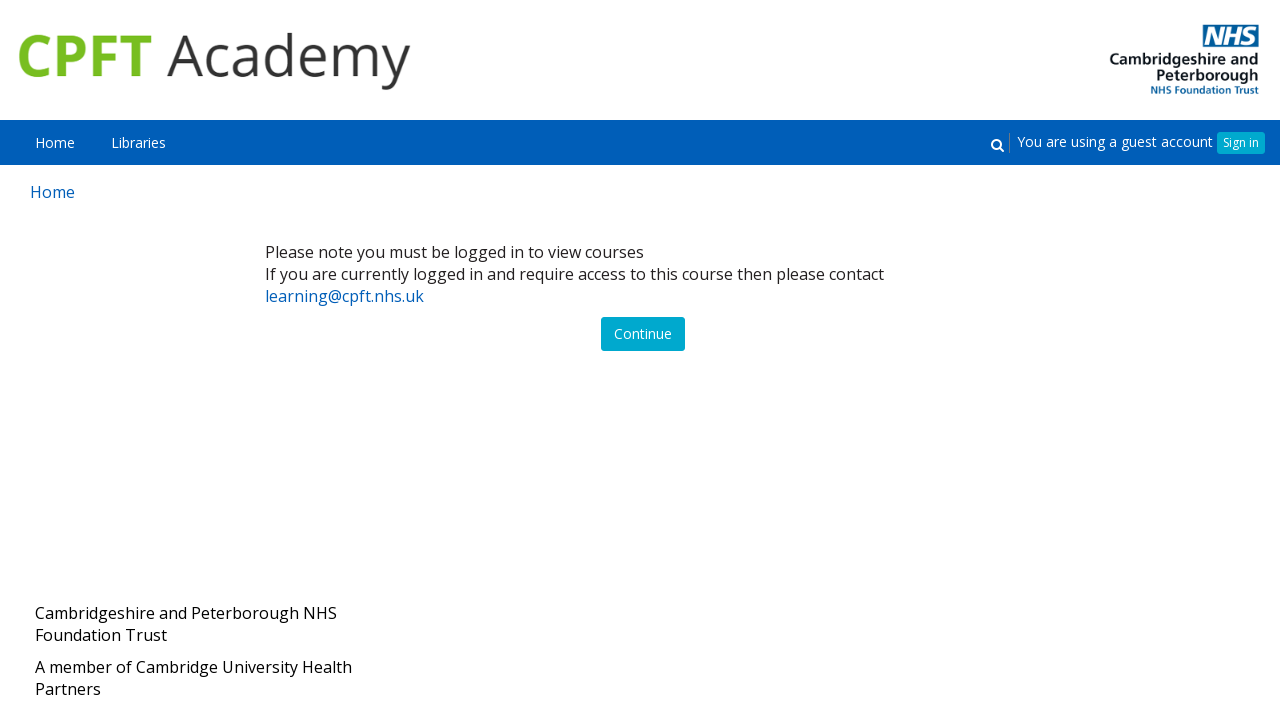

--- FILE ---
content_type: text/html; charset=utf-8
request_url: https://learning.cpft.nhs.uk/course/view.php?id=1621
body_size: 8748
content:
<!DOCTYPE html>
<html  dir="ltr" lang="en" xml:lang="en">
<head>
    <title>Notice</title>
    <link rel="shortcut icon" href="https://learning.cpft.nhs.uk/pluginfile.php/1/theme_thinkui/favicon/1767347352/2021ico.ico" />
    <meta http-equiv="Content-Type" content="text/html; charset=utf-8" />
<meta name="keywords" content="Totara, Notice" />
<link rel="stylesheet" type="text/css" href="https://learning.cpft.nhs.uk/theme/yui_combo.php?rollup/3.17.2/yui-moodlesimple-min.css" /><script id="firstthemesheet" type="text/css">/** Required in order to fix style inclusion problems in IE with YUI **/</script><link rel="stylesheet" type="text/css" href="https://learning.cpft.nhs.uk/theme/styles.php/thinkui/1767347352/all/notenant" onerror="(loadErrors=window.loadErrors||[]).push(event)" />
<link rel="stylesheet" type="text/css" href="https://learning.cpft.nhs.uk/totara/tui/styles.php/thinkui/1767347352/p/ltr/tui/notenant" onerror="(loadErrors=window.loadErrors||[]).push(event)" />
<script type="text/javascript">
//<![CDATA[
var M = {}; M.yui = {};
M.pageloadstarttime = new Date();
M.cfg = {"wwwroot":"https:\/\/learning.cpft.nhs.uk","sesskey":"koR3zHNWNR","loadingicon":"https:\/\/learning.cpft.nhs.uk\/theme\/image.php\/thinkui\/core\/1767347352\/i\/loading_small","themerev":"1767347352","slasharguments":1,"theme":"thinkui","jsrev":"1767347352","admin":"admin","svgicons":true,"usertimezone":"Europe\/London","contextid":1,"currentlanguage":"en"};JS_ENV = "production";_pageConfig = {"wwwroot":"https:\/\/learning.cpft.nhs.uk","sesskey":"koR3zHNWNR","rev":{"js":1767347352,"theme":1767347352},"theme":{"name":"thinkui"},"timezone":{"user":"Europe\/London","server":"Europe\/London"},"context":{"id":1},"locale":{"language":"en","tag":"en-AU","totaraLangId":"en"},"pageurl":""};window.getPageConfig = function() { return window._pageConfig; };var yui1ConfigFn = function(me) {if(/-skin|reset|fonts|grids|base/.test(me.name)){me.type='css';me.path=me.path.replace(/\.js/,'.css');me.path=me.path.replace(/\/yui2-skin/,'/assets/skins/sam/yui2-skin')}};
var yui2ConfigFn = function(me) {var parts=me.name.replace(/^moodle-/,'').split('-'),component=parts.shift(),module=parts[0],min='-min';if(/-(skin|core)$/.test(me.name)){parts.pop();me.type='css';min=''}
if(module){var filename=parts.join('-');me.path=component+'/'+module+'/'+filename+min+'.'+me.type}else{me.path=component+'/'+component+'.'+me.type}};
YUI_config = {"debug":false,"base":"https:\/\/learning.cpft.nhs.uk\/lib\/yuilib\/3.17.2\/","comboBase":"https:\/\/learning.cpft.nhs.uk\/theme\/yui_combo.php?","combine":true,"filter":null,"insertBefore":"firstthemesheet","groups":{"yui-patched":{"combine":true,"root":"3.17.2_3\/","patterns":{"dom-core":{"group":"yui-patched"},"widget-modality":{"group":"yui-patched"}},"modules":{"dom-core":[],"widget-modality":[]}},"yui2":{"base":"https:\/\/learning.cpft.nhs.uk\/lib\/yuilib\/2in3\/2.9.0\/build\/","comboBase":"https:\/\/learning.cpft.nhs.uk\/theme\/yui_combo.php?","combine":true,"ext":false,"root":"2in3\/2.9.0\/build\/","patterns":{"yui2-":{"group":"yui2","configFn":yui1ConfigFn}}},"moodle":{"name":"moodle","base":"https:\/\/learning.cpft.nhs.uk\/theme\/yui_combo.php?m\/1767347352\/","combine":true,"comboBase":"https:\/\/learning.cpft.nhs.uk\/theme\/yui_combo.php?","ext":false,"root":"m\/1767347352\/","patterns":{"moodle-":{"group":"moodle","configFn":yui2ConfigFn}},"filter":null,"modules":{"moodle-core-dock":{"requires":["base","node","event-custom","event-mouseenter","event-resize","escape","moodle-core-dock-loader","moodle-core-event"]},"moodle-core-dock-loader":{"requires":["escape"]},"moodle-core-notification":{"requires":["moodle-core-notification-dialogue","moodle-core-notification-alert","moodle-core-notification-confirm","moodle-core-notification-exception","moodle-core-notification-ajaxexception"]},"moodle-core-notification-dialogue":{"requires":["base","node","panel","escape","event-key","dd-plugin","moodle-core-widget-focusafterclose","moodle-core-lockscroll"]},"moodle-core-notification-alert":{"requires":["moodle-core-notification-dialogue"]},"moodle-core-notification-confirm":{"requires":["moodle-core-notification-dialogue"]},"moodle-core-notification-exception":{"requires":["moodle-core-notification-dialogue"]},"moodle-core-notification-ajaxexception":{"requires":["moodle-core-notification-dialogue"]},"moodle-core-popuphelp":{"requires":["moodle-core-tooltip"]},"moodle-core-event":{"requires":["event-custom"]},"moodle-core-formautosubmit":{"requires":["base","event-key"]},"moodle-core-checknet":{"requires":["base-base","moodle-core-notification-alert","io-base"]},"moodle-core-actionmenu":{"requires":["base","event","node-event-simulate"]},"moodle-core-dragdrop":{"requires":["base","node","io","dom","dd","event-key","event-focus","moodle-core-notification"]},"moodle-core-blocks":{"requires":["base","node","io","dom","dd","dd-scroll","moodle-core-dragdrop","moodle-core-notification"]},"moodle-core-jquerybehat":{"requires":[]},"moodle-core-tooltip":{"requires":["base","node","io-base","moodle-core-notification-dialogue","json-parse","widget-position","widget-position-align","event-outside","cache-base"]},"moodle-core-lockscroll":{"requires":["plugin","base-build"]},"moodle-core-languninstallconfirm":{"requires":["base","node","moodle-core-notification-confirm","moodle-core-notification-alert"]},"moodle-core-handlebars":{"condition":{"trigger":"handlebars","when":"after"}},"moodle-core-formchangechecker":{"requires":["base","event-focus","moodle-core-event"]},"moodle-core-chooserdialogue":{"requires":["base","panel","moodle-core-notification"]},"moodle-core-jqueryajaxhandler":{"requires":["base"]},"moodle-core_availability-form":{"requires":["base","node","event","event-delegate","panel","moodle-core-notification-dialogue","json"]},"moodle-backup-backupselectall":{"requires":["node","event","node-event-simulate","anim"]},"moodle-backup-confirmcancel":{"requires":["node","node-event-simulate","moodle-core-notification-confirm"]},"moodle-course-modchooser":{"requires":["moodle-core-chooserdialogue","moodle-course-coursebase"]},"moodle-course-management":{"requires":["base","node","io-base","moodle-core-notification-exception","json-parse","dd-constrain","dd-proxy","dd-drop","dd-delegate","node-event-delegate"]},"moodle-course-categoryexpander":{"requires":["node","event-key"]},"moodle-course-dragdrop":{"requires":["base","node","io","dom","dd","dd-scroll","moodle-core-dragdrop","moodle-core-notification","moodle-course-coursebase","moodle-course-util"]},"moodle-course-toolboxes":{"requires":["node","base","event-key","node","io","moodle-course-coursebase","moodle-course-util"]},"moodle-course-formatchooser":{"requires":["base","node","node-event-simulate"]},"moodle-course-util":{"requires":["node"],"use":["moodle-course-util-base"],"submodules":{"moodle-course-util-base":{},"moodle-course-util-section":{"requires":["node","moodle-course-util-base"]},"moodle-course-util-cm":{"requires":["node","moodle-course-util-base"]}}},"moodle-form-dateselector":{"requires":["base","node","overlay","calendar"]},"moodle-form-shortforms":{"requires":["node","base","selector-css3","moodle-core-event"]},"moodle-question-preview":{"requires":["base","dom","event-delegate","event-key","core_question_engine"]},"moodle-question-chooser":{"requires":["moodle-core-chooserdialogue"]},"moodle-question-qbankmanager":{"requires":["node","selector-css3"]},"moodle-question-searchform":{"requires":["base","node"]},"moodle-availability_audience-form":{"requires":["base","node","event","moodle-core_availability-form"]},"moodle-availability_completion-form":{"requires":["base","node","event","moodle-core_availability-form"]},"moodle-availability_date-form":{"requires":["base","node","event","io","moodle-core_availability-form"]},"moodle-availability_grade-form":{"requires":["base","node","event","moodle-core_availability-form"]},"moodle-availability_group-form":{"requires":["base","node","event","moodle-core_availability-form"]},"moodle-availability_grouping-form":{"requires":["base","node","event","moodle-core_availability-form"]},"moodle-availability_hierarchy_organisation-form":{"requires":["base","node","event","moodle-core_availability-form"]},"moodle-availability_hierarchy_position-form":{"requires":["base","node","event","moodle-core_availability-form"]},"moodle-availability_language-form":{"requires":["base","node","event","moodle-core_availability-form"]},"moodle-availability_profile-form":{"requires":["base","node","event","moodle-core_availability-form"]},"moodle-availability_time_since_completion-form":{"requires":["base","node","event","moodle-core_availability-form"]},"moodle-qtype_ddimageortext-form":{"requires":["moodle-qtype_ddimageortext-dd","form_filepicker"]},"moodle-qtype_ddimageortext-dd":{"requires":["node","dd","dd-drop","dd-constrain"]},"moodle-qtype_ddmarker-form":{"requires":["moodle-qtype_ddmarker-dd","form_filepicker","graphics","escape"]},"moodle-qtype_ddmarker-dd":{"requires":["node","event-resize","dd","dd-drop","dd-constrain","graphics"]},"moodle-qtype_ddwtos-dd":{"requires":["node","dd","dd-drop","dd-constrain"]},"moodle-mod_assign-history":{"requires":["node","transition"]},"moodle-mod_checklist-linkselect":{"requires":["node","event-valuechange"]},"moodle-mod_customcert-rearrange":{"requires":["dd-delegate","dd-drag"]},"moodle-mod_facetoface-signupform":{"requires":["base","node","io-base","moodle-core-notification-dialogue","moodle-core-notification-alert"]},"moodle-mod_forum-subscriptiontoggle":{"requires":["base-base","io-base"]},"moodle-mod_quiz-questionchooser":{"requires":["moodle-core-chooserdialogue","moodle-mod_quiz-util","querystring-parse"]},"moodle-mod_quiz-autosave":{"requires":["base","node","event","event-valuechange","node-event-delegate","io-form"]},"moodle-mod_quiz-modform":{"requires":["base","node","event"]},"moodle-mod_quiz-dragdrop":{"requires":["base","node","io","dom","dd","dd-scroll","moodle-core-dragdrop","moodle-core-notification","moodle-mod_quiz-quizbase","moodle-mod_quiz-util-base","moodle-mod_quiz-util-page","moodle-mod_quiz-util-slot","moodle-course-util"]},"moodle-mod_quiz-toolboxes":{"requires":["base","node","event","event-key","io","moodle-mod_quiz-quizbase","moodle-mod_quiz-util-slot","moodle-core-notification-ajaxexception"]},"moodle-mod_quiz-quizquestionbank":{"requires":["base","event","node","io","io-form","yui-later","moodle-question-qbankmanager","moodle-core-notification-dialogue"]},"moodle-mod_quiz-util":{"requires":["node","moodle-core-actionmenu"],"use":["moodle-mod_quiz-util-base"],"submodules":{"moodle-mod_quiz-util-base":{},"moodle-mod_quiz-util-slot":{"requires":["node","moodle-mod_quiz-util-base"]},"moodle-mod_quiz-util-page":{"requires":["node","moodle-mod_quiz-util-base"]}}},"moodle-mod_quiz-quizbase":{"requires":["base","node"]},"moodle-mod_quiz-randomquestion":{"requires":["base","event","node","io","moodle-core-notification-dialogue"]},"moodle-mod_quiz-repaginate":{"requires":["base","event","node","io","moodle-core-notification-dialogue"]},"moodle-filter_glossary-autolinker":{"requires":["base","node","io-base","json-parse","event-delegate","overlay","moodle-core-event","moodle-core-notification-alert","moodle-core-notification-exception","moodle-core-notification-ajaxexception"]},"moodle-filter_mathjaxloader-loader":{"requires":["moodle-core-event"]},"moodle-editor_atto-editor":{"requires":["node","transition","io","overlay","escape","event","event-simulate","event-custom","node-event-html5","node-event-simulate","yui-throttle","moodle-core-notification-dialogue","moodle-core-notification-confirm","moodle-editor_atto-rangy","moodle-editor_atto-dompurify","handlebars","timers","querystring-stringify"]},"moodle-editor_atto-plugin":{"requires":["node","base","escape","event","event-outside","handlebars","event-custom","timers","moodle-editor_atto-menu"]},"moodle-editor_atto-menu":{"requires":["moodle-core-notification-dialogue","node","event","event-custom"]},"moodle-editor_atto-rangy":{"requires":[]},"moodle-format_grid-gridkeys":{"requires":["event-nav-keys"]},"moodle-report_eventlist-eventfilter":{"requires":["base","event","node","node-event-delegate","datatable","autocomplete","autocomplete-filters"]},"moodle-gradereport_grader-gradereporttable":{"requires":["base","node","event","handlebars","overlay","event-hover"]},"moodle-gradereport_history-userselector":{"requires":["escape","event-delegate","event-key","handlebars","io-base","json-parse","moodle-core-notification-dialogue"]},"moodle-totara_program-categoryexpander":{"requires":["node","event-key"]},"moodle-totara_reportbuilder-graphicalreporting":{"requires":[]},"moodle-tool_capability-search":{"requires":["base","node"]},"moodle-tool_monitor-dropdown":{"requires":["base","event","node"]},"moodle-assignfeedback_editpdf-editor":{"requires":["base","event","node","io","graphics","json","event-move","event-resize","transition","querystring-stringify-simple","moodle-core-notification-dialog","moodle-core-notification-exception","moodle-core-notification-ajaxexception"]},"moodle-atto_accessibilitychecker-button":{"requires":["color-base","moodle-editor_atto-plugin"]},"moodle-atto_accessibilityhelper-button":{"requires":["moodle-editor_atto-plugin"]},"moodle-atto_align-button":{"requires":["moodle-editor_atto-plugin"]},"moodle-atto_bold-button":{"requires":["moodle-editor_atto-plugin"]},"moodle-atto_bsgrid-button":{"requires":["moodle-editor_atto-plugin"]},"moodle-atto_charmap-button":{"requires":["moodle-editor_atto-plugin"]},"moodle-atto_clear-button":{"requires":["moodle-editor_atto-plugin"]},"moodle-atto_collapse-button":{"requires":["moodle-editor_atto-plugin"]},"moodle-atto_emoticon-button":{"requires":["moodle-editor_atto-plugin"]},"moodle-atto_equation-button":{"requires":["moodle-editor_atto-plugin","moodle-core-event","io","event-valuechange","tabview","array-extras"]},"moodle-atto_fullscreen-button":{"requires":["event-resize","moodle-editor_atto-plugin"]},"moodle-atto_html-button":{"requires":["moodle-editor_atto-plugin","event-valuechange"]},"moodle-atto_image-button":{"requires":["moodle-editor_atto-plugin"]},"moodle-atto_indent-button":{"requires":["moodle-editor_atto-plugin"]},"moodle-atto_italic-button":{"requires":["moodle-editor_atto-plugin"]},"moodle-atto_link-button":{"requires":["moodle-editor_atto-plugin"]},"moodle-atto_managefiles-button":{"requires":["moodle-editor_atto-plugin"]},"moodle-atto_managefiles-usedfiles":{"requires":["node","escape"]},"moodle-atto_media-button":{"requires":["moodle-editor_atto-plugin","moodle-form-shortforms"]},"moodle-atto_noautolink-button":{"requires":["moodle-editor_atto-plugin"]},"moodle-atto_orderedlist-button":{"requires":["moodle-editor_atto-plugin"]},"moodle-atto_rtl-button":{"requires":["moodle-editor_atto-plugin"]},"moodle-atto_strike-button":{"requires":["moodle-editor_atto-plugin"]},"moodle-atto_styles-button":{"requires":["moodle-editor_atto-plugin"]},"moodle-atto_subscript-button":{"requires":["moodle-editor_atto-plugin"]},"moodle-atto_superscript-button":{"requires":["moodle-editor_atto-plugin"]},"moodle-atto_table-button":{"requires":["moodle-editor_atto-plugin","moodle-editor_atto-menu","event","event-valuechange"]},"moodle-atto_title-button":{"requires":["moodle-editor_atto-plugin"]},"moodle-atto_underline-button":{"requires":["moodle-editor_atto-plugin"]},"moodle-atto_undo-button":{"requires":["moodle-editor_atto-plugin"]},"moodle-atto_unorderedlist-button":{"requires":["moodle-editor_atto-plugin"]}}},"gallery":{"name":"gallery","base":"https:\/\/learning.cpft.nhs.uk\/lib\/yuilib\/gallery\/","combine":true,"comboBase":"https:\/\/learning.cpft.nhs.uk\/theme\/yui_combo.php?","ext":false,"root":"gallery\/1767347352\/","patterns":{"gallery-":{"group":"gallery"}}}},"modules":{"core_filepicker":{"name":"core_filepicker","fullpath":"https:\/\/learning.cpft.nhs.uk\/lib\/javascript.php\/1767347352\/repository\/filepicker.js","requires":["base","node","node-event-simulate","json","async-queue","io-base","io-upload-iframe","io-form","yui2-treeview","panel","cookie","datatable","datatable-sort","resize-plugin","dd-plugin","escape","moodle-core_filepicker","moodle-core-notification-dialogue"]},"core_comment":{"name":"core_comment","fullpath":"https:\/\/learning.cpft.nhs.uk\/lib\/javascript.php\/1767347352\/comment\/comment.js","requires":["base","io-base","node","json","yui2-animation","overlay","escape"]},"core_dndupload":{"name":"core_dndupload","fullpath":"https:\/\/learning.cpft.nhs.uk\/lib\/javascript.php\/1767347352\/lib\/form\/dndupload.js","requires":["node","event","json","core_filepicker"]},"mathjax":{"name":"mathjax","fullpath":"https:\/\/cdn.jsdelivr.net\/npm\/mathjax@2.7.8\/MathJax.js?delayStartupUntil=configured"}}};
M.yui.loader = {modules: {}};
window.addEventListener('DOMContentLoaded',function(){function s(){s=function(){},alert("A network error occurred while loading the page. Please refresh the page and try again.")};window.loadErrors&&loadErrors.length&&s(),loadErrors={push:s}});

//]]>
</script>
<link rel="preconnect" href="https://fonts.googleapis.com"><link rel="preconnect" href="https://fonts.gstatic.com" crossorigin><link href='https://fonts.googleapis.com/css2?family=Open+Sans:ital,wght@0,300;0,400;0,500;0,600;0,700;1,300' rel='stylesheet' type='text/css'>    <meta name="viewport" content="width=device-width, initial-scale=1.0, minimal-ui">
</head>
<body  id="page-course-view" class="format-site  path-course chrome dir-ltr lang-en yui-skin-sam yui3-skin-sam learning-cpft-nhs-uk pagelayout-base course-1 context-1  has-region-side-pre empty-region-side-pre content-only">
    <div class="skiplinks">
    <a href="#main-696d292c35889" class="skip">Skip to main content</a>
</div><script type="text/javascript" src="https://learning.cpft.nhs.uk/theme/yui_combo.php?rollup/3.17.2_3/yui-moodlesimple-min.js"></script><script src="https://learning.cpft.nhs.uk/theme/jquery.php/core/jquery-3.6.0.min.js" onerror="(loadErrors=window.loadErrors||[]).push(event)"></script>
<script src="https://learning.cpft.nhs.uk/theme/jquery.php/core/jquery-migrate-3.0.0.min.js" onerror="(loadErrors=window.loadErrors||[]).push(event)"></script>
<script src="https://learning.cpft.nhs.uk/lib/javascript.php/1767347352/lib/javascript-static.js" onerror="(loadErrors=window.loadErrors||[]).push(event)"></script>
<script type="text/javascript">
//<![CDATA[
document.body.className += ' jsenabled';
//]]>
</script>


    <!-- Main navigation -->
    <div id="header">
  <div class="container-fluid">
    <div class="row">
      <div class="col-xs-12 col-sm-6 col-md-6">    
        
<div class="masthead_logo">
    <div class="masthead_logo--header">
        <a class="masthead_logo--header_link" href="https://learning.cpft.nhs.uk/">
            <img class="masthead_logo--header_img" src="//learning.cpft.nhs.uk/pluginfile.php/1/theme_thinkui/primarylogo/1767347352/thumbnail_logo_1.png"  />
            <span class="sr-only">CPFT Academy</span>
        </a>
    </div>
</div>

      </div>
      <div class="col-xs-12 col-sm-6 col-md-6">    
        
<div class="masthead_secondarylogo">
    <div class="masthead_secondarylogo--header">
        <a class="masthead_secondarylogo--header_link" href="https://learning.cpft.nhs.uk/">
            <img class="masthead_secondarylogo--header_img" src="//learning.cpft.nhs.uk/pluginfile.php/1/theme_thinkui/secondarylogo/1767347352/CPFT%20logo.png"  />
            <span class="sr-only">CPFT Academy</span>
        </a>
    </div>
</div>

      </div>
    </div>
  </div>
</div>
<nav class="totaraNav " role="navigation">
        
        <nav class="totaraNav_prim">
            <div class="container-fluid">
        
                    <div class="totaraNav_prim--toggleNav">
                        <a href="#"
                           class="totaraNav_prim--toggleNav_target"
                           data-tw-totaraNav-toggle=""
                           role="button"
                           aria-controls="think-totaraNav-primary"
                           aria-expanded="false">
                           <span aria-hidden="true" data-flex-icon="bars"
      class="flex-icon ft-fw ft fa-bars totaraNav--icon_burger"
       title="Toggle navigation"></span><span class="sr-only">Toggle navigation</span>
                        </a>
                    </div>        
                <ul id="think-totaraNav-primary"
                    class="totaraNav_prim--list totaraNav_prim--list_hideMobile"
                    role="menubar"
                    aria-hidden="true"
                    aria-label="Main navigation"
                    data-tw-totaraNav-list="">
                    <li class="totaraNav_prim--list_item" role="none">
                        <a class="totaraNav_prim--list_close totaraNav_prim--list_close_think"
                            href="#"
                            data-tw-totaranav-list-close=""
                            aria-label="Close main navigation menu"
                            role="menuitem"
                            type="button">
                            <span aria-hidden="true" data-flex-icon="close"
      class="flex-icon ft-fw ft fa-times totaraNav--icon_close_menu"
       title="Close"></span><span class="sr-only">Close</span>
                        </a>
                    </li>
                
                            <li class="totaraNav_prim--list_item
                                       
                                       "
                                data-tw-totaraNav-item=""
                                data-tw-totaraNav-topLevelItem=""
                                role="none">
                            
                                <a class="totaraNav_prim--list_item_link"
                                   href="https://learning.cpft.nhs.uk/index.php?redirect=0"
                                   role="menuitem"
                                   >
                            
                                    <div class="totaraNav--expand_indent"></div>
                                    <div class="totaraNav_prim--list_item_label">
                                        Home
                                    </div>
                                </a>
                            </li>
                
                            <li class="totaraNav_prim--list_item
                                       
                                       "
                                data-tw-totaraNav-item=""
                                data-tw-totaraNav-topLevelItem=""
                                role="none">
                            
                                <a class="totaraNav_prim--list_item_link"
                                   href="https://learning.cpft.nhs.uk/course/view.php?id=210"
                                   role="menuitem"
                                   >
                            
                                    <div class="totaraNav--expand_indent"></div>
                                    <div class="totaraNav_prim--list_item_label">
                                        Libraries
                                    </div>
                                </a>
                            </li>
                </ul>
        
                <div class="totaraNav_prim--side">
                        
<div class="search-input-wrapper nav-link" id="696d292c50e7a"><div role="button" tabindex="0"><span aria-hidden="true" data-flex-icon="core|a/search"
      class="flex-icon ft-fw ft fa-search"
       title="Search"></span><span class="sr-only">Search</span></div><form class="search-input-form" action="https://learning.cpft.nhs.uk/totara/catalog/index.php"><label for="id_catalog_fts_696d292c50e7a" class="accesshide">Enter your search query</label><input type="text" name="catalog_fts" placeholder="Search" size="13" tabindex="-1" id="id_catalog_fts_696d292c50e7a"></input><input type="hidden" name="orderbykey" value="score"></input><input type="hidden" name="itemstyle" value="narrow"></input></form></div>
        
                        
        
                        <div class="totaraNav_prim--side__separator"></div>
        
                        
        
                        
        
                        
<div class="usermenu"><span class="login">You are using a guest account <a href="https://learning.cpft.nhs.uk/login/index.php" class="btn btn-primary btn-xs">Sign in</a></span></div>
                </div>
            </div>
        </nav>
        
</nav>
            <!-- Breadcrumb and edit buttons -->
        <div class="container-fluid breadcrumb-container">
            <div class="row">
                <div class="col-sm-12">
                    <header id="page-header" class="clearfix"><div class="clearfix" id="page-navbar"><div class="breadcrumb-nav"><ol class=breadcrumb><li><span itemscope="" itemtype="https://data-vocabulary.org/Breadcrumb"><a itemprop="url" href="https://learning.cpft.nhs.uk/"><span itemprop="title">Home</span></a></span></li></ol></div><div class="breadcrumb-button"></div></div><div id="course-header"></div></header>                </div>
            </div>
        </div>
    
    <div id="block-region-slideshow" class="block-region" data-droptarget="1" data-blockregion="slideshow">
    
</div>
    <!-- Content -->
    <div id="page" class="container-fluid">
        <div id="page-content">

                        <div class="row">
                <div id="region-main" class="col-md-12">
                    <span class="notifications" id="user-notifications"></span>                    <div role="main" id="main-696d292c35889"><div id="notice" class="box generalbox">Please note you must be logged in to view courses<p>If you are currently logged in and require access to this course then please contact <a href="mailto:Learning@cpft.nhs.uk">learning@cpft.nhs.uk</a><span></span></p></div><div class="continuebutton"><form method="get" action="https://learning.cpft.nhs.uk/"><div><input type="submit" value="Continue" class="form-submit btn-primary" /></div></form></div></div>                                        <div id="block-region-belowcontent" class="block-region" data-droptarget="1" data-blockregion="belowcontent">
    
</div>                                    </div>
                                            </div>
            
        </div>
    </div>

    <!-- Footer -->
    <footer id="page-footer" class="page-footer">
    <div class="container-fluid page-footer-main-content">
        <div id="block-region-footer" class="block-region" data-droptarget="1" data-blockregion="footer">
    
</div>        <div class="row">
            <div class="col-md-4 col-xm-12">
                <div class="text_to_html"><p align="left">Cambridgeshire and Peterborough NHS Foundation Trust</p><p align="left">A member of Cambridge University Health Partners</p></div>            </div>
            <div class="col-md-4 col-xm-12">
                            </div>
            <div class="col-md-4 col-xm-12">
                            </div>
        </div>
        <div id="block-region-admin" class="block-region" data-droptarget="1" data-blockregion="admin">
    
</div>        <div class="row">
                    </div>
    </div>
</footer>


    <script src="https://learning.cpft.nhs.uk/totara/tui/javascript.php/1767347352/p/vendors" onerror="(loadErrors=window.loadErrors||[]).push(event)"></script>
<script src="https://learning.cpft.nhs.uk/totara/tui/javascript.php/1767347352/p/tui" onerror="(loadErrors=window.loadErrors||[]).push(event)"></script>
<script src="https://learning.cpft.nhs.uk/lib/requirejs/config.php/1767347352/config.js" onerror="(loadErrors=window.loadErrors||[]).push(event)"></script>
<script src="https://learning.cpft.nhs.uk/lib/javascript.php/1767347352/lib/requirejs/require.min.js" onerror="(loadErrors=window.loadErrors||[]).push(event)"></script>
<script type="text/javascript">
//<![CDATA[
M.util.js_pending('core-autoinitialise');
require(['core/autoinitialise'], function(ai) {
    ai.scan().then(function() {
        M.util.js_complete('core-autoinitialise');
    });
});
require(["core/blocks"], function(amd) { amd.pageInit(); });;
require(["media_videojs/loader"], function(loader) {
    loader.setUp(function(videojs) {
        videojs.addLanguage('en', {
  "Audio Player": "Audio Player",
  "Video Player": "Video Player",
  "Play": "Play",
  "Pause": "Pause",
  "Replay": "Replay",
  "Current Time": "Current Time",
  "Duration": "Duration",
  "Remaining Time": "Remaining Time",
  "Stream Type": "Stream Type",
  "LIVE": "LIVE",
  "Seek to live, currently behind live": "Seek to live, currently behind live",
  "Seek to live, currently playing live": "Seek to live, currently playing live",
  "Loaded": "Loaded",
  "Progress": "Progress",
  "Progress Bar": "Progress Bar",
  "progress bar timing: currentTime={1} duration={2}": "{1} of {2}",
  "Fullscreen": "Fullscreen",
  "Non-Fullscreen": "Exit Fullscreen",
  "Mute": "Mute",
  "Unmute": "Unmute",
  "Playback Rate": "Playback Rate",
  "Subtitles": "Subtitles",
  "subtitles off": "subtitles off",
  "Captions": "Captions",
  "captions off": "captions off",
  "Chapters": "Chapters",
  "Descriptions": "Descriptions",
  "descriptions off": "descriptions off",
  "Audio Track": "Audio Track",
  "Volume Level": "Volume Level",
  "You aborted the media playback": "You aborted the media playback",
  "A network error caused the media download to fail part-way.": "A network error caused the media download to fail part-way.",
  "The media could not be loaded, either because the server or network failed or because the format is not supported.": "The media could not be loaded, either because the server or network failed or because the format is not supported.",
  "The media playback was aborted due to a corruption problem or because the media used features your browser did not support.": "The media playback was aborted due to a corruption problem or because the media used features your browser did not support.",
  "No compatible source was found for this media.": "No compatible source was found for this media.",
  "The media is encrypted and we do not have the keys to decrypt it.": "The media is encrypted and we do not have the keys to decrypt it.",
  "Play Video": "Play Video",
  "Close": "Close",
  "Close Modal Dialog": "Close Modal Dialog",
  "Modal Window": "Modal Window",
  "This is a modal window": "This is a modal window",
  "This modal can be closed by pressing the Escape key or activating the close button.": "This modal can be closed by pressing the Escape key or activating the close button.",
  ", opens captions settings dialog": ", opens captions settings dialog",
  ", opens subtitles settings dialog": ", opens subtitles settings dialog",
  ", opens descriptions settings dialog": ", opens descriptions settings dialog",
  ", selected": ", selected",
  "captions settings": "captions settings",
  "subtitles settings": "subtitles settings",
  "descriptions settings": "descriptions settings",
  "Text": "Text",
  "White": "White",
  "Black": "Black",
  "Red": "Red",
  "Green": "Green",
  "Blue": "Blue",
  "Yellow": "Yellow",
  "Magenta": "Magenta",
  "Cyan": "Cyan",
  "Background": "Background",
  "Window": "Window",
  "Transparent": "Transparent",
  "Semi-Transparent": "Semi-Transparent",
  "Opaque": "Opaque",
  "Font Size": "Font Size",
  "Text Edge Style": "Text Edge Style",
  "None": "None",
  "Raised": "Raised",
  "Depressed": "Depressed",
  "Uniform": "Uniform",
  "Dropshadow": "Dropshadow",
  "Font Family": "Font Family",
  "Proportional Sans-Serif": "Proportional Sans-Serif",
  "Monospace Sans-Serif": "Monospace Sans-Serif",
  "Proportional Serif": "Proportional Serif",
  "Monospace Serif": "Monospace Serif",
  "Casual": "Casual",
  "Script": "Script",
  "Small Caps": "Small Caps",
  "Reset": "Reset",
  "restore all settings to the default values": "restore all settings to the default values",
  "Done": "Done",
  "Caption Settings Dialog": "Caption Settings Dialog",
  "Beginning of dialog window. Escape will cancel and close the window.": "Beginning of dialog window. Escape will cancel and close the window.",
  "End of dialog window.": "End of dialog window.",
  "{1} is loading.": "{1} is loading.",
  "Exit Picture-in-Picture": "Exit Picture-in-Picture",
  "Picture-in-Picture": "Picture-in-Picture",
  "No content": "No content"
});

    });
});;
require(["theme_thinkui/cuh"], function(amd) { amd.init("<span aria-hidden=\"true\" data-flex-icon=\"nav-expand\"\n      class=\"flex-icon ft-fw ft fa-chevron-right ft-flip-rtl ft-size-500\"\n      ><\/span>", "<span aria-hidden=\"true\" data-flex-icon=\"nav-expanded\"\n      class=\"flex-icon ft-fw ft fa-chevron-down ft-size-500\"\n      ><\/span>"); });;
require(["block_settings/settingsblock"], function(amd) { amd.init("407", null); });;

require(['core/yui'], function(Y) {
    M.util.init_skiplink(Y);
});
;
require(["core/search-input"], function(amd) { amd.init("696d292c50e7a"); });;

    require(['theme_thinkui/totara_menu_accessibility'], function(menuAccessibility) {
        menuAccessibility.init();
    });
;

            require(['totara_core/totaranav'], function(totaraNav) {
                totaraNav.init(document.querySelector('.totaraNav'));
            });
        ;
require(["core/log"], function(amd) { amd.setConfig({"level":"warn"}); });;
require(["core/storage_validation"], function(amd) { amd.init(1768761644); });
//]]>
</script>
<script src="https://learning.cpft.nhs.uk/theme/javascript.php/thinkui/1767347352/footer" onerror="(loadErrors=window.loadErrors||[]).push(event)"></script>
<script type="text/javascript">
//<![CDATA[
M.util.add_strings({"moodle":{"lastmodified":"Last modified","name":"Name","error":"Error","info":"Information","yes":"Yes","no":"No","uploadformlimit":"Uploaded file {$a} exceeded the maximum size limit set by the form","droptoupload":"Drop files here to upload","maxfilesreached":"You are allowed to attach a maximum of {$a} file(s) to this item","dndenabled_inbox":"You can drag and drop files here to add them.","fileexists":"There is already a file called {$a}","sizegb":"GB","sizemb":"MB","sizekb":"KB","sizeb":"bytes","maxareabytesreached":"The file (or the total size of several files) is larger than the space remaining in this area.","unknownerror":"Unknown error","morehelp":"More help","loadinghelp":"Loading...","cancel":"Cancel","confirm":"Confirm","areyousure":"Are you sure?","closebuttontitle":"Close"},"repository":{"type":"Type","size":"Size","displayfileiconaslinks":"Display folder with file icons as links","displayfiledetailsintable":"Display folder with file details in a sortable table","displayfiletreeintable":"Display folder as file tree in a series of tables","invalidjson":"Invalid JSON string","nofilesattached":"No files attached","filepicker":"File picker","logout":"Logout","nofilesavailable":"No files available","norepositoriesavailable":"Sorry, none of your current repositories can return files in the required format.","fileexistsdialogheader":"File exists","fileexistsdialog_editor":"A file with that name has already been attached to the text you are editing.","fileexistsdialog_filemanager":"A file with that name has already been attached","renameto":"Rename to \"{$a}\"","referencesexist":"There are {$a} alias\/shortcut files that use this file as their source","select":"Select","changedisplay":"Change Display"},"admin":{"confirmdeletecomments":"You are about to delete comments, are you sure?","accessdenied":"Access denied","resourcenotfound":"Resource not found","confirmation":"Confirmation"},"error":{"maxbytesfile":"The file {$a->file} is too large. The maximum size you can upload is {$a->size}.","serverconnection":"Error connecting to the server"}});
//]]>
</script>
<script type="text/javascript">
//<![CDATA[
(function() {Y.use("moodle-core-jqueryajaxhandler",function() {M.core.jqueryajaxhandler.init();
});
Y.use("moodle-filter_mathjaxloader-loader",function() {M.filter_mathjaxloader.configure({"mathjaxconfig":"\nMathJax.Hub.Config({\n    config: [\"Accessible.js\", \"Safe.js\"],\n    errorSettings: { message: [\"!\"] },\n    skipStartupTypeset: true,\n    messageStyle: \"none\"\n});\n","lang":"en"});
});
M.util.help_popups.setup(Y);
Y.use("moodle-core-popuphelp",function() {M.core.init_popuphelp();
});
 M.util.js_pending('random696d292c407562'); Y.on('domready', function() { M.util.js_complete("init");  M.util.js_complete('random696d292c407562'); });
})();
//]]>
</script>
</body>

</html>

--- FILE ---
content_type: text/css;charset=utf-8
request_url: https://learning.cpft.nhs.uk/totara/tui/styles.php/thinkui/1767347352/p/ltr/tui/notenant
body_size: 28122
content:
:root{--font-size-1:0.1rem;--font-size-2:0.2rem;--font-size-4:0.4rem;--font-size-8:0.8rem;--font-size-10:1rem;--font-size-11:1.1rem;--font-size-12:1.2rem;--font-size-13:1.3rem;--font-size-14:1.4rem;--font-size-15:1.5rem;--font-size-16:1.6rem;--font-size-18:1.8rem;--font-size-20:2rem;--font-size-22:2.2rem;--font-size-24:2.4rem;--font-size-30:3rem;--font-size-32:3.2rem;--font-size-40:4rem;--font-size-48:4.8rem;--font-size-50:5rem}:root{--gap-1:0.4rem;--gap-2:0.8rem;--gap-3:1.2rem;--gap-4:1.6rem;--gap-5:2rem;--gap-6:2.4rem;--gap-7:2.8rem;--gap-8:3.2rem;--gap-9:3.6rem;--gap-10:4rem;--gap-11:4.4rem;--gap-12:4.8rem;--gap-page-columns:var(--gap-8);--gap-card-grid:var(--gap-4);--grid-gutter:var(--gap-5);--grid-gutter-vertical:2rem;--grid-gutter-horizontal:2rem;--grid-maxunits:12;--paragraph-gap:1rem}:root{--border-width-thin:1px;--border-width-normal:2px;--border-width-thick:3px;--border-radius-curved:12px;--border-radius-normal:6px;--border-radius-small:4px;--card-border-radius:var(--border-radius-normal);--dropdown-border-radius:var(--border-radius-normal);--focus-outline-offset:1px}:root{--btn-shadow:none;--btn-shadow-focus:none;--btn-shadow-hover:var(--shadow-2);--btn-shadow-active:var(--shadow-3);--btn-min-width:72px;--btn-min-height:3.6rem;--btn-font-size:var(--font-body-size);--btn-line-height:var(--font-body-line-height);--btn-border-width:1px;--btn-padding-h:var(--gap-3);--btn-radius:4px;--btn-sm-min-height:3rem;--btn-sm-font-size:var(--font-body-small-size);--btn-sm-line-height:var(--font-body-small-line-height);--btn-sm-padding-h:var(--gap-3);--btn-sm-radius:4px}:root{--color-primary:#3a45ac;--color-secondary:#007ab8;--color-tertiary:#1ea4a9;--color-state:#3982ac;--color-state-hover:#265773;--color-state-focus:#265773;--color-state-active:#193a4c;--color-state-highlight:#f6f9d7;--color-state-highlight-neutral:var(--color-neutral-3);--color-state-disabled:var(--color-neutral-5);--color-prompt-info:#007ab8;--color-prompt-info-bg:#daf3fe;--color-prompt-alert:#cc2428;--color-prompt-alert-bg:#fee6e6;--color-prompt-warning:#b2611f;--color-prompt-warning-bg:#f1e2d7;--color-prompt-success:#4b7e2b;--color-prompt-success-bg:#d8eacd;--color-neutral-1:#fff;--color-neutral-2:#fafafa;--color-neutral-3:#f7f7f7;--color-neutral-4:#e6e4e4;--color-neutral-5:#c7c7c7;--color-neutral-6:#767676;--color-neutral-7:#262626;--color-chart-background-1:#007ab8;--color-chart-transparent-1:rgba(0, 122, 184, 0.38);--color-chart-background-2:#da7c2f;--color-chart-transparent-2:rgba(218, 124, 47, 0.38);--color-chart-background-3:#bf6c78;--color-chart-transparent-3:rgba(191, 108, 120, 0.38);--color-chart-background-4:#dac725;--color-chart-transparent-4:rgba(218, 199, 37, 0.38);--color-chart-background-5:#5d5d5d;--color-chart-transparent-5:rgba(93, 93, 93, 0.38);--color-chart-background-6:#98aada;--color-chart-transparent-6:rgba(152, 170, 218, 0.38);--color-chart-background-7:#23c1a0;--color-chart-transparent-7:rgba(35, 193, 160, 0.38);--color-background:var(--color-neutral-1);--color-border:var(--color-neutral-5);--color-text:var(--color-neutral-7);--color-text-disabled:var(--color-neutral-5);--color-text-hint:var(--color-neutral-6);--link-color:var(--color-state);--link-color-hover:var(--color-state-hover);--color-backdrop-standard:rgba(0, 0, 0, 0.4);--color-backdrop-heavy:rgba(0, 0, 0, 0.8);--color-backdrop-contrast:var(--color-neutral-1);--nav-bg-color:#fff;--nav-text-color:var(--color-text)}:root{--arrow-bg-color:var(--color-background);--arrow-border-color:var(--color-neutral-5)}:root{--form-radio-dot-color:var(--color-state);--form-radio-bg-color:var(--color-neutral-1);--form-radio-bg-color-disabled:var(--color-neutral-3);--form-radio-bg-color-focus:var(--color-state-highlight-neutral);--form-radio-bg-color-hover:var(--color-neutral-1);--form-radio-bg-color-active:var(--color-neutral-1);--form-radio-border-color:var(--color-neutral-6);--form-radio-border-color-disabled:var(--color-state-disabled);--form-radio-border-color-focus:var(--color-state-focus);--form-radio-border-color-active:var(--color-state-focus);--form-checkbox-check-color:var(--color-neutral-1);--form-checkbox-check-color-disabled:var(--color-neutral-5);--form-checkbox-bg-color:var(--color-neutral-1);--form-checkbox-bg-color-disabled:var(--color-neutral-3);--form-checkbox-bg-color-active:var(--color-state);--form-checkbox-border-color:var(--color-neutral-6);--form-checkbox-border-color-disabled:var(--color-state-disabled);--form-checkbox-border-color-focus:var(--color-state-focus);--form-checkbox-border-color-active:var(--color-state-focus);--form-checkbox-border-color-invalid:var(--color-prompt-alert);--form-text-color:var(--color-neutral-7);--form-input-bg-color:var(--color-neutral-1);--form-input-bg-color-disabled:var(--color-neutral-3);--form-input-bg-color-focus:var(--form-input-bg-color);--form-input-bg-color-invalid-focus:var(--form-input-bg-color);--form-input-border-color:var(--color-neutral-6);--form-input-border-color-disabled:var(--color-neutral-4);--form-input-border-color-focus:var(--color-state);--form-input-border-color-invalid:var(--color-prompt-alert);--form-input-text-color:var(--color-neutral-7);--form-input-text-color-disabled:var(--color-state-disabled);--form-input-text-placeholder-color:var(--color-neutral-6);--form-details-text-color:var(--color-neutral-7);--form-defaults-text-color:var(--color-neutral-7);--btn-accent-color:var(--color-state);--btn-accent-color-active:var(--color-state-active);--btn-accent-color-hover:var(--color-state-hover);--btn-accent-color-disabled:var(--color-state-disabled);--btn-bg-color:var(--color-neutral-1);--btn-bg-color-active:var(--color-neutral-1);--btn-bg-color-disabled:var(--color-neutral-3);--btn-bg-color-hover:var(--color-neutral-3);--btn-border-color:var(--btn-accent-color);--btn-border-color-active:var(--btn-accent-color-active);--btn-border-color-disabled:var(--btn-accent-color-disabled);--btn-border-color-hover:var(--btn-accent-color-hover);--btn-loader-color-disabled:var(--color-neutral-6);--btn-text-color:var(--btn-accent-color);--btn-text-color-active:var(--btn-accent-color-active);--btn-text-color-disabled:var(--btn-accent-color-disabled);--btn-text-color-hover:var(--btn-accent-color-hover);--btn-prim-accent-color:var(--color-state);--btn-prim-accent-color-active:var(--color-state-active);--btn-prim-accent-color-hover:var(--color-state-hover);--btn-prim-accent-color-disabled:var(--color-state-disabled);--btn-prim-bg-color:var(--btn-prim-accent-color);--btn-prim-bg-color-active:var(--btn-prim-accent-color-active);--btn-prim-bg-color-disabled:var(--btn-prim-accent-color-disabled);--btn-prim-bg-color-hover:var(--btn-prim-accent-color-hover);--btn-prim-border-color:var(--btn-prim-accent-color);--btn-prim-border-color-active:var(--btn-prim-accent-color-active);--btn-prim-border-color-disabled:var(--btn-prim-accent-color-disabled);--btn-prim-border-color-hover:var(--btn-prim-accent-color-hover);--btn-prim-loader-color-disabled:var(--color-neutral-7);--btn-prim-text-color:var(--color-neutral-1);--btn-prim-text-color-active:var(--color-neutral-1);--btn-prim-text-color-disabled:var(--color-neutral-3);--btn-prim-text-color-hover:var(--color-neutral-1);--btn-alert-bg-color:var(--color-prompt-alert);--btn-alert-bg-color-active:var(--color-prompt-alert);--btn-alert-bg-color-disabled:var(--color-neutral-3);--btn-alert-bg-color-hover:var(--color-prompt-alert);--btn-alert-border-color:var(--color-prompt-alert);--btn-alert-border-color-active:var(--color-prompt-alert);--btn-alert-border-color-disabled:var(--color-state-disabled);--btn-alert-border-color-hover:var(--color-prompt-alert);--btn-alert-text-color:var(--color-neutral-1);--btn-alert-text-color-active:var(--color-neutral-1);--btn-alert-text-color-disabled:var(--color-state-disabled);--btn-alert-text-color-hover:var(--color-neutral-1);--btn-checkbox-bg-color-selected:var(--color-neutral-3);--btn-checkbox-bg-color-hover:var(--color-state-highlight-neutral);--btn-checkbox-text-color:var(--color-state);--btn-checkbox-text-color-active:var(--color-state-active);--btn-checkbox-text-color-focus:var(--color-state-focus);--btn-checkbox-text-color-selected:var(--color-neutral-7);--btn-toolbar-bg-color:transparent;--btn-toolbar-bg-color-hover:var(--color-neutral-4);--btn-toolbar-bg-color-focus:var(--color-neutral-4);--btn-toolbar-bg-color-selected:var(--color-state-active);--btn-toolbar-text-color:var(--color-neutral-6);--btn-toolbar-text-color-selected:var(--color-neutral-1);--form-error-bg-color:var(--color-prompt-alert-bg);--form-error-text-color:var(--color-prompt-alert);--btn-accent-color-focus:var(--color-state-focus);--btn-bg-color-focus:var(--color-neutral-3);--btn-border-color-focus:var(--btn-accent-color-focus);--btn-text-color-focus:var(--btn-accent-color-focus);--btn-prim-accent-color-focus:var(--color-state-focus);--btn-prim-bg-color-focus:var(--btn-prim-accent-color-focus);--btn-prim-border-color-focus:var(--btn-prim-accent-color-focus);--btn-prim-text-color-focus:var(--color-neutral-1);--btn-alert-bg-color-focus:var(--color-prompt-alert);--btn-alert-border-color-focus:var(--color-prompt-alert);--btn-alert-text-color-focus:var(--color-neutral-1);--form-checkbox-bg-color-focus:var(--color-state-highlight-neutral)}:root{--avatar-border-color:var(--color-primary)}:root{--dropdown-item-bg-color-hover:var(--color-neutral-3);--dropdown-item-bg-color-focus:var(--color-neutral-3);--dropdown-item-bg-color-disabled-focus:var(--color-neutral-2);--dropdown-item-text-color:var(--color-text);--dropdown-item-text-color-hover:var(--color-text);--dropdown-item-text-color-focus:var(--color-text);--dropdown-item-text-color-disabled:var(--color-text-disabled);--dropdown-item-focus-ring-color:var(--color-state);--dropdown-menu-bg-color:var(--color-background);--dropdown-menu-border-color:var(--color-neutral-5)}:root{--datatable-bg-archived:var(--color-neutral-2);--datatable-cell-header-text-color:var(--color-neutral-7);--datatable-expanded-bg-color:var(--color-neutral-1);--datatable-expanded-border-color:var(--color-neutral-5);--datatable-expanded-text-color:var(--color-neutral-7);--datatable-row-bg-color:transparent;--datatable-row-bg-color-active:var(--color-neutral-3);--datatable-row-bg-color-focus:var(--color-neutral-3);--datatable-row-bg-color-odd:var(--color-neutral-2);--datatable-row-border-color:var(--color-neutral-5);--datatable-row-first-border-color:var(--color-neutral-7);--datatable-select-everything-prompt-bg:var(--color-neutral-2)}:root{--tabs-bg-color:var(--color-neutral-3);--tabs-bg-color-selected:var(--color-neutral-1);--tabs-bg-color-disabled:var(--color-neutral-3);--tabs-bg-color-focus:var(--color-neutral-3);--tabs-selected-bar-color:var(--color-primary);--tabs-text-color:var(--color-state);--tabs-text-color-active:var(--color-state-active);--tabs-text-color-disabled:var(--color-state-disabled);--tabs-text-color-focus:var(--color-state-focus);--tabs-text-color-selected:var(--color-neutral-7);--tabs-border-color:var(--color-neutral-5);--tabs-border-color-selected:var(--color-neutral-1);--tabs-border-color-disabled:var(--color-neutral-4)}:root{--card-border-color:var(--color-neutral-5)}:root{--color-chart-doughnut-label:var(--color-neutral-7)}:root{--filter-bar-border-color:var(--color-neutral-5);--filter-search-icon-color:var(--color-neutral-6);--filter-search-clear-icon-color:var(--color-neutral-6)}:root{--tag-bg-color:var(--color-neutral-2);--tag-border-color:var(--color-neutral-5);--tag-active-color:var(--color-state);--tag-button-color:var(--color-neutral-7)}:root{--progress-value-bg-color:var(--color-secondary);--progress-container-bg-color:var(--color-neutral-4);--progress-border-color:var(--color-neutral-1);--progress-container-text-color:var(--color-neutral-7);--progress-value-text-color:var(--color-neutral-1)}:root{--collapsible-header-bg-color:var(--color-neutral-3);--collapsible-header-border-color:var(--color-neutral-3)}:root{--progresstracker-container-bg-color:var(--color-neutral-1);--progresstracker-color-pending:var(--color-neutral-6);--progresstracker-color-current:var(--color-prompt-info);--progresstracker-color-achieved:var(--color-tertiary);--progresstracker-color-complete:var(--color-prompt-warning);--progresstracker-color-ready:var(--color-neutral-6);--progresstracker-color-ready--inverse:var(--color-neutral-1);--progresstracker-color-done:var(--color-prompt-success);--progresstracker-color-done--inverse:var(--color-neutral-1);--progresstracker-color-locked:var(--color-neutral-6);--progresstracker-color-locked--inverse:var(--color-neutral-1);--progresstracker-color-optional:var(--color-neutral-6);--progresstracker-color-optional--inverse:var(--color-neutral-1);--progresstracker-color-selected:var(--color-neutral-6);--progresstracker-color-selected--inverse:var(--color-neutral-1);--progresstracker-color-invalid:var(--color-prompt-warning);--progresstracker-color-invalid--inverse:var(--color-neutral-1);--progresstracker-color-view-only:var(--color-neutral-6);--progresstracker-color-view-only--inverse:var(--color-neutral-1);--progresstracker-color-hidden:var(--color-neutral-6);--progresstracker-color-hidden--inverse:var(--color-neutral-1)}:root{--side-panel-nav-bg-color:var(--color-neutral-3);--side-panel-nav-item-bg-color:var(--color-neutral-3);--side-panel-nav-item-border-color:var(--color-neutral-3);--side-panel-nav-item-text-color:var(--color-neutral-7);--side-panel-nav-item-bg-color-focus:var(--color-neutral-4);--side-panel-nav-item-border-color-focus:var(--color-neutral-3);--side-panel-nav-item-text-color-focus:var(--color-state-focus);--side-panel-nav-item-bg-color-selected:var(--color-state-active);--side-panel-nav-item-border-color-selected:var(--color-neutral-3);--side-panel-nav-item-text-color-selected:var(--color-neutral-1)}:root{--toggle-bg-color:var(--color-neutral-6);--toggle-btn-bg-color:transparent;--toggle-btn-bg-color-active:transparent;--toggle-btn-bg-color-disabled:transparent;--toggle-btn-bg-color-hover:transparent;--toggle-btn-bg-color-selected:var(--color-neutral-1);--toggle-btn-text-color:var(--color-neutral-1);--toggle-btn-text-color-active:var(--color-neutral-1);--toggle-btn-text-color-disabled:var(--color-neutral-1);--toggle-btn-text-color-hover:var(--color-neutral-1);--toggle-btn-text-color-selected:var(--color-neutral-7);--form-toggle-dot-color:var(--color-neutral-1);--form-toggle-off-bg-color:var(--color-neutral-5);--form-toggle-off-bg-color-hover-focus:var(--color-neutral-6);--form-toggle-off-bg-color-disabled:var(--color-neutral-4);--form-toggle-on-bg-color:var(--color-state);--form-toggle-on-bg-color-hover-focus:var(--color-state-hover);--form-toggle-on-bg-color-disabled:var(--color-prompt-success-bg);--form-toggle-on-border-color:var(--color-state);--form-toggle-on-border-color-hover-focus:var(--color-state-hover);--form-toggle-border-color:var(--color-neutral-6);--form-toggle-border-color-disabled:var(--color-neutral-5);--toggle-btn-text-color-focus:var(--color-neutral-1);--toggle-btn-bg-color-focus:transparent}:root{--toast-color-text:var(--color-neutral-1)}:root{--shadow-none:0 0 0 0 transparent;--shadow-2:0 3px 6px 0 rgba(0, 0, 0, 0.2);--shadow-3:0 6px 6px 0 rgba(0, 0, 0, 0.15);--shadow-4:0 10px 10px 0 rgba(0, 0, 0, 0.3);--form-input-shadow-focus:none;--form-input-shadow-invalid:0 0 0 var(--form-input-invalid-shadow-size) var(--form-input-border-color-invalid);--form-input-shadow-invalid-focus:none;--form-range-thumb-shadow:0 1px 3px rgba(0, 0, 0, 0.6)}:root{--sidepanel-navigation-item-padding-left:var(--gap-8)}:root{--progress-tracker-horizontal-size--small:10rem;--progress-tracker-horizontal-size--medium:20rem;--progress-tracker-horizontal-size--large:25rem;--progress-tracker-horizontal-gap--small:var(--gap-2);--progress-tracker-horizontal-gap--medium:var(--gap-4);--progress-tracker-horizontal-gap--large:var(--gap-6);--progress-tracker-vertical-gap--small:var(--gap-2);--progress-tracker-vertical-gap--medium:var(--gap-4);--progress-tracker-vertical-gap--large:var(--gap-6);--progresstracker-full-marker-size:2.8rem;--progresstracker-connector-gap:0.5rem}:root{--form-range-height:20px;--form-range-track-height:10px;--form-range-thumb-size:18px;--form-range-thumb-margin-top:calc((var(--form-range-track-height) / 2) - (var(--form-range-thumb-size) / 2));--form-range-thumb-border-radius:50%}:root{--transition-form-function:linear;--transition-form-duration:0s;--transition-modal-function:ease-out;--transition-modal-duration:0.15s;--transition-sidepanel-content-function:linear;--transition-sidepanel-content-duration:0.1s;--transition-progress-function:ease-out;--transition-progress-duration:0.3s;--transition-button-function:ease;--transition-button-duration:0.15s;--transition-toggle-function:ease;--transition-toggle-duration:0.2s}:root{--modal-container-padding:var(--gap-12);--modal-sheet-padding:var(--gap-12);--modal-border-radius:1.2rem;--modal-content-outer-padding:var(--gap-6);--modal-content-separation:var(--gap-2);--modal-content-separation-large:var(--gap-8)}:root{--embedded-media-max-width:700px}:root{--form-input-height:3.6rem;--form-input-height-large:4rem;--form-input-font-size:var(--font-body-size);--form-input-font-size-sm:var(--font-body-small-size);--form-input-font-size-lg:var(--font-size-16);--form-input-line-height:var(--font-body-line-height);--form-input-border-size:1px;--form-input-border-radius:0.4rem;--form-input-invalid-shadow-size:1px;--form-input-limited-width:calc(20 * var(--form-input-font-size));--form-notepad-line-height:3rem;--form-notepad-line-border:solid 1px;--input-set-spacing:var(--gap-2);--char-length-scale:2, 3, 4, 5, 10, 15, 20, 25, 30, 50, 75, 100;--radio-label-offset:calc(var(--form-radio-size) * 1.35);--form-input-v-padding:var(--gap-2)}:root{--separator-dot-gap:0.53em;--separator-dot-size:0.2em;--separator-pipe-gap:0.53em;--separator-pipe-size:1px}:root{--tag-height:24px;--tag-border-radius:12px}:root{--font-family:-apple-system, BlinkMacSystemFont, 'Segoe UI', Roboto, 'Helvetica Neue', Arial, sans-serif;--font-family-monospace:Menlo, Monaco, Consolas, 'Liberation Mono', 'Courier New', monospace;--font-body-line-height:1.429;--font-body-large-line-height:1.33;--font-body-small-line-height:1.154;--font-body-x-small-line-height:1.25;--font-body-xx-small-line-height:1.1;--font-heading-large-line-height:1.167;--font-heading-line-height:1.333;--font-heading-small-line-height:1.333;--font-heading-x-small-line-height:1.333;--font-body-size:var(--font-size-14);--font-body-small-size:var(--font-size-13);--font-body-x-small-size:var(--font-size-12);--font-body-xx-small-size:var(--font-size-11);--font-heading-large-size:var(--font-size-50);--font-heading-size:var(--font-size-30);--font-heading-small-size:var(--font-size-20);--font-heading-x-small-size:var(--font-size-16)}:root{--zindex-sticky:500;--zindex-floating-ui:5000;--zindex-dropdown-menu:10000;--zindex-modal:100050;--zindex-modal-backdrop:100040;--zindex-popover:100050;--zindex-loading-page:100060;--zindex-toast:100070;--zindex-error-modal:100070;--zindex-draggable:100080}html{font-size:10px}.tui-sr-only{position:absolute !important;width:1px !important;height:1px !important;margin:-1px !important;padding:0 !important;overflow:hidden !important;white-space:nowrap !important;border:0 !important;clip:rect(0, 0, 0, 0) !important;}.tui-rendered{color:var(--color-text);font-weight:normal;font-size:var(--font-body-size);line-height:var(--font-body-line-height);word-break:break-word}.tui-rendered h2{font-weight:bold;font-size:var(--font-heading-large-size);line-height:var(--font-heading-large-line-height)}.tui-rendered h3{font-weight:500;font-size:var(--font-heading-size);line-height:var(--font-heading-line-height)}.tui-rendered h4{font-weight:bold;font-size:var(--font-heading-small-size);line-height:var(--font-heading-small-line-height)}.tui-rendered h5{font-weight:bold;font-size:var(--font-heading-x-small-size);line-height:var(--font-heading-x-small-line-height)}.tui-rendered__block{margin-bottom:var(--paragraph-gap)}.tui-rendered__embedContainer{max-width:var(--embedded-media-max-width)}.tui-icon--disabled{color:var(--color-neutral-2)}.tui-icon--action{color:var(--color-state)}.tui-icon--info{color:var(--color-prompt-info)}.tui-icon--alert{color:var(--color-prompt-alert)}.tui-icon--warning{color:var(--color-prompt-warning)}.tui-icon--success{color:var(--color-prompt-success)}.tui-icon--dimmed{color:var(--color-neutral-6)}.tui-adder{display:flex;flex-direction:column;flex-grow:1;height:50rem}.tui-adder__notices{margin-bottom:var(--gap-6)}.tui-adder__tabs{flex-grow:1;min-height:0}.tui-adder__tabPanel{display:flex;flex-direction:column}.tui-adder__list{flex-grow:1;height:316px;overflow-y:auto}.tui-adder__list-loading{display:flex;flex-direction:column;flex-grow:1;min-height:50px}.tui-adder__list-loadMore{margin:var(--gap-4) 0 var(--gap-4);text-align:center}.tui-adder__list::before{display:block;height:var(--gap-4);content:''}.tui-adder__footer{display:flex;flex-wrap:wrap;border-top:var(--border-width-normal) solid var(--color-neutral-5)}.tui-adder__footer>*{margin-top:var(--gap-6)}.tui-adder__summary{display:flex;align-items:center;font-weight:bold;font-size:var(--font-body-size);line-height:var(--font-body-line-height)}.tui-adder__actions{display:flex;margin-left:auto}.tui-hierarchicalParentButton{display:flex;align-items:center;padding:var(--gap-4) 0 0}.tui-hierarchicalParentButton__backArrow{text-align:start}@media screen and (min-width:600px){.tui-hierarchicalParentButton__backArrow{text-align:center}}.tui-hierarchicalParentButton__label{margin-left:var(--gap-2)}:root{--avatar-border-radius:50%;--avatar-large-width:185px;--avatar-large-height:185px;--avatar-large-padding:5px;--avatar-medium-width:105px;--avatar-medium-height:105px;--avatar-medium-padding:3px;--avatar-small-width:50px;--avatar-small-height:50px;--avatar-small-padding:2px;--avatar-xsmall-width:38px;--avatar-xsmall-height:38px;--avatar-xsmall-padding:1px;--avatar-xxsmall-width:24px;--avatar-xxsmall-height:24px;--avatar-xxsmall-padding:1px}.tui-avatar{border:var(--border-width-normal) solid var(--avatar-border-color);border-radius:var(--avatar-border-radius)}.tui-avatar--large{width:var(--avatar-large-width);height:var(--avatar-large-height);padding:var(--avatar-large-padding)}.tui-avatar--medium{width:var(--avatar-medium-width);height:var(--avatar-medium-height);padding:var(--avatar-medium-padding)}.tui-avatar--small{width:var(--avatar-small-width);height:var(--avatar-small-height);padding:var(--avatar-small-padding)}.tui-avatar--xsmall{width:var(--avatar-xsmall-width);height:var(--avatar-xsmall-height);padding:var(--avatar-xsmall-padding)}.tui-avatar--xxsmall{width:var(--avatar-xxsmall-width);height:var(--avatar-xxsmall-height);padding:var(--avatar-xxsmall-padding)}.tui-basket{color:var(--color-text);font-weight:normal;font-size:var(--font-body-size);line-height:var(--font-body-line-height);display:flex;flex-direction:column;flex-wrap:wrap;background-color:var(--color-neutral-3);border:var(--border-width-thin) solid var(--color-neutral-5)}@media (min-width:768px){.tui-basket{flex-direction:row;align-items:center;justify-content:space-between}}.tui-basket__status,.tui-basket__actions{display:flex;flex-shrink:0;flex-wrap:wrap;align-items:center;padding:var(--gap-2) var(--gap-3)}.tui-basket__status>*,.tui-basket__actions>*{margin-top:var(--gap-2);margin-left:var(--gap-4)}@media (min-width:600px){.tui-basket__status>*,.tui-basket__actions>*{margin-top:0;margin-left:0}.tui-basket__status>.tui-formBtn--transparent,.tui-basket__status>.tui-iconBtn--transparent,.tui-basket__status>.tui-iconBtn--transparent-noPadding,.tui-basket__status>.tui-toggleSwitch__btn,.tui-basket__actions>.tui-formBtn--transparent,.tui-basket__actions>.tui-iconBtn--transparent,.tui-basket__actions>.tui-iconBtn--transparent-noPadding,.tui-basket__actions>.tui-toggleSwitch__btn{padding:var(--gap-1)}.tui-basket__status>*+*,.tui-basket__actions>*+*{margin-left:var(--gap-2)}.tui-basket--wideGap .tui-basket__status>*+*,.tui-basket--wideGap .tui-basket__actions>*+*{margin-left:var(--gap-4)}}.tui-basket__selected{font-weight:bold}.tui-basket__selectedCount{font-size:var(--font-size-18)}.tui-formBtn,.tui-iconBtn,.tui-actionLink,.tui-toggleSwitch__btn{position:relative;display:inline-block;flex-shrink:0;min-width:var(--btn-min-width);max-width:100%;min-height:var(--btn-min-height);padding:calc((var(--btn-min-height) - var(--btn-font-size) * var(--btn-line-height)) / 2 - var(--btn-border-width)) var(--btn-padding-h);color:var(--btn-text-color);font-size:var(--btn-font-size);line-height:var(--btn-line-height);overflow-wrap:break-word;background:var(--btn-bg-color);border:var(--btn-border-width) solid;border-color:var(--btn-border-color);border-radius:var(--btn-radius);cursor:pointer;transition:background-color var(--transition-button-duration) var(--transition-button-function), border-color var(--transition-button-duration) var(--transition-button-function), box-shadow var(--transition-button-duration) var(--transition-button-function)}.tui-formBtn>.tui-formBtn__caret,.tui-iconBtn>.tui-formBtn__caret,.tui-actionLink>.tui-formBtn__caret,.tui-toggleSwitch__btn>.tui-formBtn__caret{margin-left:var(--gap-2)}.tui-formBtn .tui-formBtn__loading,.tui-iconBtn .tui-formBtn__loading,.tui-actionLink .tui-formBtn__loading,.tui-toggleSwitch__btn .tui-formBtn__loading{position:absolute;top:0;right:0;bottom:0;left:0;display:flex;align-items:center;justify-content:center;color:var(--btn-loader-color-disabled)}.tui-formBtn:focus,.tui-iconBtn:focus,.tui-actionLink:focus,.tui-toggleSwitch__btn:focus{color:var(--btn-text-color);text-decoration:none;background:var(--btn-bg-color);border-color:var(--btn-border-color);outline:none;box-shadow:var(--btn-shadow)}.tui-formBtn:focus-visible,.tui-iconBtn:focus-visible,.tui-actionLink:focus-visible,.tui-toggleSwitch__btn:focus-visible{outline:2px solid var(--color-state-focus);outline-offset:var(--focus-outline-offset)}.tui-formBtn:hover,.tui-iconBtn:hover,.tui-actionLink:hover,.tui-toggleSwitch__btn:hover{color:var(--btn-text-color-hover);text-decoration:none;background:var(--btn-bg-color-hover);border-color:var(--btn-border-color-hover);box-shadow:var(--btn-shadow-hover)}.tui-formBtn:active,.tui-iconBtn:active,.tui-actionLink:active,.tui-toggleSwitch__btn:active{color:var(--btn-text-color-active);background:var(--btn-bg-color-active);border:var(--btn-border-width) solid;border-color:var(--btn-border-color-active);box-shadow:var(--btn-shadow-active)}.tui-formBtn:disabled,.tui-iconBtn:disabled,.tui-actionLink:disabled,.tui-toggleSwitch__btn:disabled,.tui-formBtn[disabled],.tui-iconBtn[disabled],.tui-actionLink[disabled],.tui-toggleSwitch__btn[disabled],.tui-formBtn--loading{color:var(--btn-text-color-disabled);background-color:var(--btn-bg-color-disabled);border-color:var(--btn-border-color-disabled);cursor:default;opacity:1}.tui-formBtn:disabled:active,.tui-iconBtn:disabled:active,.tui-actionLink:disabled:active,.tui-toggleSwitch__btn:disabled:active,.tui-formBtn[disabled]:active,.tui-iconBtn[disabled]:active,.tui-actionLink[disabled]:active,.tui-toggleSwitch__btn[disabled]:active,.tui-formBtn--loading:active,.tui-formBtn:disabled:focus,.tui-iconBtn:disabled:focus,.tui-actionLink:disabled:focus,.tui-toggleSwitch__btn:disabled:focus,.tui-formBtn[disabled]:focus,.tui-iconBtn[disabled]:focus,.tui-actionLink[disabled]:focus,.tui-toggleSwitch__btn[disabled]:focus,.tui-formBtn--loading:focus,.tui-formBtn:disabled:hover,.tui-iconBtn:disabled:hover,.tui-actionLink:disabled:hover,.tui-toggleSwitch__btn:disabled:hover,.tui-formBtn[disabled]:hover,.tui-iconBtn[disabled]:hover,.tui-actionLink[disabled]:hover,.tui-toggleSwitch__btn[disabled]:hover,.tui-formBtn--loading:hover{color:var(--btn-text-color-disabled);background-color:var(--btn-bg-color-disabled);border-color:var(--btn-border-color-disabled);box-shadow:none}.tui-formBtn--alert,.tui-iconBtn--alert,.tui-formBtn--alert:focus,.tui-iconBtn--alert:focus{color:var(--btn-alert-text-color);background:var(--btn-alert-bg-color);border-color:var(--btn-alert-border-color)}.tui-formBtn--alert:focus-visible,.tui-iconBtn--alert:focus-visible{outline-color:var(--btn-alert-border-color)}.tui-formBtn--alert:hover,.tui-iconBtn--alert:hover{color:var(--btn-alert-text-color-hover);background:var(--btn-alert-bg-color-hover);border-color:var(--btn-alert-border-color-hover)}.tui-formBtn--alert:active,.tui-iconBtn--alert:active{color:var(--btn-alert-text-color-active);background:var(--btn-alert-bg-color-active);border-color:var(--btn-alert-border-color-active)}.tui-formBtn--alert:disabled,.tui-iconBtn--alert:disabled,.tui-formBtn--alert[disabled],.tui-iconBtn--alert[disabled],.tui-formBtn--alert.tui-formBtn--loading,.tui-iconBtn--alert.tui-formBtn--loading{color:var(--btn-alert-text-color-disabled);background:var(--btn-alert-bg-color-disabled);border-color:var(--btn-alert-border-color-disabled);cursor:default;opacity:1}.tui-formBtn--alert:disabled:active,.tui-iconBtn--alert:disabled:active,.tui-formBtn--alert[disabled]:active,.tui-iconBtn--alert[disabled]:active,.tui-formBtn--alert.tui-formBtn--loading:active,.tui-iconBtn--alert.tui-formBtn--loading:active,.tui-formBtn--alert:disabled:focus,.tui-iconBtn--alert:disabled:focus,.tui-formBtn--alert[disabled]:focus,.tui-iconBtn--alert[disabled]:focus,.tui-formBtn--alert.tui-formBtn--loading:focus,.tui-iconBtn--alert.tui-formBtn--loading:focus,.tui-formBtn--alert:disabled:hover,.tui-iconBtn--alert:disabled:hover,.tui-formBtn--alert[disabled]:hover,.tui-iconBtn--alert[disabled]:hover,.tui-formBtn--alert.tui-formBtn--loading:hover,.tui-iconBtn--alert.tui-formBtn--loading:hover{color:var(--btn-alert-text-color-disabled);background:var(--btn-alert-bg-color-disabled);border-color:var(--btn-alert-border-color-disabled);box-shadow:none}.tui-formBtn--prim,.tui-iconBtn--prim,.tui-actionLink--prim{font-weight:bold}.tui-formBtn--prim,.tui-iconBtn--prim,.tui-actionLink--prim,.tui-formBtn--prim:focus,.tui-iconBtn--prim:focus,.tui-actionLink--prim:focus{color:var(--btn-prim-text-color);background:var(--btn-prim-bg-color);border-color:var(--btn-prim-border-color)}.tui-formBtn--prim:hover,.tui-iconBtn--prim:hover,.tui-actionLink--prim:hover{color:var(--btn-prim-text-color-hover);background:var(--btn-prim-bg-color-hover);border-color:var(--btn-prim-border-color-hover)}.tui-formBtn--prim:active,.tui-iconBtn--prim:active,.tui-actionLink--prim:active{color:var(--btn-prim-text-color-active);background:var(--btn-prim-bg-color-active);border-color:var(--btn-prim-border-color-active)}.tui-formBtn--prim:disabled,.tui-iconBtn--prim:disabled,.tui-actionLink--prim:disabled,.tui-formBtn--prim[disabled],.tui-iconBtn--prim[disabled],.tui-actionLink--prim[disabled],.tui-formBtn--prim.tui-formBtn--loading,.tui-iconBtn--prim.tui-formBtn--loading,.tui-actionLink--prim.tui-formBtn--loading{color:var(--btn-prim-text-color-disabled);background:var(--btn-prim-bg-color-disabled);border-color:var(--btn-prim-border-color-disabled);cursor:default;opacity:1}.tui-formBtn--prim:disabled:active,.tui-iconBtn--prim:disabled:active,.tui-actionLink--prim:disabled:active,.tui-formBtn--prim[disabled]:active,.tui-iconBtn--prim[disabled]:active,.tui-actionLink--prim[disabled]:active,.tui-formBtn--prim.tui-formBtn--loading:active,.tui-iconBtn--prim.tui-formBtn--loading:active,.tui-actionLink--prim.tui-formBtn--loading:active,.tui-formBtn--prim:disabled:focus,.tui-iconBtn--prim:disabled:focus,.tui-actionLink--prim:disabled:focus,.tui-formBtn--prim[disabled]:focus,.tui-iconBtn--prim[disabled]:focus,.tui-actionLink--prim[disabled]:focus,.tui-formBtn--prim.tui-formBtn--loading:focus,.tui-iconBtn--prim.tui-formBtn--loading:focus,.tui-actionLink--prim.tui-formBtn--loading:focus,.tui-formBtn--prim:disabled:hover,.tui-iconBtn--prim:disabled:hover,.tui-actionLink--prim:disabled:hover,.tui-formBtn--prim[disabled]:hover,.tui-iconBtn--prim[disabled]:hover,.tui-actionLink--prim[disabled]:hover,.tui-formBtn--prim.tui-formBtn--loading:hover,.tui-iconBtn--prim.tui-formBtn--loading:hover,.tui-actionLink--prim.tui-formBtn--loading:hover{color:var(--btn-prim-text-color-disabled);background:var(--btn-prim-bg-color-disabled);border-color:var(--btn-prim-border-color-disabled);box-shadow:none}.tui-formBtn--prim .tui-formBtn__loading,.tui-iconBtn--prim .tui-formBtn__loading,.tui-actionLink--prim .tui-formBtn__loading{color:var(--btn-prim-loader-color-disabled)}.tui-formBtn--small,.tui-iconBtn--small,.tui-actionLink--small{min-height:var(--btn-sm-min-height);padding:calc((var(--btn-sm-min-height) - var(--btn-sm-font-size) * var(--btn-sm-line-height)) / 2 - var(--btn-border-width)) var(--btn-sm-padding-h);font-size:var(--btn-sm-font-size);line-height:var(--btn-sm-line-height);border-radius:var(--btn-sm-radius)}.tui-formBtn--transparent,.tui-iconBtn--transparent,.tui-iconBtn--transparent-noPadding,.tui-toggleSwitch__btn,.tui-formBtn--reveal{min-height:auto;padding:0;line-height:1;border-radius:0}.tui-formBtn--transparent,.tui-iconBtn--transparent,.tui-iconBtn--transparent-noPadding,.tui-toggleSwitch__btn,.tui-formBtn--reveal,.tui-formBtn--stealth,.tui-iconBtn--stealth{min-width:0;color:var(--color-state);background:transparent;border:none;cursor:pointer}.tui-formBtn--transparent:focus,.tui-iconBtn--transparent:focus,.tui-iconBtn--transparent-noPadding:focus,.tui-toggleSwitch__btn:focus,.tui-formBtn--reveal:focus,.tui-formBtn--stealth:focus,.tui-iconBtn--stealth:focus{color:var(--color-state-focus);text-decoration:none;background:transparent;border:none;box-shadow:none}.tui-formBtn--transparent:hover,.tui-iconBtn--transparent:hover,.tui-iconBtn--transparent-noPadding:hover,.tui-toggleSwitch__btn:hover,.tui-formBtn--reveal:hover,.tui-formBtn--stealth:hover,.tui-iconBtn--stealth:hover{color:var(--color-state-hover);text-decoration:none;background:transparent;border:none;box-shadow:none}.tui-formBtn--transparent:active,.tui-iconBtn--transparent:active,.tui-iconBtn--transparent-noPadding:active,.tui-toggleSwitch__btn:active,.tui-formBtn--reveal:active,.tui-formBtn--stealth:active,.tui-iconBtn--stealth:active{color:var(--color-state-active);text-decoration:none;background:transparent;border:none;box-shadow:none}.tui-formBtn--transparent:focus-visible,.tui-iconBtn--transparent:focus-visible,.tui-iconBtn--transparent-noPadding:focus-visible,.tui-toggleSwitch__btn:focus-visible,.tui-formBtn--reveal:focus-visible,.tui-formBtn--stealth:focus-visible,.tui-iconBtn--stealth:focus-visible{outline:2px solid var(--color-state-focus);outline-offset:var(--focus-outline-offset)}.tui-formBtn--transparent:disabled,.tui-iconBtn--transparent:disabled,.tui-iconBtn--transparent-noPadding:disabled,.tui-toggleSwitch__btn:disabled,.tui-formBtn--reveal:disabled,.tui-formBtn--stealth:disabled,.tui-iconBtn--stealth:disabled,.tui-formBtn--transparent.tui-formBtn--loading,.tui-iconBtn--transparent.tui-formBtn--loading,.tui-iconBtn--transparent-noPadding.tui-formBtn--loading,.tui-toggleSwitch__btn.tui-formBtn--loading,.tui-formBtn--reveal.tui-formBtn--loading,.tui-formBtn--stealth.tui-formBtn--loading,.tui-iconBtn--stealth.tui-formBtn--loading{color:var(--color-state-disabled);background:transparent;opacity:1}.tui-formBtn--transparent:disabled:active,.tui-iconBtn--transparent:disabled:active,.tui-iconBtn--transparent-noPadding:disabled:active,.tui-toggleSwitch__btn:disabled:active,.tui-formBtn--reveal:disabled:active,.tui-formBtn--stealth:disabled:active,.tui-iconBtn--stealth:disabled:active,.tui-formBtn--transparent.tui-formBtn--loading:active,.tui-iconBtn--transparent.tui-formBtn--loading:active,.tui-iconBtn--transparent-noPadding.tui-formBtn--loading:active,.tui-toggleSwitch__btn.tui-formBtn--loading:active,.tui-formBtn--reveal.tui-formBtn--loading:active,.tui-formBtn--stealth.tui-formBtn--loading:active,.tui-iconBtn--stealth.tui-formBtn--loading:active,.tui-formBtn--transparent:disabled:focus,.tui-iconBtn--transparent:disabled:focus,.tui-iconBtn--transparent-noPadding:disabled:focus,.tui-toggleSwitch__btn:disabled:focus,.tui-formBtn--reveal:disabled:focus,.tui-formBtn--stealth:disabled:focus,.tui-iconBtn--stealth:disabled:focus,.tui-formBtn--transparent.tui-formBtn--loading:focus,.tui-iconBtn--transparent.tui-formBtn--loading:focus,.tui-iconBtn--transparent-noPadding.tui-formBtn--loading:focus,.tui-toggleSwitch__btn.tui-formBtn--loading:focus,.tui-formBtn--reveal.tui-formBtn--loading:focus,.tui-formBtn--stealth.tui-formBtn--loading:focus,.tui-iconBtn--stealth.tui-formBtn--loading:focus,.tui-formBtn--transparent:disabled:hover,.tui-iconBtn--transparent:disabled:hover,.tui-iconBtn--transparent-noPadding:disabled:hover,.tui-toggleSwitch__btn:disabled:hover,.tui-formBtn--reveal:disabled:hover,.tui-formBtn--stealth:disabled:hover,.tui-iconBtn--stealth:disabled:hover,.tui-formBtn--transparent.tui-formBtn--loading:hover,.tui-iconBtn--transparent.tui-formBtn--loading:hover,.tui-iconBtn--transparent-noPadding.tui-formBtn--loading:hover,.tui-toggleSwitch__btn.tui-formBtn--loading:hover,.tui-formBtn--reveal.tui-formBtn--loading:hover,.tui-formBtn--stealth.tui-formBtn--loading:hover,.tui-iconBtn--stealth.tui-formBtn--loading:hover{color:var(--color-state-disabled);background:transparent;box-shadow:none}.tui-formBtn--reveal{color:currentColor;border-bottom:1px dashed var(--color-state)}.tui-formBtn--reveal:focus,.tui-formBtn--reveal:hover,.tui-formBtn--reveal:active{color:currentColor;border-bottom:1px dashed var(--color-state)}.tui-formBtn--reveal:disabled,.tui-formBtn--reveal.tui-formBtn--loading{color:currentColor;border-bottom:1px dashed var(--color-state);opacity:0.7}.tui-formBtn--reveal:disabled:active,.tui-formBtn--reveal.tui-formBtn--loading:active,.tui-formBtn--reveal:disabled:focus,.tui-formBtn--reveal.tui-formBtn--loading:focus,.tui-formBtn--reveal:disabled:hover,.tui-formBtn--reveal.tui-formBtn--loading:hover{color:currentColor;border-bottom:1px dashed var(--color-state)}.tui-formBtn--transparent .tui-formBtn__text,.tui-iconBtn--transparent .tui-formBtn__text,.tui-iconBtn--transparent-noPadding .tui-formBtn__text,.tui-toggleSwitch__btn .tui-formBtn__text{position:relative}.tui-formBtn--loading .tui-formBtn__text{visibility:hidden}.tui-formBtn--srOnly,.tui-actionLink--srOnly{position:absolute !important;width:1px !important;height:1px !important;margin:-1px !important;padding:0 !important;overflow:hidden !important;white-space:nowrap !important;border:0 !important;clip:rect(0, 0, 0, 0) !important;}.tui-formBtnGroup{display:flex}.tui-formBtnGroup .tui-formBtn,.tui-formBtnGroup .tui-iconBtn,.tui-formBtnGroup .tui-actionLink,.tui-formBtnGroup .tui-toggleSwitch__btn{min-width:80px}.tui-formBtnGroup>:not(:first-child){margin:auto 0 auto var(--gap-4)}.tui-iconBtn{display:inline-block;min-width:0;padding:0 var(--gap-2);}.tui-iconBtn__wrap{display:flex;align-items:center;justify-content:center}.tui-iconBtn__wrap>.tui-iconBtn__caret{margin:0 var(--gap-1)}.tui-iconBtn__wrap>.tui-iconBtn__loading{margin-left:var(--gap-1)}.tui-iconBtn__icon{display:flex;flex-shrink:0;font-size:var(--font-size-16)}.tui-iconBtn__label{display:inline-flex;align-items:center}.tui-iconBtn__text{word-break:break-word;-webkit-hyphens:none;hyphens:none}.ie .tui-iconBtn__text{-ms-word-break:break-all;-ms-hyphens:none}.tui-iconBtn--alert{}.tui-iconBtn--prim{}.tui-iconBtn--small{padding:0 var(--gap-1);font-size:var(--font-size-13)}.tui-iconBtn--small .tui-iconBtn__icon{padding:0 2px;font-size:var(--font-size-14)}.tui-iconBtn--xsmall{min-height:2rem;padding:0 0.1rem;font-size:var(--font-size-12)}.tui-iconBtn--xsmall .tui-iconBtn__icon{padding:0 1px;font-size:var(--font-size-11)}.tui-iconBtn--small.tui-iconBtn--hasText .tui-iconBtn__icon,.tui-iconBtn--xsmall.tui-iconBtn--hasText .tui-iconBtn__icon{padding-right:0}.tui-iconBtn--xsmall.tui-iconBtn--transparent-noPadding{min-height:unset}.tui-iconBtn--circle{width:3.6rem;height:3.6rem;padding:0;border-radius:50%}.tui-iconBtn--circle.tui-iconBtn--small{width:3rem;height:3rem}.tui-iconBtn--circle.tui-iconBtn--xsmall{width:2rem;height:2rem}.tui-iconBtn--transparent{}.tui-iconBtn--transparent-noPadding{}.tui-iconBtn--transparent-noPadding.tui-iconBtn,.tui-iconBtn--transparent-noPadding.tui-iconBtn--small,.tui-iconBtn--transparent-noPadding.tui-iconBtn--xsmall{padding:0}.tui-iconBtn--stealth{}.tui-iconBtn--textFirst .tui-iconBtn__label{flex-direction:row-reverse}.tui-iconBtn--textFirst .tui-iconBtn__label .tui-iconBtn__text{padding:0 var(--gap-1)}.tui-iconBtn__text{padding:0 var(--gap-1)}.tui-infoIconButton.tui-iconBtn{width:auto;height:auto;vertical-align:-0.125em}.tui-labelledButtonTrigger{display:inline-flex;flex-direction:column;align-items:center}.tui-labelledButtonTrigger__label{color:var(--color-state)}.tui-labelledButtonTrigger__label:hover{text-decoration:underline;cursor:pointer}.tui-actionCard{flex-direction:column;padding:var(--gap-4)}.tui-actionCard__body{display:flex;flex-grow:1;flex-shrink:1;flex-wrap:wrap;align-items:center}.tui-actionCard__action{display:flex;flex-shrink:0;align-items:normal;padding:var(--gap-4) 0 0}.tui-actionCard--noPadding{padding:0}.tui-actionCard--noWrap{flex-direction:row}.tui-actionCard--noWrap .tui-actionCard__action{flex-direction:row;padding:0}.tui-actionCard--shaded{background:var(--color-neutral-3)}@media screen and (min-width:768px){.tui-actionCard{flex-direction:row}.tui-actionCard--stacked{flex-direction:column}.tui-actionCard:not(.tui-actionCard--stacked) .tui-actionCard__action{align-items:center;padding:0 0 0 var(--gap-4)}}.tui-card{position:relative;display:flex;border:1px solid var(--card-border-color);border-radius:var(--card-border-radius);outline:none}.tui-card__link{position:absolute;width:100%;height:100%}.tui-card--noBorder{border:none}.tui-card--noBorder:focus,.tui-card--noBorder:hover{border:none}.tui-card--hasHoverShadow:focus,.tui-card--hasHoverShadow:hover{box-shadow:var(--shadow-2)}.tui-card--hasShadow{box-shadow:var(--shadow-2)}.tui-card--clickable{transition:box-shadow var(--transition-form-function) var(--transition-form-duration)}.tui-card--clickable.tui-focusWithin{box-shadow:var(--shadow-2)}.tui-card--clickable:hover{box-shadow:var(--shadow-2);cursor:pointer}.tui-card--clickable:focus{outline:2px solid var(--color-state-focus);outline-offset:var(--focus-outline-offset)}.tui-collapsible__header{display:flex;background:var(--collapsible-header-bg-color);border:var(--border-width-thin) solid var(--collapsible-header-border-color)}.tui-collapsible__header-heading{display:flex;flex-grow:1;margin:0}.tui-collapsible__header-button{word-break:break-word;-webkit-hyphens:none;hyphens:none;display:flex;flex-grow:1;margin:0;padding:var(--gap-2) var(--gap-2) var(--gap-2) 0;cursor:pointer;-webkit-user-select:none;user-select:none}.ie .tui-collapsible__header-button{-ms-word-break:break-all;-ms-hyphens:none}.tui-collapsible__header-button--excludeHeaderPadding{padding:0}.tui-collapsible__header-button:not(.tui-collapsible__header-button--hideFocus):focus-visible{outline:2px solid var(--color-state-focus);outline-offset:var(--focus-outline-offset)}.tui-collapsible__header-icon{flex-shrink:0;margin:0 var(--gap-4);margin-top:calc((var(--font-size-16) * 1.25 - 1.4rem) / 2);color:var(--color-state);font-size:1.4rem}.tui-collapsible__header-text{font-weight:bold;font-size:var(--font-heading-x-small-size);line-height:var(--font-heading-x-small-line-height);position:relative;margin:0}.tui-collapsible__header-sideContent{display:flex;flex-shrink:0;padding:var(--gap-2)}.tui-collapsible__content>.tui-formRowStack{margin-top:var(--gap-4)}.tui-collapsible__content--indented{padding-left:var(--gap-12)}.tui-collapsible--minimal .tui-collapsible__header{background:transparent;border-color:transparent}.tui-collapsible--largePadding .tui-collapsible__header-button{padding:var(--gap-5) var(--gap-2) var(--gap-5) var(--gap-1)}.tui-collapsible--largePadding .tui-collapsible__header-sideContent{padding:var(--gap-2) var(--gap-4)}.tui-collapsible--largePadding .tui-collapsible__content{padding:var(--gap-3);padding-top:0}.tui-collapsible--largePadding .tui-collapsible__content--indented{padding-left:calc(var(--gap-12) + var(--gap-1))}.tui-collapsibleGroupToggle{display:flex}.tui-collapsibleGroupToggle--alignEnd .tui-collapsibleGroupToggle__button{margin-left:auto}.tui-hideShow{display:flex;flex-direction:column;background:var(--color-neutral-1)}.tui-hideShow__content{display:none}.tui-hideShow__content--show{display:block;outline:none}.tui-hideShow__toggle{display:flex;padding:var(--gap-2) 0}.tui-hideShow__toggle--narrowTrigger{padding:0}.tui-hideShow__toggle--sticky{position:sticky;top:0;z-index:1;background:inherit}@media screen and (min-width:768px){.tui-hideShow--mobile>.tui-hideShow__toggle{display:none}.tui-hideShow--mobile>.tui-hideShow__content{display:block}}:root{--advanced-select-dropdown-trigger-width:44px;--advanced-select-dropdown-trigger-width-large:52px;--advanced-select-dropdown-trigger-height:28px;--advanced-select-dropdown-trigger-height-large:34px;--advanced-select-border-radius:var(--border-radius-small);--advanced-select-outline-width:var(--border-width-normal);--advanced-select-caret-top-offset:1px;--advanced-select-caret-left-offset:calc(var(--gap-1) * -1);--advanced-select-caret-color:var(--color-neutral-7);--advanced-select-caret-icon-margin-left-stacked:25px;--advanced-select-caret-left-stacked:-30px;--advanced-select-checkbox-padding-top:6px;--advanced-select-checkbox-padding-bottom:6px;--advanced-select-checkbox-padding-left:5px}.tui-advancedTableSelect__dropdownTrigger{display:flex;width:var(--advanced-select-dropdown-trigger-width);height:var(--advanced-select-dropdown-trigger-height);margin-right:var(--gap-1)}.tui-advancedTableSelect__dropdownTrigger--large{width:var(--advanced-select-dropdown-trigger-width-large);height:var(--advanced-select-dropdown-trigger-height-large)}.tui-advancedTableSelect__dropdownTrigger-checkbox{padding:var(--advanced-select-checkbox-padding-top) 0 var(--advanced-select-checkbox-padding-bottom) var(--advanced-select-checkbox-padding-left)}.tui-advancedTableSelect__dropdownTrigger-button{top:var(--advanced-select-caret-top-offset);left:var(--advanced-select-caret-left-offset);outline:none}.tui-advancedTableSelect__dropdownTrigger-button:focus,.tui-advancedTableSelect__dropdownTrigger-button:hover,.tui-advancedTableSelect__dropdownTrigger-button:active,.tui-advancedTableSelect__dropdownTrigger-button:active:hover,.tui-advancedTableSelect__dropdownTrigger-button:active:focus{outline:none}.tui-advancedTableSelect__dropdownTrigger-button-icon{color:var(--advanced-select-caret-color)}.tui-advancedTableSelect__dropdownTrigger-button-icon--stacked{margin-left:var(--advanced-select-caret-icon-margin-left-stacked)}.tui-advancedTableSelect__dropdownTrigger-button--stacked{left:var(--advanced-select-caret-left-stacked)}.tui-advancedTableSelect__dropdownTrigger:focus,.tui-advancedTableSelect__dropdownTrigger:active,.tui-advancedTableSelect__dropdownTrigger:hover,.tui-advancedTableSelect__dropdownTrigger--isOpen{background:var(--color-neutral-4);border-radius:var(--advanced-select-border-radius)}.tui-advancedTableSelect__dropdownTrigger:focus,.tui-advancedTableSelect__dropdownTrigger:active{outline:var(--advanced-select-outline-width) solid var(--color-state-focus);outline-offset:var(--advanced-select-outline-width)}.tui-advancedTableSelect__loader{width:var(--form-checkbox-size);height:var(--form-checkbox-size);margin-right:var(--gap-5);margin-left:var(--gap-1)}.tui-advancedTableSelect__loader--large{width:var(--form-checkbox-size-large);height:var(--form-checkbox-size-large)}.tui-dataTableCell,.tui-dataTableHeaderCell{display:flex;flex-basis:0;flex-direction:column;flex-grow:1;min-width:0;word-wrap:break-word}.tui-dataTableCell__label{display:none;margin-top:var(--gap-2);padding:var(--gap-1) 0 var(--gap-2);font-weight:bold;font-size:var(--font-body-small-size);line-height:var(--font-body-small-line-height)}.tui-dataTableCell--stacked .tui-dataTableCell__label{display:inline-block}.tui-dataTableCell--repeatedHeader .tui-dataTableCell__content{position:absolute !important;width:1px !important;height:1px !important;margin:-1px !important;padding:0 !important;overflow:hidden !important;white-space:nowrap !important;border:0 !important;clip:rect(0, 0, 0, 0) !important;}.tui-dataTableCell--size_1{flex-grow:1}.tui-dataTableCell--size_2{flex-grow:2}.tui-dataTableCell--size_3{flex-grow:3}.tui-dataTableCell--size_4{flex-grow:4}.tui-dataTableCell--size_5{flex-grow:5}.tui-dataTableCell--size_6{flex-grow:6}.tui-dataTableCell--size_7{flex-grow:7}.tui-dataTableCell--size_8{flex-grow:8}.tui-dataTableCell--size_9{flex-grow:9}.tui-dataTableCell--size_10{flex-grow:10}.tui-dataTableCell--size_11{flex-grow:11}.tui-dataTableCell--size_12{flex-grow:12}.tui-dataTableCell--size_13{flex-grow:13}.tui-dataTableCell--size_14{flex-grow:14}.tui-dataTableCell--size_15{flex-grow:15}.tui-dataTableCell--size_16{flex-grow:16}.tui-dataTableCell--align-center{align-items:center}.tui-dataTableCell--align-end{align-items:flex-end}.tui-dataTableCell--heavy{font-weight:bold}.tui-dataTableCell--valign-center{justify-content:center}.tui-dataTableCell--valign-end{justify-content:flex-end}.tui-dataTableCell--stacked{flex-basis:auto;align-items:initial}.tui-dataTableExpandCell{display:flex;order:0;width:var(--gap-9);margin:0}.tui-dataTableExpandCell .tui-iconBtn{margin:0 auto}.tui-dataTableExpandCell.tui-dataTableExpandCell--header{margin-left:0}.tui-dataTableExpandCell--stacked{order:1;width:100%;margin:var(--gap-2) 0}.tui-dataTableExpandableRow{position:relative;margin:0 0 var(--gap-2) calc(0px - var(--border-width-thin));color:var(--datatable-expanded-text-color);background:var(--datatable-expanded-bg-color);border:var(--border-width-thin) solid var(--datatable-expanded-border-color);border-top:none;box-shadow:var(--shadow-2)}.tui-dataTableExpandableRow--stealth{border:none;box-shadow:none}.tui-dataTableExpandableRow--stealth__content{padding:0}.tui-dataTableExpandableRow__content{padding:var(--gap-3);background:var(--datatable-expanded-bg-color)}.tui-dataTableExpandableRow--indented{padding-left:var(--gap-11)}.tui-dataTableExpandableRow--stacked{border-top:none}.tui-dataTableExpandableRow--stacked.tui-dataTableExpandableRow--indented{padding-left:0}.tui-dataTableExpandableRow--indented .tui-dataTableExpandableRow__content{padding:var(--gap-3) 0 var(--gap-3) var(--gap-3)}.tui-dataTableHeaderCell{font-weight:bold;font-size:var(--font-body-size);line-height:var(--font-body-line-height);display:flex;color:var(--datatable-cell-header-text-color);font-weight:bold}.tui-dataTableHeaderCell--stacked{display:none}.tui-dataTableRowHeader{position:relative;display:flex;flex-direction:row;align-items:center;padding:var(--gap-3) var(--gap-1)}.tui-dataTableRowHeader--stacked{display:block;padding:0}.tui-dataTableRowHeader--stacked.tui-dataTableRowHeader--advancedSelectEnabled{padding:var(--gap-2) 0}.tui-dataTableRowHeader--stackedGap{margin-top:var(--gap-2)}.tui-dataTableRowHeader--thin{padding:0 var(--gap-1) var(--gap-2)}.tui-dataTableRowHeader--empty{display:none}.tui-dataTableRowHeader>*+*{margin-left:var(--gap-4)}.tui-dataTableRowHeader--indented{padding-left:var(--gap-11)}.tui-dataTableRow{position:relative;display:flex;flex-direction:row;padding:var(--gap-3) var(--gap-1);background:var(--datatable-row-bg-color);border-top:1px solid var(--datatable-row-border-color)}.tui-dataTableRow>*+*{padding-left:var(--gap-4)}.tui-dataTableRow:first-child{border-top:var(--border-width-normal) solid var(--datatable-row-first-border-color)}.tui-dataTableRow:last-child{border-bottom:1px solid var(--datatable-row-border-color)}.tui-dataTableRow.tui-focusWithin,.tui-dataTableRow:active,.tui-dataTableRow:hover{background:var(--datatable-row-bg-color-focus)}.tui-dataTableRow--indented{padding-left:var(--gap-11)}.tui-dataTableRow--stealth{box-shadow:none}.tui-dataTableRow--borderTopFirstOff:first-child{border-top:none}.tui-dataTableRow--borderTopThin:first-child{border-top-width:var(--border-width-thin)}.tui-dataTableRow--borderBottomLastOff:last-child{border-bottom:none}.tui-dataTableRow--borderSeparatorOff:not(:first-child){border-top:none}.tui-dataTableRow--selected{background:var(--datatable-row-bg-color-active)}.tui-dataTableRow--selected:hover{background:var(--datatable-row-bg-color-focus)}.tui-dataTableRow--colorOdd:not(.tui-dataTableRow--selected):nth-child(odd){background:var(--datatable-row-bg-color-odd)}.tui-dataTableRow--colorOdd:not(.tui-dataTableRow--selected):nth-child(odd).tui-focusWithin,.tui-dataTableRow--colorOdd:not(.tui-dataTableRow--selected):nth-child(odd):hover{background:var(--datatable-row-bg-color-focus)}.tui-dataTableRow--hoverOff.tui-focusWithin,.tui-dataTableRow--hoverOff:active,.tui-dataTableRow--hoverOff:hover{background:var(--datatable-row-bg-color)}.tui-dataTableRow--hoverOff.tui-dataTableRow--colorOdd:nth-child(odd).tui-focusWithin,.tui-dataTableRow--hoverOff.tui-dataTableRow--colorOdd:nth-child(odd):hover{background:var(--datatable-row-bg-color-odd)}.tui-dataTableRow--inGroup{border-top:none}.tui-dataTableRow--inGroup:first-child{border-top:none}.tui-dataTableRow--inGroup:last-child{border-bottom:none}.tui-dataTableRow--disabled{color:var(--color-neutral-6)}[data-tui-droppable-any-active] .tui-dataTableRow:hover{background:var(--datatable-row-bg-color)}.tui-dataTableRow--draggable{background:var(--color-background);-webkit-user-select:none;user-select:none}.tui-dataTableRow--draggable.tui-focusWithin,.tui-dataTableRow--draggable:active,.tui-dataTableRow--draggable:hover{background:var(--color-background)}.tui-dataTableRow--draggable>.tui-dataTableCell,.tui-dataTableRow--draggable>.tui-dataTableHeaderCell{pointer-events:none}.tui-dataTableRow--dragging{box-shadow:var(--shadow-3)}.tui-dataTableRow--expanded{margin-left:calc(0px - var(--border-width-thin));background-color:var(--datatable-expanded-bg-color);border:var(--border-width-thin) solid var(--datatable-expanded-border-color);border-bottom:none;box-shadow:var(--shadow-2)}.tui-dataTableRow--stealthExpanded{border-right:none;border-left:none;box-shadow:none}.tui-dataTableRow--stacked{flex-direction:column;padding:var(--gap-3) 0}.tui-dataTableRow--stacked>*+*{padding-left:0}.tui-dataTableRow--stacked:first-child{border-top:var(--border-width-normal) solid var(--datatable-row-first-border-color)}.tui-dataTableRow--stacked:last-child{border-bottom:1px solid var(--datatable-row-border-color)}.tui-dataTableRow--stacked.tui-dataTableRow--borderBottomLastOff:last-child{border-bottom:none}.tui-dataTableRow--stacked.tui-dataTableRow--borderTopThin:first-child{border-top-width:var(--border-width-thin)}.tui-dataTableRow--stacked.tui-dataTableRow--borderTopFirstOff:first-child{border-top:none}.tui-dataTableRow--stacked.tui-dataTableRow--inGroup{border-top:1px solid var(--datatable-row-border-color)}.tui-dataTableRow--stacked.tui-dataTableRow--inGroup:first-child{border-top:none}.tui-dataTableRow--stacked.tui-dataTableRow--inGroup:last-child{border-bottom:none}.tui-dataTableRow--stacked.tui-dataTableRow--inGroup:nth-child(odd){background:none}.tui-dataTableRow--stacked.tui-dataTableRow--inGroup:hover{background:none}.tui-dataTableRowGroup{padding:0;border-top:2px solid var(--datatable-row-first-border-color)}.tui-dataTableRowGroup--stacked{padding:0 var(--gap-2)}.tui-dataTableRowGroup+.tui-dataTableRowGroup{border-top:1px solid var(--datatable-row-border-color)}.tui-dataTableRowGroup:last-child{border-bottom:1px solid var(--datatable-row-border-color)}.tui-dataTableRowGroup.tui-focusWithin,.tui-dataTableRowGroup:active,.tui-dataTableRowGroup:hover{background:var(--datatable-row-bg-color-focus)}.tui-dataTableRowGroup--selected{background:var(--datatable-row-bg-color-active)}.tui-dataTableRowGroup--selected:hover{background:var(--datatable-row-bg-color-focus)}.tui-dataTableSelectEveryRowToggle{padding:var(--gap-2);background-color:var(--datatable-select-everything-prompt-bg)}.tui-dataTableSelectRowCell{display:flex;flex-direction:column}.tui-dataTableSelectRowCell--advancedSelectEnabled{padding-right:var(--gap-5);padding-left:calc(var(--gap-1) + 1px)}.tui-dataTableSelectRowCell--hidden{visibility:hidden}.tui-dataTableSelectRowCell__loader{width:var(--form-checkbox-size);height:var(--form-checkbox-size)}.tui-dataTableSelectRowCell__loader--large{width:var(--form-checkbox-size-large);height:var(--form-checkbox-size-large)}.tui-dataTableSelectRowCell--stacked.tui-dataTableSelectRowCell--hidden{height:0}.tui-dataTableSelectRowCell--valign-start{justify-content:flex-start}.tui-dataTableSelectRowCell--valign-center{justify-content:center}.tui-dataTableSelectRowCell--valign-end{justify-content:flex-end}.tui-dataTableSelectVisibleRowsCell{display:flex}.tui-dataTableSelectVisibleRowsCell--hidden{visibility:hidden}.tui-dataTableSelectVisibleRowsCell__loader{width:var(--form-checkbox-size);height:var(--form-checkbox-size)}.tui-dataTableSelectVisibleRowsCell__loader--large{width:var(--form-checkbox-size-large);height:var(--form-checkbox-size-large)}.tui-dataTableSelectVisibleRowsCell--stacked{margin:var(--gap-2) 0}.tui-dataTableSelectVisibleRowsCell__label{display:none;font-weight:bold;font-size:var(--font-body-small-size);line-height:var(--font-body-small-line-height);padding:0 0 var(--gap-1) var(--gap-1)}.tui-dataTableSelectVisibleRowsCell__label--stacked{display:inline-block}.tui-dataTableSelectVisibleRowsCell__label--large{padding:var(--gap-1) 0 var(--gap-1) var(--gap-2)}.tui-dataTable--archived{background:var(--datatable-bg-archived)}.tui-dataTable__row-move-cell{flex-basis:var(--gap-5);flex-grow:0}.tui-dataTable__row-move-menu{position:absolute;top:0;left:var(--gap-8);background:var(--color-background)}.tui-andBox{}.tui-andBox__text{}.tui-arrow{position:absolute;pointer-events:none}.tui-arrow--normal.tui-arrow--top,.tui-arrow--normal.tui-arrow--bottom{/*rtl:ignore*/left:50%;width:20px;height:20px;/*rtl:ignore*/margin-left:-10px}.tui-arrow--normal.tui-arrow--top{top:-20px}.tui-arrow--normal.tui-arrow--bottom{bottom:-20px}.tui-arrow--normal.tui-arrow--left,.tui-arrow--normal.tui-arrow--right{top:50%;width:20px;height:20px;margin-top:-10px}.tui-arrow--normal.tui-arrow--left{left:-20px}.tui-arrow--normal.tui-arrow--right{right:-20px}.tui-arrow--normal.tui-arrow::before{position:absolute;display:block;border:10px solid transparent;content:''}.tui-arrow--normal.tui-arrow--top::before{top:0;left:0;border-bottom-color:var(--arrow-border-color)}.tui-arrow--normal.tui-arrow--bottom::before{bottom:0;left:0;border-top-color:var(--arrow-border-color)}.tui-arrow--normal.tui-arrow--left::before{top:0;left:0;border-right-color:var(--arrow-border-color)}.tui-arrow--normal.tui-arrow--right::before{top:0;right:0;border-left-color:var(--arrow-border-color)}.tui-arrow--normal.tui-arrow::after{position:absolute;display:block;border:8px solid transparent;content:''}.tui-arrow--normal.tui-arrow--top::after{top:4px;left:2px;border-bottom-color:var(--arrow-bg-color)}.tui-arrow--normal.tui-arrow--bottom::after{bottom:4px;left:2px;border-top-color:var(--arrow-bg-color)}.tui-arrow--normal.tui-arrow--left::after{top:2px;left:4px;border-right-color:var(--arrow-bg-color)}.tui-arrow--normal.tui-arrow--right::after{top:2px;right:4px;border-left-color:var(--arrow-bg-color)}.tui-arrow--large.tui-arrow--top,.tui-arrow--large.tui-arrow--bottom{/*rtl:ignore*/left:50%;width:28px;height:28px;/*rtl:ignore*/margin-left:-14px}.tui-arrow--large.tui-arrow--top{top:-28px}.tui-arrow--large.tui-arrow--bottom{bottom:-28px}.tui-arrow--large.tui-arrow--left,.tui-arrow--large.tui-arrow--right{top:50%;width:28px;height:28px;margin-top:-14px}.tui-arrow--large.tui-arrow--left{left:-28px}.tui-arrow--large.tui-arrow--right{right:-28px}.tui-arrow--large.tui-arrow::before{position:absolute;display:block;border:14px solid transparent;content:''}.tui-arrow--large.tui-arrow--top::before{top:0;left:0;border-bottom-color:var(--arrow-border-color)}.tui-arrow--large.tui-arrow--bottom::before{bottom:0;left:0;border-top-color:var(--arrow-border-color)}.tui-arrow--large.tui-arrow--left::before{top:0;left:0;border-right-color:var(--arrow-border-color)}.tui-arrow--large.tui-arrow--right::before{top:0;right:0;border-left-color:var(--arrow-border-color)}.tui-arrow--large.tui-arrow::after{position:absolute;display:block;border:12px solid transparent;content:''}.tui-arrow--large.tui-arrow--top::after{top:4px;left:2px;border-bottom-color:var(--arrow-bg-color)}.tui-arrow--large.tui-arrow--bottom::after{bottom:4px;left:2px;border-top-color:var(--arrow-bg-color)}.tui-arrow--large.tui-arrow--left::after{top:2px;left:4px;border-right-color:var(--arrow-bg-color)}.tui-arrow--large.tui-arrow--right::after{top:2px;right:4px;border-left-color:var(--arrow-bg-color)}.tui-caret{display:inline-block;width:0;height:0;margin-left:2px;vertical-align:middle;border-top:4px solid;border-right:4px solid transparent;border-left:4px solid transparent}.tui-orBox,.tui-andBox{display:inline-flex;margin:0 auto;border:var(--border-width-thin) solid var(--color-neutral-6);border-radius:6px}.tui-orBox__text,.tui-andBox__text{margin:0;padding:var(--gap-2) var(--gap-4);text-transform:uppercase;font-weight:bold;font-size:var(--font-body-size);line-height:var(--font-body-line-height)}.tui-separator{margin:var(--gap-4) 0}.tui-separator--spread{margin:var(--gap-8) 0}.tui-separator-rule{height:var(--border-width-thin);line-height:var(--border-width-thin);background-color:var(--color-neutral-5);border:none}.tui-separator-rule.tui-separator--thick{height:var(--border-width-thick);line-height:var(--border-width-thick)}.tui-separator-rule.tui-separator--normal{height:var(--border-width-normal);line-height:var(--border-width-normal)}.tui-separator--wrapped{display:flex;align-items:center}.tui-separator--wrapped .tui-separator-content{margin:0 var(--gap-4);white-space:nowrap;text-align:center}.tui-separator--wrapped:before,.tui-separator--wrapped:after{width:50%;height:var(--border-width-thin);line-height:var(--border-width-thin);background-color:var(--color-neutral-5);content:''}.tui-separator--wrapped.tui-separator--thick:before,.tui-separator--wrapped.tui-separator--thick:after{height:var(--border-width-thick);line-height:var(--border-width-thick)}.tui-separator--wrapped.tui-separator--normal:before,.tui-separator--wrapped.tui-separator--normal:after{height:var(--border-width-normal);line-height:var(--border-width-normal)}.tui-performance__summary{list-style:none}.tui-performance__container{display:flex;flex-direction:row;flex-wrap:wrap;justify-content:center}.tui-performance__wrapper{margin-right:var(--gap-4);margin-bottom:var(--gap-4);border:1px solid var(--color-neutral-5);border-radius:3px}.tui-performance__wrapper>*{padding-right:var(--gap-2);padding-left:var(--gap-2)}.tui-performance__wrapper>*:first-child{font-weight:bold}.tui-performance__wrapper>*:not(:first-child){background:var(--color-chart-transparent-3)}[data-tui-draggable][data-animated]{transition:transform 0.25s}[data-tui-draggable][data-dragging]{position:fixed;z-index:var(--zindex-draggable);-webkit-user-select:none;user-select:none;pointer-events:none}.tui-draggableMoveMenu__button:not(:focus):not([aria-expanded='true']){position:absolute !important;width:1px !important;height:1px !important;margin:-1px !important;padding:0 !important;overflow:hidden !important;white-space:nowrap !important;border:0 !important;clip:rect(0, 0, 0, 0) !important;}.tui-droppable__dropLine{z-index:var(--zindex-draggable);background:var(--color-secondary);pointer-events:none}.tui-droppable__dropLine--vertical{height:var(--border-width-normal);margin-top:calc(var(--border-width-normal) * -0.5)}.tui-droppable__dropLine--horizontal{width:var(--border-width-normal);margin-left:calc(var(--border-width-normal) * -0.5)}[data-tui-droppable-location-indicator]{background-color:var(--color-neutral-5)}.tui-dropdown__menu{z-index:var(--zindex-dropdown-menu);min-width:15rem;max-width:32rem;max-height:40vh;padding:calc(max(var(--gap-2), var(--dropdown-border-radius))) 0;overflow-y:auto;background-color:var(--dropdown-menu-bg-color);background-clip:padding-box;border:var(--border-width-thin) solid var(--dropdown-menu-border-color);border-radius:var(--dropdown-border-radius);box-shadow:var(--shadow-2)}.tui-dropdown--separator .tui-dropdown__menu{padding:0}.tui-dropdown--flexibleWidth .tui-dropdown__menu{min-width:0;max-width:none}.tui-dropdown--fixedWidth .tui-dropdown__menu{width:32rem}.tui-dropdown__content{display:flex;flex-direction:column}.tui-dropdown__content--separator>*:first-child{border-top-left-radius:calc(var(--dropdown-border-radius) - var(--border-width-thin));border-top-right-radius:calc(var(--dropdown-border-radius) - var(--border-width-thin))}.tui-dropdown__content--separator>*:last-child{border-bottom-right-radius:calc(var(--dropdown-border-radius) - var(--border-width-thin));border-bottom-left-radius:calc(var(--dropdown-border-radius) - var(--border-width-thin))}.tui-dropdown__content--separator>*+*,.tui-dropdown__content--separator>*+.tui-dropdownButton,.tui-dropdown__content--separator>*+.tui-dropdownButton:hover,.tui-dropdown__content--separator>*+.tui-dropdownButton:focus,.tui-dropdown__content--separator>*+.tui-dropdownButton:active,.tui-dropdown__content--separator>*+.tui-dropdownButton:focus:active{border-top:var(--border-width-thin) solid var(--dropdown-menu-border-color)}.tui-dropdown--fixedHeight .tui-dropdown__content{height:100%}.tui-dropdown--fixedHeight .tui-dropdown__menu{height:38vh;overflow-y:visible}.tui-dropdown--disabled{cursor:not-allowed}.tui-dropdown--disabled .tui-dropdown__trigger{pointer-events:none}.tui-dropdownButton{color:var(--dropdown-item-text-color);text-align:left;background-color:transparent;border:none;border-radius:0}.tui-dropdownButton:hover,.tui-dropdownButton:focus,.tui-dropdownButton:active,.tui-dropdownButton:focus:active{border-color:transparent;box-shadow:none}.tui-dropdownButton{color:var(--color-text);font-weight:normal;font-size:var(--font-body-size);line-height:var(--font-body-line-height);padding:var(--gap-2) var(--gap-4);overflow:hidden;line-height:1.4;text-overflow:ellipsis}.tui-dropdownButton:focus{color:var(--dropdown-item-text-color);text-decoration:none;background-color:transparent;outline:0}.tui-dropdownButton:hover,.tui-dropdownButton:active,.tui-dropdownButton:focus:active{color:var(--dropdown-item-text-color-hover);text-decoration:none;background-color:var(--dropdown-item-bg-color-hover);outline:0}.tui-dropdownButton:focus-visible{color:var(--dropdown-item-text-color-focus);background-color:var(--dropdown-item-bg-color-focus);outline:2px solid var(--dropdown-item-focus-ring-color);outline-offset:-3px}.tui-dropdownButton--disabled,.tui-dropdownButton--disabled:hover,.tui-dropdownButton--disabled:focus{color:var(--dropdown-item-text-color-disabled);background-color:transparent;cursor:not-allowed}.tui-dropdownButton--disabled:active{pointer-events:none}.tui-dropdownButton--noPadding{padding:0}.tui-dropdownGroup__header{padding:var(--gap-2) var(--gap-4);font-weight:bold}.tui-dropdownGroup__items{display:flex;flex-direction:column}.tui-dropdownGroup__items>*{padding-left:var(--gap-7)}.tui-dropdownGroup--separator .tui-dropdownGroup__items>*{border-top:var(--border-width-thin) solid var(--dropdown-menu-border-color)}.tui-dropdownItem{color:var(--color-text);font-weight:normal;font-size:var(--font-body-size);line-height:var(--font-body-line-height);display:block;width:100%;padding:var(--gap-2) var(--gap-4);overflow:hidden;color:var(--dropdown-item-text-color);line-height:1.4;white-space:nowrap;text-overflow:ellipsis;cursor:pointer}.tui-dropdownItem:focus{color:var(--dropdown-item-text-color);text-decoration:none;outline:none}.tui-dropdownItem:hover{color:var(--dropdown-item-text-color-hover);text-decoration:none;background-color:var(--dropdown-item-bg-color-hover)}.tui-dropdownItem:focus-visible{color:var(--dropdown-item-text-color-focus);background-color:var(--dropdown-item-bg-color-focus);outline:2px solid var(--dropdown-item-focus-ring-color);outline-offset:-3px}.tui-dropdownItem--disabled,.tui-dropdownItem--disabled:hover,.tui-dropdownItem--disabled:focus{color:var(--dropdown-item-text-color-disabled);background-color:transparent;cursor:not-allowed}.tui-dropdownItem--disabled:focus{background-color:var(--dropdown-item-bg-color-disabled-focus)}.tui-dropdownItem--disabled:active{pointer-events:none}.tui-dropdownItem--noPadding{padding:0}.tui-dropdownItem--selected{color:var(--color-neutral-1);background:var(--color-state-active)}.tui-dropdownItem--selected:focus,.tui-dropdownItem--selected:hover,.tui-dropdownItem--selected:active{color:var(--color-neutral-1);background:var(--color-state-active)}.tui-dropdownItem--selected:focus-visible{outline-color:var(--color-neutral-1)}.tui-editorLoading{display:flex;flex-direction:column;justify-content:center;width:100%;background-color:var(--form-input-bg-color);border:var(--border-width-thin) solid var(--color-neutral-5);border-radius:var(--form-input-border-radius);}.tui-editorLoading__inner{display:flex;align-items:center;justify-content:center;height:calc(9.5rem)}.tui-editorLoading--compact .tui-editorLoading__inner{height:calc(6.2rem)}.tui-editorLoading__spinner{color:var(--color-neutral-5)}.tui-editorTextarea{display:flex;flex-direction:column;width:100%;}.tui-editorTextarea>:first-child{flex-grow:0}.tui-editorTextarea__textarea{flex-grow:1;margin-top:var(--gap-1)}.tui-responsiveEmbedIframe{position:relative;display:block;width:100%;padding:0;overflow:hidden}.tui-responsiveEmbedIframe::before{display:block;content:''}.tui-responsiveEmbedIframe__item{position:absolute;top:0;bottom:0;left:0;width:100%;height:100%;border:0}.tui-errorModal__detailsToggle{display:block;margin-top:var(--gap-4);text-decoration:none}.tui-errorModal__detailsToggle:hover,.tui-errorModal__detailsToggle:focus{text-decoration:none}.tui-errorModal__buttons{display:flex;justify-content:space-between;width:100%}.tui-errorModal__navButtons{display:flex;align-items:center}.tui-errorModal__navButtons>*+*{margin-left:var(--gap-4)}.tui-errorModal__details{margin-top:var(--gap-3)}.tui-errorModal__label{font-weight:bold;font-size:var(--font-heading-x-small-size);line-height:var(--font-heading-x-small-line-height)}.tui-errorModal__context{color:var(--color-text-hint)}.tui-errorModal__extraInfo{white-space:pre-wrap}.tui-errorModal__stackPre{margin:var(--gap-2) 0 0 0;padding:var(--gap-4);color:var(--color-neutral-7);word-break:break-word;background-color:var(--color-neutral-3);border-radius:4px}.tui-errorDisplay{padding:var(--gap-8);background:var(--color-neutral-3);border-radius:4px}.tui-errorDisplay__title{margin-top:0}.tui-errorDisplay__buttons{margin-bottom:var(--gap-4)}.tui-errorDisplay__buttons:last-child{margin-bottom:0}.tui-errorDisplay__detailsToggle{text-decoration:none}.tui-errorDisplay__detailsToggle:hover,.tui-errorDisplay__detailsToggle:focus{text-decoration:none}.tui-errorDisplay__detailsPre{margin-top:var(--gap-2);margin-bottom:0;padding:var(--gap-4);background-color:var(--color-neutral-1);border-radius:4px}.tui-sesskeyExpired__button{margin-top:var(--gap-6);margin-left:auto}.tui-fileCard{position:relative;display:flex;align-items:center;min-width:0;padding:var(--gap-2);white-space:normal;border:var(--border-width-thin) solid var(--color-neutral-5);border-radius:var(--card-border-radius);isolation:isolate}.tui-fileCard:hover{border-color:var(--color-state-hover);box-shadow:var(--shadow-2)}.tui-fileCard--focus{outline:2px solid var(--color-state-focus);outline-offset:var(--focus-outline-offset)}.tui-fileCard__info{flex:1;flex-direction:column;overflow:hidden}.tui-fileCard__fileSize{display:flex;gap:var(--gap-1);align-items:center;margin:0;color:var(--color-neutral-6);font-size:var(--font-size-11);white-space:nowrap}.tui-fileCard__fileSize-icon{font-size:var(--font-size-12)}.tui-fileCard__filename{display:flex}.tui-fileCard__filename,.tui-fileCard__filename:link,.tui-fileCard__filename:hover,.tui-fileCard__filename:active,.tui-fileCard__filename:visited{color:var(--color-neutral-7);text-decoration:none;outline:none}.tui-fileCard__filename-text{margin:0;overflow:hidden;white-space:nowrap;text-overflow:ellipsis}.tui-fileCard__filename-ext{flex-shrink:0}.tui-fileCard__filename:after{position:absolute;inset:0;content:''}.tui-fileCard__icon{flex-shrink:0;width:3.2rem;margin-right:var(--gap-2);color:var(--color-neutral-7)}.tui-fileCard--downloadable{cursor:pointer}.tui-fileCard__actions{z-index:1;padding-left:var(--gap-4)}.tui-fileCard__download{z-index:1;display:flex;margin-left:var(--gap-4);padding:var(--gap-2);color:var(--color-state);border-radius:var(--btn-sm-radius)}.tui-fileCard__download:focus{outline:2px solid var(--color-state-focus);outline-offset:var(--focus-outline-offset)}.tui-buttonFilter.tui-buttonFilter--stacked{text-align:right}.tui-buttonFilter.tui-buttonFilter--stacked>*{margin-top:var(--gap-4)}.tui-filterBar{display:flex;flex-direction:column}.tui-filterBar--hasTop{padding-top:var(--gap-4);border-top:var(--border-width-thin) solid var(--filter-bar-border-color)}.tui-filterBar--hasBottom{padding-bottom:var(--gap-4);border-bottom:var(--border-width-thin) solid var(--filter-bar-border-color)}.tui-filterBar__heading{position:absolute !important;width:1px !important;height:1px !important;margin:-1px !important;padding:0 !important;overflow:hidden !important;white-space:nowrap !important;border:0 !important;clip:rect(0, 0, 0, 0) !important;}.tui-filterBar__toggle{display:flex;justify-content:center}.tui-filterBar__toggle-btn{margin:var(--gap-2) 0}.tui-filterBar__filters{display:flex;flex-grow:1}.tui-filterBar__filters-left,.tui-filterBar__filters-right{display:flex;flex-shrink:0}.tui-filterBar__filters-left>*,.tui-filterBar__filters-right>*{flex-shrink:0;margin-left:var(--gap-4)}.tui-filterBar__filters-left>*+*,.tui-filterBar__filters-right>*+*{margin-left:var(--gap-4)}.tui-filterBar__filters--stacked .tui-filterBar__filters-left,.tui-filterBar__filters--stacked .tui-filterBar__filters-right{flex-direction:column;margin-left:0;border-left:none}.tui-filterBar__filters--stacked .tui-filterBar__filters-left .tui-formLabel,.tui-filterBar__filters--stacked .tui-filterBar__filters-right .tui-formLabel{font-weight:bold;font-size:var(--font-body-small-size);line-height:var(--font-body-small-line-height)}.tui-filterBar__filters--stacked .tui-filterBar__filters-left>*,.tui-filterBar__filters--stacked .tui-filterBar__filters-right>*{margin-left:0;padding-left:0}.tui-filterBar__filters--stacked .tui-filterBar__filters-left>:first-child,.tui-filterBar__filters--stacked .tui-filterBar__filters-right>:first-child{border-left:none}.tui-filterBar__filters-right{justify-content:flex-start}.tui-filterBar__filters-right>:first-child{border-left:var(--border-width-thin) solid var(--color-neutral-5)}.tui-filterBar__filters-right>*{padding-left:var(--gap-4)}.tui-filterBar__filters--stacked{flex-direction:column}.tui-filterBar__reset{margin-left:var(--gap-4)}.tui-filterBar__reset-stacked{margin-top:var(--gap-4);padding-top:var(--gap-4);padding-bottom:var(--gap-4)}.tui-filterBarArea{display:flex;flex-direction:column}.tui-filterBarArea__bar{display:flex;flex-direction:column}.tui-filterBarArea__bar--horizontal{flex-direction:row}.tui-filterBarArea__bar--hasTop{padding-top:var(--gap-4);border-top:var(--border-width-thin) solid var(--filter-bar-border-color)}.tui-filterBarArea__bar--hasBottom{padding-bottom:var(--gap-4);border-bottom:var(--border-width-thin) solid var(--filter-bar-border-color)}.tui-filterBarArea__bar-toggle{display:flex;margin:auto}.tui-filterBarArea__bar-resetButton{display:flex;align-items:flex-start;margin-top:var(--gap-4)}.tui-filterBarArea__bar-stackedFilters{display:flex;flex-direction:column;gap:var(--gap-4);margin-top:var(--gap-4);padding:0 var(--gap-4)}.tui-filterBarArea__bar-barFilters{display:flex;gap:var(--gap-4)}.tui-filterBarArea__bar-extraFilters{display:flex;flex-grow:1;align-items:center;justify-content:flex-end;height:var(--form-input-height);margin-top:auto}.tui-filterBarAreaPopover{margin-top:var(--gap-1);white-space:nowrap}.tui-filterBarAreaPopover__content{display:flex;flex-direction:column;gap:var(--gap-4);padding:0 var(--gap-1) var(--gap-1) var(--gap-1)}.tui-filterBarAreaPopover__buttons{display:flex;flex-wrap:wrap;justify-content:flex-end;padding-top:var(--gap-4);padding-bottom:var(--gap-1)}.tui-filterBarAreaPopover__buttons::before{position:absolute;left:0;width:100%;border-top:var(--border-width-thin) solid var(--filter-bar-border-color);content:''}.tui-filterBarAreaPopover__buttons-reset{display:flex;flex-grow:1;padding:var(--gap-5) var(--gap-1) 0}.tui-filterSidePanel{display:block}.tui-filterSidePanel__header{font-weight:bold;font-size:var(--font-heading-small-size);line-height:var(--font-heading-small-line-height);min-width:0;margin:0 var(--gap-2) 0 0}.tui-filterSidePanel__heading{display:flex;padding-bottom:var(--gap-2);border-bottom:var(--border-width-normal) solid var(--color-neutral-7)}.tui-filterSidePanel__instructions,.tui-filterSidePanel__status{position:absolute !important;width:1px !important;height:1px !important;margin:-1px !important;padding:0 !important;overflow:hidden !important;white-space:nowrap !important;border:0 !important;clip:rect(0, 0, 0, 0) !important;}.tui-filterSidePanel .tui-filterSidePanel__clearBtn{flex-shrink:0;margin-left:auto}.tui-filterSidePanel.tui-filterSidePanel>*+*{margin-top:var(--gap-4)}.tui-filterSidePanel.tui-filterSidePanel .tui-fieldset__legend,.tui-filterSidePanel.tui-filterSidePanel .tui-formLabel{font-weight:bold;font-size:var(--font-body-small-size);line-height:var(--font-body-small-line-height)}.tui-multiSelectCheckboxFilter{display:flex;flex-direction:column;gap:var(--gap-2)}.tui-multiSelectCheckboxFilter__items{display:flex;flex-direction:column;flex-grow:1;gap:var(--gap-4) 0;white-space:normal}@media (min-width:600px){.tui-multiSelectCheckboxFilter__items--hasColumns{flex-direction:row;flex-wrap:wrap;gap:var(--gap-4)}.tui-multiSelectCheckboxFilter__items-item--twoColumn{word-break:break-word;-webkit-hyphens:none;hyphens:none;width:47%}.ie .tui-multiSelectCheckboxFilter__items-item--twoColumn{-ms-word-break:break-all;-ms-hyphens:none}}.tui-multiSelectFilter>*+*{margin-top:var(--gap-1)}.tui-multiSelectFilter__collapsible{margin:0}.tui-multiSelectFilter__collapsible-collapsed>*{margin-top:var(--gap-1)}.tui-multiSelectFilter__collapsible-toggle{margin-left:var(--gap-1)}.tui-searchFilter{position:relative;display:flex;flex-direction:row;align-items:center}.tui-searchFilter input.tui-formInput{flex-grow:0}.tui-searchFilter .tui-formLabel{margin:auto var(--gap-3) auto 0}.tui-searchFilter__group{position:relative;display:flex;flex-grow:1;margin-top:0;margin-bottom:auto}.tui-searchFilter__group--stacked{margin-top:var(--gap-1)}.tui-searchFilter__group-icon{position:absolute;left:var(--gap-2);display:flex;align-items:center;height:100%;color:var(--filter-search-icon-color)}.tui-searchFilter__group-icon .fa-search{margin:auto 0}.tui-searchFilter__group-clearContainer{position:absolute;right:0;height:100%}.tui-searchFilter__search{}.tui-searchFilter__search::-ms-clear{display:none}.tui-searchFilter__removeIcon{color:var(--filter-search-clear-icon-color)}.tui-searchFilter--stacked{flex-direction:column;align-items:stretch}.tui-searchFilter--stacked .tui-formLabel{margin:var(--gap-1) 0}.tui-searchFilter--barFilter{flex-direction:column;gap:var(--gap-1);align-items:stretch;margin-top:auto}.tui-selectFilter{position:relative;display:flex;flex-direction:row;align-items:center}.tui-selectFilter .tui-formLabel{margin:auto var(--gap-3) auto 0}.tui-selectFilter .tui-select{width:auto;max-width:250px}.tui-selectFilter--stacked{flex-direction:column;align-items:stretch}.tui-selectFilter--stacked .tui-formLabel{margin:var(--gap-1) 0 0}.tui-selectFilter--stacked .tui-select{max-width:initial;margin-top:var(--gap-1)}.tui-selectFilter--barFilter{flex-direction:column;gap:var(--gap-1);align-items:stretch;max-width:250px;margin-top:auto}.tui-selectFilter--barFilter.tui-selectFilter--stacked{max-width:initial}:root{--form-checkbox-size:var(--form-input-font-size);--form-checkbox-size-large:calc(var(--form-input-font-size) * 1.333);--checkbox-check-width:0.2rem}.tui-checkbox{position:relative;display:flex;min-height:calc(var(--form-checkbox-size) + 2px)}.tui-checkbox--large{min-height:calc(var(--form-checkbox-size-large) + 2px)}.tui-checkbox__input{position:absolute;opacity:0}.tui-checkbox__label{position:relative;margin:0;padding-left:calc(var(--form-checkbox-size) * 1.5);font-weight:normal;font-size:var(--form-input-font-size);line-height:1}.tui-checkbox--large .tui-checkbox__label{padding-left:calc(var(--form-checkbox-size-large) * 1.5)}.tui-checkbox__label--noOffset{padding-left:var(--form-checkbox-size)}.tui-checkbox--large .tui-checkbox__label--noOffset{padding-left:var(--form-checkbox-size-large)}.tui-checkbox__label::before{position:absolute;top:0;left:0;display:block;width:var(--form-checkbox-size);height:var(--form-checkbox-size);margin-top:1px;background:var(--form-checkbox-bg-color);border:var(--form-input-border-size) solid var(--form-checkbox-border-color);border-radius:var(--form-input-border-radius);transition:border var(--transition-form-function) var(--transition-form-duration), box-shadow var(--transition-form-function) var(--transition-form-duration);content:'';pointer-events:none}.tui-checkbox--large .tui-checkbox__label::before{width:var(--form-checkbox-size-large);height:var(--form-checkbox-size-large)}.tui-contextInvalid .tui-checkbox__label::before{border-color:var(--form-input-border-color-invalid);box-shadow:var(--shadow-none), var(--form-input-shadow-invalid)}.tui-checkbox__input:disabled~.tui-checkbox__label{color:var(--form-input-text-color-disabled)}.tui-checkbox__input:focus-visible~.tui-checkbox__label::before{outline:2px solid var(--color-state-focus);outline-offset:var(--focus-outline-offset);border:var(--form-input-border-size) solid var(--form-checkbox-border-color-focus);box-shadow:var(--form-input-shadow-focus)}.tui-contextInvalid .tui-checkbox__input:focus-visible~.tui-checkbox__label::before{border-color:var(--form-input-border-color-invalid);outline-color:var(--form-input-border-color-invalid);box-shadow:var(--shadow-none), var(--form-input-shadow-invalid-focus)}.tui-checkbox__input:disabled:checked~.tui-checkbox__label::before,.tui-checkbox__input:disabled~.tui-checkbox__label::before{background:var(--form-checkbox-bg-color-disabled);border:var(--form-input-border-size) solid;border-color:var(--form-checkbox-border-color-disabled);box-shadow:none}.tui-checkbox__input~.tui-checkbox__label::after{position:absolute;top:calc(0.35 * var(--form-checkbox-size));left:calc(0.21 * var(--form-checkbox-size));display:block;width:calc(0.6 * var(--form-checkbox-size));height:calc(0.35 * var(--form-checkbox-size));border-color:var(--form-checkbox-check-color);border-style:solid;/*rtl:ignore*/border-width:0 0 var(--checkbox-check-width) var(--checkbox-check-width);transform:rotate(-45deg);opacity:0;transition:opacity var(--transition-form-function) var(--transition-form-duration);content:'';pointer-events:none}.tui-checkbox--large .tui-checkbox__input~.tui-checkbox__label::after{top:calc(0.3 * var(--form-checkbox-size-large));left:calc(0.22 * var(--form-checkbox-size-large));width:calc(0.6 * var(--form-checkbox-size-large));height:calc(0.32 * var(--form-checkbox-size-large))}.tui-checkbox__input:disabled:checked~.tui-checkbox__label::after,.tui-checkbox__input:disabled~.tui-checkbox__label::after{border-color:var(--form-checkbox-check-color-disabled)}.tui-checkbox__input:checked~.tui-checkbox__label::before{background:var(--form-checkbox-bg-color-active);border-color:var(--form-checkbox-border-color-active)}.tui-checkbox__input:checked~.tui-checkbox__label::after{opacity:1}@media print{.tui-checkbox__input:checked~.tui-checkbox__label::before{-webkit-print-color-adjust:exact;color-adjust:exact}.ie .tui-checkbox__input:checked~.tui-checkbox__label::before,.msedge .tui-checkbox__input:checked~.tui-checkbox__label::before{border:solid var(--form-checkbox-bg-color-active);border-width:0 var(--form-checkbox-size) 0 0}}.tui-checkboxButton{position:relative;display:flex}.tui-checkboxButton__input{position:absolute;opacity:0}.tui-checkboxButton__label{display:flex;flex-grow:1;margin:0;padding:var(--gap-1);color:var(--btn-checkbox-text-color);font-weight:normal;cursor:pointer}.tui-checkboxButton__label:hover{color:var(--btn-checkbox-text-color-focus);background:var(--btn-checkbox-bg-color-hover)}.tui-checkboxButton__label:active:hover,.tui-checkboxButton__label:active{color:var(--btn-checkbox-text-color-active)}.tui-checkboxButton__deselectIcon{margin:auto 0 auto auto;color:var(--btn-checkbox-text-color-selected);visibility:hidden}.tui-checkboxButton__input:checked~.tui-checkboxButton__label{color:var(--btn-checkbox-text-color-selected);background:var(--btn-checkbox-bg-color-selected)}.tui-checkboxButton__input:checked~.tui-checkboxButton__label .tui-checkboxButton__deselectIcon{visibility:visible}.tui-checkboxButton__input:checked~.tui-checkboxButton__label:hover{color:var(--btn-checkbox-text-color-focus);background:var(--btn-checkbox-bg-color-hover)}.tui-checkboxButton__input:checked~.tui-checkboxButton__label:hover .tui-checkboxButton__deselectIcon{color:var(--btn-checkbox-text-color-focus);visibility:visible}.tui-checkboxButton__input:checked~.tui-checkboxButton__label:active:hover,.tui-checkboxButton__input:checked~.tui-checkboxButton__label:active{color:var(--btn-checkbox-text-color-active);background:var(--btn-checkbox-bg-color-hover)}.tui-checkboxButton__input:checked~.tui-checkboxButton__label:active:hover .tui-checkboxButton__deselectIcon,.tui-checkboxButton__input:checked~.tui-checkboxButton__label:active .tui-checkboxButton__deselectIcon{color:var(--btn-checkbox-text-color-active);visibility:visible}.tui-checkboxButton__input:focus-visible~.tui-checkboxButton__label{outline:2px solid var(--color-state-focus);outline-offset:var(--focus-outline-offset)}.tui-checkboxButton__input:focus-visible:checked~.tui-checkboxButton__label{outline:2px solid var(--color-state-focus);outline-offset:var(--focus-outline-offset)}.tui-checkboxButton__input:focus-visible:checked~.tui-checkboxButton__label .tui-checkboxButton__deselectIcon{color:var(--btn-checkbox-text-color-selected);visibility:visible}:root{--form-checkbox-group-padding:var(--gap-2);--form-checkbox-group-spacing-v:var(--gap-4);--form-checkbox-group-spacing-h:var(--gap-4)}.tui-checkboxGroup{display:flex;flex-direction:column;padding:var(--form-checkbox-group-padding) 0}.tui-checkboxGroup>*+*{margin-top:var(--form-checkbox-group-spacing-v)}@media screen and (min-width:768px){.tui-checkboxGroup--horizontal{flex-direction:row;flex-wrap:wrap;margin-top:calc(0px - var(--form-checkbox-group-spacing-v) + var(--form-checkbox-group-padding));padding-top:0}.tui-checkboxGroup--horizontal>*{margin-top:var(--form-checkbox-group-spacing-v);margin-right:var(--form-checkbox-group-spacing-h)}}.tui-dateSelector{display:flex;flex-flow:column;gap:var(--gap-2);max-width:35rem;font-size:var(--form-input-font-size)}.tui-dateSelector__date{display:flex;gap:var(--gap-2);}.tui-dateSelector__date-day{flex:6;width:calc(var(--gap-10) + 1.5em)}.tui-dateSelector__date-month{flex:12;width:calc(var(--gap-10) + 6em)}.tui-dateSelector__date-year{flex:8;width:calc(var(--gap-10) + 3em)}.tui-formFieldError{margin-top:calc(var(--form-input-invalid-shadow-size) + 1px)}.tui-formFieldError__inner{font-weight:normal;font-size:var(--font-body-small-size);line-height:var(--font-body-small-line-height);display:inline-flex;align-items:center;padding:0.6rem 0.8rem;color:var(--form-error-text-color);background:var(--form-error-bg-color)}.tui-formFieldError__dismiss{margin-left:var(--gap-1);padding:0;color:inherit;opacity:0.7}.tui-formFieldError__dismiss:hover:active,.tui-formFieldError__dismiss:active,.tui-formFieldError__dismiss:hover,.tui-formFieldError__dismiss:focus{color:inherit;opacity:1}.tui-formFieldError__dismiss-icon{position:relative;top:-1px;font-weight:normal;font-size:var(--font-body-small-size);line-height:var(--font-body-small-line-height)}.tui-formFieldGroup{flex-grow:1;width:100%;min-width:0}.tui-fieldset{min-width:0;margin:0;padding:0;border:0}.tui-fieldset__legend{display:block;width:100%;margin:0;padding:0;color:var(--form-text-color);font-size:var(--font-size-18);line-height:inherit;border:none}.tui-fieldset--hidden{position:absolute !important;width:1px !important;height:1px !important;margin:-1px !important;padding:0 !important;overflow:hidden !important;white-space:nowrap !important;border:0 !important;clip:rect(0, 0, 0, 0) !important;}.tui-filterFieldset{min-width:0;margin:0;padding:0;border:0}.tui-filterFieldset__content{margin-top:var(--gap-2)}.tui-form>*+*{margin-top:var(--gap-8)}.tui-formRow{display:flex;flex-flow:column}.tui-formRow>.tui-formRow__desc{min-width:0;padding-top:var(--gap-1);padding-right:var(--gap-2);text-align:left;overflow-wrap:break-word}.tui-formRow>.tui-formRow__action{display:flex;max-width:71.2rem}.tui-formRow>.tui-formRow__action--isStacked{display:block}.tui-formRow>.tui-formRow__action--isStacked>*+*{margin-top:var(--gap-2)}.tui-formRow--fullWidth>.tui-formRow__action{max-width:none}.tui-form--vertical>.tui-formRow__desc,.tui-formRow--vertical>.tui-formRow__desc,.tui-formRow--emptyDesc>.tui-formRow__desc{padding:0}.tui-form--vertical .tui-formRow__action,.tui-formRow--vertical .tui-formRow__action{margin-top:var(--gap-1)}.tui-formRow--emptyDesc .tui-formRow__action{margin-top:0}.tui-form--horizontal .tui-formRow:not(.tui-formRow--vertical){}.tui-form--horizontal .tui-formRow:not(.tui-formRow--vertical){display:flex;flex-direction:row;flex-wrap:wrap;gap:var(--gap-1)}.tui-form--horizontal .tui-formRow:not(.tui-formRow--vertical)>.tui-formRow__desc{flex-basis:22rem;flex-grow:0}.tui-form--horizontal .tui-formRow:not(.tui-formRow--vertical)>.tui-formRow__action{flex-basis:0;flex-grow:999;min-width:calc(60% - var(--gap-1))}.tui-form--horizontal .tui-formRow:not(.tui-formRow--vertical)>.tui-formRow__desc{padding-top:calc((var(--form-input-height) - (var(--form-input-font-size) * var(--form-input-line-height))) / 2)}.tui-form--horizontal .tui-formRow:not(.tui-formRow--vertical).tui-formRow--contentType-other>.tui-formRow__action{padding-top:calc((var(--form-input-height) - (var(--form-input-font-size) * var(--form-input-line-height))) / 2)}.tui-formRow__defaults{color:var(--form-defaults-text-color);font-weight:normal;font-size:var(--font-body-x-small-size);line-height:var(--font-body-x-small-line-height)}.tui-formRow__details{color:var(--form-details-text-color);font-weight:normal;font-size:var(--font-body-small-size);line-height:var(--font-body-small-line-height)}.tui-formRowStack>*+*{margin-top:var(--gap-8)}.tui-formRowStack--spacing-large>*+*{margin-top:var(--gap-8)}.tui-formRowStack--spacing-medium>*+*{margin-top:var(--gap-6)}.tui-formRowStack--spacing-small>*+*{margin-top:var(--gap-4)}.tui-formHelpIcon{display:inline-block}.tui-formHelpIcon__icon{padding:0;color:var(--color-state)}.tui-formHelpIcon__desc{display:none}.tui-formImageUpload{color:var(--form-input-text-color);font-size:var(--form-input-font-size);line-height:1;background:var(--form-input-bg-color)}.tui-formImageUpload__actions{display:flex;padding:var(--gap-2);background:var(--color-neutral-3);border-color:var(--form-input-border-color);border-top:var(--form-input-border-size) solid;border-right:var(--form-input-border-size) solid;border-left:var(--form-input-border-size) solid}.tui-formImageUpload__deleteButton{margin-left:auto}.tui-formImageUpload__filearea{padding:var(--gap-2);border:var(--form-input-border-size) solid;border-color:var(--form-input-border-color)}.tui-formImageUpload--highlight .tui-formImageUpload__filearea{background:var(--form-input-bg-color-focus);border-color:var(--form-input-border-color-focus);outline:none;box-shadow:var(--form-input-shadow-focus)}.tui-formImageUpload--isError .tui-formImageUpload__filearea{border-color:var(--form-input-border-color-invalid);box-shadow:var(--form-input-shadow-invalid)}.tui-formImageUpload__display .tui-responsiveImage{max-height:25rem}.tui-formImageUpload__progress{padding:var(--gap-2)}.tui-formInput{display:block;flex-grow:1;box-sizing:border-box;width:100%;min-width:0;height:var(--form-input-height);padding:calc((var(--form-input-height) - (var(--form-input-font-size) * var(--form-input-line-height)) - (var(--form-input-border-size) * 2)) / 2) var(--gap-3);color:var(--form-input-text-color);font-size:var(--form-input-font-size);line-height:var(--form-input-line-height);background:var(--form-input-bg-color);border:var(--form-input-border-size) solid var(--form-input-border-color);border-radius:var(--form-input-border-radius)}.tui-formInput[type='search']{border-radius:var(--form-input-border-radius);-webkit-appearance:none;appearance:none}.tui-formInput--charLength-2{max-width:calc(2 * var(--form-input-font-size))}.tui-formInput--charLength-3{max-width:calc(3 * var(--form-input-font-size))}.tui-formInput--charLength-4{max-width:calc(4 * var(--form-input-font-size))}.tui-formInput--charLength-5{max-width:calc(5 * var(--form-input-font-size))}.tui-formInput--charLength-10{max-width:calc(10 * var(--form-input-font-size))}.tui-formInput--charLength-15{max-width:calc(15 * var(--form-input-font-size))}.tui-formInput--charLength-20{max-width:calc(20 * var(--form-input-font-size))}.tui-formInput--charLength-25{max-width:calc(25 * var(--form-input-font-size))}.tui-formInput--charLength-30{max-width:calc(30 * var(--form-input-font-size))}.tui-formInput--charLength-50{max-width:calc(50 * var(--form-input-font-size))}.tui-formInput--charLength-75{max-width:calc(75 * var(--form-input-font-size))}.tui-formInput--charLength-100{max-width:calc(100 * var(--form-input-font-size))}.tui-form--inputWidth-limited .tui-formInput:not(.tui-input--customSize){max-width:var(--form-input-limited-width)}.tui-form--inputWidth-limited .tui-inputSet--split .tui-formInput:not(.tui-input--customSize){max-width:none}.tui-formInput::placeholder{color:var(--form-input-text-placeholder-color)}.tui-contextInvalid .tui-formInput{border-color:var(--form-input-border-color-invalid);box-shadow:var(--form-input-shadow-invalid)}.tui-formInput--size-large{height:var(--form-input-height-large);padding:calc((var(--form-input-height-large) - 1em - (var(--form-input-border-size) * 2)) / 2);font-size:var(--form-input-font-size-lg)}.tui-formInput:focus{background:var(--form-input-bg-color-focus);border:var(--form-input-border-size) solid var(--form-input-border-color-focus);outline:none;box-shadow:var(--form-input-shadow-focus);outline:2px solid var(--color-state-focus);outline-offset:var(--focus-outline-offset)}.tui-contextInvalid .tui-formInput:focus{background:var(--form-input-bg-color-invalid-focus);border-color:var(--form-input-border-color-invalid);outline-color:var(--form-input-border-color-invalid);box-shadow:var(--form-input-shadow-invalid-focus)}.tui-formInput--preIcon{padding-left:var(--gap-8)}.tui-formInput--postIcon{padding-right:var(--gap-8)}.tui-formInput[readonly]{color:var(--form-input-text-color);background:var(--form-input-bg-color);border-color:var(--form-input-border-color)}.tui-formInput[readonly]::placeholder{color:var(--form-input-text-placeholder-color)}.tui-formInput[disabled]{color:var(--form-input-text-color-disabled);background:var(--form-input-bg-color-disabled);border-color:var(--form-input-border-color-disabled)}.tui-formInput[disabled]::placeholder{color:var(--form-input-text-color-disabled)}.tui-formInput--transparent,.tui-formInput--transparent:focus,.tui-formInput--transparent:focus-visible,.tui-formInput--transparent[readonly],.tui-formInput--transparent[disabled],.tui-contextInvalid .tui-formInput--transparent,.tui-contextInvalid .tui-formInput--transparent:focus{background-color:transparent;border:none;border-radius:0;outline:none;box-shadow:none}.tui-inputColor{position:relative}.tui-inputColor--charLength-2{max-width:calc(2 * var(--form-input-font-size))}.tui-inputColor--charLength-3{max-width:calc(3 * var(--form-input-font-size))}.tui-inputColor--charLength-4{max-width:calc(4 * var(--form-input-font-size))}.tui-inputColor--charLength-5{max-width:calc(5 * var(--form-input-font-size))}.tui-inputColor--charLength-10{max-width:calc(10 * var(--form-input-font-size))}.tui-inputColor--charLength-15{max-width:calc(15 * var(--form-input-font-size))}.tui-inputColor--charLength-20{max-width:calc(20 * var(--form-input-font-size))}.tui-inputColor--charLength-25{max-width:calc(25 * var(--form-input-font-size))}.tui-inputColor--charLength-30{max-width:calc(30 * var(--form-input-font-size))}.tui-inputColor--charLength-50{max-width:calc(50 * var(--form-input-font-size))}.tui-inputColor--charLength-75{max-width:calc(75 * var(--form-input-font-size))}.tui-inputColor--charLength-100{max-width:calc(100 * var(--form-input-font-size))}.tui-form--inputWidth-limited .tui-inputColor:not(.tui-input--customSize){max-width:var(--form-input-limited-width)}.tui-form--inputWidth-limited .tui-inputSet--split .tui-inputColor:not(.tui-input--customSize){max-width:none}.tui-inputColor .tui-inputColor__picker[type='color']{position:absolute;width:calc(var(--gap-8) + var(--gap-2));opacity:0}.tui-inputColor .tui-inputColor__picker[type='color'][disabled]{cursor:not-allowed}.tui-inputColor__colorBlock{position:absolute;top:calc(0.4rem + var(--form-input-border-size));left:calc(0.4rem + var(--form-input-border-size));width:var(--gap-8);height:calc(100% - 0.8rem - var(--form-input-border-size) * 2);border-radius:var(--border-radius-small)}.tui-inputColor__colorBlock--disabled{cursor:not-allowed}.tui-inputColor .tui-inputColor__input[type='text']{padding-left:calc(var(--gap-8) + 0.8rem + var(
          --form-input-border-size
        ) + var(--gap-1))}.tui-formInputCurrency{display:flex;flex-grow:1;align-items:center;width:100%;min-width:0}.tui-formInputCurrency--charLength-2{max-width:calc(2 * var(--form-input-font-size))}.tui-formInputCurrency--charLength-3{max-width:calc(3 * var(--form-input-font-size))}.tui-formInputCurrency--charLength-4{max-width:calc(4 * var(--form-input-font-size))}.tui-formInputCurrency--charLength-5{max-width:calc(5 * var(--form-input-font-size))}.tui-formInputCurrency--charLength-10{max-width:calc(10 * var(--form-input-font-size))}.tui-formInputCurrency--charLength-15{max-width:calc(15 * var(--form-input-font-size))}.tui-formInputCurrency--charLength-20{max-width:calc(20 * var(--form-input-font-size))}.tui-formInputCurrency--charLength-25{max-width:calc(25 * var(--form-input-font-size))}.tui-formInputCurrency--charLength-30{max-width:calc(30 * var(--form-input-font-size))}.tui-formInputCurrency--charLength-50{max-width:calc(50 * var(--form-input-font-size))}.tui-formInputCurrency--charLength-75{max-width:calc(75 * var(--form-input-font-size))}.tui-formInputCurrency--charLength-100{max-width:calc(100 * var(--form-input-font-size))}.tui-form--inputWidth-limited .tui-formInputCurrency:not(.tui-input--customSize){max-width:var(--form-input-limited-width)}.tui-form--inputWidth-limited .tui-inputSet--split .tui-formInputCurrency:not(.tui-input--customSize){max-width:none}.tui-formInputCurrency__symbol{font-weight:bold;font-size:var(--font-body-size);line-height:var(--font-body-line-height);font-size:var(--form-input-font-size)}.tui-formInputCurrency__symbol:first-child{margin-right:var(--gap-1)}.tui-formInputCurrency__symbol:last-child{margin-left:var(--gap-1)}.tui-formInputCurrency--size-large .tui-formInputCurrency__symbol{font-size:var(--form-input-font-size-lg)}.tui-inputGroup{display:flex;flex-direction:row;box-sizing:border-box;width:100%;min-width:0;height:var(--form-input-height);color:var(--form-input-text-color);font-size:var(--form-input-font-size);line-height:1;background:var(--form-input-bg-color);border:var(--form-input-border-size) solid var(--form-input-border-color);border-radius:var(--form-input-border-radius)}.tui-inputGroup--charLength-2{max-width:calc(2 * var(--form-input-font-size))}.tui-inputGroup--charLength-3{max-width:calc(3 * var(--form-input-font-size))}.tui-inputGroup--charLength-4{max-width:calc(4 * var(--form-input-font-size))}.tui-inputGroup--charLength-5{max-width:calc(5 * var(--form-input-font-size))}.tui-inputGroup--charLength-10{max-width:calc(10 * var(--form-input-font-size))}.tui-inputGroup--charLength-15{max-width:calc(15 * var(--form-input-font-size))}.tui-inputGroup--charLength-20{max-width:calc(20 * var(--form-input-font-size))}.tui-inputGroup--charLength-25{max-width:calc(25 * var(--form-input-font-size))}.tui-inputGroup--charLength-30{max-width:calc(30 * var(--form-input-font-size))}.tui-inputGroup--charLength-50{max-width:calc(50 * var(--form-input-font-size))}.tui-inputGroup--charLength-75{max-width:calc(75 * var(--form-input-font-size))}.tui-inputGroup--charLength-100{max-width:calc(100 * var(--form-input-font-size))}.tui-form--inputWidth-limited .tui-inputGroup:not(.tui-input--customSize){max-width:var(--form-input-limited-width)}.tui-form--inputWidth-limited .tui-inputSet--split .tui-inputGroup:not(.tui-input--customSize){max-width:none}.tui-contextInvalid .tui-inputGroup{border-color:var(--form-input-border-color-invalid);box-shadow:var(--form-input-shadow-invalid)}.tui-inputGroup--hasFocus{background:var(--form-input-bg-color-focus);border:var(--form-input-border-size) solid;border-color:var(--form-input-border-color-focus);box-shadow:var(--form-input-shadow-focus);outline:2px solid var(--color-state-focus);outline-offset:var(--focus-outline-offset)}.tui-contextInvalid .tui-inputGroup--hasFocus{background:var(--form-input-bg-color-invalid-focus);border-color:var(--form-input-border-color-invalid);outline-color:var(--form-input-border-color-invalid);box-shadow:var(--form-input-shadow-invalid-focus)}.tui-inputGroup--disabled{color:var(--form-input-text-color-disabled);background:var(--form-input-bg-color-disabled);border-color:var(--form-input-border-color-disabled)}.tui-inputGroup--disabled::placeholder{color:var(--form-input-text-color-disabled)}.tui-inputGroupButton{display:flex;flex-shrink:0;align-items:center;justify-content:center;padding:0 var(--gap-2);color:var(--color-state);font-size:var(--form-input-font-size);cursor:pointer;-webkit-user-select:none;user-select:none}.tui-inputGroupButton:focus-visible{color:var(--color-state-focus);outline:2px solid var(--color-state-focus);outline-offset:var(--focus-outline-offset);outline-offset:calc(var(--form-input-border-size) + var(--focus-outline-offset))}.tui-inputGroupButton:hover{color:var(--color-state-hover)}.tui-inputGroupButton:active{color:var(--color-state-active)}.tui-inputGroupButton[disabled]{color:var(--color-state-disabled);cursor:default}.tui-inputGroupInput,input[type].tui-inputGroupInput{display:inline-block;width:auto;max-width:none;height:auto;max-height:none;margin:0;padding:1px;color:black;font-size:inherit;line-height:inherit;letter-spacing:normal;text-align:start;text-transform:none;text-indent:0;text-shadow:none;word-spacing:normal;background-color:white;border-color:#dadada;border-style:inset;border-width:2px;border-radius:0;border-image-source:none;border-image-slice:100%;border-image-width:1;border-image-outset:0;border-image-repeat:stretch;border-spacing:0;box-shadow:none;cursor:text;transition-delay:0s;transition-timing-function:ease;transition-duration:0s;transition-property:all;text-rendering:auto}.tui-inputGroupInput[disabled],input[type].tui-inputGroupInput[disabled]{color:#3d444b;background:#dadada;cursor:default}.tui-inputGroupInput:focus,input[type].tui-inputGroupInput:focus{border-color:#dadada;outline-width:3px;outline-style:auto;outline-color:Highlight;outline-color:-webkit-focus-ring-color;outline-offset:-2px;box-shadow:none;-moz-user-focus:normal}.tui-inputGroupInput::placeholder,input[type].tui-inputGroupInput::placeholder{color:#a9a9a9;opacity:1}.tui-inputGroupInput,input[type].tui-inputGroupInput{display:block;flex-grow:1;box-sizing:border-box;min-width:0;padding:0 var(--gap-2);color:var(--form-input-text-color);font-size:var(--form-input-font-size);line-height:1;background:transparent;border:none}.tui-inputGroupInput::placeholder,input[type].tui-inputGroupInput::placeholder{color:var(--form-input-text-placeholder-color)}.tui-inputGroupInput:focus,input[type].tui-inputGroupInput:focus{background-color:transparent;border:none;outline:none;box-shadow:none}.tui-inputGroupInput[disabled],input[type].tui-inputGroupInput[disabled]{color:var(--form-input-text-color-disabled);background:transparent}.tui-inputGroupInput[disabled]::placeholder,input[type].tui-inputGroupInput[disabled]::placeholder{color:var(--form-input-text-color-disabled)}.tui-inputGroupInput[readonly],input[type].tui-inputGroupInput[readonly]{background:transparent}.tui-inputGroupInput--monospaceFont,input[type].tui-inputGroupInput--monospaceFont{font-family:var(--font-family-monospace)}.tui-inputSet{display:flex;flex:1;gap:var(--input-set-spacing)}.tui-inputSet--charLength-2{max-width:calc(2 * var(--form-input-font-size))}.tui-inputSet--charLength-3{max-width:calc(3 * var(--form-input-font-size))}.tui-inputSet--charLength-4{max-width:calc(4 * var(--form-input-font-size))}.tui-inputSet--charLength-5{max-width:calc(5 * var(--form-input-font-size))}.tui-inputSet--charLength-10{max-width:calc(10 * var(--form-input-font-size))}.tui-inputSet--charLength-15{max-width:calc(15 * var(--form-input-font-size))}.tui-inputSet--charLength-20{max-width:calc(20 * var(--form-input-font-size))}.tui-inputSet--charLength-25{max-width:calc(25 * var(--form-input-font-size))}.tui-inputSet--charLength-30{max-width:calc(30 * var(--form-input-font-size))}.tui-inputSet--charLength-50{max-width:calc(50 * var(--form-input-font-size))}.tui-inputSet--charLength-75{max-width:calc(75 * var(--form-input-font-size))}.tui-inputSet--charLength-100{max-width:calc(100 * var(--form-input-font-size))}.tui-form--inputWidth-limited .tui-inputSet:not(.tui-input--customSize){max-width:var(--form-input-limited-width)}.tui-form--inputWidth-limited .tui-inputSet--split .tui-inputSet:not(.tui-input--customSize){max-width:none}.tui-inputSet--v{flex-direction:column}.tui-inputSet--h{flex-direction:row;flex-wrap:wrap}.tui-inputSet>.tui-formLabel{padding:0}.tui-inputSet >{}.tui-inputSet>input[type].tui-formInput,.tui-inputSet>.tui-formTextarea,.tui-inputSet>.tui-range,.tui-inputSet>.tui-select{width:auto}.tui-inputSet--split>*{flex-basis:0;flex-grow:1;width:auto}.tui-inputSet--stackBelow-2>*,.tui-inputSet--stackBelow-2>.tui-formInput{flex-basis:calc((calc(2 * var(--form-input-font-size)) - 100%) * 999)}.tui-inputSet--stackBelow-3>*,.tui-inputSet--stackBelow-3>.tui-formInput{flex-basis:calc((calc(3 * var(--form-input-font-size)) - 100%) * 999)}.tui-inputSet--stackBelow-4>*,.tui-inputSet--stackBelow-4>.tui-formInput{flex-basis:calc((calc(4 * var(--form-input-font-size)) - 100%) * 999)}.tui-inputSet--stackBelow-5>*,.tui-inputSet--stackBelow-5>.tui-formInput{flex-basis:calc((calc(5 * var(--form-input-font-size)) - 100%) * 999)}.tui-inputSet--stackBelow-10>*,.tui-inputSet--stackBelow-10>.tui-formInput{flex-basis:calc((calc(10 * var(--form-input-font-size)) - 100%) * 999)}.tui-inputSet--stackBelow-15>*,.tui-inputSet--stackBelow-15>.tui-formInput{flex-basis:calc((calc(15 * var(--form-input-font-size)) - 100%) * 999)}.tui-inputSet--stackBelow-20>*,.tui-inputSet--stackBelow-20>.tui-formInput{flex-basis:calc((calc(20 * var(--form-input-font-size)) - 100%) * 999)}.tui-inputSet--stackBelow-25>*,.tui-inputSet--stackBelow-25>.tui-formInput{flex-basis:calc((calc(25 * var(--form-input-font-size)) - 100%) * 999)}.tui-inputSet--stackBelow-30>*,.tui-inputSet--stackBelow-30>.tui-formInput{flex-basis:calc((calc(30 * var(--form-input-font-size)) - 100%) * 999)}.tui-inputSet--stackBelow-50>*,.tui-inputSet--stackBelow-50>.tui-formInput{flex-basis:calc((calc(50 * var(--form-input-font-size)) - 100%) * 999)}.tui-inputSet--stackBelow-75>*,.tui-inputSet--stackBelow-75>.tui-formInput{flex-basis:calc((calc(75 * var(--form-input-font-size)) - 100%) * 999)}.tui-inputSet--stackBelow-100>*,.tui-inputSet--stackBelow-100>.tui-formInput{flex-basis:calc((calc(100 * var(--form-input-font-size)) - 100%) * 999)}.tui-inputSetCol{flex-basis:0}.tui-formInputSizedText{padding:calc((var(--form-input-height) - (var(--form-input-font-size) * var(--form-input-line-height))) / 2) 0;line-height:var(--form-input-line-height)}.tui-formLabel{min-width:0;margin:0;padding:0 var(--gap-1) 0 0;font-weight:500;font-size:var(--font-body-size);line-height:var(--font-body-line-height)}legend.tui-formLabel{width:auto;margin:0;padding:0 var(--gap-1) 0 0;color:inherit;border:none}.tui-formLabel--inline{display:inline}.tui-formLabel--hidden{position:absolute !important;width:1px !important;height:1px !important;margin:-1px !important;padding:0 !important;overflow:hidden !important;white-space:nowrap !important;border:0 !important;clip:rect(0, 0, 0, 0) !important;}.tui-formLabel--subfield{font-weight:normal;font-size:var(--font-body-small-size);line-height:var(--font-body-small-line-height);color:var(--color-neutral-6)}.tui-formLabel__required{color:var(--color-prompt-alert)}.tui-notepadLines--charLength-2{max-width:calc(2 * var(--form-input-font-size))}.tui-notepadLines--charLength-3{max-width:calc(3 * var(--form-input-font-size))}.tui-notepadLines--charLength-4{max-width:calc(4 * var(--form-input-font-size))}.tui-notepadLines--charLength-5{max-width:calc(5 * var(--form-input-font-size))}.tui-notepadLines--charLength-10{max-width:calc(10 * var(--form-input-font-size))}.tui-notepadLines--charLength-15{max-width:calc(15 * var(--form-input-font-size))}.tui-notepadLines--charLength-20{max-width:calc(20 * var(--form-input-font-size))}.tui-notepadLines--charLength-25{max-width:calc(25 * var(--form-input-font-size))}.tui-notepadLines--charLength-30{max-width:calc(30 * var(--form-input-font-size))}.tui-notepadLines--charLength-50{max-width:calc(50 * var(--form-input-font-size))}.tui-notepadLines--charLength-75{max-width:calc(75 * var(--form-input-font-size))}.tui-notepadLines--charLength-100{max-width:calc(100 * var(--form-input-font-size))}.tui-form--inputWidth-limited .tui-notepadLines:not(.tui-input--customSize){max-width:var(--form-input-limited-width)}.tui-form--inputWidth-limited .tui-inputSet--split .tui-notepadLines:not(.tui-input--customSize){max-width:none}.tui-notepadLines__line{height:var(--form-notepad-line-height);border-bottom:var(--form-notepad-line-border)}:root{--form-radio-size:var(--font-size-16);--form-radio-dot-size:calc(var(--form-radio-size) / 2);--radio-dot-offset:calc(var(--form-radio-size) / 4)}.tui-radio{position:relative;display:inline-flex}.tui-radio__input{position:absolute;opacity:0}.tui-radio__label{position:relative;margin:0;padding-left:var(--radio-label-offset);font-weight:normal;font-size:var(--form-input-font-size);line-height:var(--form-input-line-height)}.tui-radio__label::before{position:absolute;top:calc(50% - var(--form-radio-size) / 2);left:0;display:block;width:var(--form-radio-size);height:var(--form-radio-size);background:var(--form-radio-bg-color);border:var(--form-input-border-size) solid;border-color:var(--form-radio-border-color);border-radius:50%;transition:border var(--transition-form-function) var(--transition-form-duration), box-shadow var(--transition-form-function) var(--transition-form-duration);content:'';pointer-events:none}.tui-contextInvalid .tui-radio__label::before{border-color:var(--form-input-border-color-invalid);box-shadow:var(--shadow-none), var(--form-input-shadow-invalid)}.tui-radio__input:disabled~.tui-radio__label{color:var(--form-input-text-color-disabled)}.tui-radio__input:hover~.tui-radio__label::before{background:var(--form-radio-bg-color-hover)}.tui-radio__input:focus-visible~.tui-radio__label::before{background:var(--form-radio-bg-color-focus);outline:2px solid var(--color-state-focus);outline-offset:var(--focus-outline-offset)}.tui-contextInvalid .tui-radio__input:focus-visible~.tui-radio__label::before{outline-color:var(--form-input-border-color-invalid)}.tui-radio__input:hover~.tui-radio__label::before,.tui-radio__input:focus-visible~.tui-radio__label::before{border:var(--form-input-border-size) solid;border-color:var(--form-radio-border-color-focus);box-shadow:var(--form-input-shadow-focus)}.tui-contextInvalid .tui-radio__input:hover~.tui-radio__label::before,.tui-contextInvalid .tui-radio__input:focus-visible~.tui-radio__label::before{border-color:var(--form-input-border-color-invalid);box-shadow:var(--shadow-none), var(--form-input-shadow-invalid-focus)}.tui-radio__input:active:focus~.tui-radio__label::before,.tui-radio__input:active:hover~.tui-radio__label::before,.tui-radio__input:active~.tui-radio__label::before{background:var(--form-radio-bg-color-active);border:var(--form-input-border-size) solid;border-color:var(--form-radio-border-color-active);box-shadow:var(--form-input-shadow-focus)}.tui-contextInvalid .tui-radio__input:active:focus~.tui-radio__label::before,.tui-contextInvalid .tui-radio__input:active:hover~.tui-radio__label::before,.tui-contextInvalid .tui-radio__input:active~.tui-radio__label::before{border-color:var(--form-input-border-color-invalid);box-shadow:var(--shadow-none), var(--form-input-shadow-invalid-focus)}.tui-radio__input:disabled:active~.tui-radio__label::before,.tui-radio__input:disabled~.tui-radio__label::before{background:var(--form-radio-bg-color-disabled);border:var(--form-input-border-size) solid;border-color:var(--form-radio-border-color-disabled);box-shadow:none}.tui-radio__input~.tui-radio__label::after{position:absolute;top:calc(50% - var(--form-radio-dot-size) / 2);left:var(--radio-dot-offset);display:block;width:var(--form-radio-dot-size);height:var(--form-radio-dot-size);background-color:var(--form-radio-dot-color);border-radius:50%;opacity:0;transition:opacity var(--transition-form-function) var(--transition-form-duration);content:'';pointer-events:none}.tui-radio__input:disabled~.tui-radio__label::after{background-color:var(--form-input-text-color-disabled)}.tui-radio__input:checked~.tui-radio__label::after{opacity:1}@media print{.tui-radio__input~.tui-radio__label::after{-webkit-print-color-adjust:exact;color-adjust:exact}.ie .tui-radio__input~.tui-radio__label::after,.msedge .tui-radio__input~.tui-radio__label::after{border:4px solid var(--form-radio-dot-color)}}.tui-radioDateRangeInput{display:flex}.tui-radioDateRangeInput>*+*{margin-left:var(--gap-2)}.tui-radioDateRangeInput__number{display:flex;width:6rem}.tui-radioDateRangeInput__type{display:flex;width:12rem}.tui-radioGroup{display:flex;flex-direction:column;gap:var(--gap-2) var(--gap-4);padding:calc((var(--form-input-height) - (var(--form-input-font-size) * var(--form-input-line-height))) / 2) 0}.tui-radioGroup--inputSizedOptions>*{align-items:center;min-height:var(--form-input-height)}.tui-radioGroup--noPaddingTop{padding-top:0}@media screen and (min-width:768px){.tui-radioGroup--horizontal{flex-direction:row;flex-wrap:wrap}}.tui-radioNumberInput{display:flex;margin-left:var(--radio-label-offset)}.tui-radioNumberInput__number{display:flex;width:6rem}.tui-radioWithInput{display:inline-flex;flex-wrap:wrap;align-items:center}.tui-radioWithInput>*+*{margin-left:var(--radio-label-offset)}.tui-radioWithInput__radio{margin:var(--gap-2) 0}.tui-range{flex:auto;flex-direction:column}.tui-range__labels{display:flex;align-items:flex-end;justify-content:space-between;margin-bottom:var(--gap-1)}.tui-range__lowLabel,.tui-range__highLabel{font-weight:normal;font-size:var(--font-body-small-size);line-height:var(--font-body-small-line-height);flex-basis:40%;color:var(--color-neutral-6)}.tui-range__lowLabel{text-align:left}.tui-range__highLabel{text-align:right}.tui-range__input{height:var(--form-range-height);padding:0;outline:none;-webkit-appearance:none}.tui-range__input:disabled{background-color:transparent}.tui-range__input:focus-visible{outline:2px solid var(--color-state-focus);outline-offset:var(--focus-outline-offset)}.tui-range__input::-moz-focus-outer{border:0}.tui-range__input::-webkit-slider-runnable-track{height:var(--form-range-track-height);background:var(--color-neutral-4);border-radius:var(--border-radius-small);cursor:pointer;-webkit-print-color-adjust:exact;color-adjust:exact}.tui-range__input:focus::-webkit-slider-runnable-track{background:var(--color-neutral-4);-webkit-print-color-adjust:exact;color-adjust:exact}.tui-range__input::-moz-range-track{height:var(--form-range-track-height);background:var(--color-neutral-4);border-radius:var(--border-radius-small);cursor:pointer;-webkit-print-color-adjust:exact;color-adjust:exact}.tui-range__input::-ms-track{height:var(--form-range-track-height);background:var(--color-neutral-4);border-radius:var(--border-radius-small);cursor:pointer;-webkit-print-color-adjust:exact;color-adjust:exact;color:transparent;background:transparent;border-color:transparent;}.tui-range__input::-ms-fill-upper,.tui-range__input::-ms-fill-lower{background:var(--color-neutral-4);border-radius:var(--border-radius-small)}.tui-range__input:focus::-ms-fill-upper,.tui-range__input:focus::-ms-fill-lower{background:var(--color-neutral-4)}.tui-range__input::-webkit-slider-thumb{width:var(--form-range-thumb-size);height:var(--form-range-thumb-size);background:var(--color-neutral-5);border:none;border-radius:var(--form-range-thumb-border-radius);box-shadow:var(--form-range-thumb-shadow);cursor:pointer;margin-top:var(--form-range-thumb-margin-top);-webkit-appearance:none}.tui-range__input::-moz-range-thumb{width:var(--form-range-thumb-size);height:var(--form-range-thumb-size);background:var(--color-neutral-5);border:none;border-radius:var(--form-range-thumb-border-radius);box-shadow:var(--form-range-thumb-shadow);cursor:pointer}.tui-range__input::-ms-thumb{width:var(--form-range-thumb-size);height:var(--form-range-thumb-size);background:var(--color-neutral-5);border:none;border-radius:var(--form-range-thumb-border-radius);box-shadow:var(--form-range-thumb-shadow);cursor:pointer}.tui-range__input.tui-range__input--selected::-webkit-slider-thumb{background:var(--color-state)}.tui-range__input.tui-range__input--selected::-moz-range-thumb{background:var(--color-state)}.tui-range__input.tui-range__input--selected::-ms-thumb{background:var(--color-state)}.tui-range__input.tui-range__input--noThumb::-webkit-slider-thumb{display:none}.tui-range__input.tui-range__input--noThumb::-moz-range-thumb{opacity:0}.tui-range__input.tui-range__input--noThumb::-ms-thumb{display:none}.tui-repeater{display:block;flex-grow:1;width:100%;min-width:0}.tui-repeater>*+*{margin-top:var(--gap-3)}.tui-repeater__row,.tui-repeater__headerRow{display:flex;align-items:flex-start}.tui-repeater__headerRow+.tui-repeater__row{margin-top:var(--gap-2)}.tui-repeater__row+.tui-repeater__afterRow{margin-top:var(--gap-4)}.tui-repeater__afterRow+.tui-repeater__row{margin-top:var(--gap-8)}.tui-repeater__afterRow+.tui-repeater__headerRow{margin-top:var(--gap-4)}.tui-repeater--noSpacing>*{margin:0}.tui-repeater__headerRow .tui-repeater__delete{height:1px;min-height:1px;overflow:hidden}.tui-searchBox{position:relative;display:flex;border-radius:var(--form-input-border-radius);isolation:isolate;}.tui-searchBox__inputWrapper{position:relative;display:flex;flex-grow:1}.tui-searchBox__inputWrapper--charLength-2{max-width:calc(2 * var(--form-input-font-size))}.tui-searchBox__inputWrapper--charLength-3{max-width:calc(3 * var(--form-input-font-size))}.tui-searchBox__inputWrapper--charLength-4{max-width:calc(4 * var(--form-input-font-size))}.tui-searchBox__inputWrapper--charLength-5{max-width:calc(5 * var(--form-input-font-size))}.tui-searchBox__inputWrapper--charLength-10{max-width:calc(10 * var(--form-input-font-size))}.tui-searchBox__inputWrapper--charLength-15{max-width:calc(15 * var(--form-input-font-size))}.tui-searchBox__inputWrapper--charLength-20{max-width:calc(20 * var(--form-input-font-size))}.tui-searchBox__inputWrapper--charLength-25{max-width:calc(25 * var(--form-input-font-size))}.tui-searchBox__inputWrapper--charLength-30{max-width:calc(30 * var(--form-input-font-size))}.tui-searchBox__inputWrapper--charLength-50{max-width:calc(50 * var(--form-input-font-size))}.tui-searchBox__inputWrapper--charLength-75{max-width:calc(75 * var(--form-input-font-size))}.tui-searchBox__inputWrapper--charLength-100{max-width:calc(100 * var(--form-input-font-size))}.tui-form--inputWidth-limited .tui-searchBox__inputWrapper:not(.tui-input--customSize){max-width:var(--form-input-limited-width)}.tui-form--inputWidth-limited .tui-inputSet--split .tui-searchBox__inputWrapper:not(.tui-input--customSize){max-width:none}.tui-searchBox__search[type='search']{border-radius:0;border-top-left-radius:var(--form-input-border-radius);border-bottom-left-radius:var(--form-input-border-radius)}.tui-searchBox__search[type='search']:focus{z-index:1}.tui-searchBox__search[type='search']::-ms-clear{display:none}.tui-searchBox .tui-formLabel{margin-right:var(--gap-2)}.tui-searchBox__clearContainer{position:absolute;right:0;height:100%}.tui-searchBox__removeIcon{color:var(--filter-search-clear-icon-color)}.tui-searchBox__button{margin-left:calc(var(--form-input-border-size) * -1);border-radius:0;border-top-right-radius:var(--form-input-border-radius);border-bottom-right-radius:var(--form-input-border-radius)}.tui-searchBox__button:focus{z-index:1}:root{--select-icon-size:var(--gap-1)}.tui-select{position:relative;display:flex;flex-grow:1;width:100%;min-width:0;max-width:250px;height:var(--form-input-height);border-radius:var(--form-input-border-radius)}.tui-select--charLength-2{max-width:calc(2 * var(--form-input-font-size))}.tui-select--charLength-3{max-width:calc(3 * var(--form-input-font-size))}.tui-select--charLength-4{max-width:calc(4 * var(--form-input-font-size))}.tui-select--charLength-5{max-width:calc(5 * var(--form-input-font-size))}.tui-select--charLength-10{max-width:calc(10 * var(--form-input-font-size))}.tui-select--charLength-15{max-width:calc(15 * var(--form-input-font-size))}.tui-select--charLength-20{max-width:calc(20 * var(--form-input-font-size))}.tui-select--charLength-25{max-width:calc(25 * var(--form-input-font-size))}.tui-select--charLength-30{max-width:calc(30 * var(--form-input-font-size))}.tui-select--charLength-50{max-width:calc(50 * var(--form-input-font-size))}.tui-select--charLength-75{max-width:calc(75 * var(--form-input-font-size))}.tui-select--charLength-100{max-width:calc(100 * var(--form-input-font-size))}.tui-form--inputWidth-limited .tui-select:not(.tui-input--customSize){max-width:var(--form-input-limited-width)}.tui-form--inputWidth-limited .tui-inputSet--split .tui-select:not(.tui-input--customSize){max-width:none}.tui-select::after{position:absolute;top:calc((var(--form-input-height) - var(--select-icon-size)) / 2);right:calc((var(--form-input-height) - var(--select-icon-size) * 2) / 2);display:block;width:0;height:0;border:var(--select-icon-size) solid transparent;border-top-color:var(--form-input-text-color);content:'';pointer-events:none}.tui-select--disabled::after{border-top-color:var(--form-input-text-color-disabled)}.tui-select--multiple::after{display:none}.tui-select--large{height:var(--form-input-height-large)}.tui-select--large::after{top:calc((var(--form-input-height-large) - var(--select-icon-size)) / 2);right:calc((var(--form-input-height-large) - var(--select-icon-size) * 2) / 2)}.tui-select__input{flex-grow:1;box-sizing:border-box;width:100%;min-width:0;padding:0 var(--gap-7) 0 var(--gap-3);color:var(--form-input-text-color);font-size:var(--form-input-font-size);background:var(--form-input-bg-color);border:var(--form-input-border-size) solid;border-color:var(--form-input-border-color);border-radius:var(--form-input-border-radius);-webkit-appearance:none;appearance:none}.tui-select__input[multiple]{height:auto}.tui-select__input[disabled]{color:var(--form-input-text-color-disabled);background:var(--form-input-bg-color-disabled);border-color:var(--form-input-border-color-disabled)}.tui-select__input:focus{background:var(--form-input-bg-color-focus);border:var(--form-input-border-size) solid;border-color:var(--form-input-border-color-focus);box-shadow:var(--form-input-shadow-focus);outline:2px solid var(--color-state-focus);outline-offset:var(--focus-outline-offset)}.tui-contextInvalid .tui-select__input:focus{background:var(--form-input-bg-color-invalid-focus);border-color:var(--form-input-border-color-invalid);outline-color:var(--form-input-border-color-invalid);box-shadow:var(--form-input-shadow-invalid-focus)}.tui-select__input:-moz-focusring{color:transparent;text-shadow:0 0 0 #000}.tui-select__input::-ms-expand{display:none}.tui-select__input::-ms-value{color:inherit;background-color:transparent}.tui-contextInvalid .tui-select__input{border-color:var(--form-input-border-color-invalid);box-shadow:var(--form-input-shadow-invalid)}.tui-formTextarea{display:block;flex-grow:1;width:100%;min-width:0;max-width:100%;max-height:100%;padding:calc((var(--form-input-height) - (var(--form-input-font-size) * var(--form-input-line-height)) - (var(--form-input-border-size) * 2)) / 2) var(--gap-3);overflow:auto;color:var(--form-input-text-color);font-size:var(--form-input-font-size);font-family:inherit;line-height:var(--form-input-line-height);border:var(--form-input-border-size) solid var(--form-input-border-color);border-radius:var(--form-input-border-radius);resize:none}.tui-formTextarea--charLength-2{max-width:calc(2 * var(--form-input-font-size))}.tui-formTextarea--charLength-3{max-width:calc(3 * var(--form-input-font-size))}.tui-formTextarea--charLength-4{max-width:calc(4 * var(--form-input-font-size))}.tui-formTextarea--charLength-5{max-width:calc(5 * var(--form-input-font-size))}.tui-formTextarea--charLength-10{max-width:calc(10 * var(--form-input-font-size))}.tui-formTextarea--charLength-15{max-width:calc(15 * var(--form-input-font-size))}.tui-formTextarea--charLength-20{max-width:calc(20 * var(--form-input-font-size))}.tui-formTextarea--charLength-25{max-width:calc(25 * var(--form-input-font-size))}.tui-formTextarea--charLength-30{max-width:calc(30 * var(--form-input-font-size))}.tui-formTextarea--charLength-50{max-width:calc(50 * var(--form-input-font-size))}.tui-formTextarea--charLength-75{max-width:calc(75 * var(--form-input-font-size))}.tui-formTextarea--charLength-100{max-width:calc(100 * var(--form-input-font-size))}.tui-form--inputWidth-limited .tui-formTextarea:not(.tui-input--customSize){max-width:var(--form-input-limited-width)}.tui-form--inputWidth-limited .tui-inputSet--split .tui-formTextarea:not(.tui-input--customSize){max-width:none}.tui-formTextarea::placeholder{color:var(--form-input-text-placeholder-color)}.tui-contextInvalid .tui-formTextarea{border-color:var(--form-input-border-color-invalid);box-shadow:var(--form-input-shadow-invalid)}.tui-formTextarea:focus{background:var(--form-input-bg-color-focus);border:var(--form-input-border-size) solid var(--form-input-border-color-focus);box-shadow:var(--form-input-shadow-focus);outline:2px solid var(--color-state-focus);outline-offset:var(--focus-outline-offset)}.tui-contextInvalid .tui-formTextarea:focus{background:var(--form-input-bg-color-invalid-focus);border-color:var(--form-input-border-color-invalid);outline-color:var(--form-input-border-color-invalid);box-shadow:var(--form-input-shadow-invalid-focus)}.tui-formTextarea[disabled]{color:var(--form-input-text-color-disabled);background:var(--form-input-bg-color-disabled);border-color:var(--form-input-border-color-disabled)}.tui-formTextarea[disabled]::placeholder{color:var(--form-input-text-color-disabled)}.tui-grid{display:flex;flex-grow:1;max-width:100%;}.tui-grid--wrapped{flex-wrap:wrap}.tui-grid-item{flex-grow:0;flex-shrink:1;min-width:0;margin:0;padding:0;-webkit-hyphens:auto;hyphens:auto;}.tui-grid-item--grow{flex-grow:1}.tui-grid-item--no-shrink{flex-shrink:0}.tui-grid-item--no-hyphens{-webkit-hyphens:none;hyphens:none}.tui-grid-item--overflow{overflow:auto}.tui-grid--horizontal{flex-direction:row}.tui-grid--horizontal-gap>.tui-grid-item{box-sizing:content-box;background-clip:padding-box;border-left-color:transparent;border-left-style:solid;}.tui-grid--vertical{flex-direction:column}.tui-grid--vertical-gap>.tui-grid-item{box-sizing:content-box;background-clip:padding-box;border-top-color:transparent;border-top-style:solid;}.tui-grid--wrapped-gap .tui-grid-item--wrapped{border-top-color:transparent;border-top-style:solid}.tui-grid--vertical .tui-grid-item--no-units,.tui-grid--horizontal .tui-grid-item--no-units{overflow:hidden}.tui-grid--stacked{display:block}.tui-grid--stacked>.tui-grid-item{flex-basis:auto}.tui-grid--stacked-gap>.tui-grid-item{box-sizing:content-box;background-clip:padding-box;border-top-color:transparent;border-top-style:solid;}.tui-grid--list{margin:0;padding:0;list-style-type:none}.tui-iconLoading{animation:tui-iconLoading-spin 1s steps(12, end) infinite}@keyframes tui-iconLoading-spin{0%{transform:rotate(0deg)}100%{transform:rotate(360deg)}}.tui-svgIcon{vertical-align:text-bottom}.tui-svgIcon--size-100{font-size:1.4rem}.tui-svgIcon--size-200{font-size:1.6rem}.tui-svgIcon--size-300{font-size:2rem}.tui-svgIcon--size-400{font-size:2.4rem}.tui-svgIcon--size-500{font-size:2.8rem}.tui-svgIcon--size-600{font-size:3.2rem}.tui-svgIcon--size-700{font-size:3.8rem}.tui-svgIcon--state-info{color:var(--color-prompt-info)}.tui-svgIcon--state-alert{color:var(--color-prompt-alert)}.tui-svgIcon--state-warning{color:var(--color-prompt-warning)}.tui-svgIcon--state-success{color:var(--color-prompt-success)}.tui-svgIcon--state-dimmed{color:var(--color-neutral-6)}.dir-rtl .tui-svgIcon--flipRtl{transform:scale(-1, 1)}.tui-responsiveImage{display:block;max-width:100%;height:auto}.tui-responsiveImage--grow{width:100%}.tui-attachmentNodeCollection{display:grid;grid-template-columns:repeat(auto-fill, minmax(min(25rem, 100%), 1fr));gap:var(--gap-2);padding:var(--gap-1) 0;white-space:normal}.tui-audioBlock{margin:var(--gap-8) 0}.tui-audioBlock__actionsWrapper{display:flex;justify-content:flex-end;margin-top:var(--gap-2)}.tui-audioBlock__viewTranscript{margin-right:auto}.tui-audioBlock__transcriptContent{height:60rem;white-space:pre-line}.tui-emoji{display:inline-block;font-family:'Noto Color Emoji', 'Apple Color Emoji', 'Segoe UI Emoji', 'Segoe UI Symbol', Times, Symbola, Aegyptus, Code2000, Code2001, Code2002, Musica, serif, LastResort;white-space:normal;text-decoration:none;font-variant-emoji:emoji}.tui-hashtag{display:inline-block;white-space:normal}.tui-hashtag__text{color:var(--color-state)}.tui-hashtag__text:hover{color:var(--color-state)}.tui-imageBlock{margin:0 0 var(--paragraph-gap) 0}.tui-imageBlock--displaySize-large{width:100%;width:100%}.tui-imageBlock--displaySize-medium{width:66%;width:calc(max(min(calc(min(max(calc((69.375% + 91.875px) * 0.8), 240px), 80%)), 462px), 66%))}.tui-imageBlock--displaySize-small{width:33%;width:calc(max(min(calc(min(max(calc((40.5% + 178.5px) * 0.5), 150px), 50%)), 231px), 33%))}figure>.tui-imageBlock{margin-bottom:var(--gap-1)}.tui-linkBlock{position:relative;display:flex;max-width:28.6rem;height:calc(7.6rem + 2px);font-size:var(--font-size-13);line-height:1.15;white-space:normal;border:1px solid var(--card-border-color);border-radius:4px;transition:box-shadow var(--transition-form-function) var(--transition-form-duration)}.tui-linkBlock:hover{box-shadow:var(--shadow-2)}.tui-linkBlock__image{flex-shrink:0;order:2;width:6rem;height:6rem;margin:var(--gap-2);background-position:center;background-size:cover;border-top-right-radius:3px;border-bottom-right-radius:3px}.tui-linkBlock__image>img{width:100%}.tui-linkBlock__summary{flex-grow:1;order:1;padding:var(--gap-2);overflow:hidden}.tui-linkBlock__site{margin-bottom:0.3rem;font-weight:bold;font-size:var(--font-size-12);line-height:1.15}.tui-linkBlock__title{margin-bottom:0.3rem;color:var(--color-state);font-weight:bold}.tui-linkBlock__description{height:calc(var(--font-size-13) * 2 * 1.15);overflow:hidden}.tui-linkBlock__linkOnly{height:calc(var(--font-size-13) * 4 * 1.12);margin-top:0.2rem;overflow:hidden;color:var(--color-state);font-weight:bold;font-size:var(--font-size-13);line-height:1.15}.tui-linkBlock__overlayLink{position:absolute;inset:-1px;border-radius:inherit}.tui-linkBlock__overlayLink:focus{outline:2px solid var(--color-state-focus);outline-offset:var(--focus-outline-offset)}.tui-mention{display:inline-block;white-space:normal}.tui-mention__displayName{color:var(--color-state)}.tui-mention__displayName:hover{color:var(--color-state)}.tui-videoBlock{display:flex;width:100%;max-width:var(--embedded-media-max-width);margin:var(--gap-8) 0}.tui-videoBlock .video-js .vjs-control{white-space:nowrap}[dir='rtl'] .tui-videoBlock .video-js .vjs-progress-holder .vjs-play-progress,[dir='rtl'] .tui-videoBlock .video-js .vjs-progress-holder .vjs-load-progress,[dir='rtl'] .tui-videoBlock .video-js .vjs-progress-holder .vjs-load-progress div,[dir='rtl'] .tui-videoBlock .video-js .vjs-volume-level{/*rtl:ignore*/right:auto;/*rtl:ignore*/left:0}[dir='rtl'] .tui-videoBlock .video-js .vjs-play-progress:before,[dir='rtl'] .tui-videoBlock .video-js .vjs-slider-horizontal .vjs-volume-level:before{/*rtl:ignore*/right:-0.5em;/*rtl:ignore*/left:auto}.tui-layoutOneColumn{color:var(--color-text);font-weight:normal;font-size:var(--font-body-size);line-height:var(--font-body-line-height);margin-top:var(--gap-2)}.tui-layoutOneColumn>*+*{margin-top:var(--gap-8)}.tui-layoutOneColumn__heading>*+*{margin-top:var(--gap-2)}.tui-layoutOneColumn--flush{margin-top:var(--gap-12)}.tui-layoutThreeColumn__heading{font-weight:500;font-size:var(--font-heading-size);line-height:var(--font-heading-line-height)}.tui-layoutTwoColumn__heading{font-weight:500;font-size:var(--font-heading-size);line-height:var(--font-heading-line-height)}.tui-pageBackLink{display:inline-flex;align-items:center}.tui-pageBackLink__icon{margin-right:var(--gap-1);margin-left:-0.19em}.tui-pageHeading{display:flex;flex-direction:row;flex-wrap:wrap;gap:var(--gap-3);align-items:flex-start}.tui-pageHeading__title{margin:0;font-weight:500;font-size:var(--font-heading-size);line-height:var(--font-heading-line-height);flex-grow:1;min-width:0;overflow-wrap:break-word}.tui-pageHeading__title--small{margin:0;font-weight:bold;font-size:var(--font-heading-small-size);line-height:var(--font-heading-small-line-height)}.tui-pageHeading__buttons{display:flex;flex-shrink:0;flex-wrap:wrap;gap:var(--gap-3);max-width:100%}@media (min-width:768px){.tui-pageHeading__buttons>*{margin-top:0}}@media (min-width:992px){.tui-pageHeading{flex-wrap:nowrap}}.tui-actionLink{display:inline-block;text-align:center}.tui-actionLink--prim{}.tui-actionLink--small{}.tui-actionLink--srOnly{}.tui-actionLink:not([href]){color:var(--btn-text-color-disabled);background-color:var(--btn-bg-color-disabled);border-color:var(--btn-border-color-disabled);cursor:default;opacity:1}.tui-actionLink:not([href]):active,.tui-actionLink:not([href]):focus,.tui-actionLink:not([href]):active:focus,.tui-actionLink:not([href]):active:hover,.tui-actionLink:not([href]):hover{color:var(--btn-text-color-disabled);background-color:var(--btn-bg-color-disabled);border-color:var(--btn-border-color-disabled);box-shadow:none}.tui-skipToContent{position:absolute;width:1px;height:1px;margin:-1px;padding:0;overflow:hidden;border:0;clip:rect(0, 0, 0, 0)}.tui-skipToContent:focus{position:static;display:block;width:auto;height:auto}.tui-componentLoading{display:flex;align-items:center;justify-content:center;padding:var(--gap-3);color:var(--color-neutral-6)}.tui-loader{position:relative;}.tui-loader--active>* .tui-loader__overlay{display:none}.tui-loader__empty{min-height:var(--gap-8)}.tui-loader__overlay{position:absolute;top:0;/*rtl:ignore*/left:0;width:100%;height:100%}.tui-loader--fullpage .tui-loader__overlay{position:fixed;z-index:var(--zindex-loading-page)}.tui-loader__overlay-positioner{position:absolute;display:flex;align-items:center;justify-content:center;width:100%;height:100%;background:var(--color-background);opacity:0.85;content:''}.tui-loader__display{position:sticky;top:var(--gap-6);bottom:var(--gap-6);color:var(--color-neutral-6);font-size:var(--font-size-15)}.tui-loader__display .fa-spinner{position:relative;top:-1px}:root{--skeleton-content-background:#949494;--skeleton-content-overlay-background:var(--color-neutral-5);--skeleton-content-shimmer-color:#aaa;--skeleton-content-shimmer-overlay-color:#e6e5e5;--skeleton-content-border-radius:var(--border-radius-small)}.tui-skeletonContent{position:relative;display:flex;flex-direction:column;width:100%;height:100%;overflow:hidden;background:var(--skeleton-content-background);border-radius:var(--skeleton-content-border-radius)}.tui-skeletonContent--charLength-2{max-width:calc(2 * var(--form-input-font-size))}.tui-skeletonContent--charLength-3{max-width:calc(3 * var(--form-input-font-size))}.tui-skeletonContent--charLength-4{max-width:calc(4 * var(--form-input-font-size))}.tui-skeletonContent--charLength-5{max-width:calc(5 * var(--form-input-font-size))}.tui-skeletonContent--charLength-10{max-width:calc(10 * var(--form-input-font-size))}.tui-skeletonContent--charLength-15{max-width:calc(15 * var(--form-input-font-size))}.tui-skeletonContent--charLength-20{max-width:calc(20 * var(--form-input-font-size))}.tui-skeletonContent--charLength-25{max-width:calc(25 * var(--form-input-font-size))}.tui-skeletonContent--charLength-30{max-width:calc(30 * var(--form-input-font-size))}.tui-skeletonContent--charLength-50{max-width:calc(50 * var(--form-input-font-size))}.tui-skeletonContent--charLength-75{max-width:calc(75 * var(--form-input-font-size))}.tui-skeletonContent--charLength-100{max-width:calc(100 * var(--form-input-font-size))}.tui-form--inputWidth-limited .tui-skeletonContent:not(.tui-input--customSize){max-width:var(--form-input-limited-width)}.tui-form--inputWidth-limited .tui-inputSet--split .tui-skeletonContent:not(.tui-input--customSize){max-width:none}.tui-skeletonContent--hasOverlay{background:var(--skeleton-content-overlay-background)}.tui-skeletonContent--shimmer{background:linear-gradient(-55deg, var(--skeleton-content-background) 0%, var(--skeleton-content-background) 35%, var(--skeleton-content-shimmer-color) 50%, var(--skeleton-content-background) 58%, var(--skeleton-content-background) 100%);background-size:1000px 100%;background-attachment:fixed;animation:tui-skeletonShimmer 3s linear infinite}@media (prefers-reduced-motion){.tui-skeletonContent--shimmer{animation:none}}@keyframes tui-skeletonShimmer{0%{/*rtl:ignore*/background-position:0 0}100%{/*rtl:ignore*/background-position:1000px 0}}.tui-skeletonContent--hasOverlay.tui-skeletonContent--shimmer{background:linear-gradient(-55deg, var(--skeleton-content-overlay-background) 0%, var(--skeleton-content-overlay-background) 35%, var(--skeleton-content-shimmer-overlay-color) 50%, var(--skeleton-content-overlay-background) 58%, var(--skeleton-content-overlay-background) 100%);background-size:1000px 100%;background-attachment:fixed}.tui-lozenge{display:inline-flex;padding:3px var(--gap-2) 3px;color:var(--color-neutral-1);font-weight:normal;font-size:var(--font-body-x-small-size);line-height:var(--font-body-x-small-line-height);font-weight:bold;line-height:1;background:var(--color-prompt-info);border-radius:var(--border-radius-small)}.tui-lozenge--alert{background:var(--color-prompt-alert)}.tui-lozenge--success{background:var(--color-prompt-success)}.tui-lozenge--warning{background:var(--color-prompt-warning)}.tui-lozenge--neutral{background:var(--color-neutral-6)}.tui-modal-wrap{position:fixed;top:0;left:0;z-index:var(--zindex-modal);display:flex;flex-direction:column;width:100%;height:100%;overflow:hidden;outline:none}.tui-modal-wrap__backdrop{position:absolute;inset:0;display:none}.tui-modal-wrap--shade .tui-modal-wrap__backdrop{display:block;background-color:var(--color-backdrop-standard)}.tui-modal-wrap--shade.tui-modal-wrap--type-sheet .tui-modal-wrap__backdrop{background-color:var(--color-backdrop-heavy)}.tui-modal-wrap--shade.tui-modal-wrap--animated .tui-modal-wrap__backdrop{opacity:0;transition:opacity var(--transition-modal-function) var(--transition-modal-duration)}.tui-modal-wrap--shade.tui-modal-wrap--animated.tui-modal-wrap--in .tui-modal-wrap__backdrop{opacity:1}.tui-modal{position:fixed;top:0;left:0;z-index:var(--zindex-modal);display:flex;flex-direction:column;width:100%;height:100%;overflow:hidden;outline:none}.tui-modal--animated .tui-modal__inner{transform:translateY(100vh);transition:transform var(--transition-modal-function) var(--transition-modal-duration), opacity var(--transition-modal-function) var(--transition-modal-duration)}.tui-modal--animated.tui-modal--in .tui-modal__inner{transform:translateY(0)}.tui-modal--error{z-index:var(--zindex-error-modal)}.tui-modal.tui-modal--type-sheet .tui-modal__inner{overflow:auto}.tui-modal--shade.tui-modal--animated.tui-modal--in{opacity:1}.tui-modal__pad{width:100%;height:100%;padding:0}.tui-modal__inner{position:relative;display:flex;flex-direction:column;width:100%;height:100%;margin:auto;color:var(--color-text);background-color:var(--color-background);box-shadow:var(--shadow-4)}.tui-modal__header{display:flex;flex-shrink:0}.tui-modal__close,.tui-modal__outsideClose{position:absolute;top:0;right:0;display:flex;padding:var(--gap-4);font-size:var(--font-size-18)}.tui-modal__outsideClose{display:none;color:var(--color-backdrop-contrast)}.tui-modal__outsideClose:hover,.tui-modal__outsideClose:focus{color:var(--color-backdrop-contrast);opacity:0.8}.has-tui-modal{overflow:hidden}@media (min-width:768px){.tui-modal--type-sheet.tui-modal--animated .tui-modal__inner{transform:scale(0.9);opacity:0}.tui-modal--type-sheet.tui-modal--animated.tui-modal--in .tui-modal__inner{transform:none;opacity:1}.tui-modal--type-sheet.tui-modal--animated .tui-modal__outsideClose{opacity:0;transition:opacity var(--transition-modal-function) var(--transition-modal-duration)}.tui-modal--type-sheet.tui-modal--animated.tui-modal--in .tui-modal__outsideClose{opacity:1}.tui-modal--type-sheet.tui-modal--animated.tui-modal--in .tui-modal__outsideClose:hover,.tui-modal--type-sheet.tui-modal--animated.tui-modal--in .tui-modal__outsideClose:focus{opacity:0.8}.tui-modal--type-sheet .tui-modal__pad{padding:var(--modal-sheet-padding)}.tui-modal--type-sheet .tui-modal__inner{border-radius:var(--modal-border-radius)}.tui-modal--type-sheet .tui-modal__close{display:none}.tui-modal--type-sheet .tui-modal__outsideClose{display:flex}}@media (min-width:475px){.tui-modal--type-normal.tui-modal--size-small{overflow-y:auto}.tui-modal--type-normal.tui-modal--size-small.tui-modal--always-scroll{overflow-y:scroll}.tui-modal--type-normal.tui-modal--size-small.tui-modal--animated .tui-modal__inner{transform:scale(0.9);opacity:0}.tui-modal--type-normal.tui-modal--size-small.tui-modal--animated.tui-modal--in .tui-modal__inner{transform:none;opacity:1}.tui-modal--type-normal.tui-modal--size-small .tui-modal__pad{height:auto;margin:auto;padding:var(--modal-container-padding) 0}.tui-modal--type-normal.tui-modal--size-small .tui-modal__inner{width:400px;height:auto;border-radius:var(--modal-border-radius)}.tui-modal--type-normal.tui-modal--size-small .tui-modal__close{display:none}.tui-modal--type-normal.tui-modal--size-small .tui-modal__outsideClose{display:flex}}@media (min-width:475px) and (min-width:533.3333333333px){.tui-modal--type-drawer.tui-modal--size-small.tui-modal--animated .tui-modal__inner{transform:translateX(400px)}.dir-rtl .tui-modal--type-drawer.tui-modal--size-small.tui-modal--animated .tui-modal__inner{transform:translateX(-400px)}.tui-modal--type-drawer.tui-modal--size-small.tui-modal--animated.tui-modal--in .tui-modal__inner{transform:none}.tui-modal--type-drawer.tui-modal--size-small .tui-modal__pad{width:100%;height:100%;padding:0}.tui-modal--type-drawer.tui-modal--size-small .tui-modal__inner{width:400px;height:100%;margin:0;margin-left:auto;border-left:var(--border-width-thin) solid var(--color-neutral-5)}.tui-modal--type-drawer.tui-modal--size-small.tui-modal--shade .tui-modal__inner{border:none;box-shadow:var(--shadow-4)}}@media (min-width:635px){.tui-modal--type-normal.tui-modal--size-normal{overflow-y:auto}.tui-modal--type-normal.tui-modal--size-normal.tui-modal--always-scroll{overflow-y:scroll}.tui-modal--type-normal.tui-modal--size-normal.tui-modal--animated .tui-modal__inner{transform:scale(0.9);opacity:0}.tui-modal--type-normal.tui-modal--size-normal.tui-modal--animated.tui-modal--in .tui-modal__inner{transform:none;opacity:1}.tui-modal--type-normal.tui-modal--size-normal .tui-modal__pad{height:auto;margin:auto;padding:var(--modal-container-padding) 0}.tui-modal--type-normal.tui-modal--size-normal .tui-modal__inner{width:560px;height:auto;border-radius:var(--modal-border-radius)}.tui-modal--type-normal.tui-modal--size-normal .tui-modal__close{display:none}.tui-modal--type-normal.tui-modal--size-normal .tui-modal__outsideClose{display:flex}}@media (min-width:635px) and (min-width:746.6666666667px){.tui-modal--type-drawer.tui-modal--size-normal.tui-modal--animated .tui-modal__inner{transform:translateX(560px)}.dir-rtl .tui-modal--type-drawer.tui-modal--size-normal.tui-modal--animated .tui-modal__inner{transform:translateX(-560px)}.tui-modal--type-drawer.tui-modal--size-normal.tui-modal--animated.tui-modal--in .tui-modal__inner{transform:none}.tui-modal--type-drawer.tui-modal--size-normal .tui-modal__pad{width:100%;height:100%;padding:0}.tui-modal--type-drawer.tui-modal--size-normal .tui-modal__inner{width:560px;height:100%;margin:0;margin-left:auto;border-left:var(--border-width-thin) solid var(--color-neutral-5)}.tui-modal--type-drawer.tui-modal--size-normal.tui-modal--shade .tui-modal__inner{border:none;box-shadow:var(--shadow-4)}}@media (min-width:875px){.tui-modal--type-normal.tui-modal--size-large{overflow-y:auto}.tui-modal--type-normal.tui-modal--size-large.tui-modal--always-scroll{overflow-y:scroll}.tui-modal--type-normal.tui-modal--size-large.tui-modal--animated .tui-modal__inner{transform:scale(0.9);opacity:0}.tui-modal--type-normal.tui-modal--size-large.tui-modal--animated.tui-modal--in .tui-modal__inner{transform:none;opacity:1}.tui-modal--type-normal.tui-modal--size-large .tui-modal__pad{height:auto;margin:auto;padding:var(--modal-container-padding) 0}.tui-modal--type-normal.tui-modal--size-large .tui-modal__inner{width:800px;height:auto;border-radius:var(--modal-border-radius)}.tui-modal--type-normal.tui-modal--size-large .tui-modal__close{display:none}.tui-modal--type-normal.tui-modal--size-large .tui-modal__outsideClose{display:flex}}@media (min-width:875px) and (min-width:1066.6666666667px){.tui-modal--type-drawer.tui-modal--size-large.tui-modal--animated .tui-modal__inner{transform:translateX(800px)}.dir-rtl .tui-modal--type-drawer.tui-modal--size-large.tui-modal--animated .tui-modal__inner{transform:translateX(-800px)}.tui-modal--type-drawer.tui-modal--size-large.tui-modal--animated.tui-modal--in .tui-modal__inner{transform:none}.tui-modal--type-drawer.tui-modal--size-large .tui-modal__pad{width:100%;height:100%;padding:0}.tui-modal--type-drawer.tui-modal--size-large .tui-modal__inner{width:800px;height:100%;margin:0;margin-left:auto;border-left:var(--border-width-thin) solid var(--color-neutral-5)}.tui-modal--type-drawer.tui-modal--size-large.tui-modal--shade .tui-modal__inner{border:none;box-shadow:var(--shadow-4)}}.tui-modalContent{color:var(--color-text);font-weight:normal;font-size:var(--font-body-size);line-height:var(--font-body-line-height);display:flex;flex-direction:column;flex-grow:1;min-height:0}.tui-modalContent__header{display:flex;flex-shrink:0;align-items:flex-start;padding:var(--modal-content-outer-padding);padding-bottom:var(--gap-4)}.tui-modalContent__header--noBottomPadding{padding-bottom:0}.tui-modalContent__header-title{font-weight:bold;font-size:var(--font-heading-small-size);line-height:var(--font-heading-small-line-height);flex-grow:1;overflow:hidden;font-weight:500}.tui-modalContent__header-title--sronly{position:absolute !important;width:1px !important;height:1px !important;margin:-1px !important;padding:0 !important;overflow:hidden !important;white-space:nowrap !important;border:0 !important;clip:rect(0, 0, 0, 0) !important;}.tui-modalContent__header-title--small{font-weight:bold;font-size:var(--font-heading-x-small-size);line-height:var(--font-heading-x-small-line-height)}.tui-modalContent__header-buttons{display:flex;margin-left:auto}.tui-modalContent__content{display:flex;flex-direction:column;flex-grow:1;min-height:0;padding:var(--gap-2) var(--modal-content-outer-padding);overflow-y:auto}.tui-modalContent__content--noTopPadding{padding-top:0}.tui-modalContent--noContentPadding .tui-modalContent__content{padding:0}.tui-modalContent__footer{display:flex;flex-shrink:0;align-items:center;padding:var(--modal-content-outer-padding);padding-top:var(--gap-4)}.tui-modalContent__footer-buttons{margin-left:auto}.tui-modalContent>:last-child{padding-bottom:var(--modal-content-outer-padding)}.tui-modalContent--noContentPadding>:last-child{padding-bottom:0}.tui-modalHeaderButton{display:flex;flex-shrink:0;align-items:center;justify-content:center;width:2.4rem;height:2.4rem;color:var(--color-neutral-6);border-radius:var(--border-radius-small);cursor:pointer;-webkit-user-select:none;user-select:none}.tui-modalHeaderButton:hover,.tui-modalHeaderButton:focus,.tui-modalHeaderButton:active{color:var(--color-neutral-7);background:var(--color-neutral-3)}.tui-modalHeaderButton:focus-visible{outline:2px solid var(--color-state-focus);outline-offset:var(--focus-outline-offset)}.tui-notificationBanner{font-weight:normal;font-size:var(--font-body-small-size);line-height:var(--font-body-small-line-height);display:flex;background-color:var(--color-background);border:var(--border-width-thin) solid var(--color-prompt-info);border-radius:var(--border-radius-small)}.tui-notificationBanner__icon{display:flex;padding:var(--gap-4);color:var(--color-neutral-1);background:var(--color-prompt-info);border-top-left-radius:calc(var(--border-radius-small) - var(--border-width-thin) - 1px);border-bottom-left-radius:calc(var(--border-radius-small) - var(--border-width-thin) - 1px)}.tui-notificationBanner__body{flex-grow:1}.tui-notificationBanner__message{display:flex;flex:1;align-items:center;padding:var(--gap-3)}.tui-notificationBanner__message--inline{display:inline}.tui-notificationBanner__dismiss{display:flex}.tui-notificationBanner__dismiss_button{color:var(--color-neutral-6)}.tui-notificationBanner--success{border-color:var(--color-prompt-success)}.tui-notificationBanner--success .tui-notificationBanner__icon{background:var(--color-prompt-success)}.tui-notificationBanner--warning{border-color:var(--color-prompt-warning)}.tui-notificationBanner--warning .tui-notificationBanner__icon{background:var(--color-prompt-warning)}.tui-notificationBanner--error{border-color:var(--color-prompt-alert)}.tui-notificationBanner--error .tui-notificationBanner__icon{background:var(--color-prompt-alert)}@media screen and (min-width:768px){.tui-notificationBanner{color:var(--color-text);font-weight:normal;font-size:var(--font-body-size);line-height:var(--font-body-line-height);border-radius:var(--border-radius-normal)}.tui-notificationBanner__icon{border-top-left-radius:calc(var(--border-radius-normal) - var(--border-width-thin) - 1px);border-bottom-left-radius:calc(var(--border-radius-normal) - var(--border-width-thin) - 1px)}}.tui-notificationToast{font-weight:normal;font-size:var(--font-body-small-size);line-height:var(--font-body-small-line-height);display:flex;color:var(--toast-color-text);background-color:var(--color-prompt-success);border-radius:var(--border-radius-small);box-shadow:var(--shadow-3)}.tui-notificationToast__icon{display:flex;align-items:center;padding:var(--gap-4) 0 var(--gap-4) var(--gap-4);color:var(--color-neutral-1);background:var(--color-prompt-success);border-top-left-radius:calc(var(--border-radius-small) - var(--border-width-thin) - 1px);border-bottom-left-radius:calc(var(--border-radius-small) - var(--border-width-thin) - 1px)}.tui-notificationToast__message{display:flex;flex:1;align-items:center;padding:var(--gap-4) var(--gap-2)}.tui-notificationToast__dismiss{display:flex}.tui-notificationToast__dismiss_button{color:var(--color-neutral-3)}.tui-notificationToast__dismiss_button:hover{color:var(--color-neutral-1)}.tui-notificationToast--error{background:var(--color-prompt-alert)}.tui-notificationToast--error .tui-notificationToast__icon{background:var(--color-prompt-alert)}@media screen and (min-width:768px){.tui-notificationToast{color:var(--color-text);font-weight:normal;font-size:var(--font-body-size);line-height:var(--font-body-line-height);color:var(--toast-color-text);border-radius:var(--border-radius-normal)}.tui-notificationToast__icon{border-top-left-radius:calc(var(--border-radius-normal) - var(--border-width-thin) - 1px);border-bottom-left-radius:calc(var(--border-radius-normal) - var(--border-width-thin) - 1px)}}.tui-toastContainer{position:fixed;top:var(--gap-6);right:0;left:0;z-index:var(--zindex-toast);display:flex;justify-content:center;pointer-events:none}.tui-toastContainer__inner{position:relative;flex-basis:300px;pointer-events:auto}.tui-toastContainer__item-transition-enter-active,.tui-toastContainer__item-transition-leave-active{transition:all 0.15s ease-out}.tui-toastContainer__item-transition-enter,.tui-toastContainer__item-transition-leave-to{opacity:0}.tui-toastContainer__item-transition-leave-active{position:absolute;right:0;left:0;opacity:0}@media screen and (min-width:768px){.tui-toastContainer__inner{flex-basis:500px}}.tui-overflowContainer__container{display:flex}.tui-overflowContainer__container>*+*{margin-left:var(--gap-4)}.tui-overflowContainer--wide .tui-overflowContainer__container>*+*{margin-left:var(--gap-6)}.tui-overflowContainer__containerItem{display:flex;flex-basis:200px;flex-direction:column;flex-grow:1;flex-shrink:1;min-width:198px;max-width:248px}.tui-overflowContainer__containerItem>*{flex-grow:1}.tui-overflowContainer__containerItem--post{color:var(--color-state)}.tui-overflowContainer__containerItem--post .tui-overflowContainer__containerItem-viewAll{display:flex;flex-direction:column;flex-grow:1;margin:auto 0;text-align:center;background-color:var(--color-neutral-3)}.tui-overflowContainer__containerItem--post .tui-overflowContainer__containerItem-viewAll--only{min-height:200px}.tui-overflowContainer__containerItem--post .tui-overflowContainer__containerItem-viewAllIcon{display:block;width:48px;height:48px;margin:auto auto 0 auto;padding:10px;font-size:var(--font-size-24);border:var(--border-width-thin) solid var(--color-state);border-radius:50%}.tui-overflowContainer__containerItem--post .tui-overflowContainer__containerItem-viewAllAction{margin:var(--gap-2) 0 auto}.tui-overflowContainer__containerItem--post .tui-overflowContainer__containerItem-link{outline:0}.tui-paging{display:flex;flex-wrap:wrap}.tui-paging__perPage{position:relative;display:flex;flex-direction:row;flex-grow:1;flex-shrink:0;align-items:center;margin:auto 0}.tui-paging__perPage-label{margin:auto var(--gap-3) auto 0}.tui-paging__perPage-select{flex:7rem 0 0}.tui-paging__selector{display:flex;flex-shrink:0;margin:auto 0}.tui-paging__selector-number{min-width:40px;min-height:40px;margin:auto 0;padding:var(--gap-4)}.tui-paging__selector-number--current{font-weight:bold}.tui-paging__direct{position:relative;display:flex;flex-direction:row;flex-shrink:0;align-items:center;margin:auto 0;padding-left:var(--gap-4);border-left:var(--border-width-thin) solid var(--color-neutral-5)}.tui-paging--narrow .tui-paging__direct{padding-left:0;border-left:none}.tui-paging__direct-label{margin:auto var(--gap-2) auto 0}.tui-paging__direct .tui-paging__direct-page[type]{margin:auto var(--gap-1) auto 0}.tui-paging__loading{width:100%}.tui-popover__wrap--valign-center{display:flex;align-items:center}.tui-popoverFrame{color:var(--color-text);font-weight:normal;font-size:var(--font-body-size);line-height:var(--font-body-line-height);position:relative;max-width:300px;margin:10px;padding:var(--gap-4);background:var(--color-background);background-clip:padding-box;box-shadow:var(--shadow-3)}.tui-popoverFrame::before{position:absolute;top:0;left:0;z-index:-1;width:100%;height:100%;box-shadow:0 0 0 1px var(--color-neutral-5);content:''}.tui-popoverFrame--size-sm{width:250px;max-width:none}.tui-popoverFrame--size-md{width:300px;max-width:none}.tui-popoverFrame--size-lg{width:95vw;max-width:none}@media (min-width:600px){.tui-popoverFrame--size-lg{width:560px}}.tui-popoverFrame--slim{padding:var(--gap-2)}.tui-popoverFrame__close{position:absolute;top:0;right:0;display:flex;padding:calc(1.4rem - 0.1em) calc(1.4rem - 0.3em)}.tui-popoverFrame__title{font-weight:bold;font-size:var(--font-heading-x-small-size);line-height:var(--font-heading-x-small-line-height);padding-top:var(--gap-2);padding-right:var(--gap-4)}.tui-popoverFrame__content{max-height:80vh;margin-top:var(--gap-4);padding:0 var(--gap-4) var(--gap-2) 0;overflow:auto}.tui-popoverFrame__content img{max-width:100%}.tui-popoverFrame__content--slim,.tui-popoverFrame__content--noPadding{padding:0}.tui-popoverFrame__title+.tui-popoverFrame__content,.tui-popoverFrame .tui-popoverFrame__content--nonClosable{padding-right:0}.tui-popoverFrame__buttons{display:flex;flex-wrap:wrap;justify-content:flex-end;padding-top:var(--gap-1);padding-bottom:var(--gap-3)}.tui-popoverFrame__buttons>*{margin-top:var(--gap-2)}.tui-popoverFrame__buttons>*+*{margin-left:var(--gap-4)}.tui-popoverPositioner{position:absolute;top:0;/*rtl:ignore*/left:0;z-index:var(--zindex-popover);width:auto;color:var(--color-text);font-weight:normal;font-size:var(--font-body-size);line-height:var(--font-body-line-height)}.tui-popoverPositioner--fixed{position:fixed}.tui-popoverPositioner--transition-default{transition:opacity 0.2s}.tui-popoverPositioner--transition-default-enter,.tui-popoverPositioner--transition-default-leave-to{opacity:0}.tui-popoverPositioner--transition-dropdown{transition:opacity 0s}.tui-popoverPositioner--transition-dropdown-enter,.tui-popoverPositioner--transition-dropdown-leave-to{opacity:0}.tui-popoverPositioner--transition-dropdown-leave-to{transition:opacity 0.15s}.tui-modal--animated .tui-popoverPositioner{display:none}.tui-modal--animated.tui-modal--in .tui-popoverPositioner{display:block}.tui-miniProfileCard{display:flex;align-items:flex-start;padding:var(--gap-2);outline:none}.tui-miniProfileCard--no-avatar{padding-left:var(--gap-4)}.tui-miniProfileCard--no-dropdown{padding-right:var(--gap-4)}.tui-miniProfileCard--no-padding{padding:0}.tui-miniProfileCard--border{border:var(--border-width-thin) solid var(--color-neutral-5);border-radius:var(--border-radius-normal)}.tui-miniProfileCard--hasShadow{box-shadow:var(--shadow-2)}.tui-miniProfileCard__avatar{margin-right:var(--gap-2)}.tui-miniProfileCard--horizontal{align-items:center}.tui-miniProfileCard__description{display:flex;flex:1;flex-direction:column;overflow:hidden}.tui-miniProfileCard__description--horizontal{flex-direction:row;justify-content:space-between}.tui-miniProfileCard__description--horizontal>*+*{padding-left:var(--gap-4)}.tui-miniProfileCard__description--horizontalItems-1>*{width:100%}.tui-miniProfileCard__description--horizontalItems-2>*{width:50%}.tui-miniProfileCard__description--horizontalItems-3>*{width:33%}.tui-miniProfileCard__description--horizontalItems-4>*{width:25%}.tui-miniProfileCard__row{display:flex;align-items:center}.tui-miniProfileCard__row-text{font-weight:normal;font-size:var(--font-body-small-size);line-height:var(--font-body-small-line-height);margin:0;overflow:hidden;white-space:nowrap;text-overflow:ellipsis}.tui-miniProfileCard__row-text--bold{font-weight:bold}.tui-miniProfileCard__row-link{color:var(--color-state);font-size:var(--font-size-13);line-height:1.33;cursor:pointer;margin:0;overflow:hidden;white-space:nowrap;text-overflow:ellipsis}.tui-miniProfileCard__row-link:hover,.tui-miniProfileCard__row-link:focus{color:var(--color-state-hover)}.tui-miniProfileCard__row-link:active,.tui-miniProfileCard__row-link:active:hover,.tui-miniProfileCard__row-link:active:focus{color:var(--color-state-active)}.tui-miniProfileCard__row-link--bold{font-weight:bold}.tui-miniProfileCard__row--withGap{margin-bottom:var(--gap-1)}.tui-miniProfileCard__dropDown{margin-left:var(--gap-4)}.tui-progress{font-weight:normal;font-size:var(--font-body-xx-small-size);line-height:var(--font-body-xx-small-line-height);display:flex;height:14px;background-color:var(--progress-container-bg-color)}.tui-progress--chrome{border:1px solid var(--progress-border-color);border-radius:var(--gap-2)}.tui-progress--small{height:12px;line-height:10px}.tui-progress--x-small{height:6px}.tui-progress--hideBackground{background:none}.tui-progress__bar{display:flex;justify-content:flex-end;background-color:var(--progress-value-bg-color);transition:width var(--transition-progress-function) var(--transition-progress-duration)}.tui-progress--chrome .tui-progress__bar{border-radius:var(--gap-2)}.tui-progress__label{padding:0 var(--gap-1);opacity:0}.tui-progress__label--inside{color:var(--progress-value-text-color);opacity:1;transition:opacity var(--transition-progress-function) var(--transition-progress-duration)}.tui-progress__label--outside{color:var(--progress-container-text-color);opacity:1}.tui-progressTrackerItems{display:flex;justify-content:center;margin:0;list-style:none;}.tui-progressTrackerItems>*+*.tui-progressTrackerItem .tui-progressTrackerItem__content::before{position:absolute;top:14px;left:-50%;display:block;width:100%;border-style:solid;border-width:var(--border-width-thin) 0 0 0;content:''}.tui-progressTrackerItems>*+*.tui-progressTrackerItem--pending .tui-progressTrackerItem__content::before{border-color:var(--progresstracker-color-pending);border-style:dotted}.tui-progressTrackerItems>*+*.tui-progressTrackerItem--complete .tui-progressTrackerItem__content::before{top:13px;border-color:var(--progresstracker-color-complete);border-width:var(--border-width-thick) 0 0 0}.tui-progressTrackerItems>*+*.tui-progressTrackerItem--achieved .tui-progressTrackerItem__content::before{top:13px;border-color:var(--progresstracker-color-achieved);border-width:var(--border-width-thick) 0 0 0}.tui-progressTrackerItems--vertical>*+*.tui-progressTrackerItem .tui-progressTrackerItem__content::before{top:-50%;left:13px;width:0;height:100%;border-width:0 0 0 var(--border-width-thick)}.tui-progressTrackerItems .tui-progressTrackerItem{position:relative;flex-shrink:0}.tui-progressTrackerItems .tui-progressTrackerItem--small{width:100px}.tui-progressTrackerItems .tui-progressTrackerItem--medium{width:200px}.tui-progressTrackerItems .tui-progressTrackerItem--large{width:250px}.tui-progressTrackerItems .tui-progressTrackerItem__content{position:relative;display:flex;flex-direction:column;align-items:center;width:100%}.tui-progressTrackerItems .tui-progressTrackerItem__label{position:relative;width:100%;margin:0 auto;padding:var(--gap-2);text-align:center}.tui-progressTrackerItems .tui-progressTrackerItem__label-current .tui-formBtn,.tui-progressTrackerItems .tui-progressTrackerItem__label-current .tui-iconBtn,.tui-progressTrackerItems .tui-progressTrackerItem__label-current .tui-actionLink,.tui-progressTrackerItems .tui-progressTrackerItem__label-current .tui-toggleSwitch__btn{color:var(--color-state-active);font-weight:bold}.tui-progressTrackerItems .tui-progressTrackerItem__status,.tui-progressTrackerItems .tui-progressTrackerItem__target{position:absolute !important;width:1px !important;height:1px !important;margin:-1px !important;padding:0 !important;overflow:hidden !important;white-space:nowrap !important;border:0 !important;clip:rect(0, 0, 0, 0) !important;}.tui-progressTrackerItems .tui-progressTrackerItem :last-child--small{width:200px;padding-right:100px}.tui-progressTrackerItems .tui-progressTrackerItem :last-child--medium{width:400px;padding-right:200px}.tui-progressTrackerItems .tui-progressTrackerItem :last-child--large{width:500px;padding-right:250px}.tui-progressTrackerItems--vertical{flex-direction:column}.tui-progressTrackerItems--vertical .tui-progressTrackerItem{width:auto;height:80px}.tui-progressTrackerItems--vertical .tui-progressTrackerItem__content{flex-direction:row;height:100%}.tui-progressTrackerItems--vertical .tui-progressTrackerItem__label{margin:0;padding:var(--gap-1) var(--gap-2);text-align:left}.tui-progressTrackerButton{width:100%;padding:var(--gap-2);color:var(--color-state);line-height:var(--font-body-line-height);text-align:left;word-break:break-word;-webkit-hyphens:none;hyphens:none}.ie .tui-progressTrackerButton{-ms-word-break:break-all;-ms-hyphens:none}.tui-progressTrackerButton:hover,.tui-progressTrackerButton:focus{color:var(--color-state);background:var(--color-state-highlight-neutral)}.tui-progressTrackerButton--selected{color:var(--color-neutral-1);background:var(--color-state-active);border-color:var(--color-neutral-3)}.tui-progressTrackerButton--selected:hover,.tui-progressTrackerButton--selected:focus,.tui-progressTrackerButton--selected:focus:hover{color:var(--color-neutral-1);background:var(--color-state-active);border-color:var(--color-neutral-3)}.tui-progressTrackerCircle__outer{z-index:2;display:flex;flex-shrink:0;align-items:center;justify-content:center;width:calc(var(--gap-7) + 1px);height:calc(var(--gap-7) + 1px);border:var(--border-width-normal) transparent dotted;border-radius:50%;}.tui-progressTrackerCircle__outer.tui-progressTrackerCircle--pending.tui-progressTrackerCircle__outer.tui-progressTrackerCircle--target{border-color:var(--progresstracker-color-pending)}.tui-progressTrackerCircle__outer.tui-progressTrackerCircle--target.tui-progressTrackerCircle__outer.tui-progressTrackerCircle--achieved{background:var(--progresstracker-container-bg-color);border-color:var(--progresstracker-color-achieved);border-style:solid}.tui-progressTrackerCircle__middle{display:flex;align-items:center;justify-content:center;width:calc(var(--gap-4) + 1px);height:calc(var(--gap-4) + 1px);background:transparent;border:var(--border-width-thin) solid transparent;border-radius:50%;-webkit-print-color-adjust:exact;color-adjust:exact;}.tui-progressTrackerCircle--pending .tui-progressTrackerCircle__middle{background:var(--progresstracker-color-pending)}.tui-progressTrackerCircle--pending.tui-progressTrackerCircle--target .tui-progressTrackerCircle__middle{background:transparent}.tui-progressTrackerCircle--complete .tui-progressTrackerCircle__middle{background:var(--progresstracker-color-complete)}.tui-progressTrackerCircle--achieved .tui-progressTrackerCircle__middle{background:var(--progresstracker-color-achieved)}.tui-progressTrackerCircle__inner{width:calc(var(--gap-2) + 1px);height:calc(var(--gap-2) + 1px);background:var(--progresstracker-container-bg-color);border:var(--border-width-thin) solid var(--progresstracker-container-bg-color);border-radius:50%;}.tui-progressTrackerCircle--pending .tui-progressTrackerCircle__inner{border-color:var(--progresstracker-container-bg-color)}.tui-progressTrackerCircle--pending.tui-progressTrackerCircle--target .tui-progressTrackerCircle__inner{border-color:var(--progresstracker-color-pending)}.tui-progressTrackerCircle--achieved .tui-progressTrackerCircle__inner{border-color:var(--progresstracker-container-bg-color)}.ie .tui-progressTrackerCircle--achieved .tui-progressTrackerCircle__middle,.msedge .tui-progressTrackerCircle--achieved .tui-progressTrackerCircle__middle{border:var(--gap-1) solid var(--progresstracker-color-achieved)}.ie .tui-progressTrackerCircle--complete .tui-progressTrackerCircle__middle,.msedge .tui-progressTrackerCircle--complete .tui-progressTrackerCircle__middle{border:var(--gap-1) solid var(--progresstracker-color-complete)}.tui-progressTrackerNav__items{display:flex;justify-content:center;margin:0;list-style:none}.tui-progressTrackerNav--vertical .tui-progressTrackerNav__items{flex-direction:column}.tui-progressTrackerNavCircleAchievement{}.tui-progressTrackerNavCircleAchievement__outer{z-index:2;display:flex;flex-shrink:0;align-items:center;justify-content:center;width:var(--progresstracker-full-marker-size);height:var(--progresstracker-full-marker-size);border:var(--border-width-normal) transparent dotted;border-radius:50%;}.tui-progressTrackerNavCircleAchievement__outer.tui-progressTrackerNavCircleAchievement--pending.tui-progressTrackerNavCircleAchievement__outer.tui-progressTrackerNavCircleAchievement--target{border-color:var(--progresstracker-color-pending)}.tui-progressTrackerNavCircleAchievement__outer.tui-progressTrackerNavCircleAchievement--target.tui-progressTrackerNavCircleAchievement__outer.tui-progressTrackerNavCircleAchievement--achieved{background:var(--progresstracker-container-bg-color);border-color:var(--progresstracker-color-achieved);border-style:solid}.tui-progressTrackerNavCircleAchievement__middle{display:flex;align-items:center;justify-content:center;width:calc(calc(var(--progresstracker-full-marker-size) / 2) + var(--gap-1));height:calc(calc(var(--progresstracker-full-marker-size) / 2) + var(--gap-1));background:transparent;border:var(--border-width-thin) solid transparent;border-radius:50%;-webkit-print-color-adjust:exact;color-adjust:exact;}.tui-progressTrackerNavCircleAchievement--pending .tui-progressTrackerNavCircleAchievement__middle{background:var(--progresstracker-color-pending)}.tui-progressTrackerNavCircleAchievement--pending.tui-progressTrackerNavCircleAchievement--target .tui-progressTrackerNavCircleAchievement__middle{background:transparent}.tui-progressTrackerNavCircleAchievement--complete .tui-progressTrackerNavCircleAchievement__middle{background:var(--progresstracker-color-complete)}.tui-progressTrackerNavCircleAchievement--achieved .tui-progressTrackerNavCircleAchievement__middle{background:var(--progresstracker-color-achieved)}.tui-progressTrackerNavCircleAchievement__inner{display:flex;align-items:center;width:calc(calc(var(--progresstracker-full-marker-size) / 4) +
        var(--border-width-thin));height:calc(calc(var(--progresstracker-full-marker-size) / 4) +
        var(--border-width-thin));background:var(--progresstracker-container-bg-color);border:var(--border-width-thin) solid var(--progresstracker-container-bg-color);border-radius:50%;}.tui-progressTrackerNavCircleAchievement--pending .tui-progressTrackerNavCircleAchievement__inner{border-color:var(--progresstracker-container-bg-color)}.tui-progressTrackerNavCircleAchievement--pending.tui-progressTrackerNavCircleAchievement--target .tui-progressTrackerNavCircleAchievement__inner{border-color:var(--progresstracker-color-pending)}.tui-progressTrackerNavCircleAchievement--achieved .tui-progressTrackerNavCircleAchievement__inner{border-color:var(--progresstracker-container-bg-color)}.tui-progressTrackerNavCircleAchievement__label{position:absolute !important;width:1px !important;height:1px !important;margin:-1px !important;padding:0 !important;overflow:hidden !important;white-space:nowrap !important;border:0 !important;clip:rect(0, 0, 0, 0) !important;}.ie .tui-progressTrackerCircle--achieved .tui-progressTrackerCircle__middle,.msedge .tui-progressTrackerCircle--achieved .tui-progressTrackerCircle__middle{border:var(--gap-1) solid var(--progresstracker-color-achieved)}.ie .tui-progressTrackerCircle--complete .tui-progressTrackerCircle__middle,.msedge .tui-progressTrackerCircle--complete .tui-progressTrackerCircle__middle{border:var(--gap-1) solid var(--progresstracker-color-complete)}.tui-progressTrackerNavCircleWorkflow{}.tui-progressTrackerNavCircleWorkflow__outer{z-index:2;display:flex;flex-shrink:0;align-items:center;justify-content:center;width:var(--progresstracker-full-marker-size);height:var(--progresstracker-full-marker-size);border:var(--border-width-normal) transparent none;border-radius:50%;}.tui-progressTrackerNavCircleWorkflow__outer.tui-progressTrackerNavCircleWorkflow--selected{border-color:var(--progresstracker-color-selected);border-style:solid}.tui-progressTrackerNavCircleWorkflow__outer.tui-progressTrackerNavCircleWorkflow--ready{border-color:var(--progresstracker-color-ready)}.tui-progressTrackerNavCircleWorkflow__outer.tui-progressTrackerNavCircleWorkflow--locked{border-color:var(--progresstracker-color-locked)}.tui-progressTrackerNavCircleWorkflow__outer.tui-progressTrackerNavCircleWorkflow--done{border-color:var(--progresstracker-color-done)}.tui-progressTrackerNavCircleWorkflow__outer.tui-progressTrackerNavCircleWorkflow--optional{border-color:var(--progresstracker-color-optional)}.tui-progressTrackerNavCircleWorkflow__outer.tui-progressTrackerNavCircleWorkflow--invalid{border-color:var(--progresstracker-color-invalid)}.tui-progressTrackerNavCircleWorkflow__outer.tui-progressTrackerNavCircleWorkflow--hidden{border-style:none}.tui-progressTrackerNavCircleWorkflow__middle{display:flex;align-items:center;justify-content:center;width:calc(var(--progresstracker-full-marker-size) - var(--gap-2));height:calc(var(--progresstracker-full-marker-size) - var(--gap-2));background-color:transparent;border:var(--border-width-thin) none transparent;border-radius:50%;}.tui-progressTrackerNavCircleWorkflow--selected .tui-progressTrackerNavCircleWorkflow__middle{background:var(--progresstracker-color-selected);border-color:var(--progresstracker-color-selected)}.tui-progressTrackerNavCircleWorkflow--ready .tui-progressTrackerNavCircleWorkflow__middle{background:var(--progresstracker-color-ready--inverse);border-color:var(--progresstracker-color-ready);border-style:solid}.tui-progressTrackerNavCircleWorkflow--locked .tui-progressTrackerNavCircleWorkflow__middle{background:var(--progresstracker-color-locked--inverse);border-color:var(--progresstracker-color-locked);border-style:solid}.tui-progressTrackerNavCircleWorkflow--done .tui-progressTrackerNavCircleWorkflow__middle{background:var(--progresstracker-color-done);border-color:var(--progresstracker-color-done)}.tui-progressTrackerNavCircleWorkflow--optional .tui-progressTrackerNavCircleWorkflow__middle{background:var(--progresstracker-color-optional--inverse);border-color:var(--progresstracker-color-optional);border-style:dashed}.tui-progressTrackerNavCircleWorkflow--invalid .tui-progressTrackerNavCircleWorkflow__middle{background:var(--progresstracker-color-invalid);border-color:var(--progresstracker-color-invalid)}.tui-progressTrackerNavCircleWorkflow--view-only .tui-progressTrackerNavCircleWorkflow__middle{background:var(--progresstracker-color-view-only--inverse);border-color:var(--progresstracker-color-view-only);border-style:solid}.tui-progressTrackerNavCircleWorkflow--hidden .tui-progressTrackerNavCircleWorkflow__middle{background:var(--progresstracker-color-hidden--inverse);border-color:var(--progresstracker-color-hidden--inverse)}.tui-progressTrackerNavCircleWorkflow--ready.tui-progressTrackerNavCircleWorkflow--selected .tui-progressTrackerNavCircleWorkflow__middle{background:var(--progresstracker-color-ready)}.tui-progressTrackerNavCircleWorkflow--locked.tui-progressTrackerNavCircleWorkflow--selected .tui-progressTrackerNavCircleWorkflow__middle{background:var(--progresstracker-color-locked)}.tui-progressTrackerNavCircleWorkflow--done.tui-progressTrackerNavCircleWorkflow--selected .tui-progressTrackerNavCircleWorkflow__middle{background:var(--progresstracker-color-done)}.tui-progressTrackerNavCircleWorkflow--optional.tui-progressTrackerNavCircleWorkflow--selected .tui-progressTrackerNavCircleWorkflow__middle{background:var(--progresstracker-color-optional);border-color:var(--progresstracker-container-bg-color);border-style:dashed}.tui-progressTrackerNavCircleWorkflow--view-only.tui-progressTrackerNavCircleWorkflow--selected .tui-progressTrackerNavCircleWorkflow__middle{background:var(--progresstracker-color-view-only)}.tui-progressTrackerNavCircleWorkflow--hidden.tui-progressTrackerNavCircleWorkflow--selected .tui-progressTrackerNavCircleWorkflow__middle{background:var(--progresstracker-color-hidden--inverse);border-color:var(--progresstracker-color-hidden--inverse)}.tui-progressTrackerNavCircleWorkflow--invalid.tui-progressTrackerNavCircleWorkflow--selected .tui-progressTrackerNavCircleWorkflow__middle{background:var(--progresstracker-color-invalid);border-color:var(--progresstracker-color-invalid)}.tui-progressTrackerNavCircleWorkflow__inner{display:flex;align-items:center;justify-content:center;width:var(--gap-5);height:var(--gap-5);border-radius:50%;}.tui-progressTrackerNavCircleWorkflow--selected .tui-progressTrackerNavCircleWorkflow__inner{color:var(--progresstracker-color-selected--inverse)}.tui-progressTrackerNavCircleWorkflow--ready .tui-progressTrackerNavCircleWorkflow__inner{color:var(--progresstracker-color-ready)}.tui-progressTrackerNavCircleWorkflow--locked .tui-progressTrackerNavCircleWorkflow__inner{color:var(--progresstracker-color-locked)}.tui-progressTrackerNavCircleWorkflow--done .tui-progressTrackerNavCircleWorkflow__inner{color:var(--progresstracker-color-done--inverse)}.tui-progressTrackerNavCircleWorkflow--optional .tui-progressTrackerNavCircleWorkflow__inner{color:var(--progresstracker-color-optional)}.tui-progressTrackerNavCircleWorkflow--invalid .tui-progressTrackerNavCircleWorkflow__inner{color:var(--progresstracker-color-invalid--inverse)}.tui-progressTrackerNavCircleWorkflow--view-only .tui-progressTrackerNavCircleWorkflow__inner{color:var(--progresstracker-color-view-only)}.tui-progressTrackerNavCircleWorkflow--hidden .tui-progressTrackerNavCircleWorkflow__inner{color:var(--progresstracker-color-hidden)}.tui-progressTrackerNavCircleWorkflow--ready.tui-progressTrackerNavCircleWorkflow--selected .tui-progressTrackerNavCircleWorkflow__inner{color:var(--progresstracker-color-ready--inverse)}.tui-progressTrackerNavCircleWorkflow--locked.tui-progressTrackerNavCircleWorkflow--selected .tui-progressTrackerNavCircleWorkflow__inner{color:var(--progresstracker-color-locked--inverse)}.tui-progressTrackerNavCircleWorkflow--done.tui-progressTrackerNavCircleWorkflow--selected .tui-progressTrackerNavCircleWorkflow__inner{color:var(--progresstracker-color-done--inverse)}.tui-progressTrackerNavCircleWorkflow--optional.tui-progressTrackerNavCircleWorkflow--selected .tui-progressTrackerNavCircleWorkflow__inner{color:var(--progresstracker-color-optional--inverse)}.tui-progressTrackerNavCircleWorkflow--view-only.tui-progressTrackerNavCircleWorkflow--selected .tui-progressTrackerNavCircleWorkflow__inner{color:var(--progresstracker-color-view-only--inverse)}.tui-progressTrackerNavCircleWorkflow--hidden.tui-progressTrackerNavCircleWorkflow--selected .tui-progressTrackerNavCircleWorkflow__inner{color:var(--progresstracker-color-hidden)}.tui-progressTrackerNavCircleWorkflow__icon--locked{width:1.2rem;height:1.2rem;margin-bottom:2px}.tui-progressTrackerNavCircleWorkflow__icon--done{width:1.6rem;height:1.6rem;margin-top:2px}.tui-progressTrackerNavCircleWorkflow__icon--invalid{width:1.4rem;height:1.4rem;margin-bottom:3px}.tui-progressTrackerNavCircleWorkflow__icon--hidden{width:2rem;height:2rem}.tui-progressTrackerNavCircleWorkflow__label{position:absolute !important;width:1px !important;height:1px !important;margin:-1px !important;padding:0 !important;overflow:hidden !important;white-space:nowrap !important;border:0 !important;clip:rect(0, 0, 0, 0) !important;}.tui-progressTrackerNav__itemContentWrapper:before{position:absolute;display:block;border-color:var(--progresstracker-color-pending);border-style:dotted;content:''}.tui-progressTrackerNav--vertical .tui-progressTrackerNav__itemContentWrapper:before{top:calc(var(--progresstracker-full-marker-size) + var(--border-width-normal));left:calc(calc(var(--progresstracker-full-marker-size) / 2) - calc(var(--border-width-normal) / 2));width:var(--border-width-normal);height:calc(100% - calc( var(--progresstracker-full-marker-size) + calc(var(--border-width-normal) * 2) ));border-width:0 0 0 var(--border-width-normal)}.tui-progressTrackerNav--horizontal .tui-progressTrackerNav__itemContentWrapper:before{top:calc(calc(var(--progresstracker-full-marker-size) / 2) - calc(var(--border-width-normal) / 2));left:calc(50% + calc(var(--progresstracker-full-marker-size) / 2) + var(--progresstracker-connector-gap) - var(--border-width-normal));width:calc(100% - calc( var(--progresstracker-full-marker-size) + calc(var(--progresstracker-connector-gap)) + var(--border-width-normal)));height:var(--border-width-normal);border-width:var(--border-width-normal) 0 0 0}.tui-progressTrackerNav__connector{}.tui-progressTrackerNav__connector--pending{}.tui-progressTrackerNav__connector--pending .tui-progressTrackerNav__itemContentWrapper:before{border-color:var(--progresstracker-color-pending)}.tui-progressTrackerNav__connector--complete .tui-progressTrackerNav__itemContentWrapper:before{border-color:var(--progresstracker-color-complete);border-style:solid}.tui-progressTrackerNav__connector--achieved .tui-progressTrackerNav__itemContentWrapper:before{border-color:var(--progresstracker-color-achieved);border-style:solid}.tui-progressTrackerNav__item{position:relative;flex-shrink:0}.tui-progressTrackerNav__item:last-child .tui-progressTrackerNav__itemContentWrapper:before{display:none}.tui-progressTrackerNav__item--selected .tui-progressTrackerNav__itemContentWrapper:after,.tui-progressTrackerNav__item--target .tui-progressTrackerNav__itemContentWrapper:after{position:absolute;display:block;width:calc(var(--progresstracker-full-marker-size) + calc(var(--progresstracker-connector-gap) * 2));height:calc(var(--progresstracker-full-marker-size) + calc(var(--progresstracker-connector-gap) * 2));border-color:var(--progresstracker-container-bg-color);border-style:solid;border-width:var(--progresstracker-connector-gap);border-radius:50%;content:''}.tui-progressTrackerNav--horizontal .tui-progressTrackerNav__item--selected .tui-progressTrackerNav__itemContentWrapper:after,.tui-progressTrackerNav--horizontal .tui-progressTrackerNav__item--target .tui-progressTrackerNav__itemContentWrapper:after{top:calc(var(--progresstracker-connector-gap) * -1);left:calc(50% - calc(var(--progresstracker-full-marker-size) / 2) - var(--progresstracker-connector-gap))}.tui-progressTrackerNav--vertical .tui-progressTrackerNav__item--selected .tui-progressTrackerNav__itemContentWrapper:after,.tui-progressTrackerNav--vertical .tui-progressTrackerNav__item--target .tui-progressTrackerNav__itemContentWrapper:after{top:calc(var(--progresstracker-connector-gap) * -1);left:calc(var(--progresstracker-connector-gap) * -1)}.tui-progressTrackerNav__itemContentWrapper{position:relative;display:flex}.tui-progressTrackerNav--vertical .tui-progressTrackerNav__itemContentWrapper{flex-direction:row;align-items:stretch;height:100%}.tui-progressTrackerNav--horizontal .tui-progressTrackerNav__itemContentWrapper{flex-direction:column;align-items:center}.tui-progressTrackerNav__itemContent{display:flex;flex-direction:column}.tui-progressTrackerNav__itemContent--full-width{width:100%}.tui-progressTrackerNav__itemContent--overflow-hidden{overflow:hidden}.tui-progressTrackerNav--vertical .tui-progressTrackerNav__itemContent{padding-left:var(--gap-2);}.tui-progressTrackerNav--vertical .tui-progressTrackerNav__itemContent--gap-small{padding-bottom:var(--gap-2)}.tui-progressTrackerNav--vertical .tui-progressTrackerNav__itemContent--gap-medium{padding-bottom:var(--gap-5)}.tui-progressTrackerNav--vertical .tui-progressTrackerNav__itemContent--gap-large{padding-bottom:var(--gap-7)}.tui-progressTrackerNav--horizontal .tui-progressTrackerNav__itemContent{align-items:center;}.tui-progressTrackerNav--horizontal .tui-progressTrackerNav__itemContent--gap-small{padding-right:var(--progress-tracker-horizontal-gap--small);padding-left:var(--progress-tracker-horizontal-gap--small)}.tui-progressTrackerNav--horizontal .tui-progressTrackerNav__itemContent--size-small{width:var(--progress-tracker-horizontal-size--small)}.tui-progressTrackerNav--horizontal .tui-progressTrackerNav__itemContent--gap-medium{padding-right:var(--progress-tracker-horizontal-gap--medium);padding-left:var(--progress-tracker-horizontal-gap--medium)}.tui-progressTrackerNav--horizontal .tui-progressTrackerNav__itemContent--size-medium{width:var(--progress-tracker-horizontal-size--medium)}.tui-progressTrackerNav--horizontal .tui-progressTrackerNav__itemContent--gap-large{padding-right:var(--progress-tracker-horizontal-gap--large);padding-left:var(--progress-tracker-horizontal-gap--large)}.tui-progressTrackerNav--horizontal .tui-progressTrackerNav__itemContent--size-large{width:var(--progress-tracker-horizontal-size--large)}.tui-progressTrackerNav__itemLabel{position:relative;width:100%;margin:0;padding-top:var(--gap-1);padding-bottom:var(--gap-1)}.tui-progressTrackerNav--horizontal .tui-progressTrackerNav__itemLabel{text-align:center}.tui-progressTrackerNav__itemLabel--current .tui-formBtn,.tui-progressTrackerNav__itemLabel--current .tui-iconBtn,.tui-progressTrackerNav__itemLabel--current .tui-actionLink,.tui-progressTrackerNav__itemLabel--current .tui-toggleSwitch__btn{color:var(--color-state-active);font-weight:bold}.tui-progressTrackerNav__itemStatus{position:absolute !important;width:1px !important;height:1px !important;margin:-1px !important;padding:0 !important;overflow:hidden !important;white-space:nowrap !important;border:0 !important;clip:rect(0, 0, 0, 0) !important;}:root{--settings-navigation-spacing:var(--gap-2);--settings-navigation-tree-width:340px}.tui-settingsNavigationTree{-webkit-hyphens:none;hyphens:none}.tui-settingsNavigationTree__settingsItem{width:100%;color:var(--color-neutral-6)}.tui-settingsNavigationTree__label{padding:var(--gap-2) var(--gap-4);line-height:1.4;cursor:default}:root{--tui-sidepanel-button-width:30px;--tui-sidepanel-button-height:66px;--tui-sidepanel-border-width:1px}.tui-sidePanel--displayChrome{display:flex;align-items:flex-start;height:100%}.tui-sidePanel--rtl,.dir-rtl .tui-sidePanel--ltr .tui-sidePanel{justify-content:flex-end}.tui-sidePanel--ltr,.dir-rtl .tui-sidePanel--rtl .tui-sidePanel{justify-content:flex-start}.tui-sidePanel--sticky{position:sticky;top:0;max-height:100vh;overflow:hidden}.tui-sidePanel--sticky.tui-sidePanel--closed{overflow:visible}.tui-sidePanel__outsideClose{display:flex}.tui-sidePanel--displayChrome.tui-sidePanel--sticky .tui-sidePanel__outsideClose{position:sticky;top:calc(50% - (var(--tui-sidepanel-button-height) / 2))}.tui-sidePanel--displayChrome .tui-sidePanel__outsideClose{flex-grow:0;min-width:var(--tui-sidepanel-button-width);min-height:var(--tui-sidepanel-button-height);margin-bottom:-1px;padding:var(--gap-6) var(--gap-2);background-color:var(--color-neutral-3);border-color:var(--color-neutral-5)}.tui-sidePanel--displayChrome.tui-sidePanel--rtl .tui-sidePanel__outsideClose,.dir-rtl .tui-sidePanel--displayChrome.tui-sidePanel--ltr .tui-sidePanel__outsideClose{margin-right:-1px;border-right-width:0;border-left-width:var(--tui-sidepanel-border-width);border-radius:var(--btn-radius) 0 0 var(--btn-radius)}.tui-sidePanel--displayChrome.tui-sidePanel--rtl .tui-sidePanel__outsideClose:hover,.dir-rtl .tui-sidePanel--displayChrome.tui-sidePanel--ltr .tui-sidePanel__outsideClose:hover,.tui-sidePanel--displayChrome.tui-sidePanel--rtl .tui-sidePanel__outsideClose:active,.dir-rtl .tui-sidePanel--displayChrome.tui-sidePanel--ltr .tui-sidePanel__outsideClose:active,.tui-sidePanel--displayChrome.tui-sidePanel--rtl .tui-sidePanel__outsideClose:active:focus,.dir-rtl .tui-sidePanel--displayChrome.tui-sidePanel--ltr .tui-sidePanel__outsideClose:active:focus,.tui-sidePanel--displayChrome.tui-sidePanel--rtl .tui-sidePanel__outsideClose:active:hover,.dir-rtl .tui-sidePanel--displayChrome.tui-sidePanel--ltr .tui-sidePanel__outsideClose:active:hover{border-right-width:0;border-left-width:var(--tui-sidepanel-border-width);box-shadow:-2px 1px 4px 0 rgba(0, 0, 0, 0.2)}.tui-sidePanel--displayChrome.tui-sidePanel--rtl .tui-sidePanel__outsideClose .tui-iconBtn__icon,.dir-rtl .tui-sidePanel--displayChrome.tui-sidePanel--ltr .tui-sidePanel__outsideClose .tui-iconBtn__icon{transform:rotate(90deg)}.tui-sidePanel--displayChrome.tui-sidePanel--ltr .tui-sidePanel__outsideClose,.dir-rtl .tui-sidePanel--displayChrome.tui-sidePanel--rtl .tui-sidePanel__outsideClose{margin-left:-1px;border-right-width:1px;border-left-width:0;border-radius:0 var(--btn-radius) var(--btn-radius) 0}.tui-sidePanel--displayChrome.tui-sidePanel--ltr .tui-sidePanel__outsideClose:hover,.dir-rtl .tui-sidePanel--displayChrome.tui-sidePanel--rtl .tui-sidePanel__outsideClose:hover,.tui-sidePanel--displayChrome.tui-sidePanel--ltr .tui-sidePanel__outsideClose:active,.dir-rtl .tui-sidePanel--displayChrome.tui-sidePanel--rtl .tui-sidePanel__outsideClose:active,.tui-sidePanel--displayChrome.tui-sidePanel--ltr .tui-sidePanel__outsideClose:active:focus,.dir-rtl .tui-sidePanel--displayChrome.tui-sidePanel--rtl .tui-sidePanel__outsideClose:active:focus,.tui-sidePanel--displayChrome.tui-sidePanel--ltr .tui-sidePanel__outsideClose:active:hover,.dir-rtl .tui-sidePanel--displayChrome.tui-sidePanel--rtl .tui-sidePanel__outsideClose:active:hover{border-right-width:var(--tui-sidepanel-border-width);border-left-width:0;box-shadow:2px 1px 4px 0 rgba(0, 0, 0, 0.2)}.tui-sidePanel--displayChrome.tui-sidePanel--ltr .tui-sidePanel__outsideClose .tui-iconBtn__icon,.dir-rtl .tui-sidePanel--displayChrome.tui-sidePanel--rtl .tui-sidePanel__outsideClose .tui-iconBtn__icon{transform:rotate(-90deg)}.tui-sidePanel--displayChrome .tui-sidePanel__inner{display:flex;flex-direction:column;flex-grow:1;flex-shrink:1;width:100%;height:100%;background-color:var(--color-neutral-3);border:var(--tui-sidepanel-border-width) solid var(--color-neutral-5)}.tui-sidePanel--flush .tui-sidePanel__inner{border-top:none;border-bottom:none}.tui-sidePanel--open.tui-sidePanel--overflows .tui-sidePanel__inner{overflow-y:auto}.tui-sidePanel--closed .tui-sidePanel__inner{max-width:1px;padding-right:0;padding-left:0;border-left:0}.tui-sidePanel--closed .tui-sidePanel__inner,.tui-sidePanel--closing .tui-sidePanel__inner,.tui-sidePanel--opening .tui-sidePanel__inner{overflow:hidden}.tui-sidePanel--displayChrome .tui-sidePanel__content{display:flex;flex-direction:column;flex-grow:1;overflow:hidden}.tui-sidePanel--closed .tui-sidePanel__content,.tui-sidePanel--closing .tui-sidePanel__content{opacity:0}.tui-sidePanel--closed .tui-sidePanel__content{height:0;visibility:hidden}.tui-sidePanel--open .tui-sidePanel__content,.tui-sidePanel--opening .tui-sidePanel__content{opacity:1}.tui-sidePanel--animated .tui-sidePanel__content{transition:opacity var(--transition-sidepanel-content-duration) var(--transition-sidepanel-content-function)}.tui-sidePanel--open.tui-sidePanel--overflows .tui-sidePanel__content{overflow-y:auto}.tui-sidePanelNav{padding:var(--gap-4) 0;background:var(--side-panel-nav-bg-color)}.tui-sidePanelNav>*+*{margin-top:var(--gap-7)}.tui-sidePanelNavButtonItem{position:relative;display:flex;align-items:center;color:var(--side-panel-nav-item-text-color);background:var(--side-panel-nav-item-bg-color);border-color:var(--side-panel-nav-item-border-color);}.tui-sidePanelNavButtonItem.tui-focusWithin,.tui-sidePanelNavButtonItem:hover{color:var(--side-panel-nav-item-text-color-focus);background:var(--side-panel-nav-item-bg-color-focus);border-color:var(--side-panel-nav-item-border-color-focus)}.tui-sidePanelNavButtonItem__side{margin-left:auto;padding-right:var(--gap-4)}.tui-sidePanelNavButtonItem__notificationDot{position:absolute;width:var(--sidepanel-navigation-item-padding-left);pointer-events:none}.tui-sidePanelNavButtonItem__notificationDot-inner{display:block;width:0.6rem;height:0.6rem;margin-left:var(--gap-3);background-color:var(--color-prompt-alert);border-radius:100%}.tui-sidePanelNavButtonItem__action{flex-grow:1;padding:var(--gap-2) var(--gap-4);padding-left:var(--sidepanel-navigation-item-padding-left);color:inherit;text-align:left;-ms-word-break:break-all;word-break:break-word}.tui-sidePanelNavButtonItem__action:hover,.tui-sidePanelNavButtonItem__action:focus,.tui-sidePanelNavButtonItem__action:focus:hover{color:inherit}.tui-sidePanelNavButtonItem--active{color:var(--side-panel-nav-item-text-color-selected);background:var(--side-panel-nav-item-bg-color-selected);border-color:var(--side-panel-nav-item-border-color-selected)}.tui-sidePanelNavButtonItem--active.tui-focusWithin,.tui-sidePanelNavButtonItem--active:hover{color:var(--side-panel-nav-item-text-color-selected);background:var(--side-panel-nav-item-bg-color-selected);border-color:var(--side-panel-nav-item-border-color-selected)}.tui-sidePanelNavGroup>*+*{margin-top:var(--gap-2)}.tui-sidePanelNavGroup__heading{display:flex;align-items:center;padding:0 var(--gap-4);padding-left:var(--sidepanel-navigation-item-padding-left)}.tui-sidePanelNavGroup__heading-title{margin:0;font-weight:bold;font-size:var(--font-body-size);line-height:var(--font-body-line-height)}.tui-sidePanelNavGroup__heading-side{margin-left:auto;padding-left:var(--gap-2)}.tui-sidePanelNavGroup__items{margin-left:0;list-style:none}.tui-sidePanelNavLinkItem{position:relative;display:flex;align-items:center;color:var(--side-panel-nav-item-text-color);background:var(--side-panel-nav-item-bg-color);border-color:var(--side-panel-nav-item-border-color);}.tui-sidePanelNavLinkItem.tui-focusWithin,.tui-sidePanelNavLinkItem:hover{color:var(--side-panel-nav-item-text-color-focus);background:var(--side-panel-nav-item-bg-color-focus);border-color:var(--side-panel-nav-item-border-color-focus)}.tui-sidePanelNavLinkItem__side{margin-left:auto;padding-right:var(--gap-4)}.tui-sidePanelNavLinkItem__notificationDot{position:absolute;width:var(--sidepanel-navigation-item-padding-left);pointer-events:none}.tui-sidePanelNavLinkItem__notificationDot-inner{display:block;width:0.6rem;height:0.6rem;margin-left:var(--gap-3);background-color:var(--color-prompt-alert);border-radius:100%}.tui-sidePanelNavLinkItem__action{flex-grow:1;padding:var(--gap-2) var(--gap-4);padding-left:var(--sidepanel-navigation-item-padding-left);color:inherit;line-height:1;-ms-word-break:break-all;word-break:break-word}.tui-sidePanelNavLinkItem__action:hover,.tui-sidePanelNavLinkItem__action:focus,.tui-sidePanelNavLinkItem__action:focus:hover{color:inherit}.tui-sidePanelNavLinkItem--active{color:var(--side-panel-nav-item-text-color-selected);background:var(--side-panel-nav-item-bg-color-selected);border-color:var(--side-panel-nav-item-border-color-selected)}.tui-sidePanelNavLinkItem--active.tui-focusWithin,.tui-sidePanelNavLinkItem--active:hover{color:var(--side-panel-nav-item-text-color-selected);background:var(--side-panel-nav-item-bg-color-selected);border-color:var(--side-panel-nav-item-border-color-selected)}:root{--tab-border-width:1px;--tab-h-padding:var(--gap-4);--tab-v-padding:var(--gap-2);--tab-highlight-height:var(--gap-1);--tab-shadow-offset:var(--gap-3);--tab-small-h-padding:var(--gap-4);--tab-small-v-padding:var(--gap-2)}.tui-tabs--fill{display:flex;flex-direction:column;flex-grow:1;height:100%}.tui-tabs--vertical{display:flex;flex-direction:row}.tui-tabs__selector{list-style:none}.tui-tabs__tabs{display:flex;align-items:flex-end;margin:0;padding:0}.tui-tabs--horizontal .tui-tabs__tabs{border-bottom:var(--tab-border-width) solid;border-bottom-color:var(--tabs-border-color)}.tui-tabs--vertical .tui-tabs__tabs{border-right:var(--tab-border-width) solid;border-right-color:var(--tabs-border-color)}.tui-tabs--vertical .tui-tabs__tabs{flex-direction:column;align-items:stretch}.tui-tabs__tab{display:block;overflow:hidden;pointer-events:none}.tui-tabs--horizontal .tui-tabs__tab{margin:calc(var(--tab-shadow-offset) * -1);margin-bottom:calc(var(--tab-border-width) * -1);padding:var(--tab-shadow-offset);padding-bottom:var(--tab-border-width)}.tui-tabs--vertical .tui-tabs__tab{max-width:220px;margin-right:calc(var(--tab-border-width) * -1);margin-bottom:calc(var(--tab-shadow-offset) * -1);padding-right:var(--tab-border-width);padding-bottom:var(--tab-shadow-offset)}.tui-tabs__tab--hidden{display:none}a.tui-tabs__link{display:flex;padding:var(--tab-v-padding) var(--tab-h-padding);color:var(--tabs-text-color);text-decoration:none;border:var(--tab-border-width) solid;border-color:transparent;pointer-events:auto}a.tui-tabs__link:hover{color:var(--tabs-text-color-focus);background:var(--tabs-bg-color-focus)}a.tui-tabs__link:focus-visible{color:var(--tabs-text-color-focus);background:var(--tabs-bg-color-focus);outline:2px solid var(--color-state-focus);outline-offset:calc((var(--tab-border-width) + 4px) * -1)}a.tui-tabs__link:active,a.tui-tabs__link:active:focus,a.tui-tabs__link:active:hover{color:var(--tabs-text-color-active);outline:none}.tui-tabs--horizontal a.tui-tabs__link{margin-top:var(--tab-highlight-height);margin-right:calc(var(--tab-border-width) * -1);border-bottom:none}.tui-tabs--vertical a.tui-tabs__link{margin-bottom:calc(var(--tab-border-width) * -1);margin-left:var(--tab-highlight-height);border-right:none}.tui-tabs__tab--disabled a.tui-tabs__link{color:var(--tabs-text-color-disabled);cursor:default;pointer-events:none}.tui-tabs__tab--active a.tui-tabs__link{position:relative;color:var(--tabs-text-color-selected);background:var(--tabs-bg-color-selected)}.tui-tabs--horizontal .tui-tabs__tab--active a.tui-tabs__link{top:var(--tab-border-width);padding-top:calc(var(--tab-v-padding) - var(--tab-border-width));padding-bottom:calc(var(--tab-v-padding) + var(--tab-border-width));border-color:var(--tabs-border-color);box-shadow:var(--shadow-3)}.tui-tabs--vertical .tui-tabs__tab--active a.tui-tabs__link{left:var(--tab-border-width);padding-right:calc(var(--tab-v-padding) + var(--tab-border-width));padding-left:calc(var(--tab-h-padding) - var(--tab-border-width));border-color:var(--tabs-border-color);box-shadow:var(--shadow-2)}.tui-tabs__tab--active a.tui-tabs__link::after{position:absolute;background:var(--tabs-selected-bar-color);content:''}.tui-tabs--horizontal .tui-tabs__tab--active a.tui-tabs__link::after{top:calc(var(--tab-highlight-height) * -1);right:0;left:calc(var(--tab-border-width) * -1);width:calc(100% + (var(--tab-border-width) * 2));height:var(--tab-highlight-height);border-radius:var(--border-radius-small) var(--border-radius-small) 0 0}.tui-tabs--vertical .tui-tabs__tab--active a.tui-tabs__link::after{top:calc(var(--tab-border-width) * -1);bottom:0;left:calc(var(--tab-highlight-height) * -1);width:var(--tab-highlight-height);height:calc(100% + (var(--tab-border-width) * 2));border-radius:var(--border-radius-small) 0 0 var(--border-radius-small)}.tui-tabs__tabLabel{overflow:hidden;white-space:nowrap;text-overflow:ellipsis}.tui-tabs__tabLabelExtra{display:flex;align-items:center;margin-left:var(--gap-2)}.tui-tabs--fill>.tui-tabs__panels{flex-grow:1;min-height:0}.tui-tabs--fill>.tui-tabs__panels>.tui-tabContent{height:100%}.tui-tabs{}.tui-tabs--horizontal .tui-tabs__tab--small .tui-tabs__link{font-weight:normal;font-size:var(--font-body-small-size);line-height:var(--font-body-small-line-height);padding:var(--tab-small-v-padding) var(--tab-small-h-padding)}.tui-tabs--horizontal .tui-tabs__tab--active.tui-tabs__tab--small .tui-tabs__link{padding-top:calc(var(--tab-small-v-padding) - var(--tab-border-width));padding-bottom:calc(var(--tab-small-v-padding) + var(--tab-border-width));color:var(--tabs-text-color-selected)}.tui-tabs--horizontal .tui-tabs__tab--disabled.tui-tabs__tab--small .tui-tabs__link{color:var(--tabs-text-color-disabled);cursor:default;pointer-events:none}.tui-tabs--horizontal .tui-tabContent{padding-top:var(--gap-4)}.tui-tabs--horizontal.tui-tabs--contentSpacing-large .tui-tabContent{padding-top:var(--gap-8)}.tui-tabs--vertical .tui-tabContent{padding-left:var(--gap-4)}.tui-tabs--vertical.tui-tabs--contentSpacing-large .tui-tabContent{padding-left:var(--gap-8)}.tui-tag{display:inline-flex;flex-shrink:0;align-items:center;height:var(--tag-height);white-space:nowrap;background-color:var(--tag-bg-color);border:var(--border-width-thin) solid var(--tag-border-color);border-radius:var(--tag-border-radius)}.tui-tag--noBorder{border:none}.tui-tag--large{height:auto;border-radius:100px;}.tui-tag--bold{font-weight:bold}.tui-tag__content{display:flex;padding:0 var(--gap-2);font-size:var(--font-size-13)}.tui-tag--large .tui-tag__content{padding:var(--gap-2) var(--gap-3);font-size:var(--font-size-15)}.tui-tag--withButton .tui-tag__content{padding-right:0;color:var(--tag-button-color)}.tui-tag__contentLabel{padding-right:var(--gap-1);font-weight:normal}.tui-tag--primary{text-transform:uppercase;background-color:var(--color-state)}.tui-tag--primary .tui-tag__content{color:var(--color-neutral-1)}.tui-tagList{display:flex;min-width:23rem;min-height:var(--form-input-height);color:var(--form-input-text-color);font-size:var(--form-input-font-size);background:var(--form-input-bg-color);border:var(--form-input-border-size) solid var(--form-input-border-color);border-radius:var(--form-input-border-radius)}.tui-contextInvalid .tui-tagList{border-color:var(--form-input-border-color-invalid);box-shadow:var(--form-input-shadow-invalid)}.tui-tagList--hasFocus{outline:2px solid var(--color-state-focus);outline-offset:var(--focus-outline-offset)}.tui-contextInvalid .tui-tagList--hasFocus{background:var(--form-input-bg-color-invalid-focus);border-color:var(--form-input-border-color-invalid);outline-color:var(--form-input-border-color-invalid);box-shadow:var(--form-input-shadow-invalid-focus)}.tui-tagList__tags{display:flex;flex:auto;align-items:center;min-width:0}.tui-tagList__tagItems{display:flex;flex-grow:1;gap:var(--gap-1);align-items:center;min-width:0;padding:calc((calc(var(--form-input-height) - (var(--form-input-border-size) * 2)) - var(--tag-height)) / 2) var(--gap-2)}.tui-tagList__tagItems--open{flex-wrap:wrap}.tui-tagList__tagItem{display:flex;flex-shrink:0;align-items:center}.tui-tagList__suffix{font-weight:normal;font-size:var(--font-body-small-size);line-height:var(--font-body-small-line-height);flex-shrink:0;padding-right:var(--gap-2);padding-left:var(--gap-1);color:var(--color-state);white-space:nowrap}.tui-tagList__suffix:hover{cursor:pointer}.tui-tagList__input{flex-grow:1;height:var(--tag-height);background:transparent;border:none}.tui-tagList__input:focus{outline:none}.tui-tagList__expandArrow{position:relative;width:calc(var(--form-input-height) - (var(--form-input-border-size) * 2));height:calc(var(--form-input-height) - (var(--form-input-border-size) * 2));background:none;border:none}.tui-tagList__expandArrow::after{position:absolute;top:calc((calc(var(--form-input-height) - (var(--form-input-border-size) * 2)) - var(--select-icon-size)) / 2);right:calc((calc(var(--form-input-height) - (var(--form-input-border-size) * 2)) - var(--select-icon-size) * 2) / 2);display:block;width:0;height:0;border:var(--select-icon-size) solid transparent;border-top-color:var(--form-input-text-color);content:'';pointer-events:none}.tui-tagList__caret{fill:var(--color-neutral-7)}.tui-tagList__loading{margin:var(--gap-4)}.tui-settingsFormBrand__testEmailInfoButton{align-self:center}.tui-toggleBtn{position:relative;display:inline-block;flex-shrink:0;min-width:var(--gap-12);max-width:100%;height:var(--form-input-height);padding:0 var(--gap-2);color:var(--toggle-btn-text-color);font-size:var(--form-input-font-size);line-height:1.2;background:var(--toggle-btn-bg-color);border:none;border-radius:calc(var(--btn-radius) - 1px)}.tui-toggleBtn:focus,.tui-toggleBtn:active:focus{color:var(--toggle-btn-text-color);text-decoration:none;background:var(--toggle-btn-bg-color);outline:none;box-shadow:none}.tui-toggleBtn:hover{color:var(--toggle-btn-text-color-focus);text-decoration:none;background:var(--toggle-btn-bg-color-focus);box-shadow:none}.tui-toggleBtn:active,.tui-toggleBtn:active:focus,.tui-toggleBtn:active:hover{color:var(--toggle-btn-text-color-active);text-decoration:none;background:var(--toggle-btn-bg-color-active);border:none;box-shadow:none}.tui-toggleBtn:focus-visible{outline:2px solid var(--toggle-btn-text-color-active);outline-offset:-3px}.tui-toggleBtn[disabled]{color:var(--toggle-btn-text-color-disabled);background:var(--toggle-btn-bg-color-disabled);cursor:default}.tui-toggleBtn[disabled]:focus,.tui-toggleBtn[disabled]:hover,.tui-toggleBtn[disabled]:active,.tui-toggleBtn[disabled]:active:focus,.tui-toggleBtn[disabled]:active:hover{color:var(--toggle-btn-text-color-disabled);background:var(--toggle-btn-bg-color-disabled)}.tui-toggleBtn--selected{cursor:default}.tui-toggleBtn--selected,.tui-toggleBtn--selected:focus,.tui-toggleBtn--selected:hover,.tui-toggleBtn--selected:active,.tui-toggleBtn--selected:active:focus,.tui-toggleBtn--selected:active:hover{color:var(--toggle-btn-text-color-selected);background:var(--toggle-btn-bg-color-selected)}.tui-toggleBtn--selected:focus{outline:none}.tui-toggleBtn--selected:focus-visible{outline:2px solid var(--toggle-btn-text-color-selected);outline-offset:-3px}.tui-toggleBtn[disabled].tui-toggleBtn--selected{color:var(--toggle-btn-text-color-selected);background:var(--toggle-btn-bg-color-selected)}.tui-toggleBtn[disabled].tui-toggleBtn--selected:focus,.tui-toggleBtn[disabled].tui-toggleBtn--selected:hover,.tui-toggleBtn[disabled].tui-toggleBtn--selected:active,.tui-toggleBtn[disabled].tui-toggleBtn--selected:active:focus,.tui-toggleBtn[disabled].tui-toggleBtn--selected:active:hover{color:var(--toggle-btn-text-color-selected);background:var(--toggle-btn-bg-color-selected)}.tui-toggleBtn--hasText{min-width:70px}.tui-toggleBtn--hasText .tui-toggleBtn__icon{font-size:var(--font-size-14)}.tui-toggleBtn--large{min-width:10rem;min-height:4.6rem}.tui-toggleBtn--large .tui-toggleBtn__content{flex-direction:column}.tui-toggleBtn--large .tui-toggleBtn__content>*+*{margin-top:var(--gap-1)}.tui-toggleBtn__content{display:inline-flex;align-items:center}.tui-toggleBtn__icon{position:relative;top:1px;display:flex;flex-shrink:0;font-size:var(--font-size-15)}.tui-toggleBtn__text{padding:0 var(--gap-1)}.tui-toggleSet{display:inline-flex;max-width:100%;padding:1px;background:var(--toggle-bg-color);border-radius:var(--btn-radius)}.tui-toggleSet--disabled{opacity:0.4}.tui-toggleSet--select{width:100%;background:transparent}.tui-toggleSet--large{padding:2px}:root{--form-toggle-color:var(--color-neutral-7);--form-toggle-dot-size:1.6rem;--form-toggle-container-width:4rem;--form-toggle-container-height:2rem;--form-toggle-container-radius:1rem;--form-toggle-text-offset:var(--gap-2);--form-toggle-dot-offset:0.2rem;--form-toggle-bottom:1.8rem;--form-toggle-focus-border:var(--border-width-normal);--form-toggle-focus-gap:0.1rem}.tui-toggleSwitch{display:flex;align-items:center}.tui-toggleSwitch__btn{color:var(--form-toggle-color)}.tui-toggleSwitch__btn:focus,.tui-toggleSwitch__btn:active:focus{color:var(--form-toggle-color);outline:none}.tui-toggleSwitch__btn:hover{color:var(--form-toggle-color)}.tui-toggleSwitch__btn[disabled]{color:initial}.tui-toggleSwitch__btn[disabled]:hover{color:initial}.tui-toggleSwitch__btn[disabled]:hover,.tui-toggleSwitch__btn[disabled]:active:hover{color:initial}.tui-toggleSwitch__btn-text{position:relative}.tui-toggleSwitch__ui{position:relative;width:var(--form-toggle-container-width);margin-left:var(--form-toggle-text-offset);padding:calc(var(--form-toggle-focus-gap) + var(--form-toggle-focus-border))}.tui-toggleSwitch__ui--toggleOnly{margin-left:calc(-1 * (var(--form-toggle-focus-gap) + var(--form-toggle-focus-border)))}.tui-toggleSwitch__ui:before{display:block;height:var(--form-toggle-container-height);border-radius:var(--form-toggle-container-radius);transition:background-color var(--transition-button-duration) var(--transition-button-function), border-color var(--transition-button-duration) var(--transition-button-function);content:''}.tui-contextInvalid .tui-toggleSwitch__ui:before{box-shadow:0 0 0 2px var(--form-input-border-color-invalid)}.tui-toggleSwitch__ui:after{position:absolute;top:calc(var(--form-toggle-dot-offset) + calc(var(--form-toggle-focus-gap) + var(--form-toggle-focus-border)));left:calc(var(--form-toggle-dot-offset) + calc(var(--form-toggle-focus-gap) + var(--form-toggle-focus-border)));display:block;width:var(--form-toggle-dot-size);height:var(--form-toggle-dot-size);border-radius:50%;box-shadow:var(--shadow-2);content:''}.tui-toggleSwitch__ui:hover,.tui-toggleSwitch__ui:focus{cursor:pointer}.tui-toggleSwitch__ui:before{background-color:var(--form-toggle-off-bg-color);border:var(--form-input-border-size) solid;border-color:var(--form-toggle-border-color)}.tui-toggleSwitch__ui:after{background-color:var(--form-toggle-dot-color)}.tui-toggleSwitch__ui:hover:before,.tui-toggleSwitch__ui:focus:before{background-color:var(--form-toggle-off-bg-color-hover-focus)}.tui-toggleSwitch__ui[data-disabled]{cursor:default}.tui-toggleSwitch__ui[data-disabled]:before{background-color:var(--form-toggle-off-bg-color-disabled);border-color:var(--form-toggle-border-color-disabled)}.tui-toggleSwitch__btn:hover~.tui-toggleSwitch__ui,.tui-toggleSwitch__btn:focus~.tui-toggleSwitch__ui{padding:var(--form-toggle-focus-gap);border:var(--form-toggle-focus-border) solid transparent;border-radius:calc(calc(var(--form-toggle-container-radius) + var(--form-toggle-focus-gap)) + var(--form-toggle-focus-border))}.tui-toggleSwitch__btn:hover~.tui-toggleSwitch__ui:after,.tui-toggleSwitch__btn:focus~.tui-toggleSwitch__ui:after{top:calc(var(--form-toggle-dot-offset) + var(--form-toggle-focus-gap));left:calc(var(--form-toggle-dot-offset) + var(--form-toggle-focus-gap))}.tui-toggleSwitch__btn:focus~.tui-toggleSwitch__ui{border:var(--form-toggle-focus-border) solid var(--color-state)}.tui-toggleSwitch__btn[aria-pressed]~.tui-toggleSwitch__ui{}.tui-toggleSwitch__btn[aria-pressed]~.tui-toggleSwitch__ui:after{right:calc(var(--form-toggle-dot-offset) + calc(var(--form-toggle-focus-gap) + var(--form-toggle-focus-border)));left:auto}.tui-toggleSwitch__btn[aria-pressed]~.tui-toggleSwitch__ui:before{background-color:var(--form-toggle-on-bg-color);border-color:var(--form-toggle-on-border-color)}.tui-toggleSwitch__btn[aria-pressed]~.tui-toggleSwitch__ui:hover:before,.tui-toggleSwitch__btn[aria-pressed]~.tui-toggleSwitch__ui:focus:before{background-color:var(--form-toggle-on-bg-color-hover-focus)}.tui-toggleSwitch__btn[aria-pressed]~.tui-toggleSwitch__ui[data-disabled]:before{background-color:var(--form-toggle-on-bg-color-disabled);border-color:var(--form-toggle-border-color-disabled)}.tui-toggleSwitch__btn[aria-pressed]:hover~.tui-toggleSwitch__ui:after,.tui-toggleSwitch__btn[aria-pressed]:focus~.tui-toggleSwitch__ui:after{right:calc(var(--form-toggle-dot-offset) + var(--form-toggle-focus-gap))}.tui-toggleSwitch--left .tui-toggleSwitch__ui{order:1;margin-right:var(--form-toggle-text-offset);margin-left:0}.tui-toggleSwitch--left .tui-toggleSwitch__btn{order:2}.tui-toggleSwitch--left .tui-toggleSwitch__icon{order:3}.tui-tree{list-style:none}.tui-treeNode{position:relative;width:100%}.tui-treeNode--top{padding:var(--gap-1) 0}.tui-treeNode:not(.tui-treeNode--top){padding-left:var(--gap-6)}.tui-treeNode--separator:after{position:absolute;bottom:0;left:0;width:100%;border-bottom:var(--border-width-thin) solid var(--color-neutral-5);content:''}.tui-treeNode__trigger{display:flex;align-items:center;padding:0 var(--gap-1)}.tui-treeNode__bar{display:flex;width:100%;min-width:0}.tui-treeNode__bar-btn{flex-grow:1;line-height:1.2;text-align:left;-ms-word-break:break-all;word-break:break-word}.tui-treeNode__bar-label,.tui-treeNode__bar-link{flex-grow:1;margin:0;-ms-word-break:break-all;word-break:break-word;-webkit-hyphens:none;hyphens:none}.tui-treeNode__bar-label{color:var(--color-text);font-weight:normal;font-size:var(--font-body-size);line-height:var(--font-body-line-height)}.tui-treeNode__bar-link:focus,.tui-treeNode__bar-link:hover{text-decoration:none}.tui-treeNode__bar-side{flex-shrink:0;margin-left:auto}.tui-treeNode__child{margin:0;padding-top:var(--gap-2);list-style:none}.tui-treeNode--noPadding{padding:0}.tui-treeNode--noPadding .tui-treeNode__child{padding:0}.tui-formField{flex-grow:1;width:100%;min-width:0}.tui-formField--charLength-2{max-width:calc(2 * var(--form-input-font-size))}.tui-formField--charLength-3{max-width:calc(3 * var(--form-input-font-size))}.tui-formField--charLength-4{max-width:calc(4 * var(--form-input-font-size))}.tui-formField--charLength-5{max-width:calc(5 * var(--form-input-font-size))}.tui-formField--charLength-10{max-width:calc(10 * var(--form-input-font-size))}.tui-formField--charLength-15{max-width:calc(15 * var(--form-input-font-size))}.tui-formField--charLength-20{max-width:calc(20 * var(--form-input-font-size))}.tui-formField--charLength-25{max-width:calc(25 * var(--form-input-font-size))}.tui-formField--charLength-30{max-width:calc(30 * var(--form-input-font-size))}.tui-formField--charLength-50{max-width:calc(50 * var(--form-input-font-size))}.tui-formField--charLength-75{max-width:calc(75 * var(--form-input-font-size))}.tui-formField--charLength-100{max-width:calc(100 * var(--form-input-font-size))}.tui-form--inputWidth-limited .tui-formField:not(.tui-input--customSize){max-width:var(--form-input-limited-width)}.tui-form--inputWidth-limited .tui-inputSet--split .tui-formField:not(.tui-input--customSize){max-width:none}.tui-themeSettings__content{margin-top:var(--gap-8)}.tui-themeSettings__forms>*+*{margin-top:var(--gap-8)}.tui-themeTenants__content{margin-top:var(--gap-8)}.tui-themeTenants__section+.tui-themeTenants__section{margin-top:var(--gap-12)}.tui-themeTenants__section>*+*{margin-top:var(--gap-4)}

--- FILE ---
content_type: application/javascript; charset=utf-8
request_url: https://learning.cpft.nhs.uk/lib/requirejs/config.php/1767347352/config.js
body_size: 4307
content:
var require = {"baseUrl":"https://learning.cpft.nhs.uk/lib/requirejs.php/1767347352/","enforceDefine":true,"skipDataMain":true,"waitSeconds":0,"paths":{"jquery":"https://learning.cpft.nhs.uk/lib/javascript.php/1767347352/lib/jquery/jquery-3.6.0.min","jqueryui":"https://learning.cpft.nhs.uk/lib/javascript.php/1767347352/lib/jquery/ui-1.13.2/jquery-ui.min","jqueryprivate":"https://learning.cpft.nhs.uk/lib/javascript.php/1767347352/lib/requirejs/jquery-private"},"map":{"*":{"jquery":"jqueryprivate"},"jqueryprivate":{"jquery":"jquery"}},"bundles":{"core/bundle":["core/custom_interaction_events","core/modal_registry","core/key_codes","core/chart_builder","core/chart_output","core/mustache","core/form-autocomplete","core/tooltip","core/flex_icon","core/popover_region_controller","core/form_duplicate_prevent","core/chart_line","core/backoff_timer","core/chart_base","core/modal_backdrop","core/chart_output_htmltable","core/form_tags_ai_autocomplete","core/search-input","core/chart_series","core/chart_output_chartjs","core/notification","core/showhidesettings","core/auto_rows","core/event","core/maintenance","core/webapi","core/storage_validation","core/truncate","core/user_date","core/autoinitialise","core/chart_bar","core/modal_confirm","core/behat","core/str","core/sessionstorage","core/modal_cancel","core/tree","core/fragment","core/tag","core/config","core/popover","core/modal_events","core/chartjs","core/addblockmodal","core/url","core/modal_save_cancel","core/chart_output_base","core/templates","core/modal_factory","core/loglevel","core/first","core/localstorage","core/form-course-selector","core/ajax","core/permissionmanager","core/yui","core/jqueryajaxhandler","core/chart_axis","core/chartjs-plugin-doughnutlabel","core/inplace_editable","core/add_block_popover","core/log","core/blocks","core/chart_pie","core/modal","core/storagewrapper","core_calendar/calendar","core_form/showadvanced","core_form/passwordunmask","core_form/filetypes","core_grades/edittree_index","core_message/message_area_events","core_message/message_area_contacts","core_message/message_repository","core_message/message_notification_preference","core_message/message_area_profile","core_message/message_area_actions","core_message/notification_processor","core_message/preferences_notifications_list_controller","core_message/message_area_tabs","core_message/message_area_search","core_message/notification_processor_settings","core_message/preferences_processor_form","core_message/message_preferences","core_message/notification_preference","core_message/message_area_messages","core_message/message_area","core_message/toggle_contact_button","core_message/dialogue","core_elementlibrary/pattern_library","core_elementlibrary/animate_scroll","core_elementlibrary/competency_item","availability_audience/ajax_handler","availability_hierarchy_organisation/ajax_handler","availability_hierarchy_position/ajax_handler","mod_approval/workflow_type_actions","mod_approval/form_actions","mod_assign/grading_navigation","mod_assign/grading_form_change_checker","mod_assign/grading_events","mod_assign/participant_selector","mod_assign/grading_panel","mod_assign/grading_actions","mod_assign/grading_navigation_user_info","mod_assign/grading_review_panel","mod_checklist/student_comment","mod_checklist/update_checklist","mod_choice/select_all_choices","mod_customcert/rearrange-area","mod_customcert/dialogue","mod_facetoface/virtualroom_card","mod_facetoface/take_attendance_bulk_action","mod_facetoface/seminarevent_detail","mod_facetoface/manage_archives","mod_facetoface/seminarevent_dashboard","mod_facetoface/seminarevent_information","mod_facetoface/event","mod_facetoface/user_conflicts_confirm","mod_facetoface/attendees_addconfirm","mod_facetoface/event_page_navigation","mod_facetoface/attendees_addremove","mod_facetoface/seminarevent_dashboard_action","mod_facetoface/take_attendance","mod_facetoface/room_integration","mod_facetoface/take_attendance_session_picker","mod_feedback/edit","mod_forum/big_search_form","mod_forum/post","mod_hvp/contenthubregistration","mod_hvp/embed","mod_hvp/communicator","mod_lti/contentitem_return","mod_lti/contentitem","mod_lti/cartridge_registration_form","mod_lti/tool_card_controller","mod_lti/external_registration","mod_lti/keys","mod_lti/tool_proxy_card_controller","mod_lti/events","mod_lti/external_registration_return","mod_lti/tool_type","mod_lti/tool_configure_controller","mod_lti/tool_proxy","mod_lti/form-field","mod_perform/filter_dialogs","mod_quiz/preflightcheck","mod_quiz/warn_randomquestions","mod_quiz/warn_add_randomquestions","mod_survey/validation","mod_workshop/workshopview","auth_approved/manager-selector","enrol_manager_approval/manage","message_popup/message_popover_controller","message_popup/notification_area_events","message_popup/notification_popover_controller","message_popup/notification_area_content_area","message_popup/notification_repository","message_popup/notification_area_control_area","block_admin_subnav/subnavblock","block_compliance_overview/form_element_toggle","block_compliance_overview/fontawesome-iconpicker-jquery","block_compliance_overview/fontawesome-iconpicker","block_course_navigation/nav_loader","block_course_navigation/ajax_response_renderer","block_course_navigation/navblock","block_current_learning/current_learning","block_current_learning/current_learning_tiles","block_image_hotspots/add_hotspot","block_image_hotspots/display_hotspots","block_image_hotspots/move_hotspots","block_induction/sessionselect","block_induction/userselect","block_induction/rolemapping","block_navigation/site_admin_loader","block_navigation/nav_loader","block_navigation/ajax_response_renderer","block_navigation/navblock","block_org_compliance/org_compliance_tree","block_org_compliance/org_compliance_export","block_org_compliance/select2","block_org_compliance/org_compliance_report","block_org_compliance/org_compliance_static_html","block_org_compliance/filter_dialogs","block_org_compliance/org_compliance_select2","block_professional_supervision/userselect","block_settings/settingsblock","block_supervision_compliance/supervision_compliance_tree","block_supervision_compliance/supervision_compliance_report","block_supervision_compliance/select2","block_supervision_compliance/supervision_compliance_select2","block_supervision_compliance/supervision_compliance_export","block_team_workflows/admin","block_team_workflows/datatables","block_think_compliance_charts/ComplianceCharts","block_think_compliance_charts/select2","block_think_compliance_charts/OrgTypeChart","block_think_compliance_charts/UserChart","block_think_compliance_charts/content_form","block_think_compliance_charts/UsersByOrgTypeChart","block_think_compliance_charts/BlockConfig","block_think_compliance_charts/ChartLoader","block_think_compliance_charts/CertificationsByOrgTypeChart","block_think_compliance_detailed/OrganisationChart","block_think_compliance_detailed/CategoryChart","block_think_compliance_detailed/select2","block_think_compliance_detailed/ForecastChart","block_think_compliance_detailed/compliance_reports","block_think_compliance_detailed/PositionChart","block_think_compliance_detailed/OverTimeChart","block_think_compliance_detailed/CertificationChart","block_think_compliance_detailed/AudienceChart","block_think_compliance_detailed/BlockConfig","block_think_compliance_detailed/current_shared","block_think_compliance_detailed/ChartLoader","block_think_current_learning/think_current_learning","block_think_current_learning/think_current_learning_tiles","block_think_dashboard/evidence_report","block_think_dashboard/load_think_dashboard","block_think_html/equalheights","block_think_my_policies/userpolicy","block_think_my_policies/userexemption","block_think_policy_compliance/policy_compliance_export","block_think_policy_compliance/policy_compliance_select2","block_think_policy_compliance/policy_compliance_report","block_think_policy_compliance/select2","block_think_policy_compliance/policy_compliance_static_html","block_think_policy_compliance/policy_compliance_tree","block_think_policy_compliance/filter_dialogs","block_think_potential_badges/badge_data","block_think_report_table/searchfunctionality","block_think_set_profile_field/set_profile_field","block_think_slideshow/admin","block_think_slideshow/admin_audience","block_think_super_user/load_ajax_saver","block_think_workflow_stages/hierarchyManager","block_totara_featured_links/learning_item_dialog","block_totara_featured_links/icon_sizer","block_totara_featured_links/audience_dialog","block_totara_featured_links/switcher","block_totara_featured_links/spectrum","block_totara_featured_links/content_form","block_totara_featured_links/element_icon_picker","block_totara_featured_links/dragndrop","block_totara_featured_links/ajax","block_totara_featured_links/slick","block_totara_featured_links/visibility_form","block_totara_program_completion/edit","block_totara_program_completion/block","block_totara_recently_viewed/resize_blocks","block_totara_recommendations/edit_form","block_totara_report_graph/graph_loader","block_totara_report_table/module","block_wa_learning/block_wa_learning","media_videojs/loader","filter_videoeasy/videoeasy_presets_amd","filter_videoeasy/videoeasy_amd","format_grid/tooltip","format_think_buttons/think_buttons","format_think_dash/think_dash","format_think_flexible_topics/completion","format_think_grid/think_grid","format_think_topics/completion","format_think_topics/format","profilefield_avatar/avatar","report_loglive/fetchlogs","gradingform_guide/comment_chooser","totara_api/shadow_dom","totara_appraisal/myappraisal","totara_catalog/catalog","totara_catalog/form_element_multiple_select","totara_catalog/results_share","totara_catalog/results_sort","totara_catalog/toggle_filter_panel","totara_catalog/manage_btns","totara_catalog/item_style_toggle","totara_catalog/config_form","totara_catalog/pagination","totara_catalog/form_element_matrix","totara_cohort/assignroles","totara_competency/filters","totara_competency/lists","totara_competency/crumb_manager","totara_competency/manage_assignments","totara_competency/list_framework_hierarchy_events","totara_competency/basket_list","totara_competency/pathway_test","totara_competency/view_list","totara_competency/session_basket","totara_competency/basket_manager","totara_competency/selection_basket","totara_competency/loader_manager","totara_competency/crumb_with_title","totara_competency/edit_proficiency_value","totara_competency/simple_basket","totara_competency/select_region_panel_toggle","totara_competency/test_lists_manager","totara_competency/lists_toggle_level","totara_competency/create_assignments","totara_competency/basket","totara_competency/linked_courses","totara_competency/achievement_paths","totara_competency/test_lists","totara_competency/filter_manager","totara_competency/save_assignments","totara_competency/modal_list","totara_competency/paging","totara_competency/action_list_manager","totara_competency/paging_manager","totara_completioneditor/form_element_confirm_action_button","totara_completioneditor/check_completion","totara_completioneditor/edit_course_completion","totara_completionimport/select_evidence_type","totara_contentmarketplace/filters","totara_contentmarketplace/filter_checkboxes_searchable","totara_contentmarketplace/filter_radios","totara_contentmarketplace/explorer","totara_contentmarketplace/disable","totara_core/select_tree","totara_core/myreports","totara_core/datatable","totara_core/totaranav","totara_core/select_search_text","totara_core/quickaccesssettings","totara_core/select_region_panel","totara_core/toggle_filter_panel","totara_core/list_toggle","totara_core/inline-edit","totara_core/accordion","totara_core/select_region_primary","totara_core/grid","totara_core/quickaccessmenu","totara_core/select_multi","totara_criteria/criterion_test","totara_customfield/field_location_loader","totara_customfield/field_location","totara_evidence/evidence_report","totara_evidence/evidence_type_details","totara_evidence/evidence_select_type","totara_form/form_element_multiselect","totara_form/form_element_yesno","totara_form/form_element_text","totara_form/form_clientaction_onchange_submit","totara_form/form_element_checkboxes","totara_form/form_element_checkbox","totara_form/form_element_passwordunmask","totara_form/form_element_hidden","totara_form/element_generic","totara_form/form_element_tel","totara_form/form_element_static_html","totara_form/element_filepicker","totara_form/form_element_utc10date","totara_form/form_element_filemanager","totara_form/form_group_wizard","totara_form/form_clientaction_onchange_ajaxsubmit","totara_form/form_element_filepicker","totara_form/form_clientaction_hidden_if","totara_form/form","totara_form/form_group_section","totara_form/element_filemanager","totara_form/form_element_datetime","totara_form/form_element_editor_atto","totara_form/form_element_url","totara_form/clientaction_base","totara_form/form_element_select","totara_form/form_clientaction_onchange_reload","totara_form/form_element_number","totara_form/form_element_radios","totara_form/form_element_textarea","totara_form/form_element_email","totara_form/form_element_editor","totara_hierarchy/mygoals","totara_hierarchy/competency_item","totara_hierarchy/hierarchyitems","totara_job/job_management_listing","totara_msteams/input","totara_msteams/config_tab","totara_plan/components_program_find","totara_plan/component","totara_plan/components_competency_find","totara_plan/components_course_find","totara_plan/templates","totara_program/management","totara_program/check_completion","totara_program/assignments","totara_reportbuilder/resizer","totara_reportbuilder/report","totara_reportbuilder/instantfilter","totara_reportbuilder/create","totara_reportbuilder/chartjs","totara_reportbuilder/filter_dialogs","totara_reportedcontent/report","totara_topic/report_actions","totara_userdata/item_select","tool_mfa/autosubmit_verification_code","tool_sitepolicy/translationform","tool_sitepolicy/form_element_consent_statement","tool_sitepolicy/versionform","tool_templatelibrary/display","tool_templatelibrary/search","tool_think_emails/addtrigger","tool_think_emails/addcondition","tool_think_emails/activity_completion_trigger_form","tool_think_emails/seminar_start_date_trigger_form","tool_think_sms/sms","tool_thinkpolicy/translationform","tool_thinkpolicy/form_element_consent_statement","tool_thinkpolicy/versionform","tool_thinkpolicy/hierarchy","tool_thinkpolicy/cohort","tool_usertours/tour","tool_usertours/usertours","tool_usertours/managetours","tool_usertours/popper","tool_usertours/managesteps","container_course/enrolment_banner","bi_intellidata/lti","bi_intellidata/cookies_helper","bi_intellidata/tracking_repository","bi_intellidata/tracking","theme_legacy/bootstrap","theme_mosaic/message_popover_controller","theme_mosaic/totara_menu_accessibility","theme_mosaic/notification_popover_controller","theme_mosaic/quickaccessmenu","theme_roots/bootstrap","theme_thinkui/adminbar","theme_thinkui/monaco-editor","theme_thinkui/totara_menu_accessibility","theme_thinkui/totara_recommendations_tiles","theme_thinkui/cuh","theme_thinkui/totara_recently_viewed_tiles","pathway_criteria_group/criteria_group","pathway_learning_plan/learning_plan","pathway_manual/manual","pathway_perform_rating/perform_rating","contentmarketplace_goone/form_element_listeditor","contentmarketplace_goone/oauth","criteria_childcompetency/childcompetency","criteria_coursecompletion/coursecompletion","criteria_linkedcourses/linkedcourses","criteria_onactivate/onactivate","criteria_othercompetency/othercompetency","local_budget/assignments","local_co360/report_release_button","local_co360/loader","local_co360/co360","local_course_rating/set_rating","local_cpd_portfolio/Timeline","local_cpd_portfolio/ModalImport","local_cpd_portfolio/ReportModal","local_cpd_portfolio/FormModal","local_cpd_portfolio/ModalSend","local_custom_presignup/select2","local_custom_presignup/organisation_item","local_custom_presignup/organisation_by_email","local_custom_reports/markcomplete","local_org_compliance_report/org_compliance_report","local_org_compliance_report/show_orgs","local_progcompletion_report/form_element_itemtypeselect","local_rolexport/load_reports","local_selfcertify/form","local_think/formFieldSortable","local_think/formFieldSelectSourceDynamic","local_think/formFieldImageSVG","local_think_competency/loader","local_think_competency/ltc","local_think_compliance/compliance_donut","local_think_compliance_over_time/filter_dialogs","local_think_oauth_server/login_page","local_think_oauth_server/think_oauth_server","local_think_objectives/bulk_select2","local_think_objectives/form_element_ajax_reload_button","local_think_seminar_listing/date_filter","local_thinkcore/settings","local_thinkcore/mergeusers_nondup","local_thinkcore/progassignment","local_thinkcore/mergeusers_admin","local_thinkcore/mergeusers","local_thinkcore/bulk_f2f","local_thinkcore/select2","local_thinkcore/think_quiz_filter_dialogs","local_thinkcore/audience_export","local_thinkcore/archivetoggle","local_thinkcore/f2fsignupstatus","local_thinkcore/copyenrol","local_thinkcore/mergeusers_find","local_workflow/chat","local_workflow/scope4growth-tip","local_workflow/datatable","local_workflow/ratingcustomslider","local_workflow/boxes","local_workflow/wa_learning","local_workflow/scope4growth","local_workflow/datatables","local_workflow/manage","local_workflow/question_options","local_workflow/datalist","local_workflow/myworkflow","local_workflow/process_user_assignment","local_workflow/reviewitems"]}};

--- FILE ---
content_type: application/javascript;charset=utf-8
request_url: https://learning.cpft.nhs.uk/totara/tui/javascript.php/1767347352/p/tui
body_size: 147682
content:
(()=>{var e,t={"+WXQ":(e,t,i)=>{var a={"./adder/Adder":"UZQC","./adder/Adder.vue":"UZQC","./adder/AudienceAdder":"T2Al","./adder/AudienceAdder.vue":"T2Al","./adder/HierarchicalAdder":"+QW6","./adder/HierarchicalAdder.vue":"+QW6","./adder/HierarchicalParentButton":"AW3c","./adder/HierarchicalParentButton.vue":"AW3c","./adder/IndividualAdder":"eNjy","./adder/IndividualAdder.vue":"eNjy","./adder/OrganisationAdder":"Ugqn","./adder/OrganisationAdder.vue":"Ugqn","./adder/PositionAdder":"D2A+","./adder/PositionAdder.vue":"D2A+","./avatar/Avatar":"VzN2","./avatar/Avatar.vue":"VzN2","./basket/Basket":"aZtk","./basket/Basket.vue":"aZtk","./buttons/Button":"Vbeg","./buttons/Button.vue":"Vbeg","./buttons/ButtonAria":"Iaqx","./buttons/ButtonAria.vue":"Iaqx","./buttons/ButtonGroup":"f3LP","./buttons/ButtonGroup.vue":"f3LP","./buttons/ButtonIcon":"MUoL","./buttons/ButtonIcon.vue":"MUoL","./buttons/Cancel":"Gzn8","./buttons/Cancel.vue":"Gzn8","./buttons/CloseIcon":"ynB2","./buttons/CloseIcon.vue":"ynB2","./buttons/DeleteIcon":"Wnj6","./buttons/DeleteIcon.vue":"Wnj6","./buttons/EditIcon":"Cr1v","./buttons/EditIcon.vue":"Cr1v","./buttons/InfoIconButton":"TYKE","./buttons/InfoIconButton.vue":"TYKE","./buttons/LabelledButtonTrigger":"zTDD","./buttons/LabelledButtonTrigger.vue":"zTDD","./buttons/MoreIcon":"cGz2","./buttons/MoreIcon.vue":"cGz2","./buttons/Ok":"62BW","./buttons/Ok.vue":"62BW","./buttons/OkCancelGroup":"+mQT","./buttons/OkCancelGroup.vue":"+mQT","./buttons/Submit":"lJqK","./buttons/Submit.vue":"lJqK","./buttons/SubmitCancelGroup":"mEEE","./buttons/SubmitCancelGroup.vue":"mEEE","./card/ActionCard":"arNV","./card/ActionCard.vue":"arNV","./card/Card":"rkkx","./card/Card.vue":"rkkx","./collapsible/Collapsible":"P7Ig","./collapsible/Collapsible.vue":"P7Ig","./collapsible/CollapsibleGroupToggle":"7SpE","./collapsible/CollapsibleGroupToggle.vue":"7SpE","./collapsible/HideShow":"d91w","./collapsible/HideShow.vue":"d91w","./datatable/AdvancedTableSelect":"KgsV","./datatable/AdvancedTableSelect.vue":"KgsV","./datatable/Cell":"oHrd","./datatable/Cell.vue":"oHrd","./datatable/ExpandCell":"d7tV","./datatable/ExpandCell.vue":"d7tV","./datatable/ExpandedRow":"Ktzo","./datatable/ExpandedRow.vue":"Ktzo","./datatable/HasChildrenCell":"XUWL","./datatable/HasChildrenCell.vue":"XUWL","./datatable/HeaderCell":"Yo9f","./datatable/HeaderCell.vue":"Yo9f","./datatable/HeaderRow":"CEFr","./datatable/HeaderRow.vue":"CEFr","./datatable/PreRows":"5umd","./datatable/PreRows.vue":"5umd","./datatable/Row":"0XwF","./datatable/Row.vue":"0XwF","./datatable/RowGroup":"ZfXc","./datatable/RowGroup.vue":"ZfXc","./datatable/SelectEveryRowToggle":"TuK1","./datatable/SelectEveryRowToggle.vue":"TuK1","./datatable/SelectRowCell":"L7vj","./datatable/SelectRowCell.vue":"L7vj","./datatable/SelectTable":"TCX9","./datatable/SelectTable.vue":"TCX9","./datatable/SelectVisibleRowsCell":"/fa8","./datatable/SelectVisibleRowsCell.vue":"/fa8","./datatable/Table":"gN7b","./datatable/Table.vue":"gN7b","./decor/AndBox":"RYPL","./decor/AndBox.vue":"RYPL","./decor/Arrow":"vDOM","./decor/Arrow.vue":"vDOM","./decor/Caret":"p3P7","./decor/Caret.vue":"p3P7","./decor/OrBox":"E5fV","./decor/OrBox.vue":"E5fV","./decor/Separator":"+OGV","./decor/Separator.vue":"+OGV","./dev/performance/Performance":"y4YR","./dev/performance/Performance.vue":"y4YR","./drag_drop/Draggable":"zJf5","./drag_drop/Draggable.vue":"zJf5","./drag_drop/DraggableMoveMenu":"Rb1u","./drag_drop/DraggableMoveMenu.vue":"Rb1u","./drag_drop/Droppable":"2Y8s","./drag_drop/Droppable.vue":"2Y8s","./dropdown/Dropdown":"8wdX","./dropdown/Dropdown.vue":"8wdX","./dropdown/DropdownButton":"7m0s","./dropdown/DropdownButton.vue":"7m0s","./dropdown/DropdownGroup":"CbKq","./dropdown/DropdownGroup.vue":"CbKq","./dropdown/DropdownItem":"VKz6","./dropdown/DropdownItem.vue":"VKz6","./editor/Editor":"FiP8","./editor/Editor.vue":"FiP8","./editor/EditorLoading":"UKQD","./editor/EditorLoading.vue":"UKQD","./editor/EditorTextarea":"VHkB","./editor/EditorTextarea.vue":"VHkB","./editor/RenderedContent":"Jqas","./editor/RenderedContent.vue":"Jqas","./embeds/ResponsiveEmbedIframe":"Tvjo","./embeds/ResponsiveEmbedIframe.vue":"Tvjo","./errors/ErrorBoundary":"uqYB","./errors/ErrorBoundary.vue":"uqYB","./errors/ErrorModal":"cNrh","./errors/ErrorModal.vue":"cNrh","./errors/ErrorPageRender":"8dNS","./errors/ErrorPageRender.vue":"8dNS","./errors/SessionExpiredModal":"xXeq","./errors/SessionExpiredModal.vue":"xXeq","./file/FileCard":"iz6B","./file/FileCard.vue":"iz6B","./file/FileSize":"edno","./file/FileSize.vue":"edno","./filters/ButtonFilter":"lYpp","./filters/ButtonFilter.vue":"lYpp","./filters/FilterBar":"RdAM","./filters/FilterBar.vue":"RdAM","./filters/FilterBarArea":"gxDt","./filters/FilterBarArea.vue":"gxDt","./filters/FilterBarAreaPopover":"9cwY","./filters/FilterBarAreaPopover.vue":"9cwY","./filters/FilterSidePanel":"A+/R","./filters/FilterSidePanel.vue":"A+/R","./filters/MultiSelectCheckboxFilter":"b4L0","./filters/MultiSelectCheckboxFilter.vue":"b4L0","./filters/MultiSelectFilter":"h15P","./filters/MultiSelectFilter.vue":"h15P","./filters/SearchFilter":"8Z78","./filters/SearchFilter.vue":"8Z78","./filters/SelectFilter":"w/IC","./filters/SelectFilter.vue":"w/IC","./form/Checkbox":"tzd4","./form/Checkbox.vue":"tzd4","./form/CheckboxButton":"DP7k","./form/CheckboxButton.vue":"DP7k","./form/CheckboxGroup":"9vF6","./form/CheckboxGroup.vue":"9vF6","./form/Datalist":"oBHj","./form/Datalist.vue":"oBHj","./form/DateSelector":"fSE3","./form/DateSelector.vue":"fSE3","./form/FieldError":"FCki","./form/FieldError.vue":"FCki","./form/FieldGroup":"IXcZ","./form/FieldGroup.vue":"IXcZ","./form/Fieldset":"Vb9R","./form/Fieldset.vue":"Vb9R","./form/FilterFieldset":"QOxI","./form/FilterFieldset.vue":"QOxI","./form/Form":"xV/N","./form/Form.vue":"xV/N","./form/FormRow":"urBL","./form/FormRow.vue":"urBL","./form/FormRowActionButtons":"AjDJ","./form/FormRowActionButtons.vue":"AjDJ","./form/FormRowDefaults":"LERt","./form/FormRowDefaults.vue":"LERt","./form/FormRowDetails":"/eFT","./form/FormRowDetails.vue":"/eFT","./form/FormRowStack":"RAOa","./form/FormRowStack.vue":"RAOa","./form/HelpIcon":"gA7D","./form/HelpIcon.vue":"gA7D","./form/ImageUpload":"3bzO","./form/ImageUpload.vue":"3bzO","./form/Input":"4B0r","./form/Input.vue":"4B0r","./form/InputColor":"9mjk","./form/InputColor.vue":"9mjk","./form/InputCurrency":"UhfB","./form/InputCurrency.vue":"UhfB","./form/InputEmail":"b6KA","./form/InputEmail.vue":"b6KA","./form/InputGroup":"6DQJ","./form/InputGroup.vue":"6DQJ","./form/InputGroupButton":"wyR0","./form/InputGroupButton.vue":"wyR0","./form/InputGroupInput":"wsKq","./form/InputGroupInput.vue":"wsKq","./form/InputHidden":"+HYy","./form/InputHidden.vue":"+HYy","./form/InputNumber":"bhkf","./form/InputNumber.vue":"bhkf","./form/InputPassword":"iG0r","./form/InputPassword.vue":"iG0r","./form/InputSearch":"8qjz","./form/InputSearch.vue":"8qjz","./form/InputSet":"5nOA","./form/InputSet.vue":"5nOA","./form/InputSetCol":"T7/2","./form/InputSetCol.vue":"T7/2","./form/InputSizedText":"nFd9","./form/InputSizedText.vue":"nFd9","./form/InputTel":"pJUc","./form/InputTel.vue":"pJUc","./form/InputText":"Ym1V","./form/InputText.vue":"Ym1V","./form/InputUrl":"87mm","./form/InputUrl.vue":"87mm","./form/Label":"3h+w","./form/Label.vue":"3h+w","./form/NotepadLines":"KZ1n","./form/NotepadLines.vue":"KZ1n","./form/Radio":"I1fl","./form/Radio.vue":"I1fl","./form/RadioDateRangeInput":"+J+o","./form/RadioDateRangeInput.vue":"+J+o","./form/RadioGroup":"+o47","./form/RadioGroup.vue":"+o47","./form/RadioNumberInput":"isaU","./form/RadioNumberInput.vue":"isaU","./form/RadioWithInput":"e4mj","./form/RadioWithInput.vue":"e4mj","./form/Range":"pDtR","./form/Range.vue":"pDtR","./form/Repeater":"HQO4","./form/Repeater.vue":"HQO4","./form/SearchBox":"It53","./form/SearchBox.vue":"It53","./form/Select":"0l5f","./form/Select.vue":"0l5f","./form/Textarea":"dgo0","./form/Textarea.vue":"dgo0","./form/Upload":"jrKU","./form/Upload.vue":"jrKU","./form/UploadWrapper":"A6WL","./form/UploadWrapper.vue":"A6WL","./form/form_common":"198w","./form/form_common.js":"198w","./grid/Grid":"AEzb","./grid/Grid.vue":"AEzb","./grid/GridItem":"B1vs","./grid/GridItem.vue":"B1vs","./icons/AccessPrivate":"78B1","./icons/AccessPrivate.js":"78B1","./icons/AccessPublic":"pCFs","./icons/AccessPublic.js":"pCFs","./icons/AccessRestricted":"bOEb","./icons/AccessRestricted.js":"bOEb","./icons/Action":"QfCd","./icons/Action.js":"QfCd","./icons/Activities":"MkrQ","./icons/Activities.js":"MkrQ","./icons/Add":"tnS6","./icons/Add.js":"tnS6","./icons/AddToList":"gCJW","./icons/AddToList.js":"gCJW","./icons/AddUser":"wHr3","./icons/AddUser.js":"wHr3","./icons/AlignCenter":"Zopr","./icons/AlignCenter.js":"Zopr","./icons/AlignLeft":"rkrs","./icons/AlignLeft.js":"rkrs","./icons/AlignRight":"SD6Q","./icons/AlignRight.js":"SD6Q","./icons/Archive":"ha3i","./icons/Archive.js":"ha3i","./icons/Attachment":"Tyo8","./icons/Attachment.js":"Tyo8","./icons/BackArrow":"NBZ8","./icons/BackArrow.js":"NBZ8","./icons/BarChart":"9c5V","./icons/BarChart.js":"9c5V","./icons/Bookmark":"oERl","./icons/Bookmark.js":"oERl","./icons/BookmarkActive":"vRyr","./icons/BookmarkActive.js":"vRyr","./icons/Calendar":"Gw6s","./icons/Calendar.js":"Gw6s","./icons/CheckSuccess":"jLyE","./icons/CheckSuccess.js":"jLyE","./icons/Clear":"iO39","./icons/Clear.js":"iO39","./icons/Close":"OUIv","./icons/Close.js":"OUIv","./icons/Collapse":"lGdT","./icons/Collapse.js":"lGdT","./icons/Comment":"Q8GD","./icons/Comment.js":"Q8GD","./icons/CommentActive":"iuH9","./icons/CommentActive.js":"iuH9","./icons/Copy":"FyAW","./icons/Copy.js":"FyAW","./icons/Date":"knnF","./icons/Date.js":"knnF","./icons/DateDisabled":"a058","./icons/DateDisabled.js":"a058","./icons/DateEnabled":"0J6a","./icons/DateEnabled.js":"0J6a","./icons/DateFrequencyOnce":"uB5t","./icons/DateFrequencyOnce.js":"uB5t","./icons/DateFrequencyRepeating":"J4jA","./icons/DateFrequencyRepeating.js":"J4jA","./icons/DateLimited":"m9kd","./icons/DateLimited.js":"m9kd","./icons/DateOpen":"lAPS","./icons/DateOpen.js":"lAPS","./icons/DateRelative":"QsoP","./icons/DateRelative.js":"QsoP","./icons/Delete":"XHZt","./icons/Delete.js":"XHZt","./icons/Download":"qy1X","./icons/Download.js":"qy1X","./icons/DragHandle":"5/SG","./icons/DragHandle.js":"5/SG","./icons/Edit":"T5C6","./icons/Edit.js":"T5C6","./icons/Editable":"6MUm","./icons/Editable.js":"6MUm","./icons/Emoji":"mP19","./icons/Emoji.js":"mP19","./icons/EntryNext":"jajX","./icons/EntryNext.js":"jajX","./icons/EntryPrevious":"VinU","./icons/EntryPrevious.js":"VinU","./icons/Error":"VgiO","./icons/Error.js":"VgiO","./icons/Expand":"9C7Z","./icons/Expand.js":"9C7Z","./icons/ExternalLink":"kQ4h","./icons/ExternalLink.js":"kQ4h","./icons/ForwardArrow":"Uvob","./icons/ForwardArrow.js":"Uvob","./icons/GoToAll":"LrzP","./icons/GoToAll.js":"LrzP","./icons/Goal":"rNxb","./icons/Goal.js":"rNxb","./icons/Grid":"ODmf","./icons/Grid.js":"ODmf","./icons/Hidden":"rux9","./icons/Hidden.js":"rux9","./icons/Hide":"xkrX","./icons/Hide.js":"xkrX","./icons/HorizontalRule":"WX5u","./icons/HorizontalRule.js":"WX5u","./icons/Image":"bfRn","./icons/Image.js":"bfRn","./icons/Info":"WdkO","./icons/Info.js":"WdkO","./icons/Invalid":"8mMK","./icons/Invalid.js":"8mMK","./icons/Language":"8Dgo","./icons/Language.js":"8Dgo","./icons/Layout":"8bIb","./icons/Layout.js":"8bIb","./icons/LayoutSidebar":"FahE","./icons/LayoutSidebar.js":"FahE","./icons/Like":"QMdt","./icons/Like.js":"QMdt","./icons/LikeActive":"d+b1","./icons/LikeActive.js":"d+b1","./icons/Link":"GW1x","./icons/Link.js":"GW1x","./icons/List":"37wT","./icons/List.js":"37wT","./icons/ListOrdered":"57F3","./icons/ListOrdered.js":"57F3","./icons/ListUnordered":"PzPR","./icons/ListUnordered.js":"PzPR","./icons/Loading":"D+6n","./icons/Loading.vue":"D+6n","./icons/Lock":"RgWv","./icons/Lock.js":"RgWv","./icons/More":"7vCk","./icons/More.js":"7vCk","./icons/MultiLang":"I7Bm","./icons/MultiLang.js":"I7Bm","./icons/Notification":"ySrn","./icons/Notification.js":"ySrn","./icons/NotificationDisabled":"LC1W","./icons/NotificationDisabled.js":"LC1W","./icons/OpenInNewWindow":"Xx9t","./icons/OpenInNewWindow.js":"Xx9t","./icons/Overdue":"9K2K","./icons/Overdue.js":"9K2K","./icons/Preview":"VA9j","./icons/Preview.js":"VA9j","./icons/PrintedTodo":"CND5","./icons/PrintedTodo.js":"CND5","./icons/ReadOnly":"nCRy","./icons/ReadOnly.js":"nCRy","./icons/Refresh":"zAeo","./icons/Refresh.js":"zAeo","./icons/Remove":"ZRY+","./icons/Remove.js":"ZRY+","./icons/RemoveUser":"LpyW","./icons/RemoveUser.js":"LpyW","./icons/Reply":"dBxP","./icons/Reply.js":"dBxP","./icons/Reports":"RDbt","./icons/Reports.js":"RDbt","./icons/Required":"RMZV","./icons/Required.js":"RMZV","./icons/Search":"25U+","./icons/Search.js":"25U+","./icons/Selected":"L+Kb","./icons/Selected.js":"L+Kb","./icons/Settings":"SbZm","./icons/Settings.js":"SbZm","./icons/Share":"Hn1c","./icons/Share.js":"Hn1c","./icons/Show":"1mAs","./icons/Show.js":"1mAs","./icons/ShowMenu":"rMPC","./icons/ShowMenu.js":"rMPC","./icons/SizeContract":"YGyQ","./icons/SizeContract.js":"YGyQ","./icons/SizeExpand":"QsSU","./icons/SizeExpand.js":"QsSU","./icons/Slider":"KYVh","./icons/Slider.js":"KYVh","./icons/Success":"hSef","./icons/Success.js":"hSef","./icons/SuccessSolid":"j9Xn","./icons/SuccessSolid.js":"j9Xn","./icons/Tag":"C+w4","./icons/Tag.js":"C+w4","./icons/Tags":"3DFZ","./icons/Tags.js":"3DFZ","./icons/Tasks":"rrST","./icons/Tasks.js":"rrST","./icons/TextBold":"0UzQ","./icons/TextBold.js":"0UzQ","./icons/TextItalic":"FFMy","./icons/TextItalic.js":"FFMy","./icons/TextUnderline":"nG/Q","./icons/TextUnderline.js":"nG/Q","./icons/Time":"yM+e","./icons/Time.js":"yM+e","./icons/Transition":"0qzi","./icons/Transition.js":"0qzi","./icons/Unlock":"/eW2","./icons/Unlock.js":"/eW2","./icons/Users":"AiLW","./icons/Users.js":"AiLW","./icons/UsersAction":"gH3L","./icons/UsersAction.js":"gH3L","./icons/ViewOnly":"8cUZ","./icons/ViewOnly.js":"8cUZ","./icons/ViewOnlyAccess":"d941","./icons/ViewOnlyAccess.js":"d941","./icons/Visible":"9L3i","./icons/Visible.js":"9L3i","./icons/Warning":"lrI8","./icons/Warning.js":"lrI8","./icons/files/Archive":"NNAr","./icons/files/Archive.js":"NNAr","./icons/files/Audio":"mk4f","./icons/files/Audio.js":"mk4f","./icons/files/Excel":"4Cos","./icons/files/Excel.js":"4Cos","./icons/files/File":"VVvT","./icons/files/File.js":"VVvT","./icons/files/Image":"wkei","./icons/files/Image.js":"wkei","./icons/files/Pdf":"P7bl","./icons/files/Pdf.js":"P7bl","./icons/files/Powerpoint":"AAZG","./icons/files/Powerpoint.js":"AAZG","./icons/files/Video":"6nGC","./icons/files/Video.js":"6nGC","./icons/files/Word":"S7pU","./icons/files/Word.js":"S7pU","./icons/files/compute/FileIcon":"RTD2","./icons/files/compute/FileIcon.vue":"RTD2","./icons/implementation/SvgIconWrap":"JDxU","./icons/implementation/SvgIconWrap.vue":"JDxU","./images/ResponsiveImage":"dhu+","./images/ResponsiveImage.vue":"dhu+","./json_editor/nodes/AttachmentNode":"uqSr","./json_editor/nodes/AttachmentNode.vue":"uqSr","./json_editor/nodes/AttachmentNodeCollection":"1t2B","./json_editor/nodes/AttachmentNodeCollection.vue":"1t2B","./json_editor/nodes/AudioBlock":"gX6n","./json_editor/nodes/AudioBlock.vue":"gX6n","./json_editor/nodes/Emoji":"PlvH","./json_editor/nodes/Emoji.vue":"PlvH","./json_editor/nodes/Hashtag":"rMXC","./json_editor/nodes/Hashtag.vue":"rMXC","./json_editor/nodes/ImageBlock":"VjBD","./json_editor/nodes/ImageBlock.vue":"VjBD","./json_editor/nodes/LinkBlock":"Caa6","./json_editor/nodes/LinkBlock.vue":"Caa6","./json_editor/nodes/Mention":"fROL","./json_editor/nodes/Mention.vue":"fROL","./json_editor/nodes/VideoBlock":"n8HR","./json_editor/nodes/VideoBlock.vue":"n8HR","./layouts/LayoutOneColumn":"aStX","./layouts/LayoutOneColumn.vue":"aStX","./layouts/LayoutThreeColumn":"fyhm","./layouts/LayoutThreeColumn.vue":"fyhm","./layouts/LayoutTwoColumn":"pBFQ","./layouts/LayoutTwoColumn.vue":"pBFQ","./layouts/PageBackLink":"rIph","./layouts/PageBackLink.vue":"rIph","./layouts/PageHeading":"2mqL","./layouts/PageHeading.vue":"2mqL","./links/ActionLink":"LrN8","./links/ActionLink.vue":"LrN8","./links/SkipToContent":"vAyD","./links/SkipToContent.vue":"vAyD","./loading/ComponentLoading":"Bv/W","./loading/ComponentLoading.vue":"Bv/W","./loading/Loader":"a3CO","./loading/Loader.vue":"a3CO","./loading/SkeletonContent":"3a+i","./loading/SkeletonContent.vue":"3a+i","./lozenge/Lozenge":"wUUB","./lozenge/Lozenge.vue":"wUUB","./modal/ConfirmationModal":"7LJX","./modal/ConfirmationModal.vue":"7LJX","./modal/InformationModal":"I0vy","./modal/InformationModal.vue":"I0vy","./modal/Modal":"EVmS","./modal/Modal.vue":"EVmS","./modal/ModalContent":"d7j2","./modal/ModalContent.vue":"d7j2","./modal/ModalHeaderButton":"tJeS","./modal/ModalHeaderButton.vue":"tJeS","./modal/ModalPresenter":"SFYK","./modal/ModalPresenter.vue":"SFYK","./notifications/NotificationBanner":"bSy7","./notifications/NotificationBanner.vue":"bSy7","./notifications/NotificationToast":"kwuD","./notifications/NotificationToast.vue":"kwuD","./notifications/ToastContainer":"9vwi","./notifications/ToastContainer.vue":"9vwi","./overflow_container/OverflowContainer":"rHQf","./overflow_container/OverflowContainer.vue":"rHQf","./paging/Paging":"R0wk","./paging/Paging.vue":"R0wk","./popover/Popover":"IryK","./popover/Popover.vue":"IryK","./popover/PopoverFrame":"O0IM","./popover/PopoverFrame.vue":"O0IM","./popover/PopoverPositioner":"ACrX","./popover/PopoverPositioner.vue":"ACrX","./popover/PopoverTrigger":"ct98","./popover/PopoverTrigger.vue":"ct98","./profile/MiniProfileCard":"BfLl","./profile/MiniProfileCard.vue":"BfLl","./progress/Progress":"eAI9","./progress/Progress.vue":"eAI9","./progresstracker/ProgressTracker":"ETqI","./progresstracker/ProgressTracker.vue":"ETqI","./progresstracker/ProgressTrackerButton":"xf9z","./progresstracker/ProgressTrackerButton.vue":"xf9z","./progresstracker/ProgressTrackerCircle":"r2WB","./progresstracker/ProgressTrackerCircle.vue":"r2WB","./progresstracker/ProgressTrackerItem":"1Jcr","./progresstracker/ProgressTrackerItem.vue":"1Jcr","./progresstracker/ProgressTrackerNav":"myIJ","./progresstracker/ProgressTrackerNav.vue":"myIJ","./progresstracker/ProgressTrackerNavCircleAchievement":"VR/V","./progresstracker/ProgressTrackerNavCircleAchievement.vue":"VR/V","./progresstracker/ProgressTrackerNavCircleWorkflow":"9OY0","./progresstracker/ProgressTrackerNavCircleWorkflow.vue":"9OY0","./progresstracker/ProgressTrackerNavItem":"YUH1","./progresstracker/ProgressTrackerNavItem.vue":"YUH1","./reform/Field":"/Uxb","./reform/Field.vue":"/Uxb","./reform/FieldArray":"OZrp","./reform/FieldArray.vue":"OZrp","./reform/FieldContextProvider":"AUyc","./reform/FieldContextProvider.vue":"AUyc","./reform/FormScope":"t4O4","./reform/FormScope.vue":"t4O4","./reform/Reform":"mVog","./reform/Reform.js":"mVog","./responsive/Responsive":"Lsbp","./responsive/Responsive.vue":"Lsbp","./settings_navigation/SettingsNavigation":"MU2D","./settings_navigation/SettingsNavigation.vue":"MU2D","./settings_navigation/SettingsNavigationTree":"4Smi","./settings_navigation/SettingsNavigationTree.vue":"4Smi","./sidepanel/SidePanel":"PAoW","./sidepanel/SidePanel.vue":"PAoW","./sidepanel/SidePanelNav":"BChj","./sidepanel/SidePanelNav.vue":"BChj","./sidepanel/SidePanelNavButtonItem":"y3er","./sidepanel/SidePanelNavButtonItem.vue":"y3er","./sidepanel/SidePanelNavGroup":"/vG4","./sidepanel/SidePanelNavGroup.vue":"/vG4","./sidepanel/SidePanelNavLinkItem":"ebtM","./sidepanel/SidePanelNavLinkItem.vue":"ebtM","./tabs/Tab":"ABPs","./tabs/Tab.vue":"ABPs","./tabs/Tabs":"0H9W","./tabs/Tabs.vue":"0H9W","./tag/Tag":"mEdn","./tag/Tag.vue":"mEdn","./tag/TagList":"N3CZ","./tag/TagList.vue":"N3CZ","./theme_settings/ImageUploadSetting":"i6Hj","./theme_settings/ImageUploadSetting.vue":"i6Hj","./theme_settings/SettingsFormBrand":"XLtb","./theme_settings/SettingsFormBrand.vue":"XLtb","./theme_settings/SettingsFormColours":"6KcG","./theme_settings/SettingsFormColours.vue":"6KcG","./theme_settings/SettingsFormCustom":"HVgj","./theme_settings/SettingsFormCustom.vue":"HVgj","./theme_settings/SettingsFormImages":"nmoq","./theme_settings/SettingsFormImages.vue":"nmoq","./toggle/ToggleButton":"lezh","./toggle/ToggleButton.vue":"lezh","./toggle/ToggleSet":"p6ef","./toggle/ToggleSet.vue":"p6ef","./toggle/ToggleSwitch":"8uj+","./toggle/ToggleSwitch.vue":"8uj+","./tree/Tree":"mhdG","./tree/Tree.vue":"mhdG","./tree/TreeNode":"3Bol","./tree/TreeNode.vue":"3Bol","./tree/util":"4UJC","./tree/util.js":"4UJC","./uniform":"qG1F","./uniform/":"qG1F","./uniform/FormCheckbox":"WPs8","./uniform/FormCheckbox.vue":"WPs8","./uniform/FormCheckboxGroup":"FDAO","./uniform/FormCheckboxGroup.vue":"FDAO","./uniform/FormColor":"tA/Y","./uniform/FormColor.vue":"tA/Y","./uniform/FormCurrency":"9XJl","./uniform/FormCurrency.vue":"9XJl","./uniform/FormDateSelector":"BsRu","./uniform/FormDateSelector.vue":"BsRu","./uniform/FormEmail":"TEze","./uniform/FormEmail.vue":"TEze","./uniform/FormField":"lXfJ","./uniform/FormField.vue":"lXfJ","./uniform/FormImageUpload":"y61U","./uniform/FormImageUpload.vue":"y61U","./uniform/FormNumber":"D5jC","./uniform/FormNumber.vue":"D5jC","./uniform/FormPassword":"4yFg","./uniform/FormPassword.vue":"4yFg","./uniform/FormRadioGroup":"pCF4","./uniform/FormRadioGroup.vue":"pCF4","./uniform/FormRadioWithInput":"yYLA","./uniform/FormRadioWithInput.vue":"yYLA","./uniform/FormRange":"86d6","./uniform/FormRange.vue":"86d6","./uniform/FormSearch":"MBL9","./uniform/FormSearch.vue":"MBL9","./uniform/FormSelect":"WE2V","./uniform/FormSelect.vue":"WE2V","./uniform/FormTagList":"Fl/v","./uniform/FormTagList.vue":"Fl/v","./uniform/FormTel":"OST4","./uniform/FormTel.vue":"OST4","./uniform/FormText":"B4qZ","./uniform/FormText.vue":"B4qZ","./uniform/FormTextarea":"BDJZ","./uniform/FormTextarea.vue":"BDJZ","./uniform/FormToggleButton":"V/04","./uniform/FormToggleButton.vue":"V/04","./uniform/FormToggleSwitch":"z9QB","./uniform/FormToggleSwitch.vue":"z9QB","./uniform/FormUrl":"xFTj","./uniform/FormUrl.vue":"xFTj","./uniform/Uniform":"2uMg","./uniform/Uniform.vue":"2uMg","./uniform/index":"qG1F","./uniform/index.js":"qG1F","./uniform/util":"UhtV","./uniform/util.js":"UhtV","./util/OverflowDetector":"p6Gd","./util/OverflowDetector.vue":"p6Gd","./util/PropsProvider":"4dhl","./util/PropsProvider.vue":"4dhl","./virtualscroll/VirtualScroll":"kvhX","./virtualscroll/VirtualScroll.vue":"kvhX"};function r(e){var t=n(e);return i(t)}function n(e){if(!i.o(a,e)){var t=new Error("Cannot find module '"+e+"'");throw t.code="MODULE_NOT_FOUND",t}return a[e]}r.keys=function(){return Object.keys(a)},r.resolve=n,e.exports=r,r.id="+WXQ"},jB9z:(e,t,i)=>{var a={"./accessibility":"yILu","./accessibility.js":"yILu","./apollo_client":"2si1","./apollo_client.js":"2si1","./config":"NRF1","./config.js":"NRF1","./currency":"740K","./currency.js":"740K","./date":"7v4E","./date.js":"7v4E","./dom/clipboard":"IDEp","./dom/clipboard.js":"IDEp","./dom/focus":"ZAd1","./dom/focus.js":"ZAd1","./dom/form":"1efg","./dom/form.js":"1efg","./dom/keyboard_stack":"KANl","./dom/keyboard_stack.js":"KANl","./dom/position":"8kC2","./dom/position.js":"8kC2","./dom/scroll":"Skq4","./dom/scroll.js":"Skq4","./dom/transitions":"8npX","./dom/transitions.js":"8npX","./dom/traversal":"Mi3E","./dom/traversal.js":"Mi3E","./editor":"NQYe","./editor.js":"NQYe","./errors":"aVyy","./errors.js":"aVyy","./file":"0QTv","./file.js":"0QTv","./format":"57WL","./format.js":"57WL","./geometry":"J6dp","./geometry.js":"J6dp","./i18n":"lXLM","./i18n.js":"lXLM","./i18n_vue_plugin":"IvCd","./i18n_vue_plugin.js":"IvCd","./immutable":"h9mo","./immutable.js":"h9mo","./lib/popover":"qesC","./lib/popover.js":"qesC","./lib/svg_icon":"ltqp","./lib/svg_icon.js":"ltqp","./lib/theme_settings":"7rvE","./lib/theme_settings.js":"7rvE","./mixins/settings_form_file_mixin":"EmXD","./mixins/settings_form_file_mixin.js":"EmXD","./notifications":"ax9m","./notifications.js":"ax9m","./pending":"UNdc","./pending.js":"UNdc","./polyfills/ResizeObserver":"RnTN","./polyfills/ResizeObserver.js":"RnTN","./pre_entry":"fhuU","./pre_entry.js":"fhuU","./reform":"EHs2","./reform.js":"EHs2","./storage":"/A+j","./storage.js":"/A+j","./theme":"oWHp","./theme.js":"oWHp","./time":"qnOy","./time.js":"qnOy","./tui":"v2Fo","./tui.js":"v2Fo","./tui_vue_plugin":"aRBZ","./tui_vue_plugin.js":"aRBZ","./util":"03Zi","./util.js":"03Zi","./validation":"Fv1e","./validation.js":"Fv1e","./vue_requirements":"TpXQ","./vue_requirements.js":"TpXQ","./vue_util":"JLbi","./vue_util.js":"JLbi"};function r(e){var t=n(e);return i(t)}function n(e){if(!i.o(a,e)){var t=new Error("Cannot find module '"+e+"'");throw t.code="MODULE_NOT_FOUND",t}return a[e]}r.keys=function(){return Object.keys(a)},r.resolve=n,e.exports=r,r.id="jB9z"},RWxN:(e,t,i)=>{var a={"./ThemeSettings":"Vd/Q","./ThemeSettings.vue":"Vd/Q","./ThemeTenants":"dOT7","./ThemeTenants.vue":"dOT7","./VueApollo":"T5Ff","./VueApollo.vue":"T5Ff","./VueComponent":"U8u4","./VueComponent.vue":"U8u4"};function r(e){var t=n(e);return i(t)}function n(e){if(!i.o(a,e)){var t=new Error("Cannot find module '"+e+"'");throw t.code="MODULE_NOT_FOUND",t}return a[e]}r.keys=function(){return Object.keys(a)},r.resolve=n,e.exports=r,r.id="RWxN"},"/9a9":(e,t,i)=>{"use strict";i.d(t,{Z:()=>a});const a=["svgc",{fill:"currentColor",class:"bi bi-arrow-clockwise",viewBox:"0 0 16 16"},'<path fill-rule="evenodd" d="M3.17 6.706a5 5 0 0 1 7.103-3.16.5.5 0 1 0 .454-.892A6 6 0 1 0 13.455 5.5a.5.5 0 0 0-.91.417 5 5 0 1 1-9.375.789z"/><path fill-rule="evenodd" d="M8.147.146a.5.5 0 0 1 .707 0l2.5 2.5a.5.5 0 0 1 0 .708l-2.5 2.5a.5.5 0 1 1-.707-.708L10.293 3 8.147.854a.5.5 0 0 1 0-.708z"/>']},"9Nus":(e,t,i)=>{"use strict";i.d(t,{Z:()=>a});const a=["svgc",{fill:"currentColor",class:"bi bi-bar-chart-line",viewBox:"0 0 16 16"},'<path fill-rule="evenodd" d="M4 11H2v3h2v-3zm5-4H7v7h2V7zm5-5h-2v12h2V2zm-2-1a1 1 0 0 0-1 1v12a1 1 0 0 0 1 1h2a1 1 0 0 0 1-1V2a1 1 0 0 0-1-1h-2zM6 7a1 1 0 0 1 1-1h2a1 1 0 0 1 1 1v7a1 1 0 0 1-1 1H7a1 1 0 0 1-1-1V7zm-5 4a1 1 0 0 1 1-1h2a1 1 0 0 1 1 1v3a1 1 0 0 1-1 1H2a1 1 0 0 1-1-1v-3z"/><path fill-rule="evenodd" d="M0 14.5a.5.5 0 0 1 .5-.5h15a.5.5 0 0 1 0 1H.5a.5.5 0 0 1-.5-.5z"/>']},bzFx:(e,t,i)=>{"use strict";i.d(t,{Z:()=>a});const a=["svgc",{fill:"currentColor",class:"bi bi-box-arrow-up-right",viewBox:"0 0 16 16"},'<path fill-rule="evenodd" d="M1.5 13A1.5 1.5 0 0 0 3 14.5h8a1.5 1.5 0 0 0 1.5-1.5V9a.5.5 0 0 0-1 0v4a.5.5 0 0 1-.5.5H3a.5.5 0 0 1-.5-.5V5a.5.5 0 0 1 .5-.5h4a.5.5 0 0 0 0-1H3A1.5 1.5 0 0 0 1.5 5v8zm7-11a.5.5 0 0 1 .5-.5h5a.5.5 0 0 1 .5.5v5a.5.5 0 0 1-1 0V2.5H9a.5.5 0 0 1-.5-.5z"/><path fill-rule="evenodd" d="M14.354 1.646a.5.5 0 0 1 0 .708l-8 8a.5.5 0 0 1-.708-.708l8-8a.5.5 0 0 1 .708 0z"/>']},ahTL:(e,t,i)=>{"use strict";i.d(t,{Z:()=>a});const a=["svgc",{fill:"currentColor",class:"bi bi-check-circle-fill",viewBox:"0 0 16 16"},'<path fill-rule="evenodd" d="M16 8A8 8 0 1 1 0 8a8 8 0 0 1 16 0zm-3.97-3.03a.75.75 0 0 0-1.08.022L7.477 9.417 5.384 7.323a.75.75 0 0 0-1.06 1.06L6.97 11.03a.75.75 0 0 0 1.079-.02l3.992-4.99a.75.75 0 0 0-.01-1.05z"/>']},U93S:(e,t,i)=>{"use strict";i.d(t,{Z:()=>a});const a=["svgc",{fill:"currentColor",class:"bi bi-check2",viewBox:"0 0 16 16"},'<path fill-rule="evenodd" d="M13.854 3.646a.5.5 0 0 1 0 .708l-7 7a.5.5 0 0 1-.708 0l-3.5-3.5a.5.5 0 1 1 .708-.708L6.5 10.293l6.646-6.647a.5.5 0 0 1 .708 0z"/>']},FHN1:(e,t,i)=>{"use strict";i.d(t,{Z:()=>a});const a=["svgc",{fill:"currentColor",class:"bi bi-chevron-left",viewBox:"0 0 16 16"},'<path fill-rule="evenodd" d="M11.354 1.646a.5.5 0 0 1 0 .708L5.707 8l5.647 5.646a.5.5 0 0 1-.708.708l-6-6a.5.5 0 0 1 0-.708l6-6a.5.5 0 0 1 .708 0z"/>']},iZhI:(e,t,i)=>{"use strict";i.d(t,{Z:()=>a});const a=["svgc",{fill:"currentColor",class:"bi bi-chevron-right",viewBox:"0 0 16 16"},'<path fill-rule="evenodd" d="M4.646 1.646a.5.5 0 0 1 .708 0l6 6a.5.5 0 0 1 0 .708l-6 6a.5.5 0 0 1-.708-.708L10.293 8 4.646 2.354a.5.5 0 0 1 0-.708z"/>']},e8Kx:(e,t,i)=>{"use strict";i.d(t,{Z:()=>a});const a=["svgc",{fill:"currentColor",class:"bi bi-clock",viewBox:"0 0 16 16"},'<path fill-rule="evenodd" d="M8 15A7 7 0 1 0 8 1a7 7 0 0 0 0 14zm8-7A8 8 0 1 1 0 8a8 8 0 0 1 16 0z"/><path fill-rule="evenodd" d="M7.5 3a.5.5 0 0 1 .5.5v5.21l3.248 1.856a.5.5 0 0 1-.496.868l-3.5-2A.5.5 0 0 1 7 9V3.5a.5.5 0 0 1 .5-.5z"/>']},PcMW:(e,t,i)=>{"use strict";i.d(t,{Z:()=>a});const a=["svgc",{fill:"currentColor",class:"bi bi-eye",viewBox:"0 0 16 16"},'<path fill-rule="evenodd" d="M16 8s-3-5.5-8-5.5S0 8 0 8s3 5.5 8 5.5S16 8 16 8zM1.173 8a13.134 13.134 0 0 0 1.66 2.043C4.12 11.332 5.88 12.5 8 12.5c2.12 0 3.879-1.168 5.168-2.457A13.134 13.134 0 0 0 14.828 8a13.133 13.133 0 0 0-1.66-2.043C11.879 4.668 10.119 3.5 8 3.5c-2.12 0-3.879 1.168-5.168 2.457A13.133 13.133 0 0 0 1.172 8z"/><path fill-rule="evenodd" d="M8 5.5a2.5 2.5 0 1 0 0 5 2.5 2.5 0 0 0 0-5zM4.5 8a3.5 3.5 0 1 1 7 0 3.5 3.5 0 0 1-7 0z"/>']},aycW:(e,t,i)=>{"use strict";i.d(t,{Z:()=>a});const a=["svgc",{fill:"currentColor",class:"bi bi-file-earmark-text",viewBox:"0 0 16 16"},'<path d="M4 1h5v1H4a1 1 0 0 0-1 1v10a1 1 0 0 0 1 1h8a1 1 0 0 0 1-1V6h1v7a2 2 0 0 1-2 2H4a2 2 0 0 1-2-2V3a2 2 0 0 1 2-2z"/><path d="M9 4.5V1l5 5h-3.5A1.5 1.5 0 0 1 9 4.5z"/><path fill-rule="evenodd" d="M5 11.5a.5.5 0 0 1 .5-.5h2a.5.5 0 0 1 0 1h-2a.5.5 0 0 1-.5-.5zm0-2a.5.5 0 0 1 .5-.5h5a.5.5 0 0 1 0 1h-5a.5.5 0 0 1-.5-.5zm0-2a.5.5 0 0 1 .5-.5h5a.5.5 0 0 1 0 1h-5a.5.5 0 0 1-.5-.5z"/>']},LgC1:(e,t,i)=>{"use strict";i.d(t,{Z:()=>a});const a=["svgc",{fill:"currentColor",class:"bi bi-globe2",viewBox:"0 0 16 16"},'<path fill-rule="evenodd" d="M1.018 7.5h2.49c.037-1.07.189-2.087.437-3.008a9.124 9.124 0 0 1-1.565-.667A6.964 6.964 0 0 0 1.018 7.5zM3.05 3.049c.362.184.763.349 1.198.49.142-.384.304-.744.481-1.078a6.7 6.7 0 0 1 .597-.933A7.01 7.01 0 0 0 3.051 3.05zM8 0a8 8 0 1 0 0 16A8 8 0 0 0 8 0zm-.5 1.077c-.67.204-1.335.82-1.887 1.855-.143.268-.276.56-.395.872.705.157 1.473.257 2.282.287V1.077zm0 4.014c-.91-.03-1.783-.145-2.591-.332a12.344 12.344 0 0 0-.4 2.741H7.5V5.091zm1 2.409V5.091c.91-.03 1.783-.145 2.591-.332.223.827.364 1.754.4 2.741H8.5zm-1 1H4.51c.035.987.176 1.914.399 2.741A13.596 13.596 0 0 1 7.5 10.91V8.5zm1 2.409V8.5h2.99a12.343 12.343 0 0 1-.399 2.741A13.596 13.596 0 0 0 8.5 10.91zm-1 1c-.81.03-1.577.13-2.282.287.12.312.252.604.395.872.552 1.035 1.218 1.65 1.887 1.855V11.91zm-2.173 2.563a6.695 6.695 0 0 1-.597-.933 8.857 8.857 0 0 1-.481-1.078 8.356 8.356 0 0 0-1.198.49 7.01 7.01 0 0 0 2.276 1.52zM2.38 12.175c.47-.258.995-.482 1.565-.667A13.36 13.36 0 0 1 3.508 8.5h-2.49a6.964 6.964 0 0 0 1.362 3.675zm8.293 2.297a7.01 7.01 0 0 0 2.275-1.521 8.353 8.353 0 0 0-1.197-.49 8.859 8.859 0 0 1-.481 1.078 6.688 6.688 0 0 1-.597.933zm.11-2.276A12.63 12.63 0 0 0 8.5 11.91v3.014c.67-.204 1.335-.82 1.887-1.855.143-.268.276-.56.395-.872zm1.272-.688c.57.185 1.095.409 1.565.667A6.964 6.964 0 0 0 14.982 8.5h-2.49a13.355 13.355 0 0 1-.437 3.008zm.437-4.008h2.49a6.963 6.963 0 0 0-1.362-3.675c-.47.258-.995.482-1.565.667.248.92.4 1.938.437 3.008zm-.74-3.96a8.854 8.854 0 0 0-.482-1.079 6.692 6.692 0 0 0-.597-.933c.857.355 1.63.875 2.275 1.521a8.368 8.368 0 0 1-1.197.49zm-.97.264c-.705.157-1.473.257-2.282.287V1.077c.67.204 1.335.82 1.887 1.855.143.268.276.56.395.872z"/>']},"/HQl":(e,t,i)=>{"use strict";i.d(t,{Z:()=>a});const a=["svgc",{fill:"currentColor",class:"bi bi-lock",viewBox:"0 0 16 16"},'<path fill-rule="evenodd" d="M11.5 8h-7a1 1 0 0 0-1 1v5a1 1 0 0 0 1 1h7a1 1 0 0 0 1-1V9a1 1 0 0 0-1-1zm-7-1a2 2 0 0 0-2 2v5a2 2 0 0 0 2 2h7a2 2 0 0 0 2-2V9a2 2 0 0 0-2-2h-7zm0-3a3.5 3.5 0 1 1 7 0v3h-1V4a2.5 2.5 0 0 0-5 0v3h-1V4z"/>']},nL00:(e,t,i)=>{"use strict";i.d(t,{Z:()=>a});const a=["svgc",{fill:"currentColor",class:"bi bi-people",viewBox:"0 0 16 16"},'<path fill-rule="evenodd" d="M15 14s1 0 1-1-1-4-5-4-5 3-5 4 1 1 1 1h8zm-7.995-.944v-.002.002zM7.022 13h7.956a.274.274 0 0 0 .014-.002l.008-.002c-.002-.264-.167-1.03-.76-1.72C13.688 10.629 12.718 10 11 10c-1.717 0-2.687.63-3.24 1.276-.593.69-.759 1.457-.76 1.72a1.05 1.05 0 0 0 .022.004zm7.973.056v-.002.002zM11 7a2 2 0 1 0 0-4 2 2 0 0 0 0 4zm3-2a3 3 0 1 1-6 0 3 3 0 0 1 6 0zM6.936 9.28a5.88 5.88 0 0 0-1.23-.247A7.35 7.35 0 0 0 5 9c-4 0-5 3-5 4 0 .667.333 1 1 1h4.216A2.238 2.238 0 0 1 5 13c0-1.01.377-2.042 1.09-2.904.243-.294.526-.569.846-.816zM4.92 10c-1.668.02-2.615.64-3.16 1.276C1.163 11.97 1 12.739 1 13h3c0-1.045.323-2.086.92-3zM1.5 5.5a3 3 0 1 1 6 0 3 3 0 0 1-6 0zm3-2a2 2 0 1 0 0 4 2 2 0 0 0 0-4z"/>']},v1Fo:(e,t,i)=>{"use strict";i.d(t,{Z:()=>a});const a=["svgc",{fill:"currentColor",class:"bi bi-trash",viewBox:"0 0 16 16"},'<path d="M5.5 5.5A.5.5 0 0 1 6 6v6a.5.5 0 0 1-1 0V6a.5.5 0 0 1 .5-.5zm2.5 0a.5.5 0 0 1 .5.5v6a.5.5 0 0 1-1 0V6a.5.5 0 0 1 .5-.5zm3 .5a.5.5 0 0 0-1 0v6a.5.5 0 0 0 1 0V6z"/><path fill-rule="evenodd" d="M14.5 3a1 1 0 0 1-1 1H13v9a2 2 0 0 1-2 2H5a2 2 0 0 1-2-2V4h-.5a1 1 0 0 1-1-1V2a1 1 0 0 1 1-1H6a1 1 0 0 1 1-1h2a1 1 0 0 1 1 1h3.5a1 1 0 0 1 1 1v1zM4.118 4 4 4.059V13a1 1 0 0 0 1 1h6a1 1 0 0 0 1-1V4.059L11.882 4H4.118zM2.5 3V2h11v1h-11z"/>']},"6yCb":(e,t,i)=>{"use strict";i.d(t,{Z:()=>a});const a=["svgc",{fill:"currentColor",class:"bi bi-x",viewBox:"0 0 16 16"},'<path fill-rule="evenodd" d="M11.854 4.146a.5.5 0 0 1 0 .708l-7 7a.5.5 0 0 1-.708-.708l7-7a.5.5 0 0 1 .708 0z"/><path fill-rule="evenodd" d="M4.146 4.146a.5.5 0 0 0 0 .708l7 7a.5.5 0 0 0 .708-.708l-7-7a.5.5 0 0 0-.708 0z"/>']},xRlS:(e,t,i)=>{!function(){"use strict";"undefined"!=typeof tui&&tui._bundle.isLoaded("tui")?console.warn('[tui bundle] The bundle "tui" is already loaded, skipping initialisation.'):(i("R/e2"),i("fhuU"),tui._bundle.register("tui"),tui._bundle.addModulesFromContext("tui",i("jB9z")),tui._bundle.addModulesFromContext("tui/components",i("+WXQ")),tui._bundle.addModulesFromContext("tui/pages",i("RWxN")),tui._bundle.addModule("vue",(function(){return i("dOcZ")})))}()},UZQC:(e,t,i)=>{"use strict";i.r(t),i.d(t,{default:()=>x});var a=i("IpiT"),r=i.n(a),n=i("ddQy"),s=i.n(n),o=i("eHBv"),l=i.n(o),d=i("YQTe"),c=i.n(d),u=i("IACo"),p=i.n(u),m=i("GLpC"),h=i.n(m),g=i("EJOt"),f=i.n(g),v=i("aGh1"),_=i.n(v),b=i("NhbU"),y=i.n(b);const k={components:{Button:r(),ButtonCancel:s(),ButtonGroup:l(),Loader:c(),Modal:p(),ModalContent:h(),ModalPresenter:f(),Tab:_(),Tabs:y()},props:{ariaHaspopup:[Boolean,String],customSelected:Function,existingItems:{type:Array,default:()=>[]},hasLoadingPreview:{type:Boolean},loading:{type:Boolean},showLoadingBtn:Boolean,showLoadMore:{type:[Boolean,String]},open:{type:Boolean},title:{type:String,required:!0}},data:()=>({allSelectedItems:[],basketItems:[],dismissable:{overlayClose:!1,esc:!0,backdropClick:!1}}),computed:{basketIds(){return this.allSelectedItems.filter((e=>!this.existingItems.includes(e)))},basketTabString(){return this.count?this.$str("adder_selection_with_count","totara_core",{count:"‭"+this.$str("count","totara_core",this.count)+"‭"}):this.$str("adder_selection","totara_core")},count(){const e=this.basketIds;return e.length?e.length:0},id(){return this.$id()}},watch:{open(){this.open&&(this.allSelectedItems=[...this.existingItems])},existingItems(){this.open&&this.existingItems&&this.existingItems.forEach((e=>{this.allSelectedItems.includes(e)||this.allSelectedItems.push(e)}))}},methods:{selectionUpdate(e){this.allSelectedItems=e},tabChanged(e){"basket"===e&&this.$emit("selected-tab-active",this.basketIds)}}},S=function(e){e.options.__langStrings={totara_core:["add","adder_browse","adder_selection","adder_selection_with_count","count","loadmore","itemsselected"]}};var w=(0,i("wWJ2").Z)(k,(function(){var e=this,t=e.$createElement,i=e._self._c||t;return i("ModalPresenter",{attrs:{open:e.open},on:{"request-close":function(t){return e.$emit("cancel")}}},[i("Modal",{attrs:{dismissable:e.dismissable,size:"large","aria-labelledby":e.$id("adder")}},[i("ModalContent",{attrs:{title:e.title,"title-id":e.$id("adder")}},[i("div",{staticClass:"tui-adder"},[e.$scopedSlots.notices?i("div",{staticClass:"tui-adder__notices"},[e._t("notices")],2):e._e(),e._v(" "),i("div",{staticClass:"tui-adder__tabs"},[i("Tabs",{attrs:{"small-tabs":!0,fill:!0},on:{input:e.tabChanged}},[i("Tab",{staticClass:"tui-adder__tabPanel",attrs:{id:"browse",name:e.$str("adder_browse","totara_core")}},[i("div",{staticClass:"tui-adder__filters"},[e._t("browse-filters")],2),e._v(" "),i("Loader",{staticClass:"tui-adder__list-loading",attrs:{loading:e.loading}},[i("div",{staticClass:"tui-adder__preList"},[e._t("pre-list")],2),e._v(" "),i("div",{staticClass:"tui-adder__list"},[e._t("browse-list",null,{disabledItems:e.existingItems,selectedItems:e.allSelectedItems,update:e.selectionUpdate}),e._v(" "),e.showLoadMore?i("div",{staticClass:"tui-adder__list-loadMore"},[i("Button",{attrs:{text:e.$str("loadmore","totara_core")},on:{click:function(t){return e.$emit("load-more")}}})],1):e._e()],2)])],1),e._v(" "),i("Tab",{staticClass:"tui-adder__tabPanel",attrs:{id:"basket",name:e.basketTabString}},[i("Loader",{staticClass:"tui-adder__list-loading",attrs:{loading:e.loading}},[i("div",{directives:[{name:"show",rawName:"v-show",value:!e.loading||e.hasLoadingPreview,expression:"!loading || hasLoadingPreview"}],staticClass:"tui-adder__list tui-adder__listBasket"},[e._t("basket-list",null,{disabledItems:e.existingItems,selectedItems:e.allSelectedItems,update:e.selectionUpdate})],2)])],1)],1)],1),e._v(" "),i("div",{staticClass:"tui-adder__footer"},[i("div",{staticClass:"tui-adder__summary",attrs:{id:e.$id("items-added"),"aria-live":"polite","aria-atomic":"true"}},[e.customSelected?[e._v("\n              "+e._s(e.customSelected(e.count))+"\n            ")]:[e._v("\n              "+e._s(e.$str("itemsselected","totara_core",e.count))+"\n            ")]],2),e._v(" "),i("div",{staticClass:"tui-adder__actions"},[i("ButtonGroup",[i("Button",{attrs:{disabled:!e.count||e.showLoadingBtn,text:e.$str("add","totara_core"),styleclass:{primary:!0},"aria-describedby":e.$id("items-added"),"aria-haspopup":e.ariaHaspopup,loading:e.showLoadingBtn},on:{click:function(t){return e.$emit("added",e.allSelectedItems)}}}),e._v(" "),i("ButtonCancel",{attrs:{disabled:e.showLoadingBtn},on:{click:function(t){return e.$emit("cancel")}}})],1)],1)])])])],1)],1)}),[],!1,null,null,null);S(w),w.options.__hasBlocks={script:!0,template:!0};const x=w.exports},T2Al:(e,t,i)=>{"use strict";i.r(t),i.d(t,{default:()=>y});var a=i("me+b"),r=i.n(a),n=i("RJ4J"),s=i.n(n),o=i("ebfP"),l=i.n(o),d=i("Lo/q"),c=i.n(d),u=i("FR0q"),p=i.n(u),m=i("hkSA"),h=i.n(m);const g={kind:"Document",definitions:[{kind:"OperationDefinition",operation:"query",name:{kind:"Name",value:"core_cohorts"},variableDefinitions:[{kind:"VariableDefinition",variable:{kind:"Variable",name:{kind:"Name",value:"query"}},type:{kind:"NamedType",name:{kind:"Name",value:"core_cohorts_query"}},directives:[]}],directives:[],selectionSet:{kind:"SelectionSet",selections:[{kind:"Field",name:{kind:"Name",value:"core_cohorts"},arguments:[{kind:"Argument",name:{kind:"Name",value:"query"},value:{kind:"Variable",name:{kind:"Name",value:"query"}}}],directives:[],selectionSet:{kind:"SelectionSet",selections:[{kind:"Field",name:{kind:"Name",value:"items"},arguments:[],directives:[],selectionSet:{kind:"SelectionSet",selections:[{kind:"Field",name:{kind:"Name",value:"id"},arguments:[],directives:[]},{kind:"Field",name:{kind:"Name",value:"name"},arguments:[],directives:[]},{kind:"Field",name:{kind:"Name",value:"idnumber"},arguments:[],directives:[]},{kind:"Field",name:{kind:"Name",value:"description"},arguments:[],directives:[]},{kind:"Field",name:{kind:"Name",value:"type"},arguments:[],directives:[]},{kind:"Field",name:{kind:"Name",value:"active"},arguments:[],directives:[]}]}},{kind:"Field",name:{kind:"Name",value:"total"},arguments:[],directives:[]},{kind:"Field",name:{kind:"Name",value:"next_cursor"},arguments:[],directives:[]}]}}]}}]};var f=i("U0bO");const v={components:{Adder:r(),Cell:s(),FilterBar:l(),HeaderCell:c(),SearchFilter:p(),SelectTable:h()},props:{existingItems:{type:Array,default:()=>[]},open:Boolean,customQuery:Object,customQueryKey:String,contextId:{type:Number},showLoadingBtn:Boolean,forceResultsLoading:Boolean,tenantScope:Boolean},data:()=>({audiences:null,audienceSelectedItems:[],filters:{search:""},nextPage:!1,skipQueries:!0,searchDebounce:""}),watch:{open(){this.open?(this.searchDebounce="",this.skipQueries=!1):this.skipQueries=!0},searchDebounce(e){this.updateFilterDebounced(e)}},created(){this.$apollo.addSmartQuery("audiences",{query:this.customQuery?this.customQuery:g,fetchPolicy:"network-only",skip(){return this.skipQueries},variables(){const e={query:{leaf_context_id:this.contextId,filters:{name:this.filters.search}}};return this.tenantScope&&(e.query.tenant_scope=!0),e},update({[this.customQueryKey?this.customQueryKey:"core_cohorts"]:e}){return this.nextPage=!!e.next_cursor&&e.next_cursor,e}}),this.$apollo.addSmartQuery("selectedAudiences",{query:this.customQuery?this.customQuery:g,skip(){return this.skipQueries},variables(){return{query:{leaf_context_id:this.contextId,filters:{ids:[]}}}},update({[this.customQueryKey?this.customQueryKey:"core_cohorts"]:e}){return this.audienceSelectedItems=e.items,e}})},methods:{async loadMoreItems(){if(!this.nextPage)return;const e={query:{leaf_context_id:this.contextId,cursor:this.nextPage,filters:{name:this.filters.search}}};this.tenantScope&&(e.query.tenant_scope=!0),this.$apollo.queries.audiences.fetchMore({variables:e,updateQuery:(e,{fetchMoreResult:t})=>{const i=e.core_cohorts,a=t.core_cohorts,r=i.items.concat(a.items);return{[this.customQueryKey?this.customQueryKey:"core_cohorts"]:{items:r,next_cursor:a.next_cursor,total:a.total}}}})},async closeWithData(e){let t;this.$emit("add-button-clicked");try{t=await this.updateSelectedItems(e)}catch(e){return void console.error(e)}this.$emit("added",{ids:e,data:t})},async updateSelectedItems(e){const t=e.length;try{await this.$apollo.queries.selectedAudiences.refetch({query:{leaf_context_id:this.contextId,filters:{ids:e},result_size:t}})}catch(e){console.error(e)}return this.audienceSelectedItems},updateFilterDebounced:(0,f.debounce)((function(e){this.filters.search=e}),10)}},_=function(e){e.options.__langStrings={totara_core:["filter_audiences","filter_audiences_search_label","select_audiences","search"],totara_cohort:["cohortname","shortname"]}};var b=(0,i("wWJ2").Z)(v,(function(){var e=this,t=e.$createElement,i=e._self._c||t;return i("Adder",{attrs:{open:e.open,title:e.$str("select_audiences","totara_core"),"existing-items":e.existingItems,loading:(e.$apollo.loading||e.forceResultsLoading)&&!e.showLoadingBtn,"show-load-more":e.nextPage,"show-loading-btn":e.showLoadingBtn},on:{added:function(t){return e.closeWithData(t)},cancel:function(t){return e.$emit("cancel")},"load-more":function(t){return e.loadMoreItems()},"selected-tab-active":function(t){return e.updateSelectedItems(t)}},scopedSlots:e._u([e.$scopedSlots.notices?{key:"notices",fn:function(){return[e._t("notices")]},proxy:!0}:null,{key:"browse-filters",fn:function(){return[i("FilterBar",{attrs:{"has-top-bar":!1,title:e.$str("filter_audiences","totara_core")},scopedSlots:e._u([{key:"filters-left",fn:function(t){var a=t.stacked;return[i("SearchFilter",{attrs:{label:e.$str("filter_audiences_search_label","totara_core"),"show-label":!1,placeholder:e.$str("search","totara_core"),stacked:a},model:{value:e.searchDebounce,callback:function(t){e.searchDebounce=t},expression:"searchDebounce"}})]}}])})]},proxy:!0},{key:"browse-list",fn:function(t){var a=t.disabledItems,r=t.selectedItems,n=t.update;return[i("SelectTable",{attrs:{"large-check-box":!0,"no-label-offset":!0,value:r,data:e.audiences&&e.audiences.items?e.audiences.items:[],"disabled-ids":a,"checkbox-v-align":"center","select-all-enabled":!0,"border-bottom-hidden":!0},on:{input:function(e){return n(e)}},scopedSlots:e._u([{key:"header-row",fn:function(){return[i("HeaderCell",{attrs:{size:"12",valign:"center"}},[e._v("\n          "+e._s(e.$str("cohortname","totara_cohort"))+"\n        ")]),e._v(" "),i("HeaderCell",{attrs:{size:"4",valign:"center"}},[e._v("\n          "+e._s(e.$str("shortname","totara_cohort"))+"\n        ")])]},proxy:!0},{key:"row",fn:function(t){var a=t.row;return[i("Cell",{attrs:{size:"12","column-header":e.$str("cohortname","totara_cohort"),valign:"center"}},[e._v("\n          "+e._s(a.name)+"\n        ")]),e._v(" "),i("Cell",{attrs:{size:"4","column-header":e.$str("shortname","totara_cohort"),valign:"center"}},[e._v("\n          "+e._s(a.idnumber)+"\n        ")])]}}],null,!0)})]}},{key:"basket-list",fn:function(t){var a=t.disabledItems,r=t.selectedItems,n=t.update;return[i("SelectTable",{attrs:{"large-check-box":!0,"no-label-offset":!0,value:r,data:e.audienceSelectedItems,"disabled-ids":a,"checkbox-v-align":"center","border-bottom-hidden":!0,"select-all-enabled":!0},on:{input:function(e){return n(e)}},scopedSlots:e._u([{key:"header-row",fn:function(){return[i("HeaderCell",{attrs:{size:"12",valign:"center"}},[e._v("\n          "+e._s(e.$str("cohortname","totara_cohort"))+"\n        ")]),e._v(" "),i("HeaderCell",{attrs:{size:"4",valign:"center"}},[e._v("\n          "+e._s(e.$str("shortname","totara_cohort"))+"\n        ")])]},proxy:!0},{key:"row",fn:function(t){var a=t.row;return[i("Cell",{attrs:{size:"12","column-header":e.$str("cohortname","totara_cohort"),valign:"center"}},[e._v("\n          "+e._s(a.name)+"\n        ")]),e._v(" "),i("Cell",{attrs:{size:"4","column-header":e.$str("shortname","totara_cohort"),valign:"center"}},[e._v("\n          "+e._s(a.idnumber)+"\n        ")])]}}],null,!0)})]}}],null,!0)})}),[],!1,null,null,null);_(b),b.options.__hasBlocks={script:!0,template:!0};const y=b.exports},"+QW6":(e,t,i)=>{"use strict";i.r(t),i.d(t,{default:()=>C});var a=i("U0bO"),r=i("me+b"),n=i.n(r),s=i("RJ4J"),o=i.n(s);const l=tui.require("tui/components/datatable/HasChildrenCell");var d=i.n(l),c=i("ebfP"),u=i.n(c),p=i("Lo/q"),m=i.n(p),h=i("FR0q"),g=i.n(h),f=i("hkSA"),v=i.n(f);const _=tui.require("tui/components/filters/SelectFilter");var b=i.n(_);const y=tui.require("tui/components/adder/HierarchicalParentButton");var k=i.n(y);const S={components:{Adder:n(),Cell:o(),HasChildrenCell:d(),FilterBar:u(),HeaderCell:m(),SearchFilter:g(),SelectTable:v(),SelectFilter:b(),HierarchicalParentButton:k()},props:{existingItems:{type:Array,default:()=>[]},open:Boolean,customQuery:{type:Object,required:!0},customQueryKey:{type:String,required:!0},customFrameworkQuery:{type:Object,required:!0},customFrameworkQueryKey:{type:String,required:!0},adderTitle:{type:String,required:!0},filterTitle:{type:String,required:!0},showLoadingBtn:Boolean,tableHeaderName:{type:String,required:!0}},data:()=>({filters:{framework_id:1,parent_id:0,name:""},nextPage:!1,skipQueries:!0,currentParent:null,frameworkList:[],selectedFrameworkId:1,hierarchicalList:[],selectedHierarchicalList:[],cachedFilters:{},searchDebounce:""}),watch:{open(){this.open?(this.searchDebounce="",this.skipQueries=!1):this.skipQueries=!0},searchDebounce(e){this.updateFilterDebounced(e)}},created(){this.$apollo.addSmartQuery("frameworkList",{query:this.customFrameworkQuery,skip(){return this.skipQueries},update({[this.customFrameworkQueryKey]:e}){return e.length>0&&(this.filters.framework_id=e[0].id),e.map((({id:e,fullname:t})=>({id:e,value:e,label:t})))}}),this.$apollo.addSmartQuery("hierarchicalList",{query:this.customQuery,skip(){return this.frameworkList.length<=0},variables(){return{query:{filters:Object.assign({},this.filters)}}},update({[this.customQueryKey]:e}){return this.nextPage=!!e.next_cursor&&e.next_cursor,e},result({data:{[this.customQueryKey]:e}}){e.items.length>0&&(this.currentParent=e.items[0].parent&&e.items[0].parent)}}),this.$apollo.addSmartQuery("selectedhierarchicalList",{query:this.customQuery,skip(){return this.skipQueries},variables:()=>({query:{filters:{ids:[]}}}),update({[this.customQueryKey]:e}){return this.selectedHierarchicalList=e.items,e}})},methods:{goBackToParent(){const e=this.currentParent.path.split("/").filter((e=>0!=e.length));if(e.splice(e.indexOf(this.currentParent.id),1),0===e.length)return this.filters.parent_id=0,void(this.currentParent=null);this.filters.parent_id=e[e.length-1]},goToChild(e){this.filters.parent_id=e.id},async loadMoreItems(){this.nextPage&&this.$apollo.queries.hierarchicalList.fetchMore({variables:{query:{cursor:this.nextPage,filters:{name:this.filters.name}}},updateQuery:(e,{fetchMoreResult:t})=>{const i=e[this.customQueryKey],a=t[this.customQueryKey],r=i.items.concat(a.items);return{[this.customQueryKey]:{items:r,next_cursor:a.next_cursor}}}})},async closeWithData(e){let t;this.$emit("add-button-clicked");try{t=await this.updateSelectedItems(e)}catch(e){return void console.error(e)}this.$emit("added",{ids:e,data:t})},async updateSelectedItems(e){const t=e.length;try{await this.$apollo.queries.selectedhierarchicalList.refetch({query:{filters:{ids:e},result_size:t}})}catch(e){console.log(e)}return this.selectedHierarchicalList},onChange(){this.filters.parent_id=0,this.currentParent=null},searchOnChange(e){1===e.length&&null!==this.filters.parent_id&&Object.assign(this.cachedFilters,this.filters),e?this.filters.parent_id=null:(this.filters.parent_id=this.cachedFilters.parent_id,this.cachedFilters={})},cancel(){this.filters={framework_id:1,parent_id:0,name:""},this.$emit("cancel")},updateFilterDebounced:(0,a.debounce)((function(e){this.filters.name=e}),500)}},w=function(e){e.options.__langStrings={totara_core:["hierarchy_framework","search_hierarchy","search"]}};var x=(0,i("wWJ2").Z)(S,(function(){var e=this,t=e.$createElement,i=e._self._c||t;return i("Adder",{staticClass:"tui-hierarchicalAdder",attrs:{open:e.open,title:e.adderTitle,"existing-items":e.existingItems,loading:e.$apollo.loading&&!e.showLoadingBtn,"show-load-more":e.nextPage,"show-loading-btn":e.showLoadingBtn},on:{added:function(t){return e.closeWithData(t)},cancel:e.cancel,"load-more":function(t){return e.loadMoreItems()},"selected-tab-active":function(t){return e.updateSelectedItems(t)}},scopedSlots:e._u([e.$scopedSlots.notices?{key:"notices",fn:function(){return[e._t("notices")]},proxy:!0}:null,{key:"browse-filters",fn:function(){return[i("FilterBar",{attrs:{"has-top-bar":!1,title:e.filterTitle},scopedSlots:e._u([{key:"filters-left",fn:function(t){var a=t.stacked;return[i("SelectFilter",{attrs:{label:e.$str("hierarchy_framework","totara_core"),"show-label":!0,options:e.frameworkList,stacked:a},on:{input:e.onChange},model:{value:e.filters.framework_id,callback:function(t){e.$set(e.filters,"framework_id",t)},expression:"filters.framework_id"}})]}},{key:"filters-right",fn:function(t){var a=t.stacked;return[i("SearchFilter",{attrs:{label:e.$str("search_hierarchy","totara_core"),"show-label":!1,placeholder:e.$str("search","totara_core"),stacked:a},on:{input:e.searchOnChange},model:{value:e.searchDebounce,callback:function(t){e.searchDebounce=t},expression:"searchDebounce"}})]}}])})]},proxy:!0},!e.filters.name&&e.currentParent?{key:"pre-list",fn:function(){return[i("HierarchicalParentButton",{attrs:{label:e.currentParent.fullname},on:{click:e.goBackToParent}})]},proxy:!0}:null,{key:"browse-list",fn:function(t){var a=t.disabledItems,r=t.selectedItems,n=t.update;return[i("SelectTable",{attrs:{"large-check-box":!0,"no-label-offset":!0,value:r,data:e.hierarchicalList&&e.hierarchicalList.items?e.hierarchicalList.items:[],"disabled-ids":a,"checkbox-v-align":"center","select-all-enabled":!0,"border-bottom-hidden":!0},on:{input:function(e){return n(e)}},scopedSlots:e._u([{key:"header-row",fn:function(){return[i("HeaderCell",{attrs:{size:"11",valign:"center"}},[e._v(e._s(e.tableHeaderName))]),e._v(" "),i("HeaderCell",{attrs:{size:"1",valign:"center"}})]},proxy:!0},{key:"row",fn:function(t){var a=t.row;return[i("Cell",{attrs:{size:"11","column-header":e.tableHeaderName,valign:"center"}},[e._v(e._s(a.fullname))]),e._v(" "),i("Cell",{attrs:{size:"1",align:"end"}},[a.children&&a.children.length>0?i("HasChildrenCell",{attrs:{"current-parent":a},on:{gotochild:function(t){return e.goToChild(a)}}}):e._e()],1)]}}],null,!0)})]}},{key:"basket-list",fn:function(t){var a=t.disabledItems,r=t.selectedItems,n=t.update;return[i("SelectTable",{attrs:{"large-check-box":!0,"no-label-offset":!0,value:r,data:e.selectedHierarchicalList,"disabled-ids":a,"checkbox-v-align":"center","border-bottom-hidden":!0,"select-all-enabled":!0},on:{input:function(e){return n(e)}},scopedSlots:e._u([{key:"header-row",fn:function(){return[i("HeaderCell",{attrs:{size:"12",valign:"center"}},[e._v(e._s(e.tableHeaderName))])]},proxy:!0},{key:"row",fn:function(t){var a=t.row;return[i("Cell",{attrs:{size:"12","column-header":e.tableHeaderName,valign:"center"}},[e._v(e._s(a.fullname))])]}}],null,!0)})]}}],null,!0)})}),[],!1,null,null,null);w(x),x.options.__hasBlocks={script:!0,template:!0};const C=x.exports},AW3c:(e,t,i)=>{"use strict";i.r(t),i.d(t,{default:()=>c});var a=i("RfYe"),r=i.n(a),n=i("1+j7"),s=i.n(n);const o={components:{BackArrow:r(),ButtonIcon:s()},props:{label:{type:String,required:!0}}},l=function(e){e.options.__langStrings={totara_core:["navigate_up"]}};var d=(0,i("wWJ2").Z)(o,(function(){var e=this,t=e.$createElement,i=e._self._c||t;return i("div",{staticClass:"tui-hierarchicalParentButton"},[i("ButtonIcon",{attrs:{"aria-label":e.$str("navigate_up","totara_core"),styleclass:{transparent:!0,transparentNoPadding:!0}},on:{click:function(t){return e.$emit("click")}}},[i("BackArrow",{attrs:{"custom-class":"tui-hierarchicalParentButton__backArrow"}})],1),e._v(" "),i("div",{staticClass:"tui-hierarchicalParentButton__label"},[e._v(e._s(e.label))])],1)}),[],!1,null,null,null);l(d),d.options.__hasBlocks={script:!0,template:!0};const c=d.exports},eNjy:(e,t,i)=>{"use strict";i.r(t),i.d(t,{default:()=>x});var a=i("me+b"),r=i.n(a),n=i("RJ4J"),s=i.n(n),o=i("ebfP"),l=i.n(o),d=i("Lo/q"),c=i.n(d);const u=tui.require("tui/components/profile/MiniProfileCard");var p=i.n(u),m=i("FR0q"),h=i.n(m),g=i("hkSA"),f=i.n(g),v=i("H4QJ"),_=i.n(v),b=i("U0bO");const y={kind:"Document",definitions:[{kind:"OperationDefinition",operation:"query",name:{kind:"Name",value:"core_users"},variableDefinitions:[{kind:"VariableDefinition",variable:{kind:"Variable",name:{kind:"Name",value:"query"}},type:{kind:"NamedType",name:{kind:"Name",value:"core_users_query"}},directives:[]}],directives:[],selectionSet:{kind:"SelectionSet",selections:[{kind:"Field",name:{kind:"Name",value:"core_users"},arguments:[{kind:"Argument",name:{kind:"Name",value:"query"},value:{kind:"Variable",name:{kind:"Name",value:"query"}}}],directives:[],selectionSet:{kind:"SelectionSet",selections:[{kind:"Field",name:{kind:"Name",value:"items"},arguments:[],directives:[],selectionSet:{kind:"SelectionSet",selections:[{kind:"Field",name:{kind:"Name",value:"id"},arguments:[],directives:[]},{kind:"Field",name:{kind:"Name",value:"fullname"},arguments:[],directives:[]},{kind:"Field",name:{kind:"Name",value:"email"},arguments:[],directives:[]},{kind:"Field",name:{kind:"Name",value:"card_display"},arguments:[],directives:[],selectionSet:{kind:"SelectionSet",selections:[{kind:"Field",name:{kind:"Name",value:"profile_picture_url"},arguments:[],directives:[]},{kind:"Field",name:{kind:"Name",value:"profile_picture_alt"},arguments:[],directives:[]},{kind:"Field",name:{kind:"Name",value:"profile_url"},arguments:[],directives:[]},{kind:"Field",name:{kind:"Name",value:"display_fields"},arguments:[],directives:[],selectionSet:{kind:"SelectionSet",selections:[{kind:"Field",name:{kind:"Name",value:"value"},arguments:[],directives:[]},{kind:"Field",name:{kind:"Name",value:"associate_url"},arguments:[],directives:[]},{kind:"Field",name:{kind:"Name",value:"label"},arguments:[],directives:[]}]}}]}}]}},{kind:"Field",name:{kind:"Name",value:"total"},arguments:[],directives:[]},{kind:"Field",name:{kind:"Name",value:"next_cursor"},arguments:[],directives:[]}]}}]}}]},k={components:{Adder:r(),Cell:s(),FilterBar:l(),HeaderCell:c(),MiniProfileCard:p(),SearchFilter:h(),SelectTable:f(),Responsive:_()},props:{customQuery:Object,customQueryFilters:Object,customQueryKey:String,existingItems:{type:Array,default:()=>[]},open:Boolean,showLoadingBtn:Boolean},data:()=>({closingWithData:!1,filters:{search:""},individuals:null,individualSelectedItems:[],nextPage:!1,skipQueries:!0,searchDebounce:""}),computed:{query(){return this.customQuery?this.customQuery:y},query_key(){return this.customQueryKey?this.customQueryKey:"core_users"},listLoading(){return this.$apollo.queries.individuals.loading},listItems(){return this.individuals&&this.individuals.items||[]},selectedLoading(){return this.$apollo.queries.selectedIndividuals.loading}},watch:{open(){this.open?(this.searchDebounce="",this.skipQueries=!1):this.skipQueries=!0},searchDebounce(e){this.updateFilterDebounced(e)}},created(){this.$apollo.addSmartQuery("individuals",{query:this.query,fetchPolicy:"network-only",skip(){return this.skipQueries},variables(){return{query:{filters:this.core_filters()}}},update({[this.query_key]:e}){return this.nextPage=!!e.next_cursor&&e.next_cursor,e}}),this.$apollo.addSmartQuery("selectedIndividuals",{query:this.query,skip(){return this.skipQueries},variables(){return{query:{filters:this.reviewSelectionFilters(null)}}},update({[this.query_key]:e}){return this.individualSelectedItems=e.items,e}})},methods:{core_filters(){return this.individualFilters({name:this.filters.search})},reviewSelectionFilters(e){return this.individualFilters({ids:e})},individualFilters(e){if(this.customQueryFilters){let t=Object.assign(this.customQueryFilters,{});return t.core_filters=e,t}return e},async loadMoreItems(){this.nextPage&&await this.$apollo.queries.individuals.fetchMore({variables:{query:{cursor:this.nextPage,filters:this.core_filters()}},updateQuery:(e,{fetchMoreResult:t})=>{const i=e[this.query_key],a=t[this.query_key],r=i.items.concat(a.items);return{[this.query_key]:{items:r,next_cursor:a.next_cursor,total:a.total}}}})},async closeWithData(e){let t;this.closingWithData=!0,this.$emit("add-button-clicked");try{t=await this.updateSelectedItems(e)}catch(e){return void console.error(e)}this.$emit("added",{ids:e,data:t}),this.closingWithData=!1},async updateSelectedItems(e){try{await this.$apollo.queries.selectedIndividuals.refetch({query:{filters:this.reviewSelectionFilters(e),result_size:e.length}})}catch(e){console.error(e)}return this.individualSelectedItems},updateFilterDebounced:(0,b.debounce)((function(e){this.filters.search=e}),400)}},S=function(e){e.options.__langStrings={totara_core:["filter_individuals","filter_individuals_search_label","select_individuals","search","users"]}};var w=(0,i("wWJ2").Z)(k,(function(){var e=this,t=e.$createElement,i=e._self._c||t;return i("Adder",{staticClass:"tui-individualsAdder",attrs:{"existing-items":e.existingItems,"has-loading-preview":!0,loading:e.$apollo.loading&&!e.showLoadingBtn,open:e.open,"show-load-more":e.nextPage,"show-loading-btn":e.showLoadingBtn,title:e.$str("select_individuals","totara_core")},on:{added:function(t){return e.closeWithData(t)},cancel:function(t){return e.$emit("cancel")},"load-more":function(t){return e.loadMoreItems()},"selected-tab-active":function(t){return e.updateSelectedItems(t)}},scopedSlots:e._u([e.$scopedSlots.notices?{key:"notices",fn:function(){return[e._t("notices")]},proxy:!0}:null,{key:"browse-filters",fn:function(){return[i("FilterBar",{attrs:{"has-top-bar":!1,title:e.$str("filter_individuals","totara_core")},scopedSlots:e._u([{key:"filters-left",fn:function(t){var a=t.stacked;return[i("SearchFilter",{attrs:{"debounce-input":!1,label:e.$str("filter_individuals_search_label","totara_core"),placeholder:e.$str("search","totara_core"),"show-label":!1,stacked:a},model:{value:e.searchDebounce,callback:function(t){e.searchDebounce=t},expression:"searchDebounce"}})]}}])})]},proxy:!0},{key:"browse-list",fn:function(t){var a=t.disabledItems,r=t.selectedItems,n=t.update;return[i("Responsive",{attrs:{breakpoints:[{name:"vertical",boundaries:[0,715]},{name:"horizontal",boundaries:[715,715]}]},scopedSlots:e._u([{key:"default",fn:function(t){var s=t.currentBoundaryName;return[i("SelectTable",{attrs:{"border-bottom-hidden":!0,"checkbox-v-align":"center",data:e.listItems,"disabled-ids":a,"large-check-box":!0,"loading-overlay-active":!0,"loading-preview":!e.closingWithData&&e.listLoading&&0===e.listItems.length,"loading-preview-rows":Math.max(e.listItems.length,5),"no-label-offset":!0,"select-all-enabled":!0,"stack-at":0,value:r},on:{input:function(e){return n(e)}},scopedSlots:e._u([{key:"header-row",fn:function(){return[i("HeaderCell",{ref:"headerCell",attrs:{size:"12",valign:"center"}},[e._v("\n              "+e._s(e.$str("users","totara_core"))+"\n            ")])]},proxy:!0},{key:"row",fn:function(e){var t=e.row,a=e.id;return[i("Cell",{ref:"individual"+a,attrs:{size:"12",valign:"center"}},[i("MiniProfileCard",{attrs:{display:t.card_display,horizontal:"vertical"!==s,"no-border":!0,"no-padding":!0,"read-only":!0}})],1)]}}],null,!0)})]}}],null,!0)})]}},{key:"basket-list",fn:function(t){var a=t.disabledItems,r=t.selectedItems,n=t.update;return[i("Responsive",{attrs:{breakpoints:[{name:"vertical",boundaries:[0,715]},{name:"horizontal",boundaries:[715,715]}]},scopedSlots:e._u([{key:"default",fn:function(t){var s=t.currentBoundaryName;return[i("SelectTable",{attrs:{"border-bottom-hidden":!0,"checkbox-v-align":"center",data:e.individualSelectedItems,"disabled-ids":a,"large-check-box":!0,"loading-overlay-active":!0,"loading-preview":!e.closingWithData&&e.selectedLoading,"no-label-offset":!0,"select-all-enabled":!0,"stack-at":0,value:r},on:{input:function(e){return n(e)}},scopedSlots:e._u([{key:"header-row",fn:function(){return[i("HeaderCell",{attrs:{size:"12",valign:"center"}},[e._v("\n              "+e._s(e.$str("users","totara_core"))+"\n            ")])]},proxy:!0},{key:"row",fn:function(e){var t=e.row;return[i("Cell",{attrs:{size:"12",valign:"center"}},[i("MiniProfileCard",{attrs:{display:t.card_display,horizontal:"vertical"!==s,"no-border":!0,"no-padding":!0,"read-only":!0}})],1)]}}],null,!0)})]}}],null,!0)})]}}],null,!0)})}),[],!1,null,null,null);S(w),w.options.__hasBlocks={script:!0,template:!0};const x=w.exports},Ugqn:(e,t,i)=>{"use strict";i.r(t),i.d(t,{default:()=>c});var a=i("yU/3"),r=i.n(a);const n={kind:"Document",definitions:[{kind:"OperationDefinition",operation:"query",name:{kind:"Name",value:"totara_hierarchy_organisation_frameworks"},variableDefinitions:[],directives:[],selectionSet:{kind:"SelectionSet",selections:[{kind:"Field",name:{kind:"Name",value:"totara_hierarchy_organisation_frameworks"},arguments:[],directives:[],selectionSet:{kind:"SelectionSet",selections:[{kind:"Field",name:{kind:"Name",value:"id"},arguments:[],directives:[]},{kind:"Field",name:{kind:"Name",value:"fullname"},arguments:[],directives:[]},{kind:"Field",name:{kind:"Name",value:"shortname"},arguments:[],directives:[]},{kind:"Field",name:{kind:"Name",value:"idnumber"},arguments:[],directives:[]},{kind:"Field",name:{kind:"Name",value:"description"},arguments:[],directives:[]}]}}]}}]},s={kind:"Document",definitions:[{kind:"OperationDefinition",operation:"query",name:{kind:"Name",value:"totara_hierarchy_organisations"},variableDefinitions:[{kind:"VariableDefinition",variable:{kind:"Variable",name:{kind:"Name",value:"query"}},type:{kind:"NamedType",name:{kind:"Name",value:"totara_hierarchy_organisation_query"}},directives:[]}],directives:[],selectionSet:{kind:"SelectionSet",selections:[{kind:"Field",name:{kind:"Name",value:"totara_hierarchy_organisations"},arguments:[{kind:"Argument",name:{kind:"Name",value:"query"},value:{kind:"Variable",name:{kind:"Name",value:"query"}}}],directives:[],selectionSet:{kind:"SelectionSet",selections:[{kind:"Field",name:{kind:"Name",value:"items"},arguments:[],directives:[],selectionSet:{kind:"SelectionSet",selections:[{kind:"Field",name:{kind:"Name",value:"id"},arguments:[],directives:[]},{kind:"Field",name:{kind:"Name",value:"fullname"},arguments:[],directives:[]},{kind:"Field",name:{kind:"Name",value:"visible"},arguments:[],directives:[]},{kind:"Field",name:{kind:"Name",value:"path"},arguments:[],directives:[]},{kind:"Field",name:{kind:"Name",value:"parent"},arguments:[],directives:[],selectionSet:{kind:"SelectionSet",selections:[{kind:"Field",name:{kind:"Name",value:"id"},arguments:[],directives:[]},{kind:"Field",name:{kind:"Name",value:"fullname"},arguments:[],directives:[]},{kind:"Field",name:{kind:"Name",value:"path"},arguments:[],directives:[]},{kind:"Field",name:{kind:"Name",value:"type"},arguments:[],directives:[],selectionSet:{kind:"SelectionSet",selections:[{kind:"Field",name:{kind:"Name",value:"id"},arguments:[],directives:[]},{kind:"Field",name:{kind:"Name",value:"fullname"},arguments:[],directives:[]}]}}]}},{kind:"Field",name:{kind:"Name",value:"children"},arguments:[],directives:[],selectionSet:{kind:"SelectionSet",selections:[{kind:"Field",name:{kind:"Name",value:"id"},arguments:[],directives:[]},{kind:"Field",name:{kind:"Name",value:"fullname"},arguments:[],directives:[]},{kind:"Field",name:{kind:"Name",value:"type"},arguments:[],directives:[],selectionSet:{kind:"SelectionSet",selections:[{kind:"Field",name:{kind:"Name",value:"id"},arguments:[],directives:[]},{kind:"Field",name:{kind:"Name",value:"fullname"},arguments:[],directives:[]}]}}]}},{kind:"Field",name:{kind:"Name",value:"type"},arguments:[],directives:[],selectionSet:{kind:"SelectionSet",selections:[{kind:"Field",name:{kind:"Name",value:"id"},arguments:[],directives:[]},{kind:"Field",name:{kind:"Name",value:"fullname"},arguments:[],directives:[]}]}}]}},{kind:"Field",name:{kind:"Name",value:"next_cursor"},arguments:[],directives:[]},{kind:"Field",name:{kind:"Name",value:"total"},arguments:[],directives:[]}]}}]}}]},o={components:{HierarchicalAdder:r()},props:{existingItems:{type:Array,default:()=>[]},open:Boolean,adderTitle:String,filterTitle:String,showLoadingBtn:Boolean},render(e){return e(r(),{props:{existingItems:this.existingItems,open:this.open,customQuery:s,customQueryKey:"totara_hierarchy_organisations",customFrameworkQuery:n,customFrameworkQueryKey:"totara_hierarchy_organisation_frameworks",adderTitle:this.adderTitle||this.$str("select_organisation","totara_core"),filterTitle:this.filterTitle||this.$str("filter_organisation","totara_core"),showLoadingBtn:this.showLoadingBtn,tableHeaderName:this.$str("organisation_name","totara_core")},on:this.$listeners,scopedSlots:this.$scopedSlots})}},l=function(e){e.options.__langStrings={totara_core:["select_organisation","filter_organisation","organisation_name"]}};var d=(0,i("wWJ2").Z)(o,void 0,void 0,!1,null,null,null);l(d),d.options.__hasBlocks={script:!0,template:!1};const c=d.exports},"D2A+":(e,t,i)=>{"use strict";i.r(t),i.d(t,{default:()=>c});var a=i("yU/3"),r=i.n(a);const n={kind:"Document",definitions:[{kind:"OperationDefinition",operation:"query",name:{kind:"Name",value:"totara_hierarchy_position_frameworks"},variableDefinitions:[],directives:[],selectionSet:{kind:"SelectionSet",selections:[{kind:"Field",name:{kind:"Name",value:"totara_hierarchy_position_frameworks"},arguments:[],directives:[],selectionSet:{kind:"SelectionSet",selections:[{kind:"Field",name:{kind:"Name",value:"__typename"},arguments:[],directives:[]},{kind:"Field",name:{kind:"Name",value:"id"},arguments:[],directives:[]},{kind:"Field",name:{kind:"Name",value:"fullname"},arguments:[],directives:[]},{kind:"Field",name:{kind:"Name",value:"shortname"},arguments:[],directives:[]},{kind:"Field",name:{kind:"Name",value:"idnumber"},arguments:[],directives:[]},{kind:"Field",name:{kind:"Name",value:"description"},arguments:[],directives:[]}]}}]}}]},s={kind:"Document",definitions:[{kind:"OperationDefinition",operation:"query",name:{kind:"Name",value:"totara_hierarchy_positions"},variableDefinitions:[{kind:"VariableDefinition",variable:{kind:"Variable",name:{kind:"Name",value:"query"}},type:{kind:"NamedType",name:{kind:"Name",value:"totara_hierarchy_position_query"}},directives:[]}],directives:[],selectionSet:{kind:"SelectionSet",selections:[{kind:"Field",name:{kind:"Name",value:"totara_hierarchy_positions"},arguments:[{kind:"Argument",name:{kind:"Name",value:"query"},value:{kind:"Variable",name:{kind:"Name",value:"query"}}}],directives:[],selectionSet:{kind:"SelectionSet",selections:[{kind:"Field",name:{kind:"Name",value:"items"},arguments:[],directives:[],selectionSet:{kind:"SelectionSet",selections:[{kind:"Field",name:{kind:"Name",value:"id"},arguments:[],directives:[]},{kind:"Field",name:{kind:"Name",value:"fullname"},arguments:[],directives:[]},{kind:"Field",name:{kind:"Name",value:"visible"},arguments:[],directives:[]},{kind:"Field",name:{kind:"Name",value:"path"},arguments:[],directives:[]},{kind:"Field",name:{kind:"Name",value:"parent"},arguments:[],directives:[],selectionSet:{kind:"SelectionSet",selections:[{kind:"Field",name:{kind:"Name",value:"id"},arguments:[],directives:[]},{kind:"Field",name:{kind:"Name",value:"fullname"},arguments:[],directives:[]},{kind:"Field",name:{kind:"Name",value:"path"},arguments:[],directives:[]},{kind:"Field",name:{kind:"Name",value:"type"},arguments:[],directives:[],selectionSet:{kind:"SelectionSet",selections:[{kind:"Field",name:{kind:"Name",value:"id"},arguments:[],directives:[]},{kind:"Field",name:{kind:"Name",value:"fullname"},arguments:[],directives:[]}]}}]}},{kind:"Field",name:{kind:"Name",value:"children"},arguments:[],directives:[],selectionSet:{kind:"SelectionSet",selections:[{kind:"Field",name:{kind:"Name",value:"id"},arguments:[],directives:[]},{kind:"Field",name:{kind:"Name",value:"fullname"},arguments:[],directives:[]},{kind:"Field",name:{kind:"Name",value:"type"},arguments:[],directives:[],selectionSet:{kind:"SelectionSet",selections:[{kind:"Field",name:{kind:"Name",value:"id"},arguments:[],directives:[]},{kind:"Field",name:{kind:"Name",value:"fullname"},arguments:[],directives:[]}]}}]}},{kind:"Field",name:{kind:"Name",value:"type"},arguments:[],directives:[],selectionSet:{kind:"SelectionSet",selections:[{kind:"Field",name:{kind:"Name",value:"id"},arguments:[],directives:[]},{kind:"Field",name:{kind:"Name",value:"fullname"},arguments:[],directives:[]}]}}]}},{kind:"Field",name:{kind:"Name",value:"next_cursor"},arguments:[],directives:[]},{kind:"Field",name:{kind:"Name",value:"total"},arguments:[],directives:[]}]}}]}}]},o={components:{HierarchicalAdder:r()},props:{existingItems:{type:Array,default:()=>[]},open:Boolean,adderTitle:String,filterTitle:String,showLoadingBtn:Boolean},computed:{getAdderTitle(){return this.$str("select_organisation","totara_core")}},render(e){return e(r(),{props:{existingItems:this.existingItems,open:this.open,customQuery:s,customQueryKey:"totara_hierarchy_positions",customFrameworkQuery:n,customFrameworkQueryKey:"totara_hierarchy_position_frameworks",adderTitle:this.adderTitle||this.$str("select_position","totara_core"),filterTitle:this.filterTitle||this.$str("filter_position","totara_core"),showLoadingBtn:this.showLoadingBtn,tableHeaderName:this.$str("position_name","totara_core")},on:this.$listeners,scopedSlots:this.$scopedSlots})}},l=function(e){e.options.__langStrings={totara_core:["select_position","filter_position","position_name"]}};var d=(0,i("wWJ2").Z)(o,void 0,void 0,!1,null,null,null);l(d),d.options.__hasBlocks={script:!0,template:!1};const c=d.exports},VzN2:(e,t,i)=>{"use strict";i.r(t),i.d(t,{default:()=>n});const a={props:{src:{required:!0,type:String},alt:{required:!0,type:String},size:{type:String,default:"medium",validator:e=>["large","medium","small","xsmall","xxsmall"].includes(e)}}};var r=(0,i("wWJ2").Z)(a,(function(){var e=this,t=e.$createElement;return(e._self._c||t)("img",{staticClass:"tui-avatar",class:"tui-avatar--"+e.size,attrs:{src:e.src,alt:e.alt}})}),[],!1,null,null,null);r.options.__hasBlocks={script:!0,template:!0};const n=r.exports},aZtk:(e,t,i)=>{"use strict";i.r(t),i.d(t,{default:()=>p});var a=i("IpiT"),r=i.n(a),n=i("3NWB"),s=i.n(n),o=i("6e83"),l=i.n(o);const d={components:{Button:r(),Dropdown:s(),DropdownItem:l()},props:{items:{type:Array,required:!0},bulkActions:Array,showClear:Boolean,wideGap:Boolean},computed:{selectedCount(){return this.items.length},empty(){return 0===this.items.length},singleAction(){return!(!this.bulkActions||1!==this.bulkActions.length)&&this.bulkActions[0]}}},c=function(e){e.options.__langStrings={core:["bulkactions"],totara_core:["selected"]}};var u=(0,i("wWJ2").Z)(d,(function(){var e=this,t=e.$createElement,i=e._self._c||t;return i("div",{staticClass:"tui-basket",class:{"tui-basket--wideGap":e.wideGap}},[i("div",{staticClass:"tui-basket__status"},[i("div",{staticClass:"tui-basket__selected",attrs:{"aria-live":"polite","aria-atomic":"true"}},[e._v("\n      "+e._s(e.$str("selected","totara_core"))+":\n      "),i("span",{staticClass:"tui-basket__selectedCount"},[e._v(e._s(e.selectedCount))])]),e._v(" "),e._t("status",null,{empty:e.empty})],2),e._v(" "),i("div",{staticClass:"tui-basket__actions"},[e._t("actions",null,{empty:e.empty}),e._v(" "),e.bulkActions&&e.bulkActions.length>0&&!e.singleAction?i("Dropdown",{attrs:{position:"bottom-right"},scopedSlots:e._u([{key:"trigger",fn:function(t){var a=t.toggle,r=t.isOpen;return[i("Button",{attrs:{"aria-expanded":r?"true":"false",caret:!0,styleclass:{primary:!0,small:!0},text:e.$str("bulkactions","core"),disabled:e.empty},on:{click:a}})]}}],null,!1,2874112963)},[e._v(" "),e._l(e.bulkActions,(function(t,a){return i("DropdownItem",{key:a,on:{click:t.action}},[e._v("\n        "+e._s(t.label)+"\n      ")])}))],2):e.singleAction?i("Button",{attrs:{styleclass:{primary:!0,small:!0},text:e.singleAction.label,disabled:e.empty},on:{click:e.singleAction.action}}):e._e()],2)])}),[],!1,null,null,null);c(u),u.options.__hasBlocks={script:!0,template:!0};const p=u.exports},Vbeg:(e,t,i)=>{"use strict";i.r(t),i.d(t,{default:()=>c});var a=i("aC4q"),r=i.n(a),n=i("/g0d"),s=i.n(n);const o={components:{Caret:r(),Loading:s()},props:{ariaDisabled:{type:[Boolean,String],default:null},ariaDescribedby:String,ariaExpanded:{type:[Boolean,String],default:!1},ariaHaspopup:[Boolean,String],autofocus:Boolean,caret:Boolean,styleclass:{default:()=>({alert:!1,primary:!1,small:!1,transparent:!1}),type:Object},disabled:Boolean,formaction:String,formenctype:{type:String,validator:e=>["application/x-www-form-urlencoded","multipart/form-data","text/plain"].includes(e)},formmethod:{type:String,validator:e=>["get","post"].includes(e)},formnovalidate:Boolean,formtarget:{type:String,validator:e=>["_blank","_parent","_self","_top"].includes(e)},loading:Boolean,name:String,text:{required:!0,type:String},type:{default:"button",type:String,validator:e=>["button","reset","submit"].includes(e)},value:String},computed:{computedAriaDisabled(){return!0===this.ariaDisabled||"true"===this.ariaDisabled||this.loading?"true":null==this.ariaDisabled?null:"false"}},mounted(){this.autofocus&&this.$el&&this.$el.focus()},methods:{handleClick(e){this.disabled||this.loading?e.preventDefault():this.$emit("click",e)}}},l=function(e){e.options.__langStrings={totara_core:["button_loading_text"]}};var d=(0,i("wWJ2").Z)(o,(function(){var e=this,t=e.$createElement,i=e._self._c||t;return i("button",{staticClass:"tui-formBtn",class:{"tui-formBtn--alert":e.styleclass.alert,"tui-formBtn--prim":e.styleclass.primary,"tui-formBtn--small":e.styleclass.small,"tui-formBtn--srOnly":e.styleclass.srOnly,"tui-formBtn--transparent":e.styleclass.transparent,"tui-formBtn--reveal":e.styleclass.reveal,"tui-formBtn--stealth":e.styleclass.stealth,"tui-formBtn--loading":e.loading},attrs:{"aria-expanded":e.ariaExpanded,"aria-disabled":e.computedAriaDisabled,"aria-describedby":e.ariaDescribedby,"aria-haspopup":e.ariaHaspopup,disabled:e.disabled,formaction:e.formaction,formenctype:e.formenctype,formmethod:e.formmethod,formnovalidate:e.formnovalidate,formtarget:e.formtarget,name:e.name,type:e.type,value:e.value},on:{click:e.handleClick}},[i("span",{staticClass:"tui-formBtn__text"},[e._v("\n    "+e._s(e.text)+"\n  ")]),e._v(" "),e.caret?i("Caret",{staticClass:"tui-formBtn__caret"}):e._e(),e._v(" "),i("span",{attrs:{"aria-live":"assertive"}},[e.loading?i("span",{staticClass:"tui-formBtn__loading"},[i("Loading",{attrs:{alt:e.$str("button_loading_text","totara_core",e.text)}})],1):e._e()])],1)}),[],!1,null,null,null);l(d),d.options.__hasBlocks={script:!0,template:!0};const c=d.exports},Iaqx:(e,t,i)=>{"use strict";i.r(t),i.d(t,{default:()=>s});var a=i("sjzW");const r={methods:{getDisabled(){return this.$el.getAttribute("disabled")},handleClick(e){this.getDisabled()&&(e.preventDefault(),e.stopPropagation())},handleKeyDown(e){32===e.keyCode?e.preventDefault():13===e.keyCode&&(e.preventDefault(),this.$el.click())},handleKeyUp(e){32===e.keyCode&&(e.preventDefault(),this.$el.click())},wrapClickListener(e){return t=>{this.getDisabled()||e(t)}}},render(){const e=this.$scopedSlots.default&&this.$scopedSlots.default();if(!e||0==e.length)return null;if(e.length>1)return console.error("ButtonAria may only contain a single child"),null;let t=e[0];if(t.componentOptions)return console.error("The content of ButtonAria must be a plain HTML element, not a component"),null;t=(0,a.Ho)(t);const i=t.data.attrs&&Boolean(t.data.attrs.disabled);t.data.attrs={role:"button",tabindex:i?null:"0","aria-disabled":i?"true":null,...t.data.attrs};const r={...t.data.on},n=r.click&&(0,a._b)(r.click);return n&&(r.click=n.map(this.wrapClickListener)),t.data.on=(0,a.bp)({click:this.handleClick,keydown:this.handleKeyDown,keyup:this.handleKeyUp},r),t}};var n=(0,i("wWJ2").Z)(r,void 0,void 0,!1,null,null,null);n.options.__hasBlocks={script:!0,template:!1};const s=n.exports},f3LP:(e,t,i)=>{"use strict";i.r(t),i.d(t,{default:()=>r});var a=(0,i("wWJ2").Z)({},(function(){var e=this,t=e.$createElement;return(e._self._c||t)("div",{staticClass:"tui-formBtnGroup"},[e._t("default")],2)}),[],!1,null,null,null);a.options.__hasBlocks={script:!1,template:!0};const r=a.exports},MUoL:(e,t,i)=>{"use strict";i.r(t),i.d(t,{default:()=>c});var a=i("aC4q"),r=i.n(a),n=i("/g0d"),s=i.n(n);const o={components:{Caret:r(),Loading:s()},props:{ariaDescribedby:String,ariaExpanded:{type:[Boolean,String],default:!1},ariaDisabled:Boolean,ariaHaspopup:[Boolean,String],ariaLabel:{type:[Boolean,String],required:!0},autofocus:Boolean,caret:Boolean,styleclass:{default:()=>({primary:!1,small:!1,circle:!1,toggle:!1,transparent:!1,textFirst:!1,xsmall:!1,transparentNoPadding:!1}),type:Object},disabled:Boolean,formaction:String,formenctype:{type:String,validator:e=>-1!==["application/x-www-form-urlencoded","multipart/form-data","text/plain"].indexOf(e)},formmethod:{type:String,validator:e=>-1!==["get","post"].indexOf(e)},formnovalidate:Boolean,formtarget:{type:String,validator:e=>-1!==["_blank","_parent","_self","_top"].indexOf(e)},loading:Boolean,name:String,text:String,title:{type:[String,Boolean],default:null},type:{default:"button",type:String,validator:e=>-1!==["button","reset","submit"].indexOf(e)},value:String},computed:{titleText(){return this.title?this.title:!1===this.title?null:this.text!==this.ariaLabel?this.ariaLabel:null}},mounted(){this.autofocus&&this.$el&&this.$el.focus()}},l=function(e){e.options.__langStrings={core:["loading"]}};var d=(0,i("wWJ2").Z)(o,(function(){var e=this,t=e.$createElement,i=e._self._c||t;return i("button",{staticClass:"tui-iconBtn",class:{"tui-formBtn--alert":e.styleclass.alert,"tui-iconBtn--prim":e.styleclass.primary,"tui-iconBtn--small":e.styleclass.small,"tui-iconBtn--circle":e.styleclass.circle,"tui-iconBtn--hasText":e.text,"tui-iconBtn--transparent":e.styleclass.transparent,"tui-iconBtn--stealth":e.styleclass.stealth,"tui-iconBtn--textFirst":e.styleclass.textFirst,"tui-iconBtn--toggle":e.styleclass.toggle,"tui-iconBtn--xsmall":e.styleclass.xsmall,"tui-iconBtn--transparent-noPadding":e.styleclass.transparentNoPadding},attrs:{"aria-describedby":e.ariaDescribedby,"aria-expanded":e.ariaExpanded,"aria-haspopup":e.ariaHaspopup,"aria-label":e.ariaLabel,"aria-disabled":e.ariaDisabled,disabled:e.disabled,formaction:e.formaction,formenctype:e.formenctype,formmethod:e.formmethod,formnovalidate:e.formnovalidate,formtarget:e.formtarget,name:e.name,type:e.type,title:e.titleText,value:e.value},on:{click:function(t){return e.$emit("click",t)}}},[i("span",{staticClass:"tui-iconBtn__wrap"},[i("span",{staticClass:"tui-iconBtn__label"},[i("span",{staticClass:"tui-iconBtn__icon",attrs:{"aria-hidden":"true"}},[e._t("default")],2),e._v(" "),e.text?i("span",{staticClass:"tui-iconBtn__text"},[e._v("\n        "+e._s(e.text)+"\n      ")]):e._e()]),e._v(" "),e.caret?i("Caret",{staticClass:"tui-iconBtn__caret"}):e._e(),e._v(" "),e.loading?i("Loading",{staticClass:"tui-iconBtn__loading",attrs:{size:e.styleclass.xsmall?100:200,alt:"("+e.$str("loading","core")+")"}}):e._e()],1)])}),[],!1,null,null,null);l(d),d.options.__hasBlocks={script:!0,template:!0};const c=d.exports},Gzn8:(e,t,i)=>{"use strict";i.r(t),i.d(t,{default:()=>o});var a=i("IpiT");const r={components:{Button:i.n(a)()},props:{disabled:Boolean}},n=function(e){e.options.__langStrings={core:["cancel"]}};var s=(0,i("wWJ2").Z)(r,(function(){var e=this,t=e.$createElement;return(e._self._c||t)("Button",{attrs:{text:e.$str("cancel","core"),disabled:e.disabled},on:{click:function(t){return e.$emit("click",t)}}})}),[],!1,null,null,null);n(s),s.options.__hasBlocks={script:!0,template:!0};const o=s.exports},ynB2:(e,t,i)=>{"use strict";i.r(t),i.d(t,{default:()=>c});var a=i("1+j7"),r=i.n(a),n=i("a9Ew"),s=i.n(n);const o={components:{ButtonIcon:r(),CloseIcon:s()},props:{ariaLabel:String,size:{type:Number,default:200}}},l=function(e){e.options.__langStrings={core:["closebuttontitle"]}};var d=(0,i("wWJ2").Z)(o,(function(){var e=this,t=e.$createElement,i=e._self._c||t;return i("ButtonIcon",{attrs:{"aria-label":e.ariaLabel||e.$str("closebuttontitle","core"),styleclass:{transparent:!0}},on:{click:function(t){return t.preventDefault(),e.$emit("click",t)}}},[i("CloseIcon",{attrs:{size:e.size}})],1)}),[],!1,null,null,null);l(d),d.options.__hasBlocks={script:!0,template:!0};const c=d.exports},Wnj6:(e,t,i)=>{"use strict";i.r(t),i.d(t,{default:()=>c});var a=i("1+j7"),r=i.n(a),n=i("7UTb"),s=i.n(n);const o={components:{ButtonIcon:r(),DeleteIcon:s()},props:{ariaLabel:String,size:{type:Number,default:200}}},l=function(e){e.options.__langStrings={core:["delete"]}};var d=(0,i("wWJ2").Z)(o,(function(){var e=this,t=e.$createElement,i=e._self._c||t;return i("ButtonIcon",{attrs:{"aria-label":e.ariaLabel||e.$str("delete","core"),styleclass:{transparent:!0}},on:{click:function(t){return t.preventDefault(),e.$emit("click",t)}}},[i("DeleteIcon",{attrs:{size:e.size}})],1)}),[],!1,null,null,null);l(d),d.options.__hasBlocks={script:!0,template:!0};const c=d.exports},Cr1v:(e,t,i)=>{"use strict";i.r(t),i.d(t,{default:()=>c});var a=i("1+j7"),r=i.n(a),n=i("s1Zn"),s=i.n(n);const o={components:{ButtonIcon:r(),EditIcon:s()},props:{ariaLabel:String,size:{type:Number,default:200}}},l=function(e){e.options.__langStrings={core:["edit"]}};var d=(0,i("wWJ2").Z)(o,(function(){var e=this,t=e.$createElement,i=e._self._c||t;return i("ButtonIcon",{attrs:{"aria-label":e.ariaLabel||e.$str("edit","core"),styleclass:{transparent:!0}},on:{click:function(t){return t.preventDefault(),e.$emit("click",t)}}},[i("EditIcon",{attrs:{size:e.size}})],1)}),[],!1,null,null,null);l(d),d.options.__hasBlocks={script:!0,template:!0};const c=d.exports},TYKE:(e,t,i)=>{"use strict";i.r(t),i.d(t,{default:()=>p});var a=i("1+j7"),r=i.n(a),n=i("g6CV"),s=i.n(n),o=i("EHV6"),l=i.n(o);const d={components:{ButtonIcon:r(),InfoIcon:s(),Popover:l()},props:{ariaLabel:String,disabled:Boolean,isHelpFor:String,size:String},computed:{label(){return this.ariaLabel&&this.ariaLabel.trim().length>0?this.ariaLabel:this.$str("show_help_for_x","totara_core",this.isHelpFor)}},mounted(){this.ariaLabel&&this.ariaLabel.trim().length>0||this.isHelpFor&&this.isHelpFor.trim().length>0||console.error("[InfoIconButton] You must pass either aria-label or is-help-for.")}},c=function(e){e.options.__langStrings={totara_core:["show_help_for_x"]}};var u=(0,i("wWJ2").Z)(d,(function(){var e=this,t=e.$createElement,i=e._self._c||t;return i("Popover",{attrs:{size:e.size,triggers:["click"]},scopedSlots:e._u([{key:"trigger",fn:function(t){var a=t.isOpen;return[i("ButtonIcon",{staticClass:"tui-infoIconButton",attrs:{"aria-expanded":a.toString(),"aria-label":e.label,disabled:e.disabled,styleclass:{primary:!0,small:!0,transparent:!0}}},[i("InfoIcon",{attrs:{size:"100"}})],1)]}}])},[e._v(" "),e._t("default")],2)}),[],!1,null,null,null);c(u),u.options.__hasBlocks={script:!0,template:!0};const p=u.exports},zTDD:(e,t,i)=>{"use strict";i.r(t),i.d(t,{default:()=>u});var a=i("1+j7"),r=i.n(a),n=i("EHV6"),s=i.n(n),o=i("IpiT"),l=i.n(o);const d={components:{ButtonIcon:r(),Popover:s(),Button:l()},props:{labelText:{type:[String,Number],required:!0},buttonAriaLabel:{type:String,required:!0},styleclass:{type:Object,default:()=>({circle:!0})},disabled:{type:Boolean,default:!1},labelAriaLabel:{type:String,default:""},closeablePopover:{type:Boolean,default:!0},contextMode:{type:String,default:"uncontained"}},computed:{triggerAriaLabelText(){return""!==this.labelAriaLabel?this.labelAriaLabel:this.labelText}}};var c=(0,i("wWJ2").Z)(d,(function(){var e=this,t=e.$createElement,i=e._self._c||t;return i("div",{staticClass:"tui-labelledButtonTrigger"},[i("ButtonIcon",{attrs:{"aria-label":e.buttonAriaLabel,disabled:e.disabled,styleclass:e.styleclass},on:{click:function(t){return e.$emit("click",t)}}},[e._t("icon")],2),e._v(" "),e.$scopedSlots["hover-label-content"]?i("Popover",{attrs:{"context-mode":e.contextMode,triggers:["focus","hover"],closeable:e.closeablePopover},on:{"open-changed":function(t){return e.$emit("popover-open-changed",t)}},scopedSlots:e._u([{key:"trigger",fn:function(t){var a=t.isOpen;return[i("Button",{attrs:{"aria-expanded":a?"true":"false","aria-label":e.triggerAriaLabelText,text:String(e.labelText),styleclass:{transparent:!0,small:!0}},on:{click:function(t){return e.$emit("open",t)}}})]}}],null,!1,119894171)},[e._v(" "),e._t("hover-label-content")],2):[i("span",{staticClass:"tui-labelledButtonTrigger__label",on:{click:function(t){return e.$emit("open",t)}}},[e._v("\n      "+e._s(e.labelText)+"\n    ")])]],2)}),[],!1,null,null,null);c.options.__hasBlocks={script:!0,template:!0};const u=c.exports},cGz2:(e,t,i)=>{"use strict";i.r(t),i.d(t,{default:()=>c});var a=i("1+j7"),r=i.n(a),n=i("x7h9"),s=i.n(n);const o={components:{ButtonIcon:r(),MoreIcon:s()},props:{ariaLabel:String,noPadding:Boolean,size:{type:Number,default:200}}},l=function(e){e.options.__langStrings={core:["more"]}};var d=(0,i("wWJ2").Z)(o,(function(){var e=this,t=e.$createElement,i=e._self._c||t;return i("ButtonIcon",{attrs:{"aria-label":e.ariaLabel||e.$str("more","core"),styleclass:{transparent:!0,transparentNoPadding:e.noPadding}},on:{click:function(t){return t.preventDefault(),e.$emit("click",t)}}},[i("MoreIcon",{attrs:{size:e.size}})],1)}),[],!1,null,null,null);l(d),d.options.__hasBlocks={script:!0,template:!0};const c=d.exports},"62BW":(e,t,i)=>{"use strict";i.r(t),i.d(t,{default:()=>o});var a=i("IpiT");const r={components:{Button:i.n(a)()}},n=function(e){e.options.__langStrings={core:["ok"]}};var s=(0,i("wWJ2").Z)(r,(function(){var e=this,t=e.$createElement;return(e._self._c||t)("Button",{attrs:{styleclass:{primary:"true"},text:e.$str("ok","core")},on:{click:function(t){return e.$emit("click",t)}}})}),[],!1,null,null,null);n(s),s.options.__hasBlocks={script:!0,template:!0};const o=s.exports},"+mQT":(e,t,i)=>{"use strict";i.r(t),i.d(t,{default:()=>u});var a=i("ddQy"),r=i.n(a),n=i("eHBv"),s=i.n(n);const o=tui.require("tui/components/buttons/Ok");var l=i.n(o);const d={components:{ButtonCancel:r(),ButtonGroup:s(),ButtonOk:l()}};var c=(0,i("wWJ2").Z)(d,(function(){var e=this,t=e.$createElement,i=e._self._c||t;return i("ButtonGroup",[i("ButtonOk",{on:{click:function(t){return e.$emit("ok")}}}),e._v(" "),i("ButtonCancel",{on:{click:function(t){return e.$emit("cancel")}}})],1)}),[],!1,null,null,null);c.options.__hasBlocks={script:!0,template:!0};const u=c.exports},lJqK:(e,t,i)=>{"use strict";i.r(t),i.d(t,{default:()=>o});var a=i("IpiT");const r={components:{Button:i.n(a)()}},n=function(e){e.options.__langStrings={core:["submit"]}};var s=(0,i("wWJ2").Z)(r,(function(){var e=this,t=e.$createElement;return(e._self._c||t)("Button",{attrs:{styleclass:{primary:"true"},text:e.$str("submit","core"),type:"submit"},on:{click:function(t){return e.$emit("click",t)}}})}),[],!1,null,null,null);n(s),s.options.__hasBlocks={script:!0,template:!0};const o=s.exports},mEEE:(e,t,i)=>{"use strict";i.r(t),i.d(t,{default:()=>u});var a=i("ddQy"),r=i.n(a),n=i("eHBv"),s=i.n(n);const o=tui.require("tui/components/buttons/Submit");var l=i.n(o);const d={components:{ButtonCancel:r(),ButtonGroup:s(),ButtonSubmit:l()},props:{submitting:Boolean}};var c=(0,i("wWJ2").Z)(d,(function(){var e=this,t=e.$createElement,i=e._self._c||t;return i("ButtonGroup",[i("ButtonSubmit",{attrs:{disabled:e.submitting},on:{click:function(t){return e.$emit("submit",t)}}}),e._v(" "),i("ButtonCancel",{on:{click:function(t){return e.$emit("cancel")}}})],1)}),[],!1,null,null,null);c.options.__hasBlocks={script:!0,template:!0};const u=c.exports},arNV:(e,t,i)=>{"use strict";i.r(t),i.d(t,{default:()=>s});var a=i("ifSE");const r={components:{Card:i.n(a)()},props:{hasShadow:Boolean,noBorder:Boolean,noPadding:Boolean,noWrap:Boolean,shaded:Boolean,stacked:Boolean}};var n=(0,i("wWJ2").Z)(r,(function(){var e=this,t=e.$createElement,i=e._self._c||t;return i("Card",{staticClass:"tui-actionCard",class:{"tui-actionCard--noPadding":e.noPadding,"tui-actionCard--noWrap":e.noWrap,"tui-actionCard--shaded":e.shaded,"tui-actionCard--stacked":e.stacked&&!e.noWrap},attrs:{"has-shadow":e.hasShadow,"no-border":e.noBorder}},[i("div",{staticClass:"tui-actionCard__body"},[e._t("card-body")],2),e._v(" "),this.$slots["card-action"]?i("div",{staticClass:"tui-actionCard__action"},[e._t("card-action")],2):e._e()])}),[],!1,null,null,null);n.options.__hasBlocks={script:!0,template:!0};const s=n.exports},rkkx:(e,t,i)=>{"use strict";i.r(t),i.d(t,{default:()=>n});const a={props:{clickable:{type:Boolean},hasHoverShadow:{type:Boolean},hasShadow:{type:Boolean},noBorder:{type:Boolean},url:{type:String},urlAriaHidden:{type:Boolean},urlLabel:{type:String},urlTabbable:{type:Boolean}},methods:{clickCard(){this.clickable&&this.$emit("click")}}};var r=(0,i("wWJ2").Z)(a,(function(){var e=this,t=e.$createElement,i=e._self._c||t;return i("div",{directives:[{name:"focus-within",rawName:"v-focus-within"}],staticClass:"tui-card",class:[(e.clickable||e.url)&&"tui-card--clickable",e.noBorder&&"tui-card--noBorder",e.hasHoverShadow&&"tui-card--hasHoverShadow",e.hasShadow&&"tui-card--hasShadow"],on:{click:e.clickCard}},[e.url?i("a",{staticClass:"tui-card__link",attrs:{"aria-label":e.urlLabel,"aria-hidden":e.urlAriaHidden,href:e.url,tabindex:!e.urlTabbable&&-1}}):e._e(),e._v(" "),e._t("default")],2)}),[],!1,null,null,null);r.options.__hasBlocks={script:!0,template:!0};const n=r.exports},P7Ig:(e,t,i)=>{"use strict";i.r(t),i.d(t,{default:()=>d});var a=i("bGWq"),r=i.n(a),n=i("6Pmi"),s=i.n(n);const o={components:{CollapseIcon:r(),ExpandIcon:s()},props:{alwaysRender:Boolean,id:{type:[String,Number]},label:{required:!0,type:String},initialState:{default:!1,type:Boolean},value:{default:void 0,type:Boolean},indentContents:Boolean,variant:String,padding:String,excludeHeaderPadding:Boolean,hideFocus:Boolean},data(){return{state:this.initialState}},computed:{expanded(){return void 0===this.value?this.state:this.value},generatedId(){return this.id||this.$id()}},methods:{toggleExpand(){void 0!==this.value?this.$emit("input",!this.value):this.state=!this.state},handleHeaderKeydown(e){"Enter"!==e.key&&" "!==e.key&&"Spacebar"!==e.key||(e.preventDefault(),this.toggleExpand())}}};var l=(0,i("wWJ2").Z)(o,(function(){var e=this,t=e.$createElement,i=e._self._c||t;return i("div",{staticClass:"tui-collapsible",class:{"tui-collapsible--minimal":"minimal"===e.variant,"tui-collapsible--largePadding":"large"===e.padding}},[i("div",{staticClass:"tui-collapsible__header"},[i("h3",{staticClass:"tui-collapsible__header-heading"},[i("div",{staticClass:"tui-collapsible__header-button",class:{"tui-collapsible__header-button--excludeHeaderPadding":e.excludeHeaderPadding,"tui-collapsible__header-button--hideFocus":e.hideFocus},attrs:{role:"button",tabindex:"0","aria-expanded":e.expanded.toString(),"aria-controls":e.generatedId+"region"},on:{click:e.toggleExpand,keydown:e.handleHeaderKeydown}},[e.expanded?i("CollapseIcon",{staticClass:"tui-collapsible__header-icon",attrs:{"aria-hidden":"true",size:null}}):i("ExpandIcon",{staticClass:"tui-collapsible__header-icon",attrs:{"aria-hidden":"true",size:null}}),e._v(" "),i("span",{staticClass:"tui-collapsible__header-text",attrs:{id:e.generatedId+"label"}},[e._v("\n          "+e._s(e.label)+"\n          "),e._t("label-extra")],2)],1)]),e._v(" "),e.$scopedSlots["collapsible-side-content"]?i("div",{staticClass:"tui-collapsible__header-sideContent"},[e._t("collapsible-side-content")],2):e._e()]),e._v(" "),e.alwaysRender||e.expanded&&e.$scopedSlots.default?i("div",{directives:[{name:"show",rawName:"v-show",value:!e.alwaysRender||e.expanded&&e.$scopedSlots.default,expression:"!alwaysRender || (expanded && $scopedSlots.default)"}],staticClass:"tui-collapsible__content",class:{"tui-collapsible__content--indented":e.indentContents},attrs:{id:e.generatedId+"region",role:"region","aria-labelledby":e.generatedId+"label"}},[e._t("default",null,{expanded:e.expanded})],2):e._e()])}),[],!1,null,null,null);l.options.__hasBlocks={script:!0,template:!0};const d=l.exports},"7SpE":(e,t,i)=>{"use strict";i.r(t),i.d(t,{default:()=>o});var a=i("IpiT");const r={components:{Button:i.n(a)()},props:{id:{type:[String,Number]},value:{required:!0,type:Object},alignEnd:{type:Boolean,default:!0},transparent:{type:Boolean,default:!0},buttonTextOverride:{type:{expand:String,collapse:String}}},computed:{allExpanded(){return!(Object.values(this.value).findIndex((e=>!1===e))>=0)},generatedId(){return this.id||this.$id()},buttonText(){return this.buttonTextOverride?this.buttonTextOverride:{expand:this.$str("expandall","core"),collapse:this.$str("collapseall","core")}}},methods:{toggleAllFilters(){const e=!this.allExpanded;let t=this.value;Object.keys(t).forEach((i=>{t[i]=e})),this.$emit("input",t)}}},n=function(e){e.options.__langStrings={core:["expandall","collapseall"],totara_core:["expandall_with_title","collapseall_with_title"]}};var s=(0,i("wWJ2").Z)(r,(function(){var e=this,t=e.$createElement,i=e._self._c||t;return i("div",{staticClass:"tui-collapsibleGroupToggle",class:{"tui-collapsibleGroupToggle--alignEnd":e.alignEnd}},[i("Button",{staticClass:"tui-collapsibleGroupToggle__button",attrs:{"aria-expanded":e.allExpanded.toString(),styleclass:{transparent:e.transparent,small:!0},text:e.allExpanded?e.buttonText.collapse:e.buttonText.expand},on:{click:function(t){return e.toggleAllFilters()}}})],1)}),[],!1,null,null,null);n(s),s.options.__hasBlocks={script:!0,template:!0};const o=s.exports},d91w:(e,t,i)=>{"use strict";i.r(t),i.d(t,{default:()=>n});const a={props:{ariaRegionLabel:String,hideContentText:String,mobileOnly:Boolean,narrowTrigger:Boolean,showContentText:String,sticky:Boolean,contentBeforeToggle:Boolean,initiallyExpanded:{default:!1,type:Boolean}},data(){return{expanded:this.initiallyExpanded}},computed:{toggleButtonString(){return this.expanded?this.hideContentText:this.showContentText}},methods:{scrollToToggle(){let e=this.$refs.toggle;this.$nextTick((()=>{e.scrollIntoView()}))},toggleContent(){this.expanded=!this.expanded,this.expanded&&this.contentBeforeToggle&&this.$nextTick((()=>{this.$refs.content.focus()})),!this.expanded&&this.mobileOnly&&this.scrollToToggle()}}};var r=(0,i("wWJ2").Z)(a,(function(){var e=this,t=e.$createElement,i=e._self._c||t;return i("div",{staticClass:"tui-hideShow",class:{"tui-hideShow--mobile":e.mobileOnly}},[e.contentBeforeToggle?i("div",{ref:"content",staticClass:"tui-hideShow__content",class:{"tui-hideShow__content--show":e.expanded},attrs:{id:e.$id("region"),"aria-label":e.ariaRegionLabel,role:"region",tabindex:"-1"}},[e._t("content")],2):e._e(),e._v(" "),i("div",{ref:"toggle",staticClass:"tui-hideShow__toggle",class:{"tui-hideShow__toggle--narrowTrigger":e.narrowTrigger,"tui-hideShow__toggle--sticky":e.sticky}},[e._t("trigger",null,{controls:e.$id("region"),expanded:e.expanded,text:e.toggleButtonString,toggleContent:e.toggleContent})],2),e._v(" "),e.contentBeforeToggle?e._e():i("div",{staticClass:"tui-hideShow__content",class:{"tui-hideShow__content--show":e.expanded},attrs:{id:e.$id("region"),"aria-label":e.ariaRegionLabel,role:"region"}},[e._t("content")],2)])}),[],!1,null,null,null);r.options.__hasBlocks={script:!0,template:!0};const n=r.exports},KgsV:(e,t,i)=>{"use strict";i.r(t),i.d(t,{default:()=>_});var a=i("1+j7"),r=i.n(a),n=i("hAGe"),s=i.n(n),o=i("3NWB"),l=i.n(o);const d=tui.require("tui/components/dropdown/DropdownButton");var c=i.n(d);const u=tui.require("tui/components/icons/Show");var p=i.n(u),m=i("g6zY"),h=i.n(m);const g={components:{ButtonIcon:r(),DropdownButton:c(),Checkbox:s(),Dropdown:l(),ShowIcon:p(),SkeletonContent:h()},props:{checkboxChecked:Boolean,largeCheckBox:Boolean,loadingPreview:Boolean,loadingOverlayActive:Boolean,isStacked:Boolean},methods:{handleKeydown(e,t){"Enter"!==e.key&&" "!==e.key&&"Spacebar"!==e.key||(e.preventDefault(),t())}}},f=function(e){e.options.__langStrings={totara_core:["all","none","selectallrows","selectrows"]}};var v=(0,i("wWJ2").Z)(g,(function(){var e=this,t=e.$createElement,i=e._self._c||t;return i("div",{staticClass:"tui-advancedTableSelect"},[e.loadingPreview?i("div",{staticClass:"tui-advancedTableSelect__loader",class:{"tui-advancedTableSelect__loader--large":e.largeCheckBox}},[i("SkeletonContent",{attrs:{"has-overlay":e.loadingOverlayActive}})],1):i("Dropdown",{scopedSlots:e._u([{key:"trigger",fn:function(t){var a=t.toggle,r=t.isOpen;return[i("div",{staticClass:"tui-advancedTableSelect__dropdownTrigger",class:{"tui-advancedTableSelect__dropdownTrigger--isOpen":r,"tui-advancedTableSelect__dropdownTrigger--large":e.largeCheckBox},attrs:{tabindex:"0","aria-label":e.$str("selectrows","totara_core")},on:{keydown:function(t){return e.handleKeydown(t,a)}}},[i("Checkbox",{staticClass:"tui-advancedTableSelect__dropdownTrigger-checkbox",attrs:{"aria-label":e.$str("selectallrows","totara_core"),large:e.largeCheckBox,tabindex:-1,checked:e.checkboxChecked},on:{change:function(t){return e.$emit("checkbox-change",t)}}}),e._v(" "),i("ButtonIcon",{staticClass:"tui-advancedTableSelect__dropdownTrigger-button",class:{"tui-advancedTableSelect__dropdownTrigger-button--stacked":e.isStacked},attrs:{tabindex:"-1","aria-label":e.$str("selectrows","totara_core"),styleclass:{transparentNoPadding:!0},"aria-expanded":r},on:{click:a}},[i("ShowIcon",{staticClass:"tui-advancedTableSelect__dropdownTrigger-button-icon",class:{"tui-advancedTableSelect__dropdownTrigger-button-icon--stacked":e.isStacked}})],1)],1)]}}],null,!1,599879725)},[e._v(" "),e._t("advanced-select-options",(function(){return[i("DropdownButton",{on:{click:function(t){return e.$emit("select-all-visible")}}},[e._v("\n        "+e._s(e.$str("all","totara_core"))+"\n      ")]),e._v(" "),i("DropdownButton",{on:{click:function(t){return e.$emit("deselect-all-visible")}}},[e._v("\n        "+e._s(e.$str("none","totara_core"))+"\n      ")])]}))],2)],1)}),[],!1,null,null,null);f(v),v.options.__hasBlocks={script:!0,template:!0};const _=v.exports},oHrd:(e,t,i)=>{"use strict";i.r(t),i.d(t,{default:()=>s});var a=i("g6zY");const r={components:{SkeletonContent:i.n(a)()},props:{align:{type:String,validator:e=>-1!==["start","center","end"].indexOf(e)},columnHeader:String,heavy:Boolean,loaderLines:Number,loaderLinesStacked:Number,loadingOverlayActive:Boolean,loadingPreview:Boolean,repeatedHeader:Boolean,size:String,valign:{type:String,validator:e=>-1!==["start","center","end"].indexOf(e)},isStacked:Boolean}};var n=(0,i("wWJ2").Z)(r,(function(){var e=this,t=e.$createElement,i=e._self._c||t;return i("div",{staticClass:"tui-dataTableCell",class:[e.align&&"tui-dataTableCell--align-"+e.align,e.heavy&&"tui-dataTableCell--heavy",e.repeatedHeader&&"tui-dataTableCell--repeatedHeader",e.size&&"tui-dataTableCell--size_"+e.size,e.valign&&"tui-dataTableCell--valign-"+e.valign,e.isStacked&&"tui-dataTableCell--stacked"],attrs:{role:"cell"}},[e.loadingPreview&&e.$scopedSlots["custom-loader"]?[e._t("custom-loader")]:e.loadingPreview?i("SkeletonContent",{attrs:{lines:e.isStacked?e.loaderLinesStacked:e.loaderLines,"has-overlay":e.loadingOverlayActive}}):[e.columnHeader?i("span",{staticClass:"tui-dataTableCell__label",attrs:{"aria-hidden":"true"}},[e._v("\n      "+e._s(e.columnHeader)+"\n    ")]):e._e(),e._v(" "),i("div",{staticClass:"tui-dataTableCell__content"},[e._t("default",null,{isStacked:e.isStacked})],2)]],2)}),[],!1,null,null,null);n.options.__hasBlocks={script:!0,template:!0};const s=n.exports},d7tV:(e,t,i)=>{"use strict";i.r(t),i.d(t,{default:()=>h});var a=i("1+j7"),r=i.n(a),n=i("bGWq"),s=i.n(n),o=i("6Pmi"),l=i.n(o),d=i("g6zY"),c=i.n(d);const u={components:{ButtonIcon:r(),CollapseIcon:s(),ExpandIcon:l(),SkeletonContent:c()},props:{ariaLabel:String,text:{required:!1,type:String,default(){return this.$str("details","totara_core")}},empty:Boolean,expandState:Boolean,header:Boolean,isStacked:Boolean,loadingOverlayActive:Boolean,loadingPreview:Boolean},mounted(){this.header||this.loadingPreview||null!=this.ariaLabel&&0!==this.ariaLabel.length||console.error("[ExpandCell] You must pass either aria-label or set hidden to true.")}},p=function(e){e.options.__langStrings={totara_core:["a11y_row_details","details"]}};var m=(0,i("wWJ2").Z)(u,(function(){var e=this,t=e.$createElement,i=e._self._c||t;return i("div",{staticClass:"tui-dataTableExpandCell",class:{"tui-dataTableExpandCell--header":e.header,"tui-dataTableExpandCell--stacked ":e.isStacked},attrs:{role:"cell"}},[e.header||e.empty?e._e():[e.loadingPreview?i("SkeletonContent",{attrs:{"has-overlay":e.loadingOverlayActive}}):i("ButtonIcon",{attrs:{"aria-expanded":e.expandState.toString(),"aria-label":e.$str("a11y_row_details","totara_core",e.ariaLabel),styleclass:{transparent:!0},text:e.isStacked?e.text:null},on:{click:function(t){return e.$emit("click",t)}}},[e.expandState?i("CollapseIcon",{attrs:{size:"100"}}):i("ExpandIcon",{attrs:{size:"100"}})],1)]],2)}),[],!1,null,null,null);p(m),m.options.__hasBlocks={script:!0,template:!0};const h=m.exports},Ktzo:(e,t,i)=>{"use strict";i.r(t),i.d(t,{default:()=>n});const a={components:{},props:{stealth:Boolean,indentContents:Boolean,isStacked:Boolean}};var r=(0,i("wWJ2").Z)(a,(function(){var e=this,t=e.$createElement,i=e._self._c||t;return i("div",{staticClass:"tui-dataTableExpandableRow",class:{"tui-dataTableExpandableRow--stealth":e.stealth,"tui-dataTableExpandableRow--indented":e.indentContents,"tui-dataTableExpandableRow--stacked":e.isStacked},attrs:{role:"row"},on:{keydown:function(t){return!t.type.indexOf("key")&&e._k(t.keyCode,"esc",27,t.key,["Esc","Escape"])?null:e.$emit("close")}}},[i("div",{staticClass:"tui-dataTableExpandableRow__placement"},[i("div",{staticClass:"tui-dataTableExpandableRow__content",attrs:{role:"cell"}},[e._t("default")],2)])])}),[],!1,null,null,null);r.options.__hasBlocks={script:!0,template:!0};const n=r.exports},XUWL:(e,t,i)=>{"use strict";i.r(t),i.d(t,{default:()=>c});var a=i("x8WF"),r=i.n(a),n=i("1+j7"),s=i.n(n);const o={components:{ForwardArrow:r(),ButtonIcon:s()},props:{currentParent:{type:Object,required:!0}}},l=function(e){e.options.__langStrings={totara_core:["navigate_down"]}};var d=(0,i("wWJ2").Z)(o,(function(){var e=this,t=e.$createElement,i=e._self._c||t;return i("div",{staticClass:"tui-hasChildrenCell"},[i("ButtonIcon",{attrs:{"aria-label":e.$str("navigate_down","totara_core",e.currentParent.fullname),styleclass:{transparent:!0,transparentNoPadding:!0}},on:{click:function(t){return e.$emit("gotochild",t)}}},[i("ForwardArrow",{attrs:{"custom-class":"tui-hasChildrenCell__forwardArrow"}})],1)],1)}),[],!1,null,null,null);l(d),d.options.__hasBlocks={script:!0,template:!0};const c=d.exports},Yo9f:(e,t,i)=>{"use strict";i.r(t),i.d(t,{default:()=>s});var a=i("g6zY");const r={components:{SkeletonContent:i.n(a)()},props:{align:{type:String,validator:e=>-1!==["start","center","end"].indexOf(e)},loadingOverlayActive:Boolean,loadingPreview:Boolean,size:String,valign:{type:String,validator:e=>-1!==["start","center","end"].indexOf(e)},isStacked:Boolean}};var n=(0,i("wWJ2").Z)(r,(function(){var e=this,t=e.$createElement,i=e._self._c||t;return i("div",{staticClass:"tui-dataTableHeaderCell",class:[e.align&&"tui-dataTableCell--align-"+e.align,e.size&&"tui-dataTableCell--size_"+e.size,e.valign&&"tui-dataTableCell--valign-"+e.valign,e.isStacked&&"tui-dataTableHeaderCell--stacked"],attrs:{role:"columnheader"}},[e.loadingPreview&&e.$scopedSlots["custom-loader"]?[e._t("custom-loader")]:e.loadingPreview?i("SkeletonContent",{attrs:{"has-overlay":e.loadingOverlayActive}}):[e._t("default")]],2)}),[],!1,null,null,null);n.options.__hasBlocks={script:!0,template:!0};const s=n.exports},CEFr:(e,t,i)=>{"use strict";i.r(t),i.d(t,{default:()=>n});const a={props:{advancedSelectEnabled:Boolean,empty:Boolean,indented:Boolean,isStacked:Boolean,stackedGap:Boolean,thinHeader:Boolean}};var r=(0,i("wWJ2").Z)(a,(function(){var e=this,t=e.$createElement;return(e._self._c||t)("div",{staticClass:"tui-dataTableRowHeader",class:{"tui-dataTableRowHeader--advancedSelectEnabled":e.advancedSelectEnabled,"tui-dataTableRowHeader--empty":e.empty,"tui-dataTableRowHeader--indented":e.indented,"tui-dataTableRowHeader--stacked":e.isStacked,"tui-dataTableRowHeader--stackedGap":e.isStacked&&e.stackedGap,"tui-dataTableRowHeader--thin":e.thinHeader},attrs:{role:"row"}},[e._t("default")],2)}),[],!1,null,null,null);r.options.__hasBlocks={script:!0,template:!0};const n=r.exports},"5umd":(e,t,i)=>{"use strict";i.r(t),i.d(t,{default:()=>r});var a=(0,i("wWJ2").Z)({},(function(){var e=this,t=e.$createElement;return(e._self._c||t)("div",{staticClass:"tui-dataTablePreRows",attrs:{role:"row","aria-live":"polite"}},[e._t("default")],2)}),[],!1,null,null,null);a.options.__hasBlocks={script:!1,template:!0};const r=a.exports},"0XwF":(e,t,i)=>{"use strict";i.r(t),i.d(t,{default:()=>n});const a={props:{borderBottomHidden:Boolean,borderSeparatorHidden:Boolean,borderTopHidden:Boolean,borderTopThin:Boolean,colorOdd:Boolean,disabled:Boolean,hoverOff:Boolean,inGroup:Boolean,selected:Boolean,selectedHighlightOff:Boolean,draggable:Boolean,dragging:Boolean,indented:Boolean,expanded:Boolean,stealth:Boolean,stealthExpanded:Boolean,isStacked:Boolean}};var r=(0,i("wWJ2").Z)(a,(function(){var e=this,t=e.$createElement;return(e._self._c||t)("div",{directives:[{name:"focus-within",rawName:"v-focus-within",value:!e.inGroup,expression:"!inGroup"}],staticClass:"tui-dataTableRow",class:{"tui-dataTableRow--colorOdd":e.colorOdd,"tui-dataTableRow--disabled":e.disabled,"tui-dataTableRow--inGroup":e.inGroup,"tui-dataTableRow--selected":e.selected&&!e.selectedHighlightOff,"tui-dataTableRow--draggable":e.draggable,"tui-dataTableRow--dragging":e.dragging,"tui-dataTableRow--borderTopFirstOff":e.borderTopHidden,"tui-dataTableRow--borderTopThin":e.borderTopThin,"tui-dataTableRow--borderBottomLastOff":e.borderBottomHidden,"tui-dataTableRow--borderSeparatorOff":e.borderSeparatorHidden,"tui-dataTableRow--hoverOff":e.hoverOff,"tui-dataTableRow--expanded":e.expanded,"tui-dataTableRow--stealth":e.stealth,"tui-dataTableRow--stealthExpanded":e.stealthExpanded,"tui-dataTableRow--indented":e.indented,"tui-dataTableRow--stacked":e.isStacked},attrs:{role:"row"}},[e._t("default")],2)}),[],!1,null,null,null);r.options.__hasBlocks={script:!0,template:!0};const n=r.exports},ZfXc:(e,t,i)=>{"use strict";i.r(t),i.d(t,{default:()=>n});const a={props:{selected:Boolean,wrap:Boolean,isStacked:Boolean}};var r=(0,i("wWJ2").Z)(a,(function(){var e=this,t=e.$createElement,i=e._self._c||t;return e.wrap?i("div",{directives:[{name:"focus-within",rawName:"v-focus-within"}],staticClass:"tui-dataTableRowGroup",class:{"tui-dataTableRowGroup--selected":e.selected,"tui-dataTableRowGroup--stacked":e.isStacked},attrs:{role:"rowgroup"}},[e._t("default")],2):i("div",{staticClass:"tui-dataTableRows"},[e._t("default")],2)}),[],!1,null,null,null);r.options.__hasBlocks={script:!0,template:!0};const n=r.exports},TuK1:(e,t,i)=>{"use strict";i.r(t),i.d(t,{default:()=>s});const a={props:{clearFunc:Function,count:Number,selectFunc:Function,showSelect:Boolean}},r=function(e){e.options.__langStrings={totara_core:["clearselection","selectallpageselected","selectentireresult","selectentireresultselected"]}};var n=(0,i("wWJ2").Z)(a,(function(){var e=this,t=e.$createElement,i=e._self._c||t;return i("div",{staticClass:"tui-dataTableSelectEveryRowToggle"},[e.showSelect?i("div",{attrs:{name:"selectEntirePrompt"}},[e._v("\n    "+e._s(e.$str("selectallpageselected","totara_core",{count:e.count}))+"\n    "),i("a",{attrs:{href:"#"},on:{click:function(t){return t.preventDefault(),e.selectFunc.apply(null,arguments)}}},[e._v("\n      "+e._s(e.$str("selectentireresult","totara_core"))+"\n    ")])]):i("div",{attrs:{name:"clearEntirePrompt"}},[e._v("\n    "+e._s(e.$str("selectentireresultselected","totara_core"))+"\n    "),i("a",{attrs:{href:"#"},on:{click:function(t){return t.preventDefault(),e.clearFunc.apply(null,arguments)}}},[e._v("\n      "+e._s(e.$str("clearselection","totara_core"))+"\n    ")])])])}),[],!1,null,null,null);r(n),n.options.__hasBlocks={script:!0,template:!0};const s=n.exports},L7vj:(e,t,i)=>{"use strict";i.r(t),i.d(t,{default:()=>c});var a=i("hAGe"),r=i.n(a),n=i("g6zY"),s=i.n(n);const o={components:{Checkbox:r(),SkeletonContent:s()},props:{advancedSelectEnabled:Boolean,checked:Boolean,disabled:Boolean,hidden:Boolean,largeCheckBox:Boolean,loadingOverlayActive:Boolean,loadingPreview:Boolean,noLabelOffset:Boolean,valign:String,rowLabel:{type:String,required:!0},isStacked:Boolean}},l=function(e){e.options.__langStrings={totara_core:["selectrow"]}};var d=(0,i("wWJ2").Z)(o,(function(){var e=this,t=e.$createElement,i=e._self._c||t;return i("div",{staticClass:"tui-dataTableSelectRowCell",class:[e.hidden&&"tui-dataTableSelectRowCell--hidden",e.valign&&"tui-dataTableSelectRowCell--valign-"+e.valign,e.isStacked&&"tui-dataTableSelectRowCell--stacked",e.advancedSelectEnabled&&"tui-dataTableSelectRowCell--advancedSelectEnabled"],attrs:{role:"cell"}},[e.loadingPreview?i("div",{staticClass:"tui-dataTableSelectRowCell__loader",class:{"tui-dataTableSelectRowCell__loader--large":e.largeCheckBox}},[i("SkeletonContent",{attrs:{"has-overlay":e.loadingOverlayActive}})],1):i("Checkbox",{attrs:{large:e.largeCheckBox,"no-label-offset":e.noLabelOffset,"aria-label":e.$str("selectrow","totara_core")+": "+e.rowLabel,checked:e.checked,disabled:e.disabled||e.hidden},on:{change:function(t){return e.$emit("change",t)}}})],1)}),[],!1,null,null,null);l(d),d.options.__hasBlocks={script:!0,template:!0};const c=d.exports},TCX9:(e,t,i)=>{"use strict";i.r(t),i.d(t,{default:()=>h});var a=i("U0bO");const r=tui.require("tui/components/datatable/SelectEveryRowToggle");var n=i.n(r);const s=tui.require("tui/components/datatable/SelectRowCell");var o=i.n(s);const l=tui.require("tui/components/datatable/SelectVisibleRowsCell");var d=i.n(l),c=i("BDBh"),u=i.n(c);const p={components:{SelectEveryRowToggle:n(),SelectRowCell:o(),SelectVisibleRowsCell:d(),Table:u()},props:{advancedSelectEnabled:Boolean,borderBottomHidden:Boolean,borderSeparatorHidden:Boolean,colorOddRows:Boolean,checkboxVAlign:String,data:{type:Array,default:()=>[]},disabledIds:{type:Array,default:()=>[]},entireSelected:Boolean,expandableRows:Boolean,getId:{type:Function,default:(e,t)=>"id"in e?e.id:t},getGroupId:{type:Function,default:(e,t)=>"id"in e?e.id:t},groupMode:Boolean,hoverOff:Boolean,largeCheckBox:Boolean,loadingOverlayActive:Boolean,headerHasLoaded:Boolean,loadingPreview:Boolean,loadingPreviewRows:{type:Number,default:5},noLabelOffset:Boolean,selectAllEnabled:{type:Boolean},selectEntireEnabled:{type:Boolean},selectedHighlightOff:Boolean,stackedHeaderRowGap:Boolean,value:Array,rowLabelKey:String,noItemsText:String,stackAt:Number},computed:{selectAllChecked(){return!!this.entireSelected||!(!this.selectAllEnabled&&!this.advancedSelectEnabled)&&this.isEveryRowSelected()},showSelectEntirePrompt(){return this.selectAllEnabled&&this.selectEntireEnabled&&!this.entireSelected&&this.isEveryRowSelected()},showClearEntirePrompt(){return this.selectAllEnabled&&this.entireSelected}},methods:{$_allIds(){return this.data.map(((e,t)=>this.getId(e,t)))},isEveryRowSelected(){if(0==this.data.length)return!1;let e=this.$_allIds();return e=e.filter((e=>!this.disabledIds.includes(e))),e.every((e=>this.isRowSelected(e)))},isRowDisabled(e){return-1!==this.disabledIds.indexOf(e)},isRowSelected(e){return!!this.entireSelected||-1!==this.value.indexOf(e)},onRowSelectChange(e,t){let i=[].concat(this.value);t?this.rowSelected(e,i):this.rowDeselected(e,i)},onSelectAllChange(e){e?this.selectAllVisibleRows():this.deselectAllVisibleRows(),this.selectEntireEnabled&&this.$emit("select-entire",!1)},rowSelected(e,t){-1==this.value.indexOf(e)&&(t=t.concat([e]),this.$emit("input",t))},rowDeselected(e,t){if(this.entireSelected){let e=this.$_allIds();t=(0,a.unique)(t.concat(e)),this.$emit("select-entire",!1)}-1!==t.indexOf(e)&&t.splice(t.indexOf(e),1),this.$emit("input",t)},selectAllVisibleRows(){let e=[].concat(this.value),t=this.$_allIds(),i=this.disabledIds.filter((e=>!this.value.includes(e)));t=t.filter((e=>!i.includes(e))),e=(0,a.unique)(e.concat(t)),this.$emit("input",e)},deselectAllVisibleRows(){let e=this.$_allIds(),t=this.disabledIds.filter((e=>this.value.includes(e)));e=e.filter((e=>!t.includes(e)));const i=this.value.filter((t=>-1===e.indexOf(t)));this.$emit("input",i)},selectEntire(){this.value.length>0&&this.$emit("input",[]),this.$emit("select-entire",!0)},clearEntire(){this.value.length>0&&this.$emit("input",[]),this.$emit("select-entire",!1)}}};var m=(0,i("wWJ2").Z)(p,(function(){var e=this,t=e.$createElement,i=e._self._c||t;return i("div",{staticClass:"tui-dataSelectTable"},[i("Table",{attrs:{"advanced-select-enabled":e.advancedSelectEnabled,"entire-selected":e.entireSelected,"border-bottom-hidden":e.borderBottomHidden,"border-separator-hidden":e.borderSeparatorHidden,"color-odd-rows":e.colorOddRows,data:e.data,"disabled-ids":e.disabledIds,"expandable-rows":e.expandableRows,"get-id":e.getId,"get-group-id":e.getGroupId,"group-mode":e.groupMode,"hover-off":e.hoverOff,"loading-overlay-active":e.loadingOverlayActive,"header-has-loaded":e.headerHasLoaded,"loading-preview":e.loadingPreview,"loading-preview-rows":e.loadingPreviewRows,"no-items-text":e.noItemsText,selection:e.value,"selected-highlight-off":e.selectedHighlightOff,"stacked-header-row-gap":e.stackedHeaderRowGap,"stack-at":e.stackAt},scopedSlots:e._u([e.$scopedSlots["header-row"]?{key:"header-row",fn:function(){return[e.advancedSelectEnabled?e._t("advanced-select",null,{loadingOverlayActive:e.loadingOverlayActive,deselectAllVisible:e.deselectAllVisibleRows,selectAllVisible:e.selectAllVisibleRows,selectAllChecked:e.selectAllChecked,onSelectAllChange:e.onSelectAllChange}):i("SelectVisibleRowsCell",{attrs:{"no-label-offset":e.noLabelOffset,"large-check-box":e.largeCheckBox,checked:e.selectAllChecked,disabled:!1,hidden:!e.selectAllEnabled},on:{change:e.onSelectAllChange}}),e._v(" "),e._t("header-row")]},proxy:!0}:null,{key:"pre-rows",fn:function(){return[!e.showSelectEntirePrompt&&!e.showClearEntirePrompt||e.loadingPreview?e._e():e._t("select-all-prompt",(function(){return[i("SelectEveryRowToggle",{attrs:{"clear-func":e.clearEntire,count:e.data.length,"select-func":e.selectEntire,"show-select":e.showSelectEntirePrompt}})]}),{clearFunc:e.clearEntire,count:e.data.length,mode:e.showSelectEntirePrompt,selectFunc:e.selectEntire})]},proxy:!0},{key:"row",fn:function(t){var a=t.expand,r=t.expandGroup,n=t.expandState,s=t.firstInGroup,o=t.groupId,l=t.id,d=t.inGroup,c=t.row;return[i("SelectRowCell",{attrs:{"advanced-select-enabled":e.advancedSelectEnabled,"large-check-box":e.largeCheckBox,"no-label-offset":e.noLabelOffset,checked:e.isRowSelected(d?o:l),disabled:e.isRowDisabled(d?o:l),hidden:d&&!s,valign:e.checkboxVAlign,"row-label":c[e.rowLabelKey]?" "+c[e.rowLabelKey]:""},on:{change:function(t){return e.onRowSelectChange(d?o:l,t)}}}),e._v(" "),e._t("row",null,{id:l,checked:e.isRowSelected(d?o:l),expand:a,expandGroup:r,expandState:n,firstInGroup:s,groupId:o,inGroup:d,row:c})]}},{key:"expand-content",fn:function(t){var i=t.row;return[e._t("expand-content",null,{row:i})]}},{key:"group-expand-content",fn:function(t){var i=t.group;return[e._t("group-expand-content",null,{group:i})]}}],null,!0)})],1)}),[],!1,null,null,null);m.options.__hasBlocks={script:!0,template:!0};const h=m.exports},"/fa8":(e,t,i)=>{"use strict";i.r(t),i.d(t,{default:()=>c});var a=i("hAGe"),r=i.n(a),n=i("g6zY"),s=i.n(n);const o={components:{Checkbox:r(),SkeletonContent:s()},props:{checked:Boolean,disabled:Boolean,hidden:Boolean,largeCheckBox:Boolean,loadingOverlayActive:Boolean,loadingPreview:Boolean,noLabelOffset:Boolean,isStacked:Boolean}},l=function(e){e.options.__langStrings={totara_core:["selectallrows"]}};var d=(0,i("wWJ2").Z)(o,(function(){var e=this,t=e.$createElement,i=e._self._c||t;return i("div",{staticClass:"tui-dataTableSelectVisibleRowsCell",class:{"tui-dataTableSelectVisibleRowsCell--hidden":e.hidden,"tui-dataTableSelectVisibleRowsCell--stacked":e.isStacked&&!e.hidden},attrs:{role:"cell"}},[e.loadingPreview?i("div",{staticClass:"tui-dataTableSelectVisibleRowsCell__loader",class:{"tui-dataTableSelectVisibleRowsCell__loader--large":e.largeCheckBox}},[i("SkeletonContent",{attrs:{"has-overlay":e.loadingOverlayActive}})],1):[i("Checkbox",{attrs:{large:e.largeCheckBox,"no-label-offset":e.noLabelOffset,checked:e.checked,"aria-label":e.$str("selectallrows","totara_core"),disabled:e.disabled||e.hidden},on:{change:function(t){return e.$emit("change",t)}}},[[i("span",{staticClass:"tui-dataTableSelectVisibleRowsCell__label",class:{"tui-dataTableSelectVisibleRowsCell__label--large":e.largeCheckBox,"tui-dataTableSelectVisibleRowsCell__label--stacked":e.isStacked&&!e.hidden}},[e._v("\n          "+e._s(e.$str("selectallrows","totara_core"))+"\n        ")])]],2)]],2)}),[],!1,null,null,null);l(d),d.options.__hasBlocks={script:!0,template:!0};const c=d.exports},gN7b:(e,t,i)=>{"use strict";i.r(t),i.d(t,{default:()=>B});const a=tui.require("tui/components/datatable/ExpandedRow");var r=i.n(a);const n=tui.require("tui/components/datatable/HeaderRow");var s=i.n(n);const o=tui.require("tui/components/datatable/PreRows");var l=i.n(o);const d=tui.require("tui/components/datatable/Row");var c=i.n(d);const u=tui.require("tui/components/datatable/RowGroup");var p=i.n(u);const m=tui.require("tui/components/drag_drop/Draggable");var h=i.n(m),g=i("7pxB"),f=i.n(g),v=i("RJ4J"),_=i.n(v),b=i("Lo/q"),y=i.n(b);const k=tui.require("tui/components/icons/DragHandle");var S=i.n(k),w=i("KJgz"),x=i.n(w);const C={components:{ResizeObserver:x(),ExpandedRow:r(),HeaderRow:s(),PreRows:l(),Row:c(),RowGroup:p(),Draggable:h(),PropsProvider:f(),Cell:_(),HeaderCell:y(),DragHandleIcon:S()},props:{advancedSelectEnabled:Boolean,archived:Boolean,indentContents:Boolean,indentExpandedContents:Boolean,stealthExpanded:Boolean,borderBottomHidden:Boolean,borderSeparatorHidden:Boolean,borderTopHidden:Boolean,colorOddRows:Boolean,data:Array,disabledIds:Array,hoverOff:Boolean,noItemsText:{type:String,default(){return this.$str("noitems","totara_core")}},entireSelected:Boolean,expandableRows:Boolean,expandMultipleRows:Boolean,getGroupId:{type:Function,default:(e,t)=>"id"in e?e.id:t},getId:{type:Function,default:(e,t)=>"id"in e?e.id:t},groupMode:Boolean,loadingOverlayActive:Boolean,headerHasLoaded:Boolean,loadingPreview:Boolean,loadingPreviewRows:{type:Number,default:5},selection:Array,selectedHighlightOff:Boolean,stackedHeaderRowGap:Boolean,thinHeader:Boolean,draggableRows:Boolean,draggablePlaceholder:Object,draggableDropTarget:Object,indexOffset:{type:Number,default:0},draggableValue:{type:Function},draggableType:{type:[String,Function]},stackAt:{type:Number,default:570}},data:()=>({expanded:null,expandedRows:[],expandedGroup:null,width:null,isStacked:!1}),computed:{rowData(){if(!Array.isArray(this.data))return[];let e=this.loadingPreview?this.getPlaceholderLoadingRows():this.data;return this.loadingPreview&&this.updateExpandedRow(),e.map(((e,t)=>{const i=this.getId(e,t);return{row:e,id:i,index:t,expand:()=>{this.updateExpandedRow(i)}}}))},rowGroupData(){return!this.groupMode||this.draggableRows?[{id:null,rows:this.rowData}]:this.data.map(((e,t)=>{const i=this.getGroupId(e,t);return{groupId:i,group:e,expandGroup:()=>this.updateExpandedGroup(i),rows:e.rows.map(((e,t)=>{const a=this.getId(e,i+":"+t);return{row:e,id:a,expand:()=>this.updateExpandedRow(a)}}))}}))},enableResizeObserver(){return this.loadingPreview||this.data.length>0}},watch:{stackAt(){this.isStacked=this.width<=this.stackAt},enableResizeObserver:{handler(e){e?this.$nextTick(this.registerResizeObserver):this.$nextTick(this.unregisterResizeObserver)},immediate:!0}},beforeDestroy(){this.unregisterResizeObserver()},methods:{getPlaceholderLoadingRows(){return Array.from({length:this.loadingPreviewRows},(()=>({})))},isDisabled(e){return this.disabledIds&&this.disabledIds.includes(e)},isSelected(e){return this.selection&&(this.entireSelected||this.selection.includes(e))},isExpanded(e){return this.expandMultipleRows?-1!==this.expandedRows.indexOf(e):this.expandableRows&&e==this.expanded},headerProvide(){return{props:{isStacked:this.isStacked,loadingOverlayActive:this.loadingOverlayActive,loadingPreview:!this.headerHasLoaded&&this.loadingPreview}}},provide(){return{props:{isStacked:this.isStacked,loadingOverlayActive:this.loadingOverlayActive,loadingPreview:this.loadingPreview}}},updateExpandedRow(e){if(void 0===e)return this.expanded=null,void(this.expandedRows=[]);if(this.expandMultipleRows){const t=this.expandedRows.indexOf(e);-1===t?this.expandedRows.push(e):this.expandedRows.splice(t,1)}else this.expandedGroup=null,this.expanded=this.expanded===e?null:e},updateExpandedGroup(e){this.expanded=null;const t=this.expandedGroup!==e;this.expandedGroup=void 0!==e&&t?e:null},getDraggableValue(e){return"function"==typeof this.draggableValue?this.draggableValue(e):e},getDraggableType(e){if(this.draggableRows)return"string"==typeof this.draggableType?this.draggableType:"function"==typeof this.draggableType?this.draggableType(e):void console.error("draggable-type prop must be supplied to Table when draggable-rows is true.")},registerResizeObserver(){Number.isInteger(this.stackAt)&&this.$el instanceof Element&&(this.resizeObserverRef=new(x())(this.handleResize),this.resizeObserverRef.observe(this.$el))},unregisterResizeObserver(){this.resizeObserverRef&&this.$el instanceof Element&&this.resizeObserverRef.unobserve(this.$el)},handleResize:function(e){this.width=e[0].contentRect.width,this.isStacked=this.width<=this.stackAt}}},I=function(e){e.options.__langStrings={totara_core:["noitems"]}};var $=(0,i("wWJ2").Z)(C,(function(){var e=this,t=e.$createElement,i=e._self._c||t;return e.data.length||e.loadingPreview?i("div",{staticClass:"tui-dataTable",class:{"tui-dataTable--archived":e.archived},attrs:{"aria-hidden":e.loadingPreview,role:"table"}},[i("HeaderRow",{attrs:{"advanced-select-enabled":e.advancedSelectEnabled,empty:!e.$slots["header-row"],indented:e.indentContents,"is-stacked":e.isStacked,"stacked-gap":e.stackedHeaderRowGap,"thin-header":e.thinHeader}},[e.$slots["header-row"]&&e.draggableRows?i("HeaderCell",{staticClass:"tui-dataTable__row-move-cell"}):e._e(),e._v(" "),i("PropsProvider",{attrs:{provide:e.headerProvide}},[e._t("header-row")],2)],1),e._v(" "),this.$slots["pre-rows"]?i("PreRows",[i("PropsProvider",{attrs:{provide:e.provide}},[e._t("pre-rows")],2)],1):e._e(),e._v(" "),i("render",{attrs:{vnode:e.draggableDropTarget}}),e._v(" "),e._l(e.rowGroupData,(function(t){var a=t.group,r=t.groupId,n=t.rows,s=t.expandGroup;return i("RowGroup",{key:r,attrs:{selected:e.isSelected(r),wrap:e.groupMode,"is-stacked":e.isStacked}},[e._l(n,(function(t,a){var n=t.row,o=t.id,l=t.expand,d=t.index;return[i(e.draggableRows?"Draggable":"passthrough",{key:o,tag:"component",attrs:{type:e.getDraggableType(n),value:e.getDraggableValue(n),index:d+e.indexOffset,renderless:!0},scopedSlots:e._u([{key:"default",fn:function(t){var d=t.dragging,c=t.attrs,u=t.nativeEvents,p=t.moveMenu;return[i(e.draggableRows?"PropsProvider":"passthrough",{key:o,tag:"component",attrs:{provide:{nativeListeners:u}}},[i("Row",e._b({key:o,attrs:{"border-bottom-hidden":e.borderBottomHidden,"border-separator-hidden":e.borderSeparatorHidden,"border-top-hidden":e.borderTopHidden,"border-top-thin":e.thinHeader,disabled:e.isDisabled(o),"hover-off":e.loadingPreview||e.hoverOff,"in-group":e.groupMode,selected:e.isSelected(o),"selected-highlight-off":e.selectedHighlightOff,"color-odd":e.colorOddRows&&!e.draggableRows,draggable:e.draggableRows,dragging:d,expanded:o==e.expanded&&!e.loadingPreview,indented:e.indentContents,stealth:e.indentExpandedContents,"stealth-expanded":e.stealthExpanded,"is-stacked":e.isStacked}},"Row",c,!1),[e.draggableRows?i("Cell",{staticClass:"tui-dataTable__row-move-cell",attrs:{valign:"center"}},[i("DragHandleIcon"),e._v(" "),e.draggableRows?i("div",{staticClass:"tui-dataTable__row-move-menu"},[i("render",{attrs:{vnode:p}})],1):e._e()],1):e._e(),e._v(" "),i("PropsProvider",{attrs:{provide:e.provide}},[e._t("row",null,{id:o,expand:l,expandState:e.isExpanded(o),expandGroup:s,firstInGroup:0===a,groupId:r,inGroup:e.groupMode,row:n,dragging:d})],2)],1)],1)]}}],null,!0)}),e._v(" "),!e.loadingPreview&&e.isExpanded(o)?i("ExpandedRow",{key:o+" expand",attrs:{stealth:e.stealthExpanded,"indent-contents":e.indentExpandedContents,"is-stacked":e.isStacked},on:{close:function(t){return e.updateExpandedRow()}}},[i("PropsProvider",{attrs:{provide:e.provide}},[e._t("expand-content",null,{row:n})],2)],1):e._e()]})),e._v(" "),e.expandableRows&&e.groupMode&&r==e.expandedGroup?i("ExpandedRow",{key:r+" expand",attrs:{stealth:e.stealthExpanded,"indent-contents":e.indentExpandedContents,"is-stacked":e.isStacked},on:{close:function(t){return e.updateExpandedGroup()}}},[i("PropsProvider",{attrs:{provide:e.provide}},[e._t("group-expand-content",null,{group:a})],2)],1):e._e()],2)})),e._v(" "),i("render",{attrs:{vnode:e.draggablePlaceholder}})],2):i("div",[e._v("\n  "+e._s(e.noItemsText)+"\n")])}),[],!1,null,null,null);I($),$.options.__hasBlocks={script:!0,template:!0};const B=$.exports},RYPL:(e,t,i)=>{"use strict";i.r(t),i.d(t,{default:()=>n});const a=function(e){e.options.__langStrings={totara_core:["and_separator"]}};var r=(0,i("wWJ2").Z)({},(function(){var e=this,t=e.$createElement,i=e._self._c||t;return i("div",{staticClass:"tui-andBox"},[i("p",{staticClass:"tui-andBox__text"},[e._v("\n    "+e._s(e.$str("and_separator","totara_core"))+"\n  ")])])}),[],!1,null,null,null);a(r),r.options.__hasBlocks={script:!1,template:!0};const n=r.exports},vDOM:(e,t,i)=>{"use strict";i.r(t),i.d(t,{default:()=>o});var a=i("xIDV");const r={top:"bottom",bottom:"top",left:"right",right:"left"},n={props:{side:String,relativeSide:String,distance:[Number,String],size:{type:String,default:"normal"}},computed:{style(){const e=this.computedSide;if(null==e||null==this.distance)return{};let t="top";return"top"!=e&&"bottom"!=e||(t=(0,a.isRtl)()?"right":"left"),{[t]:Math.round(this.distance)+"px"}},computedSide(){return this.side||r[this.relativeSide]}}};var s=(0,i("wWJ2").Z)(n,(function(){var e=this,t=e.$createElement;return(e._self._c||t)("div",{staticClass:"tui-arrow",class:["tui-arrow--"+e.computedSide,"tui-arrow--"+e.size],style:e.style})}),[],!1,null,null,null);s.options.__hasBlocks={script:!0,template:!0};const o=s.exports},p3P7:(e,t,i)=>{"use strict";i.r(t),i.d(t,{default:()=>r});var a=(0,i("wWJ2").Z)({},(function(){var e=this.$createElement;return(this._self._c||e)("span",{staticClass:"tui-caret"})}),[],!1,null,null,null);a.options.__hasBlocks={script:!1,template:!0};const r=a.exports},E5fV:(e,t,i)=>{"use strict";i.r(t),i.d(t,{default:()=>n});const a=function(e){e.options.__langStrings={totara_core:["or_separator"]}};var r=(0,i("wWJ2").Z)({},(function(){var e=this,t=e.$createElement,i=e._self._c||t;return i("div",{staticClass:"tui-orBox"},[i("h6",{staticClass:"tui-orBox__text"},[e._v("\n    "+e._s(e.$str("or_separator","totara_core"))+"\n  ")])])}),[],!1,null,null,null);a(r),r.options.__hasBlocks={script:!1,template:!0};const n=r.exports},"+OGV":(e,t,i)=>{"use strict";i.r(t),i.d(t,{default:()=>n});const a={props:{normal:{type:Boolean,default:function(){return!1}},thick:{type:Boolean,default:function(){return!1}},spread:{type:Boolean,default:function(){return!1}}}};var r=(0,i("wWJ2").Z)(a,(function(){var e=this,t=e.$createElement,i=e._self._c||t;return this.$slots.default?i("div",{staticClass:"tui-separator tui-separator--wrapped",class:[e.normal?"tui-separator--normal":"",e.thick?"tui-separator--thick":"",e.spread?"tui-separator--spread":""]},[i("span",{staticClass:"tui-separator-content"},[e._t("default")],2),e._v(" "),i("hr",{staticClass:"sr-only"})]):i("hr",{staticClass:"tui-separator tui-separator-rule",class:[e.normal?"tui-separator--normal":"",e.thick?"tui-separator--thick":"",e.spread?"tui-separator--spread":""]})}),[],!1,null,null,null);r.options.__hasBlocks={script:!0,template:!0};const n=r.exports},y4YR:(e,t,i)=>{"use strict";i.r(t),i.d(t,{default:()=>l});let a="",r="",n="";const s={data:()=>({list:[],maxRam:"",maxPeakRam:"",totalProcessingTime:0,totalDbTime:0,totalDbReads:0,totalDbWrites:0}),computed:{getProcessTime(){return this.totalProcessingTime.toFixed(1)}},mounted(){window.addEventListener("graphql-event",this.getPerformanceData)},unmounted(){window.removeEventListener("graphql-event",this.getPerformanceData)},methods:{getPerformanceData(e){let t=Object.assign({},e.detail.db);t.time=t.time.toFixed(3),this.list.push({operationName:e.detail.operationName,realtime:e.detail.realtime.toFixed(3),db:t,ram:this.calculateRam(e.detail.ram,"RAM"),ramPeak:this.calculateRam(e.detail.ramPeak,"PEAK_RAM")}),this.calculateDbStats(e.detail.db),this.totalProcessingTime=(parseFloat(this.totalProcessingTime)+parseFloat(e.detail.realtime)).toFixed(3)},calculateDbStats(e){this.totalDbTime=(parseFloat(this.totalDbTime)+parseFloat(e.time)).toFixed(3),this.totalDbReads+=e.reads,this.totalDbWrites+=e.writes},calculateRam(e,t){return-1===e&&(this.totalRam="UNAVAILABLE"),e>=1073741824?(e=Math.round(e/1073741824*10)/10,a="GB"):e>=1048576?(e=Math.round(e/1048576*10)/10,a="MB"):e>=1024?(e=Math.round(e/1024*10)/10,a="KB"):(e=parseInt(e),a="Bytes"),"RAM"===t&&e>r&&(r=e,this.maxRam=`${r}${a}`),"PEAK_RAM"===t&&e>n&&(n=e,this.maxPeakRam=`${n}${a}`),`${e}${a}`}}};var o=(0,i("wWJ2").Z)(s,(function(){var e=this,t=e.$createElement,i=e._self._c||t;return i("div",{staticClass:"container tui-performance"},[e.list.length>0?i("ul",{staticClass:"tui-performance__summary"},[i("li",[e._v("Total Process time: "+e._s(e.totalProcessingTime)+" secs")]),e._v(" "),i("li",[e._v("Max RAM: "+e._s(e.maxRam))]),e._v(" "),i("li",[e._v("Max peak RAM: "+e._s(e.maxPeakRam))]),e._v(" "),i("li",[e._v("\n      Total DB Time(secs)/Reads/Writes : "+e._s(e.totalDbTime)+" /\n      "+e._s(e.totalDbReads)+" / "+e._s(e.totalDbWrites)+"\n    ")])]):e._e(),e._v(" "),i("div",{staticClass:"tui-performance__container"},e._l(e.list,(function(t,a){return i("div",{key:a,staticClass:"tui-performance__wrapper"},[i("div",[e._v("\n        "+e._s(t.operationName)+"\n      ")]),e._v(" "),i("div",[e._v("Process time: "+e._s(t.realtime)+" secs")]),e._v(" "),i("div",[e._v("DB time: "+e._s(t.db.time)+" secs")]),e._v(" "),i("div",[e._v("Reads: "+e._s(t.db.reads))]),e._v(" "),i("div",[e._v("Writes: "+e._s(t.db.writes))]),e._v(" "),i("div",[e._v("Total RAM: "+e._s(t.ram))]),e._v(" "),i("div",[e._v("RAM peak: "+e._s(t.ramPeak))])])})),0)])}),[],!1,null,null,null);o.options.__hasBlocks={script:!0,template:!0};const l=o.exports},zJf5:(e,t,i)=>{"use strict";i.r(t),i.d(t,{default:()=>f});var a=i("dMpG"),r=i("VdTu"),n=i("1ir4"),s=i("eQKp"),o=i("xIDV"),l=i("U0bO");const d=tui.require("tui/components/drag_drop/DraggableMoveMenu");var c=i.n(d);const u=["width","height","top","left","transform"],p=(e,t,i)=>e<t?t:e>i?i:e,m={components:{DraggableMoveMenu:c()},inheritAttrs:!1,inject:{[r.z1]:{default:null},[r.WF]:{default:null}},props:{type:{required:!0},value:{required:!0},index:{type:Number,required:!0},disabled:Boolean,ariaLabel:String},langStrings:(0,o.toVueRequirements)(r.Ae.langStrings),data:()=>({mouseDown:!1,dragging:!1,dropping:!1,dragId:null,anyDragging:!1,mouseOffset:new a.Point(0,0),originalPagePosition:new a.Point(0,0),originalClientPosition:new a.Point(0,0),dragMode:null,styleSnapshot:null,availableLists:[],layoutInteraction:null,keepOriginalLocation:!1}),computed:{draggableDescriptor(){return{draggableKey:this.draggableKey,type:this.type,value:this.value,index:this.index,sourceId:this[r.z1]&&this[r.z1]()}},draggableEntry(){return{draggableKey:this.draggableKey,descriptor:this.draggableDescriptor,getDimensions:this.getDimensions,focus:this.focus}},draggableKey(){return this.uid}},watch:{draggableEntry(e,t){e.draggableKey!==t.draggableKey&&r.zq.unregisterDraggable(t),r.zq.registerDraggable(e)}},created(){if(this[r.WF]){const e=this[r.WF]();this.draggableInterface={setOffset:this.setOffset,setAnimationEnabled:this.setAnimationEnabled,getElement:()=>this.$el,getIndex:()=>this.index,getEntry:()=>this.draggableEntry},e.registerDraggable(this.draggableKey,this.draggableInterface)}r.zq.registerDraggable(this.draggableEntry),this.$_stateUnsubscribe=r.zq.stateSubscribe(this.$_handleStateUpdate)},destroyed(){this.$_dragCleanup(),this.$_stateUnsubscribe&&this.$_stateUnsubscribe(),this[r.WF]&&this.draggableInterface&&this[r.WF]().unregisterDraggable(this.draggableKey,this.draggableInterface),r.zq.unregisterDraggable(this.draggableEntry)},methods:{$_handleStateUpdate(e){this.anyDragging=e.phase===r.pt;const t=e.dragItem&&this.draggableKey===e.dragItem.draggableKey;if(this.layoutInteraction=e.layoutInteraction,this.keepOriginalLocation="move"!=e.layoutInteraction,e.phase===r.pt&&t&&!this.dragging&&(this.dragMode=e.dragInteraction===r.Ei?"MOUSE":"STEP","MOUSE"===this.dragMode?this.$_beginFineDrag():this.$_beginStepMove()),e.phase===r.pt&&t&&this.dragging&&"STEP"===this.dragMode&&!this.keepOriginalLocation){const t=(0,s.getViewportRect)(),i=e.draggingPos.px.x-t.left-this.originalClientPosition.x,a=e.draggingPos.px.y-t.top-this.originalClientPosition.y;this.$el.style.transform=`translate(${i}px, ${a}px)`}e.phase===r.py&&t&&this.dragging&&!this.dropping&&this.$_animateDrop(),e.phase===r.Aq&&(this.dropping||this.dragging)&&this.$_finishDrop()},getDimensions(){const{offsetWidth:e,offsetHeight:t}=this.$el,i=(0,s.getBox)(this.$el);return{size:new a.Size(e,t),pageUntransformed:i}},setAnimationEnabled(e){e?this.$el.setAttribute("data-animated",!0):this.$el.removeAttribute("data-animated")},setOffset(e){this.$el.style.transform=e?`translate(${e.x}px, ${e.y}px`:""},focus(){this.$el.focus()},$_snapshotStyle(){this.styleSnapshot=(0,l.pick)(this.$el.style,u)},$_restoreStyleSnapshot(){Object.assign(this.$el.style,this.styleSnapshot),this.styleSnapshot={}},handleMouseDown(e){0===e.button&&"SELECT"!==e.target.tagName&&(e.stopPropagation(),this.dragging&&r.zq.endDrag(this.dragId),this.mouseDown=new a.Point(e.pageX,e.pageY),document.addEventListener("mouseup",this.handleDocumentMouseUp),document.addEventListener("mousemove",this.handleDocumentMouseMove),document.addEventListener("scroll",this.handleDocumentScroll))},handleKeyDown(e){this.dragging||e.target!==e.currentTarget||" "!=e.key&&"Spacebar"!=e.key||(e.stopPropagation(),e.preventDefault(),this.dragId=r.zq.startDrag(this.draggableKey,r.fO))},handleMenuMove(e){r.zq.moveToList(this.draggableKey,e.sourceId)},handleFocusIn(){this.availableLists=r.zq.getAvailableLists(this.draggableKey)},handleDocumentMouseMove(e){if(!this.dragging&&this.mouseDown&&(Math.abs(this.mouseDown.x-e.pageX)>5||Math.abs(this.mouseDown.y-e.pageY)>5))this.mouseDown=!1,document.removeEventListener("scroll",this.handleDocumentScroll),this.$_requestMouseDrag(e);else if(this.dragging&&!this.keepOriginalLocation){const t=new a.Point(e.clientX,e.clientY),i=t.x-this.mouseOffset.x,r=t.y-this.mouseOffset.y,n=i-this.originalClientPosition.x,s=r-this.originalClientPosition.y;this.$el.style.transform=`translate(${n}px, ${s}px)`}},handleDocumentMouseUp(){this.dragId?r.zq.endDrag(this.dragId):this.$_dragCleanup()},handleDocumentScroll(){this.dragId||this.$_dragCleanup()},$_requestMouseDrag(e){const t=new a.Point(e.pageX,e.pageY);this.$_requestFineDrag(t,r.Ei)},$_requestFineDrag(e,t){this.$_assignOriginalPosition();const i=new a.Point(p(e.x-this.originalPagePosition.x,0,this.$el.offsetWidth),p(e.y-this.originalPagePosition.y,0,this.$el.offsetHeight));this.mouseOffset=i,this.dragId=r.zq.startDrag(this.draggableKey,t)},$_beginFineDrag(){const{offsetWidth:e,offsetHeight:t}=this.$el;this.$_assignOriginalPosition(),this.$_snapshotStyle(),this.keepOriginalLocation||(this.$el.style.transform="translate(0, 0)",this.setAnimationEnabled(!1),this.$el.setAttribute("data-dragging",!0),this.$el.style.width=e+"px",this.$el.style.height=t+"px",this.$el.style.left=this.originalClientPosition.x+"px",this.$el.style.top=this.originalClientPosition.y+"px"),this.dragging=!0},$_beginStepMove(){const{offsetWidth:e,offsetHeight:t}=this.$el;this.$_assignOriginalPosition(),this.$_snapshotStyle(),this.keepOriginalLocation||(this.$el.style.transform="translate(0, 0)",this.$el.offsetHeight,this.setAnimationEnabled(!0),this.$el.setAttribute("data-dragging",!0),this.$el.style.width=e+"px",this.$el.style.height=t+"px",this.$el.style.left=this.originalClientPosition.x+"px",this.$el.style.top=this.originalClientPosition.y+"px"),this.dragging=!0},$_assignOriginalPosition(){const e=(0,s.getBox)(this.$el);this.originalPagePosition=e.marginBox.getPosition();const t=(0,s.getBox)(this.$el,{viewport:!0});this.originalClientPosition=t.marginBox.getPosition()},$_dragCleanup(){this.dragging=!1,this.dragId=null,this.mouseDown=!1,document.removeEventListener("mousemove",this.handleDocumentMouseMove),document.removeEventListener("mouseup",this.handleDocumentMouseUp),document.removeEventListener("scroll",this.handleDocumentScroll)},async $_animateDrop(){const e=this.dragId;this.$_dragCleanup(),this.dropping=!0;const t=r.zq.getFinalPagePosition(this.draggableDescriptor.draggableKey);if(t){this.setAnimationEnabled(!0),this.$el.offsetHeight;const i=(0,s.getViewportRect)(),a=t.x-i.left-this.originalClientPosition.x,r=t.y-i.top-this.originalClientPosition.y;this.$el.style.transform=`translate(${a}px, ${r}px`,await(0,n.waitForTransitionEnd)(this.$el),this.dropping&&this.dragId===e&&this.setAnimationEnabled(!1)}this.dropping&&r.zq.endDropAnimation(e)},$_finishDrop(){this.$_dragCleanup(),this.dropping=!1,this.$_restoreStyleSnapshot(),this.$el.removeAttribute("data-dragging"),this.dragId=null}},render(e){if(this.disabled){const e={"data-tui-draggable":!0};return this.$scopedSlots.default({draggableAttrs:e,attrs:e})}const t={keydown:this.handleKeyDown,focusin:this.handleFocusIn},i={mousedown:this.handleMouseDown},a=Object.assign({},t,i),n={"data-tui-draggable":!0,tabindex:0,role:"button","aria-roledescription":this.$str("dragdrop_draggable_description","totara_core"),"aria-describedby":r.zq.getDragInstructionsId(),"aria-label":this.ariaLabel},s=e(c(),{props:{availableLists:this.availableLists},on:{move:this.handleMenuMove}});return this.$scopedSlots.default({dragging:this.dragging,anyDragging:this.anyDragging,attrs:n,draggableAttrs:n,dragHandleAttrs:{},events:a,nativeEvents:a,nativeDraggableEvents:t,nativeDragHandleEvents:i,moveMenu:s})}},h=function(e){e.options.__langStrings={totara_core:["dragdrop_draggable_description"]}};var g=(0,i("wWJ2").Z)(m,void 0,void 0,!1,null,null,null);h(g),g.options.__hasBlocks={script:!0,template:!1};const f=g.exports},Rb1u:(e,t,i)=>{"use strict";i.r(t),i.d(t,{default:()=>p});var a=i("IpiT"),r=i.n(a),n=i("3NWB"),s=i.n(n),o=i("6e83"),l=i.n(o);const d={components:{Dropdown:s(),DropdownItem:l(),Button:r()},props:{availableLists:{type:Array}},methods:{handleClick(e){this.$emit("move",e)}}},c=function(e){e.options.__langStrings={totara_core:["move_to_list"]}};var u=(0,i("wWJ2").Z)(d,(function(){var e=this,t=e.$createElement,i=e._self._c||t;return e.availableLists&&e.availableLists.length>0?i("Dropdown",{scopedSlots:e._u([{key:"trigger",fn:function(t){var a=t.toggle,r=t.isOpen;return[i("Button",{staticClass:"tui-draggableMoveMenu__button",attrs:{"aria-expanded":r?"true":"false",styleclass:{transparent:!0},text:e.$str("move_to_list","totara_core")},on:{click:a}})]}}],null,!1,691743583)},[e._v(" "),e._l(e.availableLists,(function(t){return i("DropdownItem",{key:t.sourceId,on:{click:function(){return e.handleClick(t)}}},[e._v("\n    "+e._s(t.sourceName)+"\n  ")])}))],2):e._e()}),[],!1,null,null,null);c(u),u.options.__hasBlocks={script:!0,template:!0};const p=u.exports},"2Y8s":(e,t,i)=>{"use strict";i.r(t),i.d(t,{default:()=>d});var a=i("U0bO"),r=i("dMpG"),n=i("VdTu"),s=i("8kC2");const o={provide(){return{[n.z1]:()=>this.computedSourceId,[n.WF]:()=>this.droppableApi}},props:{acceptDrop:Function,sourceId:String,sourceName:{type:String,required:!0},disabled:Boolean,axis:{type:String,default:"vertical",validate:e=>"vertical"==e||"horizontal"==e},layoutInteraction:{type:String,default:"move",validate:e=>["move","grid-line"].includes(e)},reorderOnly:Boolean},data:()=>({paused:!1,draggingItem:null,draggingItemAccepted:!0,anyDraggingItem:null,dropIndex:0,dragMode:null,impact:null,draggingPos:null,isActive:!1,offsetActive:!1,relevantDrag:!1}),computed:{computedSourceId(){return this.sourceId||this.$id("source-id")},sourceInterface(){return{sourceId:this.computedSourceId,sourceName:this.sourceName,axis:this.axis,layoutInteraction:this.layoutInteraction,reorderOnly:this.reorderOnly||"move"!==this.layoutInteraction,handleDrop:this.handleDrop,handleDropOut:this.handleDropOut,handleValidateDrop:this.handleValidateDrop}},isDropValid(){return!(!this.isActive||!this.draggingItemAccepted)}},watch:{computedSourceId(e,t){n.zq.unregisterSource(t,this.sourceInterface),n.zq.registerSource(e,this.sourceInterface)},sourceInterface(e,t){e.draggableKey!==t.draggableKey&&n.zq.unregisterSource(t.sourceId),n.zq.registerSource(e.sourceId,e)},isActive(e){e?window.addEventListener("scroll",this.handleWindowScroll):window.removeEventListener("scroll",this.handleWindowScroll)}},created(){n.zq.registerSource(this.computedSourceId,this.sourceInterface),this.draggables={},this.droppableApi={registerDraggable:(e,t)=>{this.draggables[e]=t},unregisterDraggable:(e,t)=>{this.draggables[e]==t&&delete this.draggables[e]}},this.$_stateUnsubscribe=n.zq.stateSubscribe(this.$_handleStateUpdate)},beforeDestroy(){this.$_stateUnsubscribe&&this.$_stateUnsubscribe(),n.zq.droppableMouseOut(this.computedSourceId),n.zq.unregisterSource(this.computedSourceId),this.$_updateDropLine(null),window.removeEventListener("scroll",this.handleWindowScroll)},methods:{$_handleStateUpdate(e){const t=e.dropDesc&&e.dropDesc.sourceId===this.computedSourceId;this.isActive=t,this.dragMode=e.dragInteraction===n.Ei?"MOUSE":"STEP",this.anyDraggingItem=e.dragItem,this.relevantDrag=!!e.dragItem,this.impact=e.impact,this.draggingPos=e.draggingPos,e.phase===n.pt&&t&&(this.draggingItem!=e.dragItem&&this.$_startDraggingResponse(e.dragItem,e.dropDesc),e.dropDesc&&e.dropDesc.sourceId===this.computedSourceId&&this.dropIndex!=e.dropDesc.index&&(this.dropIndex=e.dropDesc.index,this.$_updatePositions())),e.phase===n.pt&&this.draggingItem&&!t&&(this.draggingItem=null,this.dropIndex=0,this.$_updatePositions()),this.paused=e.phase===n.py,e.phase===n.Aq&&this.offsetActive&&this.$_endDraggingResponse(e.dragItem)},$_dropIndexFromMouseEvent(e){const t=(0,a.orderBy)(Object.entries(this.draggables),(([,e])=>e.getIndex())),i=(0,s.getViewportRect)();let r=null;const n="vertical"===this.axis?e.pageY-i.top:e.pageX-i.left,o="vertical"===this.axis?e.pageX-i.left:e.pageY-i.top,l="grid-line"==this.layoutInteraction?t.filter((([,e])=>{const t=e.getEntry().getDimensions().pageUntransformed.marginBox,a="vertical"===this.axis?{start:t.left-i.left,end:t.left+t.width-i.left}:{start:t.top-i.top,end:t.top+t.height-i.top};return!(o<a.start||o>a.end)})):t;return l.length>0&&(r=l[0][1].getIndex(),(this.anyDraggingItem.descriptor.sourceId!=this.computedSourceId||r>this.anyDraggingItem.descriptor.index)&&r--),l.forEach((([e,t])=>{if(e===this.anyDraggingItem.draggableKey)return;const i=t.getElement().getBoundingClientRect(),a="vertical"===this.axis?i.top+i.height/2:i.left+i.width/2;n>a&&(r=t.getIndex(),(this.anyDraggingItem.descriptor.sourceId!=this.computedSourceId||r<this.anyDraggingItem.descriptor.index)&&(r+=1))})),r},$_updatePositions(){if(!this.impact)return Object.values(this.draggables).forEach((e=>{e.setOffset(new r.Point(0,0))})),void this.$_updateDropLine(null);Object.entries(this.draggables).forEach((([e,t])=>{if(this.draggingItem&&e===this.draggingItem.draggableKey)return;const i=this.impact.displaced.includes(e);if(this.draggingItem&&i){const e=this.impact.displacedBy.px;t.setOffset(new r.Point(e.x,e.y))}else t.setOffset(new r.Point(0,0))})),this.$_updateDropLine(this.draggingItem,this.draggingPos)},$_startDraggingResponse(e,t){this.draggingItem=e,this.offsetActive=!0,this.draggingItemAccepted=n.zq.canDrop(e.descriptor,t),e.descriptor.sourceId==this.computedSourceId&&this.$_updatePositions(),this.$_eachDraggable((e=>e.getElement().offsetHeight)),this.$_eachDraggable(((e,t)=>t!=this.draggingItem.draggableKey&&e.setAnimationEnabled(!0)))},$_endDraggingResponse(){this.draggingItem=null,this.offsetActive=!1,this.$_eachDraggable((e=>e.setAnimationEnabled(!1))),this.$_eachDraggable((e=>e.getElement().offsetHeight)),this.$_eachDraggable((e=>e.setOffset(null))),this.$_updateDropLine(null)},handleValidateDrop(e,t){return!this.acceptDrop||!!this.acceptDrop(this.$_makeEventDetails(e,t))},handleDrop(e,t){this.$emit("drop",this.$_makeEventDetails(e,t))},handleDropOut(e,t){this.$emit("remove",this.$_makeEventDetails(e,t))},$_eachDraggable(e){for(const t in this.draggables)e(this.draggables[t],t)},$_makeEventDetails:(e,t)=>({item:{type:e.type,value:e.value},destination:{index:t.index,sourceId:t.sourceId},source:{index:e.index,sourceId:e.sourceId}}),$_updateDropLine(e,t){if(!e||"move"===this.layoutInteraction)return void(this.dropLine&&(this.dropLine.remove(),this.dropLine=null));if(!this.dropLine){const e=document.createElement("div");this.dropLine=e,Object.assign(e.style,{position:"fixed"}),document.body.appendChild(e)}this.dropLine.className=`tui-droppable__dropLine tui-droppable__dropLine--${this.axis}`;const i="vertical"==this.axis?"width":"height",a=(0,s.getViewportRect)();Object.assign(this.dropLine.style,{top:t.px.y-a.top+"px",left:t.px.x-a.left+"px",[i]:e.getDimensions().pageUntransformed.marginBox[i]+"px"})},handleMouseEnter(e){if(!this.disabled&&!this.paused&&this.anyDraggingItem&&this.dragMode===n.Ei&&n.zq.canDrop(this.anyDraggingItem.descriptor,{sourceId:this.computedSourceId,index:null})){const t=this.$_dropIndexFromMouseEvent(e);n.zq.setDropAt(this.computedSourceId,t)}},handleMouseLeave(){this.dragMode===n.Ei&&n.zq.droppableMouseOut(this.computedSourceId)},handleMouseMove(e){if(this.anyDraggingItem&&!this.disabled&&!this.paused&&"MOUSE"===this.dragMode&&n.zq.canDrop(this.anyDraggingItem.descriptor,{sourceId:this.computedSourceId,index:null})){const t=this.$_dropIndexFromMouseEvent(e);n.zq.setDropAt(this.computedSourceId,t)}},handleWindowScroll(){this.$_updateDropLine(this.draggingItem,this.draggingPos)}},render(e){const t={mouseenter:this.handleMouseEnter,mouseleave:this.handleMouseLeave,mousemove:this.handleMouseMove};let i=e("div",{style:{display:"none"}});if(this.draggingItem&&this.draggingPos&&"move"===this.layoutInteraction&&"STEP"!==this.dragMode&&this.$el){const t=this.draggingPos.px,a=this.draggingItem.getDimensions().pageUntransformed,r=this.$el.offsetParent,n=(0,s.getDocumentPosition)(r),o=t.y-n.y+a.margin.top,l=t.x-n.x+a.margin.left;i=e("div",{style:{position:"absolute",width:a.borderBox.width+"px",height:a.borderBox.height+"px",top:"0px",left:"0px",transform:`translate(${l}px, ${o}px)`},attrs:{"data-tui-droppable-location-indicator":!0}})}const a=this.draggingItem&&"move"===this.layoutInteraction&&e("div",{style:{height:this.draggingItem.getDimensions().size.height+"px"},attrs:{"data-tui-draggable-placeholder":!0}});return this.$scopedSlots.default({attrs:{"data-tui-droppable-active":this.isActive},events:t,nativeEvents:t,dragging:!!this.relevantDrag,isActive:this.isActive,isDropValid:this.isDropValid,dropTarget:i,placeholder:a})}};var l=(0,i("wWJ2").Z)(o,void 0,void 0,!1,null,null,null);l.options.__hasBlocks={script:!0,template:!1};const d=l.exports},"8wdX":(e,t,i)=>{"use strict";i.r(t),i.d(t,{default:()=>p});var a=i("7pxB"),r=i.n(a),n=i("ZzBL"),s=i.n(n),o=i("jWtO"),l=i("o/iJ");const d=["escape","outside"],c={components:{PropsProvider:r(),PopoverPositioner:s()},props:{value:{default:null},disabled:Boolean,role:{type:String,default:"menu"},position:{type:String,default:"bottom-left",validator:e=>["top-right","top-left","bottom-left","bottom-right"].includes(e)},separator:{type:Boolean,default:!0},animation:{type:String,default:"default"},multiple:Boolean,closeOnClick:{type:Boolean,default:!0},canClose:{type:[Array,Boolean],default:!0},open:Boolean,matchWidth:Boolean,inlineMenu:Boolean,fixedHeight:Boolean,fixedWidth:Boolean,contextMode:{type:String,default:"contained"},restoreFocusTo:Element},data:()=>({toggleOpen:!1,activeNodeIndex:null}),computed:{cancelOptions(){return"boolean"==typeof this.canClose?this.canClose?d:[]:this.canClose},isOpen(){return this.open||this.toggleOpen}},watch:{isOpen:{handler(){this.isOpen?(document.addEventListener("keydown",this.$_keydown),document.addEventListener("click",this.$_clickedOutsideCapture,!0),document.addEventListener("click",this.$_clickedOutside),document.addEventListener("contextmenu",this.$_clickedOutside),(0,l.addListener)("Escape",this.$_handleEscape)):(document.removeEventListener("keydown",this.$_keydown),document.removeEventListener("click",this.$_clickedOutsideCapture,!0),document.removeEventListener("click",this.$_clickedOutside),document.removeEventListener("contextmenu",this.$_clickedOutside),(0,l.removeListener)("Escape",this.$_handleEscape),this.activeNodeIndex=null)},immediate:!0}},beforeDestroy(){"undefined"!=typeof document&&(document.removeEventListener("click",this.$_clickedOutsideCapture,!0),document.removeEventListener("click",this.$_clickedOutside),document.removeEventListener("keydown",this.$_keydown),document.removeEventListener("contextmenu",this.$_clickedOutside))},methods:{provide(){return{props:{disabled:this.disabled}}},$_clickedOutsideCapture(e){this.$refs.dropdownMenu&&(this.$refs.dropdownMenu.contains(e.target)?this.targetInMenu=e.target:this.targetInMenu=null)},$_clickedOutside(e){if(this.$refs.dropdownMenu){if(e.target!==this.$refs.dropdownMenu){if(!this.cancelOptions.includes("outside"))return;const t=this.targetInMenu===e.target||this.$refs.dropdownMenu.contains(e.target);if(!this.$refs.trigger||this.$refs.trigger===e.target||!this.$refs.trigger.contains(e.target)){if(!this.closeOnClick&&t)return;(this.$refs.dropdownMenu.contains(document.activeElement)||t&&document.activeElement==document.body)&&this.$_focusTrigger(),this.dismiss()}}}else this.targetInMenu&&(this.targetInMenu=null,document.activeElement==document.body&&this.$_focusTrigger())},$_focusTrigger(){if(this.restoreFocusTo)return void this.restoreFocusTo.focus();if(!this.$refs.trigger)return;const e=(0,o.getTabbableElements)(this.$refs.trigger)[0];e&&e.focus()},$_handleEscape(e){this.isOpen&&this.cancelOptions.includes("escape")&&(this.$_focusTrigger(),this.dismiss(),e.stopPropagation(),e.preventDefault())},$_keydown(e){if(!this.$refs.dropdownContent||!this.isOpen)return;let t=(0,o.getFocusableElements)(this.$refs.dropdownContent);t=t.filter((e=>!t.some((t=>e!=t&&t.contains(e)))&&"true"!==e.ariaDisabled));const i=t.length;if(null==this.activeNodeIndex||"ArrowDown"!==e.key&&"ArrowUp"!==e.key||this.$refs.dropdownMenu.contains(document.activeElement))switch(e.key){case"ArrowDown":if(e.preventDefault(),this.activeNodeIndex===i-1)break;this.activeNodeIndex=null!==this.activeNodeIndex?this.activeNodeIndex+1:0,i>0&&t[this.activeNodeIndex].focus();break;case"ArrowUp":if(e.preventDefault(),!this.activeNodeIndex)break;this.activeNodeIndex-=1,i>0&&t[this.activeNodeIndex].focus();break;case"Tab":null!==this.activeNodeIndex||e.shiftKey?this.isOpen&&this.dismiss():(this.activeNodeIndex=0,t[this.activeNodeIndex].focus(),e.preventDefault())}else t[this.activeNodeIndex].focus()},dismiss(){this.toggleOpen=!1,this.$emit("dismiss")},toggle(){this.disabled||(this.toggleOpen?this.toggleOpen=!this.toggleOpen:(this.$emit("open"),this.$nextTick((()=>{const e=!this.toggleOpen;this.toggleOpen=e}))))}}};var u=(0,i("wWJ2").Z)(c,(function(){var e=this,t=e.$createElement,i=e._self._c||t;return i("div",{staticClass:"tui-dropdown",class:{"tui-dropdown--open":e.isOpen,"tui-dropdown--disabled":e.disabled,"tui-dropdown--flexibleWidth":e.matchWidth,"tui-dropdown--fixedHeight":e.fixedHeight,"tui-dropdown--fixedWidth":e.fixedWidth,"tui-dropdown--separator":e.separator}},[e.$scopedSlots.trigger?i("div",{ref:"trigger",staticClass:"tui-dropdown__trigger",attrs:{id:e.$id("trigger")}},[e._t("trigger",null,{toggle:e.toggle,isOpen:e.isOpen})],2):e._e(),e._v(" "),!e.disabled&&e.$scopedSlots.default?i(e.inlineMenu?"passthrough":"PopoverPositioner",{tag:"component",attrs:{position:e.position,open:e.isOpen,"reference-element":e.$refs.trigger,"match-width":e.matchWidth,transition:"dropdown","context-mode":e.contextMode}},[i("div",{ref:"dropdownMenu",staticClass:"tui-dropdown__menu",class:{"tui-dropdown__menu--open":e.isOpen},attrs:{"aria-hidden":!e.isOpen,"aria-labelledby":e.$id("trigger"),"aria-orientation":"vertical",role:e.role}},[i("div",{ref:"dropdownContent",staticClass:"tui-dropdown__content",class:{"tui-dropdown__content--separator":e.separator}},[i("PropsProvider",{attrs:{provide:e.provide}},[e._t("default")],2)],1)])]):e._e()],1)}),[],!1,null,null,null);u.options.__hasBlocks={script:!0,template:!0};const p=u.exports},"7m0s":(e,t,i)=>{"use strict";i.r(t),i.d(t,{default:()=>n});const a={props:{disabled:Boolean,noPadding:Boolean,role:{type:String,default:"menuitem"}},methods:{clickDropdownButton(e){this.disabled?e.stopPropagation():this.$emit("click",e)}}};var r=(0,i("wWJ2").Z)(a,(function(){var e=this,t=e.$createElement;return(e._self._c||t)("button",{staticClass:"tui-dropdownButton",class:{"tui-dropdownButton--disabled":e.disabled,"tui-dropdownItem--noPadding":e.noPadding},attrs:{tabindex:"-1",type:"button",disabled:e.disabled,role:e.role},on:{click:e.clickDropdownButton}},[e._t("default")],2)}),[],!1,null,null,null);r.options.__hasBlocks={script:!0,template:!0};const n=r.exports},CbKq:(e,t,i)=>{"use strict";i.r(t),i.d(t,{default:()=>n});const a={props:{separator:Boolean,text:String}};var r=(0,i("wWJ2").Z)(a,(function(){var e=this,t=e.$createElement,i=e._self._c||t;return i("div",{staticClass:"tui-dropdownGroup",class:{"tui-dropdownGroup--separator":e.separator},attrs:{role:"group","aria-labelledby":e.$id("grouping")}},[i("div",{staticClass:"tui-dropdownGroup__header",attrs:{id:e.$id("grouping")}},[e._v("\n    "+e._s(e.text)+"\n  ")]),e._v(" "),i("div",{staticClass:"tui-dropdownGroup__items"},[e._t("default")],2)])}),[],!1,null,null,null);r.options.__hasBlocks={script:!0,template:!0};const n=r.exports},VKz6:(e,t,i)=>{"use strict";i.r(t),i.d(t,{default:()=>n});const a={props:{role:{type:String,default:"menuitem"},disabled:Boolean,href:String,noPadding:Boolean,selected:Boolean},methods:{clickItem(e){return this.href?this.disabled?(e.stopPropagation(),void e.preventDefault()):void this.$emit("click",e):(e.preventDefault(),void this.$emit("click",e))}}};var r=(0,i("wWJ2").Z)(a,(function(){var e=this,t=e.$createElement;return(e._self._c||t)("a",{staticClass:"tui-dropdownItem",class:{"tui-dropdownItem--disabled":e.disabled,"tui-dropdownItem--noPadding":e.noPadding,"tui-dropdownItem--selected":e.selected},attrs:{href:e.href||"#",tabindex:"-1","aria-disabled":e.disabled,role:e.role},on:{click:e.clickItem}},[e._t("default")],2)}),[],!1,null,null,null);r.options.__hasBlocks={script:!0,template:!0};const n=r.exports},FiP8:(e,t,i)=>{"use strict";i.r(t),i.d(t,{default:()=>k});var a=i("2uhK"),r=i("7mX8"),n=i.n(r);const s=tui.require("tui/apollo_client");var o=i.n(s);const l=tui.require("tui/components/editor/EditorTextarea");var d=i.n(l);const c={getComponent:()=>d(),getProps:({disabled:e,ariaLabel:t,ariaLabelledby:i,ariaDescribedby:a,ariaInvalid:r,lockFormat:n})=>({disabled:e,ariaLabel:t,ariaLabelledby:i,ariaDescribedby:a,ariaInvalid:r,lockFormat:n}),rawToValue:(e,t)=>({content:e,format:t}),valueToRaw:e=>e.content,isContentEmpty:e=>!e||!e.content,getValueFormat:e=>e.format,getPreferredFormat:()=>a.Format.PLAIN,supportsFormat:e=>e===a.Format.MOODLE||e===a.Format.PLAIN||e===a.Format.HTML||e===a.Format.MARKDOWN},u={kind:"Document",definitions:[{kind:"OperationDefinition",operation:"query",name:{kind:"Name",value:"core_editor"},variableDefinitions:[{kind:"VariableDefinition",variable:{kind:"Variable",name:{kind:"Name",value:"context_id"}},type:{kind:"NamedType",name:{kind:"Name",value:"param_integer"}},directives:[]},{kind:"VariableDefinition",variable:{kind:"Variable",name:{kind:"Name",value:"variant_name"}},type:{kind:"NamedType",name:{kind:"Name",value:"param_alphaext"}},directives:[]},{kind:"VariableDefinition",variable:{kind:"Variable",name:{kind:"Name",value:"format"}},type:{kind:"NamedType",name:{kind:"Name",value:"param_integer"}},directives:[]},{kind:"VariableDefinition",variable:{kind:"Variable",name:{kind:"Name",value:"usage_identifier"}},type:{kind:"NamedType",name:{kind:"Name",value:"core_editor_usage_identifier"}},directives:[]},{kind:"VariableDefinition",variable:{kind:"Variable",name:{kind:"Name",value:"framework"}},type:{kind:"NamedType",name:{kind:"Name",value:"param_alpha"}},directives:[]},{kind:"VariableDefinition",variable:{kind:"Variable",name:{kind:"Name",value:"extra_extensions"}},type:{kind:"NamedType",name:{kind:"Name",value:"param_text"}},directives:[]}],directives:[],selectionSet:{kind:"SelectionSet",selections:[{kind:"Field",alias:{kind:"Name",value:"editor"},name:{kind:"Name",value:"core_editor"},arguments:[{kind:"Argument",name:{kind:"Name",value:"context_id"},value:{kind:"Variable",name:{kind:"Name",value:"context_id"}}},{kind:"Argument",name:{kind:"Name",value:"format"},value:{kind:"Variable",name:{kind:"Name",value:"format"}}},{kind:"Argument",name:{kind:"Name",value:"framework"},value:{kind:"Variable",name:{kind:"Name",value:"framework"}}}],directives:[],selectionSet:{kind:"SelectionSet",selections:[{kind:"Field",name:{kind:"Name",value:"js_module"},arguments:[{kind:"Argument",name:{kind:"Name",value:"framework"},value:{kind:"Variable",name:{kind:"Name",value:"framework"}}}],directives:[]},{kind:"Field",name:{kind:"Name",value:"context_id"},arguments:[],directives:[]},{kind:"Field",name:{kind:"Name",value:"name"},arguments:[],directives:[]},{kind:"Field",name:{kind:"Name",value:"variant"},arguments:[{kind:"Argument",name:{kind:"Name",value:"variant_name"},value:{kind:"Variable",name:{kind:"Name",value:"variant_name"}}},{kind:"Argument",name:{kind:"Name",value:"usage_identifier"},value:{kind:"Variable",name:{kind:"Name",value:"usage_identifier"}}},{kind:"Argument",name:{kind:"Name",value:"extra_extensions"},value:{kind:"Variable",name:{kind:"Name",value:"extra_extensions"}}}],directives:[],selectionSet:{kind:"SelectionSet",selections:[{kind:"Field",name:{kind:"Name",value:"options"},arguments:[],directives:[]},{kind:"Field",name:{kind:"Name",value:"name"},arguments:[],directives:[]}]}}]}}]}}]};function p(e,t){const i=["doc","blockquote","list_item"];return e.text&&(t.val+=e.text),"hard_break"===e.type&&(t.val+="\n"),Array.isArray(e.content)&&e.content.length>0&&e.content.forEach((a=>{p(a,t),i.includes(e.type)&&(t.val+="\n\n")})),t}function m(e){try{const t=JSON.parse(e),{val:i}=p(t,{val:""});return i}catch(t){return console.error("Failed to parse JSON_EDITOR content. Is it a serialized string?"),console.log(e),console.error(t),e}}class h{constructor(e){this._name=e.name,this._interface=e.interface,this._options=e.options,this._contextId=e.contextId}async loadInterface(){return"string"==typeof this._interface?n().defaultExport(await n().import(this._interface)):this._interface}getName(){return this._name}getEditorOptions(){return this._options}getContextId(){return this._contextId}}const g=tui.require("tui/components/editor/EditorLoading");var f=i.n(g),v=i("Ib0Q"),_=i("U0bO");const b={components:{EditorLoading:f()},props:{value:{type:a.EditorContent},defaultFormat:Number,variant:{type:[String,Array],default:"standard"},compact:Boolean,contextId:Number,disabled:Boolean,usageIdentifier:{type:Object,validator:e=>null===e||null!=e.component&&null!=e.area},loading:Boolean,stickyToolbar:{type:Boolean,default:!0},placeholder:String,extraExtensions:{type:Array,validator:e=>e.every((e=>"string"==typeof e||"name"in e))},ariaLabel:String,ariaLabelledby:String,ariaDescribedby:String,ariaInvalid:String,lockFormat:Boolean},data:()=>({loaded:!1,vueComponent:null,vueComponentProps:null,defaultFallbackFormat:null,generatedDefaultContent:null,iter:0}),computed:{requestedFormat(){return this.value&&null!==this.value._originalFormat?this.value._originalFormat:this.value&&null!==this.value.format?this.value.format:null!=this.defaultFormat?this.defaultFormat:null},activeFormat(){return this.editorInterface&&!this.editorInterface.supportsFormat(this.requestedFormat)?this.defaultFallbackFormat:this.value&&null!=this.value.format?this.value.format:null!=this.defaultFormat?this.defaultFormat:this.defaultFallbackFormat},computedExtraExtensions(){return this.extraExtensions?this.extraExtensions.map((e=>"string"==typeof e?{name:e}:e)):null},editorFixedConfig(){return{format:this.requestedFormat,fileItemId:this.activeFileItemId,variant:this.variant,usageIdentifier:this.usageIdentifier,contextId:this.contextId,placeholder:this.placeholder,compact:this.compact,stickyToolbar:this.stickyToolbar,extraExtensions:this.computedExtraExtensions,disabled:this.disabled,ariaLabel:this.ariaLabel,ariaLabelledby:this.ariaLabelledby,ariaDescribedby:this.ariaDescribedby,ariaInvalid:this.ariaInvalid,lockFormat:this.lockFormat}},activeFileItemId(){return this.value&&this.value.fileItemId?this.value.fileItemId:null}},watch:{editorFixedConfig(e,t){const i=((e,t,i)=>{const a=(0,_.unique)(Object.keys(e).concat(Object.keys(t))),r=[];return a.forEach((i=>{((e,t)=>JSON.stringify(e)===JSON.stringify(t))(e[i],t[i])||r.push(i)})),r})(e,t);0!==i.length&&(1===i.length&&"format"===i[0]&&null===t.format&&e.format===this.defaultFallbackFormat||this.updateEditorProps())},loading(){this.updateEditorProps()}},async mounted(){await this.reconfigure()},methods:{reconfigure(){if(this.currentReconfigure)this.reconfigureAgain=!0;else{this.currentReconfigure=this.$_reconfigure();const e=()=>{this.currentReconfigure=null};this.currentReconfigure.then(e,e)}return this.currentReconfigure},async $_reconfigure(){if(this.loaded=!1,this.loading)return;const e=this.editorFixedConfig,t=await async function({format:e,variant:t,usageIdentifier:i,contextId:a,extraExtensions:r}){const n=i,s=(await o().query({query:u,variables:{framework:"tui",format:e,variant_name:t,context_id:a,extra_extensions:r?JSON.stringify(r):void 0,usage_identifier:n?{component:n.component,area:n.area,instance_id:n.instanceId}:null}})).data.editor,l=!!s.js_module;return new h({name:s.name,interface:l?s.js_module:c,options:l&&s.variant.options?JSON.parse(s.variant.options):{},contextId:s.context_id})}({format:e.format,variant:e.variant,usageIdentifier:e.usageIdentifier,contextId:e.contextId,extraExtensions:e.extraExtensions}),i=await t.loadInterface();if(this.editorInterface=i,this.defaultFallbackFormat=i.getPreferredFormat(),this.generatedDefaultContent=new a.EditorContent({format:this.activeFormat}),[this.vueComponent,this.vueComponentProps]=await Promise.all([i.getComponent(),i.getProps({contextId:t.getContextId(),config:t.getEditorOptions(),format:this.activeFormat,fileItemId:this.value&&this.value.fileItemId?this.value.fileItemId:null,placeholder:e.placeholder,compact:e.compact,stickyToolbar:e.stickyToolbar,usageIdentifier:e.usageIdentifier,extraExtensions:e.extraExtensions,disabled:e.disabled,ariaLabel:e.ariaLabel,ariaLabelledby:e.ariaLabelledby,ariaDescribedby:e.ariaDescribedby,ariaInvalid:e.ariaInvalid,lockFormat:e.lockFormat})]),await n().loadRequirements(this.vueComponent),this.reconfigureAgain)return this.reconfigureAgain=!1,this.currentReconfigure=null,this.reconfigure();this.loaded=!0,i.forceRecreate&&this.iter++},handleEditorInput(e){let t=this.value;t||(t=new a.EditorContent({format:this.requestedFormat,content:null,fileItemId:null}));const i=t._updateNativeValue(this.editorInterface,e);this.$emit("input",i)},async updateEditorProps(){try{await this.reconfigure()}catch(e){(0,v.showError)(e,{vm:this})}},handleReady(){this.$emit("ready")},$_getNativeValue(){return this.value?this.editorInterface.supportsFormat(this.value.format)?this.value._getNativeValue(this.editorInterface):function(e,{from:t,to:i}){return t===a.Format.JSON_EDITOR&&i===a.Format.PLAIN?new a.EditorContent({originalFormat:a.Format.JSON_EDITOR,format:a.Format.PLAIN,content:m(e.getContent())}):e}(this.value,{from:this.requestedFormat,to:this.defaultFallbackFormat})._getNativeValue(this.editorInterface):this.generatedDefaultContent._getNativeValue(this.editorInterface)}},render(e){return this.loaded?e(this.vueComponent,{key:this.iter,props:Object.assign({},this.vueComponentProps,{value:this.$_getNativeValue()}),on:{input:this.handleEditorInput,ready:this.handleReady}}):e(f(),{props:{compact:this.compact}})}};var y=(0,i("wWJ2").Z)(b,void 0,void 0,!1,null,null,null);y.options.__hasBlocks={script:!0,template:!1};const k=y.exports},UKQD:(e,t,i)=>{"use strict";i.r(t),i.d(t,{default:()=>o});var a=i("/g0d");const r={components:{Loading:i.n(a)()},props:{compact:Boolean}},n=function(e){e.options.__langStrings={core:["loading"]}};var s=(0,i("wWJ2").Z)(r,(function(){var e=this,t=e.$createElement,i=e._self._c||t;return i("div",{staticClass:"tui-editorLoading",class:{"tui-editorLoading--compact":e.compact}},[i("div",{staticClass:"tui-editorLoading__inner"},[i("Loading",{staticClass:"tui-editorLoading__spinner",attrs:{alt:e.$str("loading","core")}})],1)])}),[],!1,null,null,null);n(s),s.options.__hasBlocks={script:!0,template:!0};const o=s.exports},VHkB:(e,t,i)=>{"use strict";i.r(t),i.d(t,{default:()=>u});var a=i("QcEE"),r=i.n(a),n=i("TCUZ"),s=i.n(n),o=i("2uhK");const l={components:{Textarea:s(),Select:r()},props:{value:{required:!0,type:Object,validator(e){const t=Object.keys(e);return["content","format"].every((e=>t.includes(e)))}},disabled:Boolean,ariaLabel:String,ariaLabelledby:String,ariaDescribedby:String,ariaInvalid:String,lockFormat:Boolean},data(){return{formatOptions:[{id:o.Format.PLAIN,label:this.$str("formatplain","core")},{id:o.Format.HTML,label:this.$str("formathtml","core")},{id:o.Format.MARKDOWN,label:this.$str("formatmarkdown","core")}]}},computed:{format(){return this.value.format||o.Format.PLAIN}},mounted(){this.$emit("ready")},methods:{handleSelect(e){this.$emit("input",{content:this.$refs.textarea.value,format:e})},handleInput(e){this.$emit("input",{content:e,format:this.format})}}},d=function(e){e.options.__langStrings={core:["content","format","formatplain","formatmarkdown","formathtml"]}};var c=(0,i("wWJ2").Z)(l,(function(){var e=this,t=e.$createElement,i=e._self._c||t;return i("div",{staticClass:"tui-editorTextarea",attrs:{role:"group","aria-label":e.ariaLabel,"aria-labelledby":e.ariaLabelledby,"aria-describedby":e.ariaDescribedby,"aria-invalid":e.ariaInvalid}},[e.lockFormat?e._e():i("Select",{attrs:{"aria-label":e.$str("format","core"),value:e.format,options:e.formatOptions},on:{input:e.handleSelect}}),e._v(" "),i("Textarea",{ref:"textarea",staticClass:"tui-editorTextarea__textarea",attrs:{"aria-label":e.$str("content","core"),value:e.value&&e.value.content,disabled:e.disabled,"char-length":"full",rows:"8"},on:{input:e.handleInput}})],1)}),[],!1,null,null,null);d(c),c.options.__hasBlocks={script:!0,template:!0};const u=c.exports},Jqas:(e,t,i)=>{"use strict";i.r(t),i.d(t,{default:()=>o});var a=i("7mX8"),r=i.n(a);const n={props:{contentHtml:String},mounted(){this.$_scan()},updated(){this.$_scan()},methods:{$_scan(){this.$nextTick().then((()=>{let e=this.$refs.content;e&&r().scan(e)}))}}};var s=(0,i("wWJ2").Z)(n,(function(){var e=this,t=e.$createElement;return(e._self._c||t)("div",{ref:"content",domProps:{innerHTML:e._s(e.contentHtml)}})}),[],!1,null,null,null);s.options.__hasBlocks={script:!0,template:!0};const o=s.exports},Tvjo:(e,t,i)=>{"use strict";i.r(t),i.d(t,{default:()=>n});const a={props:{src:String,title:String,resolution:Object,aspectRatio:Number},computed:{style(){let e=this.aspectRatio;const t=this.resolution;return!e&&t&&(e=t.width/t.height),e||(e=16/9),{paddingTop:1/e*100+"%"}}}};var r=(0,i("wWJ2").Z)(a,(function(){var e=this,t=e.$createElement,i=e._self._c||t;return i("div",{staticClass:"tui-responsiveEmbedIframe",style:e.style},[i("iframe",{staticClass:"tui-responsiveEmbedIframe__item",attrs:{src:e.src,frameborder:"0",allow:"autoplay; encrypted-media",allowfullscreen:"",title:e.title}})])}),[],!1,null,null,null);r.options.__hasBlocks={script:!0,template:!0};const n=r.exports},uqYB:(e,t,i)=>{"use strict";i.r(t),i.d(t,{default:()=>l});const a=tui.require("tui/components/errors/ErrorPageRender");var r=i.n(a),n=i("Ib0Q");const s={components:{ErrorPageRender:r()},data:()=>({errored:!1,error:null}),errorCaptured(e,t,i){if("render"==i)return this.errored=!0,void(this.error=e);(0,n.showError)(e,{vm:t})},methods:{retry(){this.errored=!1}},render(e){return this.errored?e(r(),{props:{error:this.error,retryable:!0},on:{retry:this.retry}}):this.$scopedSlots.default()}};var o=(0,i("wWJ2").Z)(s,void 0,void 0,!1,null,null,null);o.options.__hasBlocks={script:!0,template:!1};const l=o.exports},cNrh:(e,t,i)=>{"use strict";i.r(t),i.d(t,{default:()=>w});var a=i("IpiT"),r=i.n(a),n=i("1+j7"),s=i.n(n),o=i("IACo"),l=i.n(o),d=i("GLpC"),c=i.n(d);const u=tui.require("tui/components/icons/EntryNext");var p=i.n(u);const m=tui.require("tui/components/icons/EntryPrevious");var h=i.n(m),g=i("6Pmi"),f=i.n(g),v=i("bGWq"),_=i.n(v);const b=tui.require("tui/dom/clipboard"),y={components:{Button:r(),ButtonIcon:s(),Modal:l(),ModalContent:c(),EntryNextIcon:p(),EntryPreviousIcon:h(),ExpandIcon:f(),CollapseIcon:_()},props:{closeButton:{type:Boolean,default:!1},size:{type:String,default:"normal"},errors:Array},data:()=>({showDetails:!1,showStack:!1,errorIndex:0}),computed:{error(){return this.errors[this.errorIndex]},atStart(){return 0==this.errorIndex},atEnd(){return this.errorIndex==this.errors.length-1}},methods:{toggleDetails(){this.showDetails=!this.showDetails},toggleStack(){this.showStack=!this.showStack},next(){this.atEnd?this.errorIndex=0:this.errorIndex++},previous(){this.atStart?this.errorIndex=this.errors.length-1:this.errorIndex--},copyAll(){const e=this.errors.map(((e,t)=>[`Error ${t+1} of ${this.errors.length}`,"",e.title,e.context,"",e.url?`URL: ${e.url}`:"",e.extraInfo,e.debugMessage,"",e.stack].filter((e=>null!=e)).join("\n").replace(/\n\n+/,"\n\n"))).join("\n\n==============================\n\n");(0,b.copyText)(e)}}},k=function(e){e.options.__langStrings={core:["next","previous"],totara_core:["close","details","copy_all","system_error","error:ajax","error:unexpected"]}};var S=(0,i("wWJ2").Z)(y,(function(){var e=this,t=e.$createElement,i=e._self._c||t;return i("Modal",{attrs:{size:e.size,"aria-labelledby":e.$id("title"),"error-modal":""}},[i("ModalContent",{attrs:{"close-button":!0,title:e.$tryStr("system_error","totara_core")||"System Error","title-id":e.$id("title")},on:{dismiss:function(t){return e.$emit("cancel")}},scopedSlots:e._u([{key:"footer-content",fn:function(){return[i("div",{staticClass:"tui-errorModal__buttons"},[i("div",{staticClass:"tui-errorModal__navButtons"},[[i("ButtonIcon",{attrs:{styleclass:{square:!0},"aria-label":e.$tryStr("previous","core")||"Previous",disabled:e.atStart},on:{click:e.previous}},[i("EntryPreviousIcon")],1),e._v(" "),i("div",[e._v(e._s(e.errorIndex+1)+" of "+e._s(e.errors.length))]),e._v(" "),i("ButtonIcon",{attrs:{styleclass:{square:!0},"aria-label":e.$tryStr("next","core")||"Next",disabled:e.atEnd},on:{click:e.next}},[i("EntryNextIcon")],1)],e._v(" "),i("Button",{attrs:{text:e.$tryStr("copy_all","totara_core")||"Copy all"},on:{click:e.copyAll}})],2),e._v(" "),i("Button",{attrs:{styleclass:{primary:!0},text:e.$tryStr("close","totara_core")||"Close"},on:{click:function(t){return e.$emit("request-close")}}})],1)]},proxy:!0}])},[[e.error&&"server"==e.error.type?i("p",[e._v("\n        "+e._s(e.$str("error:ajax","totara_core"))+"\n      ")]):i("p",[e._v("\n        "+e._s(e.$str("error:unexpected","totara_core"))+"\n      ")]),e._v(" "),i("div",[i("ButtonIcon",{staticClass:"tui-errorModal__detailsToggle",attrs:{styleclass:{transparentNoPadding:!0},text:e.$tryStr("technical_details","totara_core")||"Technical details","aria-expanded":e.showDetails.toString(),"aria-controls":e.$id("detailsRegion"),"aria-label":e.$tryStr("technical_details","totara_core")||"Technical details"},on:{click:e.toggleDetails}},[e.showDetails?i("CollapseIcon",{attrs:{size:"100"}}):i("ExpandIcon",{attrs:{size:"100"}})],1)],1),e._v(" "),e.showDetails?i("div",{staticClass:"tui-errorModal__details",attrs:{id:e.$id("detailsRegion")}},[e.error&&e.error.title?i("p",{staticClass:"tui-errorModal__label",domProps:{textContent:e._s(e.error.title)}}):e._e(),e._v(" "),e.error&&e.error.context?i("p",{staticClass:"tui-errorModal__context",domProps:{textContent:e._s(e.error.context)}}):e._e(),e._v(" "),e.error&&e.error.debugMessage?i("p",{domProps:{textContent:e._s(e.error.debugMessage)}}):e._e(),e._v(" "),e.error&&e.error.extraInfo?i("p",{staticClass:"tui-errorModal__extraInfo",domProps:{textContent:e._s(e.error.extraInfo)}}):e._e(),e._v(" "),e.error.stack?[i("div",[i("ButtonIcon",{staticClass:"tui-errorModal__detailsToggle",attrs:{styleclass:{transparentNoPadding:!0},text:"Stack trace","aria-expanded":e.showStack.toString(),"aria-controls":e.$id("stackRegion"),"aria-label":"Stack trace"},on:{click:e.toggleStack}},[e.showStack?i("CollapseIcon",{attrs:{size:"100"}}):i("ExpandIcon",{attrs:{size:"100"}})],1)],1),e._v(" "),e.showStack?i("pre",{staticClass:"tui-errorModal__stackPre",attrs:{id:e.$id("stackRegion")},domProps:{textContent:e._s(e.error.stack)}}):e._e()]:e._e()],2):e._e()]],2)],1)}),[],!1,null,null,null);k(S),S.options.__hasBlocks={script:!0,template:!0};const w=S.exports},"8dNS":(e,t,i)=>{"use strict";i.r(t),i.d(t,{default:()=>s});const a={props:{message:String,error:{},retryable:Boolean},data:()=>({showDetails:!1}),methods:{toggleDetails(){this.showDetails=!this.showDetails},retry(){this.$emit("retry")}}},r=function(e){e.options.__langStrings={core:["error"],totara_core:["details","error:pagerender","retry"]}};var n=(0,i("wWJ2").Z)(a,(function(){var e=this,t=e.$createElement,i=e._self._c||t;return i("div",{staticClass:"tui-errorDisplay"},[i("h1",{staticClass:"tui-errorDisplay__title"},[e._v("\n    "+e._s(e.$tryStr("error","core")||"Error")+"\n  ")]),e._v(" "),i("p",[e._v("\n    "+e._s(e.message||e.$tryStr("error:pagerender","totara_core")||"An error occurred while rendering the page.")+"\n  ")]),e._v(" "),i("div",{staticClass:"tui-errorDisplay__buttons"},[e.retryable?i("button",{attrs:{type:"button"},on:{click:function(t){return t.preventDefault(),e.retry.apply(null,arguments)}}},[e._v("\n      "+e._s(e.$str("retry","totara_core"))+"\n    ")]):e._e()]),e._v(" "),e.error?i("a",{staticClass:"tui-errorDisplay__detailsToggle",attrs:{href:"javascript:;"},on:{click:function(t){return t.preventDefault(),e.toggleDetails.apply(null,arguments)}}},[e._v("\n    "+e._s((e.showDetails?"▾ ":"▸ ")+e.$str("details","totara_core"))+"\n  ")]):e._e(),e._v(" "),e.error&&e.showDetails?i("pre",{staticClass:"tui-errorDisplay__detailsPre"},[e._v(e._s(e.error.stack?e.error.stack:e.error))]):e._e()])}),[],!1,null,null,null);r(n),n.options.__hasBlocks={script:!0,template:!0};const s=n.exports},xXeq:(e,t,i)=>{"use strict";i.r(t),i.d(t,{default:()=>m});var a=i("IpiT"),r=i.n(a),n=i("IACo"),s=i.n(n),o=i("GLpC"),l=i.n(o),d=i("iNIX");const c={components:{Button:r(),Modal:s(),ModalContent:l()},props:{category:{type:String,required:!0}},computed:{message(){return"require_login"===this.category?this.$str("error:sesskey_expired_login_message","totara_core"):this.$str("error:sesskey_expired_refresh_message","totara_core")},buttonText(){return"require_login"===this.category?this.$str("error:sesskey_expired_login_button","totara_core"):this.$str("error:sesskey_expired_refresh_button","totara_core")}},methods:{continueAction(){"require_login"===this.category?window.location=(0,d.EO)("/login/index.php"):location.reload()}}},u=function(e){e.options.__langStrings={totara_core:["error:sesskey_expired_title","error:sesskey_expired_login_button","error:sesskey_expired_login_message","error:sesskey_expired_refresh_button","error:sesskey_expired_refresh_message"]}};var p=(0,i("wWJ2").Z)(c,(function(){var e=this,t=e.$createElement,i=e._self._c||t;return i("Modal",{attrs:{"aria-labelledby":e.$id("title"),"error-modal":""}},[i("ModalContent",{attrs:{"close-button":!0,title:e.$str("error:sesskey_expired_title","totara_core"),"title-id":e.$id("title")},on:{dismiss:function(t){return e.$emit("cancel")}}},[i("p",[e._v(e._s(e.message))]),e._v(" "),i("Button",{staticClass:"tui-sesskeyExpired__button",attrs:{styleclass:{primary:!0},text:e.buttonText},on:{click:e.continueAction}})],1)],1)}),[],!1,null,null,null);u(p),p.options.__hasBlocks={script:!0,template:!0};const m=p.exports},iz6B:(e,t,i)=>{"use strict";i.r(t),i.d(t,{default:()=>h});const a=tui.require("tui/components/icons/Download");var r=i.n(a),n=i("sTiq"),s=i.n(n);const o=tui.require("tui/components/icons/files/compute/FileIcon");var l=i.n(o);const d=tui.require("tui/components/file/FileSize");var c=i.n(d);const u={components:{DownloadIcon:r(),OpenNewWindow:s(),FileIcon:l(),FileSize:c()},inheritAttrs:!1,props:{fileSize:{type:[String,Number],required:!0},filename:{type:String,required:!0},downloadUrl:{type:String,default:null}},data:()=>({focused:!1}),computed:{fileExtension(){if(!this.filename.includes("."))return null;let e=this.filename.split(".");return this.$str("file_extension","totara_core",e.pop())},fileName(){return this.filename.includes(".")?this.filename.split(".").shift():this.filename},forceDownloadUrl(){return this.downloadUrl?this.$url(this.downloadUrl,{forcedownload:1}):null}}},p=function(e){e.options.__langStrings={totara_core:["filewithname","file_extension","download_attachment"],core:["download"]}};var m=(0,i("wWJ2").Z)(u,(function(){var e=this,t=e.$createElement,i=e._self._c||t;return i("div",{staticClass:"tui-fileCard",class:{"tui-fileCard--focus":e.focused}},[i("FileIcon",{attrs:{filename:e.filename,size:"600","custom-class":["tui-fileCard__icon"],title:e.$str("filewithname","totara_core",e.filename)}}),e._v(" "),i("div",{staticClass:"tui-fileCard__info"},[i("a",{staticClass:"tui-fileCard__filename",attrs:{href:e.downloadUrl,target:"_blank"},on:{focus:function(t){e.focused=!0},blur:function(t){e.focused=!1}}},[i("div",{staticClass:"tui-fileCard__filename-text"},[e._v("\n        "+e._s(e.fileName)+"\n      ")]),e._v(" "),i("div",{staticClass:"tui-fileCard__filename-ext"},[e._v("\n        "+e._s(e.fileExtension)+"\n      ")])]),e._v(" "),i("p",{staticClass:"tui-fileCard__fileSize"},[i("FileSize",{attrs:{size:e.fileSize}}),e._v(" "),i("OpenNewWindow",{attrs:{size:null,"custom-class":["tui-fileCard__fileSize-icon"]}})],1)]),e._v(" "),e.$scopedSlots.actions?i("div",{staticClass:"tui-fileCard__actions"},[e._t("actions")],2):e.downloadUrl?i("a",{staticClass:"tui-fileCard__download",attrs:{href:e.forceDownloadUrl,download:"",title:e.$str("download_attachment","totara_core")}},[i("DownloadIcon",{attrs:{size:"200","custom-class":["tui-fileCard__download-icon"],alt:e.$str("download","core")}})],1):e._e()],1)}),[],!1,null,null,null);p(m),m.options.__hasBlocks={script:!0,template:!0};const h=m.exports},edno:(e,t,i)=>{"use strict";i.r(t),i.d(t,{default:()=>o});const a=tui.require("tui/file");var r=i("xIDV");const n={props:{size:{type:[String,Number],default:0,validator:e=>(e=parseInt(e),!isNaN(e))}},langStrings:(0,r.toVueRequirements)(a.getReadableSize.langStrings),data:()=>({fileSize:""}),async mounted(){this.fileSize=await(0,a.getReadableSize)(this.size)}};var s=(0,i("wWJ2").Z)(n,(function(){var e=this,t=e.$createElement;return(e._self._c||t)("span",{staticClass:"tui-fileSize"},[e._v("\n  "+e._s(e.fileSize)+"\n")])}),[],!1,null,null,null);s.options.__hasBlocks={script:!0,template:!0};const o=s.exports},lYpp:(e,t,i)=>{"use strict";i.r(t),i.d(t,{default:()=>n});const a={props:{stacked:{type:Boolean}}};var r=(0,i("wWJ2").Z)(a,(function(){var e=this,t=e.$createElement;return(e._self._c||t)("div",{staticClass:"tui-buttonFilter",class:{"tui-buttonFilter--stacked":e.stacked}},[e._t("default")],2)}),[],!1,null,null,null);r.options.__hasBlocks={script:!0,template:!0};const n=r.exports},RdAM:(e,t,i)=>{"use strict";i.r(t),i.d(t,{default:()=>f});var a=i("IpiT"),r=i.n(a),n=i("1+j7"),s=i.n(n),o=i("aW6/"),l=i.n(o),d=i("VT+5"),c=i.n(d),u=i("/apQ"),p=i.n(u);const m={components:{Button:r(),ButtonIcon:s(),OverflowDetector:l(),Separator:p(),SliderIcon:c()},props:{title:{type:String,required:!0},value:{type:Object,default:()=>({})},showReset:Boolean,hasTopBar:{type:Boolean,default:!0},hasBottomBar:{type:Boolean,default:!0}},data:()=>({showFilters:!1,vertical:!1}),computed:{activeCount(){let e=0;return Object.keys(this.value).forEach((t=>{let i=this.value[t];i instanceof Array?0!==i.length&&(e+=i.length):""!==i&&null!==i&&!1!==i&&e++})),e}},watch:{activeCount:{handler(e){this.$emit("active-count-changed",e)},immediate:!0}},methods:{overflowChanged({overflowing:e}){this.vertical=e},toggleFilters(){this.showFilters=!this.showFilters}}},h=function(e){e.options.__langStrings={totara_core:["a11y_active_filter_type","a11y_active_filter_type_plural","hide_filters","show_filters","reset","reset_filters"]}};var g=(0,i("wWJ2").Z)(m,(function(){var e=this,t=e.$createElement,i=e._self._c||t;return i("section",{staticClass:"tui-filterBar",class:{"tui-filterBar--hasTop":e.hasTopBar,"tui-filterBar--hasBottom":e.hasBottomBar}},[i("div",{staticClass:"tui-filterBar__heading"},[i("h2",{staticClass:"tui-filterBar__heading-header"},[e._v("\n      "+e._s(e.title)+"\n    ")]),e._v(" "),Object.entries(e.value).length?i("div",{staticClass:"tui-filterBar__heading-status",attrs:{role:"status"}},[e._v("\n      "+e._s(e.$str(1==e.activeCount?"a11y_active_filter_type":"a11y_active_filter_type_plural","totara_core",e.activeCount))+"\n    ")]):e._e()]),e._v(" "),i("OverflowDetector",{on:{change:e.overflowChanged},scopedSlots:e._u([{key:"default",fn:function(t){var a=t.measuring;return[i("div",{staticClass:"tui-filterBar__filters",class:{"tui-filterBar__filters--stacked":e.vertical&&!a}},[i("div",{staticClass:"tui-filterBar__toggle"},[i("ButtonIcon",{directives:[{name:"show",rawName:"v-show",value:e.vertical&&!a,expression:"vertical && !measuring"}],staticClass:"tui-filterBar__toggle-btn",attrs:{"aria-label":!1,styleclass:{transparent:!0},text:e.$str(e.showFilters?"hide_filters":"show_filters","totara_core")},on:{click:e.toggleFilters}},[i("SliderIcon")],1)],1),e._v(" "),e.showFilters||!e.vertical||a?i("div",{staticClass:"tui-filterBar__filters-left"},[e._t("filters-left",null,{filters:e.value,stacked:e.vertical&&!a})],2):e._e(),e._v(" "),e.vertical&&e.showFilters?i("Separator"):e._e(),e._v(" "),e.showFilters||!e.vertical||a?i("div",{staticClass:"tui-filterBar__filters-right"},[e._t("filters-right",null,{filters:e.value,stacked:e.vertical&&!a})],2):e._e(),e._v(" "),e.showReset?i("Button",{class:{"tui-filterBar__reset":!0,"tui-filterBar__reset-stacked":e.vertical&&!a},attrs:{text:e.$str("reset","totara_core"),"aria-label":e.$str("reset_filters","totara_core"),styleclass:{stealth:!0}},on:{click:function(t){return e.$emit("reset")}}}):e._e()],1)]}}],null,!0)})],1)}),[],!1,null,null,null);h(g),g.options.__hasBlocks={script:!0,template:!0};const f=g.exports},gxDt:(e,t,i)=>{"use strict";i.r(t),i.d(t,{default:()=>v});var a=i("IpiT"),r=i.n(a),n=i("1+j7"),s=i.n(n);const o=tui.require("tui/components/filters/FilterBarAreaPopover");var l=i.n(o),d=i("H4QJ"),c=i.n(d),u=i("VT+5"),p=i.n(u);const m=tui.require("tui/immutable"),h={components:{Button:r(),ButtonIcon:s(),FilterBarAreaPopover:l(),Responsive:c(),SliderIcon:p()},props:{accessibilityTitle:{type:String,required:!0},hasBottomBar:{type:Boolean,default:!0},hasTopBar:{type:Boolean,default:!0},resetValues:{type:Object,validator:e=>"bar"in e&&"extra"in e},type:{type:String,default:"popover"},value:{type:Object,required:!0,validator:e=>"bar"in e&&"extra"in e}},data:()=>({showFilters:!1}),computed:{barActiveFiltersCount(){return this.getActiveFiltersCount(this.value.bar)},extraActiveFiltersCount(){return this.getActiveFiltersCount(this.value.extra)},toggleFiltersAriaLabel(){return this.showFilters?this.$str("a11y_hide_filters","totara_core",this.totalActiveFiltersCount):this.$str("a11y_show_filters","totara_core",this.totalActiveFiltersCount)},toggleFiltersText(){return this.totalActiveFiltersCount?this.$str(this.showFilters?"hide_filters_count":"show_filters_count","totara_core",this.totalActiveFiltersCount):this.$str(this.showFilters?"hide_filters":"show_filters","totara_core")},totalActiveFiltersCount(){return this.barActiveFiltersCount+this.extraActiveFiltersCount}},methods:{getActiveFiltersCount(e){let t=0;return Object.keys(e).forEach((i=>{const a=e[i];Array.isArray(a)?t+=a.length:a&&t++})),t},resetAllFilters(){if(this.resetValues)this.$emit("input",this.resetValues);else{const e={...this.value};Object.keys(e.bar).forEach((t=>{let i=e.bar[t]instanceof Array?[]:"";e.bar[t]=i})),Object.keys(e.extra).forEach((t=>{let i=e.extra[t]instanceof Array?[]:"";e.extra[t]=i})),this.$emit("input",e)}},toggleFilters(){this.showFilters=!this.showFilters},updateBar(e,t){const i=(0,m.produce)(this.value,(i=>{i.bar[e]=t}));this.$emit("input",i)},updateExtra(e,t){const i=(0,m.produce)(this.value,(i=>{i.extra[e]=t}));this.$emit("input",i)}}},g=function(e){e.options.__langStrings={totara_core:["a11y_hide_filters","a11y_reset_all_filters","a11y_show_filters","hide_filters","hide_filters_count","reset_all","show_filters","show_filters_count"]}};var f=(0,i("wWJ2").Z)(h,(function(){var e=this,t=e.$createElement,i=e._self._c||t;return i("div",{staticClass:"tui-filterBarArea"},[i("span",{staticClass:"sr-only"},[e._v("\n    "+e._s(e.accessibilityTitle)+"\n  ")]),e._v(" "),i("Responsive",{attrs:{breakpoints:[{name:"vertical",boundaries:[0,768]},{name:"horizontal",boundaries:[769,1600]}]},scopedSlots:e._u([{key:"default",fn:function(t){return[i("div",{staticClass:"tui-filterBarArea__bar",class:{"tui-filterBarArea__bar--hasTop":e.hasTopBar,"tui-filterBarArea__bar--hasBottom":e.hasBottomBar,"tui-filterBarArea__bar--horizontal":"horizontal"===t.currentBoundaryName}},["vertical"===t.currentBoundaryName?[i("ButtonIcon",{staticClass:"tui-filterBarArea__bar-toggle",attrs:{"aria-label":e.toggleFiltersAriaLabel,styleclass:{transparent:!0},text:e.toggleFiltersText,title:!1},on:{click:e.toggleFilters}},[i("SliderIcon")],1),e._v(" "),e.showFilters?i("div",{staticClass:"tui-filterBarArea__bar-stackedFilters"},[e._t("bar-filters",null,{filters:e.value.bar,stacked:!0,update:e.updateBar}),e._v(" "),e._t("extra-filters",null,{filters:e.value.extra,stacked:!0,update:e.updateExtra}),e._v(" "),i("Button",{staticClass:"tui-filterBarArea__bar-resetButton",attrs:{"aria-label":e.$str("a11y_reset_all_filters","totara_core"),styleclass:{transparent:!0},text:e.$str("reset_all","totara_core")},on:{click:e.resetAllFilters}})],2):e._e()]:[i("div",{staticClass:"tui-filterBarArea__bar-barFilters"},[e._t("bar-filters",null,{filters:e.value.bar,update:e.updateBar})],2),e._v(" "),i("div",{staticClass:"tui-filterBarArea__bar-extraFilters"},["custom"==e.type?[e._t("custom-extra-filters",null,{filters:e.value.extra,stacked:!1,update:e.updateExtra})]:i("FilterBarAreaPopover",{attrs:{"active-filters-count":e.extraActiveFiltersCount},on:{reset:e.resetAllFilters},scopedSlots:e._u([{key:"content",fn:function(){return[e._t("extra-filters",null,{filters:e.value.extra,stacked:!1,update:e.updateExtra})]},proxy:!0}],null,!0)})],2)]],2)]}}],null,!0)})],1)}),[],!1,null,null,null);g(f),f.options.__hasBlocks={script:!0,template:!0};const v=f.exports},"9cwY":(e,t,i)=>{"use strict";i.r(t),i.d(t,{default:()=>h});var a=i("IpiT"),r=i.n(a),n=i("1+j7"),s=i.n(n),o=i("EHV6"),l=i.n(o),d=i("VT+5"),c=i.n(d);const u={components:{Button:r(),ButtonIcon:s(),Popover:l(),SliderIcon:c()},props:{activeFiltersCount:Number}},p=function(e){e.options.__langStrings={totara_core:["a11y_additional_filters","a11y_reset_all_filters","filters","filters_count","reset_all"]}};var m=(0,i("wWJ2").Z)(u,(function(){var e=this,t=e.$createElement,i=e._self._c||t;return i("Popover",{staticClass:"tui-filterBarAreaPopover",attrs:{position:"bottom-left",size:"lg","has-content-padding":!1,triggers:["click"]},scopedSlots:e._u([{key:"trigger",fn:function(){return[i("ButtonIcon",{attrs:{"aria-label":e.$str("a11y_additional_filters","totara_core",e.activeFiltersCount),styleclass:{transparent:!0},text:e.activeFiltersCount?e.$str("filters_count","totara_core",e.activeFiltersCount):e.$str("filters","totara_core"),title:!1}},[i("SliderIcon")],1)]},proxy:!0},{key:"custom-buttons",fn:function(){return[i("div",{staticClass:"tui-filterBarAreaPopover__buttons"},[i("div",{staticClass:"tui-filterBarAreaPopover__buttons-reset"},[i("Button",{attrs:{"aria-label":e.$str("a11y_reset_all_filters","totara_core"),styleclass:{transparent:!0},text:e.$str("reset_all","totara_core")},on:{click:function(t){return e.$emit("reset")}}})],1)])]},proxy:!0}])},[e._v(" "),i("div",{staticClass:"tui-filterBarAreaPopover__content"},[e._t("content")],2)])}),[],!1,null,null,null);p(m),m.options.__hasBlocks={script:!0,template:!0};const h=m.exports},"A+/R":(e,t,i)=>{"use strict";i.r(t),i.d(t,{default:()=>p});var a=i("IpiT"),r=i.n(a),n=i("ifSE"),s=i.n(n);const o=tui.require("tui/components/links/SkipToContent");var l=i.n(o);const d={components:{Button:r(),Card:s(),SkipToContent:l()},props:{skipContentId:String,skipContentText:String,title:String,value:{default:()=>({}),type:Object}},computed:{activeCount(){let e=0;return Object.keys(this.value).forEach((t=>{let i=this.value[t];i instanceof Array?0!==i.length&&(e+=i.length):""!==i&&e++})),e}},watch:{activeCount:{handler(e){this.$emit("active-count-change",e)},immediate:!0}},methods:{clearAllFilters(){Object.keys(this.value).forEach((e=>{let t=this.value[e]instanceof Array?[]:"";this.value[e]=t}))}}},c=function(e){e.options.__langStrings={totara_core:["a11y_active_filter_type","a11y_active_filter_type_plural","a11y_filter_panel_desc","clearall","filter_clear_active"]}};var u=(0,i("wWJ2").Z)(d,(function(){var e=this,t=e.$createElement,i=e._self._c||t;return i("Card",{staticClass:"tui-filterSidePanel",attrs:{"no-border":!0}},[e.skipContentId?i("SkipToContent",{attrs:{"content-id":e.skipContentId,text:e.skipContentText}}):e._e(),e._v(" "),i("div",{staticClass:"tui-filterSidePanel__heading"},[i("h3",{staticClass:"tui-filterSidePanel__header"},[e._v("\n      "+e._s(e.title)+"\n      "),e.activeCount?i("span",{attrs:{"aria-hidden":"true"}},[e._v("( "+e._s(e.activeCount)+" )")]):e._e()]),e._v(" "),Object.entries(e.value).length?i("div",{staticClass:"tui-filterSidePanel__status",attrs:{role:"status"}},[e._v("\n      "+e._s(e.$str(1==e.activeCount?"a11y_active_filter_type":"a11y_active_filter_type_plural","totara_core",e.activeCount))+"\n    ")]):e._e(),e._v(" "),i("div",{staticClass:"tui-filterSidePanel__instructions"},[e._v("\n      "+e._s(e.$str("a11y_filter_panel_desc","totara_core"))+"\n    ")]),e._v(" "),Object.entries(e.value).length?i("Button",{staticClass:"tui-filterSidePanel__clearBtn",attrs:{"aria-disabled":!e.activeCount,"aria-label":e.$str("filter_clear_active","totara_core"),disabled:!e.activeCount,styleclass:{srOnly:!e.activeCount,transparent:!0,small:!0},text:e.$str("clearall","totara_core")},on:{click:e.clearAllFilters}}):e._e()],1),e._v(" "),e._t("default")],2)}),[],!1,null,null,null);c(u),u.options.__hasBlocks={script:!0,template:!0};const p=u.exports},b4L0:(e,t,i)=>{"use strict";i.r(t),i.d(t,{default:()=>d});var a=i("hAGe"),r=i.n(a);const n=tui.require("tui/components/form/FilterFieldset");var s=i.n(n);const o={components:{Checkbox:r(),FilterFieldset:s()},props:{hasColumns:{type:Boolean},hiddenTitle:{type:Boolean},options:{type:Array},title:{type:String,required:!0},value:{type:Array}},methods:{deselectItem(e,t){-1!==t.indexOf(e)&&(t.splice(t.indexOf(e),1),this.$emit("input",t))},isItemSelected(e){return-1!==this.value.indexOf(e)},itemStateChange(e,t){let i=[].concat(this.value);t?this.selectItem(e,i):this.deselectItem(e,i)},selectItem(e,t){this.value.includes(e)||(t=t.concat([e]),this.$emit("input",t))}}};var l=(0,i("wWJ2").Z)(o,(function(){var e=this,t=e.$createElement,i=e._self._c||t;return i("FilterFieldset",{staticClass:"tui-multiSelectCheckboxFilter",attrs:{hidden:e.hiddenTitle,legend:e.title}},[i("div",{staticClass:"tui-multiSelectCheckboxFilter__items",class:{"tui-multiSelectCheckboxFilter__items--hasColumns":e.hasColumns}},e._l(e.options,(function(t){var a=t.label,r=t.id;return i("div",{key:r,staticClass:"tui-multiSelectCheckboxFilter__items-item",class:{"tui-multiSelectCheckboxFilter__items-item--twoColumn":e.hasColumns}},[i("Checkbox",{attrs:{checked:e.isItemSelected(r)},on:{change:function(t){return e.itemStateChange(r,t)}}},[e._v("\n        "+e._s(a)+"\n      ")])],1)})),0)])}),[],!1,null,null,null);l.options.__hasBlocks={script:!0,template:!0};const d=l.exports},h15P:(e,t,i)=>{"use strict";i.r(t),i.d(t,{default:()=>h});var a=i("IpiT"),r=i.n(a);const n=tui.require("tui/components/form/CheckboxButton");var s=i.n(n),o=i("8j/d"),l=i.n(o);const d=tui.require("tui/components/collapsible/HideShow");var c=i.n(d);const u={components:{Button:r(),CheckboxButton:s(),Fieldset:l(),HideShow:c()},props:{hiddenTitle:Boolean,options:Array,title:String,value:Array,visibleItemLimit:Number},computed:{collapsibleOptions(){return this.options&&this.visibleItemLimit?this.options.slice(this.visibleItemLimit):[]},visibleOptions(){return this.options?!this.visibleItemLimit||this.options.length<=this.visibleItemLimit?this.options:this.options.slice(0,this.visibleItemLimit):[]}},methods:{deselectItem(e,t){-1!==t.indexOf(e)&&t.splice(t.indexOf(e),1),this.$emit("input",t)},isItemSelected(e){return-1!==this.value.indexOf(e)},itemStateChange(e,t){let i=[].concat(this.value);t?this.selectItem(e,i):this.deselectItem(e,i)},selectItem(e,t){this.value.includes(e)||(t=t.concat([e]),this.$emit("input",t))}}},p=function(e){e.options.__langStrings={totara_core:["a11y_more_filters","show_less","show_more"]}};var m=(0,i("wWJ2").Z)(u,(function(){var e=this,t=e.$createElement,i=e._self._c||t;return i("Fieldset",{staticClass:"tui-multiSelectFilter",attrs:{hidden:e.hiddenTitle,legend:e.title}},[e._l(e.visibleOptions,(function(t){var a=t.label,r=t.id;return[i("div",{key:r,staticClass:"tui-multiSelectFilter__item"},[i("CheckboxButton",{attrs:{checked:e.isItemSelected(r)},on:{change:function(t){return e.itemStateChange(r,t)}}},[e._v("\n        "+e._s(a)+"\n      ")])],1)]})),e._v(" "),e.collapsibleOptions.length?i("HideShow",{staticClass:"tui-multiSelectFilter__collapsible",attrs:{"aria-region-label":e.$str("a11y_more_filters","totara_core"),"content-before-toggle":!0,"hide-content-text":e.$str("show_less","totara_core"),"show-content-text":e.$str("show_more","totara_core")},scopedSlots:e._u([{key:"trigger",fn:function(e){var t=e.controls,a=e.text,r=e.toggleContent;return[i("Button",{staticClass:"tui-multiSelectFilter__collapsible-toggle",attrs:{"aria-controls":t,styleclass:{primary:!0,small:!0,transparent:!0},text:a},on:{click:r}})]}},{key:"content",fn:function(){return[i("div",{staticClass:"tui-multiSelectFilter__collapsible-collapsed"},[e._l(e.collapsibleOptions,(function(t){var a=t.label,r=t.id;return[i("div",{key:r,staticClass:"tui-multiSelectFilter__item"},[i("CheckboxButton",{attrs:{checked:e.isItemSelected(r)},on:{change:function(t){return e.itemStateChange(r,t)}}},[e._v("\n              "+e._s(a)+"\n            ")])],1)]}))],2)]},proxy:!0}],null,!1,1528454327)}):e._e()],2)}),[],!1,null,null,null);p(m),m.options.__hasBlocks={script:!0,template:!0};const h=m.exports},"8Z78":(e,t,i)=>{"use strict";i.r(t),i.d(t,{default:()=>v});var a=i("1+j7"),r=i.n(a),n=i("johQ"),s=i.n(n),o=i("4med"),l=i.n(o),d=i("lCNh"),c=i.n(d),u=i("+ZGh"),p=i.n(u),m=i("U0bO");const h={components:{ButtonIcon:r(),InputSearch:s(),Label:l(),RemoveIcon:c(),SearchIcon:p()},inheritAttrs:!1,props:{ariaDescribedby:{},ariaLabel:{},ariaLabelledby:{},barFilter:Boolean,debounceInput:{type:Boolean,default:!0},disabled:{},dropLabel:{required:!1,type:Boolean},id:{},label:{required:!0,type:String},list:{},maxlength:{},minlength:{},name:{},pattern:{},placeholder:{},showLabel:{required:!1,type:Boolean},size:{},spellcheck:{},stacked:{},value:{}},computed:{generatedId(){return this.id||this.$id()},isClearIconVisible(){return this.value&&this.value.length>0}},created(){this.inputDebounced=(0,m.debounce)((e=>{this.$emit("input",e)}),500)},methods:{input(e){this.debounceInput?this.inputDebounced(e):this.$emit("input",e)},clear(){this.$refs.search.$el.focus(),this.$emit("clear"),this.$emit("input","")},submit(){this.$emit("submit")}}},g=function(e){e.options.__langStrings={totara_core:["clear_search_term"]}};var f=(0,i("wWJ2").Z)(h,(function(){var e=this,t=e.$createElement,i=e._self._c||t;return i("div",{staticClass:"tui-searchFilter",class:{"tui-searchFilter--stacked":e.stacked,"tui-searchFilter--barFilter":e.barFilter}},[e.dropLabel?e._e():i("Label",{attrs:{"for-id":e.generatedId,hidden:!e.showLabel,label:e.label}}),e._v(" "),i("div",{staticClass:"tui-searchFilter__group"},[i("div",{staticClass:"tui-searchFilter__group-icon"},[i("SearchIcon")],1),e._v(" "),i("InputSearch",e._b({ref:"search",staticClass:"tui-searchFilter__search",attrs:{id:e.generatedId,"aria-label":e.ariaLabel||e.label,styleclass:{preIcon:!0,postIcon:!0}},on:{input:e.input,submit:e.submit}},"InputSearch",e.$props,!1)),e._v(" "),e.isClearIconVisible?i("ButtonIcon",{staticClass:"tui-searchFilter__group-clearContainer",attrs:{"aria-label":e.$str("clear_search_term","totara_core"),disabled:e.disabled,styleclass:{small:!0,transparent:!0}},on:{click:e.clear}},[i("RemoveIcon",{staticClass:"tui-searchBox__removeIcon"})],1):e._e()],1)],1)}),[],!1,null,null,null);g(f),f.options.__hasBlocks={script:!0,template:!0};const v=f.exports},"w/IC":(e,t,i)=>{"use strict";i.r(t),i.d(t,{default:()=>d});var a=i("4med"),r=i.n(a),n=i("QcEE"),s=i.n(n);const o={components:{Label:r(),Select:s()},inheritAttrs:!1,props:{ariaDescribedby:{},ariaLabelledby:{},autocomplete:{},autofocus:{},barFilter:Boolean,disabled:{},dropLabel:{required:!1,type:Boolean},id:{},label:{required:!0,type:String},large:{},multiple:{},name:{},options:{},required:{},showLabel:{required:!1,type:Boolean},size:{},stacked:{},value:{}},computed:{generatedId(){return this.id||this.$id()},ariaLabel(){return!!this.dropLabel&&this.label}},methods:{input(e){this.$emit("input",e)}}};var l=(0,i("wWJ2").Z)(o,(function(){var e=this,t=e.$createElement,i=e._self._c||t;return i("div",{staticClass:"tui-selectFilter",class:{"tui-selectFilter--stacked":e.stacked,"tui-selectFilter--barFilter":e.barFilter}},[e.dropLabel?e._e():i("Label",{attrs:{"for-id":e.generatedId,hidden:!e.showLabel,label:e.label}}),e._v(" "),i("Select",e._b({attrs:{id:e.generatedId,"aria-label":e.ariaLabel},on:{input:e.input}},"Select",e.$props,!1))],1)}),[],!1,null,null,null);l.options.__hasBlocks={script:!0,template:!0};const d=l.exports},tzd4:(e,t,i)=>{"use strict";i.r(t),i.d(t,{default:()=>n});const a={model:{prop:"checked",event:"change"},props:{ariaDescribedby:String,ariaLabel:String,ariaLabelledby:String,autocomplete:Boolean,autofocus:Boolean,checked:Boolean,disabled:Boolean,id:{type:String,default(){return this.uid}},large:Boolean,name:String,noLabelOffset:Boolean,readonly:Boolean,required:Boolean,tabindex:Number,value:String},methods:{handleChange(e){this.$emit("change",e.target.checked)}}};var r=(0,i("wWJ2").Z)(a,(function(){var e=this,t=e.$createElement,i=e._self._c||t;return i("div",{staticClass:"tui-checkbox",class:{"tui-checkbox--large":e.large}},[i("input",{staticClass:"tui-checkbox__input",attrs:{id:e.id,type:"checkbox",tabindex:e.tabindex,"aria-describedby":e.ariaDescribedby,"aria-label":e.ariaLabel,"aria-labelledby":e.ariaLabelledby,autocomplete:e.autocomplete,autofocus:e.autofocus,disabled:e.disabled,name:e.name,readonly:e.readonly,required:e.required},domProps:{checked:e.checked,value:e.value},on:{change:e.handleChange,blur:function(t){return e.$emit("blur",t)}}}),e._v(" "),i("label",{staticClass:"tui-checkbox__label",class:{"tui-checkbox__label--noOffset":e.noLabelOffset},attrs:{for:e.id,"aria-hidden":e.ariaLabel||e.ariaLabelledby?"true":null}},[e._t("default")],2)])}),[],!1,null,null,null);r.options.__hasBlocks={script:!0,template:!0};const n=r.exports},DP7k:(e,t,i)=>{"use strict";i.r(t),i.d(t,{default:()=>s});var a=i("a9Ew");const r={components:{CloseIcon:i.n(a)()},model:{prop:"checked",event:"change"},props:{ariaLabel:String,ariaLabelledby:String,autocomplete:Boolean,autofocus:Boolean,checked:Boolean,disabled:Boolean,id:{type:String,default(){return this.uid}},name:String,readonly:Boolean,required:Boolean,value:String},methods:{handleChange(e){this.$emit("change",e.target.checked)}}};var n=(0,i("wWJ2").Z)(r,(function(){var e=this,t=e.$createElement,i=e._self._c||t;return i("div",{staticClass:"tui-checkboxButton"},[i("input",{staticClass:"tui-checkboxButton__input",attrs:{id:e.id,type:"checkbox","aria-label":e.ariaLabel,"aria-labelledby":e.ariaLabelledby,autocomplete:e.autocomplete,autofocus:e.autofocus,disabled:e.disabled,name:e.name,readonly:e.readonly,required:e.required},domProps:{checked:e.checked,value:e.value},on:{change:e.handleChange}}),e._v(" "),i("label",{staticClass:"tui-checkboxButton__label",attrs:{for:e.id}},[e._t("default"),e._v(" "),i("CloseIcon",{attrs:{"custom-class":"tui-checkboxButton__deselectIcon"}})],2)])}),[],!1,null,null,null);n.options.__hasBlocks={script:!0,template:!0};const s=n.exports},"9vF6":(e,t,i)=>{"use strict";i.r(t),i.d(t,{default:()=>s});var a=i("7pxB");const r={components:{PropsProvider:i.n(a)()},props:{ariaLabelledby:String,disabled:Boolean,horizontal:Boolean,name:{type:String,default(){return this.uid}},value:[Array,Object],useObject:Boolean},methods:{provide({props:e}){return{props:{name:this.name,checked:this.useObject?this.value&&this.value[e.value]:Array.isArray(this.value)&&this.value.includes(e.value),disabled:this.disabled},listeners:{change:t=>{let i;this.useObject?(i=Object.assign({},this.value),i[e.value]=t):(i=Array.isArray(this.value)?this.value.filter((t=>t!==e.value)):[],t&&i.push(e.value)),this.$emit("input",i)},blur:e=>{this.$el.contains(e.relatedTarget)||this.$emit("blur",e)}}}}}};var n=(0,i("wWJ2").Z)(r,(function(){var e=this,t=e.$createElement,i=e._self._c||t;return i("div",{staticClass:"tui-checkboxGroup",class:{"tui-checkboxGroup--horizontal":e.horizontal},attrs:{role:"group","aria-labelledby":e.ariaLabelledby}},[i("PropsProvider",{attrs:{provide:e.provide}},[e._t("default")],2)],1)}),[],!1,null,null,null);n.options.__hasBlocks={script:!0,template:!0};const s=n.exports},oBHj:(e,t,i)=>{"use strict";i.r(t),i.d(t,{default:()=>n});const a={props:{id:{required:!0,type:String},options:{required:!0,type:Array}}};var r=(0,i("wWJ2").Z)(a,(function(){var e=this,t=e.$createElement,i=e._self._c||t;return i("datalist",{attrs:{id:e.id}},e._l(e.options,(function(e){return i("option",{key:e,domProps:{value:e}})})),0)}),[],!1,null,null,null);r.options.__hasBlocks={script:!0,template:!0};const n=r.exports},fSE3:(e,t,i)=>{"use strict";i.r(t),i.d(t,{default:()=>g});var a=i("4med"),r=i.n(a),n=i("QcEE"),s=i.n(n),o=i("lets");const l=tui.require("tui/time");var d=i("MI77"),c=i("xIDV");const u=(0,o.getMonthStringsSelectArray)(),p={components:{Label:r(),Select:s()},langStrings:(0,c.toVueRequirements)(u.map((e=>e.label))),props:{initialCurrentDate:Boolean,initialCustomDate:[Boolean,String],initialTimezone:[Boolean,String],disabled:Boolean,hasTimezone:Boolean,type:{default:"date",type:String,validator:e=>["date","dateTime"].includes(e)},value:Object,yearsMidrange:Number,yearsBeforeMidrange:Number,yearsAfterMidrange:Number,yearRangeStart:Number,yearRangeEnd:Number},data:()=>({day:"",month:"",year:"",timezone:"",optionsMonths:[],optionsTimezones:[]}),computed:{fieldOrder(){return(0,o.getDateOrderFromStrftime)(this.$str("strftimedatefulllong","langconfig"))},date(){let e={day:this.day,month:this.month,year:this.year},t={iso:(0,o.getIsoFromValues)(e,"date"===this.type)};return this.hasTimezone&&(t.timezone=this.timezone),t},dayRange(){let e=(0,o.getDaysInMonthSelectArray)(this.month,this.year);return this.isDayWithinRange(e),e},yearRange(){let e;return e=this.yearRangeStart||this.yearRangeEnd?(0,o.getFixedYearsSelectArray)(this.yearRangeStart,this.yearRangeEnd):(0,o.getYearsSelectArray)(this.yearsMidrange,this.yearsBeforeMidrange,this.yearsAfterMidrange),this.isYearWithinRange(e),e}},watch:{value:function(){if(this.value&&this.value.iso){const e=(0,o.getValuesFromIso)(this.value.iso);this.setDate(e)}this.value&&this.value.timezone&&(this.timezone=this.value.timezone,this.update())}},mounted(){this.getMonths(),this.hasTimezone&&this.getTimezones(),this.hasTimezone&&(this.value?this.timezone=this.value.timezone:this.initialTimezone&&(this.timezone=this.initialTimezone));let e="";this.value?(e=(0,o.getValuesFromIso)(this.value.iso),this.setInitialDate(e)):this.initialCustomDate?(e=(0,o.getValuesFromIso)(this.initialCustomDate),this.setDate(e)):this.initialCurrentDate&&(e=(0,o.getCurrentDateValues)(),this.setDate(e))},methods:{getMonths(){this.optionsMonths=u},getServerTimezone(e){return this.$str("server_timezone","totara_core",e)},async getTimezones(){const e=(0,l.getTimeZoneKeyStrings)().slice(),t=d.config.timezone.server;await(0,c.loadLangStrings)(e.map((e=>e.label)));const i=e.findIndex((e=>e.id==t));if(-1!==i){const t=e[i];t.label=this.getServerTimezone(t.label.toString()),e.splice(i,1),e.unshift(t)}this.optionsTimezones=e},hasRequiredFields(){return Number.isInteger(this.day)&&Number.isInteger(this.month)&&Number.isInteger(this.year)},isDayWithinRange(e){this.day>e.length&&(this.day="",this.update())},isYearWithinRange(e){let t=this.year;t&&(e.filter((function(e){return e.id===t})).length||(this.year="",this.update()))},setInitialDate(e){e&&(this.day=e.day,this.month=e.month,this.year=e.year)},setDate(e){e&&(this.day=e.day,this.month=e.month,this.year=e.year,this.update())},update(){this.hasRequiredFields()?this.$emit("input",this.date):this.$emit("input")}}},m=function(e){e.options.__langStrings={totara_core:["day","month","server_timezone","time_zone","year"],langconfig:["strftimedatefulllong"]}};var h=(0,i("wWJ2").Z)(p,(function(){var e=this,t=e.$createElement,i=e._self._c||t;return i("div",{staticClass:"tui-dateSelector"},[i("div",{staticClass:"tui-dateSelector__date"},[e._l(e.fieldOrder,(function(t){return["d"===t?i("div",{key:t,staticClass:"tui-dateSelector__date-day"},[i("Label",{attrs:{"for-id":e.$id("event-date-day"),label:e.$str("day","totara_core"),hidden:!0}}),e._v(" "),i("Select",{attrs:{id:e.$id("event-date-day"),disabled:e.disabled,options:e.dayRange},on:{input:e.update},model:{value:e.day,callback:function(t){e.day=t},expression:"day"}})],1):"m"===t?i("div",{key:t,staticClass:"tui-dateSelector__date-month"},[i("Label",{attrs:{"for-id":e.$id("event-date-month"),label:e.$str("month","totara_core"),hidden:!0}}),e._v(" "),i("Select",{attrs:{id:e.$id("event-date-month"),disabled:e.disabled,options:e.optionsMonths},on:{input:e.update},model:{value:e.month,callback:function(t){e.month=t},expression:"month"}})],1):"y"===t?i("div",{key:t,staticClass:"tui-dateSelector__date-year"},[i("Label",{attrs:{"for-id":e.$id("event-date-year"),label:e.$str("year","totara_core"),hidden:!0}}),e._v(" "),i("Select",{attrs:{id:e.$id("event-date-year"),disabled:e.disabled,options:e.yearRange},on:{input:e.update},model:{value:e.year,callback:function(t){e.year=t},expression:"year"}})],1):e._e()]}))],2),e._v(" "),e.hasTimezone?i("div",{staticClass:"tui-dateSelector__time"},[i("Label",{attrs:{"for-id":e.$id("event-date-time-zone"),label:e.$str("time_zone","totara_core"),hidden:!0}}),e._v(" "),i("Select",{attrs:{id:e.$id("event-date-time-zone"),disabled:e.disabled,options:e.optionsTimezones,"char-length":"full"},on:{input:e.update},model:{value:e.timezone,callback:function(t){e.timezone=t},expression:"timezone"}})],1):e._e()])}),[],!1,null,null,null);m(h),h.options.__hasBlocks={script:!0,template:!0};const g=h.exports},FCki:(e,t,i)=>{"use strict";i.r(t),i.d(t,{default:()=>c});var a=i("1+j7"),r=i.n(a),n=i("a9Ew"),s=i.n(n);const o={components:{ButtonIcon:r(),CloseIcon:s()},props:{error:String,dismissable:Boolean}},l=function(e){e.options.__langStrings={core:["closebuttontitle"]}};var d=(0,i("wWJ2").Z)(o,(function(){var e=this,t=e.$createElement,i=e._self._c||t;return e.error?i("div",{staticClass:"tui-formFieldError"},[i("div",{staticClass:"tui-formFieldError__inner"},[e._v("\n    "+e._s(e.error)+"\n\n    "),e.dismissable?i("ButtonIcon",{staticClass:"tui-formFieldError__dismiss",attrs:{"aria-label":e.$str("closebuttontitle","core"),styleclass:{small:!0,transparent:!0}},on:{click:function(t){return e.$emit("dismiss")}}},[i("CloseIcon",{attrs:{"custom-class":"tui-formFieldError__dismiss-icon"}})],1):e._e()],1)]):e._e()}),[],!1,null,null,null);l(d),d.options.__hasBlocks={script:!0,template:!0};const c=d.exports},IXcZ:(e,t,i)=>{"use strict";i.r(t),i.d(t,{default:()=>n});const a={inject:{reformFieldContext:{default:null}},provide:()=>({reformFieldContext:null}),props:{ariaLabelledby:{type:String,required:!0}},computed:{labelId(){return this.ariaLabelledby||this.reformFieldContext&&this.reformFieldContext.getLabelId()}}};var r=(0,i("wWJ2").Z)(a,(function(){var e=this,t=e.$createElement;return(e._self._c||t)("div",{staticClass:"tui-formFieldGroup",attrs:{role:"group","aria-labelledby":e.labelId}},[e._t("default")],2)}),[],!1,null,null,null);r.options.__hasBlocks={script:!0,template:!0};const n=r.exports},Vb9R:(e,t,i)=>{"use strict";i.r(t),i.d(t,{default:()=>n});const a={props:{hidden:Boolean,legend:{type:String}}};var r=(0,i("wWJ2").Z)(a,(function(){var e=this,t=e.$createElement,i=e._self._c||t;return i("fieldset",{staticClass:"tui-fieldset"},[i("legend",{staticClass:"tui-fieldset__legend",class:{"tui-fieldset--hidden":e.hidden}},[e._v("\n    "+e._s(e.legend)+"\n  ")]),e._v(" "),e._t("default")],2)}),[],!1,null,null,null);r.options.__hasBlocks={script:!0,template:!0};const n=r.exports},QOxI:(e,t,i)=>{"use strict";i.r(t),i.d(t,{default:()=>s});var a=i("4med");const r={components:{Label:i.n(a)()},props:{hidden:Boolean,legend:{type:String,required:!0}}};var n=(0,i("wWJ2").Z)(r,(function(){var e=this,t=e.$createElement,i=e._self._c||t;return i("fieldset",{staticClass:"tui-filterFieldset"},[i("Label",{attrs:{hidden:e.hidden,legend:!0,label:e.legend}}),e._v(" "),i("div",{staticClass:"tui-filterFieldset__content"},[e._t("default")],2)],1)}),[],!1,null,null,null);n.options.__hasBlocks={script:!0,template:!0};const s=n.exports},"xV/N":(e,t,i)=>{"use strict";i.r(t),i.d(t,{default:()=>n});const a={props:{vertical:Boolean,inputWidth:{type:String,validator:e=>["full","limited"].includes(e),default:"limited"},nativeSubmit:Boolean,autocomplete:{type:String,default:"off"}},methods:{handleSubmit(e){this.nativeSubmit||this.$attrs.method||this.$attrs.action||e.preventDefault(),this.$emit("submit",e)}}};var r=(0,i("wWJ2").Z)(a,(function(){var e=this,t=e.$createElement;return(e._self._c||t)("form",{staticClass:"tui-form",class:[!e.vertical&&"tui-form--horizontal",e.vertical&&"tui-form--vertical","tui-form--inputWidth-"+e.inputWidth],attrs:{autocomplete:e.autocomplete},on:{submit:e.handleSubmit}},[e._t("default")],2)}),[],!1,null,null,null);r.options.__hasBlocks={script:!0,template:!0};const n=r.exports},urBL:(e,t,i)=>{"use strict";i.r(t),i.d(t,{default:()=>u});const a=tui.require("tui/components/form/HelpIcon");var r=i.n(a),n=i("4med"),s=i.n(n);const o=tui.require("tui/components/reform/FieldContextProvider");var l=i.n(o);const d={components:{HelpIcon:r(),Label:s(),FieldContextProvider:l()},props:{ariaDescribedby:String,labelLegend:Boolean,helpmsg:String,helpTitle:String,hidden:Boolean,accessibleLabel:String,id:String,label:String,required:Boolean,optional:Boolean,isStacked:{type:Boolean,default:!0},subfield:Boolean,vertical:Boolean,actions:Boolean,fullWidth:Boolean,contentType:String},computed:{ariaDescribedbyId(){return this.helpmsg?this.helpDescId+(this.ariaDescribedby?` ${this.ariaDescribedby}`:""):this.ariaDescribedby},ariaLabel(){return this.hidden?this.label:null},generatedId(){return this.id||this.$id()},generatedLabelId(){return this.$id("label")},helpDescId(){return this.generatedId+"-helpDesc"}}};var c=(0,i("wWJ2").Z)(d,(function(){var e=this,t=e.$createElement,i=e._self._c||t;return i("div",{staticClass:"tui-formRow",class:[e.vertical||e.actions?"tui-formRow--vertical":null,e.hidden||!e.label&&!e.helpmsg?"tui-formRow--emptyDesc":null,e.fullWidth?"tui-formRow--fullWidth":null,e.contentType?"tui-formRow--contentType-"+e.contentType:null]},[i("div",{staticClass:"tui-formRow__desc"},[e.label?i("Label",{attrs:{id:e.generatedLabelId,"for-id":e.generatedId,legend:e.labelLegend,hidden:e.hidden,"accessible-label":e.accessibleLabel,label:e.label,required:e.required,optional:e.optional,subfield:e.subfield,inline:!0}}):e._e(),e.helpmsg||e.$scopedSlots["help-message"]?i("HelpIcon",{attrs:{"desc-id":e.helpDescId,helpmsg:e.helpmsg,hidden:e.hidden,label:e.label||null,title:e.helpTitle}},[e._t("help-message",(function(){return[e._v("\n        "+e._s(e.helpmsg)+"\n      ")]}))],2):e._e()],1),e._v(" "),i("FieldContextProvider",{attrs:{id:e.generatedId,"label-id":e.generatedLabelId,"aria-describedby":e.ariaDescribedbyId}},[i("div",{class:{"tui-formRow__action":!0,"tui-formRow__action--isStacked":e.isStacked}},[e._t("default",null,{id:e.generatedId,labelId:e.generatedLabelId,label:e.label,ariaDescribedby:e.ariaDescribedbyId,ariaLabel:e.ariaLabel})],2)])],1)}),[],!1,null,null,null);c.options.__hasBlocks={script:!0,template:!0};const u=c.exports},AjDJ:(e,t,i)=>{"use strict";i.r(t),i.d(t,{default:()=>d});const a=tui.require("tui/components/buttons/SubmitCancelGroup");var r=i.n(a),n=i("2XTD"),s=i.n(n);const o={components:{SubmitCancelGroup:r(),FormRow:s()},props:{submitting:Boolean},methods:{cancel(){this.$emit("cancel")},submit(e){this.$emit("submit",e)}}};var l=(0,i("wWJ2").Z)(o,(function(){var e=this,t=e.$createElement,i=e._self._c||t;return i("FormRow",{attrs:{actions:""}},[i("SubmitCancelGroup",{attrs:{submitting:e.submitting},on:{submit:e.submit,cancel:e.cancel}})],1)}),[],!1,null,null,null);l.options.__hasBlocks={script:!0,template:!0};const d=l.exports},LERt:(e,t,i)=>{"use strict";i.r(t),i.d(t,{default:()=>n});const a=function(e){e.options.__langStrings={totara_core:["formfield_defaults"]}};var r=(0,i("wWJ2").Z)({},(function(){var e=this,t=e.$createElement;return(e._self._c||t)("div",{staticClass:"tui-formRow__defaults"},[e._v("\n  "+e._s(e.$str("formfield_defaults","totara_core"))+" "),e._t("default")],2)}),[],!1,null,null,null);a(r),r.options.__hasBlocks={script:!1,template:!0};const n=r.exports},"/eFT":(e,t,i)=>{"use strict";i.r(t),i.d(t,{default:()=>n});const a={props:{id:{type:String}}};var r=(0,i("wWJ2").Z)(a,(function(){var e=this,t=e.$createElement;return(e._self._c||t)("div",{staticClass:"tui-formRow__details",attrs:{id:e.id}},[e._t("default")],2)}),[],!1,null,null,null);r.options.__hasBlocks={script:!0,template:!0};const n=r.exports},RAOa:(e,t,i)=>{"use strict";i.r(t),i.d(t,{default:()=>n});const a={props:{spacing:{type:String,default:"large",validator:e=>!e||"large"===e||"medium"===e||"small"===e}}};var r=(0,i("wWJ2").Z)(a,(function(){var e=this,t=e.$createElement;return(e._self._c||t)("div",{staticClass:"tui-formRowStack",class:e.spacing?"tui-formRowStack--spacing-"+e.spacing:null},[e._t("default")],2)}),[],!1,null,null,null);r.options.__hasBlocks={script:!0,template:!0};const n=r.exports},gA7D:(e,t,i)=>{"use strict";i.r(t),i.d(t,{default:()=>p});var a=i("g6CV"),r=i.n(a),n=i("EHV6"),s=i.n(n),o=i("1+j7"),l=i.n(o);const d={components:{Info:r(),Popover:s(),ButtonIcon:l()},props:{descId:{required:!0,type:String},helpmsg:{type:String},iconLabel:{type:String},hidden:{type:Boolean},size:{type:String},title:{type:String},label:String},computed:{ariaLabel(){return this.label&&this.label.trim().length>0?this.$str("show_help_for_x","totara_core",this.label):this.$str("help","core")}}},c=function(e){e.options.__langStrings={core:["help"],totara_core:["show_help_for_x"]}};var u=(0,i("wWJ2").Z)(d,(function(){var e=this,t=e.$createElement,i=e._self._c||t;return i("div",{staticClass:"tui-formHelpIcon"},[i("Popover",{attrs:{position:"top",size:e.size,title:e.title,triggers:["click"]},scopedSlots:e._u([{key:"trigger",fn:function(){return[i("ButtonIcon",{staticClass:"tui-formHelpIcon__icon",attrs:{"aria-label":e.ariaLabel,title:e.iconLabel||e.helpmsg,styleclass:{transparent:!0}}},[e.hidden?e._e():i("Info",{attrs:{size:"100"}})],1)]},proxy:!0}])},[e._v(" "),e.$slots.default?e._t("default"):[e._v(e._s(e.helpmsg))]],2),e._v(" "),i("div",{staticClass:"tui-formHelpIcon__desc",attrs:{id:e.descId}},[e.$slots.default?e._t("default"):[e._v(e._s(e.helpmsg))]],2)],1)}),[],!1,null,null,null);c(u),u.options.__hasBlocks={script:!0,template:!0};const p=u.exports},"3bzO":(e,t,i)=>{"use strict";i.r(t),i.d(t,{default:()=>y});var a=i("GyKE"),r=i.n(a),n=i("jGJL"),s=i.n(n),o=i("jGtd"),l=i.n(o),d=i("1+j7"),c=i.n(d),u=i("7UTb"),p=i.n(u);const m=tui.require("tui/components/progress/Progress");var h=i.n(m),g=i("tSEW"),f=i.n(g);const v={components:{Upload:r(),AddIcon:s(),ResponsiveImage:l(),ButtonIcon:c(),DeleteIcon:p(),Progress:h(),FieldError:f()},props:{href:{type:String,required:!0},itemId:{type:Number,required:!0},repositoryId:{type:Number,required:!0},currentUrl:String,defaultUrl:String,acceptedTypes:{type:Array,default:()=>["image/*"]},ariaDescribedby:String,ariaLabelExtension:String,contextId:[Number,String],showDelete:Boolean,uniqueName:{type:Boolean,default:!0}},data(){return{selectedImageUrl:null,errorMessage:"",errorId:this.$id("field-error")}},computed:{displayUrl(){return this.selectedImageUrl||this.currentUrl||this.defaultUrl},isError(){return""!==this.errorMessage},ariaDescribedbyId(){let e=[];return this.isError&&e.push(this.errorId),this.ariaDescribedby&&e.push(this.ariaDescribedby),e.join(" ")}},methods:{handleFileLoaded({file:{url:e}}){this.selectedImageUrl=e,this.$emit("update",{url:e}),this.errorMessage=""},handleError(e){this.clearUpload(void 0,void 0,!0);let t=this.$str("error:upload_failed","totara_core");"string"==typeof e.error&&(t=e.error),this.errorMessage=t},clearUpload(e,t,i){this.errorMessage="",e&&t&&e(t),this.$refs.inputFile.value="",t||i?(this.selectedImageUrl=this.currentUrl,this.$emit("delete",{draft:!0})):(this.selectedImageUrl=this.defaultUrl,this.$emit("delete",{draft:!1}))}}},_=function(e){e.options.__langStrings={totara_core:["add","addextended","delete","deleteextended","error:upload_failed"]}};var b=(0,i("wWJ2").Z)(v,(function(){var e=this,t=e.$createElement,i=e._self._c||t;return i("Upload",{attrs:{"repository-id":e.repositoryId,"item-id":e.itemId,href:e.href,"one-file":!0,"unique-name":e.uniqueName,"accepted-types":e.acceptedTypes,"context-id":e.contextId},on:{load:e.handleFileLoaded,error:e.handleError},scopedSlots:e._u([{key:"default",fn:function(t){var a=t.inputEvents,r=t.dragEvents,n=t.deleteDraft,s=t.files,o=t.pickFile,l=t.isDrag;return[i("div",e._g({staticClass:"tui-formImageUpload",class:{"tui-formImageUpload--highlight":l,"tui-formImageUpload--isError":e.isError}},r),[i("div",{staticClass:"tui-formImageUpload__actions"},[i("ButtonIcon",{attrs:{text:e.$str("add","totara_core"),"aria-label":e.ariaLabelExtension?e.$str("addextended","totara_core",e.ariaLabelExtension):e.$str("add","totara_core"),"aria-describedby":e.ariaDescribedbyId},on:{click:o}},[i("AddIcon",{attrs:{size:"200"}})],1),e._v(" "),s&&s[0]&&!e.isError||e.showDelete?i("ButtonIcon",{staticClass:"tui-formImageUpload__deleteButton",attrs:{styleclass:{stealth:!0},"aria-label":e.ariaLabelExtension?e.$str("deleteextended","totara_core",e.ariaLabelExtension):e.$str("delete","totara_core")},on:{click:function(t){return e.clearUpload(n,s&&s[0])}}},[i("DeleteIcon")],1):e._e()],1),e._v(" "),i("div",{staticClass:"tui-formImageUpload__filearea"},[i("input",e._g({directives:[{name:"show",rawName:"v-show",value:!1,expression:"false"}],ref:"inputFile",attrs:{type:"file"}},a)),e._v(" "),e.displayUrl?i("div",{staticClass:"tui-formImageUpload__display"},[i("ResponsiveImage",{attrs:{src:e.displayUrl}})],1):e._e()]),e._v(" "),s&&s[0]&&!s[0].done?i("div",{staticClass:"tui-formImageUpload__progress"},[[i("Progress",{attrs:{value:Math.round(s[0].progress),small:!0}})]],2):e._e(),e._v(" "),e.isError?i("FieldError",{attrs:{id:e.errorId,error:e.errorMessage}}):e._e()],1)]}}])})}),[],!1,null,null,null);_(b),b.options.__hasBlocks={script:!0,template:!0};const y=b.exports},"4B0r":(e,t,i)=>{"use strict";i.r(t),i.d(t,{default:()=>s});var a=i("198w");const r={props:{ariaDescribedby:[String,Boolean],ariaInvalid:[String,Boolean],ariaLabel:[String,Boolean],ariaLabelledby:[String,Boolean],autocomplete:String,autofocus:Boolean,dir:{type:String,validator:e=>["auto","ltr","rtl",null].includes(e)},disabled:Boolean,id:String,charLength:a.charLengthProp,list:String,max:Number,maxlength:Number,min:Number,minlength:Number,multiple:String,name:String,pattern:String,placeholder:String,readonly:Boolean,required:Boolean,size:{type:String,validator:e=>null==e||"large"===e},spellcheck:Boolean,step:Number,styleclass:{default:()=>({preIcon:!1,postIcon:!1,transparent:!1}),type:Object},type:{required:!0,type:String,validator:function(e){return-1!==["email","hidden","number","password","search","tel","text","time","url","week","color"].indexOf(e)}},value:[Number,String]},mounted(){this.autofocus&&this.$el&&this.$el.focus()}};var n=(0,i("wWJ2").Z)(r,(function(){var e=this,t=e.$createElement;return(e._self._c||t)("input",{staticClass:"tui-formInput",class:[e.styleclass.preIcon?"tui-formInput--preIcon":null,e.styleclass.postIcon?"tui-formInput--postIcon":null,e.styleclass.transparent?"tui-formInput--transparent":null,e.size?"tui-formInput--size-"+e.size:null,e.charLength?"tui-formInput--charLength-"+e.charLength:null,e.charLength?"tui-input--customSize":null],attrs:{id:e.id,"aria-describedby":e.ariaDescribedby,"aria-invalid":e.ariaInvalid,"aria-label":e.ariaLabel,"aria-labelledby":e.ariaLabelledby,autocomplete:e.autocomplete,dir:e.dir,disabled:e.disabled,list:e.list,max:e.max,maxlength:e.maxlength,min:e.min,minlength:e.minlength,multiple:e.multiple,name:e.name,pattern:e.pattern,placeholder:e.placeholder,readonly:e.readonly,required:e.required,spellcheck:e.spellcheck,step:e.step,type:e.type},domProps:{value:e.value},on:{input:function(t){return e.$emit("input",t.target.value)},blur:function(t){return e.$emit("blur")},keydown:function(t){return!t.type.indexOf("key")&&e._k(t.keyCode,"enter",13,t.key,"Enter")?null:e.$emit("submit",t.target.value)}}})}),[],!1,null,null,null);n.options.__hasBlocks={script:!0,template:!0};const s=n.exports},"9mjk":(e,t,i)=>{"use strict";i.r(t),i.d(t,{default:()=>s});var a=i("rc3N");const r={components:{Input:i.n(a)()},inheritAttrs:!1,props:["ariaDescribedby","ariaInvalid","ariaLabel","ariaLabelledby","autofocus","disabled","id","name","readonly","required","styleclass","value","charLength"],data(){return{isIE:document.body.classList.contains("ie"),lastValidHexValue:this.isValidHexCode(this.value)?this.value:"#000000"}},methods:{handleTextChange(e){this.lastValidHexValue=this.isValidHexCode(e)?e:this.lastValidHexValue,this.$emit("input",this.lastValidHexValue)},handlePickerInput(e){this.readonly||(this.lastValidHexValue=e,this.$emit("input",e))},isValidHexCode:e=>/^#[0-9A-F]{6}$/i.test(e)}};var n=(0,i("wWJ2").Z)(r,(function(){var e=this,t=e.$createElement,i=e._self._c||t;return i("div",{staticClass:"tui-inputColor",class:[e.charLength?"tui-inputColor--charLength-"+e.charLength:null,e.charLength?"tui-input--customSize":null]},[i("div",{staticClass:"tui-inputColor__colorBlock",class:[e.disabled?"tui-inputColor__colorBlock--disabled":""],style:{backgroundColor:e.lastValidHexValue}}),e._v(" "),e.isIE?e._e():i("Input",e._g({staticClass:"tui-inputColor__picker",attrs:{value:e.lastValidHexValue,type:"color",tabindex:"-1",disabled:e.disabled,readonly:e.readonly,"aria-hidden":"true"},on:{input:e.handlePickerInput}},e.$listeners)),e._v(" "),i("Input",e._g(e._b({staticClass:"tui-inputColor__input",attrs:{"char-length":"full",type:"text",maxlength:7},on:{input:e.handleTextChange}},"Input",e.$props,!1),e.$listeners))],1)}),[],!1,null,null,null);n.options.__hasBlocks={script:!0,template:!0};const s=n.exports},UhfB:(e,t,i)=>{"use strict";i.r(t),i.d(t,{default:()=>u});var a=i("rc3N"),r=i.n(a),n=i("198w");const s=tui.require("tui/currency");var o=i("U0bO");const l=["ariaDescribedby","ariaInvalid","ariaLabel","ariaLabelledby","autocomplete","autofocus","dir","disabled","id","max","min","name","pattern","placeholder","readonly","required","size","styleclass","value"],d={components:{Input:r()},inheritAttrs:!1,props:Object.assign({currency:{type:[String,Object],required:!0,validator(e){try{return"number"!==new s.CurrencyFormat(e).type}catch(e){return!1}}},charLength:n.charLengthProp,step:Number,inputType:{type:String,default:"number"}},l.reduce(((e,t)=>(e[t]={},e)),{})),computed:{inputProps(){return(0,o.pick)(this.$props,l)},currencyLayout(){return new s.CurrencyFormat(this.currency)},currencySymbolSide(){return this.currencyLayout.side},currencySymbol(){return this.currencyLayout.symbol},currencyInputStep(){return void 0!==this.step?this.step:this.currencyLayout.step}}};var c=(0,i("wWJ2").Z)(d,(function(){var e=this,t=e.$createElement,i=e._self._c||t;return i("div",{staticClass:"tui-formInputCurrency",class:[e.charLength&&"tui-formInputCurrency--charLength-"+e.charLength,e.charLength&&"tui-input--customSize",e.size&&"tui-formInputCurrency--size-"+e.size]},["start"==e.currencySymbolSide?i("span",{staticClass:"tui-formInputCurrency__symbol"},[e._v("\n    "+e._s(e.currencySymbol)+"\n  ")]):e._e(),e._v(" "),i("Input",e._g(e._b({attrs:{type:e.inputType,step:e.currencyInputStep,"char-length":"full"}},"Input",e.inputProps,!1),e.$listeners)),e._v(" "),"end"==e.currencySymbolSide?i("span",{staticClass:"tui-formInputCurrency__symbol"},[e._v("\n    "+e._s(e.currencySymbol)+"\n  ")]):e._e()],1)}),[],!1,null,null,null);c.options.__hasBlocks={script:!0,template:!0};const u=c.exports},b6KA:(e,t,i)=>{"use strict";i.r(t),i.d(t,{default:()=>s});var a=i("rc3N");const r={components:{Input:i.n(a)()},inheritAttrs:!1,props:["ariaDescribedby","ariaInvalid","ariaLabel","ariaLabelledby","autocomplete","autofocus","dir","disabled","id","charLength","list","maxlength","minlength","multiple","name","pattern","placeholder","readonly","required","size","styleclass","value"]};var n=(0,i("wWJ2").Z)(r,(function(){var e=this,t=e.$createElement;return(e._self._c||t)("Input",e._g(e._b({attrs:{type:"email"}},"Input",e.$props,!1),e.$listeners))}),[],!1,null,null,null);n.options.__hasBlocks={script:!0,template:!0};const s=n.exports},"6DQJ":(e,t,i)=>{"use strict";i.r(t),i.d(t,{default:()=>l});var a=i("7pxB"),r=i.n(a),n=i("198w");const s={components:{PropsProvider:r()},props:{disabled:Boolean,charLength:n.charLengthProp},data:()=>({hasFocus:!1}),methods:{handleFocus(){this.hasFocus=!0},handleBlur(){this.hasFocus=!1},provide(){return{props:{disabled:this.disabled},listeners:{"input-focus":this.handleFocus,"input-blur":this.handleBlur}}}}};var o=(0,i("wWJ2").Z)(s,(function(){var e=this,t=e.$createElement,i=e._self._c||t;return i("div",{staticClass:"tui-inputGroup",class:[{"tui-inputGroup--hasFocus":e.hasFocus,"tui-inputGroup--disabled":e.disabled},e.charLength?["tui-inputGroup--charLength-"+e.charLength,"tui-input--customSize"]:null]},[i("PropsProvider",{attrs:{provide:e.provide}},[e._t("default")],2)],1)}),[],!1,null,null,null);o.options.__hasBlocks={script:!0,template:!0};const l=o.exports},wyR0:(e,t,i)=>{"use strict";i.r(t),i.d(t,{default:()=>s});var a=i("mSDH");const r={components:{ButtonAria:i.n(a)()},props:{text:String,disabled:Boolean}};var n=(0,i("wWJ2").Z)(r,(function(){var e=this,t=e.$createElement,i=e._self._c||t;return i("ButtonAria",[e.disabled?i("div",{staticClass:"tui-inputGroupButton",attrs:{disabled:""},on:{click:function(t){return e.$emit("click",t)}}},[e._v("\n    "+e._s(e.text)+"\n  ")]):i("div",{staticClass:"tui-inputGroupButton",on:{click:function(t){return e.$emit("click",t)}}},[e._v("\n    "+e._s(e.text)+"\n  ")])])}),[],!1,null,null,null);n.options.__hasBlocks={script:!0,template:!0};const s=n.exports},wsKq:(e,t,i)=>{"use strict";i.r(t),i.d(t,{default:()=>n});const a={props:{charLength:i("198w").charLengthProp,monospace:{type:Boolean,default:!1},disabled:Boolean,autofocus:Boolean,value:[Number,String]},mounted(){this.autofocus&&this.$el&&this.$el.focus()}};var r=(0,i("wWJ2").Z)(a,(function(){var e=this,t=e.$createElement;return(e._self._c||t)("input",{staticClass:"tui-inputGroupInput",class:[e.charLength?"tui-formInput--charLength-"+e.charLength:null,e.charLength?"tui-input--customSize":null,e.monospace?"tui-inputGroupInput--monospaceFont":null],attrs:{disabled:e.disabled},domProps:{value:e.value},on:{input:function(t){return e.$emit("input",t.target.value)},blur:function(t){return e.$emit("input-blur")},focus:function(t){return e.$emit("input-focus")},keydown:function(t){return!t.type.indexOf("key")&&e._k(t.keyCode,"enter",13,t.key,"Enter")?null:e.$emit("submit",t.target.value)}}})}),[],!1,null,null,null);r.options.__hasBlocks={script:!0,template:!0};const n=r.exports},"+HYy":(e,t,i)=>{"use strict";i.r(t),i.d(t,{default:()=>s});var a=i("rc3N");const r={components:{Input:i.n(a)()},inheritAttrs:!1,props:["autocomplete","disabled","id","name","readonly","value"]};var n=(0,i("wWJ2").Z)(r,(function(){var e=this,t=e.$createElement;return(e._self._c||t)("Input",e._b({attrs:{type:"hidden"}},"Input",e.$props,!1))}),[],!1,null,null,null);n.options.__hasBlocks={script:!0,template:!0};const s=n.exports},bhkf:(e,t,i)=>{"use strict";i.r(t),i.d(t,{default:()=>s});var a=i("rc3N");const r={components:{Input:i.n(a)()},inheritAttrs:!1,props:["ariaDescribedby","ariaInvalid","ariaLabel","ariaLabelledby","autocomplete","autofocus","dir","disabled","id","charLength","max","min","name","pattern","placeholder","readonly","required","size","step","styleclass","value"]};var n=(0,i("wWJ2").Z)(r,(function(){var e=this,t=e.$createElement;return(e._self._c||t)("Input",e._g(e._b({attrs:{type:"number"}},"Input",e.$props,!1),e.$listeners))}),[],!1,null,null,null);n.options.__hasBlocks={script:!0,template:!0};const s=n.exports},iG0r:(e,t,i)=>{"use strict";i.r(t),i.d(t,{default:()=>s});var a=i("rc3N");const r={components:{Input:i.n(a)()},inheritAttrs:!1,props:["ariaDescribedby","ariaInvalid","ariaLabel","ariaLabelledby","autocomplete","dir","disabled","id","charLength","maxlength","minlength","name","pattern","placeholder","readonly","required","size","styleclass","value"]};var n=(0,i("wWJ2").Z)(r,(function(){var e=this,t=e.$createElement;return(e._self._c||t)("Input",e._g(e._b({attrs:{type:"password"}},"Input",e.$props,!1),e.$listeners))}),[],!1,null,null,null);n.options.__hasBlocks={script:!0,template:!0};const s=n.exports},"8qjz":(e,t,i)=>{"use strict";i.r(t),i.d(t,{default:()=>s});var a=i("rc3N");const r={components:{Input:i.n(a)()},inheritAttrs:!1,props:["ariaDescribedby","ariaInvalid","ariaLabel","ariaLabelledby","autocomplete","autofocus","dir","disabled","id","charLength","list","maxlength","minlength","name","pattern","placeholder","readonly","required","size","spellcheck","styleclass","value"]};var n=(0,i("wWJ2").Z)(r,(function(){var e=this,t=e.$createElement;return(e._self._c||t)("Input",e._g(e._b({attrs:{type:"search"}},"Input",e.$props,!1),e.$listeners))}),[],!1,null,null,null);n.options.__hasBlocks={script:!0,template:!0};const s=n.exports},"5nOA":(e,t,i)=>{"use strict";i.r(t),i.d(t,{default:()=>s});var a=i("198w");const r={inject:{reformFieldContext:{default:null}},provide:()=>({reformFieldContext:null}),props:{ariaLabelledby:String,vertical:Boolean,split:Boolean,charLength:a.charLengthProp,stackBelow:{type:[String,Number],validator:a.isValidCharLength}},computed:{direction(){return this.vertical?"v":"h"},labelId(){return this.ariaLabelledby||this.reformFieldContext&&this.reformFieldContext.getLabelId()}}};var n=(0,i("wWJ2").Z)(r,(function(){var e=this,t=e.$createElement;return(e._self._c||t)("div",{staticClass:"tui-inputSet",class:["tui-inputSet--"+e.direction,e.charLength?"tui-inputSet--charLength-"+e.charLength:null,e.charLength?"tui-input--customSize":null,e.split?"tui-inputSet--split":null,e.split&&e.stackBelow?"tui-inputSet--stackBelow-"+e.stackBelow:null],attrs:{role:e.labelId?"group":null,"aria-labelledby":e.labelId}},[e._t("default")],2)}),[],!1,null,null,null);n.options.__hasBlocks={script:!0,template:!0};const s=n.exports},"T7/2":(e,t,i)=>{"use strict";i.r(t),i.d(t,{default:()=>n});const a={props:{units:{type:[Number,String],default:1}}};var r=(0,i("wWJ2").Z)(a,(function(){var e=this,t=e.$createElement;return(e._self._c||t)("div",{staticClass:"tui-inputSetCol",style:{flexGrow:e.units}},[e._t("default")],2)}),[],!1,null,null,null);r.options.__hasBlocks={script:!0,template:!0};const n=r.exports},nFd9:(e,t,i)=>{"use strict";i.r(t),i.d(t,{default:()=>r});var a=(0,i("wWJ2").Z)({},(function(){var e=this,t=e.$createElement;return(e._self._c||t)("div",{staticClass:"tui-formInputSizedText"},[e._t("default")],2)}),[],!1,null,null,null);a.options.__hasBlocks={script:!1,template:!0};const r=a.exports},pJUc:(e,t,i)=>{"use strict";i.r(t),i.d(t,{default:()=>s});var a=i("rc3N");const r={components:{Input:i.n(a)()},inheritAttrs:!1,props:["ariaDescribedby","ariaInvalid","ariaLabel","ariaLabelledby","autocomplete","autofocus","dir","disabled","id","charLength","list","maxlength","minlength","name","pattern","placeholder","readonly","required","size","spellcheck","styleclass","value"]};var n=(0,i("wWJ2").Z)(r,(function(){var e=this,t=e.$createElement;return(e._self._c||t)("Input",e._g(e._b({attrs:{type:"tel"}},"Input",e.$props,!1),e.$listeners))}),[],!1,null,null,null);n.options.__hasBlocks={script:!0,template:!0};const s=n.exports},Ym1V:(e,t,i)=>{"use strict";i.r(t),i.d(t,{default:()=>s});var a=i("rc3N");const r={components:{Input:i.n(a)()},inheritAttrs:!1,props:["ariaDescribedby","ariaInvalid","ariaLabel","ariaLabelledby","autocomplete","autofocus","dir","disabled","id","charLength","list","maxlength","minlength","name","pattern","placeholder","readonly","required","size","spellcheck","styleclass","value"]};var n=(0,i("wWJ2").Z)(r,(function(){var e=this,t=e.$createElement;return(e._self._c||t)("Input",e._g(e._b({attrs:{type:"text"}},"Input",e.$props,!1),e.$listeners))}),[],!1,null,null,null);n.options.__hasBlocks={script:!0,template:!0};const s=n.exports},"87mm":(e,t,i)=>{"use strict";i.r(t),i.d(t,{default:()=>s});var a=i("rc3N");const r={components:{Input:i.n(a)()},inheritAttrs:!1,props:["ariaDescribedby","ariaInvalid","ariaLabel","ariaLabelledby","autocomplete","autofocus","dir","disabled","id","charLength","maxlength","minlength","name","pattern","placeholder","readonly","required","size","spellcheck","styleclass","value"]};var n=(0,i("wWJ2").Z)(r,(function(){var e=this,t=e.$createElement;return(e._self._c||t)("Input",e._g(e._b({attrs:{type:"url"}},"Input",e.$props,!1),e.$listeners))}),[],!1,null,null,null);n.options.__hasBlocks={script:!0,template:!0};const s=n.exports},"3h+w":(e,t,i)=>{"use strict";i.r(t),i.d(t,{default:()=>o});var a=i("198w");const r={props:{id:String,forId:String,legend:Boolean,hidden:Boolean,label:{required:!0,type:String},required:Boolean,optional:Boolean,subfield:Boolean,inline:Boolean,charLength:a.charLengthProp,accessibleLabel:String}},n=function(e){e.options.__langStrings={core:["optional","required"]}};var s=(0,i("wWJ2").Z)(r,(function(){var e=this,t=e.$createElement,i=e._self._c||t;return i(e.legend?"legend":"label",{tag:"component",staticClass:"tui-formLabel",class:[e.hidden&&"tui-formLabel--hidden",e.inline&&"tui-formLabel--inline",e.subfield&&"tui-formLabel--subfield",e.charLength?"tui-inputLabel--charLength-"+e.charLength:null,e.charLength?"tui-input--customSize":null],attrs:{id:e.id,for:e.forId}},[e.accessibleLabel?i("span",{staticClass:"tui-formLabel--hidden"},[e._v("\n    "+e._s(e.accessibleLabel)+"\n    "),e.required?i("span",[e._v(e._s(e.$str("required","core")))]):e._e(),e._v(" "),e.optional?i("span",[e._v(e._s(e.$str("optional","core")))]):e._e()]):e._e(),e._v("\n\n  "+e._s(e.label)+"\n  "),e.required&&!e.accessibleLabel?i("span",{staticClass:"tui-formLabel__required",attrs:{title:e.$str("required","core")}},[i("span",{attrs:{"aria-hidden":"true"}},[e._v("*")]),e._v(" "),i("span",{staticClass:"sr-only"},[e._v(e._s(e.$str("required","core")))])]):e._e()])}),[],!1,null,null,null);n(s),s.options.__hasBlocks={script:!0,template:!0};const o=s.exports},KZ1n:(e,t,i)=>{"use strict";i.r(t),i.d(t,{default:()=>s});var a=i("198w");const r={props:{lines:{type:Number,default:1,validator:e=>e>=1},charLength:a.charLengthProp}};var n=(0,i("wWJ2").Z)(r,(function(){var e=this,t=e.$createElement,i=e._self._c||t;return i("div",{staticClass:"tui-notepadLines",class:e.charLength?"tui-notepadLines--charLength-"+e.charLength:null},e._l(e.lines,(function(e){return i("div",{key:e,staticClass:"tui-notepadLines__line"})})),0)}),[],!1,null,null,null);n.options.__hasBlocks={script:!0,template:!0};const s=n.exports},I1fl:(e,t,i)=>{"use strict";i.r(t),i.d(t,{default:()=>n});const a={props:{autocomplete:Boolean,autofocus:Boolean,ariaDescribedby:String,ariaLabel:String,checked:Boolean,disabled:Boolean,id:{type:String,default(){return this.uid}},name:{type:String,required:!0},readonly:Boolean,required:Boolean,value:{required:!0}},methods:{handleChange(){this.$emit("select",this.value)}}};var r=(0,i("wWJ2").Z)(a,(function(){var e=this,t=e.$createElement,i=e._self._c||t;return i("div",{staticClass:"tui-radio"},[i("input",{staticClass:"tui-radio__input",attrs:{id:e.id,type:"radio","aria-describedby":e.ariaDescribedby,"aria-label":e.ariaLabel,autocomplete:e.autocomplete,autofocus:e.autofocus,disabled:e.disabled,name:e.name,readonly:e.readonly,required:e.required},domProps:{checked:e.checked,value:e.value},on:{change:e.handleChange,blur:function(t){return e.$emit("blur",t)}}}),e._v(" "),i("label",{staticClass:"tui-radio__label",attrs:{for:e.id}},[e._t("default")],2)])}),[],!1,null,null,null);r.options.__hasBlocks={script:!0,template:!0};const n=r.exports},"+J+o":(e,t,i)=>{"use strict";i.r(t),i.d(t,{default:()=>c});var a=i("7EWH"),r=i.n(a),n=i("QcEE"),s=i.n(n);const o={components:{InputNumber:r(),Select:s()},props:{disabled:Boolean,name:String,value:Object},data(){return{rangeType:"DAY",rangeTypeOptions:[{id:"DAY",label:this.$str("date_range_days","totara_core")},{id:"WEEK",label:this.$str("date_range_weeks","totara_core")}],rangeValue:1}},computed:{selectedLabel(){return this.rangeTypeOptions.filter((e=>e.id===this.rangeType))[0].label},selectedValue(){return{value:this.rangeValue,range:this.rangeType}}},watch:{value:{handler(){void 0!==this.value?(this.rangeType=this.value.range,this.rangeValue=this.value.value):(this.rangeType="DAY",this.rangeValue=1),this.update()}}},mounted(){void 0===this.value?(this.rangeType="DAY",this.rangeValue=1,this.update()):(this.rangeType=this.value.range,this.rangeValue=this.value.value)},methods:{update(){this.$emit("accessible-change",{value:this.rangeValue,range:this.selectedLabel}),this.$emit("input",this.selectedValue)}}},l=function(e){e.options.__langStrings={totara_core:["date_range_days","number","date_range_type_input","date_range_weeks"]}};var d=(0,i("wWJ2").Z)(o,(function(){var e=this,t=e.$createElement,i=e._self._c||t;return i("div",{staticClass:"tui-radioDateRangeInput",attrs:{role:"group"}},[i("div",{staticClass:"tui-radioDateRangeInput__number"},[i("InputNumber",{attrs:{id:e.$id("rangeValue"),"aria-label":e.$str("number","totara_core"),disabled:e.disabled,name:e.name+"[value]"},on:{input:e.update},model:{value:e.rangeValue,callback:function(t){e.rangeValue=t},expression:"rangeValue"}})],1),e._v(" "),i("div",{staticClass:"tui-radioDateRangeInput__type"},[i("Select",{attrs:{id:e.$id("rangeType"),"aria-label":e.$str("date_range_type_input","totara_core"),disabled:e.disabled,name:e.name+"[range]",options:e.rangeTypeOptions},on:{input:e.update},model:{value:e.rangeType,callback:function(t){e.rangeType=t},expression:"rangeType"}})],1)])}),[],!1,null,null,null);l(d),d.options.__hasBlocks={script:!0,template:!0};const c=d.exports},"+o47":(e,t,i)=>{"use strict";i.r(t),i.d(t,{default:()=>s});var a=i("7pxB");const r={components:{PropsProvider:i.n(a)()},props:{ariaLabelledby:String,disabled:Boolean,horizontal:Boolean,inputSizedOptions:Boolean,name:{type:String,default(){return this.uid}},noPaddingTop:Boolean,required:Boolean,value:[Array,Boolean,Number,Object,String]},methods:{provide({props:e}){return{props:{groupName:this.name,name:this.name,checked:e.value==this.value,disabled:this.disabled,required:this.required},listeners:{select:this.$_handleSelect,blur:()=>this.$emit("blur")}}},$_handleSelect(e){this.$emit("input",e)}}};var n=(0,i("wWJ2").Z)(r,(function(){var e=this,t=e.$createElement,i=e._self._c||t;return i("div",{staticClass:"tui-radioGroup",class:{"tui-radioGroup--horizontal":e.horizontal,"tui-radioGroup--inputSizedOptions":e.inputSizedOptions,"tui-radioGroup--noPaddingTop":e.noPaddingTop},attrs:{role:"radiogroup","aria-labelledby":e.ariaLabelledby}},[i("PropsProvider",{attrs:{provide:e.provide}},[e._t("default")],2)],1)}),[],!1,null,null,null);n.options.__hasBlocks={script:!0,template:!0};const s=n.exports},isaU:(e,t,i)=>{"use strict";i.r(t),i.d(t,{default:()=>o});var a=i("7EWH");const r={components:{InputNumber:i.n(a)()},props:{disabled:Boolean,name:String,value:[Number,String]},data:()=>({numberValue:1}),computed:{selectedValue(){return this.numberValue}},watch:{value:{handler(){this.numberValue=void 0!==this.value?this.value:1,this.update()}}},mounted(){void 0===this.value?(this.numberValue=1,this.update()):this.numberValue=this.value},methods:{update(){this.$emit("accessible-change",this.numberValue),this.$emit("input",this.selectedValue)}}},n=function(e){e.options.__langStrings={totara_core:["number"]}};var s=(0,i("wWJ2").Z)(r,(function(){var e=this,t=e.$createElement,i=e._self._c||t;return i("div",{staticClass:"tui-radioNumberInput"},[i("div",{staticClass:"tui-radioNumberInput__number"},[i("InputNumber",{attrs:{id:e.$id("numberValue"),"aria-label":e.$str("number","totara_core"),disabled:e.disabled,name:e.name+"[value]"},on:{input:e.update},model:{value:e.numberValue,callback:function(t){e.numberValue=t},expression:"numberValue"}})],1)])}),[],!1,null,null,null);n(s),s.options.__hasBlocks={script:!0,template:!0};const o=s.exports},e4mj:(e,t,i)=>{"use strict";i.r(t),i.d(t,{default:()=>s});const a=tui.require("tui/components/form/Radio"),r={components:{Radio:i.n(a)()},model:{prop:"controlValue",event:"input"},props:{checked:Boolean,controlValue:{},disabled:Boolean,groupName:String,labelPartials:Object,name:{type:String},text:String,value:[Array,Boolean,Number,String]},data:()=>({accessibleValue:""}),methods:{update(e){this.$emit("input",e)},setAccessibleLabel(e){this.accessibleValue=e}}};var n=(0,i("wWJ2").Z)(r,(function(){var e=this,t=e.$createElement,i=e._self._c||t;return i("div",{staticClass:"tui-radioWithInput"},[i("Radio",{staticClass:"tui-radioWithInput__radio",attrs:{name:e.groupName||e.name,value:e.value,"aria-label":e.accessibleValue,checked:e.checked,disabled:e.disabled},on:{select:function(t){return e.$emit("select",t)}}},[e._v("\n    "+e._s(e.text)+"\n  ")]),e._v(" "),e._t("default",null,{disabledRadio:e.disabled||!e.checked,labelPartials:e.labelPartials,nameLabel:e.name,setAccessibleLabel:e.setAccessibleLabel,update:e.update,value:e.controlValue})],2)}),[],!1,null,null,null);n.options.__hasBlocks={script:!0,template:!0};const s=n.exports},pDtR:(e,t,i)=>{"use strict";i.r(t),i.d(t,{default:()=>n});const a={model:{prop:"value",event:"change"},props:{id:{type:String,default(){return this.uid}},ariaLabel:String,ariaLabelledby:String,autocomplete:Boolean,autofocus:Boolean,disabled:Boolean,name:String,readonly:Boolean,required:Boolean,value:[Number,String],defaultValue:[Number,String],min:[Number,String],max:[Number,String],step:[Number,String],showLabels:Boolean,lowLabel:String,highLabel:String,noThumb:Boolean},computed:{rangeLowLabel(){return this.showLabels?this.lowLabel:this.min},rangeHighLabel(){return this.showLabels?this.highLabel:this.max}},methods:{handleChange(e){const t=e.target.value;t!==this.value&&this.$emit("change",t)}}};var r=(0,i("wWJ2").Z)(a,(function(){var e=this,t=e.$createElement,i=e._self._c||t;return i("div",{staticClass:"tui-range"},[i("div",{staticClass:"tui-range__labels"},[i("div",{staticClass:"tui-range__lowLabel"},[e._v(e._s(e.rangeLowLabel))]),e._v(" "),i("div",{staticClass:"tui-range__highLabel"},[e._v(e._s(e.rangeHighLabel))])]),e._v(" "),i("input",{staticClass:"tui-range__input",class:{"tui-range__input--selected":e.value,"tui-range__input--noThumb":e.noThumb},attrs:{id:e.id,type:"range","aria-label":e.ariaLabel,"aria-labelledby":e.ariaLabelledby,autocomplete:e.autocomplete,autofocus:e.autofocus,disabled:e.disabled,name:e.name,readonly:e.readonly,required:e.required,min:e.min,max:e.max,step:e.step},domProps:{value:e.value||e.defaultValue},on:{input:e.handleChange,change:e.handleChange,click:e.handleChange}})])}),[],!1,null,null,null);r.options.__hasBlocks={script:!0,template:!0};const n=r.exports},HQO4:(e,t,i)=>{"use strict";i.r(t),i.d(t,{default:()=>p});var a=i("jGJL"),r=i.n(a),n=i("1+j7"),s=i.n(n),o=i("7UTb"),l=i.n(o);const d={components:{AddIcon:r(),ButtonIcon:s(),DeleteIcon:l()},props:{ariaLabelledby:String,rows:{type:Array,required:!0},minRows:{type:Number,default:0},maxRows:{type:Number,default:1/0},disabled:Boolean,deleteIcon:Boolean,allowDeletingFirstItems:{type:Boolean,default:!0},noSpacing:Boolean,repeatHeader:{type:Boolean,default:!1}},methods:{showDeleteIcon(e){return!!this.deleteIcon&&(this.allowDeletingFirstItems?this.rows.length>this.minRows:e>=this.minRows)}}},c=function(e){e.options.__langStrings={core:["add","delete"]}};var u=(0,i("wWJ2").Z)(d,(function(){var e=this,t=e.$createElement,i=e._self._c||t;return i("div",{staticClass:"tui-repeater",class:[e.noSpacing&&"tui-repeater--noSpacing"],attrs:{id:e.uid,"aria-labelledby":e.ariaLabelledby,role:"group","aria-live":"polite"}},[e._l(e.rows,(function(t,a){return[e.$scopedSlots.header&&(0===a||e.repeatHeader)?i("div",{key:a+"-header",staticClass:"tui-repeater__headerRow"},[e._t("header"),e._v(" "),e.deleteIcon?i("ButtonIcon",{staticClass:"tui-repeater__delete",style:{visibility:"hidden"},attrs:{"aria-label":"","aria-hidden":"true",styleclass:{stealth:!0},disabled:!0}},[i("DeleteIcon")],1):e._e()],2):e._e(),e._v(" "),i("div",{key:a,staticClass:"tui-repeater__row"},[e._t("default",null,{row:t,index:a,lastRow:a==e.rows.length-1}),e._v(" "),e.deleteIcon?i("ButtonIcon",{staticClass:"tui-repeater__delete",style:{visibility:e.showDeleteIcon(a)?null:"hidden"},attrs:{"aria-label":e.$str("delete","core"),styleclass:{stealth:!0},disabled:e.disabled||!e.showDeleteIcon(a)},on:{click:function(i){return e.$emit("remove",t,a)}}},[i("DeleteIcon")],1):e._e()],2),e._v(" "),e.$scopedSlots["after-row"]?i("div",{key:a+"-after",staticClass:"tui-repeater__afterRow"},[e._t("after-row",null,{row:t,index:a})],2):e._e()]})),e._v(" "),e._t("add",(function(){return[e.rows.length<e.maxRows?i("ButtonIcon",{attrs:{"aria-label":e.$str("add","core"),"aria-controls":e.uid,styleclass:{small:!0},disabled:e.disabled},on:{click:function(t){return e.$emit("add")}}},[i("AddIcon")],1):e._e()]}))],2)}),[],!1,null,null,null);c(u),u.options.__hasBlocks={script:!0,template:!0};const p=u.exports},It53:(e,t,i)=>{"use strict";i.r(t),i.d(t,{default:()=>f});var a=i("1+j7"),r=i.n(a),n=i("johQ"),s=i.n(n),o=i("4med"),l=i.n(o),d=i("+ZGh"),c=i.n(d),u=i("lCNh"),p=i.n(u);const m={components:{ButtonIcon:r(),InputSearch:s(),Label:l(),SearchIcon:c(),RemoveIcon:p()},inheritAttrs:!1,props:["ariaDescribedby","ariaLabel","ariaLabelledby","charLength","disabled","dropLabel","id","labelVisible","list","maxlength","minlength","name","pattern","placeholder","size","spellcheck","value"],computed:{generatedId(){return this.id||this.$id()},isClearIconVisible(){return this.value&&this.value.length>0}},methods:{input(e){this.$emit("input",e)},clear(){this.$refs.search.$el.focus(),this.$emit("clear"),this.$emit("input","")},submit(){this.$emit("submit")}}},h=function(e){e.options.__langStrings={core:["search"],totara_core:["clear_search_term"]}};var g=(0,i("wWJ2").Z)(m,(function(){var e=this,t=e.$createElement,i=e._self._c||t;return i("div",{staticClass:"tui-searchBox"},[e.dropLabel?e._e():i("Label",{attrs:{"for-id":e.generatedId,hidden:!e.labelVisible,label:e.ariaLabel||e.placeholder}}),e._v(" "),i("div",{staticClass:"tui-searchBox__inputWrapper",class:[e.charLength?"tui-searchBox__inputWrapper--charLength-"+e.charLength:null,e.charLength?"tui-input--customSize":null]},[i("InputSearch",e._b({ref:"search",staticClass:"tui-searchBox__search",attrs:{id:e.generatedId,"aria-label":e.ariaLabel||e.placeholder,"char-length":"full",disabled:e.disabled,placeholder:e.placeholder||e.$str("search","core"),styleclass:{postIcon:!0}},on:{input:e.input,submit:e.submit}},"InputSearch",e.$props,!1)),e._v(" "),e.isClearIconVisible?i("ButtonIcon",{staticClass:"tui-searchBox__clearContainer",attrs:{"aria-label":e.$str("clear_search_term","totara_core"),disabled:e.disabled,styleclass:{small:!0,transparent:!0}},on:{click:e.clear}},[i("RemoveIcon",{staticClass:"tui-searchBox__removeIcon"})],1):e._e()],1),e._v(" "),i("ButtonIcon",{staticClass:"tui-searchBox__button",attrs:{"aria-label":e.ariaLabel||e.placeholder,disabled:e.disabled,styleclass:{small:!0}},on:{click:e.submit}},[i("SearchIcon")],1)],1)}),[],!1,null,null,null);h(g),g.options.__hasBlocks={script:!0,template:!0};const f=g.exports},"0l5f":(e,t,i)=>{"use strict";i.r(t),i.d(t,{default:()=>s});var a=i("198w");const r={inheritAttrs:!1,props:{id:String,ariaDescribedby:[String,Boolean],ariaInvalid:[String,Boolean],ariaLabel:[String,Boolean],ariaLabelledby:[String,Boolean],autocomplete:String,autofocus:Boolean,disabled:Boolean,charLength:a.charLengthProp,large:Boolean,multiple:Boolean,name:String,options:{type:[Array,Object],required:!0},required:Boolean,size:[Number,String],value:{}},computed:{normalizedOptions(){return this.options.map(this.$_normalizeOption)},selectedValue:{get(){return this.value},set(e){this.$emit("input",e)}}},methods:{$_normalizeOption(e){return"string"==typeof e&&(e={label:e,id:e}),e.options&&(e=Object.assign({},e,{options:e.options.map(this.$_normalizeOption)})),e}}};var n=(0,i("wWJ2").Z)(r,(function(){var e=this,t=e.$createElement,i=e._self._c||t;return i("div",{staticClass:"tui-select",class:[e.disabled&&"tui-select--disabled",e.large&&"tui-select--large",e.multiple&&"tui-select--multiple",e.charLength?"tui-select--charLength-"+e.charLength:null,e.charLength?"tui-input--customSize":null]},[i("select",{directives:[{name:"model",rawName:"v-model",value:e.selectedValue,expression:"selectedValue"}],staticClass:"tui-select__input",attrs:{id:e.id,"aria-describedby":e.ariaDescribedby,"aria-invalid":e.ariaInvalid,"aria-label":e.ariaLabel,"aria-labelledby":e.ariaLabelledby,autocomplete:e.autocomplete,autofocus:e.autofocus,disabled:e.disabled,multiple:e.multiple,name:e.name,required:e.required,size:e.size},on:{blur:function(t){return e.$emit("blur",t)},change:function(t){var i=Array.prototype.filter.call(t.target.options,(function(e){return e.selected})).map((function(e){return"_value"in e?e._value:e.value}));e.selectedValue=t.target.multiple?i:i[0]}}},[e._l(e.normalizedOptions,(function(t,a){return[t.options?i("optgroup",{key:a,attrs:{label:t.label}},e._l(t.options,(function(t,a){return i("option",{key:a,attrs:{disabled:t.disabled},domProps:{value:t.id}},[e._v("\n          "+e._s(t.label)+"\n        ")])})),0):i("option",{key:a,attrs:{disabled:t.disabled},domProps:{value:t.id}},[e._v("\n        "+e._s(t.label)+"\n      ")])]}))],2)])}),[],!1,null,null,null);n.options.__hasBlocks={script:!0,template:!0};const s=n.exports},dgo0:(e,t,i)=>{"use strict";i.r(t),i.d(t,{default:()=>s});var a=i("198w");const r={props:{ariaDescribedby:[String,Boolean],ariaInvalid:[String,Boolean],ariaLabel:[String,Boolean],ariaLabelledby:[String,Boolean],autocomplete:String,autofocus:Boolean,cols:Number,dir:{type:String,validator:e=>["auto","ltr","rtl",null].includes(e)},disabled:Boolean,id:String,charLength:a.charLengthProp,maxlength:Number,minlength:Number,name:String,placeholder:String,readonly:Boolean,required:Boolean,rows:[Number,String],spellcheck:{type:[String,Boolean],default:null},wrap:String,value:String}};var n=(0,i("wWJ2").Z)(r,(function(){var e=this,t=e.$createElement;return(e._self._c||t)("textarea",{staticClass:"tui-formTextarea",class:[e.charLength?"tui-formTextarea--charLength-"+e.charLength:null,e.charLength?"tui-input--customSize":null],attrs:{id:e.id,"aria-describedby":e.ariaDescribedby,"aria-label":e.ariaLabel,"aria-labelledby":e.ariaLabelledby,autocomplete:e.autocomplete,autofocus:e.autofocus,cols:e.cols,dir:e.dir,disabled:e.disabled,maxlength:e.maxlength,minlength:e.minlength,name:e.name,placeholder:e.placeholder,readonly:e.readonly,required:e.required,rows:e.rows,spellcheck:e.spellcheck,wrap:e.wrap},domProps:{value:e.value},on:{input:function(t){return e.$emit("input",t.target.value)}}})}),[],!1,null,null,null);n.options.__hasBlocks={script:!0,template:!0};const s=n.exports},jrKU:(e,t,i)=>{"use strict";i.r(t),i.d(t,{default:()=>o});const a={kind:"Document",definitions:[{kind:"OperationDefinition",operation:"mutation",name:{kind:"Name",value:"totara_core_delete_draft_file"},variableDefinitions:[{kind:"VariableDefinition",variable:{kind:"Variable",name:{kind:"Name",value:"draftid"}},type:{kind:"NonNullType",type:{kind:"NamedType",name:{kind:"Name",value:"param_integer"}}},directives:[]},{kind:"VariableDefinition",variable:{kind:"Variable",name:{kind:"Name",value:"filename"}},type:{kind:"NonNullType",type:{kind:"NamedType",name:{kind:"Name",value:"String"}}},directives:[]}],directives:[],selectionSet:{kind:"SelectionSet",selections:[{kind:"Field",alias:{kind:"Name",value:"result"},name:{kind:"Name",value:"totara_core_delete_draft_file"},arguments:[{kind:"Argument",name:{kind:"Name",value:"draftid"},value:{kind:"Variable",name:{kind:"Name",value:"draftid"}}},{kind:"Argument",name:{kind:"Name",value:"filename"},value:{kind:"Variable",name:{kind:"Name",value:"filename"}}}],directives:[],selectionSet:{kind:"SelectionSet",selections:[{kind:"Field",name:{kind:"Name",value:"__typename"},arguments:[],directives:[]},{kind:"Field",name:{kind:"Name",value:"success"},arguments:[],directives:[]}]}}]}}]};var r=i("MI77");const n={props:{href:{type:String,required:!0},itemId:{type:Number,required:!0},repositoryId:{type:Number,required:!0},contextId:[Number,String],acceptedTypes:Array,overwrite:Boolean,oneFile:Boolean,uniqueName:{type:Boolean,default:!0}},data:()=>({files:[],isDrag:!1}),computed:{isReady(){return 0==this.files.filter((e=>0==e.done)).length}},methods:{async upload(e){this.oneFile&&await this.$_deleteAllDraftFiles(),e.progress=0,e.done=!1;const t=new FormData,i=new XMLHttpRequest;i.upload.addEventListener("progress",(t=>{t.lengthComputable&&(e.progress=100*t.loaded/t.total,this.$emit("progress",{file:e,loaded:t.loaded,total:t.total}))}),!1),i.addEventListener("readystatechange",(()=>{if(4==i.readyState){if(e.done=!0,200==i.status){let t={};try{t=JSON.parse(i.responseText)}catch(t){this.$emit("error",{error:t,file:e})}if(t)if(t.error)this.$emit("error",{file:e,error:t.error});else{t.url?e.url=t.url:t.newfile&&t.newfile.url&&(e.url=t.newfile.url),this.$emit("load",{file:e});const i=this.files.push(e)-1;this.$set(this.files,i,e)}}else this.$emit("error",{file:e});this.isReady&&this.$emit("upload-finished",{file:e})}})),t.append("repo_upload_file",e),t.append("title",this.getFileName(e)),t.append("sesskey",r.config.sesskey),t.append("repo_id",this.repositoryId),t.append("itemid",this.itemId),this.overwrite&&t.append("overwrite",1),this.contextId>0&&t.append("ctx_id",this.contextId),this.acceptedTypes&&this.acceptedTypes.forEach((function(e){t.append("accepted_types[]",e)})),i.open("POST",this.href,!0),i.send(t),this.$emit("upload-started",{file:e})},async deleteDraft(e){await this.$apollo.mutate({mutation:a,variables:{draftid:this.itemId,filename:e.name}}),this.files=this.files.filter((t=>t.name!==e.name))},async $_deleteAllDraftFiles(){await Promise.all(Array.prototype.map.call(this.files,(e=>this.deleteDraft(e))))},change(){let e=this.$_getFileInput().files;for(let t=0;t<e.length;t++)this.upload(e[t])},clear(){this.files=[]},$_getFileInput(){let e=this.$scopedSlots.default()[0].context.$refs.inputFile;if(!e||"file"!=e.type)throw new Error("Upload element must have input type=file HTML element with ref='inputFile'.");return e},getFileName(e){if(!this.uniqueName)return e.name;const t=Math.random().toString(36).slice(2,13).padEnd(11,"0"),i=e.name.lastIndexOf(".");return-1===i?e.name+"-"+t:e.name.slice(0,i)+"-"+t+e.name.slice(i)}},render(){return this.$scopedSlots.default({files:this.files,isDrag:this.isDrag,pickFile:()=>{this.$_getFileInput().click()},selectEvents:{click:()=>{this.$_getFileInput().click()}},inputEvents:{change:()=>{this.change()}},deleteDraft:this.deleteDraft,dragEvents:{dragenter:e=>{e.preventDefault(),e.stopPropagation(),this.isDrag=!0},dragover:e=>{e.preventDefault(),e.stopPropagation(),this.isDrag=!0},dragleave:e=>{e.preventDefault(),e.stopPropagation(),this.isDrag=!1},drop:e=>{e.preventDefault(),e.stopPropagation(),this.isDrag=!1;let t=e.dataTransfer.files;for(let e=0;e<t.length;e++)this.upload(t[e])}}})}};var s=(0,i("wWJ2").Z)(n,void 0,void 0,!1,null,null,null);s.options.__hasBlocks={script:!0,template:!1};const o=s.exports},A6WL:(e,t,i)=>{"use strict";i.r(t),i.d(t,{default:()=>p});var a=i("GyKE"),r=i.n(a),n=i("1+j7"),s=i.n(n),o=i("7UTb"),l=i.n(o);const d={components:{Upload:r(),ButtonIcon:s(),DeleteIcon:l()},props:{href:{type:String,required:!0},itemId:{type:Number,required:!0},repositoryId:{type:Number,required:!0}}},c=function(e){e.options.__langStrings={core:["delete"]}};var u=(0,i("wWJ2").Z)(d,(function(){var e=this,t=e.$createElement,i=e._self._c||t;return i("Upload",{attrs:{"repository-id":e.repositoryId,"item-id":e.itemId,href:e.href},scopedSlots:e._u([{key:"default",fn:function(t){var a=t.selectEvents,r=t.inputEvents,n=t.dragEvents,s=(t.dragAttrs,t.deleteDraft),o=t.files,l=t.isDrag;return[i("div",e._g({staticClass:"tui-uploadWrapper",class:{"tui-uploadWrapper--highlight":l}},n),[i("input",e._g({directives:[{name:"show",rawName:"v-show",value:!1,expression:"false"}],ref:"inputFile",attrs:{type:"file",multiple:""}},r)),e._v(" "),i("a",e._g({attrs:{href:"#"}},a),[e._v("Select files")]),e._v(" "),i("ul",e._l(o,(function(t){return i("li",{key:t.name,class:{"tui-uploadWrapper__file--done":t.done}},[e._v("\n          "+e._s(t.name)+" "+e._s(t.progress)+"%\n          "),i("ButtonIcon",{attrs:{styleclass:{transparent:!0},"aria-label":e.$str("delete","core")},on:{click:function(e){return s(t)}}},[i("DeleteIcon")],1)],1)})),0)])]}}])},[e._t("default")],2)}),[],!1,null,null,null);c(u),u.options.__hasBlocks={script:!0,template:!0};const p=u.exports},AEzb:(e,t,i)=>{"use strict";i.r(t),i.d(t,{default:()=>c});var a=i("CblH"),r=i.n(a),n=i("KJgz"),s=i.n(n),o=i("sjzW");const l={props:{gridTag:{type:String,validator:e=>["div","ul","ol"].includes(e),default:"div"},direction:{type:String,default:function(){return"horizontal"}},useHorizontalGap:{type:Boolean,default:function(){return!0}},useVerticalGap:{type:Boolean,default:function(){return!0}},maxUnits:{type:[String,Number],default:function(){return r().getVar("grid-maxunits")}},stackAt:{type:Number},gutterSizeVertical:{type:String},gutterSizeHorizontal:{type:String},gutterSize:{type:String}},data:function(){return{isStacked:!1,resizeObserverRef:null}},computed:{gutterSizeVerticalComputed(){return this.gutterSizeVertical||this.gutterSize||"var(--grid-gutter-vertical)"},gutterSizeHorizontalComputed(){return this.gutterSizeHorizontal||this.gutterSize||"var(--grid-gutter-horizontal)"}},mounted(){Number.isInteger(this.stackAt)&&this.$el instanceof Element&&(this.resizeObserverRef=new(s())(this.handleResize),this.resizeObserverRef.observe(this.$el))},unmounted(){this.resizeObserverRef&&this.$el instanceof Element&&this.resizeObserverRef.unobserve(this.$el)},methods:{handleResize:function(e){this.isStacked=e[0].contentRect.width<=this.stackAt},gridClasses:function(e){let t=["tui-grid","tui-grid--"+this.direction];return"horizontal"===this.direction&&this.useHorizontalGap&&!this.isStacked&&t.push("tui-grid--horizontal-gap"),"vertical"===this.direction&&this.useVerticalGap&&!this.isStacked&&t.push("tui-grid--vertical-gap"),this.isStacked&&this.useVerticalGap&&t.push("tui-grid--stacked-gap"),"ul"!==this.gridTag&&"ol"!==this.gridTag||t.push("tui-grid--list"),e&&e.length&&(t=t.concat(e)),t}},render(e){let t,i=0,a=this.$scopedSlots.default().filter((e=>{if(e.componentOptions&&"GridItem"===e.componentOptions.Ctor.options.name)return void 0!==e.componentOptions.propsData.units?i+=e.componentOptions.propsData.units:i+=1,e})),r=0,n=!1;a=a.map((e=>{let a=this.gutterSizeHorizontalComputed,s=this.gutterSizeVerticalComputed;(e=(0,o.Ho)(e)).data.class=[e.data.class];let l=0;void 0!==e.componentOptions.propsData.units?l+=e.componentOptions.propsData.units:l+=1;let d=!1;return 0===e.componentOptions.propsData.units&&(e.data.class.push("tui-grid-item--no-units"),d=!0,a="0px",s="0px"),t||d||(t=e,a="0px",s="0px"),1===e.componentOptions.propsData.order&&(t=e),"vertical"!==this.direction&&i>this.maxUnits&&(r+l>this.maxUnits?(e.data.class.push("tui-grid-item--first"),r=l,n=!0,a="0px"):r+=l,n&&e.data.class.push("tui-grid-item--wrapped")),"vertical"===this.direction||n||(s="0px"),"horizontal"!==this.direction||this.useHorizontalGap||(a="0px"),"vertical"!==this.direction||this.useVerticalGap||(s="0px"),e.componentOptions.propsData.sizeData={defaultGutterSizeHorizontal:this.gutterSizeHorizontalComputed,defaultGutterSizeVertical:this.gutterSizeVerticalComputed,gutterSizeHorizontal:a,gutterSizeVertical:s,maxGridUnits:this.maxUnits,gridDirection:this.direction,useHorizontalGap:this.useHorizontalGap,useVerticalGap:this.useVerticalGap},e}));try{t.data.class.push("tui-grid-item--first")}catch(e){console.warn("No first GridItem has been identified!",e)}let s=[];return"vertical"!==this.direction&&i>this.maxUnits&&(this.useVerticalGap?s.push("tui-grid--wrapped","tui-grid--wrapped-gap"):s.push("tui-grid--wrapped")),this.isStacked&&s.push("tui-grid--stacked"),e(this.gridTag,{class:this.gridClasses(s)},[a])}};var d=(0,i("wWJ2").Z)(l,void 0,void 0,!1,null,null,null);d.options.__hasBlocks={script:!0,template:!1};const c=d.exports},B1vs:(e,t,i)=>{"use strict";i.r(t),i.d(t,{default:()=>s});var a=i("xIDV");const r={name:"GridItem",props:{gridItemTag:{type:String,validator:e=>["div","li","aside","section"].includes(e),default:"div"},units:{type:[String,Number],default:1,validator:function(e){return e>=0}},order:{type:Number},grows:{type:Boolean,default:function(){return!1}},shrinks:{type:Boolean,default:function(){return!0}},overflows:{type:Boolean,default:function(){return!1}},hyphens:{type:Boolean,default:function(){return!0}},sizeData:{type:Object,default:function(){return{gridDirection:void 0,maxGridUnits:void 0,useVerticalGap:void 0,defaultGutterSizeVertical:void 0,gutterSizeVertical:void 0,useHorizontalGap:void 0,defaultGutterSizeHorizontal:void 0,gutterSizeHorizontal:void 0}}}},computed:{getStyles(){let e={flexBasis:this.getSize(),order:this.order,borderTopWidth:this.sizeData.gutterSizeVertical};return(0,a.isRtl)()?e.borderRightWidth=this.sizeData.gutterSizeHorizontal:e.borderLeftWidth=this.sizeData.gutterSizeHorizontal,e}},methods:{getSize:function(){if(0===this.units)return 0;let e="horizontal"===this.sizeData.gridDirection?this.sizeData.defaultGutterSizeHorizontal:this.sizeData.defaultGutterSizeVertical;"horizontal"!==this.sizeData.gridDirection||this.sizeData.useHorizontalGap||(e="0px"),"vertical"!==this.sizeData.gridDirection||this.sizeData.useVerticalGap||(e="0px");let t=`(100% - (${e} * ${this.sizeData.maxGridUnits-1})) / ${this.sizeData.maxGridUnits}`;return 1===this.units?`calc( ${t} )`:`calc( (${t} * ${this.units}) + (${e} * ${this.units-1}) )`}}};var n=(0,i("wWJ2").Z)(r,(function(){var e=this,t=e.$createElement;return(e._self._c||t)(e.gridItemTag,{tag:"component",staticClass:"tui-grid-item",class:[e.grows?"tui-grid-item--grow":"",e.shrinks?"":"tui-grid-item--no-shrink",e.overflows?"tui-grid-item--overflow":"",e.hyphens?"":"tui-grid-item--no-hyphens","li"===e.gridItemTag?"tui-grid-item--list":""],style:e.getStyles},[e._t("default")],2)}),[],!1,null,null,null);n.options.__hasBlocks={script:!0,template:!0};const s=n.exports},"D+6n":(e,t,i)=>{"use strict";i.r(t),i.d(t,{default:()=>n});const a=(0,i("AgqJ").createIconComponent)(["svgc",{viewBox:"0 0 16 16"},'<g fill="none" fill-rule="evenodd"><path fill="currentColor" d="M.684 7.721a1.818 1.818 0 1 0 3.636 0 1.818 1.818 0 0 0-3.636 0"/><path fill="currentColor" d="M1.65 10.761a1.674 1.674 0 1 0 3.349 0 1.674 1.674 0 0 0-3.348 0"/><path fill="currentColor" d="M3.956 12.922a1.53 1.53 0 1 0 3.06 0 1.53 1.53 0 0 0-3.06 0M7.14 13.744a1.386 1.386 0 1 0 2.772 0 1.386 1.386 0 0 0-2.771 0M10.325 12.92a1.24 1.24 0 1 0 2.482 0 1.24 1.24 0 0 0-2.482 0M12.63 10.759a1.097 1.097 0 1 0 2.193 0 1.097 1.097 0 0 0-2.194 0M13.595 7.718a.952.952 0 1 0 1.905 0 .952.952 0 0 0-1.905 0M12.963 4.633a.808.808 0 1 0 1.616 0 .808.808 0 0 0-1.616 0M11.032 2.388a.664.664 0 1 0 1.327 0 .664.664 0 0 0-1.327 0M8.184 1.52a.52.52 0 1 0 1.04 0 .52.52 0 0 0-1.04 0"/></g>'],{class:"tui-iconLoading"});var r=(0,i("wWJ2").Z)(a,void 0,void 0,!1,null,null,null);r.options.__hasBlocks={script:!0,template:!1};const n=r.exports},RTD2:(e,t,i)=>{"use strict";i.r(t),i.d(t,{default:()=>x});const a=tui.require("tui/components/icons/files/Archive");var r=i.n(a);const n=tui.require("tui/components/icons/files/Excel");var s=i.n(n);const o=tui.require("tui/components/icons/files/File");var l=i.n(o);const d=tui.require("tui/components/icons/files/Image");var c=i.n(d);const u=tui.require("tui/components/icons/files/Pdf");var p=i.n(u);const m=tui.require("tui/components/icons/files/Powerpoint");var h=i.n(m);const g=tui.require("tui/components/icons/files/Video");var f=i.n(g);const v=tui.require("tui/components/icons/files/Word");var _=i.n(v);const b=tui.require("tui/components/icons/files/Audio");var y=i.n(b);const k={functional:!0,components:{Audio:y(),Archive:r(),Excel:s(),File:l(),ImageIcon:c(),Pdf:p(),Powerpoint:h(),Video:f(),Word:_()},props:{filename:String,alt:String,title:String,size:[String,Number],customClass:[String,Array,Object]},render(e,{props:t}){let i,{filename:a}=t,n=null;switch(void 0!==a&&null!=a&&(i=a.split(".").pop()),String.prototype.toLowerCase.call(i)){case"pdf":n=p();break;case"docx":n=_();break;case"xlsx":case"xlsm":case"xltx":case"xltm":case"csv":n=s();break;case"svg+xml":case"svg":case"png":case"jpg":case"jpeg":n=c();break;case"zip":case"rar":case"tar":case"gz":n=r();break;case"ppt":n=h();break;case"mp4":case"mov":case"avi":case"mkv":n=f();break;case"mp3":n=y();break;default:n=l()}return e(n,{props:Object.assign({},t)})}},S=k;var w=(0,i("wWJ2").Z)(S,void 0,void 0,!1,null,null,null);w.options.__hasBlocks={script:!0,template:!1};const x=w.exports},JDxU:(e,t,i)=>{"use strict";i.r(t),i.d(t,{default:()=>n});const a={functional:!0,props:{rootFill:{type:String,default:"currentColor"},htmlContent:String,viewBox:String,title:String,alt:String,size:{type:[Number,String],default:200,validator(e){if(null==e)return!0;const t=Number(e);return[100,200,300,400,500,600,700].includes(t)}},state:String,customClass:{type:[String,Object,Array],default:void 0},flipRtl:Boolean},render:(e,{props:t,data:i})=>[e("svg",{class:["tui-svgIcon",t.size&&"tui-svgIcon--size-"+t.size,t.state&&"tui-svgIcon--state-"+t.state,t.flipRtl&&"tui-svgIcon--flipRtl",i.staticClass,i.class,t.customClass],attrs:Object.assign({},i.attrs,{xmlns:"http://www.w3.org/2000/svg","xmlns:xlink":"http://www.w3.org/1999/xlink",width:"1em",height:"1em",viewBox:t.viewBox,role:"presentation",focusable:"false",fill:t.rootFill}),domProps:{innerHTML:t.htmlContent}}),t.alt&&e("span",{class:"sr-only"},t.alt)]};var r=(0,i("wWJ2").Z)(a,void 0,void 0,!1,null,null,null);r.options.__hasBlocks={script:!0,template:!1};const n=r.exports},"dhu+":(e,t,i)=>{"use strict";i.r(t),i.d(t,{default:()=>n});const a={props:{src:{type:String,required:!0},alt:String,grow:Boolean}};var r=(0,i("wWJ2").Z)(a,(function(){var e=this,t=e.$createElement;return(e._self._c||t)("img",{staticClass:"tui-responsiveImage",class:{"tui-responsiveImage--grow":e.grow},attrs:{src:e.src,alt:e.alt}})}),[],!1,null,null,null);r.options.__hasBlocks={script:!0,template:!0};const n=r.exports},uqSr:(e,t,i)=>{"use strict";i.r(t),i.d(t,{default:()=>s});const a=tui.require("tui/components/file/FileCard"),r={components:{FileCard:i.n(a)()},props:{fileSize:{type:[String,Number],required:!0},filename:{type:String,required:!0},downloadUrl:{type:String,default:null},option:{type:Object,default:()=>({})}}};var n=(0,i("wWJ2").Z)(r,(function(){var e=this,t=e.$createElement;return(e._self._c||t)("FileCard",e._b({staticClass:"tui-attachmentNode",class:{"tui-attachmentNode--downloadable":!!e.downloadUrl},scopedSlots:e._u([e.$scopedSlots.actions?{key:"actions",fn:function(){return[e._t("actions")]},proxy:!0}:null],null,!0)},"FileCard",e.$props,!1))}),[],!1,null,null,null);n.options.__hasBlocks={script:!0,template:!0};const s=n.exports},"1t2B":(e,t,i)=>{"use strict";i.r(t),i.d(t,{default:()=>l});const a=tui.require("tui/components/json_editor/nodes/AttachmentNode");var r=i.n(a);const n=Object.prototype.hasOwnProperty,s={components:{AttachmentNode:r()},props:{files:{type:[Object,Array],default:()=>[],validator(e){e=Array.prototype.slice.call(e);const t=["filename","size","download_url"];return e.filter((e=>{for(let i in t)if(n.call(t,i)&&!n.call(e,t[i]))return!1;return!0})).length===e.length}}},computed:{hasFiles(){return 0!==Array.prototype.slice.call(this.files).length}}};var o=(0,i("wWJ2").Z)(s,(function(){var e=this,t=e.$createElement,i=e._self._c||t;return i("div",{staticClass:"tui-attachmentNodeCollection"},[e._t("default",(function(){return[e.hasFiles?e._l(e.files,(function(e,t){return i("AttachmentNode",{key:t,attrs:{filename:e.filename,"file-size":e.size,"download-url":e.download_url}})})):e._e()]}))],2)}),[],!1,null,null,null);o.options.__hasBlocks={script:!0,template:!0};const l=o.exports},gX6n:(e,t,i)=>{"use strict";i.r(t),i.d(t,{default:()=>h});var a=i("EJOt"),r=i.n(a),n=i("IACo"),s=i.n(n),o=i("GLpC"),l=i.n(o),d=i("IpiT"),c=i.n(d);const u={components:{ModalPresenter:r(),Modal:s(),ModalContent:l(),Button:c()},inheritAttrs:!1,props:{mimeType:{type:String,required:!0},filename:{type:String,required:!0},url:{type:String,required:!0},transcriptUrl:String},data:()=>({transcriptContent:null,modal:!1,size:"large"}),computed:{filenameNoExtension(){if(!this.filename)return"";let e=this.filename.split(".");return e.pop(),e.join(".")},attributes:()=>null},methods:{async $_getDetails(){this.transcriptContent=await fetch(this.transcriptUrl).then((e=>e.text()))},async showModal(){this.modal=!0,await this.$_getDetails()},hideModal(){this.modal=!1}}},p=function(e){e.options.__langStrings={totara_core:["audionotsupported"],editor:["transcript","view_transcript","view_transcript_file"]}};var m=(0,i("wWJ2").Z)(u,(function(){var e=this,t=e.$createElement,i=e._self._c||t;return i("div",{staticClass:"tui-audioBlock"},[i("audio",{attrs:{controls:""}},[i("source",{attrs:{src:e.url,type:e.mimeType}}),e._v("\n    "+e._s(e.$str("audionotsupported","totara_core"))+"\n  ")]),e._v(" "),i("div",{staticClass:"tui-audioBlock__actionsWrapper"},[e.transcriptUrl?i("Button",{staticClass:"tui-audioBlock__viewTranscript",attrs:{styleclass:{transparent:!0},"aria-haspopup":!0,"aria-label":e.$str("view_transcript_file","editor",e.filenameNoExtension),text:e.$str("view_transcript","editor")},on:{click:e.showModal}}):e._e(),e._v(" "),i("ModalPresenter",{attrs:{open:e.modal},on:{"request-close":e.hideModal}},[i("Modal",{attrs:{size:e.size}},[i("ModalContent",{staticClass:"tui-audioBlock__transcriptModal",attrs:{title:e.$str("transcript","editor"),"title-visible":!1,"close-button":!0}},[i("div",{staticClass:"tui-audioBlock__transcriptContent"},[e._v(" "+e._s(e.transcriptContent)+" ")])])],1)],1),e._v(" "),e._t("actions")],2)])}),[],!1,null,null,null);p(m),m.options.__hasBlocks={script:!0,template:!0};const h=m.exports},PlvH:(e,t,i)=>{"use strict";i.r(t),i.d(t,{default:()=>n});const a={inheritAttrs:!1,props:{shortCode:{type:[String,Number],required:!0}},computed:{text(){return String.fromCodePoint("0x"+this.shortCode)}}};var r=(0,i("wWJ2").Z)(a,(function(){var e=this,t=e.$createElement;return(e._self._c||t)("span",{staticClass:"tui-emoji"},[e._v("\n  "+e._s(e.text)+"\n")])}),[],!1,null,null,null);r.options.__hasBlocks={script:!0,template:!0};const n=r.exports},rMXC:(e,t,i)=>{"use strict";i.r(t),i.d(t,{default:()=>n});const a={props:{url:{type:String,required:!0},text:{type:String,required:!0}},computed:{attributes:()=>null}};var r=(0,i("wWJ2").Z)(a,(function(){var e=this,t=e.$createElement,i=e._self._c||t;return i("span",{staticClass:"tui-hashtag"},[i("a",{staticClass:"tui-hashtag__text",attrs:{href:e.url}},[e._v("\n    "+e._s(e.text)+"\n  ")])])}),[],!1,null,null,null);r.options.__hasBlocks={script:!0,template:!0};const n=r.exports},VjBD:(e,t,i)=>{"use strict";i.r(t),i.d(t,{default:()=>s});var a=i("jGtd");const r={components:{ResponsiveImage:i.n(a)()},inheritAttrs:!1,props:{filename:{type:String,required:!0},url:{type:String,required:!0},altText:{type:String,default:""},displaySize:{type:String}},computed:{grow(){return null!=this.displaySize}}};var n=(0,i("wWJ2").Z)(r,(function(){var e=this,t=e.$createElement,i=e._self._c||t;return i("div",{staticClass:"tui-imageBlock",class:[e.displaySize&&"tui-imageBlock--displaySize-"+e.displaySize]},[i("ResponsiveImage",{attrs:{src:e.url,alt:e.altText,grow:e.grow}})],1)}),[],!1,null,null,null);n.options.__hasBlocks={script:!0,template:!0};const s=n.exports},Caa6:(e,t,i)=>{"use strict";i.r(t),i.d(t,{default:()=>o});var a=i("sTiq");const r={components:{OpenInNewWindow:i.n(a)()},props:{attrs:{type:Object,required:!0}},computed:{hasInfo(){return!!this.attrs.title},domain(){const{url:e}=this.attrs,t=/^https?:\/\/(?:www.)?([^/]+)/.exec(e);return t?t[1]:null},imageStyle(){return{backgroundImage:'url("'+encodeURI(this.attrs.image)+'")'}}}},n=function(e){e.options.__langStrings={editor_weka:["opens_in_new_window"]}};var s=(0,i("wWJ2").Z)(r,(function(){var e=this,t=e.$createElement,i=e._self._c||t;return i("div",{staticClass:"tui-linkBlock"},[e.attrs.image?i("div",{staticClass:"tui-linkBlock__image",style:e.imageStyle}):e._e(),e._v(" "),i("div",{staticClass:"tui-linkBlock__summary"},[e.hasInfo?[i("div",{staticClass:"tui-linkBlock__site"},[e._v("\n        "+e._s(e.domain)+"\n      ")]),e._v(" "),i("div",{staticClass:"tui-linkBlock__title"},[e._v("\n        "+e._s(e.attrs.title)+"\n      ")]),e._v(" "),e.attrs.open_in_new_window?i("div",{staticClass:"tui-linkBlock__newWindow"},[i("OpenInNewWindow"),e._v(" "),i("span",{staticClass:"tui-linkBlock__newWindowText"},[e._v("\n          "+e._s(e.$str("opens_in_new_window","editor_weka"))+"\n        ")])],1):i("div",{staticClass:"tui-linkBlock__description"},[e._v("\n        "+e._s(e.attrs.description)+"\n      ")])]:[i("div",[e._v("\n        "+e._s(e.attrs.url)+"\n      ")]),e._v(" "),e.attrs.open_in_new_window?i("div",{staticClass:"tui-linkBlock__newWindow"},[i("OpenInNewWindow"),e._v(" "),i("span",{staticClass:"tui-linkBlock__newWindowText"},[e._v("\n          "+e._s(e.$str("opens_in_new_window","editor_weka"))+"\n        ")])],1):e._e()]],2),e._v(" "),i("a",{staticClass:"tui-linkBlock__overlayLink",attrs:{href:e.attrs.url,target:e.attrs.open_in_new_window?"_blank":void 0}},[i("span",{staticClass:"sr-only"},[e._v(e._s(e.attrs.title||e.attrs.url))])])])}),[],!1,null,null,null);n(s),s.options.__hasBlocks={script:!0,template:!0};const o=s.exports},fROL:(e,t,i)=>{"use strict";i.r(t),i.d(t,{default:()=>s});const a={props:{userId:{type:[Number,String]},fullname:{type:String,required:!0}},computed:{displayName(){return this.fullname?this.fullname:this.$str("unknownuser","core")},profileUrl(){return this.userId?this.$url("/user/profile.php",{id:this.userId}):"#"}}},r=function(e){e.options.__langStrings={core:["unknownuser"]}};var n=(0,i("wWJ2").Z)(a,(function(){var e=this,t=e.$createElement,i=e._self._c||t;return i("span",{staticClass:"tui-mention"},[i("a",{staticClass:"tui-mention__displayName",attrs:{href:e.profileUrl}},[e._v("\n    "+e._s(e.displayName)+"\n  ")])])}),[],!1,null,null,null);r(n),n.options.__hasBlocks={script:!0,template:!0};const s=n.exports},n8HR:(e,t,i)=>{"use strict";i.r(t),i.d(t,{default:()=>s});const a={inheritAttrs:!1,props:{mimeType:{type:String,required:!0},url:{type:String,required:!0},filename:{type:String,required:!0},subtitleUrl:String},computed:{attributes:()=>null,config:()=>({responsive:!0,controls:!0,controlBar:{fullscreenToggle:!0},fluid:!0})},async mounted(){if(await this.$nextTick(),!this.$refs.videojs)return;const e=tui.defaultExport(await tui.import("ext_videojs/videojs"));this.isDestroyed||(this.player=e(this.$refs.videojs,this.config))},beforeDestroy(){this.isDestroyed=!0,this.player&&(this.player.dispose(),this.player=null)}},r=function(e){e.options.__langStrings={editor:["caption_on"],langconfig:["iso6391"]}};var n=(0,i("wWJ2").Z)(a,(function(){var e=this,t=e.$createElement,i=e._self._c||t;return i("div",{staticClass:"tui-videoBlock"},[i("video",{ref:"videojs",staticClass:"video-js"},[i("source",{attrs:{src:e.url,type:e.mimeType}}),e._v(" "),e.subtitleUrl?i("track",{attrs:{kind:"captions",src:e.subtitleUrl,label:e.$str("caption_on","editor"),default:""}}):e._e()])])}),[],!1,null,null,null);r(n),n.options.__hasBlocks={script:!0,template:!0};const s=n.exports},aStX:(e,t,i)=>{"use strict";i.r(t),i.d(t,{default:()=>d});var a=i("YQTe"),r=i.n(a),n=i("dyC4"),s=i.n(n);const o={components:{Loader:r(),PageHeading:s()},props:{flush:Boolean,loading:Boolean,title:{required:!0,type:String}}};var l=(0,i("wWJ2").Z)(o,(function(){var e=this,t=e.$createElement,i=e._self._c||t;return i("div",{staticClass:"tui-layoutOneColumn",class:{"tui-layoutOneColumn--flush":e.flush}},[e._t("feedback-banner"),e._v(" "),e._t("user-overview"),e._v(" "),i("div",{staticClass:"tui-layoutOneColumn__heading"},[e._t("content-nav"),e._v(" "),i("PageHeading",{attrs:{title:e.title},scopedSlots:e._u([{key:"buttons",fn:function(){return[e._t("header-buttons")]},proxy:!0}],null,!0)})],2),e._v(" "),e._t("pre-body"),e._v(" "),i("Loader",{staticClass:"tui-layoutOneColumn__body",attrs:{loading:e.loading}},[e._t("content")],2),e._v(" "),e._t("modals")],2)}),[],!1,null,null,null);l.options.__hasBlocks={script:!0,template:!0};const d=l.exports},fyhm:(e,t,i)=>{"use strict";i.r(t),i.d(t,{default:()=>u});var a=i("z1IF"),r=i.n(a),n=i("5Nvt"),s=i.n(n),o=i("H4QJ"),l=i.n(o);const d={components:{Grid:r(),GridItem:s(),Responsive:l()}};var c=(0,i("wWJ2").Z)(d,(function(){var e=this,t=e.$createElement,i=e._self._c||t;return i("div",{staticClass:"tui-layoutThreeColumn"},[i("Responsive",{attrs:{breakpoints:[{name:"small",boundaries:[0,764]},{name:"medium",boundaries:[765,1192]},{name:"large",boundaries:[1193,1672]}]},scopedSlots:e._u([{key:"default",fn:function(t){return["small"===t.currentBoundaryName?i("div",[i("Grid",{attrs:{direction:"vertical","gutter-size":"var(--gap-page-columns)"}},[i("GridItem",{key:"1"},[i("h3",{staticClass:"tui-layoutThreeColumn__heading"},[e._t("page-title")],2),e._v(" "),e._t("center")],2),e._v(" "),i("GridItem",{key:"2"},[e._t("left")],2),e._v(" "),i("GridItem",{key:"3"},[e._t("right")],2)],1)],1):e._e(),e._v(" "),"medium"===t.currentBoundaryName?i("div",[i("Grid",{attrs:{direction:"horizontal","gutter-size":"var(--gap-page-columns)"}},[i("GridItem",{key:"2",attrs:{units:6,order:2}},[i("h3",{staticClass:"tui-layoutThreeColumn__heading"},[e._t("page-title")],2),e._v(" "),e._t("center",null,{units:6})],2),e._v(" "),i("GridItem",{key:"1",attrs:{units:3,order:1}},[e._t("left",null,{units:3})],2),e._v(" "),i("GridItem",{key:"3",attrs:{units:3,order:3}},[e._t("right",null,{units:3})],2)],1)],1):e._e(),e._v(" "),"large"===t.currentBoundaryName?i("div",[i("Grid",{attrs:{direction:"horizontal","gutter-size":"var(--gap-page-columns)"}},[i("GridItem",{key:"2",attrs:{units:8,order:2}},[i("h3",{staticClass:"tui-layoutThreeColumn__heading"},[e._t("page-title")],2),e._v(" "),e._t("center",null,{units:8})],2),e._v(" "),i("GridItem",{key:"1",attrs:{units:2,order:1}},[e._t("left",null,{units:2})],2),e._v(" "),i("GridItem",{key:"3",attrs:{units:2,order:3}},[e._t("right",null,{units:2})],2)],1)],1):e._e()]}}],null,!0)})],1)}),[],!1,null,null,null);c.options.__hasBlocks={script:!0,template:!0};const u=c.exports},pBFQ:(e,t,i)=>{"use strict";i.r(t),i.d(t,{default:()=>u});var a=i("z1IF"),r=i.n(a),n=i("5Nvt"),s=i.n(n),o=i("H4QJ"),l=i.n(o);const d={components:{Grid:r(),GridItem:s(),Responsive:l()}};var c=(0,i("wWJ2").Z)(d,(function(){var e=this,t=e.$createElement,i=e._self._c||t;return i("div",{staticClass:"tui-layoutTwoColumn"},[i("Responsive",{attrs:{breakpoints:[{name:"small",boundaries:[0,764]},{name:"medium",boundaries:[765,1192]},{name:"large",boundaries:[1193,1672]}]},scopedSlots:e._u([{key:"default",fn:function(t){return["small"===t.currentBoundaryName?i("div",[i("Grid",{attrs:{direction:"vertical","gutter-size":"var(--gap-page-columns)"}},[i("GridItem",{key:"1"},[e.$scopedSlots["page-title"]?i("h3",{staticClass:"tui-layoutTwoColumn__heading"},[e._t("page-title")],2):e._e(),e._v(" "),e._t("right",null,{units:12,direction:"vertical"})],2),e._v(" "),i("GridItem",{key:"2"},[e._t("left",null,{units:12,direction:"vertical"})],2)],1)],1):e._e(),e._v(" "),"medium"===t.currentBoundaryName?i("div",[i("Grid",{attrs:{direction:"horizontal","gutter-size":"var(--gap-page-columns)"}},[i("GridItem",{key:"2",attrs:{units:3}},[e._t("left",null,{units:3,direction:"horizontal"})],2),e._v(" "),i("GridItem",{key:"1",attrs:{units:9}},[e.$scopedSlots["page-title"]?i("h3",{staticClass:"tui-layoutTwoColumn__heading"},[e._t("page-title")],2):e._e(),e._v(" "),e._t("right",null,{units:9,direction:"horizontal"})],2)],1)],1):e._e(),e._v(" "),"large"===t.currentBoundaryName?i("div",[i("Grid",{attrs:{direction:"horizontal","gutter-size":"var(--gap-page-columns)"}},[i("GridItem",{key:"2",attrs:{units:2}},[e._t("left",null,{units:2,direction:"horizontal"})],2),e._v(" "),i("GridItem",{key:"1",attrs:{units:10}},[e.$scopedSlots["page-title"]?i("h3",{staticClass:"tui-layoutTwoColumn__heading"},[e._t("page-title")],2):e._e(),e._v(" "),e._t("right",null,{units:10,direction:"horizontal"})],2)],1)],1):e._e()]}}],null,!0)})],1)}),[],!1,null,null,null);c.options.__hasBlocks={script:!0,template:!0};const u=c.exports},rIph:(e,t,i)=>{"use strict";i.r(t),i.d(t,{default:()=>s});var a=i("RfYe");const r={components:{BackArrow:i.n(a)()},props:{link:{required:!0,type:String},text:{required:!0,type:String}}};var n=(0,i("wWJ2").Z)(r,(function(){var e=this,t=e.$createElement,i=e._self._c||t;return i("a",{staticClass:"tui-pageBackLink",attrs:{href:e.link}},[i("BackArrow",{staticClass:"tui-pageBackLink__icon"}),e._v(" "),i("span",[e._v(e._s(e.text))])],1)}),[],!1,null,null,null);n.options.__hasBlocks={script:!0,template:!0};const s=n.exports},"2mqL":(e,t,i)=>{"use strict";i.r(t),i.d(t,{default:()=>n});const a={props:{small:{type:Boolean},title:{required:!0,type:String}}};var r=(0,i("wWJ2").Z)(a,(function(){var e=this,t=e.$createElement,i=e._self._c||t;return i("div",{staticClass:"tui-pageHeading"},[i("h2",{staticClass:"tui-pageHeading__title",class:{"tui-pageHeading__title--small":e.small}},[e._v("\n    "+e._s(e.title)+"\n  ")]),e._v(" "),e.$slots.buttons?[i("div",{staticClass:"tui-pageHeading__buttons"},[e._t("buttons")],2)]:e._e()],2)}),[],!1,null,null,null);r.options.__hasBlocks={script:!0,template:!0};const n=r.exports},LrN8:(e,t,i)=>{"use strict";i.r(t),i.d(t,{default:()=>n});const a={props:{styleclass:{default:()=>({primary:!1,small:!1,srOnly:!1}),type:Object},ariaLabel:String,disabled:Boolean,href:{required:!0,type:String},text:{required:!0,type:String}},methods:{handleClick(e){if(this.disabled)return e.preventDefault(),void e.stopPropagation();this.$emit("click",e)}}};var r=(0,i("wWJ2").Z)(a,(function(){var e=this,t=e.$createElement;return(e._self._c||t)("a",{staticClass:"tui-actionLink",class:{"tui-actionLink--prim":e.styleclass.primary,"tui-actionLink--small":e.styleclass.small,"tui-formBtn--srOnly":e.styleclass.srOnly},attrs:{"aria-label":e.ariaLabel,href:!e.disabled&&e.href},on:{click:e.handleClick}},[e._v("\n  "+e._s(e.text)+"\n")])}),[],!1,null,null,null);r.options.__hasBlocks={script:!0,template:!0};const n=r.exports},vAyD:(e,t,i)=>{"use strict";i.r(t),i.d(t,{default:()=>s});const a={props:{contentId:String,text:String}},r=function(e){e.options.__langStrings={totara_core:["a11y_skip_to_main_content"]}};var n=(0,i("wWJ2").Z)(a,(function(){var e=this,t=e.$createElement;return(e._self._c||t)("a",{staticClass:"tui-skipToContent",attrs:{href:"#"+e.contentId}},[e._v("\n  "+e._s(e.text||e.$str("a11y_skip_to_main_content","totara_core"))+"\n")])}),[],!1,null,null,null);r(n),n.options.__hasBlocks={script:!0,template:!0};const s=n.exports},"Bv/W":(e,t,i)=>{"use strict";i.r(t),i.d(t,{default:()=>o});var a=i("/g0d");const r={components:{Loading:i.n(a)()}},n=function(e){e.options.__langStrings={core:["loading"]}};var s=(0,i("wWJ2").Z)(r,(function(){var e=this,t=e.$createElement,i=e._self._c||t;return i("div",{staticClass:"tui-componentLoading"},[i("Loading",{attrs:{alt:e.$str("loading","core")}})],1)}),[],!1,null,null,null);n(s),s.options.__hasBlocks={script:!0,template:!0};const o=s.exports},a3CO:(e,t,i)=>{"use strict";i.r(t),i.d(t,{default:()=>o});var a=i("/g0d");const r={components:{Loading:i.n(a)()},props:{fullpage:Boolean,loading:Boolean},methods:{isEmptySlot(){return!this.$slots.default}}},n=function(e){e.options.__langStrings={core:["loading"]}};var s=(0,i("wWJ2").Z)(r,(function(){var e=this,t=e.$createElement,i=e._self._c||t;return i("div",{staticClass:"tui-loader",class:{"tui-loader--active":e.loading,"tui-loader--fullpage":e.fullpage}},[e.isEmptySlot()&&e.loading?i("div",{staticClass:"tui-loader__empty"}):e._e(),e._v(" "),e._t("default"),e._v(" "),e.loading?i("div",{staticClass:"tui-loader__overlay",attrs:{role:"alert"}},[i("div",{staticClass:"tui-loader__overlay-positioner"},[i("div",{staticClass:"tui-loader__display"},[i("Loading",{attrs:{"aria-hidden":"true"}}),e._v("\n        "+e._s(e.$str("loading","core"))+"\n      ")],1)])]):e._e()],2)}),[],!1,null,null,null);n(s),s.options.__hasBlocks={script:!0,template:!0};const o=s.exports},"3a+i":(e,t,i)=>{"use strict";i.r(t),i.d(t,{default:()=>n});const a={props:{charLength:tui.require("tui/components/form/form_common").charLengthProp,hasOverlay:Boolean,lines:{type:Number,default:1}}};var r=(0,i("wWJ2").Z)(a,(function(){var e=this,t=e.$createElement,i=e._self._c||t;return i("div",{staticClass:"tui-skeletonContent tui-skeletonContent--shimmer",class:[e.charLength&&"tui-skeletonContent--charLength-"+e.charLength,e.hasOverlay&&"tui-skeletonContent--hasOverlay"]},e._l(e.lines,(function(t){return i("div",{key:t,staticClass:"tui-skeletonContent__line",attrs:{"aria-hidden":"true"}},[e._v("\n     \n  ")])})),0)}),[],!1,null,null,null);r.options.__hasBlocks={script:!0,template:!0};const n=r.exports},wUUB:(e,t,i)=>{"use strict";i.r(t),i.d(t,{default:()=>n});const a={props:{text:{required:!0,type:String},type:{default:"info",type:String,validator:e=>["alert","info","success","warning","neutral"].includes(e)}}};var r=(0,i("wWJ2").Z)(a,(function(){var e=this,t=e.$createElement;return(e._self._c||t)("div",{staticClass:"tui-lozenge",class:["tui-lozenge--"+e.type]},[e._v("\n  "+e._s(e.text)+"\n")])}),[],!1,null,null,null);r.options.__hasBlocks={script:!0,template:!0};const n=r.exports},"7LJX":(e,t,i)=>{"use strict";i.r(t),i.d(t,{default:()=>_});var a=i("IpiT"),r=i.n(a),n=i("ddQy"),s=i.n(n),o=i("eHBv"),l=i.n(o),d=i("IACo"),c=i.n(d),u=i("GLpC"),p=i.n(u),m=i("EJOt"),h=i.n(m);const g={components:{Button:r(),ButtonCancel:s(),ButtonGroup:l(),Modal:c(),ModalContent:p(),ModalPresenter:h()},props:{loading:{type:Boolean},confirmButtonText:{type:String,default(){return this.$str("ok","core")}},closeButton:{type:Boolean,default:!1},open:{type:Boolean},size:{type:String,default:"normal"},title:{type:String}},data(){return{id:this.$id()}}},f=function(e){e.options.__langStrings={core:["ok"]}};var v=(0,i("wWJ2").Z)(g,(function(){var e=this,t=e.$createElement,i=e._self._c||t;return i("ModalPresenter",{attrs:{open:e.open},on:{"close-complete":function(t){return e.$emit("close-complete")},"request-close":function(t){return e.$emit("cancel")}}},[i("Modal",{attrs:{size:e.size,"aria-labelledby":e.id,dismissable:!e.loading}},[i("ModalContent",{attrs:{"close-button":e.closeButton&&!e.loading,title:e.title,"title-id":e.id},on:{dismiss:function(t){return e.$emit("cancel")}},scopedSlots:e._u([{key:"buttons",fn:function(){return[i("ButtonGroup",[i("Button",{attrs:{styleclass:{primary:"true"},loading:e.loading,text:e.confirmButtonText},on:{click:function(t){return e.$emit("confirm")}}}),e._v(" "),i("ButtonCancel",{attrs:{disabled:e.loading},on:{click:function(t){return e.$emit("cancel")}}})],1)]},proxy:!0}])},[e._t("default")],2)],1)],1)}),[],!1,null,null,null);f(v),v.options.__hasBlocks={script:!0,template:!0};const _=v.exports},I0vy:(e,t,i)=>{"use strict";i.r(t),i.d(t,{default:()=>h});var a=i("IpiT"),r=i.n(a),n=i("IACo"),s=i.n(n),o=i("GLpC"),l=i.n(o),d=i("EJOt"),c=i.n(d);const u={components:{Button:r(),Modal:s(),ModalContent:l(),ModalPresenter:c()},props:{closeButton:{type:Boolean,default:!0},open:{type:Boolean},size:{type:String,default:"normal"},title:{type:String}},data(){return{id:this.$id()}}},p=function(e){e.options.__langStrings={totara_core:["close"]}};var m=(0,i("wWJ2").Z)(u,(function(){var e=this,t=e.$createElement,i=e._self._c||t;return i("ModalPresenter",{attrs:{open:e.open},on:{"request-close":function(t){return e.$emit("close")}}},[i("Modal",{attrs:{size:e.size,"aria-labelledby":e.id}},[i("ModalContent",{attrs:{"close-button":e.closeButton,title:e.title,"title-id":e.id},on:{dismiss:function(t){return e.$emit("close")}},scopedSlots:e._u([{key:"buttons",fn:function(){return[i("Button",{attrs:{text:e.$str("close","totara_core")},on:{click:function(t){return e.$emit("close")}}})]},proxy:!0}])},[e._t("default")],2)],1)],1)}),[],!1,null,null,null);p(m),m.options.__hasBlocks={script:!0,template:!0};const h=m.exports},EVmS:(e,t,i)=>{"use strict";i.r(t),i.d(t,{default:()=>C});var a=i("dOcZ"),r=i("1ir4"),n=i("jWtO"),s=i("Skq4");let o,l=[],d={};let c=null,u=null;function p(e){if(e){let e=!1;return c=document.body.style.marginRight,(0,s.documentHasScrollbar)()&&(u=parseFloat(window.getComputedStyle(document.body)["margin-right"]),isNaN(u)&&(u=0),m(),window.addEventListener("resize",m),e=!0),document.body.classList.add("has-tui-modal"),{scroll:e}}window.removeEventListener("resize",m),document.body.style.marginRight=c,document.body.classList.remove("has-tui-modal")}function m(){const e=u+(0,s.getScrollbarWidth)();document.body.style.marginRight=e+"px"}var h=i("EJOt"),g=i("7pxB"),f=i.n(g),v=i("4T6m"),_=i.n(v),b=i("o/iJ"),y=i("U0bO");const k=[],S={components:{CloseButton:_(),PropsProvider:f()},props:{open:Boolean,type:{type:String,default:"normal",validator:e=>"normal"===e||"sheet"===e||"drawer"===e},size:{type:String,default:"normal",validator:e=>"small"===e||"normal"===e||"large"===e},dismissable:{type:[Boolean,Object],default:!0},shade:{type:Boolean,default:!0},ariaLabelledby:String,ariaLabel:String,errorModal:Boolean},inject:{[h.presenterInterfaceName]:{default:null}},provide:()=>({[h.presenterInterfaceName]:null}),data:()=>({isOpen:!1,closing:!1,forceScroll:!1,modalIn:!1}),computed:{presenterOpen(){return this[h.presenterInterfaceName]&&this[h.presenterInterfaceName].data.open},shouldBeOpen(){return this.open||this.presenterOpen},dismissableSources(){const e={overlayClose:"sheet"==this.computedType,esc:!0,backdropClick:!0};return!0===this.dismissable?e:!1===this.dismissable?{}:Object.assign(e,this.dismissable)},computedSize(){return this.size,"sheet"===this.type||"sheet"===this.size?null:this.size},computedType(){return this.type||"sheet"!==this.size?this.type:"sheet"}},watch:{shouldBeOpen(e){e?this.$_open():this.$_close()},isOpen(e){this[h.presenterInterfaceName]&&this[h.presenterInterfaceName].setIsOpen(e)}},created(){this.$_openDisposables=[]},mounted(){this.$el.remove(),this.$_removeElements(),this.shouldBeOpen&&this.$_open()},beforeDestroy(){this.$_removeElements(),(0,b.removeListener)("Escape",this.$_handleEscape),(0,b.removeListener)("Tab",this.$_trapFocus),this.$_openDisposables.forEach((e=>e())),this.$_openDisposables=[],this.$_bodyModalHandle&&this.$_bodyModalHandle.close()},methods:{dismiss(){this.requestClose()},requestClose(e){this.$_emitRequestClose(e)},$_open(){this.isOpen||(this.isOpen=!0,this.$_bodyModalHandle=function(){o||(d=p(!0),o=!0);const e=Object.assign({},d,{close(){!function(e){const t=l.indexOf(e);-1!==t&&(l.splice(t,1),0==l.length&&o&&(p(!1),o=!1))}(e)}});return l.push(e),e}(),this.forceScroll=this.$_bodyModalHandle.scroll,(0,b.addListener)("Escape",this.$_handleEscape),(0,b.addListener)("Tab",this.$_trapFocus),this.previousFocus=document.activeElement,a.default.nextTick((()=>{this.$refs.modal.focus()})),this.$_animateOpen().then((()=>{this.opening=!1,this.isOpen||this.$_close()})))},$_animateOpen(){return new Promise((e=>{document.body.appendChild(this.$refs.modal),k.push(this),this.$refs.modal.offsetHeight,this.modalIn=!0,e()}))},$_close(){this.closing||(this.closing=!0,this.$_animateClose().then((()=>{this.$_bodyModalHandle&&this.$_bodyModalHandle.close(),this.closing=!1,this.isOpen=!1,(0,b.removeListener)("Escape",this.$_handleEscape),(0,b.removeListener)("Tab",this.$_trapFocus),this.$_openDisposables.forEach((e=>e())),this.$_openDisposables=[],this.previousFocus&&this.previousFocus.focus(),this.shouldBeOpen&&this.$_open()})))},async $_animateClose(){this.modalIn=!1;const e=[this.$refs.modal,this.$refs.inner,this.$refs.backdrop].filter(Boolean);await(0,r.waitForTransitionEnd)(e),this.$_removeElements()},$_emitRequestClose(e){let t=!0;this.$emit("close",{result:e,cancel(){t=!1}}),this[h.presenterInterfaceName]&&t&&this[h.presenterInterfaceName].requestClose(e)},$_trapFocus(e){this.$_isCurrentModal()&&(0,n.trapFocusOnTab)(this.$refs.modal,e)},$_handleEscape(e){this.$_isCurrentModal()&&this.dismissableSources.esc&&(e.stopPropagation(),e.preventDefault(),this.dismiss())},handleModalOuterMousedown(e){this.$refs.modal.contains(e.target)&&!this.$refs.inner.contains(e.target)&&e.preventDefault();const t=t=>{i(),this.$refs.modal&&this.$refs.modal.contains(t.target)&&this.$refs.inner&&!this.$refs.inner.contains(e.target)&&!this.$refs.inner.contains(t.target)&&this.dismissableSources.backdropClick&&this.dismiss()};this.$refs.modal.addEventListener("mouseup",t);const i=()=>{this.$refs.modal.removeEventListener("mouseup",t),(0,y.pull)(this.$_openDisposables,i)};this.$_openDisposables.push(i)},provideSlot(){return{listeners:{dismiss:this.dismiss}}},$_removeElements(){this.$refs.modal.remove(),(0,y.pull)(k,this)},$_isCurrentModal(){return k[k.length-1]===this}}},w=function(e){e.options.__langStrings={core:["closebuttontitle"]}};var x=(0,i("wWJ2").Z)(S,(function(){var e=this,t=e.$createElement,i=e._self._c||t;return i("div",{ref:"modal",staticClass:"tui-modal-wrap tui-modal-wrap--animated",class:[e.shade&&"tui-modal-wrap--shade",e.modalIn&&"tui-modal-wrap--in",e.computedType&&"tui-modal-wrap--type-"+e.computedType],attrs:{role:"dialog","aria-labelledby":e.ariaLabelledby,"aria-label":e.ariaLabel,tabindex:"-1"},on:{mousedown:e.handleModalOuterMousedown}},[i("div",{ref:"backdrop",staticClass:"tui-modal-wrap__backdrop"}),e._v(" "),i("div",{staticClass:"tui-modal tui-modal--animated",class:[e.shade&&"tui-modal--shade",e.modalIn&&"tui-modal--in",e.forceScroll&&"tui-modal--always-scroll",e.computedSize&&"tui-modal--size-"+e.computedSize,e.computedType&&"tui-modal--type-"+e.computedType,e.errorModal&&"tui-modal--error"]},[e.dismissableSources.overlayClose?i("CloseButton",{class:"tui-modal__outsideClose",attrs:{"aria-label":e.$str("closebuttontitle","core"),size:300},on:{click:function(t){return e.dismiss()}}}):e._e(),e._v(" "),i("div",{staticClass:"tui-modal__pad"},[i("div",{ref:"inner",staticClass:"tui-modal__inner"},[e.dismissableSources.overlayClose?i("CloseButton",{class:"tui-modal__close",attrs:{"aria-label":e.$str("closebuttontitle","core"),size:300},on:{click:function(t){return e.dismiss()}}}):e._e(),e._v(" "),i("PropsProvider",{attrs:{provide:e.provideSlot}},[e._t("default")],2)],1)])],1)])}),[],!1,null,null,null);w(x),x.options.__hasBlocks={script:!0,template:!0};const C=x.exports},d7j2:(e,t,i)=>{"use strict";i.r(t),i.d(t,{default:()=>p});var a=i("eHBv"),r=i.n(a);const n=tui.require("tui/components/modal/ModalHeaderButton");var s=i.n(n),o=i("a9Ew"),l=i.n(o);const d={components:{ButtonGroup:r(),ModalHeaderButton:s(),CloseIcon:l()},props:{title:{type:String,required:!1,validator:e=>!e||e.slice(0).trim().length>0},titleId:String,titleSmall:{type:Boolean},titleVisible:{type:Boolean,default:!0},closeButton:Boolean,contentPadding:{type:Boolean,default:!0}},mounted(){this.$refs.modalTitle&&(this.observer=new MutationObserver(this.$_isAccessibleTitle),this.observer.observe(this.$refs.modalTitle,{childList:!0,characterData:!0,subtree:!0})),this.$_isAccessibleTitle()},methods:{dismiss(){this.$emit("dismiss")},$_isAccessibleTitle(){if(this.title&&this.title.trim().length>0)return!0;if(this.$slots.title){if(this.$slots.title[0].text&&this.$slots.title[0].text.trim().length>0)return!0;if(this.$slots.title[0].children&&this.$slots.title[0].children.length>0)return!0}return console.error("[ModalContent] You must pass either a non-empty title prop or define a non-empty title slot."),!1}}},c=function(e){e.options.__langStrings={core:["closebuttontitle"]}};var u=(0,i("wWJ2").Z)(d,(function(){var e=this,t=e.$createElement,i=e._self._c||t;return i("div",{staticClass:"tui-modalContent",class:{"tui-modalContent--noContentPadding":!e.contentPadding}},[i("div",{staticClass:"tui-modalContent__header",class:{"tui-modalContent__header--noBottomPadding":!e.closeButton&&!e.titleVisible&&!e.$scopedSlots["custom-title"]}},[i("div",{ref:"modalTitle",staticClass:"tui-modalContent__header-title",class:{"tui-modalContent__header-title--small":e.titleSmall,"tui-modalContent__header-title--sronly":!e.titleVisible},attrs:{id:e.titleId}},[e._v("\n      "+e._s(e.title||"")+"\n      "),e._t("title")],2),e._v(" "),e._t("custom-title"),e._v(" "),i("div",{staticClass:"tui-modalContent__header-buttons"},[e._t("header-buttons"),e._v(" "),e.closeButton?i("ModalHeaderButton",{on:{click:function(t){return e.dismiss()}}},[i("CloseIcon",{attrs:{size:400}})],1):e._e()],2)],2),e._v(" "),i("div",{staticClass:"tui-modalContent__content",class:{"tui-modalContent__content--noTopPadding":!e.closeButton&&!e.titleVisible&&!e.$scopedSlots["custom-title"]}},[e._t("default")],2),e._v(" "),e.$scopedSlots["footer-content"]||e.$scopedSlots.buttons?i("div",{staticClass:"tui-modalContent__footer"},[e._t("footer-content",(function(){return[i("div",{staticClass:"tui-modalContent__footer-buttons"},[i("ButtonGroup",[e._t("buttons")],2)],1)]}))],2):e._e()])}),[],!1,null,null,null);c(u),u.options.__hasBlocks={script:!0,template:!0};const p=u.exports},tJeS:(e,t,i)=>{"use strict";i.r(t),i.d(t,{default:()=>o});var a=i("mSDH");const r={components:{ButtonAria:i.n(a)()},props:{ariaLabel:{type:[Boolean,String]},title:{type:[String,Boolean],default:null}},computed:{ariaLabelText(){return this.ariaLabel?this.ariaLabel:this.$str("closebuttontitle","core")},titleText(){return this.title?this.title:!1===this.title?null:this.ariaLabelText}}},n=function(e){e.options.__langStrings={core:["closebuttontitle"]}};var s=(0,i("wWJ2").Z)(r,(function(){var e=this,t=e.$createElement,i=e._self._c||t;return i("ButtonAria",[i("div",{staticClass:"tui-modalHeaderButton",attrs:{"aria-label":e.ariaLabelText,title:e.titleText},on:{click:function(t){return t.preventDefault(),e.$emit("click",t)}}},[e._t("default")],2)])}),[],!1,null,null,null);n(s),s.options.__hasBlocks={script:!0,template:!0};const o=s.exports},SFYK:(e,t,i)=>{"use strict";i.r(t),i.d(t,{default:()=>o,presenterInterfaceName:()=>r});var a=i("7pxB");const r="modal-presenter-interface",n={components:{PropsProvider:i.n(a)()},props:{open:Boolean},provide(){return{[r]:{setIsOpen:e=>{this.isOpen=e},requestClose:this.$_requestClose,data:this.childData}}},data:()=>({isOpen:!1,childData:{open:!1}}),watch:{open(e){this.childData.open=e},isOpen(e){e||this.$emit("close-complete")}},methods:{$_provide(){return{listeners:{"request-close":this.$_requestClose}}},$_requestClose(e){this.$emit("request-close",e||{})}},render(e){return this.open||this.isOpen?e("PropsProvider",{props:{provide:this.$_provide}},this.$scopedSlots.default()):null}};var s=(0,i("wWJ2").Z)(n,void 0,void 0,!1,null,null,null);s.options.__hasBlocks={script:!0,template:!1};const o=s.exports},bSy7:(e,t,i)=>{"use strict";i.r(t),i.d(t,{default:()=>v});var a=i("4T6m"),r=i.n(a),n=i("Mswb"),s=i.n(n),o=i("g6CV"),l=i.n(o),d=i("Kl1t"),c=i.n(d),u=i("Lt59"),p=i.n(u);const m={error:s(),info:l(),success:c(),warning:p()},h={components:{CloseButton:r()},props:{dismissable:Boolean,inlineMessage:Boolean,message:String,selfDismiss:Boolean,type:{type:String,default:"info",validator:e=>["info","success","warning","error"].includes(e)}},data:()=>({dismissed:!1}),computed:{isDismissable(){return this.dismissable||this.selfDismiss},iconForType(){return m[this.type]},labelForIconType(){switch(this.type){case"info":return this.$str("info","core");case"success":return this.$str("success","core");case"warning":return this.$str("warning","core");case"error":return this.$str("error","core");default:return null}},labelForCloseButton(){switch(this.type){case"info":return this.$str("closebuttoninfobanner","core");case"success":return this.$str("closebuttonsuccessbanner","core");case"warning":return this.$str("closebuttonwarningbanner","core");case"error":return this.$str("closebuttonerrorbanner","core");default:return null}}},methods:{dismiss(){this.dismissable&&this.$emit("dismiss"),this.selfDismiss&&(this.dismissed=!0)}}},g=function(e){e.options.__langStrings={core:["error","info","success","warning","closebuttoninfobanner","closebuttonerrorbanner","closebuttonsuccessbanner","closebuttonwarningbanner"]}};var f=(0,i("wWJ2").Z)(h,(function(){var e=this,t=e.$createElement,i=e._self._c||t;return e.dismissed?e._e():i("div",{staticClass:"tui-notificationBanner",class:"tui-notificationBanner--"+e.type},[i("div",{staticClass:"tui-notificationBanner__icon"},[i(e.iconForType,{tag:"component",attrs:{alt:e.labelForIconType+": ",title:e.labelForIconType,size:200,state:"none"}})],1),e._v(" "),e.$scopedSlots.body?i("div",{staticClass:"tui-notificationBanner__body"},[e._t("body")],2):i("div",{staticClass:"tui-notificationBanner__message",class:{"tui-notificationBanner__message--inline":e.inlineMessage},domProps:{innerHTML:e._s(e.message)}}),e._v(" "),e.isDismissable?i("div",{staticClass:"tui-notificationBanner__dismiss"},[i("CloseButton",{staticClass:"tui-notificationBanner__dismiss_button",attrs:{size:300,"aria-label":e.labelForCloseButton},on:{click:e.dismiss}})],1):e._e()])}),[],!1,null,null,null);g(f),f.options.__hasBlocks={script:!0,template:!0};const v=f.exports},kwuD:(e,t,i)=>{"use strict";i.r(t),i.d(t,{default:()=>v});var a=i("4T6m"),r=i.n(a),n=i("Mswb"),s=i.n(n),o=i("g6CV"),l=i.n(o),d=i("Kl1t"),c=i.n(d),u=i("Lt59"),p=i.n(u);const m={error:s(),info:l(),success:c(),warning:p()},h={components:{CloseButton:r()},props:{message:String,type:{type:String,default:"info",validator:e=>["success","error"].includes(e)}},computed:{iconForType(){return m[this.type]},labelForIconType(){switch(this.type){case"info":return this.$str("info","core");case"success":return this.$str("success","core");case"warning":return this.$str("warning","core");case"error":return this.$str("error","core");default:return null}}},methods:{dismiss(){this.$emit("dismiss")}}},g=function(e){e.options.__langStrings={core:["error","info","success","warning"]}};var f=(0,i("wWJ2").Z)(h,(function(){var e,t=this,i=t.$createElement,a=t._self._c||i;return a("div",{staticClass:"tui-notificationToast",class:(e={},e["tui-notificationToast--"+t.type]=t.type,e)},[a("div",{staticClass:"tui-notificationToast__icon"},[a(t.iconForType,{tag:"component",attrs:{alt:t.labelForIconType+": ",title:t.labelForIconType,size:200}})],1),t._v(" "),a("div",{staticClass:"tui-notificationToast__message",domProps:{innerHTML:t._s(t.message)}}),t._v(" "),a("div",{staticClass:"tui-notificationToast__dismiss",attrs:{"aria-hidden":"true"}},[a("CloseButton",{staticClass:"tui-notificationToast__dismiss_button",attrs:{tabindex:"-1",size:300},on:{click:t.dismiss}})],1)])}),[],!1,null,null,null);g(f),f.options.__hasBlocks={script:!0,template:!0};const v=f.exports},"9vwi":(e,t,i)=>{"use strict";i.r(t),i.d(t,{default:()=>l});const a=tui.require("tui/components/notifications/NotificationToast");var r=i.n(a),n=i("U0bO");const s={components:{NotificationToast:r()},data:()=>({activeNotification:null}),methods:{addNotification(e){e=Object.assign({},e,{id:(0,n.uniqueId)()}),this.clearTimeout(),this.activeNotification=e,null!=e.duration&&(this.timeout=setTimeout((()=>this.activeNotification=null),e.duration))},clearTimeout(){this.timeout&&clearTimeout(this.timeout)},dismiss(){this.activeNotification=null}}};var o=(0,i("wWJ2").Z)(s,(function(){var e=this,t=e.$createElement,i=e._self._c||t;return i("div",{staticClass:"tui-toastContainer"},[i("div",{staticClass:"tui-toastContainer__inner",attrs:{role:"status","aria-live":"polite"}},[i("transition",{attrs:{name:"tui-toastContainer__item-transition",tag:"div"}},[e.activeNotification?i("NotificationToast",{attrs:{message:e.activeNotification.message,type:e.activeNotification.type},on:{dismiss:function(t){return e.dismiss()}}}):e._e()],1)],1)])}),[],!1,null,null,null);o.options.__hasBlocks={script:!0,template:!0};const l=o.exports},rHQf:(e,t,i)=>{"use strict";i.r(t),i.d(t,{default:()=>_});var a=i("aW6/"),r=i.n(a),n=i("ifSE"),s=i.n(n);const o=tui.require("tui/components/icons/GoToAll");var l=i.n(o),d=i("U0bO"),c=i("eQKp"),u=i("KJgz"),p=i.n(u),m=i("IpiT"),h=i.n(m);const g={components:{OverflowDetector:r(),Card:s(),GoToAll:l(),Button:h()},props:{items:Array,total:{type:Number,required:!0},viewAllLink:String},data:()=>({visible:0,isWide:!1}),mounted(){this.resizeObserver=new(p())((0,d.throttle)(this.$_measure,150)),this.resizeObserver.observe(this.$el),this.$_measure()},methods:{overflowChanged({visible:e}){this.visible=e,this.visible<=this.total&&this.visible>this.items.length&&this.$emit("load-more")},$_measure(){let e=(0,c.getOffsetRect)(this.$el).width;this.isWide=e>1e3}}},f=function(e){e.options.__langStrings={totara_core:["viewallx"]}};var v=(0,i("wWJ2").Z)(g,(function(){var e=this,t=e.$createElement,i=e._self._c||t;return i("div",{staticClass:"tui-overflowContainer",class:{"tui-overflowContainer--wide":e.isWide}},[i("OverflowDetector",{on:{change:e.overflowChanged},scopedSlots:e._u([{key:"default",fn:function(t){var a=t.measuring;return[i("div",{staticClass:"tui-overflowContainer__container"},[e._l(e.items,(function(t,r){return i("div",{directives:[{name:"show",rawName:"v-show",value:a||r<e.visible-1||e.total==e.visible,expression:"measuring || index < visible - 1 || total == visible"}],key:r,staticClass:"tui-overflowContainer__containerItem"},[e._t("default",null,{item:t})],2)})),e._v(" "),e.total>e.visible?i("div",{staticClass:"tui-overflowContainer__containerItem tui-overflowContainer__containerItem--post"},[e._t("post",(function(){return[i("Card",{staticClass:"tui-overflowContainer__containerItem-viewAll",class:{"tui-overflowContainer__containerItem-viewAll--only":1===e.visible},attrs:{clickable:!0,"has-hover-shadow":!0,url:e.viewAllLink,"url-aria-hidden":!0,"url-label":e.$str("viewallx","totara_core",e.total),"url-tabbable":!1},on:{click:function(t){return e.$emit("show-all")}}},[i("GoToAll",{staticClass:"tui-overflowContainer__containerItem-viewAllIcon",attrs:{"aria-hidden":!0}}),e._v(" "),e.viewAllLink?i("a",{staticClass:"tui-overflowContainer__containerItem-viewAllAction tui-overflowContainer__containerItem-link",attrs:{href:e.viewAllLink}},[e._v("\n              "+e._s(e.$str("viewallx","totara_core",e.total))+"\n            ")]):i("Button",{staticClass:"tui-overflowContainer__containerItem-viewAllAction",attrs:{styleclass:{stealth:!0},text:e.$str("viewallx","totara_core",e.total)},on:{click:function(t){return t.preventDefault(),e.$emit("show-all")}}})],1)]}))],2):e._e()],2)]}}],null,!0)})],1)}),[],!1,null,null,null);f(v),v.options.__hasBlocks={script:!0,template:!0};const _=v.exports},R0wk:(e,t,i)=>{"use strict";i.r(t),i.d(t,{default:()=>I});var a=i("4med"),r=i.n(a),n=i("QcEE"),s=i.n(n),o=i("IgBQ"),l=i.n(o),d=i("IpiT"),c=i.n(d),u=i("1+j7"),p=i.n(u),m=i("RfYe"),h=i.n(m),g=i("x8WF"),f=i.n(g),v=i("U0bO"),_=i("KJgz"),b=i.n(_),y=i("g6zY"),k=i.n(y);const S=[10,20,50,100],w={components:{Label:r(),Select:s(),InputText:l(),Button:c(),ButtonIcon:p(),BackIcon:h(),ForwardIcon:f(),SkeletonContent:k()},props:{page:{type:Number,required:!0},itemsPerPage:{type:Number,default:()=>10,validator:e=>S.includes(e)},hasLoadingOverlay:{type:Boolean},loading:{type:Boolean},totalItems:{type:Number,required:!0}},data(){let e=[];return S.forEach((t=>{e.push({id:t,label:t})})),{perPageAmounts:e,displayCount:5,newPage:this.page,narrow:!1}},computed:{totalPages:function(){return Math.ceil(this.totalItems/this.itemsPerPage)},display(){const e=this.displayCount;let t=this.page-Math.floor(e/2),i=this.page+Math.floor(e/2),a=[];if(this.totalPages<=e+4){for(let e=1;e<=this.totalPages;e++)a.push(e);return a}if(1===e&&(3===this.page||this.page===this.totalPages-2))return[this.page];t<=3&&(t=1,i=Math.max(e+2,i)),i>=this.totalPages-2&&(t=Math.min(this.totalPages-e-1,t),i=this.totalPages),t<1&&(t=1),i>this.totalPages&&(i=this.totalPages);for(let e=t;e<=i;e++)a.push(e);return a}},watch:{page(e){e&&(this.newPage=e)}},mounted(){this.resizeObserver=new(b())((0,v.throttle)(this.$_measure,150)),this.resizeObserver.observe(this.$el),this.$_measure()},methods:{changeItemsPerPage(e){this.$emit("count-change",parseInt(e,10))},changePage(e){void 0===e&&(e=this.newPage),e<1&&(e=1),e>this.totalPages&&(e=this.totalPages),this.$emit("page-change",parseInt(e,10))},$_measure(){let e=this.$el.offsetWidth;this.displayCount=e>899?5:e>773?3:1,this.narrow=e<664}}},x=function(e){e.options.__langStrings={core:["go","page","pagea"],totara_core:["gotopage","itemsperpage","nextpage","previouspage"]}};var C=(0,i("wWJ2").Z)(w,(function(){var e=this,t=e.$createElement,i=e._self._c||t;return i("div",{staticClass:"tui-paging",class:{"tui-paging--narrow":e.narrow}},[e.loading?i("div",{staticClass:"tui-paging__loading"},[i("SkeletonContent",{attrs:{"char-length":"full","has-overlay":e.hasLoadingOverlay}})],1):[i("div",{staticClass:"tui-paging__perPage"},[i("Label",{staticClass:"tui-paging__perPage-label",attrs:{"for-id":e.$id("items-perpage"),label:e.$str("itemsperpage","totara_core")}}),e._v(" "),i("Select",{staticClass:"tui-paging__perPage-select",attrs:{id:e.$id("items-perpage"),value:e.itemsPerPage,options:e.perPageAmounts},on:{input:e.changeItemsPerPage}})],1),e._v(" "),1!==e.totalPages?i("div",{staticClass:"tui-paging__selector"},[i("ButtonIcon",{staticClass:"tui-paging__selector-number tui-paging__selector-number--previous",attrs:{disabled:1===e.page,styleclass:{stealth:!0},"aria-label":e.$str("previouspage","totara_core")},on:{click:function(t){return t.preventDefault(),e.changePage(e.page-1)}}},[i("BackIcon")],1),e._v(" "),e.display.includes(1)?e._e():i("Button",{staticClass:"tui-paging__selector-number tui-paging__selector-number--change",attrs:{styleclass:{stealth:!0},text:"1","aria-label":e.$str("pagea","core","1")},on:{click:function(t){return t.preventDefault(),e.changePage(1)}}}),e._v(" "),e.display.includes(2)||1===e.totalPages?e._e():i("span",{staticClass:"tui-paging__selector-number tui-paging__selector-number--spacer"},[e._v("\n        ...\n      ")]),e._v(" "),e._l(e.display,(function(t){return[t===e.page?i("span",{key:t,staticClass:"tui-paging__selector-number tui-paging__selector-number--current",attrs:{"aria-current":"page"}},[e._v("\n          "+e._s(t)+"\n        ")]):i("Button",{key:t,staticClass:"tui-paging__selector-number tui-paging__selector-number--change",attrs:{styleclass:{stealth:!0},text:t.toString(),"aria-label":e.$str("pagea","core",t.toString())},on:{click:function(i){return i.preventDefault(),e.changePage(t)}}})]})),e._v(" "),e.display.includes(e.totalPages-1)||1===e.totalPages?e._e():i("span",{staticClass:"tui-paging__selector-number tui-paging__selector-number--spacer"},[e._v("\n        ...\n      ")]),e._v(" "),e.display.includes(e.totalPages)||1===e.totalPages?e._e():i("Button",{staticClass:"tui-paging__selector-number tui-paging__selector-number--change",attrs:{styleclass:{stealth:!0},text:e.totalPages.toString(),"aria-label":e.$str("pagea","core",e.totalPages.toString())},on:{click:function(t){return t.preventDefault(),e.changePage(e.totalPages)}}}),e._v(" "),i("ButtonIcon",{staticClass:"tui-paging__selector-number tui-paging__selector-number--next",attrs:{disabled:e.page===e.totalPages,styleclass:{stealth:!0},"aria-label":e.$str("nextpage","totara_core")},on:{click:function(t){return t.preventDefault(),e.changePage(e.page+1)}}},[i("ForwardIcon")],1)],2):e._e(),e._v(" "),1!==e.totalPages?i("div",{staticClass:"tui-paging__direct"},[i("Label",{staticClass:"tui-paging__direct-label",attrs:{"for-id":e.$id("target-page"),label:e.$str("page","core")}}),e._v(" "),i("InputText",{staticClass:"tui-paging__direct-page",attrs:{id:e.$id("target-page"),autocomplete:"off","input-type":"numeric","char-length":"5"},nativeOn:{keyup:function(t){return!t.type.indexOf("key")&&e._k(t.keyCode,"enter",13,t.key,"Enter")?null:e.changePage()}},model:{value:e.newPage,callback:function(t){e.newPage=t},expression:"newPage"}}),e._v(" "),i("Button",{staticClass:"tui-paging__direct-button",attrs:{text:e.$str("go","core"),"aria-label":e.$str("gotopage","totara_core"),styleclass:{stealth:!0}},on:{click:function(t){return t.preventDefault(),e.changePage()}}})],1):e._e()]],2)}),[],!1,null,null,null);x(C),C.options.__hasBlocks={script:!0,template:!0};const I=C.exports},IryK:(e,t,i)=>{"use strict";i.r(t),i.d(t,{default:()=>m});const a=tui.require("tui/components/popover/PopoverFrame");var r=i.n(a),n=i("yLuH"),s=i.n(n),o=i("ZzBL"),l=i.n(o);const d=["click","click-toggle","hover","focus"],c=["top","right","bottom","left"],u={components:{PopoverFrame:r(),PopoverTrigger:s(),PopoverPositioner:l()},props:{triggers:{type:Array,default:()=>["click"],validator:e=>null===e||e.every((e=>d.includes(e)))},title:String,reference:Object,position:{type:String,default:"bottom",validator:e=>e.split("-",2).every((e=>c.includes(e)))},open:Boolean,closeable:{type:[Boolean,String],default:!0},size:String,slim:Boolean,contextMode:{type:String,default:"contained"},triggerValign:{type:String,validator:e=>["center"].includes(e)},hasContentPadding:{type:Boolean,default:!0}},data(){return{isOpen:!!this.open,referenceElement:null,activeClickTrigger:!1}},computed:{isSlim(){return this.slim&&!this.showCloseable&&!this.title},showCloseable(){return"always"===this.closeable||!(!this.closeable||!this.activeClickTrigger)},isTooltip(){return this.triggers.some((e=>["hover","focus"].includes(e)))}},watch:{open(){this.isOpen=!!this.open}},methods:{setOpen(e){this.isOpen=e,this.$emit("open-changed",e)},setTriggerType(e){this.activeClickTrigger=e.click},getReference(){let e=this.reference||this.$refs.trigger;return e&&e.$el&&(e=e.$el),e instanceof Element?e:null},handleClose(){this.$refs.trigger?this.$refs.trigger.close():this.$emit("request-close")}}};var p=(0,i("wWJ2").Z)(u,(function(){var e=this,t=e.$createElement,i=e._self._c||t;return i("div",{staticClass:"tui-popover__wrap",class:[e.triggerValign&&"tui-popover__wrap--valign-"+e.triggerValign]},[e.$scopedSlots.trigger?i("PopoverTrigger",{ref:"trigger",attrs:{triggers:e.triggers,"ui-element":e.$refs.frame},on:{"open-changed":e.setOpen,"trigger-type-changed":e.setTriggerType}},[e._t("trigger",null,{isOpen:e.isOpen})],2):e._e(),e._v(" "),i("PopoverPositioner",{attrs:{position:e.position,open:e.isOpen,"reference-element":e.getReference(),"prefer-slide":!0,"context-mode":e.contextMode},scopedSlots:e._u([{key:"default",fn:function(t){var a=t.side,r=t.arrowDistance;return[i("PopoverFrame",{ref:"frame",attrs:{title:e.title,side:a,size:e.size,slim:e.isSlim,"sr-closeable":e.activeClickTrigger,"arrow-distance":r,closeable:e.showCloseable,"has-content-padding":e.hasContentPadding,tooltip:e.isTooltip},on:{close:e.handleClose},scopedSlots:e._u([e.$scopedSlots.buttons?{key:"buttons",fn:function(){return[e._t("buttons",null,{close:e.handleClose})]},proxy:!0}:e.$scopedSlots["custom-buttons"]?{key:"custom-buttons",fn:function(){return[e._t("custom-buttons",null,{close:e.handleClose})]},proxy:!0}:null],null,!0)},[e._t("default",null,{close:e.handleClose})],2)]}}],null,!0)})],1)}),[],!1,null,null,null);p.options.__hasBlocks={script:!0,template:!0};const m=p.exports},O0IM:(e,t,i)=>{"use strict";i.r(t),i.d(t,{default:()=>c});const a=tui.require("tui/components/decor/Arrow");var r=i.n(a),n=i("4T6m"),s=i.n(n),o=i("xIDV");const l={components:{Arrow:r(),CloseButton:s()},props:{title:String,side:String,size:{type:String,validator:e=>-1!==["sm","md","lg"].indexOf(e)},slim:Boolean,srCloseable:Boolean,arrowDistance:Number,closeable:{type:Boolean,default:!0},hasContentPadding:{type:Boolean,default:!0},tooltip:Boolean},computed:{arrowSide(){return(0,o.langSide)(this.side)}}};var d=(0,i("wWJ2").Z)(l,(function(){var e=this,t=e.$createElement,i=e._self._c||t;return i("div",{staticClass:"tui-popoverFrame",class:[e.side?"tui-popoverFrame--"+e.side:null,e.size?"tui-popoverFrame--size-"+e.size:null,e.slim?"tui-popoverFrame--slim":null]},[i("Arrow",{attrs:{"relative-side":e.arrowSide,distance:e.arrowDistance}}),e._v(" "),e.closeable||e.srCloseable?i("CloseButton",{staticClass:"tui-popoverFrame__close",class:{"sr-only":!e.closeable},on:{click:function(t){return e.$emit("close")}}}):e._e(),e._v(" "),e.title?i("div",{staticClass:"tui-popoverFrame__title"},[e._v("\n    "+e._s(e.title)+"\n  ")]):e._e(),e._v(" "),i("div",{class:{"tui-popoverFrame__content":!0,"tui-popoverFrame__content--nonClosable":!e.closeable,"tui-popoverFrame__content--slim":e.slim,"tui-popoverFrame__content--noPadding":!e.hasContentPadding},attrs:{role:e.tooltip?"tooltip":"dialog"}},[e._t("default")],2),e._v(" "),e.$scopedSlots.buttons?i("div",{staticClass:"tui-popoverFrame__buttons"},[e._t("buttons")],2):e.$scopedSlots["custom-buttons"]?e._t("custom-buttons"):e._e()],2)}),[],!1,null,null,null);d.options.__hasBlocks={script:!0,template:!0};const c=d.exports},ACrX:(e,t,i)=>{"use strict";i.r(t),i.d(t,{default:()=>_});var a=i("dOcZ"),r=i("KJgz"),n=i.n(r),s=i("U0bO"),o=i("eQKp");const l=tui.require("tui/dom/scroll"),d=tui.require("tui/lib/popover");var c=i("dMpG");const u=tui.require("tui/pending");var p=i.n(u),m=i("jWtO");const h={CONTAINED:"contained",UNCONTAINED:"uncontained"};function g(e){let t=p()(e);const i=()=>{"visible"===document.visibilityState?(t(),t=p()(e)):t()};return window.addEventListener("visibilitychange",i),()=>{window.removeEventListener("visibilitychange",i),t()}}const f={props:{position:String,open:Boolean,referenceElement:{},transition:{type:String,default:"default"},preferSlide:Boolean,matchWidth:Boolean,contextMode:{type:String,default:h.CONTAINED,validator:function(e){return Object.values(h).includes(e)}}},data:()=>({location:new c.Point(0,0),size:new c.Size(0,0),referenceWidth:null,innerPadding:0,shouldBeOpen:!1,computedSide:null,arrowDistance:0,isFixed:!1}),computed:{style(){const e={transform:`translate3d(${Math.round(this.location.x)}px, ${Math.round(this.location.y)}px, 0)`};return this.matchWidth&&null!=this.referenceWidth&&(e.width=this.referenceWidth+"px"),e}},watch:{open:{immediate:!0,handler(e){e?a.default.nextTick((()=>{this.shouldBeOpen=!0,this.$_setupOpen(),this.handleResize()})):(this.$_closeCleanup(),this.shouldBeOpen=!1)}},referenceElement(){this.shouldBeOpen&&this.handleResize()},contextMode(){this.$_closeCleanup()}},mounted(){this.handleResizeThrottled=(0,s.throttle)(this.handleResize,150),this.resizeObserver=new(n())(this.handleResizeThrottled),this.resizeObserver.observe(this.$el),this.referenceElement&&this.resizeObserver.observe(this.referenceElement)},destroyed(){this.$_closeCleanup(),this.resizeObserver.disconnect(),this.enterDone&&this.enterDone(),this.leaveDone&&this.leaveDone()},methods:{updatePosition(){const e=this.referenceElement;if(!e)return;let t;this.matchWidth&&this.referenceWidth!=e.offsetWidth&&(this.referenceWidth=e.offsetWidth);let i=null;if(this.isFixed){const a=(0,o.getContainingBlockInfo)(this.$el,{position:"fixed"});t=(0,o.getBox)(e).borderBox,i=new c.Rect(0,0,a.rect.width,a.rect.height)}else{if(!e.offsetParent)return;let a=this.contextMode===h.UNCONTAINED?document.body:e.offsetParent;t=(0,o.getBoundingClientRect)(e).sub((0,o.getBoundingClientRect)(a).getPosition());const r=(0,o.getDocumentPosition)(a);i=(0,o.getViewportRect)().sub(r)}const a=(0,d.position)({position:this.position.split("-"),ref:t,viewport:i,size:this.size,padding:this.innerPadding});this.computedSide=a.side,this.location=a.location,this.arrowDistance=a.arrowDistance},handleResize(){this.shouldBeOpen&&a.default.nextTick((()=>{this.size=new c.Size(this.$el.offsetWidth,this.$el.offsetHeight);const e=this.$el.children[0];this.innerPadding=e?(this.size.width+this.size.height-(e.offsetWidth+e.offsetHeight))/4:0,this.updatePosition()}))},$_handleDocumentKeyDown(e){"Tab"===e.key&&this.$_customFocus(this.$refs.popover,e)},$_customFocus(e,t){const i=(0,m.getTabbableElements)(e);if(0!==i.length)if(document.activeElement!==this.referenceElement||t.shiftKey){const e=i.indexOf(document.activeElement);if(t.shiftKey){0===e&&(this.referenceElement.focus(),t.preventDefault());const a=(0,m.getTabbableElements)(document.body),r=a.indexOf(this.referenceElement)+1;a[r]&&document.activeElement===a[r]&&(i[i.length-1].focus(),t.preventDefault())}else if(e===i.length-1){const e=(0,m.getTabbableElements)(document.body),i=e.indexOf(this.referenceElement)+1;e[i]&&(e[i].focus(),t.preventDefault())}}else i[0].focus(),t.preventDefault()},transitionEnter(){this.enterDone&&this.enterDone(),this.enterDone=g("popover-positioner-enter")},transitionEnterEnd(){this.enterDone&&(this.enterDone(),this.enterDone=null)},transitionLeave(){this.leaveDone&&this.leaveDone(),this.leaveDone=g("popover-positioner-leave")},transitionLeaveEnd(){this.leaveDone&&(this.leaveDone(),this.leaveDone=null)},$_setupOpen(){this.$_closeCleanup(),this.$_activateContextMode(),window.addEventListener("resize",this.handleResizeThrottled),window.addEventListener("scroll",this.handleResizeThrottled,{passive:!0}),this.isFixed=this.$_useFixedPositioning(),this.contextMode===h.UNCONTAINED&&window.addEventListener("keydown",this.$_handleDocumentKeyDown),this.scrollableContainers=[];let e=(0,l.getClosestScrollable)(this.referenceElement);for(;e;)this.scrollableContainers.push(e),e.addEventListener("scroll",this.handleResize),e=(0,l.getClosestScrollable)(e.parentNode)},$_closeCleanup(){window.removeEventListener("resize",this.handleResizeThrottled),window.removeEventListener("scroll",this.handleResizeThrottled),this.scrollableContainers&&(this.scrollableContainers.forEach((e=>e.removeEventListener("scroll",this.handleResize))),this.scrollableContainers=null),window.removeEventListener("keydown",this.$_handleDocumentKeyDown),this.$_removeElements()},$_useFixedPositioning(){return this.contextMode===h.CONTAINED&&!!this.$el.closest(".tui-modalContent")&&!this.$el.closest(".tui-weka")},$_activateContextMode(){this.contextMode===h.UNCONTAINED&&(this.$_uncontainedEl=this.$refs.popover,document.body.appendChild(this.$refs.popover))},$_removeElements(){this.$_uncontainedEl&&(this.$_uncontainedEl.remove(),this.$_uncontainedEl=null)}}};var v=(0,i("wWJ2").Z)(f,(function(){var e=this,t=e.$createElement,i=e._self._c||t;return i("transition",{attrs:{name:e.transition&&"tui-popoverPositioner--transition-"+e.transition},on:{enter:e.transitionEnter,"after-enter":e.transitionEnterEnd,"enter-cancelled":e.transitionEnterEnd,leave:e.transitionLeave,"after-leave":e.transitionLeaveEnd,"leave-cancelled":e.transitionLeaveEnd}},[i("div",{directives:[{name:"show",rawName:"v-show",value:e.shouldBeOpen,expression:"shouldBeOpen"}],ref:"popover",staticClass:"tui-popoverPositioner",class:[e.transition&&"tui-popoverPositioner--transition-"+e.transition,e.isFixed&&"tui-popoverPositioner--fixed"],style:e.style},[e._t("default",null,{side:e.computedSide||e.position,arrowDistance:e.arrowDistance,isOpen:e.shouldBeOpen})],2)])}),[],!1,null,null,null);v.options.__hasBlocks={script:!0,template:!0};const _=v.exports},ct98:(e,t,i)=>{"use strict";i.r(t),i.d(t,{default:()=>l});var a=i("sjzW");const r={hover:{in:"mouseenter",out:"mouseleave"},focus:{in:"focusin",out:"focusout"},click:{toggle:"click",forceOut:!0},"click-toggle":{toggle:"click",forceOut:!0}};class n{constructor(e,t){this.open=!1,this._triggers=e,this._handlers={click:{}},this._in={},this._finalHandlers=this._getHandlers(),this.onOpenChange=t.onOpenChange,this.onTriggerChange=t.onTriggerChange,this.getExcludedElements=t.getExcludedElements}set(e,t){this._in[e]=t,!t&&r[e].forceOut&&this._allOut(),"click"==e&&this._onClickSet(t),this._update()}toggle(e){this.set(e,!this._in[e])}close(){this._allOut(),this._update()}getHandlers(){return this._finalHandlers}destroy(){document.removeEventListener("click",this._handlers.click.docClick)}_allOut(){for(const e in this._in)this._in[e]=!1}_handleSet(e,t){this.set(e,t)}_handleToggle(e){this.toggle(e)}_onClickSet(e){document.removeEventListener("click",this._handlers.click.docClick),e&&(this._handlers.click.docClick=e=>{this.getExcludedElements().some((t=>t&&t.contains(e.target)))||this.set("click",!1)},document.addEventListener("click",this._handlers.click.docClick))}_getHandlers(){const e={};return this._triggers.forEach((t=>{const i=r[t];if(this._handlers[t]||(this._handlers[t]={}),i)for(const a in i){if(!this._handlers[t][a]){let e;if("in"==a||"out"==a)e=this._handleSet.bind(this,t,"in"==a);else{if("toggle"!=a)return;e=this._handleToggle.bind(this,t)}this._handlers[t][a]=e}e[i[a]]=this._handlers[t][a]}})),e}_calcOpen(){for(const e in this._in)if(this._in[e])return!0;return!1}_update(){const e=this._calcOpen();this.onTriggerChange(this._in),this.open!==e&&(this.open=e,this.onOpenChange(this.open))}}const s={props:{triggers:Array,uiElement:{}},data:()=>({open:!1}),watch:{open(e){this.$emit("open-changed",e)}},created(){this.helper=new n(this.triggers,{getExcludedElements:()=>[this.$el,this.uiElement&&this.uiElement.$el||this.uiElement],onOpenChange:e=>{this.open=e},onTriggerChange:e=>{this.$emit("trigger-type-changed",e)}})},destroyed(){this.helper.destroy()},methods:{close(){this.helper.close()}},render:function(){const e=this.$scopedSlots.default&&this.$scopedSlots.default();let t=e&&e[0];return t?(t=(0,a.Ho)(t),t.data.on=Object.assign({},t.data.on,this.helper.getHandlers()),t):null}};var o=(0,i("wWJ2").Z)(s,void 0,void 0,!1,null,null,null);o.options.__hasBlocks={script:!0,template:!1};const l=o.exports},BfLl:(e,t,i)=>{"use strict";i.r(t),i.d(t,{default:()=>h});const a=tui.require("tui/components/avatar/Avatar");var r=i.n(a),n=i("3NWB"),s=i.n(n),o=i("1+j7"),l=i.n(o),d=i("x7h9"),c=i.n(d);const u={components:{Avatar:r(),Dropdown:s(),ButtonIcon:l(),More:c()},props:{dropDownPosition:{type:String,default:"bottom-right"},buttonIconSize:String,dropDownButtonAriaLabel:String,noBorder:Boolean,noPadding:Boolean,horizontal:Boolean,hasShadow:Boolean,display:{type:Object,required:!0,validator(e){if(!("profile_picture_url"in e&&"profile_picture_alt"in e&&"profile_url"in e&&"display_fields"in e))return!1;const{display_fields:t}=e;return Array.prototype.every.call(t,(function(e){return"value"in e&&"associate_url"in e}))}},readOnly:Boolean,ariaDescribedby:String,labelId:String},computed:{displayFields(){let{display_fields:e}=this.display;return this.horizontal&&(e=e.filter((e=>e.label))),e.map((function({value:e,associate_url:t}){return{value:e,url:t}}))},numberOfFieldsClass(){return"--horizontalItems-"+this.displayFields.length},avatarSrc(){return this.display.profile_picture_url},avatarAlt(){return this.display.profile_picture_alt?this.display.profile_picture_alt:""},hasDropDown(){return!!this.$scopedSlots["drop-down-items"]},hasAvatar(){return!!this.avatarSrc},dropDownAriaLabel(){return this.dropDownButtonAriaLabel?this.dropDownButtonAriaLabel:this.$str("actions","core")},profileUrl(){return!!this.display.profile_url&&this.display.profile_url}}},p=function(e){e.options.__langStrings={core:["actions"]}};var m=(0,i("wWJ2").Z)(u,(function(){var e,t=this,i=t.$createElement,a=t._self._c||i;return a("div",{staticClass:"tui-miniProfileCard",class:{"tui-miniProfileCard--border":!t.noBorder,"tui-miniProfileCard--hasShadow":t.hasShadow,"tui-miniProfileCard--no-padding":t.noPadding,"tui-miniProfileCard--horizontal":t.horizontal,"tui-miniProfileCard--no-avatar":!t.noBorder&&!t.hasAvatar,"tui-miniProfileCard--no-dropdown":!t.noBorder&&!t.hasDropDown}},[t.hasAvatar?[!t.readOnly&&t.profileUrl?a("a",{staticClass:"tui-miniProfileCard__avatar",attrs:{href:t.profileUrl,"aria-describedby":t.ariaDescribedby,"aria-hidden":""===t.avatarAlt,tabindex:""===t.avatarAlt?"-1":""}},[a("Avatar",{attrs:{src:t.avatarSrc,alt:t.avatarAlt,size:t.horizontal?"xxsmall":"xsmall"}})],1):a("Avatar",{staticClass:"tui-miniProfileCard__avatar",attrs:{src:t.avatarSrc,alt:t.avatarAlt,size:t.horizontal?"xxsmall":"xsmall"}})]:t._e(),t._v(" "),a("div",{staticClass:"tui-miniProfileCard__description",class:(e={"tui-miniProfileCard__description--horizontal":t.horizontal},e["tui-miniProfileCard__description"+t.numberOfFieldsClass]=t.horizontal,e)},[t._l(t.displayFields,(function(e,i){var r=e.value,n=e.url;return[t.horizontal||r?[a("div",{key:i,staticClass:"tui-miniProfileCard__row",class:{"tui-miniProfileCard__row--withGap":1===i&&!t.horizontal}},[!n||t.readOnly?a("p",{staticClass:"tui-miniProfileCard__row-text",class:{"tui-miniProfileCard__row-text--bold":0===i}},[t._v("\n            "+t._s(r)+"\n          ")]):a("a",{staticClass:"tui-miniProfileCard__row-link",class:{"tui-miniProfileCard__row-link--bold":0===i},attrs:{id:t.labelId,href:n,"aria-describedby":t.ariaDescribedby}},[t._v("\n            "+t._s(r)+"\n          ")]),t._v(" "),0==i?[t._t("tag")]:t._e()],2)]:t._e()]}))],2),t._v(" "),t.hasDropDown?a("Dropdown",{staticClass:"tui-miniProfileCard__dropDown",attrs:{position:t.dropDownPosition},scopedSlots:t._u([{key:"trigger",fn:function(e){var i=e.toggle,r=e.isOpen;return[a("ButtonIcon",{attrs:{"aria-expanded":r?"true":"false","aria-label":t.dropDownAriaLabel,styleclass:{transparentNoPadding:!0,small:!0}},on:{click:i}},[a("More",{attrs:{size:t.buttonIconSize}})],1)]}}],null,!1,3632527487)},[t._v(" "),t._t("drop-down-items")],2):t._e()],2)}),[],!1,null,null,null);p(m),m.options.__hasBlocks={script:!0,template:!0};const h=m.exports},eAI9:(e,t,i)=>{"use strict";i.r(t),i.d(t,{default:()=>s});const a={props:{small:{type:Boolean,default:!1},xSmall:{type:Boolean,default:!1},value:{type:Number,default:0},min:{type:Number,default:0},max:{type:Number,default:100},hideValue:{type:Boolean,default:!1},format:{type:String,default:"percent",validator:e=>["number","percent"].includes(e)},completedText:{type:[Boolean,String],default:!1},hideBackground:{type:Boolean,default:!1},showEmptyState:{type:Boolean,default:!1},chromeless:{type:Boolean,default:!1}},data:()=>({progressStyle:{},insideLabel:!1}),computed:{fraction(){return this.value>this.max?1:this.value<this.min?0:Number((this.value-this.min)/(this.max-this.min))},valueText(){return this.completedText&&this.value===this.max?"string"==typeof this.completedText?this.completedText:this.$str("completed","totara_core"):"percent"===this.format?`${(100*this.fraction).toFixed(0)}%`:this.value}},watch:{value:{immediate:!0,handler(){this.$_setProgressStyle(),this.hideValue||this.$nextTick((()=>{this.$_setLabelStyle()}))}}},methods:{$_setLabelStyle(){const e=this.$refs.progress.offsetWidth,t=this.$refs.progressLabel.offsetWidth;this.insideLabel=t<Math.floor(e*this.fraction)},$_setProgressStyle(){let e,t="";this.showEmptyState&&this.value<=this.min?(e="2%",t="#e6e4e4"):e=100*this.fraction+"%",this.progressStyle={width:e,backgroundColor:t}}}},r=function(e){e.options.__langStrings={totara_core:["completed"]}};var n=(0,i("wWJ2").Z)(a,(function(){var e=this,t=e.$createElement,i=e._self._c||t;return i("div",{ref:"progress",staticClass:"tui-progress",class:{"tui-progress--x-small":e.xSmall,"tui-progress--small":e.small,"tui-progress--hideBackground":e.hideBackground,"tui-progress--chrome":!e.chromeless},attrs:{"aria-valuetext":e.valueText,"aria-valuenow":e.value,"aria-valuemin":e.min,"aria-valuemax":e.max,role:"progressbar"}},[i("div",{ref:"progress-bar",staticClass:"tui-progress__bar",style:e.progressStyle},[i("span",{ref:"progressLabel",staticClass:"tui-progress__label",class:!e.hideValue&&e.insideLabel&&"tui-progress__label--inside"},[e._v(e._s(e.valueText))])]),e._v(" "),i("span",{directives:[{name:"show",rawName:"v-show",value:!e.hideValue&&!e.insideLabel,expression:"!hideValue && !insideLabel"}],staticClass:"tui-progress__label tui-progress__label--outside"},[e._v(e._s(e.valueText))])])}),[],!1,null,null,null);r(n),n.options.__hasBlocks={script:!0,template:!0};const s=n.exports},ETqI:(e,t,i)=>{"use strict";i.r(t),i.d(t,{default:()=>d});var a=i("aW6/"),r=i.n(a);const n=tui.require("tui/components/progresstracker/ProgressTrackerItem");var s=i.n(n);const o={components:{OverflowDetector:r(),ProgressTrackerItem:s()},props:{gap:String,currentId:[Number,String],targetId:[Number,String],items:{type:Array,required:!0},popoverTriggerType:Array,achievedGoalString:String,targetString:String},data:()=>({vertical:!1}),computed:{itemsWithState(){let e,t,i,a="pending",r=!1;return this.targetId&&(i=this.items.findIndex((({id:e})=>e===this.targetId))),this.currentId&&(t=this.items.findIndex((({id:e})=>e===this.currentId)),t>-1&&(a="complete")),i>-1&&t>-1&&t>=i&&(a="achieved"),e=this.items.map((function(e,n){return t>-1&&n>t&&(a="pending"),i>-1&&n>=i&&(r=!0),{current:t===n,description:e.description,id:e.id,label:e.label,state:a,target:r}})),e}},methods:{overflowChanged({overflowing:e}){this.vertical=e}}};var l=(0,i("wWJ2").Z)(o,(function(){var e=this,t=e.$createElement,i=e._self._c||t;return i("div",{staticClass:"tui-progressTracker"},[i("OverflowDetector",{on:{change:e.overflowChanged},scopedSlots:e._u([{key:"default",fn:function(t){var a=t.measuring;return[i("ol",{staticClass:"tui-progressTrackerItems",class:{"tui-progressTrackerItems--vertical":!a&&e.vertical}},e._l(e.itemsWithState,(function(t,a){return i("ProgressTrackerItem",{key:a,attrs:{gap:e.gap,label:t.label,state:t.state,target:t.target,current:t.current,"popover-trigger-type":e.popoverTriggerType,"achieved-goal-string":e.achievedGoalString,"target-string":e.targetString},scopedSlots:e._u([{key:"popover-content",fn:function(){return[e.$scopedSlots["custom-popover-content"]?e._e():[i("div",{domProps:{innerHTML:e._s(t.description)}})],e._v(" "),e._t("custom-popover-content",null,{description:t.description,label:t.label,target:t.target})]},proxy:!0}],null,!0)})})),1)]}}])})],1)}),[],!1,null,null,null);l.options.__hasBlocks={script:!0,template:!0};const d=l.exports},xf9z:(e,t,i)=>{"use strict";i.r(t),i.d(t,{default:()=>s});var a=i("IpiT");const r={components:{Button:i.n(a)()},props:{disabled:Boolean,selected:Boolean,text:String}};var n=(0,i("wWJ2").Z)(r,(function(){var e=this,t=e.$createElement;return(e._self._c||t)("Button",{staticClass:"tui-progressTrackerButton",class:{"tui-progressTrackerButton--selected":e.selected},attrs:{"aria-current":e.selected?"location":null,"aria-label":e.text,text:e.text,styleclass:{transparent:!0},disabled:e.disabled},on:{click:function(t){return e.$emit("click",t)}}})}),[],!1,null,null,null);n.options.__hasBlocks={script:!0,template:!0};const s=n.exports},r2WB:(e,t,i)=>{"use strict";i.r(t),i.d(t,{default:()=>n});const a={props:{state:{default:"pending",type:String},target:Boolean}};var r=(0,i("wWJ2").Z)(a,(function(){var e=this,t=e.$createElement;return(e._self._c||t)("div",{staticClass:"tui-progressTrackerCircle tui-progressTrackerCircle__outer",class:[e.state?"tui-progressTrackerCircle--"+e.state:"",e.target?"tui-progressTrackerCircle--target":""],attrs:{"aria-hidden":"true"}},[e._m(0)])}),[function(){var e=this.$createElement,t=this._self._c||e;return t("div",{staticClass:"tui-progressTrackerCircle__middle"},[t("div",{staticClass:"tui-progressTrackerCircle__inner"})])}],!1,null,null,null);r.options.__hasBlocks={script:!0,template:!0};const n=r.exports},"1Jcr":(e,t,i)=>{"use strict";i.r(t),i.d(t,{default:()=>h});var a=i("IpiT"),r=i.n(a),n=i("EHV6"),s=i.n(n);const o=tui.require("tui/components/progresstracker/ProgressTrackerCircle");var l=i.n(o),d=i("yLuH"),c=i.n(d);const u={components:{Button:r(),Popover:s(),ProgressTrackerCircle:l(),PopoverTrigger:c()},props:{achievedGoalString:{type:String},popoverTriggerType:{default:()=>["click"],type:Array},current:{type:Boolean,default:!1},label:{type:String},gap:{default:"medium",type:String,validator:function(e){return-1!==["small","medium","large"].indexOf(e)}},state:{default:"pending",type:String,validator:function(e){return-1!==["pending","complete","achieved"].indexOf(e)}},target:{default:!1,type:Boolean},targetString:{type:String}},data:()=>({open:!1}),computed:{stateString(){return"pending"===this.state?this.$str("completion-n","completion"):"complete"===this.state?this.$str("completion-y","completion"):this.achievedGoalString||this.$str("a11yachievedrequiredgoal","totara_core")},targetItemString(){return this.targetString||this.$str("a11yachievementtarget","totara_core")}},methods:{setOpen(e){this.open=e}}},p=function(e){e.options.__langStrings={completion:["completion-n","completion-y"],core:["status"],totara_core:["a11yachievedrequiredgoal","a11yachievementtarget"]}};var m=(0,i("wWJ2").Z)(u,(function(){var e=this,t=e.$createElement,i=e._self._c||t;return i("li",{staticClass:"tui-progressTrackerItem",class:["tui-progressTrackerItem--"+e.gap,"tui-progressTrackerItem--"+e.state],attrs:{"aria-current":e.current}},[i("div",{staticClass:"tui-progressTrackerItem__content"},[e.target?i("p",{staticClass:"tui-progressTrackerItem__target"},[e._v("\n      "+e._s(e.targetItemString)+"\n    ")]):e._e(),e._v(" "),i("PopoverTrigger",{attrs:{triggers:e.popoverTriggerType,"ui-element":e.$refs.popover},on:{"open-changed":e.setOpen}},[i("ProgressTrackerCircle",{ref:"trigger",attrs:{state:e.state,target:e.target}})],1),e._v(" "),i("PopoverTrigger",{attrs:{triggers:e.popoverTriggerType,"ui-element":e.$refs.popover},on:{"open-changed":e.setOpen}},[i("div",{staticClass:"tui-progressTrackerItem__label",class:{"tui-progressTrackerItem__label-current":e.current}},[i("Button",{attrs:{text:e.label,styleclass:{transparent:!0}}})],1)]),e._v(" "),i("p",{staticClass:"tui-progressTrackerItem__status"},[e._v("\n      "+e._s(e.$str("status","core")+": "+e.stateString)+"\n    ")])],1),e._v(" "),i("Popover",{ref:"popover",attrs:{triggers:e.popoverTriggerType,open:e.open,reference:e.$refs.trigger,position:"top",size:"sm",closeable:"always"},on:{"request-close":function(t){return e.setOpen(!1)}}},[e._t("popover-content")],2)],1)}),[],!1,null,null,null);p(m),m.options.__hasBlocks={script:!0,template:!0};const h=m.exports},myIJ:(e,t,i)=>{"use strict";i.r(t),i.d(t,{default:()=>u});var a=i("CblH"),r=i.n(a),n=i("H4QJ"),s=i.n(n);const o=tui.require("tui/components/progresstracker/ProgressTrackerNavItem");var l=i.n(o);const d={components:{Responsive:s(),ProgressTrackerNavItem:l()},props:{gap:{type:String,default:"medium"},size:{type:String,default:"medium"},items:{type:Array,required:!0},itemContentFullWidth:Boolean,itemContentOverflowHidden:Boolean,forceVertical:Boolean,markerMode:{default:"achievement",type:String,validator:e=>["achievement","workflow"].includes(e)},labelOpensPopover:Boolean,popoverTriggerType:Array,uncontainedPopover:{type:Boolean,default:!1}},data(){return{isVertical:this.forceVertical||!1,parentElement:null,maxWidth:1600}},computed:{minWidth(){let e=r().getVar("progress-tracker-horizontal-size--"+this.size);if(null===e)throw new Error("Could not find CSS Variable via theme.getVar()!");let t,i=new RegExp(/^([\d]+|[\d]+\.[\d]+)(rem|px)$/),a=e.split(i).filter((e=>e.length)),n=0,s=parseFloat(a[0]),o=a[1];if(!s||"number"!=typeof s||!["rem","px"].includes(o))throw new Error("Unable to use supplied CSS Variable value via theme.getVar()!");return"rem"===o&&(t=parseFloat(getComputedStyle(document.documentElement).fontSize),n=t*s),n*this.items.length}},mounted(){this.parentElement=this.$refs["tui-progressTrackerNav"]},methods:{resize(){this.maxWidth=this.getNewParentWidth(),this.isVertical=this.minWidth>this.maxWidth||this.forceVertical},getNewParentWidth(){if(this.parentElement)return this.parentElement.getBoundingClientRect().width}}};var c=(0,i("wWJ2").Z)(d,(function(){var e=this,t=e.$createElement,i=e._self._c||t;return i("Responsive",{attrs:{breakpoints:[{name:"vertical",boundaries:[0,e.minWidth]},{name:"horizontal",boundaries:[e.minWidth+1,1600]}],pause:e.forceVertical},on:{"responsive-resize":e.resize}},[i("div",{ref:"tui-progressTrackerNav",staticClass:"tui-progressTrackerNav",class:[e.isVertical?"tui-progressTrackerNav--vertical":"tui-progressTrackerNav--horizontal"]},[i("ol",{staticClass:"tui-progressTrackerNav__items"},e._l(e.items,(function(t,a){return i("ProgressTrackerNavItem",{key:a,attrs:{id:t.id,"item-content-full-width":e.itemContentFullWidth,"item-content-overflow-hidden":e.itemContentOverflowHidden,gap:e.gap,size:e.size,"label-opens-popover":e.labelOpensPopover,label:t.label,"marker-mode":e.markerMode,"connector-states":e.items[a+1]?e.items[a+1].states:[],"popover-trigger-type":e.popoverTriggerType,"uncontained-popover":e.uncontainedPopover,states:t.states,"state-string":t.stateString},scopedSlots:e._u([e.$scopedSlots.icon?{key:"icon",fn:function(){return[e._t("icon")]},proxy:!0}:null,e.$scopedSlots.label?{key:"label",fn:function(){return[e._t("label")]},proxy:!0}:null,{key:"popover-content",fn:function(){return[e.$scopedSlots["custom-popover-content"]?e._e():[i("div",{domProps:{innerHTML:e._s(t.description)}})],e._v(" "),e._t("custom-popover-content",null,{description:t.description,label:t.label,target:t.target})]},proxy:!0}],null,!0)},[[e._t("default",null,{entry:t,index:a})]],2)})),1)])])}),[],!1,null,null,null);c.options.__hasBlocks={script:!0,template:!0};const u=c.exports},"VR/V":(e,t,i)=>{"use strict";i.r(t),i.d(t,{default:()=>s});const a={props:{ariaRole:{default:"button",type:String,validator:function(e){return["button","link","none"].includes(e)}},isInteractable:{default:!0,type:Boolean},states:{default:()=>["pending"],type:Array,validator:function(e){const t=["pending","target","complete","achieved","current"];return!e.filter((e=>-1===t.indexOf(e))).length}}},data:()=>({open:!1}),computed:{pending(){return this.states.includes("pending")},target(){return this.states.includes("target")},complete(){return this.states.includes("complete")},achieved(){return this.states.includes("achieved")},current(){return this.states.includes("current")}},methods:{handleKeypress(e){return this.isInteractable&&["enter","spacebar"," "].includes(e.key.toLowerCase())&&this.$refs.interactable.click(),e.preventDefault()}}},r=function(e){e.options.__langStrings={totara_tui:["a11y_progresstracker_action"]}};var n=(0,i("wWJ2").Z)(a,(function(){var e=this,t=e.$createElement,i=e._self._c||t;return i("div",{ref:"interactable",staticClass:"tui-progressTrackerNavCircleAchievement tui-progressTrackerNavCircleAchievement__outer",class:{"tui-progressTrackerNavCircleAchievement--pending":e.pending,"tui-progressTrackerNavCircleAchievement--target":e.target,"tui-progressTrackerNavCircleAchievement--complete":e.complete,"tui-progressTrackerNavCircleAchievement--achieved":e.achieved,"tui-progressTrackerNavCircleAchievement--current":e.current},attrs:{"aria-hidden":!e.isInteractable,role:e.ariaRole,tabindex:e.isInteractable?"0":"-1"},on:{keypress:function(t){return e.handleKeypress(t)}}},[i("div",{staticClass:"tui-progressTrackerNavCircleAchievement__middle"},[i("div",{staticClass:"tui-progressTrackerNavCircleAchievement__inner"},[e.isInteractable?i("span",{staticClass:"tui-progressTrackerNavCircleAchievement__label"},[e._v("\n        "+e._s(e.$str("a11y_progresstracker_action","totara_tui"))+"\n      ")]):e._e()])])])}),[],!1,null,null,null);r(n),n.options.__hasBlocks={script:!0,template:!0};const s=n.exports},"9OY0":(e,t,i)=>{"use strict";i.r(t),i.d(t,{default:()=>f});const a=tui.require("tui/components/icons/ViewOnly");var r=i.n(a);const n=tui.require("tui/components/icons/Lock");var s=i.n(n);const o=tui.require("tui/components/icons/Success");var l=i.n(o);const d=tui.require("tui/components/icons/Invalid");var c=i.n(d);const u=tui.require("tui/components/icons/Hidden");var p=i.n(u);const m={components:{ViewOnlyIcon:r(),LockIcon:s(),SuccessIcon:l(),InvalidIcon:c(),HiddenIcon:p()},props:{ariaRole:{default:"button",type:String,validator:function(e){return["button","link","none"].includes(e)}},isInteractable:{default:!0,type:Boolean},states:{default:()=>["ready"],type:Array,validator:function(e){const t=["ready","done","selected","locked","optional","invalid","view_only","hidden"];return!e.filter((e=>-1===t.indexOf(e))).length}}},data:()=>({open:!1}),computed:{ready(){return this.states.includes("ready")},done(){return this.states.includes("done")},selected(){return this.states.includes("selected")},locked(){return this.states.includes("locked")},optional(){return this.states.includes("optional")},invalid(){return this.states.includes("invalid")},viewOnly(){return this.states.includes("view_only")},hidden(){return this.states.includes("hidden")}},methods:{handleKeypress(e){return this.isInteractable&&["enter","spacebar"," "].includes(e.key.toLowerCase())&&this.$refs.interactable.click(),e.preventDefault()}}},h=function(e){e.options.__langStrings={totara_tui:["completionstatus_done","completionstatus_locked","completionstatus_hidden","completionstatus_invalid","completionstatus_view_only","a11y_progresstracker_action"]}};var g=(0,i("wWJ2").Z)(m,(function(){var e=this,t=e.$createElement,i=e._self._c||t;return i("div",{ref:"interactable",staticClass:"\n    tui-progressTrackerNavCircleWorkflow\n    tui-progressTrackerNavCircleWorkflow__outer\n  ",class:{"tui-progressTrackerNavCircleWorkflow--ready":e.ready,"tui-progressTrackerNavCircleWorkflow--done":e.done,"tui-progressTrackerNavCircleWorkflow--selected":e.selected,"tui-progressTrackerNavCircleWorkflow--locked":e.locked,"tui-progressTrackerNavCircleWorkflow--optional":e.optional,"tui-progressTrackerNavCircleWorkflow--invalid":e.invalid,"tui-progressTrackerNavCircleWorkflow--view-only":e.viewOnly,"tui-progressTrackerNavCircleWorkflow--hidden":e.hidden},attrs:{"aria-hidden":!e.isInteractable,role:e.ariaRole,tabindex:e.isInteractable?"0":"-1"},on:{keypress:function(t){return e.handleKeypress(t)}}},[i("div",{staticClass:"tui-progressTrackerNavCircleWorkflow__middle"},[i("div",{staticClass:"tui-progressTrackerNavCircleWorkflow__inner"},[e.isInteractable?i("span",{staticClass:"tui-progressTrackerNavCircleWorkflow__label"},[e._v("\n        "+e._s(e.$str("a11y_progresstracker_action","totara_tui"))+"\n      ")]):e._e(),e._v(" "),e.$scopedSlots.icon?[e._t("icon")]:[e.viewOnly?i("ViewOnlyIcon",{attrs:{alt:e.$str("completionstatus_view_only","totara_tui"),size:100}}):e.locked?i("LockIcon",{staticClass:"tui-progressTrackerNavCircleWorkflow__icon--locked",attrs:{alt:e.$str("completionstatus_locked","totara_tui"),size:100}}):e.done?i("SuccessIcon",{staticClass:"tui-progressTrackerNavCircleWorkflow__icon--done",attrs:{alt:e.$str("completionstatus_done","totara_tui"),size:100}}):e.invalid?i("InvalidIcon",{staticClass:"tui-progressTrackerNavCircleWorkflow__icon--invalid",attrs:{alt:e.$str("completionstatus_invalid","totara_tui"),size:100}}):e.hidden?i("HiddenIcon",{staticClass:"tui-progressTrackerNavCircleWorkflow__icon--hidden",attrs:{alt:e.$str("completionstatus_hidden","totara_tui"),size:100}}):e._e()]],2)])])}),[],!1,null,null,null);h(g),g.options.__hasBlocks={script:!0,template:!0};const f=g.exports},YUH1:(e,t,i)=>{"use strict";i.r(t),i.d(t,{default:()=>f});var a=i("IpiT"),r=i.n(a),n=i("EHV6"),s=i.n(n);const o=tui.require("tui/components/progresstracker/ProgressTrackerNavCircleAchievement");var l=i.n(o);const d=tui.require("tui/components/progresstracker/ProgressTrackerNavCircleWorkflow");var c=i.n(d),u=i("yLuH"),p=i.n(u);const m={components:{Button:r(),Popover:s(),ProgressTrackerNavCircleAchievement:l(),ProgressTrackerNavCircleWorkflow:c(),PopoverTrigger:p()},props:{uncontainedPopover:{type:Boolean,default:!1},id:[String,Number],itemContentFullWidth:Boolean,itemContentOverflowHidden:Boolean,label:String,labelOpensPopover:Boolean,popoverTriggerType:{default:()=>["click"],type:Array},stateString:String,markerMode:{default:"achievement",type:String,validator:function(e){return["achievement","workflow"].includes(e)}},gap:{default:"medium",type:String,validator:function(e){return["small","medium","large"].includes(e)}},size:{type:String,default:"medium"},states:{default:()=>["pending"],type:Array,validator:function(e){const t=["pending","target","complete","achieved","current","ready","done","selected","locked","optional","invalid","view_only","hidden"];return!e.filter((e=>-1===t.indexOf(e))).length}},connectorStates:{default:()=>[],type:Array}},data(){return{open:!1,completionStatusNames:{achieved:this.$str("completionstatus_achieved","totara_tui"),complete:this.$str("completionstatus_complete","totara_tui"),current:this.$str("completionstatus_current","totara_tui"),done:this.$str("completionstatus_done","totara_tui"),hidden:this.$str("completionstatus_hidden","totara_tui"),invalid:this.$str("completionstatus_invalid","totara_tui"),locked:this.$str("completionstatus_locked","totara_tui"),optional:this.$str("completionstatus_optional","totara_tui"),pending:this.$str("completionstatus_pending","totara_tui"),ready:this.$str("completionstatus_ready","totara_tui"),selected:this.$str("completionstatus_selected","totara_tui"),target:this.$str("completionstatus_target","totara_tui"),view_only:this.$str("completionstatus_view_only","totara_tui")}}},computed:{pending(){return this.states.includes("pending")},target(){return this.states.includes("target")},complete(){return this.states.includes("complete")},achieved(){return this.states.includes("achieved")},current(){return this.states.includes("current")},ready(){return this.states.includes("ready")},done(){return this.states.includes("done")},selected(){return this.states.includes("selected")},locked(){return this.states.includes("locked")},optional(){return this.states.includes("optional")},invalid(){return this.states.includes("invalid")},viewOnly(){return this.states.includes("view_only")},hidden(){return this.states.includes("hidden")},connectorStateClasses(){return this.connectorStates.map((e=>"tui-progressTrackerNav__connector--"+e))},defaultStateString(){let e=this.states.map((e=>this.completionStatusNames[e])).join(", ");return this.$str("ally_status_with_value","totara_core",e)},hasPopoverTrigger(){return this.popoverTriggerType.length>0}},methods:{setOpen(e){this.open=e}}},h=function(e){e.options.__langStrings={totara_core:["ally_status_with_value"],totara_tui:["completionstatus_achieved","completionstatus_complete","completionstatus_current","completionstatus_done","completionstatus_hidden","completionstatus_invalid","completionstatus_locked","completionstatus_optional","completionstatus_pending","completionstatus_ready","completionstatus_selected","completionstatus_target","completionstatus_view_only"]}};var g=(0,i("wWJ2").Z)(m,(function(){var e=this,t=e.$createElement,i=e._self._c||t;return i("li",{staticClass:"tui-progressTrackerNav__item",class:[{"tui-progressTrackerNav__item--pending":e.pending,"tui-progressTrackerNav__item--target":e.target,"tui-progressTrackerNav__item--complete":e.complete,"tui-progressTrackerNav__item--achieved":e.achieved,"tui-progressTrackerNav__item--current":e.current,"tui-progressTrackerNav__item--ready":e.ready,"tui-progressTrackerNav__item--done":e.done,"tui-progressTrackerNav__item--selected":e.selected,"tui-progressTrackerNav__item--locked":e.locked,"tui-progressTrackerNav__item--optional":e.optional,"tui-progressTrackerNav__item--invalid":e.invalid,"tui-progressTrackerNav__item--view-only":e.viewOnly,"tui-progressTrackerNav__item--hidden":e.hidden},e.connectorStateClasses]},[i("div",{staticClass:"tui-progressTrackerNav__itemContentWrapper"},[i("PopoverTrigger",{attrs:{triggers:e.popoverTriggerType,"ui-element":e.$refs.popover},on:{"open-changed":e.setOpen}},["achievement"===e.markerMode?i("ProgressTrackerNavCircleAchievement",{ref:"trigger",attrs:{states:e.states,"is-interactable":e.hasPopoverTrigger,"aria-role":e.hasPopoverTrigger?void 0:"none"}}):"workflow"===e.markerMode?i("ProgressTrackerNavCircleWorkflow",{ref:"trigger",attrs:{states:e.states,"is-interactable":e.hasPopoverTrigger,"aria-role":e.hasPopoverTrigger?void 0:"none"},scopedSlots:e._u([e.$scopedSlots.icon?{key:"icon",fn:function(){return[e._t("icon")]},proxy:!0}:null],null,!0)}):e._e()],1),e._v(" "),i("div",{staticClass:"tui-progressTrackerNav__itemContent",class:[{"tui-progressTrackerNav__itemContent--full-width":e.itemContentFullWidth,"tui-progressTrackerNav__itemContent--overflow-hidden":e.itemContentOverflowHidden},"tui-progressTrackerNav__itemContent--gap-"+e.gap,"tui-progressTrackerNav__itemContent--size-"+e.size]},[e.label?i("div",{staticClass:"tui-progressTrackerNav__itemLabel",class:{"tui-progressTrackerNavItem__itemLabel--current":e.current}},[e.labelOpensPopover?i("PopoverTrigger",{attrs:{triggers:e.popoverTriggerType,"ui-element":e.$refs.popover},on:{"open-changed":e.setOpen}},[i("Button",{attrs:{text:e.label,styleclass:{transparent:!0}}})],1):i("div",{staticClass:"tui-progressTrackerNav__itemLabelText"},[e._v("\n          "+e._s(e.label)+"\n        ")])],1):e._e(),e._v(" "),i("p",{staticClass:"tui-progressTrackerNav__itemStatus"},[e._v("\n        "+e._s(e.stateString||e.defaultStateString)+"\n      ")]),e._v(" "),e._t("default")],2),e._v(" "),i("Popover",{ref:"popover",attrs:{triggers:e.popoverTriggerType,open:e.open,reference:e.$refs.trigger,"context-mode":e.uncontainedPopover?"uncontained":"contained",position:"top",size:"sm",closeable:"always"},on:{"request-close":function(t){return e.setOpen(!1)}}},[e._t("popover-content")],2)],1)])}),[],!1,null,null,null);h(g),g.options.__hasBlocks={script:!0,template:!0};const f=g.exports},"/Uxb":(e,t,i)=>{"use strict";i.r(t),i.d(t,{default:()=>s});const a=tui.require("tui/validation"),r={inject:{reformScope:{},reformFieldContext:{default:void 0}},props:{name:{type:[String,Number,Array],required:!0},validate:Function,validations:[Function,Array]},computed:{ariaDescribedby(){return this.reformFieldContext&&this.reformFieldContext.getAriaDescribedby()||void 0},id(){return this.reformFieldContext&&this.reformFieldContext.getId()||this.uid},labelId(){return this.reformFieldContext&&this.reformFieldContext.getLabelId()||void 0},value(){return this.reformScope&&this.reformScope.getValue(this.name)},error(){return this.reformScope&&this.reformScope.getError(this.name)},validator(){return"function"==typeof this.validate?this.validate:this.validations?(0,a.fieldValidator)(this.validations):null},validatorInfo(){return[this.name,this.validator]},inputName(){return this.reformScope?this.reformScope.getInputName(this.name):this.name.toString()}},watch:{validatorInfo:{immediate:!0,handler(e,t){this.reformScope.updateRegistration("validator",e&&e[0],e&&e[1],t&&t[0],t&&t[1])}},name:{immediate:!0,handler(e,t){this.reformScope.updateRegistration("element",e,this.$_getEl,t,this.$_getEl)}}},mounted(){this.reformScope||console.warn("[Reform] Field must be contained within a <Reform> component.")},beforeDestroy(){this.reformScope&&(this.reformScope.unregister("validator",this.name,this.validator),this.reformScope.unregister("element",this.name,this.$_getEl))},methods:{update(e){this.reformScope.update(this.name,e)},blur(){this.reformScope.blur(this.name)},touch(){this.reformScope.touch(this.name)},$_getEl(){return this.$el}},render(){return this.$scopedSlots.default({ariaDescribedby:this.ariaDescribedby,id:this.id,labelId:this.labelId,value:this.value,name:this.name,update:this.update,blur:this.blur,touch:this.touch,error:this.error,inputName:this.inputName})}};var n=(0,i("wWJ2").Z)(r,void 0,void 0,!1,null,null,null);n.options.__hasBlocks={script:!0,template:!1};const s=n.exports},OZrp:(e,t,i)=>{"use strict";i.r(t),i.d(t,{default:()=>o});var a=i("dOcZ"),r=i("U9m6");const n={inject:["reformScope"],components:{FormScope:i.n(r)()},provide:()=>({reformFieldContext:null}),props:{path:{type:[String,Array],required:!0},validate:Function},created(){this.arrayHelpers={push:this.push,pop:this.pop,swap:this.swap,move:this.move,insert:this.insert,unshift:this.unshift,shift:this.shift,remove:this.remove,replace:this.replace}},methods:{$_mutate(e,t=!0){let i;return this.reformScope.$_internalUpdateSliceState(this.path,(r=>(r.values||a.default.set(r,"values",[]),r.touched||a.default.set(r,"touched",[]),i=e(r.values),t&&("function"==typeof t?t:e)(r.touched),r))),i},push(e){this.$_mutate((t=>t.push(e)),(e=>e.push(null)))},pop(){return this.$_mutate((e=>e.pop()))},swap(e,t){this.$_mutate((i=>{const a=i[e];i[e]=i[t],i[t]=a}))},move(e,t){this.$_mutate((i=>{const[a]=i.splice(e,1);i.splice(t,0,a)}))},insert(e,t){this.$_mutate((i=>i.splice(e,0,t)),(t=>t.splice(e,0,null)))},unshift(e){this.$_mutate((t=>t.unshift(e)),(e=>e.unshift(null)))},shift(e){this.$_mutate((t=>t.shift(e)))},remove(e){return this.$_mutate((t=>t.splice(e,1)[0]))},replace(e,t){this.$_mutate((i=>i[e]=t),!1)}},render(e){const t=this.reformScope.getValue(this.path)||[];return e("FormScope",{props:{path:this.path,validate:this.validate}},this.$scopedSlots.default(Object.assign({items:t},this.arrayHelpers)))}};var s=(0,i("wWJ2").Z)(n,void 0,void 0,!1,null,null,null);s.options.__hasBlocks={script:!0,template:!1};const o=s.exports},AUyc:(e,t,i)=>{"use strict";i.r(t),i.d(t,{default:()=>n});const a={props:{id:String,labelId:String,ariaDescribedby:String},provide(){return{reformFieldContext:{getId:()=>this.id,getLabelId:()=>this.labelId,getAriaDescribedby:()=>this.ariaDescribedby}}},render(){return this.$scopedSlots.default()}};var r=(0,i("wWJ2").Z)(a,void 0,void 0,!1,null,null,null);r.options.__hasBlocks={script:!0,template:!1};const n=r.exports},t4O4:(e,t,i)=>{"use strict";function a(e,t){const i={};return t.forEach((t=>{i[t]=(i,...a)=>e.reformScope[t](e.$_getPath(i),...a)})),i}i.r(t),i.d(t,{default:()=>o});const r=["getValue","getError","getTouched","update","blur","touch","getInputName","$_internalUpdateSliceState"],n={inject:["reformScope"],provide(){return{reformScope:Object.assign(a(this,r),{register:(e,t,i)=>this.reformScope.register(e,this.$_getPath(t),i),unregister:(e,t,i)=>this.reformScope.unregister(e,this.$_getPath(t),i),updateRegistration:(e,t,i,a,r)=>this.reformScope.updateRegistration(e,this.$_getPath(t),i,this.$_getPath(a),r)})}},props:{path:{type:[String,Number,Array],required:!0},validate:Function,process:Function,emitSubmit:Boolean},computed:{validatorInfo(){return[this.path,this.validate]},processorInfo(){return[this.path,this.process]},submitInfo(){return[this.path,this.emitSubmit&&this.$_handleSubmit]}},watch:{validatorInfo:{immediate:!0,handler(e,t){this.$_updateRegistration("validator",e,t)}},processorInfo:{immediate:!0,handler(e,t){this.$_updateRegistration("processor",e,t)}},submitInfo:{immediate:!0,handler(e,t){this.$_updateRegistration("submitHandler",e,t)}}},mounted(){this.reformScope||console.warn("[Reform] FormScope must be contained within a <Reform> component.")},beforeDestroy(){this.reformScope&&(this.reformScope.unregister("validator",this.path,this.validate),this.reformScope.unregister("processor",this.path,this.process),this.reformScope.unregister("submitHandler",this.path,this.$_handleSubmit))},methods:{$_getPath(e){return null!=this.path?[].concat(this.path,e):e},$_updateRegistration(e,t,i){this.reformScope.updateRegistration(e,t&&t[0],t&&t[1],i&&i[0],i&&i[1])},$_handleSubmit(e){this.$emit("submit",e)}},render(){return this.$scopedSlots.default?this.$scopedSlots.default():null}};var s=(0,i("wWJ2").Z)(n,void 0,void 0,!1,null,null,null);s.options.__hasBlocks={script:!0,template:!1};const o=s.exports},Lsbp:(e,t,i)=>{"use strict";i.r(t),i.d(t,{default:()=>l});var a=i("KJgz"),r=i.n(a),n=i("U0bO");const s={props:{breakpoints:{type:Array,default:()=>[]},resizeThrottleTime:{type:Number,default:200},pause:{type:Boolean,default:!1}},data:()=>({resizeObserverRef:null,currentBoundaryName:null}),computed:{largestBreakpoint(){let e=this.breakpoints[0];return this.breakpoints.map((t=>{t.boundaries[0]>e.boundaries[0]&&(e=t)})),e}},watch:{pause(e){e?this.off():this.on()}},mounted(){if(this.$el instanceof Element&&this.breakpoints.length){const e=(0,n.throttle)((e=>{let t=this.getBoundaryName(e);this.currentBoundaryName=t,this.$emit("responsive-resize",t)}),this.resizeThrottleTime);e(),this.resizeObserverRef=new(r())(e),this.pause||this.on()}},beforeDestroy(){this.$el instanceof Element&&this.resizeObserverRef&&this.off()},methods:{on(){this.resizeObserverRef.observe(this.$el)},off(){this.resizeObserverRef.unobserve(this.$el)},getBoundaryName(e){let t=this.largestBreakpoint.name;return e&&0!==e.length?(this.breakpoints.map((i=>{e[0].contentRect.width>=i.boundaries[0]&&e[0].contentRect.width<=i.boundaries[1]&&(t=i.name)})),t):t}}};var o=(0,i("wWJ2").Z)(s,(function(){var e=this,t=e.$createElement;return(e._self._c||t)("div",{staticClass:"tui-responsive"},[e._t("default",null,{currentBoundaryName:e.currentBoundaryName})],2)}),[],!1,null,null,null);o.options.__hasBlocks={script:!0,template:!0};const l=o.exports},MU2D:(e,t,i)=>{"use strict";i.r(t),i.d(t,{default:()=>y});var a=i("IpiT"),r=i.n(a),n=i("MI77"),s=i("3NWB"),o=i.n(s),l=i("IACo"),d=i.n(l),c=i("GLpC"),u=i.n(c),p=i("EJOt"),m=i.n(p);const h={DROPDOWN:"dropdown",MODAL:"modal"},g=tui.require("tui/components/settings_navigation/SettingsNavigationTree");var f=i.n(g);const v={components:{Button:r(),Dropdown:o(),Modal:d(),ModalContent:u(),ModalPresenter:m(),SettingsTree:f()},props:{stackedLayout:Boolean,type:{type:String,default:h.DROPDOWN,validator:e=>Object.values(h).includes(e)}},data:()=>({modalOpen:!1,treeData:[],openTreeBranches:[]}),apollo:{treeData:{query:{kind:"Document",definitions:[{kind:"OperationDefinition",operation:"query",name:{kind:"Name",value:"totara_core_settings_navigation_tree"},variableDefinitions:[{kind:"VariableDefinition",variable:{kind:"Variable",name:{kind:"Name",value:"context_id"}},type:{kind:"NonNullType",type:{kind:"NamedType",name:{kind:"Name",value:"core_id"}}},directives:[]},{kind:"VariableDefinition",variable:{kind:"Variable",name:{kind:"Name",value:"page_url"}},type:{kind:"NonNullType",type:{kind:"NamedType",name:{kind:"Name",value:"param_url"}}},directives:[]}],directives:[],selectionSet:{kind:"SelectionSet",selections:[{kind:"Field",alias:{kind:"Name",value:"data"},name:{kind:"Name",value:"totara_core_settings_navigation_tree"},arguments:[{kind:"Argument",name:{kind:"Name",value:"context_id"},value:{kind:"Variable",name:{kind:"Name",value:"context_id"}}},{kind:"Argument",name:{kind:"Name",value:"page_url"},value:{kind:"Variable",name:{kind:"Name",value:"page_url"}}}],directives:[],selectionSet:{kind:"SelectionSet",selections:[{kind:"Field",name:{kind:"Name",value:"trees"},arguments:[],directives:[],selectionSet:{kind:"SelectionSet",selections:[{kind:"FragmentSpread",name:{kind:"Name",value:"totara_core_settings_navigation_tree_node"},directives:[]},{kind:"Field",name:{kind:"Name",value:"children"},arguments:[],directives:[],selectionSet:{kind:"SelectionSet",selections:[{kind:"FragmentSpread",name:{kind:"Name",value:"totara_core_settings_navigation_tree_node"},directives:[]},{kind:"Field",name:{kind:"Name",value:"children"},arguments:[],directives:[],selectionSet:{kind:"SelectionSet",selections:[{kind:"FragmentSpread",name:{kind:"Name",value:"totara_core_settings_navigation_tree_node"},directives:[]},{kind:"Field",name:{kind:"Name",value:"children"},arguments:[],directives:[],selectionSet:{kind:"SelectionSet",selections:[{kind:"FragmentSpread",name:{kind:"Name",value:"totara_core_settings_navigation_tree_node"},directives:[]},{kind:"Field",name:{kind:"Name",value:"children"},arguments:[],directives:[],selectionSet:{kind:"SelectionSet",selections:[{kind:"FragmentSpread",name:{kind:"Name",value:"totara_core_settings_navigation_tree_node"},directives:[]},{kind:"Field",name:{kind:"Name",value:"children"},arguments:[],directives:[],selectionSet:{kind:"SelectionSet",selections:[{kind:"FragmentSpread",name:{kind:"Name",value:"totara_core_settings_navigation_tree_node"},directives:[]}]}}]}}]}}]}}]}}]}},{kind:"Field",name:{kind:"Name",value:"open_ids"},arguments:[],directives:[]}]}}]}},{kind:"FragmentDefinition",name:{kind:"Name",value:"totara_core_settings_navigation_tree_node"},typeCondition:{kind:"NamedType",name:{kind:"Name",value:"totara_core_tui_tree_node"}},directives:[],selectionSet:{kind:"SelectionSet",selections:[{kind:"Field",name:{kind:"Name",value:"__typename"},arguments:[],directives:[]},{kind:"Field",name:{kind:"Name",value:"id"},arguments:[],directives:[]},{kind:"Field",name:{kind:"Name",value:"label"},arguments:[],directives:[]},{kind:"Field",name:{kind:"Name",value:"linkUrl"},arguments:[],directives:[]}]}}]},variables:()=>({context_id:n.config.context.id,page_url:window.location.href}),update({data:e}){return this.openTreeBranches=this.openTreeBranches.concat(e.open_ids),e.trees}}},computed:{isModalType(){return this.type===h.MODAL},navigationType(){return this.stackedLayout||this.isModalType}},methods:{closeModal(){this.modalOpen=!1},showAdminModal(){this.modalOpen=!0}}},_=function(e){e.options.__langStrings={core:["administration"]}};var b=(0,i("wWJ2").Z)(v,(function(){var e=this,t=e.$createElement,i=e._self._c||t;return e.treeData&&e.treeData.length?i("div",{staticClass:"tui-settingsNavigation"},[e.navigationType?i("Button",{attrs:{text:e.$str("administration","core")},on:{click:e.showAdminModal}}):i("Dropdown",{attrs:{separator:!1,"close-on-click":!1},scopedSlots:e._u([{key:"trigger",fn:function(t){var a=t.toggle,r=t.isOpen;return[i("Button",{attrs:{"aria-expanded":r?"true":"false","aria-label":e.$str("administration","core"),caret:!0,text:e.$str("administration","core")},on:{click:a}})]}}],null,!1,1802082874)},[e._v(" "),i("SettingsTree",{attrs:{"no-padding":"","tree-data":e.treeData,"is-dropdown":""},model:{value:e.openTreeBranches,callback:function(t){e.openTreeBranches=t},expression:"openTreeBranches"}})],1),e._v(" "),i("ModalPresenter",{attrs:{open:e.modalOpen},on:{"request-close":e.closeModal}},[i("Modal",{attrs:{type:"sheet","aria-labelledby":e.$id("admin-modal")}},[i("ModalContent",{attrs:{title:e.$str("administration","core"),"title-id":e.$id("admin-modal")},on:{dismiss:e.closeModal}},[i("SettingsTree",{attrs:{"label-type":"link","tree-data":e.treeData},model:{value:e.openTreeBranches,callback:function(t){e.openTreeBranches=t},expression:"openTreeBranches"}})],1)],1)],1)],1):e._e()}),[],!1,null,null,null);_(b),b.options.__hasBlocks={script:!0,template:!0};const y=b.exports},"4Smi":(e,t,i)=>{"use strict";i.r(t),i.d(t,{default:()=>d});var a=i("6e83"),r=i.n(a);const n=tui.require("tui/components/tree/Tree");var s=i.n(n);const o={components:{DropdownItem:r(),Tree:s()},props:{labelType:String,noPadding:Boolean,isDropdown:Boolean,treeData:{type:Array,required:!0},value:{required:!0,type:Array}}};var l=(0,i("wWJ2").Z)(o,(function(){var e=this,t=e.$createElement,i=e._self._c||t;return i("Tree",{staticClass:"tui-settingsNavigationTree",attrs:{"tree-data":e.treeData,"label-type":e.labelType,"no-padding":e.noPadding,value:e.value},on:{input:function(t){return e.$emit("input",t)}},scopedSlots:e._u([e.$scopedSlots["custom-label"]?{key:"custom-label",fn:function(t){var i=t.label,a=t.linkUrl,r=t.topLevel;return[e._t("custom-label",null,{label:i,linkUrl:a,topLevel:r})]}}:e.isDropdown?{key:"custom-label",fn:function(t){var a=t.label,r=t.linkUrl;return[i("div",{staticClass:"tui-settingsNavigationTree__settingsItem"},[r?i("DropdownItem",{attrs:{href:r}},[e._v("\n        "+e._s(a)+"\n      ")]):[i("div",{staticClass:"tui-settingsNavigationTree__label"},[e._v("\n          "+e._s(a)+"\n        ")])]],2)]}}:null],null,!0)})}),[],!1,null,null,null);l.options.__hasBlocks={script:!0,template:!0};const d=l.exports},PAoW:(e,t,i)=>{"use strict";i.r(t),i.d(t,{default:()=>p});var a=i("1ir4"),r=i("bGWq"),n=i.n(r),s=i("6Pmi"),o=i.n(s),l=i("1+j7");const d={components:{ButtonIcon:i.n(l)(),CollapseIcon:n(),ExpandIcon:o()},props:{direction:{type:String,default:"ltr",validator:e=>["ltr","rtl"].includes(e)},fixContentWidth:{type:Boolean,default:!0},initiallyOpen:{type:Boolean,default:!1},animated:{type:Boolean,default:!0},sticky:{type:Boolean,default:!0},minHeight:{type:[Number,String],default:"initial"},flush:{type:Boolean,default:!0},overflows:{type:Boolean,default:!0},showButtonControl:{type:Boolean,default:!0},chromeless:Boolean,open:{default:void 0,type:Boolean}},data:()=>({isOpen:!1,closing:!1,opening:!1,contentWidth:"auto"}),computed:{shouldBeOpen(){return void 0===this.open?this.initiallyOpen:this.open}},watch:{shouldBeOpen(e){e?this.expand():this.collapse()}},mounted(){this.shouldBeOpen&&this.expand()},methods:{expand(){this.opening||(this.opening=!0,this.$emit("sidepanel-expanding"),this.contentWidth="auto",this.$_animate().then((()=>{this.opening=!1,this.isOpen=!0,this.$emit("sidepanel-expanded")})))},collapse(){this.closing||(this.closing=!0,this.$emit("sidepanel-collapsing"),this.contentWidth=this.getContentWidth(),this.$_animate().then((()=>{this.closing=!1,this.isOpen=!1,this.$emit("sidepanel-collapsed")})))},getContentWidth(){if(this.fixContentWidth)return this.$refs.sidePanel__content.getBoundingClientRect().width+"px"},async $_animate(){if(this.animated){const e=[this.$refs.sidePanel__content].filter(Boolean);await(0,a.waitForTransitionEnd)(e)}}}},c=function(e){e.options.__langStrings={totara_core:["sidepanel"]}};var u=(0,i("wWJ2").Z)(d,(function(){var e=this,t=e.$createElement,i=e._self._c||t;return i("div",{ref:"sidePanel",staticClass:"tui-sidePanel",class:{"tui-sidePanel--animated":e.animated,"tui-sidePanel--flush":e.flush,"tui-sidePanel--overflows":e.overflows,"tui-sidePanel--sticky":e.sticky,"tui-sidePanel--hasButtonControl":e.showButtonControl,"tui-sidePanel--open":e.isOpen&&!e.closing,"tui-sidePanel--closed":!e.isOpen&&!e.opening,"tui-sidePanel--opening":e.opening,"tui-sidePanel--closing":e.closing,"tui-sidePanel--ltr":"ltr"===e.direction,"tui-sidePanel--rtl":"rtl"===e.direction,"tui-sidePanel--displayChrome":!e.chromeless},style:{minHeight:e.minHeight?e.minHeight+"px":"initial"}},["ltr"!==e.direction||e.chromeless?e._e():i("div",{ref:"sidePanel__inner",staticClass:"tui-sidePanel__inner"},[i("div",{ref:"sidePanel__content",staticClass:"tui-sidePanel__content"},[e._t("default")],2)]),e._v(" "),e.showButtonControl?i("ButtonIcon",{staticClass:"tui-sidePanel__outsideClose",attrs:{"aria-label":e.$str("sidepanel","totara_core"),"aria-expanded":e.isOpen?"true":"false",styleclass:{transparentNoPadding:e.chromeless}},on:{click:function(t){t.preventDefault(),e.isOpen?e.collapse():e.expand()}}},[e.isOpen||e.opening?i("CollapseIcon"):i("ExpandIcon")],1):e._e(),e._v(" "),"rtl"===e.direction||e.chromeless?i("div",{ref:"sidePanel__inner",staticClass:"tui-sidePanel__inner"},[i("div",{ref:"sidePanel__content",staticClass:"tui-sidePanel__content",style:{width:e.contentWidth}},[e._t("default")],2)]):e._e()],1)}),[],!1,null,null,null);c(u),u.options.__hasBlocks={script:!0,template:!0};const p=u.exports},BChj:(e,t,i)=>{"use strict";i.r(t),i.d(t,{default:()=>s});var a=i("7pxB");const r={components:{PropsProvider:i.n(a)()},props:{ariaLabel:[Boolean,String],value:[Boolean,Number,String]},methods:{provide(){return{props:{active:this.value},listeners:{select:this.$_handleSelect}}},$_handleSelect(e){this.$emit("input",e.id),this.$emit("change",e)}}};var n=(0,i("wWJ2").Z)(r,(function(){var e=this,t=e.$createElement,i=e._self._c||t;return i("nav",{staticClass:"tui-sidePanelNav",attrs:{"aria-label":e.ariaLabel}},[i("PropsProvider",{attrs:{provide:e.provide}},[e._t("default")],2)],1)}),[],!1,null,null,null);n.options.__hasBlocks={script:!0,template:!0};const s=n.exports},y3er:(e,t,i)=>{"use strict";i.r(t),i.d(t,{default:()=>o});var a=i("IpiT");const r={components:{Button:i.n(a)()},props:{action:String,active:[Boolean,Number,String],id:{type:[Number,String],required:!0},text:String,notification:Boolean,notificationText:{type:String,default(){return this.$str("updated_recently","totara_core")}}},data(){return{notificationTextId:this.$id("notification-dot")}},computed:{activeItem(){return this.active==this.id}}},n=function(e){e.options.__langStrings={totara_core:["updated_recently"]}};var s=(0,i("wWJ2").Z)(r,(function(){var e=this,t=e.$createElement,i=e._self._c||t;return i("li",{directives:[{name:"focus-within",rawName:"v-focus-within"}],staticClass:"tui-sidePanelNavButtonItem",class:{"tui-sidePanelNavButtonItem--active":e.activeItem}},[e.notification?i("span",{staticClass:"tui-sidePanelNavButtonItem__notificationDot"},[i("span",{staticClass:"tui-sidePanelNavButtonItem__notificationDot-inner"}),e._v(" "),i("span",{staticClass:"sr-only",attrs:{id:e.notificationTextId}},[e._v("\n      "+e._s(e.notificationText)+"\n    ")])]):e._e(),e._v(" "),i("Button",{staticClass:"tui-sidePanelNavButtonItem__action",attrs:{"aria-current":e.activeItem?"location":null,text:e.text,"aria-describedby":e.notification?e.notificationTextId:null,styleclass:{transparent:!0}},on:{click:function(t){return e.$emit("select",{action:e.action,id:e.id})}}}),e._v(" "),e.$scopedSlots.default?i("div",{staticClass:"tui-sidePanelNavButtonItem__side"},[e._t("default")],2):e._e()],1)}),[],!1,null,null,null);n(s),s.options.__hasBlocks={script:!0,template:!0};const o=s.exports},"/vG4":(e,t,i)=>{"use strict";i.r(t),i.d(t,{default:()=>s});var a=i("7pxB");const r={components:{PropsProvider:i.n(a)()},props:{active:[Boolean,Number,String],title:[Boolean,String]},methods:{provide(){return{props:{active:this.active},listeners:{select:this.$_handleSelect}}},$_handleSelect(e){this.$emit("select",e)}}};var n=(0,i("wWJ2").Z)(r,(function(){var e=this,t=e.$createElement,i=e._self._c||t;return i("div",{staticClass:"tui-sidePanelNavGroup"},[e.title?i("div",{staticClass:"tui-sidePanelNavGroup__heading"},[i("h2",{staticClass:"tui-sidePanelNavGroup__heading-title",attrs:{id:e.$id("side-panel-nav-group-heading-title")}},[e._v("\n      "+e._s(e.title)+"\n    ")]),e._v(" "),i("div",{staticClass:"tui-sidePanelNavGroup__heading-side"},[e._t("heading-side")],2)]):e._e(),e._v(" "),i("ul",{staticClass:"tui-sidePanelNavGroup__items",attrs:{"aria-labelledby":e.title?e.$id("side-panel-nav-group-heading-title"):null}},[i("PropsProvider",{attrs:{provide:e.provide}},[e._t("default")],2)],1)])}),[],!1,null,null,null);n.options.__hasBlocks={script:!0,template:!0};const s=n.exports},ebtM:(e,t,i)=>{"use strict";i.r(t),i.d(t,{default:()=>s});const a={props:{active:[Boolean,Number,String],id:{type:[Number,String],required:!0},text:String,url:String,notification:Boolean,notificationText:{type:String,default(){return this.$str("updated_recently","totara_core")}}},data(){return{notificationTextId:this.$id("notification-dot")}},computed:{activeItem(){return this.active==this.id}}},r=function(e){e.options.__langStrings={totara_core:["updated_recently"]}};var n=(0,i("wWJ2").Z)(a,(function(){var e=this,t=e.$createElement,i=e._self._c||t;return i("li",{directives:[{name:"focus-within",rawName:"v-focus-within"}],staticClass:"tui-sidePanelNavLinkItem",class:{"tui-sidePanelNavLinkItem--active":e.activeItem}},[e.notification?i("span",{staticClass:"tui-sidePanelNavLinkItem__notificationDot"},[i("span",{staticClass:"tui-sidePanelNavButtonItem__notificationDot-inner"}),e._v(" "),i("span",{staticClass:"sr-only",attrs:{id:e.notificationTextId}},[e._v(e._s(e.notificationText))])]):e._e(),e._v(" "),i("a",{staticClass:"tui-sidePanelNavLinkItem__action",attrs:{href:e.url,"aria-current":e.activeItem?"location":null,"aria-describedby":e.notification?e.notificationTextId:null},on:{click:function(t){return e.$emit("select",{action:e.url,id:e.id})}}},[e._v("\n    "+e._s(e.text)+"\n  ")]),e._v(" "),e.$scopedSlots.default?i("div",{staticClass:"tui-sidePanelNavLinkItem__side"},[e._t("default")],2):e._e()])}),[],!1,null,null,null);r(n),n.options.__hasBlocks={script:!0,template:!0};const s=n.exports},ABPs:(e,t,i)=>{"use strict";i.r(t),i.d(t,{default:()=>n});const a={props:{id:{type:[String,Number],required:!0},disabled:Boolean,active:Boolean,hidden:Boolean,name:{type:String,required:!0},alwaysRender:Boolean,labelExtraText:String},computed:{htmlId(){return this.$id()}}};var r=(0,i("wWJ2").Z)(a,(function(){var e=this,t=e.$createElement,i=e._self._c||t;return e.alwaysRender||e.active&&e.$scopedSlots.default?i("div",{directives:[{name:"show",rawName:"v-show",value:!e.alwaysRender||e.active&&e.$scopedSlots.default,expression:"!alwaysRender || (active && $scopedSlots.default)"}],staticClass:"tui-tabContent",attrs:{id:"tabpanel-"+e.htmlId,role:"tabpanel","aria-labelledby":"tab-"+e.htmlId}},[e._t("default")],2):e._e()}),[],!1,null,null,null);r.options.__hasBlocks={script:!0,template:!0};const n=r.exports},"0H9W":(e,t,i)=>{"use strict";i.r(t),i.d(t,{default:()=>v});var a=i("ApK1"),r=i.n(a),n=i("2XTD"),s=i.n(n),o=i("aW6/"),l=i.n(o),d=i("7pxB"),c=i.n(d),u=i("QcEE"),p=i.n(u);const m={horizontal:{prev:["Left","ArrowLeft"],next:["Right","ArrowRight"]},vertical:{prev:["Left","ArrowLeft","Up","ArrowUp"],next:["Right","ArrowRight","Down","ArrowDown"]}},h={components:{Form:r(),FormRow:s(),OverflowDetector:l(),PropsProvider:c(),Select:p()},model:{prop:"selected",event:"input"},props:{controlled:Boolean,selected:[String,Number],direction:{type:String,default:"horizontal",validator:e=>["horizontal","vertical"].includes(e)},smallTabs:{type:Boolean},contentSpacing:{type:String,validator:e=>!e||"large"==e},fill:Boolean},data(){return{selectOptions:[],overflowing:!1,tabs:[],currentSelected:this.selected}},watch:{selected(e){this.currentSelected=e}},mounted(){this.tabs=this.$children.filter((e=>e.$vnode.context!=this)),this.selectListTabs(),null==this.currentSelected&&(this.currentSelected=this.$_tabIdFromProps(this.tabs[0]))},updated(){if(this.tabs=this.$children.filter((e=>e.$vnode.context!=this)),this.selectListTabs(),void 0!==this.$refs.tabs&&this.$refs.tabs.includes(document.activeElement)){const e=this.$refs.tabs.find((e=>e.getAttribute("aria-selected")));e&&e!=document.activeElement&&e.focus()}},methods:{provideSlot({props:e}){const t=this.$_tabIdFromProps(e);return{props:{active:null!=this.currentSelected&&this.currentSelected===t}}},$_tabIdFromProps:e=>e?e.id:null,selectTab(e){e.disabled||this.$_setSelectedTab(e)},selectTabId(e){this.controlled||(this.currentSelected=e),this.$emit("input",e)},handleTabKeydown(e){const t=m[this.direction]||m.horizontal;t.prev.includes(e.key)&&(e.preventDefault(),this.navigateTabBy(-1)),t.next.includes(e.key)&&(e.preventDefault(),this.navigateTabBy(1)),"Home"==e.key&&(e.preventDefault(),this.$_setSelectedTab(this.tabs[0])),"End"==e.key&&(e.preventDefault(),this.$_setSelectedTab(this.tabs[this.tabs.length-1]))},navigateTabBy(e){e=e<0?-1:1;let t=this.tabs.findIndex((e=>this.$_tabIdFromProps(e)==this.currentSelected));-1==t&&(t=e<0?0:this.tabs.length-1);let i=t;do{i+=e,i<0&&(i=this.tabs.length-1),i>=this.tabs.length&&(i=0)}while(this.tabs[i].disabled&&i!=t);this.$_setSelectedTab(this.tabs[i])},selectListTabs(){this.selectOptions=this.tabs.map((e=>({id:e.id,label:e.name+(e.labelExtraText||""),disabled:e.disabled})))},$_setSelectedTab(e){const t=this.$_tabIdFromProps(e);this.controlled||(this.currentSelected=t),this.$emit("input",t)},overflowChanged({overflowing:e}){"vertical"!==this.direction&&(this.overflowing=e)}}},g=function(e){e.options.__langStrings={totara_core:["select_a_tab"]}};var f=(0,i("wWJ2").Z)(h,(function(){var e=this,t=e.$createElement,i=e._self._c||t;return i("div",{staticClass:"tui-tabs",class:["tui-tabs--"+e.direction,e.contentSpacing?"tui-tabs--contentSpacing-"+e.contentSpacing:null,e.fill?"tui-tabs--fill":null],attrs:{"aria-orientation":e.direction}},[i("OverflowDetector",{on:{change:e.overflowChanged},scopedSlots:e._u([{key:"default",fn:function(t){var a=t.measuring;return[i("ul",{staticClass:"tui-tabs__tabs",attrs:{role:"tablist"}},[e._l(e.tabs,(function(t,r){return i("li",{key:r,staticClass:"tui-tabs__tab",class:{"tui-tabs__tab--active":t.active,"tui-tabs__tab--disabled":t.disabled,"tui-tabs__tab--small":e.smallTabs,"tui-tabs__tab--hidden":t.hidden||e.overflowing&&!a},attrs:{role:"presentation"}},[i("a",{ref:"tabs",refInFor:!0,staticClass:"tui-tabs__link",attrs:{id:"tab-"+t.htmlId,"aria-selected":t.active,"aria-disabled":t.disabled,"aria-controls":!!t.active&&"tabpanel-"+t.htmlId,href:"#",role:"tab",tabindex:t.active?null:-1},on:{click:function(i){return i.preventDefault(),e.selectTab(t,i)},keydown:e.handleTabKeydown}},[i("span",{staticClass:"tui-tabs__tabLabel"},[e._v(e._s(t.name))]),e._v(" "),t.$scopedSlots["label-extra"]?i("div",{staticClass:"tui-tabs__tabLabelExtra"},[i("render",{attrs:{vnode:t.$scopedSlots["label-extra"]()}})],1):e._e()])])})),e._v(" "),e.overflowing&&!a?i("li",{staticClass:"tui-tabs__selector"},[i("Form",[i("FormRow",{attrs:{label:e.$str("select_a_tab","totara_core")},scopedSlots:e._u([{key:"default",fn:function(t){var a=t.id;return[i("Select",{attrs:{id:a,value:e.currentSelected,options:e.selectOptions},on:{input:e.selectTabId}})]}}],null,!0)})],1)],1):e._e()],2)]}}])}),e._v(" "),i("div",{staticClass:"tui-tabs__panels"},[i("PropsProvider",{attrs:{provide:e.provideSlot}},[e._t("default")],2)],1)],1)}),[],!1,null,null,null);g(f),f.options.__hasBlocks={script:!0,template:!0};const v=f.exports},mEdn:(e,t,i)=>{"use strict";i.r(t),i.d(t,{default:()=>n});const a={props:{bold:Boolean,href:String,label:String,large:Boolean,noBorder:Boolean,primary:Boolean,text:{type:String,required:!0}}};var r=(0,i("wWJ2").Z)(a,(function(){var e=this,t=e.$createElement,i=e._self._c||t;return i("div",{staticClass:"tui-tag",class:{"tui-tag--large":e.large,"tui-tag--noBorder":e.noBorder,"tui-tag--primary":e.primary,"tui-tag--bold":e.bold,"tui-tag--withButton":e.$slots.button}},[i(e.href?"a":"span",{tag:"component",staticClass:"tui-tag__content",attrs:{href:e.href}},[e.label?i("span",{staticClass:"tui-tag__contentLabel"},[e._v("\n      "+e._s(e.label)+"\n    ")]):e._e(),e._v("\n\n    "+e._s(e.text)+"\n  ")]),e._v(" "),e._t("button")],2)}),[],!1,null,null,null);r.options.__hasBlocks={script:!0,template:!0};const n=r.exports},N3CZ:(e,t,i)=>{"use strict";i.r(t),i.d(t,{default:()=>x});var a=i("3NWB"),r=i.n(a),n=i("6e83"),s=i.n(n),o=i("1+j7"),l=i.n(o),d=i("a9Ew"),c=i.n(d);const u=tui.require("tui/components/tag/Tag");var p=i.n(u),m=i("aW6/"),h=i.n(m);const g=tui.require("tui/components/virtualscroll/VirtualScroll");var f=i.n(g),v=i("bxbh"),_=i("YQTe"),b=i.n(_),y=i("03Zi");const k={components:{ButtonIcon:l(),Dropdown:r(),DropdownItem:s(),Close:c(),Tag:p(),OverflowDetector:h(),VirtualScroll:f(),Loader:b()},props:{labelName:String,disabled:{type:Boolean,default:!1},tags:Array,initialLoading:Boolean,items:Array,filter:String,separator:{type:Boolean,default:!1},closeOnClick:{type:Boolean,default:!1},virtualScrollOptions:{type:Object,validator:e=>!e||(0,v.validatePropObject)({options:e,properties:{dataKey:"string",ariaLabel:"string",start:"number",offset:"number",topThreshold:"number",bottomThreshold:"number",isLoading:"boolean"},required:["dataKey","ariaLabel"]})},inputPlaceholder:{type:String,default(){return this.$str("tag_list_placeholder","totara_core")}},debounceFilter:{type:Boolean,default:!1}},data(){return{clickedLabelName:"",itemName:this.filter||"",visible:1/0,loading:!1,inputHasFocus:!1}},computed:{placeholderText(){return 0===this.tags.length?this.inputPlaceholder:null}},watch:{itemName(){this.loading=!0,this.debounceFilter?this.emitFilter(this):this.$emit("filter",this.itemName)},filter(e){this.itemName!=e&&(this.itemName=e)},initialLoading:{immediate:!0,handler(e){e&&(this.loading=!0)}},items(){this.loading=!1}},methods:{overflowChanged({visible:e}){this.visible=e},handleRemove(e,t){1===this.tags.length?this.focusInput():t==this.tags.length-1&&this.$refs.tagIcon[t-1].$el.focus(),this.$emit("remove",e,t)},dropdownItemClicked(e,t){this.$emit("select",e,t)},handleClick(e,t){t||(this.itemName="",e()),this.focusInput()},expandList(e,t){e(),t||(this.itemName="",this.focusInput())},focusInput(){this.$nextTick((()=>{this.$nextTick((()=>{this.$refs.input.focus()}))}))},onScrollToTop(){this.$emit("scrolltop")},onScrollToBottom(){this.$emit("scrollbottom")},emitFilter:(0,y.debounce)((e=>{e.$emit("filter",e.itemName)}),500),setFocus(){this.$refs.input.focus()},handleInputFocus(e,t,i){this.inputHasFocus=!0,i||t()},handleInputBlur(){this.inputHasFocus=!1},handleInputKeydown(e,t,i){if("Backspace"===e.key&&this.tags.length>0){const e=this.tags.length-1;this.$emit("remove",this.tags[e],e)}"ArrowDown"===e.key&&(i||t())}}},S=function(e){e.options.__langStrings={totara_core:["filter_x_taglist","n_more","selected_tag_list_name","tag_list","tag_list_placeholder","tag_list_x","tag_remove","tag_remove_from","tags_selected"]}};var w=(0,i("wWJ2").Z)(k,(function(){var e=this,t=e.$createElement,i=e._self._c||t;return i("Dropdown",{attrs:{"close-on-click":e.closeOnClick,separator:e.separator,"match-width":"","fixed-height":!!e.virtualScrollOptions,"restore-focus-to":e.$refs.input},on:{open:function(t){return e.$emit("open")}},scopedSlots:e._u([{key:"trigger",fn:function(t){var a=t.toggle,r=t.isOpen;return[i("div",{staticClass:"tui-tagList",class:{"tui-tagList--hasFocus":e.inputHasFocus},on:{click:function(t){return e.handleClick(a,r)}}},[i("div",{staticClass:"tui-tagList__tags"},[i("OverflowDetector",{on:{change:e.overflowChanged},scopedSlots:e._u([{key:"default",fn:function(t){var n=t.measuring;return[i("div",{staticClass:"tui-tagList__tagItems",class:{"tui-tagList__tagItems--open":r||e.inputHasFocus},attrs:{"aria-live":"polite",role:"status","aria-atomic":"false","aria-label":e.labelName?e.$str("selected_tag_list_name","totara_core",e.labelName):e.$str("tags_selected","totara_core"),"aria-relevant":"additions"}},[e._l(e.tags,(function(t,a){return[i("div",{key:a,staticClass:"tui-tagList__tagItem"},[r||n||a<e.visible?e._t("tag",(function(){return[i("Tag",{attrs:{text:t.text},scopedSlots:e._u([{key:"button",fn:function(){return[i("ButtonIcon",{ref:"tagIcon",refInFor:!0,attrs:{disabled:e.disabled,styleclass:{transparent:!0,primary:!0,small:!0},"aria-label":e.labelName?e.$str("tag_remove_from","totara_core",{name:t.text,taglist:e.labelName}):e.$str("tag_remove","totara_core",t.text)},on:{click:function(i){return i.stopPropagation(),i.preventDefault(),e.handleRemove(t,a)}}},[i("Close",{attrs:{size:"100"}})],1)]},proxy:!0}],null,!0)})]}),{tag:t}):e._e()],2)]})),e._v(" "),i("input",{directives:[{name:"model",rawName:"v-model",value:e.itemName,expression:"itemName"}],ref:"input",staticClass:"tui-tagList__input",attrs:{disabled:e.disabled,placeholder:e.placeholderText,"aria-label":e.$str("filter_x_taglist","totara_core",e.labelName||e.$str("tag_list","totara_core"))},domProps:{value:e.itemName},on:{focus:function(t){return e.handleInputFocus(t,a,r)},blur:e.handleInputBlur,keydown:function(t){return e.handleInputKeydown(t,a,r)},input:function(t){t.target.composing||(e.itemName=t.target.value)}}})],2)]}}],null,!0)}),e._v(" "),i("span",{directives:[{name:"show",rawName:"v-show",value:!r&&e.tags.length>e.visible,expression:"!isOpen && tags.length > visible"}],staticClass:"tui-tagList__suffix"},[e._v(e._s(e.$str("n_more","totara_core",e.tags.length-e.visible)))])],1),e._v(" "),i("button",{staticClass:"tui-tagList__expandArrow",attrs:{"aria-expanded":r.toString(),"aria-label":e.labelName?e.$str("tag_list_x","totara_core",e.labelName):e.$str("tag_list","totara_core"),"aria-haspopup":"menu",disabled:e.disabled},on:{click:function(t){return t.stopPropagation(),t.preventDefault(),e.expandList(a,r)}}})])]}}])},[e._v(" "),e.loading?i("Loader",{staticClass:"tui-tagList__loading",attrs:{loading:!0}}):e.virtualScrollOptions?[i("VirtualScroll",{attrs:{"data-key":e.virtualScrollOptions.dataKey,"data-list":e.items,"aria-label":e.virtualScrollOptions.ariaLabel,"is-loading":e.virtualScrollOptions.isLoading||!1,start:e.virtualScrollOptions.start,offset:e.virtualScrollOptions.offset,"top-threshold":e.virtualScrollOptions.topThreshold,"bottom-threshold":e.virtualScrollOptions.bottomThreshold,"use-role":!1},on:{scrolltop:e.onScrollToTop,scrollbottom:e.onScrollToBottom},scopedSlots:e._u([{key:"item",fn:function(t){var a=t.item,r=t.index;return[i("DropdownItem",{key:r,on:{click:function(t){return e.dropdownItemClicked(a,r)}}},[e._t("item",null,{item:a,index:r})],2)]}},{key:"footer",fn:function(){return[i("div",{staticClass:"loader-wrapper"},[i("Loader",{attrs:{loading:e.virtualScrollOptions.isLoading}})],1)]},proxy:!0}],null,!0)})]:e._l(e.items,(function(t,a){return[i("DropdownItem",{key:a,on:{click:function(i){return e.dropdownItemClicked(t,a)}}},[e._t("item",null,{item:t,index:a})],2)]}))],2)}),[],!1,null,null,null);S(w),w.options.__hasBlocks={script:!0,template:!0};const x=w.exports},i6Hj:(e,t,i)=>{"use strict";i.r(t),i.d(t,{default:()=>s});var a=i("q3Id");const r={components:{ImageUpload:i.n(a)()},props:{metadata:Object,ariaDescribedby:String,contextId:[Number,String],showDelete:Boolean,ariaLabelExtension:String},methods:{updateImage({url:e}){this.$emit("update",{ui_key:this.metadata.ui_key,url:e})},deleteImage({draft:e}){this.$emit("delete",{ui_key:this.metadata.ui_key,draft:e})}}};var n=(0,i("wWJ2").Z)(r,(function(){var e=this,t=e.$createElement;return(e._self._c||t)("ImageUpload",{attrs:{"item-id":e.metadata.file_area.draft_id,"repository-id":e.metadata.file_area.repository_id,href:e.metadata.file_area.url,"current-url":e.metadata.current_url,"default-url":e.metadata.default_url,"accepted-types":e.metadata.type.valid_extensions,"aria-describedby":e.ariaDescribedby,"aria-label-extension":e.ariaLabelExtension,"context-id":parseInt(e.contextId),"show-delete":e.showDelete},on:{update:e.updateImage,delete:e.deleteImage}})}),[],!1,null,null,null);n.options.__hasBlocks={script:!0,template:!0};const s=n.exports},XLtb:(e,t,i)=>{"use strict";i.r(t),i.d(t,{default:()=>T});var a=i("ZZbs"),r=i.n(a),n=i("p202"),s=i("u8kU"),o=i.n(s),l=i("GG2O"),d=i.n(l),c=i("IpiT"),u=i.n(c),p=i("eHBv"),m=i.n(p);const h=tui.require("tui/components/editor/Editor");var g=i.n(h),f=i("2uhK");const v=tui.require("tui/components/buttons/InfoIconButton");var _=i.n(v),b=i("bNBy"),y=i.n(b),k=i("x7Rm");const S=tui.require("tui/components/form/InputSet");var w=i.n(S);const x={kind:"Document",definitions:[{kind:"OperationDefinition",operation:"mutation",name:{kind:"Name",value:"core_theme_settings_send_email_notification"},variableDefinitions:[{kind:"VariableDefinition",variable:{kind:"Variable",name:{kind:"Name",value:"html_header"}},type:{kind:"NonNullType",type:{kind:"NamedType",name:{kind:"Name",value:"String"}}},directives:[]},{kind:"VariableDefinition",variable:{kind:"Variable",name:{kind:"Name",value:"html_footer"}},type:{kind:"NonNullType",type:{kind:"NamedType",name:{kind:"Name",value:"String"}}},directives:[]},{kind:"VariableDefinition",variable:{kind:"Variable",name:{kind:"Name",value:"text_footer"}},type:{kind:"NonNullType",type:{kind:"NamedType",name:{kind:"Name",value:"String"}}},directives:[]},{kind:"VariableDefinition",variable:{kind:"Variable",name:{kind:"Name",value:"tenant_id"}},type:{kind:"NamedType",name:{kind:"Name",value:"core_id"}},directives:[]}],directives:[],selectionSet:{kind:"SelectionSet",selections:[{kind:"Field",name:{kind:"Name",value:"core_theme_settings_send_email_notification"},arguments:[{kind:"Argument",name:{kind:"Name",value:"html_header"},value:{kind:"Variable",name:{kind:"Name",value:"html_header"}}},{kind:"Argument",name:{kind:"Name",value:"html_footer"},value:{kind:"Variable",name:{kind:"Name",value:"html_footer"}}},{kind:"Argument",name:{kind:"Name",value:"text_footer"},value:{kind:"Variable",name:{kind:"Name",value:"text_footer"}}},{kind:"Argument",name:{kind:"Name",value:"tenant_id"},value:{kind:"Variable",name:{kind:"Name",value:"tenant_id"}}}],directives:[]}]}}]};var C=i("5zgH"),I=i.n(C);const $={components:{Uniform:n.Uniform,FormRow:n.FormRow,FormRowStack:n.FormRowStack,FormRowDetails:d(),FormText:n.FormText,ImageUploadSetting:o(),Button:u(),ButtonGroup:m(),FormTextarea:n.FormTextarea,Editor:g(),InfoIconButton:_(),FormField:n.FormField,Collapsible:y(),InputSet:w()},mixins:[I()],props:{savedFormFieldData:{type:Array,default:function(){return[]}},isSaving:{type:Boolean,default:function(){return!1}},contextId:[Number,String],selectedTenantId:Number,customizableTenantSettings:{type:[Array,String],required:!1}},data(){return{initialValues:{formbrand_field_logoalttext:{value:null,type:"text"},formbrand_field_notificationshtmlheader:{value:"",type:"html"},formbrand_field_notificationshtmlfooter:{value:"",type:"html"},formbrand_field_notificationstextfooter:{value:"",type:"text"}},editorFields:{formbrand_field_notificationshtmlheader:{format:f.Format.HTML},formbrand_field_notificationshtmlfooter:{format:f.Format.HTML}},fileData:{sitefavicon:null,sitelogo:null},initialValuesSet:!1,errorsForm:null,valuesForm:null,resultForm:null,theme_settings:r(),isSending:!1,htmlFormat:f.Format.HTML,contextIdNumber:parseInt(this.contextId)}},computed:{logoEditable(){return this.canEditImage("sitelogo")},faviconEditable(){return this.canEditImage("sitefavicon")}},mounted(){let e=this.theme_settings.mergeFormData(this.initialValues,[this.savedFormFieldData,this.valuesForm||[]]);this.initialValues=this.theme_settings.getResolvedInitialValues(e),this.initialValues=this.theme_settings.resolveEditorContentFields(this.initialValues,this.editorFields),this.initialValuesSet=!0,this.$emit("mounted",{category:"brand",values:this.formatDataForMutation(this.initialValues)})},methods:{validate:()=>({}),handleChange(e){this.valuesForm=e,this.errorsForm&&(this.errorsForm=null)},canEditImage(e){return!this.selectedTenantId||!!this.customizableTenantSettings&&(Array.isArray(this.customizableTenantSettings)?this.customizableTenantSettings.includes(e):"*"===this.customizableTenantSettings)},rows(e,t,i){let a="";this.valuesForm&&e in this.valuesForm?a=this.valuesForm[e].value:this.initialValues&&e in this.initialValues&&(a=this.initialValues[e].value);let r=(a.match(/\n/g)||[]).length+1;return r<t?t:r>i?i:r},submit(e){this.errorsForm&&(this.errorsForm=null),this.resultForm=e;let t=this.formatDataForMutation(e);this.$emit("submit",t)},formatDataForMutation(e){let t={form:"brand",fields:[],files:[]};return Object.keys(e).forEach((i=>{let a;Object.keys(this.editorFields).find((e=>e===i))?(a=e[i].value.getContent(),a=a||""):a=String(e[i].value),t.fields.push({name:i,type:e[i].type,value:a})})),Object.keys(this.fileData).forEach((e=>{this.fileData[e]&&t.files.push(this.fileData[e])})),t},async sendEmailNotification(){this.isSending=!0;const e=this.valuesForm||this.initialValues;try{const{data:t}=await this.$apollo.mutate({mutation:x,variables:{html_header:e.formbrand_field_notificationshtmlheader.value.getContent(),html_footer:e.formbrand_field_notificationshtmlfooter.value.getContent(),text_footer:e.formbrand_field_notificationstextfooter.value,tenant_id:this.selectedTenantId}});t.core_theme_settings_send_email_notification?(0,k.notify)({message:this.$str("settings_email_send_success","totara_tui"),type:"success"}):(0,k.notify)({message:this.$str("settings_email_send_error","totara_tui"),type:"error"})}catch(e){(0,k.notify)({message:this.$str("settings_email_send_error","totara_tui"),type:"error"})}this.isSending=!1}}},B=function(e){e.options.__langStrings={totara_tui:["form_details_default","formbrand_label_logo","formbrand_details_logo","formbrand_label_logoalttext","formbrand_details_logoalttext","formbrand_label_favicon","formbrand_details_favicon","formbrand_group_notifications","formbrand_label_notificationshtmlheader","formbrand_label_notificationshtmlfooter","formbrand_label_notificationstextfooter","formbrand_details_notificationshtmlheader","formbrand_details_notificationshtmlfooter","formbrand_details_notificationstextfooter","tabbrand","settings_email_send_success","settings_email_send_error"],totara_core:["save","saveextended","settings","enabled","test_email_notification","test_email_notification_help"]}};var F=(0,i("wWJ2").Z)($,(function(){var e=this,t=e.$createElement,i=e._self._c||t;return e.initialValuesSet?i("Uniform",{attrs:{"initial-values":e.initialValues,errors:e.errorsForm,validate:e.validate},on:{change:e.handleChange,submit:e.submit}},[i("FormRowStack",{attrs:{spacing:"large"}},[e.logoEditable?i("FormRow",{attrs:{label:e.$str("formbrand_label_logo","totara_tui"),"is-stacked":!0}},[i("ImageUploadSetting",{key:e.key,attrs:{metadata:e.fileData.sitelogo,"aria-describedby":e.$id("formbrand-logo-details"),"aria-label-extension":e.$str("formbrand_label_logo","totara_tui"),"context-id":e.contextId,"show-delete":e.showDelete(e.fileData.sitelogo)},on:{update:e.saveImage,delete:e.resetImage}}),e._v(" "),i("FormRowDetails",{attrs:{id:e.$id("formbrand-logo-details")}},[e._v("\n        "+e._s(e.$str("formbrand_details_logo","totara_tui"))+"\n      ")])],1):e._e(),e._v(" "),e.logoEditable?i("FormRow",{attrs:{label:e.$str("formbrand_label_logoalttext","totara_tui"),"is-stacked":!0,"aria-describedby":e.$id("formbrand-logoalttext-details")}},[i("FormText",{attrs:{name:["formbrand_field_logoalttext","value"],required:""}}),e._v(" "),i("FormRowDetails",{attrs:{id:e.$id("formbrand-logoalttext-details")}},[e._v("\n        "+e._s(e.$str("formbrand_details_logoalttext","totara_tui"))+"\n      ")])],1):e._e(),e._v(" "),e.faviconEditable?i("FormRow",{attrs:{label:e.$str("formbrand_label_favicon","totara_tui"),"is-stacked":!0}},[i("ImageUploadSetting",{key:e.key,attrs:{metadata:e.fileData.sitefavicon,"aria-describedby":e.$id("formbrand-favicon-details"),"aria-label-extension":e.$str("formbrand_label_favicon","totara_tui"),"context-id":e.contextId,"show-delete":e.showDelete(e.fileData.sitefavicon)},on:{update:e.saveImage,delete:e.resetImage}}),e._v(" "),i("FormRowDetails",{attrs:{id:e.$id("formbrand-favicon-details")}},[e._v("\n        "+e._s(e.$str("formbrand_details_favicon","totara_tui"))+"\n      ")])],1):e._e()],1),e._v(" "),i("FormRowStack",{attrs:{spacing:"large"}},[i("Collapsible",{attrs:{label:e.$str("formbrand_group_notifications","totara_tui"),"initial-state":!1}},[i("FormRowStack",{attrs:{spacing:"large"}},[i("FormRow",{attrs:{label:e.$str("formbrand_label_notificationshtmlheader","totara_tui"),"is-stacked":!0},scopedSlots:e._u([{key:"default",fn:function(t){var a=t.id;return[i("FormField",{attrs:{name:["formbrand_field_notificationshtmlheader","value"],"char-length":"full"},scopedSlots:e._u([{key:"default",fn:function(t){var r=t.value,n=t.update,s=t.labelId;return[i("Editor",{attrs:{id:a,value:r,"default-format":e.htmlFormat,"context-id":e.contextIdNumber,"usage-identifier":{component:"totara_tui",area:"formbrand_notifications_htmlheader"},"aria-describedby":e.$id("formbrand-notifications-htmlheader-details"),"aria-labelledby":s,variant:"standard","lock-format":!0},on:{input:n}})]}}],null,!0)}),e._v(" "),i("FormRowDetails",{attrs:{id:e.$id("formbrand-notifications-htmlheader-details")}},[e._v("\n            "+e._s(e.$str("formbrand_details_notificationshtmlheader","totara_tui"))+"\n          ")])]}}],null,!1,3663557265)}),e._v(" "),i("FormRow",{attrs:{label:e.$str("formbrand_label_notificationshtmlfooter","totara_tui")},scopedSlots:e._u([{key:"default",fn:function(t){var a=t.id;return[i("FormField",{attrs:{name:["formbrand_field_notificationshtmlfooter","value"],"char-length":"full"},scopedSlots:e._u([{key:"default",fn:function(t){var r=t.value,n=t.update,s=t.labelId;return[i("Editor",{attrs:{id:a,value:r,"default-format":e.htmlFormat,"context-id":e.contextIdNumber,"usage-identifier":{component:"totara_tui",area:"formbrand_notifications_htmlfooter"},"aria-describedby":e.$id("formbrand-notifications-htmlfooter-details"),"aria-labelledby":s,variant:"standard","lock-format":!0},on:{input:n}})]}}],null,!0)}),e._v(" "),i("FormRowDetails",{attrs:{id:e.$id("formbrand-notifications-htmlfooter-details")}},[e._v("\n            "+e._s(e.$str("formbrand_details_notificationshtmlfooter","totara_tui"))+"\n          ")])]}}],null,!1,3641172491)}),e._v(" "),i("FormRow",{attrs:{label:e.$str("formbrand_label_notificationstextfooter","totara_tui"),"is-stacked":!0,"aria-describedby":e.$id("formbrand-notifications-textfooter-details"),"aria-label":e.$str("formbrand_label_notificationstextfooter","totara_tui")}},[i("FormTextarea",{attrs:{name:["formbrand_field_notificationstextfooter","value"],spellcheck:"false",rows:e.rows("formbrand_field_notificationstextfooter",8,30),"char-length":"full"}}),e._v(" "),i("FormRowDetails",{attrs:{id:e.$id("formbrand-notifications-textfooter-details")}},[e._v("\n            "+e._s(e.$str("formbrand_details_notificationstextfooter","totara_tui"))+"\n          ")])],1),e._v(" "),i("FormRow",[i("InputSet",[i("Button",{attrs:{styleclass:{primary:!1},text:e.$str("test_email_notification","totara_core"),disabled:e.isSending},on:{click:e.sendEmailNotification}}),e._v(" "),i("InfoIconButton",{staticClass:"tui-settingsFormBrand__testEmailInfoButton",attrs:{"is-help-for":e.$str("test_email_notification","totara_core")}},[e._v("\n              "+e._s(e.$str("test_email_notification_help","totara_core"))+"\n            ")])],1)],1)],1)],1),e._v(" "),i("FormRow",{attrs:{actions:""}},[i("ButtonGroup",[i("Button",{attrs:{styleclass:{primary:!0},text:e.$str("save","totara_core"),"aria-label":e.$str("saveextended","totara_core",e.$str("tabbrand","totara_tui")),disabled:e.isSaving,type:"submit"}})],1)],1)],1)],1):e._e()}),[],!1,null,null,null);B(F),F.options.__hasBlocks={script:!0,template:!0};const T=F.exports},"6KcG":(e,t,i)=>{"use strict";i.r(t),i.d(t,{default:()=>C});var a=i("ZZbs"),r=i.n(a),n=i("bNBy"),s=i.n(n),o=i("/apQ"),l=i.n(o),d=i("p202"),c=i("8j/d"),u=i.n(c),p=i("GG2O"),m=i.n(p),h=i("WQTq"),g=i.n(h),f=i("TFdW"),v=i.n(f),_=i("IpiT"),b=i.n(_),y=i("eHBv"),k=i.n(y);const S={components:{Collapsible:s(),Uniform:d.Uniform,FormRow:d.FormRow,FormFieldset:u(),FormRowDetails:m(),FormRowDefaults:g(),FormColor:d.FormColor,FormToggleSwitch:d.FormToggleSwitch,FormRowStack:v(),Separator:l(),Button:b(),ButtonGroup:k()},props:{savedFormFieldData:{type:Array,default:function(){return[]}},mergedDefaultCssVariableData:{type:Object,default:function(){return{}}},mergedProcessedCssVariableData:{type:Array,default:function(){return[]}},isSaving:{type:Boolean,default:function(){return!1}},customizableTenantSettings:{type:[Array,String],required:!1}},data:()=>({initialValues:{formcolours_field_useoverrides:{value:!1,type:"boolean",selectors:["btn-prim-accent-color","btn-accent-color","link-color"]},"nav-bg-color":{value:null,type:null},"nav-text-color":{value:null,type:null},"color-primary":{value:null,type:null},"btn-prim-accent-color":{value:null,type:null},"btn-accent-color":{value:null,type:null},"link-color":{value:null,type:null},"color-state":{value:null,type:null},"color-text":{value:null,type:null},"footer-bg-color":{value:null,type:null},"footer-text-color":{value:null,type:null}},initialValuesSet:!1,colourOverridesEnabled:!1,errorsForm:null,valuesForm:null,resultForm:null,theme_settings:r()}),computed:{colorStatedEditable(){return this.canEditSetting("color-state")},useOverridesEditable(){return this.canEditSetting("formcolours_field_useoverrides")},primaryAccentColorEditable(){return this.canEditSetting("btn-prim-accent-color")},accentColorEditable(){return this.canEditSetting("btn-accent-color")},linkColorEditable(){return this.canEditSetting("link-color")},primaryColorEditable(){return this.canEditSetting("color-primary")},navBgColorEditable(){return this.canEditSetting("nav-bg-color")},navTextColorEditable(){return this.canEditSetting("nav-text-color")},textColorEditable(){return this.canEditSetting("color-text")},footerBgColorEditable(){return this.canEditSetting("footer-bg-color")},footerTextColorEditable(){return this.canEditSetting("footer-text-color")}},mounted(){let e=this.theme_settings.mergeFormData(this.initialValues,[this.mergedProcessedCssVariableData,this.savedFormFieldData,this.valuesForm||[]]);this.initialValues=this.theme_settings.getResolvedInitialValues(e),this.colourOverridesEnabled=this.initialValues.formcolours_field_useoverrides.value,this.initialValuesSet=!0,this.$emit("mounted",{category:"colours",values:this.formatDataForMutation(this.initialValues)})},methods:{validate:()=>({}),selectedTenantId:Number,canEditSetting(e){return!this.selectedTenantId||!!this.customizableTenantSettings&&(Array.isArray(this.customizableTenantSettings)?this.customizableTenantSettings.includes(e):"*"===this.customizableTenantSettings)},handleChange(e){this.valuesForm=e,this.errorsForm&&(this.errorsForm=null),void 0!==e.formcolours_field_useoverrides&&(this.colourOverridesEnabled=e.formcolours_field_useoverrides.value)},submit(e){this.errorsForm&&(this.errorsForm=null),this.resultForm=e;let t=this.formatDataForMutation(e);this.$emit("submit",t)},formatDataForMutation(e){let t={form:"colours",fields:null},i=[];Object.keys(e).forEach((t=>{let a=e[t];i.push({name:t,type:a.type,value:String(a.value),selectors:a.selectors||null})}));const a=this.resolveDerivedFields(e,i,["hover","focus","active"]);return t.fields=i.concat(a),t},resolveDerivedFields(e,t,i){let a=[];return t.map((r=>{let n=r.name;i.map((i=>{let r=this.mergedDefaultCssVariableData[n+"-"+i];if(r){let s=Object.assign(r,{});s.transform.type="value",s.transform.source=e[n].value,a.push({name:n+"-"+i,type:"value",value:String(this.theme_settings.resolveCSSVariableValue(s,e))}),this.addSelectorState(t,n,i)}}))})),a},addSelectorState(e,t,i){e.forEach((e=>{if(e.selectors){const a=t+"-"+i;!e.selectors.some((e=>e===a))&&e.selectors.some((e=>e===t))&&e.selectors.push(a)}}))}}},w=function(e){e.options.__langStrings={totara_tui:["form_details_default","formcolours_label_primary","formcolours_details_primary","formcolours_label_useoverrides","formcolours_details_useoverrides","formcolours_label_accent","formcolours_details_accent","formcolours_label_primarybuttons","formcolours_details_primarybuttons","formcolours_label_secondarybuttons","formcolours_details_secondarybuttons","formcolours_label_links","formcolours_details_links","formcolours_moresettings","formcolours_label_headerbg","formcolours_details_headerbg","formcolours_label_headertext","formcolours_details_headertext","formcolours_label_pagetext","formcolours_details_pagetext","formcolours_label_footerbg","formcolours_details_footerbg","formcolours_label_footertext","formcolours_details_footertext","tabcolours"],totara_core:["save","saveextended","settings"]}};var x=(0,i("wWJ2").Z)(S,(function(){var e=this,t=e.$createElement,i=e._self._c||t;return e.initialValuesSet?i("Uniform",{attrs:{"initial-values":e.initialValues,errors:e.errorsForm,validate:e.validate},on:{change:e.handleChange,submit:e.submit}},[i("FormRowStack",{attrs:{spacing:"large"}},[e.colorStatedEditable?i("FormRow",{attrs:{label:e.$str("formcolours_label_primary","totara_tui"),"is-stacked":!0,"aria-describedby":e.$id("formcolours-primary-details")+" "+e.$id("formcolours-primary-defaults")}},[i("FormColor",{attrs:{name:["color-state","value"],validations:function(e){return[e.required(),e.colorValueHex()]}}}),e._v(" "),i("FormRowDefaults",{attrs:{id:e.$id("formcolours-primary-defaults")}},[e._v("\n        "+e._s(e.theme_settings.getCSSVarDefault(e.mergedProcessedCssVariableData,"color-state"))+"\n      ")]),e._v(" "),i("FormRowDetails",{attrs:{id:e.$id("formcolours-primary-details")}},[e._v("\n        "+e._s(e.$str("formcolours_details_primary","totara_tui"))+"\n      ")])],1):e._e(),e._v(" "),e.useOverridesEditable?i("FormRow",{attrs:{label:e.$str("formcolours_label_useoverrides","totara_tui"),"is-stacked":!0,"aria-describedby":e.$id("formcolours-useoverrides-details")}},[i("FormToggleSwitch",{attrs:{"aria-label":e.$str("formcolours_label_useoverrides","totara_tui"),name:["formcolours_field_useoverrides","value"],"toggle-first":!0}}),e._v(" "),i("FormRowDetails",{attrs:{id:e.$id("formcolours-useoverrides-details")}},[e._v("\n        "+e._s(e.$str("formcolours_details_useoverrides","totara_tui"))+"\n      ")])],1):e._e(),e._v(" "),e.colourOverridesEnabled?i("FormFieldset",[i("FormRowStack",{attrs:{spacing:"large"}},[e.primaryAccentColorEditable?i("FormRow",{attrs:{label:e.$str("formcolours_label_primarybuttons","totara_tui"),"is-stacked":!0,"aria-describedby":e.$id("formcolours-primarybuttons-details")+" "+e.$id("formcolours-primarybuttons-defaults")}},[i("FormColor",{attrs:{name:["btn-prim-accent-color","value"],validations:function(e){return[e.required(),e.colorValueHex()]}}}),e._v(" "),i("FormRowDefaults",{attrs:{id:e.$id("formcolours-primarybuttons-defaults")}},[e._v("\n            "+e._s(e.theme_settings.getCSSVarDefault(e.mergedProcessedCssVariableData,"btn-prim-accent-color"))+"\n          ")]),e._v(" "),i("FormRowDetails",{attrs:{id:e.$id("formcolours-primarybuttons-details")}},[e._v("\n            "+e._s(e.$str("formcolours_details_primarybuttons","totara_tui"))+"\n          ")])],1):e._e(),e._v(" "),e.accentColorEditable?i("FormRow",{attrs:{label:e.$str("formcolours_label_secondarybuttons","totara_tui"),"is-stacked":!0,"aria-describedby":e.$id("formcolours-secondarybuttons-details")+" "+e.$id("formcolours-secondarybuttons-defaults")}},[i("FormColor",{attrs:{name:["btn-accent-color","value"],validations:function(e){return[e.required(),e.colorValueHex()]}}}),e._v(" "),i("FormRowDefaults",{attrs:{id:e.$id("formcolours-secondarybuttons-defaults")}},[e._v("\n            "+e._s(e.theme_settings.getCSSVarDefault(e.mergedProcessedCssVariableData,"btn-accent-color"))+"\n          ")]),e._v(" "),i("FormRowDetails",{attrs:{id:e.$id("formcolours-secondarybuttons-details")}},[e._v("\n            "+e._s(e.$str("formcolours_details_secondarybuttons","totara_tui"))+"\n          ")])],1):e._e(),e._v(" "),e.linkColorEditable?i("FormRow",{attrs:{label:e.$str("formcolours_label_links","totara_tui"),"is-stacked":!0,"aria-describedby":e.$id("formcolours-links-details")+" "+e.$id("formcolours-links-defaults")}},[i("FormColor",{attrs:{name:["link-color","value"],validations:function(e){return[e.required(),e.colorValueHex()]}}}),e._v(" "),i("FormRowDefaults",{attrs:{id:e.$id("formcolours-links-defaults")}},[e._v("\n            "+e._s(e.theme_settings.getCSSVarDefault(e.mergedProcessedCssVariableData,"link-color"))+"\n          ")]),e._v(" "),i("FormRowDetails",{attrs:{id:e.$id("formcolours-links-details")}},[e._v("\n            "+e._s(e.$str("formcolours_details_links","totara_tui"))+"\n          ")])],1):e._e(),e._v(" "),i("Separator")],1)],1):e._e(),e._v(" "),i("FormRowStack",{attrs:{spacing:"large"}},[e.primaryColorEditable?i("FormRow",{attrs:{label:e.$str("formcolours_label_accent","totara_tui"),"is-stacked":!0,"aria-describedby":e.$id("formcolours-accent-details")+" "+e.$id("formcolours-accent-defaults")}},[i("FormColor",{attrs:{name:["color-primary","value"],validations:function(e){return[e.required(),e.colorValueHex()]}}}),e._v(" "),i("FormRowDefaults",{attrs:{id:e.$id("formcolours-accent-defaults")}},[e._v("\n          "+e._s(e.theme_settings.getCSSVarDefault(e.mergedProcessedCssVariableData,"color-primary"))+"\n        ")]),e._v(" "),i("FormRowDetails",{attrs:{id:e.$id("formcolours-accent-details")}},[e._v("\n          "+e._s(e.$str("formcolours_details_accent","totara_tui"))+"\n        ")])],1):e._e()],1),e._v(" "),i("Collapsible",{attrs:{label:e.$str("formcolours_moresettings","totara_tui"),"always-render":""}},[i("FormRowStack",{attrs:{spacing:"large"}},[e.navBgColorEditable?i("FormRow",{attrs:{label:e.$str("formcolours_label_headerbg","totara_tui"),"is-stacked":!0,"aria-describedby":e.$id("formcolours-headerbg-details")+" "+e.$id("formcolours-headerbg-defaults")}},[i("FormColor",{attrs:{name:["nav-bg-color","value"],validations:function(e){return[e.required(),e.colorValueHex()]}}}),e._v(" "),i("FormRowDefaults",{attrs:{id:e.$id("formcolours-headerbg-defaults")}},[e._v("\n            "+e._s(e.theme_settings.getCSSVarDefault(e.mergedProcessedCssVariableData,"nav-bg-color"))+"\n          ")]),e._v(" "),i("FormRowDetails",{attrs:{id:e.$id("formcolours-headerbg-details")}},[e._v("\n            "+e._s(e.$str("formcolours_details_headerbg","totara_tui"))+"\n          ")])],1):e._e(),e._v(" "),e.navTextColorEditable?i("FormRow",{attrs:{label:e.$str("formcolours_label_headertext","totara_tui"),"is-stacked":!0,"aria-describedby":e.$id("formcolours-headertext-details")+" "+e.$id("formcolours-headertext-defaults")}},[i("FormColor",{attrs:{name:["nav-text-color","value"],validations:function(e){return[e.required(),e.colorValueHex()]}}}),e._v(" "),i("FormRowDefaults",{attrs:{id:e.$id("formcolours-headertext-defaults")}},[e._v("\n            "+e._s(e.theme_settings.getCSSVarDefault(e.mergedProcessedCssVariableData,"nav-text-color"))+"\n          ")]),e._v(" "),i("FormRowDetails",{attrs:{id:e.$id("formcolours-headertext-details")}},[e._v("\n            "+e._s(e.$str("formcolours_details_headertext","totara_tui"))+"\n          ")])],1):e._e(),e._v(" "),e.textColorEditable?i("FormRow",{attrs:{label:e.$str("formcolours_label_pagetext","totara_tui"),"is-stacked":!0,"aria-describedby":e.$id("formcolours-pagetext-details")+" "+e.$id("formcolours-pagetext-defaults")}},[i("FormColor",{attrs:{name:["color-text","value"],validations:function(e){return[e.required(),e.colorValueHex()]}}}),e._v(" "),i("FormRowDefaults",{attrs:{id:e.$id("formcolours-pagetext-defaults")}},[e._v("\n            "+e._s(e.theme_settings.getCSSVarDefault(e.mergedProcessedCssVariableData,"color-text"))+"\n          ")]),e._v(" "),i("FormRowDetails",{attrs:{id:e.$id("formcolours-pagetext-details")}},[e._v("\n            "+e._s(e.$str("formcolours_details_pagetext","totara_tui"))+"\n          ")])],1):e._e(),e._v(" "),e.footerBgColorEditable?i("FormRow",{attrs:{label:e.$str("formcolours_label_footerbg","totara_tui"),"is-stacked":!0,"aria-describedby":e.$id("formcolours-footerbg-details")+" "+e.$id("formcolours-footerbg-defaults")}},[i("FormColor",{attrs:{name:["footer-bg-color","value"],validations:function(e){return[e.required(),e.colorValueHex()]}}}),e._v(" "),i("FormRowDefaults",{attrs:{id:e.$id("formcolours-footerbg-defaults")}},[e._v("\n            "+e._s(e.theme_settings.getCSSVarDefault(e.mergedProcessedCssVariableData,"footer-bg-color"))+"\n          ")]),e._v(" "),i("FormRowDetails",{attrs:{id:e.$id("formcolours-footerbg-details")}},[e._v("\n            "+e._s(e.$str("formcolours_details_footerbg","totara_tui"))+"\n          ")])],1):e._e(),e._v(" "),e.footerTextColorEditable?i("FormRow",{attrs:{label:e.$str("formcolours_label_footertext","totara_tui"),"is-stacked":!0,"aria-describedby":e.$id("formcolours-footertext-details")+" "+e.$id("formcolours-footertext-defaults")}},[i("FormColor",{attrs:{name:["footer-text-color","value"],validations:function(e){return[e.required(),e.colorValueHex()]}}}),e._v(" "),i("FormRowDefaults",{attrs:{id:e.$id("formcolours-footertext-defaults")}},[e._v("\n            "+e._s(e.theme_settings.getCSSVarDefault(e.mergedProcessedCssVariableData,"footer-text-color"))+"\n          ")]),e._v(" "),i("FormRowDetails",{attrs:{id:e.$id("formcolours-footertext-details")}},[e._v("\n            "+e._s(e.$str("formcolours_details_footertext","totara_tui"))+"\n          ")])],1):e._e()],1)],1),e._v(" "),i("FormRow",{attrs:{actions:""}},[i("ButtonGroup",[i("Button",{attrs:{styleclass:{primary:"true"},text:e.$str("save","totara_core"),"aria-label":e.$str("saveextended","totara_core",e.$str("tabcolours","totara_tui")+" "+e.$str("settings","totara_core")),disabled:e.isSaving,type:"submit"}})],1)],1)],1)],1):e._e()}),[],!1,null,null,null);w(x),x.options.__hasBlocks={script:!0,template:!0};const C=x.exports},HVgj:(e,t,i)=>{"use strict";i.r(t),i.d(t,{default:()=>g});var a=i("ZZbs"),r=i.n(a),n=i("p202"),s=i("GG2O"),o=i.n(s),l=i("IpiT"),d=i.n(l),c=i("eHBv"),u=i.n(c);const p={components:{Uniform:n.Uniform,FormRow:n.FormRow,FormRowStack:n.FormRowStack,FormRowDetails:o(),FormTextarea:n.FormTextarea,Button:d(),ButtonGroup:u()},props:{savedFormFieldData:{type:Array,default:function(){return[]}},isSaving:{type:Boolean,default:function(){return!1}},selectedTenantId:Number,customizableTenantSettings:{type:[Array,String],required:!1}},data:()=>({initialValues:{formcustom_field_customcss:{value:"",type:"text"},formcustom_field_customfooter:{value:"",type:"text"}},initialValuesSet:!1,theme_settings:r(),errorsForm:null,valuesForm:null,resultForm:null}),computed:{customFooterEditable(){return this.canEditSetting("formcustom_field_customfooter")},customCssEditable(){return this.canEditSetting("formcustom_field_customcss")}},mounted(){let e=this.theme_settings.mergeFormData(this.initialValues,[this.savedFormFieldData,this.valuesForm||[]]);this.initialValues=this.theme_settings.getResolvedInitialValues(e),this.initialValuesSet=!0,this.$emit("mounted",{category:"custom",values:this.initialValues})},methods:{handleChange(e){this.valuesForm=e,this.errorsForm&&(this.errorsForm=null)},canEditSetting(e){return!this.selectedTenantId||!!this.customizableTenantSettings&&(Array.isArray(this.customizableTenantSettings)?this.customizableTenantSettings.includes(e):"*"===this.customizableTenantSettings)},rows(e,t,i){let a="";this.valuesForm&&e in this.valuesForm?a=this.valuesForm[e].value:this.initialValues&&e in this.initialValues&&(a=this.initialValues[e].value);let r=(a.match(/\n/g)||[]).length+1;return r<t?t:r>i?i:r},submit(e){this.errorsForm&&(this.errorsForm=null),this.resultForm=e;let t=this.formatDataForMutation(e);this.$emit("submit",t)},formatDataForMutation(e){let t={form:"custom",fields:[]};return Object.keys(e).forEach((i=>{this.canEditSetting(i)&&t.fields.push({name:i,type:e[i].type,value:String(e[i].value)})})),t}}},m=function(e){e.options.__langStrings={totara_tui:["formcustom_label_customcss","formcustom_details_customcss","formcustom_label_customfooter","formcustom_details_customfooter","tabcustom"],totara_core:["save","saveextended","settings"]}};var h=(0,i("wWJ2").Z)(p,(function(){var e=this,t=e.$createElement,i=e._self._c||t;return e.initialValuesSet?i("Uniform",{attrs:{"initial-values":e.initialValues,errors:e.errorsForm},on:{change:e.handleChange,submit:e.submit}},[i("FormRowStack",{attrs:{spacing:"large"}},[e.customFooterEditable?i("FormRow",{attrs:{label:e.$str("formcustom_label_customfooter","totara_tui"),"is-stacked":!0,"aria-describedby":e.$id("formcustom-customfooter-details")}},[i("FormTextarea",{attrs:{name:["formcustom_field_customfooter","value"],rows:e.rows("formcustom_field_customfooter",6,20),"char-length":"full"}}),e._v(" "),i("FormRowDetails",{attrs:{id:e.$id("formcustom-customfooter-details")}},[e._v("\n        "+e._s(e.$str("formcustom_details_customfooter","totara_tui"))+"\n      ")])],1):e._e(),e._v(" "),e.customCssEditable?i("FormRow",{attrs:{label:e.$str("formcustom_label_customcss","totara_tui"),"is-stacked":!0,"aria-describedby":e.$id("formcustom-customcss-details")}},[i("FormTextarea",{attrs:{name:["formcustom_field_customcss","value"],spellcheck:"false",rows:e.rows("formcustom_field_customcss",6,30),"char-length":"full"}}),e._v(" "),i("FormRowDetails",{attrs:{id:e.$id("formcustom-customcss-details")}},[e._v("\n        "+e._s(e.$str("formcustom_details_customcss","totara_tui"))+"\n      ")])],1):e._e(),e._v(" "),i("FormRow",{attrs:{actions:""}},[i("ButtonGroup",[i("Button",{attrs:{styleclass:{primary:"true"},text:e.$str("save","totara_core"),"aria-label":e.$str("saveextended","totara_core",e.$str("tabcustom","totara_tui")+" "+e.$str("settings","totara_core")),disabled:e.isSaving,type:"submit"}})],1)],1)],1)],1):e._e()}),[],!1,null,null,null);m(h),h.options.__hasBlocks={script:!0,template:!0};const g=h.exports},nmoq:(e,t,i)=>{"use strict";i.r(t),i.d(t,{default:()=>$});var a=i("ZZbs"),r=i.n(a),n=i("bNBy"),s=i.n(n),o=i("p202"),l=i("u8kU"),d=i.n(l),c=i("GG2O"),u=i.n(c),p=i("WQTq"),m=i.n(p),h=i("TFdW"),g=i.n(h);const f=tui.require("tui/components/form/InputSizedText");var v=i.n(f),_=i("IpiT"),b=i.n(_),y=i("eHBv"),k=i.n(y),S=i("5zgH"),w=i.n(S);const x={components:{Collapsible:s(),Uniform:o.Uniform,FormRow:o.FormRow,FormRowDetails:u(),FormRowDefaults:m(),FormCheckbox:o.FormCheckbox,FormText:o.FormText,ImageUploadSetting:d(),FormRowStack:g(),InputSizedText:v(),Button:b(),ButtonGroup:k()},mixins:[w()],props:{savedFormFieldData:{type:Array,default:function(){return[]}},flavoursData:{type:Object,default:function(){return{}}},isSaving:{type:Boolean,default:function(){return!1}},contextId:[Number,String],selectedTenantId:Number,customizableTenantSettings:{type:[Array,String],required:!1},isLegacyLoginPage:Boolean},data:()=>({initialValues:{formimages_field_displaylogin:{value:!0,type:"boolean"},formimages_field_loginalttext:{value:"",type:"text"}},fileData:{siteloginbackground:null,sitelogin:null,learncourse:null,learnprogram:null,learncert:null,engageresource:null,engageworkspace:null},initialValuesSet:!1,errorsForm:null,valuesForm:null,resultForm:null,theme_settings:r()}),computed:{loginEditable(){return this.canEditImage("sitelogin")},loginBackgroundEditable(){return this.canEditImage("siteloginbackground")},learnCourseEditable(){return this.canEditImage("learncourse")},learnProgramEditable(){return this.canEditImage("learnprogram")},learnCertEditable(){return this.canEditImage("learncert")},engageResourceEditable(){return this.canEditImage("engageresource")},engageWorkspaceEditable(){return this.canEditImage("engageworkspace")},canEditLearnImages(){return this.flavoursData.learn&&(this.learnCourseEditable||this.learnProgramEditable||this.learnCertEditable)},canEditEngageImages(){return this.flavoursData.engage&&(this.fileData.engageresource||this.fileData.engageworkspace)&&(!this.selectedTenantId||this.selectedTenantId&&this.engageResourceEditable||this.engageWorkspaceEditable)}},mounted(){let e=this.theme_settings.mergeFormData(this.initialValues,[this.savedFormFieldData,this.valuesForm||[]]);this.initialValues=this.theme_settings.getResolvedInitialValues(e),this.initialValuesSet=!0,this.$emit("mounted",{category:"images",values:this.initialValues})},methods:{validate:()=>({}),handleChange(e){this.valuesForm=e,this.errorsForm&&(this.errorsForm=null)},canEditImage(e){return!this.selectedTenantId||!!this.customizableTenantSettings&&(Array.isArray(this.customizableTenantSettings)?this.customizableTenantSettings.includes(e):"*"===this.customizableTenantSettings)},submit(e){this.errorsForm&&(this.errorsForm=null),this.resultForm=e;let t=this.formatDataForMutation(e);this.$emit("submit",t)},formatDataForMutation(e){let t={form:"images",fields:[],files:[]};return Object.keys(e).forEach((i=>{t.fields.push({name:i,type:e[i].type,value:String(e[i].value)})})),Object.keys(this.fileData).forEach((e=>{this.fileData[e]&&t.files.push(this.fileData[e])})),t}}},C=function(e){e.options.__langStrings={totara_tui:["defaultimage","form_details_default","formimages_group_core","formimages_label_displaylogin","formimages_label_login_deprecated","formimages_label_login_background","formimages_details_login","formimages_details_login_background","formimages_label_loginalttext_deprecated","formimages_details_loginalttext","formimages_group_learn","formimages_label_course","formimages_details_course","formimages_label_program","formimages_details_program","formimages_label_cert","formimages_details_cert","formimages_group_engage","formimages_label_resource","formimages_details_resource","formimages_label_workspace","formimages_details_workspace","tabimages"],totara_core:["save","saveextended","settings","enabled"]}};var I=(0,i("wWJ2").Z)(x,(function(){var e=this,t=e.$createElement,i=e._self._c||t;return e.initialValuesSet?i("Uniform",{attrs:{"initial-values":e.initialValues,errors:e.errorsForm,validate:e.validate},on:{change:e.handleChange,submit:e.submit}},[i("FormRowStack",{attrs:{spacing:"large"}},[i("Collapsible",{attrs:{label:e.$str("formimages_group_core","totara_tui"),"initial-state":!0}},[i("FormRowStack",{attrs:{spacing:"large"}},[i("FormRow",{attrs:{label:e.$str("formimages_label_displaylogin","totara_tui"),"is-stacked":!0,"aria-describedby":e.$id("formimages-displaylogin-defaults")},scopedSlots:e._u([{key:"default",fn:function(t){return t.id,[i("InputSizedText",[i("FormCheckbox",{attrs:{name:["formimages_field_displaylogin","value"],"aria-label":e.$str("formimages_label_displaylogin","totara_tui")}},[e._v("\n              "+e._s(e.$str("enabled","totara_core"))+"\n            ")])],1),e._v(" "),i("FormRowDefaults",{attrs:{id:e.$id("formimages-displaylogin-defaults")}},[e._v("\n            "+e._s(e.$str("enabled","totara_core"))+"\n          ")])]}}],null,!1,938266532)}),e._v(" "),e.isLegacyLoginPage?[e.loginEditable?i("FormRow",{attrs:{label:e.$str("formimages_label_login_deprecated","totara_tui"),"is-stacked":!0}},[i("ImageUploadSetting",{key:e.key,attrs:{metadata:e.fileData.sitelogin,"aria-label-extension":e.$str("defaultimage","totara_tui",e.$str("formimages_label_login_deprecated","totara_tui")),"aria-describedby":e.$id("formimages-login-details"),"context-id":e.contextId,"show-delete":e.showDelete(e.fileData.sitelogin),"data-testid":"login-header-image"},on:{update:e.saveImage,delete:e.resetImage}}),e._v(" "),i("FormRowDetails",{attrs:{id:e.$id("formimages-login-details")}},[e._v("\n              "+e._s(e.$str("formimages_details_login","totara_tui"))+"\n            ")])],1):e._e(),e._v(" "),e.loginEditable?i("FormRow",{attrs:{label:e.$str("formimages_label_loginalttext_deprecated","totara_tui"),"is-stacked":!0,"aria-describedby":e.$id("formimages-loginalttext-details")}},[i("FormText",{attrs:{name:["formimages_field_loginalttext","value"]}}),e._v(" "),i("FormRowDetails",{attrs:{id:e.$id("formimages-loginalttext-details")}},[e._v("\n              "+e._s(e.$str("formimages_details_loginalttext","totara_tui"))+"\n            ")])],1):e._e()]:[e.loginBackgroundEditable?i("FormRow",{attrs:{label:e.$str("formimages_label_login_background","totara_tui"),"is-stacked":!0}},[i("ImageUploadSetting",{key:e.key,attrs:{metadata:e.fileData.siteloginbackground,"aria-label-extension":e.$str("defaultimage","totara_tui",e.$str("formimages_label_login_background","totara_tui")),"aria-describedby":e.$id("formimages-login-background-details"),"context-id":e.contextId,"show-delete":e.showDelete(e.fileData.siteloginbackground),"data-testid":"login-bg-image"},on:{update:e.saveImage,delete:e.resetImage}}),e._v(" "),i("FormRowDetails",{attrs:{id:e.$id("formimages-login-background-details")}},[e._v("\n              "+e._s(e.$str("formimages_details_login_background","totara_tui"))+"\n            ")])],1):e._e()]],2)],1),e._v(" "),e.canEditLearnImages?i("Collapsible",{attrs:{label:e.$str("formimages_group_learn","totara_tui"),"initial-state":!0}},[i("FormRowStack",{attrs:{spacing:"large"}},[e.learnCourseEditable?i("FormRow",{attrs:{label:e.$str("formimages_label_course","totara_tui"),"is-stacked":!0}},[i("ImageUploadSetting",{key:e.key,attrs:{metadata:e.fileData.learncourse,"aria-label-extension":e.$str("defaultimage","totara_tui",e.$str("formimages_label_course","totara_tui")),"aria-describedby":e.$id("formimages-course-details"),"context-id":e.contextId,"show-delete":e.showDelete(e.fileData.learncourse),"data-testid":"course-default-image"},on:{update:e.saveImage,delete:e.resetImage}}),e._v(" "),i("FormRowDetails",{attrs:{id:e.$id("formimages-course-details")}},[e._v("\n            "+e._s(e.$str("formimages_details_course","totara_tui"))+"\n          ")])],1):e._e(),e._v(" "),e.fileData.learnprogram&&e.learnProgramEditable?i("FormRow",{attrs:{label:e.$str("formimages_label_program","totara_tui"),"is-stacked":!0}},[i("ImageUploadSetting",{key:e.key,attrs:{metadata:e.fileData.learnprogram,"aria-label-extension":e.$str("defaultimage","totara_tui",e.$str("formimages_label_program","totara_tui")),"aria-describedby":e.$id("formimages-program-details"),"context-id":e.contextId,"show-delete":e.showDelete(e.fileData.learnprogram),"data-testid":"program-default-image"},on:{update:e.saveImage,delete:e.resetImage}}),e._v(" "),i("FormRowDetails",{attrs:{id:e.$id("formimages-program-details")}},[e._v("\n            "+e._s(e.$str("formimages_details_program","totara_tui"))+"\n          ")])],1):e._e(),e._v(" "),e.fileData.learncert&&e.learnCertEditable?i("FormRow",{attrs:{label:e.$str("formimages_label_cert","totara_tui"),"is-stacked":!0}},[i("ImageUploadSetting",{key:e.key,attrs:{metadata:e.fileData.learncert,"aria-label-extension":e.$str("defaultimage","totara_tui",e.$str("formimages_label_cert","totara_tui")),"aria-describedby":e.$id("formimages-cert-details"),"context-id":e.contextId,"show-delete":e.showDelete(e.fileData.learncert),"data-testid":"certification-default-image"},on:{update:e.saveImage,delete:e.resetImage}}),e._v(" "),i("FormRowDetails",{attrs:{id:e.$id("formimages-cert-details")}},[e._v("\n            "+e._s(e.$str("formimages_details_cert","totara_tui"))+"\n          ")])],1):e._e()],1)],1):e._e(),e._v(" "),e.canEditEngageImages?i("Collapsible",{attrs:{label:e.$str("formimages_group_engage","totara_tui"),"initial-state":!0}},[i("FormRowStack",[e.fileData.engageresource&&e.engageResourceEditable?i("FormRow",{attrs:{label:e.$str("formimages_label_resource","totara_tui"),"is-stacked":!0}},[i("ImageUploadSetting",{key:e.key,attrs:{metadata:e.fileData.engageresource,"aria-label-extension":e.$str("defaultimage","totara_tui",e.$str("formimages_label_resource","totara_tui")),"aria-describedby":e.$id("formimages-resource-details"),"context-id":e.contextId,"show-delete":e.showDelete(e.fileData.engageresource),"data-testid":"engage-resource-default-image"},on:{update:e.saveImage,delete:e.resetImage}}),e._v(" "),i("FormRowDetails",{attrs:{id:e.$id("formimages-resource-details")}},[e._v("\n            "+e._s(e.$str("formimages_details_resource","totara_tui"))+"\n          ")])],1):e._e(),e._v(" "),e.fileData.engageworkspace&&e.engageWorkspaceEditable?i("FormRow",{attrs:{label:e.$str("formimages_label_workspace","totara_tui"),"is-stacked":!0}},[i("ImageUploadSetting",{key:e.key,attrs:{metadata:e.fileData.engageworkspace,"aria-label-extension":e.$str("defaultimage","totara_tui",e.$str("formimages_label_workspace","totara_tui")),"aria-describedby":e.$id("formimages-workspace-details"),"context-id":e.contextId,"show-delete":e.showDelete(e.fileData.engageworkspace),"data-testid":"workspace-default-image"},on:{update:e.saveImage,delete:e.resetImage}}),e._v(" "),i("FormRowDetails",{attrs:{id:e.$id("formimages-workspace-details")}},[e._v("\n            "+e._s(e.$str("formimages_details_workspace","totara_tui"))+"\n          ")])],1):e._e()],1)],1):e._e(),e._v(" "),i("FormRow",{attrs:{actions:""}},[i("ButtonGroup",[i("Button",{attrs:{styleclass:{primary:"true"},text:e.$str("save","totara_core"),"aria-label":e.$str("saveextended","totara_core",e.$str("tabimages","totara_tui")+" "+e.$str("settings","totara_core")),disabled:e.isSaving,type:"submit"}})],1)],1)],1)],1):e._e()}),[],!1,null,null,null);C(I),I.options.__hasBlocks={script:!0,template:!0};const $=I.exports},lezh:(e,t,i)=>{"use strict";i.r(t),i.d(t,{default:()=>n});const a={props:{ariaLabel:{type:String,required:!0},disabled:Boolean,large:Boolean,name:String,selected:{type:Boolean,default:!1},text:String,title:String,value:[Boolean,String]},methods:{setFocus(){this.$refs.button.focus()},toggleState(){this.selected||(this.setFocus(),this.$emit("clicked",this.value))}}};var r=(0,i("wWJ2").Z)(a,(function(){var e=this,t=e.$createElement,i=e._self._c||t;return i("button",{ref:"button",staticClass:"tui-toggleBtn",class:{"tui-toggleBtn--selected":e.selected,"tui-toggleBtn--hasText":e.text&&!e.large,"tui-toggleBtn--large":e.large},attrs:{"aria-checked":e.selected.toString(),"aria-label":e.ariaLabel,disabled:e.disabled,name:e.name,role:"radio",tabindex:e.selected?null:-1,type:"button",value:e.value},on:{click:e.toggleState,keydown:function(t){return e.$emit("keydown",t)}}},[i("div",{staticClass:"tui-toggleBtn__content",attrs:{"aria-hidden":"true"}},[e.$scopedSlots.default?i("span",{staticClass:"tui-toggleBtn__icon"},[e._t("default")],2):e._e(),e._v(" "),e.text?i("span",{staticClass:"tui-toggleBtn__text"},[e._v("\n      "+e._s(e.text)+"\n    ")]):e._e()])])}),[],!1,null,null,null);r.options.__hasBlocks={script:!0,template:!0};const n=r.exports},p6ef:(e,t,i)=>{"use strict";i.r(t),i.d(t,{default:()=>u});var a=i("aW6/"),r=i.n(a),n=i("7pxB"),s=i.n(n),o=i("QcEE"),l=i.n(o);const d={components:{OverflowDetector:r(),PropsProvider:s(),Select:l()},props:{ariaLabel:{type:String,required:!0},disabled:Boolean,large:Boolean,value:[Boolean,String]},data:()=>({buttons:[],overflowing:!1,selectOptions:[]}),mounted(){this.createSelectData()},methods:{provide({props:e}){return{props:{disabled:this.disabled,large:this.large,selected:e.value==this.value},listeners:{clicked:this.$_handleSelect,keydown:this.$_handleKeyDown}}},overflowChanged({overflowing:e}){this.overflowing=e},createSelectData(){let e=this.$refs.toggleSet.$children.filter((e=>e.$vnode.context!=this));this.buttons=e,this.selectOptions=e.map((e=>({id:e.value,label:e.text||e.ariaLabel})))},$_handleKeyDown(e){const t={prev:["Left","ArrowLeft"],next:["Right","ArrowRight"]};t.prev.includes(e.key)&&this.navigateByArrow(-1),t.next.includes(e.key)&&this.navigateByArrow(1)},$_handleSelect(e){this.$emit("input",e)},navigateByArrow(e){e=e<0?-1:1;let t=this.buttons.findIndex((e=>e.value==this.value));-1==t&&(t=e<0?0:this.buttons.length-1);let i=t+=e;i<0&&(i=this.buttons.length-1),i>=this.buttons.length&&(i=0);const a=this.buttons[i];a.$refs.button&&a.$refs.button.focus(),this.$_handleSelect(a.value)}}};var c=(0,i("wWJ2").Z)(d,(function(){var e=this,t=e.$createElement,i=e._self._c||t;return i("OverflowDetector",{ref:"toggleSet",on:{change:e.overflowChanged},scopedSlots:e._u([{key:"default",fn:function(t){var a=t.measuring;return[i("div",{staticClass:"tui-toggleSet",class:{"tui-toggleSet--disabled":e.disabled,"tui-toggleSet--large":e.large,"tui-toggleSet--select":e.overflowing},attrs:{role:!e.overflowing||a?"radiogroup":null,"aria-label":e.ariaLabel}},[!e.overflowing||a?i("PropsProvider",{attrs:{provide:e.provide}},[e._t("default")],2):i("Select",{attrs:{value:e.value,disabled:e.disabled,options:e.selectOptions},on:{input:e.$_handleSelect}})],1)]}}],null,!0)})}),[],!1,null,null,null);c.options.__hasBlocks={script:!0,template:!0};const u=c.exports},"8uj+":(e,t,i)=>{"use strict";i.r(t),i.d(t,{default:()=>n});const a={props:{ariaDescribedby:String,ariaLabel:String,id:{type:String},disabled:{type:Boolean,default:!1},text:{type:String},toggleFirst:{type:Boolean,default:!1},toggleOnly:Boolean,value:{type:Boolean}},mounted(){this.ariaLabel||this.text||console.error("[ToggleSwitch] You must pass either aria-label or text.")},methods:{togglePressed(){this.disabled||this.$emit("input",!this.value)}}};var r=(0,i("wWJ2").Z)(a,(function(){var e=this,t=e.$createElement,i=e._self._c||t;return i("div",{class:{"tui-toggleSwitch":!0,"tui-toggleSwitch--left":e.toggleFirst}},[i("button",{staticClass:"tui-toggleSwitch__btn",attrs:{id:e.id,type:"button","aria-describedby":e.ariaDescribedby,"aria-label":e.ariaLabel,"aria-pressed":e.value,disabled:e.disabled},on:{click:e.togglePressed,blur:function(t){return e.$emit("blur",t)}}},[i("span",{staticClass:"tui-toggleSwitch__btn-text"},[e._v("\n      "+e._s(e.text)+"\n    ")])]),e._v(" "),i("div",{staticClass:"tui-toggleSwitch__icon"},[e._t("icon")],2),e._v(" "),i("span",{staticClass:"tui-toggleSwitch__ui",class:e.toggleOnly&&"tui-toggleSwitch__ui--toggleOnly",attrs:{"data-disabled":e.disabled,"aria-hidden":"true"},on:{click:e.togglePressed}})])}),[],!1,null,null,null);r.options.__hasBlocks={script:!0,template:!0};const n=r.exports},mhdG:(e,t,i)=>{"use strict";i.r(t),i.d(t,{default:()=>l});var a=i("jWtO"),r=i("xIDV");const n=tui.require("tui/components/tree/TreeNode"),s={components:{TreeNode:i.n(n)()},props:{depthLimit:Number,headerLevel:Number,labelType:String,separator:Boolean,treeData:Array,value:{required:!0,type:Array},noPadding:Boolean},computed:{mutableTreeData(){return null==this.treeData||Object.isExtensible(this.treeData)?this.treeData:JSON.parse(JSON.stringify(this.treeData))}},mounted(){document.addEventListener("keydown",this.$_keyPress)},beforeDestroy(){document.removeEventListener("keydown",this.$_keyPress)},methods:{updateExpanded(e){let t=this.value;e.expanded?t.includes(e.key)||t.push(e.key):t=t.filter((t=>t!==e.key)),this.$emit("input",t)},getTabbableChevrons(){let e=(0,a.getTabbableElements)(this.$refs.tree);return e=e.filter((e=>e.dataset.treeTrigger)),e},$_keyPress(e){const t=this.getTabbableChevrons();if(!t.includes(document.activeElement))return;const i=t.length,a=(0,r.isRtl)();let n=t.indexOf(document.activeElement);const s=JSON.parse(t[n].getAttribute("aria-expanded"));switch(e.key){case"ArrowDown":case"Down":if(e.preventDefault(),n===i-1)break;n+=1,i>0&&t[n].focus();break;case"ArrowUp":case"Up":if(e.preventDefault(),0===n)break;n-=1,t[n].focus();break;case"ArrowLeft":case"Left":e.preventDefault(),(!a&&s||a&&!s)&&t[n].click();break;case"ArrowRight":case"Right":e.preventDefault(),a||s?a&&s&&t[n].click():t[n].click()}}}};var o=(0,i("wWJ2").Z)(s,(function(){var e=this,t=e.$createElement,i=e._self._c||t;return i("div",{ref:"tree",staticClass:"tui-tree"},e._l(e.mutableTreeData,(function(t,a){return i("TreeNode",{key:t.id,attrs:{"node-id":t.id,children:t.children,content:t.content,depth:1,"depth-limit":e.depthLimit,"header-level":e.headerLevel,label:t.label,"label-type":e.labelType,"link-url":t.linkUrl,"open-list":e.value,position:a+1,separator:e.separator,siblings:e.treeData.length,"top-level":!0,"no-padding":e.noPadding},on:{expanded:e.updateExpanded,"label-click":function(t){return e.$emit("label-click",t)}},scopedSlots:e._u([{key:"content",fn:function(t){var i=t.content,a=t.label,r=t.labelledBy;return[e._t("content",null,{content:i,label:a,labelledBy:r})]}},{key:"side",fn:function(t){var i=t.sideContent;return[e._t("side",null,{sideContent:i})]}},e.$scopedSlots["custom-label"]?{key:"custom-label",fn:function(t){var i=t.label,a=t.linkUrl,r=t.topLevel,n=t.hasChildren;return[e._t("custom-label",null,{label:i,linkUrl:a,topLevel:r,hasChildren:n})]}}:null],null,!0)})})),1)}),[],!1,null,null,null);o.options.__hasBlocks={script:!0,template:!0};const l=o.exports},"3Bol":(e,t,i)=>{"use strict";i.r(t),i.d(t,{default:()=>h});var a=i("IpiT"),r=i.n(a),n=i("1+j7"),s=i.n(n),o=i("bGWq"),l=i.n(o),d=i("6Pmi"),c=i.n(d);const u={name:"TreeNode",components:{Button:r(),ButtonIcon:s(),CollapseIcon:l(),ExpandIcon:c()},props:{nodeId:String,children:Array,content:[Array,Object],depth:Number,depthLimit:Number,headerLevel:{type:Number,default:3,validator:e=>[1,2,3,4,5,6].includes(e)},label:String,labelType:String,linkUrl:String,openList:Array,position:Number,separator:Boolean,siblings:Number,sideContent:Object,topLevel:Boolean,noPadding:Boolean},data:()=>({open:!1}),computed:{nodeLabelId(){return this.$id("label")},headerTag(){return"h"+this.headerLevel},hasContent(){return null===this.content||void 0===this.content?this.hasChildren:Array.isArray(this.content)||this.content instanceof String?this.content.length>0||this.hasChildren:Object.keys(this.content).length>0||this.hasChildren},hasChildren(){return null!=this.children&&this.children.length>0},regionDescriptionId(){return this.$id("regionDesc")},regionId(){return this.$id("region")},regionAccessibleLabel(){return this.$str("a11y_tree_region_summary","totara_core",{depth:this.depth,label:this.label,position:this.position,siblings:this.siblings})}},watch:{openList(e){this.setOpenState(e)}},mounted(){this.setOpenState(this.openList)},methods:{setOpenState(e){this.open=e.includes(this.nodeId)},toggleExpand(){this.$emit("expanded",{key:this.nodeId,expanded:!this.open})},getOutputContent(){let e=this.content;return null!=e||this.depthLimit?(e.subContent=[],this.depth===this.depthLimit&&this.children.length&&this.children.forEach(((t,i)=>{e.subContent[i]=this.getSubContent(t)})),e):null},getSubContent(e){return e.children.length?(e.content.subContent=[],e.children.forEach(((t,i)=>{e.content.subContent[i]=this.getSubContent(t)})),e.content):e.content}}},p=function(e){e.options.__langStrings={totara_core:["a11y_tree_region_summary"]}};var m=(0,i("wWJ2").Z)(u,(function(){var e=this,t=e.$createElement,i=e._self._c||t;return i("div",{staticClass:"tui-treeNode",class:{"tui-treeNode--top":e.topLevel,"tui-treeNode--separator":e.separator&&e.topLevel,"tui-treeNode--noPadding":e.noPadding}},[i("div",{staticClass:"tui-treeNode__bar"},[e.$scopedSlots["custom-label"]?[e._t("custom-label",null,{label:e.label,linkUrl:e.linkUrl,topLevel:e.topLevel,hasChildren:e.hasChildren})]:["button"===e.labelType?i("Button",{staticClass:"tui-treeNode__bar-btn",attrs:{id:e.nodeLabelId,styleclass:{transparent:!0},text:e.label},on:{click:function(t){return e.$emit("label-click",e.nodeId)}}}):"link"===e.labelType&&e.linkUrl?i("a",{staticClass:"tui-treeNode__bar-link",attrs:{id:e.nodeLabelId,href:e.linkUrl}},[e._v("\n        "+e._s(e.label)+"\n      ")]):i(e.headerTag,{tag:"component",staticClass:"tui-treeNode__bar-label",attrs:{id:e.nodeLabelId}},[e._v("\n        "+e._s(e.label)+"\n      ")])],e._v(" "),e.sideContent?i("div",{staticClass:"tui-treeNode__bar-side"},[e._t("side",null,{sideContent:e.sideContent})],2):e._e(),e._v(" "),e.hasContent?i("div",{staticClass:"tui-treeNode__trigger"},[i("ButtonIcon",{ref:"trigger",staticClass:"tui-treeNode__trigger-btn",attrs:{styleclass:{transparent:!0},"aria-expanded":e.open.toString(),"aria-controls":e.regionId,"aria-describedby":e.regionDescriptionId,"aria-label":e.label,"data-tree-trigger":"true"},on:{click:function(t){return e.toggleExpand()}}},[e.open?i("CollapseIcon"):i("ExpandIcon")],1)],1):e._e()],2),e._v(" "),i("span",{staticClass:"sr-only",attrs:{id:e.regionDescriptionId}},[e._v("\n    "+e._s(e.regionAccessibleLabel)+"\n  ")]),e._v(" "),i("div",{directives:[{name:"show",rawName:"v-show",value:e.open,expression:"open"}],attrs:{id:e.regionId,role:"region","aria-label":e.label}},[e.depth!==e.depthLimit?e._l(e.children,(function(t,a){return i("div",{key:t.id,staticClass:"tui-treeNode__child"},[i("TreeNode",{attrs:{"node-id":t.id,children:t.children,content:t.content,depth:e.depth+1,"depth-limit":e.depthLimit,"header-level":e.headerLevel,label:t.label,"label-type":e.labelType,"link-url":t.linkUrl,"no-padding":e.noPadding,"open-list":e.openList,position:a+1,siblings:e.children.length,"side-content":t.sideContent},on:{expanded:function(t){return e.$emit("expanded",t)},"label-click":function(t){return e.$emit("label-click",t)}},scopedSlots:e._u([{key:"content",fn:function(t){var i=t.content,a=t.label,r=t.labelledBy;return[e._t("content",null,{content:i,label:a,labelledBy:r})]}},e.$scopedSlots["custom-label"]?{key:"custom-label",fn:function(t){var i=t.label,a=t.linkUrl,r=t.hasChildren;return[e._t("custom-label",null,{label:i,linkUrl:a,hasChildren:r})]}}:null,{key:"side",fn:function(t){var i=t.sideContent;return[e._t("side",null,{sideContent:i})]}}],null,!0)})],1)})):e._e(),e._v(" "),i("div",{staticClass:"tui-treeNode__leaf"},[e._t("content",null,{content:e.getOutputContent(),label:e.label,labelledBy:e.nodeLabelId})],2)],2)])}),[],!1,null,null,null);p(m),m.options.__hasBlocks={script:!0,template:!0};const h=m.exports},WPs8:(e,t,i)=>{"use strict";i.r(t),i.d(t,{default:()=>l});var a=i("UhtV"),r=i("hAGe"),n=i.n(r);const s=(0,a.createUniformInputWrapper)(n(),{passId:!1});var o=(0,i("wWJ2").Z)(s,void 0,void 0,!1,null,null,null);o.options.__hasBlocks={script:!0,template:!1};const l=o.exports},FDAO:(e,t,i)=>{"use strict";i.r(t),i.d(t,{default:()=>l});var a=i("UhtV");const r=tui.require("tui/components/form/CheckboxGroup");var n=i.n(r);const s=(0,a.createUniformInputWrapper)(n(),{touchOnChange:!0,passAriaLabelledby:!0});var o=(0,i("wWJ2").Z)(s,void 0,void 0,!1,null,null,null);o.options.__hasBlocks={script:!0,template:!1};const l=o.exports},"tA/Y":(e,t,i)=>{"use strict";i.r(t),i.d(t,{default:()=>l});var a=i("UhtV");const r=tui.require("tui/components/form/InputColor");var n=i.n(r);const s=(0,a.createUniformInputWrapper)(n());var o=(0,i("wWJ2").Z)(s,void 0,void 0,!1,null,null,null);o.options.__hasBlocks={script:!0,template:!1};const l=o.exports},"9XJl":(e,t,i)=>{"use strict";i.r(t),i.d(t,{default:()=>l});var a=i("UhtV");const r=tui.require("tui/components/form/InputCurrency");var n=i.n(r);const s=(0,a.createUniformInputWrapper)(n());var o=(0,i("wWJ2").Z)(s,void 0,void 0,!1,null,null,null);o.options.__hasBlocks={script:!0,template:!1};const l=o.exports},BsRu:(e,t,i)=>{"use strict";i.r(t),i.d(t,{default:()=>l});var a=i("UhtV");const r=tui.require("tui/components/form/DateSelector");var n=i.n(r);const s=(0,a.createUniformInputWrapper)(n(),{touchOnChange:!0});var o=(0,i("wWJ2").Z)(s,void 0,void 0,!1,null,null,null);o.options.__hasBlocks={script:!0,template:!1};const l=o.exports},TEze:(e,t,i)=>{"use strict";i.r(t),i.d(t,{default:()=>l});var a=i("UhtV");const r=tui.require("tui/components/form/InputEmail");var n=i.n(r);const s=(0,a.createUniformInputWrapper)(n());var o=(0,i("wWJ2").Z)(s,void 0,void 0,!1,null,null,null);o.options.__hasBlocks={script:!0,template:!1};const l=o.exports},lXfJ:(e,t,i)=>{"use strict";i.r(t),i.d(t,{default:()=>c});const a=tui.require("tui/components/reform/Field");var r=i.n(a),n=i("tSEW"),s=i.n(n),o=i("198w");const l={components:{Field:r(),FieldError:s()},props:{name:{type:[String,Number,Array],required:!0},error:String,validate:Function,validations:[Function,Array],charLength:o.charLengthProp},methods:{makeSlotProps(e){const t=this.hasError(e)?this.$id("error"):null,i=e.ariaDescribedby||null;return Object.assign({},e,{errorId:t,attrs:{id:e.id,name:e.inputName,"aria-describedby":i||t?[i,t].join(" "):void 0,"aria-invalid":t?"true":null}})},hasError(e){return!(!this.error&&!e.error)},computeError(e){const t=this.error||e.error;if(t)return t.toString()}}};var d=(0,i("wWJ2").Z)(l,(function(){var e=this,t=e.$createElement,i=e._self._c||t;return i("Field",{attrs:{name:e.name,validate:e.validate,validations:e.validations},scopedSlots:e._u([{key:"default",fn:function(t){return[i("div",{staticClass:"tui-formField",class:[e.hasError(t)&&"tui-contextInvalid",e.charLength&&"tui-formField--charLength-"+e.charLength,e.charLength&&"tui-input--customSize"]},[e._t("default",null,null,e.makeSlotProps(t)),e._v(" "),i("FieldError",{attrs:{id:e.$id("error"),error:e.computeError(t)}})],2)]}}],null,!0)})}),[],!1,null,null,null);d.options.__hasBlocks={script:!0,template:!0};const c=d.exports},y61U:(e,t,i)=>{"use strict";i.r(t),i.d(t,{default:()=>l});var a=i("p202"),r=i("q3Id"),n=i.n(r);const s={components:{FormField:a.FormField,ImageUpload:n()},props:{name:String,validate:Function,validations:[Function,Array],href:{type:String,required:!0},itemId:{type:Number,required:!0},repositoryId:{type:Number,required:!0},type:Object,defaultUrl:String,acceptedTypes:Array,uniqueName:Boolean},methods:{formatUpdate:e=>e?{url:e.url}:null}};var o=(0,i("wWJ2").Z)(s,(function(){var e=this,t=e.$createElement,i=e._self._c||t;return i("FormField",{attrs:{name:e.name,validate:e.validate,validations:e.validations},scopedSlots:e._u([{key:"default",fn:function(t){var a=t.attrs,r=t.value,n=t.update,s=t.touch;return[i("ImageUpload",e._b({attrs:{href:e.href,"item-id":e.itemId,"repository-id":e.repositoryId,type:e.type,"current-url":r?r.url:null,"default-url":e.defaultUrl,"accepted-types":e.acceptedTypes,"unique-name":e.uniqueName},on:{update:function(t){return n(e.formatUpdate(t))&&s()}}},"ImageUpload",a,!1))]}}])})}),[],!1,null,null,null);o.options.__hasBlocks={script:!0,template:!0};const l=o.exports},D5jC:(e,t,i)=>{"use strict";i.r(t),i.d(t,{default:()=>l});var a=i("UhtV"),r=i("7EWH"),n=i.n(r);const s=(0,a.createUniformInputWrapper)(n());var o=(0,i("wWJ2").Z)(s,void 0,void 0,!1,null,null,null);o.options.__hasBlocks={script:!0,template:!1};const l=o.exports},"4yFg":(e,t,i)=>{"use strict";i.r(t),i.d(t,{default:()=>l});var a=i("UhtV");const r=tui.require("tui/components/form/InputPassword");var n=i.n(r);const s=(0,a.createUniformInputWrapper)(n());var o=(0,i("wWJ2").Z)(s,void 0,void 0,!1,null,null,null);o.options.__hasBlocks={script:!0,template:!1};const l=o.exports},pCF4:(e,t,i)=>{"use strict";i.r(t),i.d(t,{default:()=>l});var a=i("UhtV");const r=tui.require("tui/components/form/RadioGroup");var n=i.n(r);const s=(0,a.createUniformInputWrapper)(n(),{touchOnChange:!0,passAriaLabelledby:!0});var o=(0,i("wWJ2").Z)(s,void 0,void 0,!1,null,null,null);o.options.__hasBlocks={script:!0,template:!1};const l=o.exports},yYLA:(e,t,i)=>{"use strict";i.r(t),i.d(t,{default:()=>l});var a=i("UhtV");const r=tui.require("tui/components/form/RadioWithInput");var n=i.n(r);const s=(0,a.createUniformInputWrapper)(n(),{functional:!1});var o=(0,i("wWJ2").Z)(s,void 0,void 0,!1,null,null,null);o.options.__hasBlocks={script:!0,template:!1};const l=o.exports},"86d6":(e,t,i)=>{"use strict";i.r(t),i.d(t,{default:()=>l});var a=i("UhtV");const r=tui.require("tui/components/form/Range");var n=i.n(r);const s=(0,a.createUniformInputWrapper)(n());var o=(0,i("wWJ2").Z)(s,void 0,void 0,!1,null,null,null);o.options.__hasBlocks={script:!0,template:!1};const l=o.exports},MBL9:(e,t,i)=>{"use strict";i.r(t),i.d(t,{default:()=>l});var a=i("UhtV"),r=i("johQ"),n=i.n(r);const s=(0,a.createUniformInputWrapper)(n());var o=(0,i("wWJ2").Z)(s,void 0,void 0,!1,null,null,null);o.options.__hasBlocks={script:!0,template:!1};const l=o.exports},WE2V:(e,t,i)=>{"use strict";i.r(t),i.d(t,{default:()=>l});var a=i("UhtV"),r=i("QcEE"),n=i.n(r);const s=(0,a.createUniformInputWrapper)(n(),{touchOnChange:!0});var o=(0,i("wWJ2").Z)(s,void 0,void 0,!1,null,null,null);o.options.__hasBlocks={script:!0,template:!1};const l=o.exports},"Fl/v":(e,t,i)=>{"use strict";i.r(t),i.d(t,{default:()=>l});var a=i("p202");const r=tui.require("tui/components/tag/TagList");var n=i.n(r);const s={components:{FormField:a.FormField,TagList:n()},props:{name:{type:[String,Number,Array],required:!0},validate:Function,validations:[Function,Array],charLength:String,labelName:String,disabled:Boolean,items:Array,filter:String,separator:{type:Boolean,default:!1},closeOnClick:{type:Boolean,default:!1},virtualScrollOptions:Object,inputPlaceholder:String,debounceFilter:Boolean,singleSelect:{type:Boolean,default:!1}},methods:{handleSelect(e,t,i,a){if(this.singleSelect){if(t===e)return;i(e)}else{if(t.some((t=>t===e)))return;i([...t,e])}this.$emit("filter",""),a()},handleRemove(e,t,i,a){this.singleSelect?i(null):i(t.filter((t=>e!==t))),a()},formatValue(e){return this.singleSelect?null==e?[]:[e]:e}}};var o=(0,i("wWJ2").Z)(s,(function(){var e=this,t=e.$createElement,i=e._self._c||t;return i("FormField",{attrs:{name:e.name,validate:e.validate,validations:e.validations,"char-length":e.charLength},scopedSlots:e._u([{key:"default",fn:function(t){var a=t.value,r=t.update,n=t.touch,s=t.attrs;return[i("TagList",e._b({attrs:{"label-name":e.labelName,disabled:e.disabled,tags:e.formatValue(a),items:e.items,filter:e.filter,separator:e.separator,"close-on-click":e.closeOnClick,"virtual-scroll-options":e.virtualScrollOptions,"input-placeholder":e.inputPlaceholder,"debounce-filter":e.debounceFilter},on:{select:function(t){return e.handleSelect(t,a,r,n)},remove:function(t){return e.handleRemove(t,a,r,n)},filter:function(t){return e.$emit("filter",t)},scrolltop:function(t){return e.$emit("scrolltop")},scrollbottom:function(t){return e.$emit("scrollbottom")},open:function(t){return e.$emit("open")}},scopedSlots:e._u([e.$scopedSlots.item?{key:"item",fn:function(t){return[e._t("item",null,null,t)]}}:null,e.$scopedSlots.tag?{key:"tag",fn:function(t){return[e._t("tag",null,null,t)]}}:null],null,!0)},"TagList",s,!1))]}}])})}),[],!1,null,null,null);o.options.__hasBlocks={script:!0,template:!0};const l=o.exports},OST4:(e,t,i)=>{"use strict";i.r(t),i.d(t,{default:()=>l});var a=i("UhtV");const r=tui.require("tui/components/form/InputTel");var n=i.n(r);const s=(0,a.createUniformInputWrapper)(n());var o=(0,i("wWJ2").Z)(s,void 0,void 0,!1,null,null,null);o.options.__hasBlocks={script:!0,template:!1};const l=o.exports},B4qZ:(e,t,i)=>{"use strict";i.r(t),i.d(t,{default:()=>l});var a=i("UhtV"),r=i("IgBQ"),n=i.n(r);const s=(0,a.createUniformInputWrapper)(n());var o=(0,i("wWJ2").Z)(s,void 0,void 0,!1,null,null,null);o.options.__hasBlocks={script:!0,template:!1};const l=o.exports},BDJZ:(e,t,i)=>{"use strict";i.r(t),i.d(t,{default:()=>l});var a=i("UhtV"),r=i("TCUZ"),n=i.n(r);const s=(0,a.createUniformInputWrapper)(n());var o=(0,i("wWJ2").Z)(s,void 0,void 0,!1,null,null,null);o.options.__hasBlocks={script:!0,template:!1};const l=o.exports},"V/04":(e,t,i)=>{"use strict";i.r(t),i.d(t,{default:()=>l});var a=i("UhtV"),r=i("oT0J"),n=i.n(r);const s=(0,a.createUniformInputWrapper)(n());var o=(0,i("wWJ2").Z)(s,void 0,void 0,!1,null,null,null);o.options.__hasBlocks={script:!0,template:!1};const l=o.exports},z9QB:(e,t,i)=>{"use strict";i.r(t),i.d(t,{default:()=>l});var a=i("UhtV"),r=i("oT0J"),n=i.n(r);const s=(0,a.createUniformInputWrapper)(n(),{touchOnChange:!0});var o=(0,i("wWJ2").Z)(s,void 0,void 0,!1,null,null,null);o.options.__hasBlocks={script:!0,template:!1};const l=o.exports},xFTj:(e,t,i)=>{"use strict";i.r(t),i.d(t,{default:()=>l});var a=i("UhtV");const r=tui.require("tui/components/form/InputUrl");var n=i.n(r);const s=(0,a.createUniformInputWrapper)(n());var o=(0,i("wWJ2").Z)(s,void 0,void 0,!1,null,null,null);o.options.__hasBlocks={script:!0,template:!1};const l=o.exports},"2uMg":(e,t,i)=>{"use strict";i.r(t),i.d(t,{default:()=>d});const a=tui.require("tui/components/reform/Reform");var r=i.n(a),n=i("ApK1"),s=i.n(n);const o={components:{Reform:r(),Form:s()},model:{prop:"state",event:"update:state"},props:{initialValues:{type:[Object,Function],default:()=>({})},state:Object,errors:Object,validate:Function,validationMode:{type:String,default:"auto",validator:e=>["auto","submit"].includes(e)},vertical:Boolean,inputWidth:{type:String,validator:e=>["full","limited"].includes(e),default:"limited"},autocomplete:{type:String,default:"off"}},methods:{submit(){return this.$refs.reform.submit()},trySubmit(){return this.$refs.reform.trySubmit()},focusFirstInvalid(){return this.$refs.reform.focusFirstInvalid()},reset(){this.$refs.reform.reset()},get(e){return this.$refs.reform.get(e)},update(e,t){this.$refs.reform.update(e,t)},touch(e){this.$refs.reform.touch(e)},focus(){this.$refs.reform.focus()}}};var l=(0,i("wWJ2").Z)(o,(function(){var e=this,t=e.$createElement,i=e._self._c||t;return i("Reform",{ref:"reform",attrs:{"initial-values":e.initialValues,state:e.state,errors:e.errors,validate:e.validate,"validation-mode":e.validationMode},on:{change:function(t){return e.$emit("change",t)},"update:state":function(t){return e.$emit("update:state",t)},submit:function(t){return e.$emit("submit",t)},"validation-changed":function(t){return e.$emit("validation-changed",t)}},scopedSlots:e._u([{key:"default",fn:function(t){return[i("Form",{attrs:{vertical:e.vertical,"input-width":e.inputWidth,novalidate:"",autocomplete:e.autocomplete},on:{submit:t.handleSubmit}},[e._t("default",null,null,t)],2)]}}],null,!0)})}),[],!1,null,null,null);l.options.__hasBlocks={script:!0,template:!0};const d=l.exports},p6Gd:(e,t,i)=>{"use strict";i.r(t),i.d(t,{default:()=>c});var a=i("U0bO"),r=i("eQKp"),n=i("KJgz"),s=i.n(n),o=i("xIDV");const l={data:()=>({measuring:!1,measured:!1,overflowing:!1,visible:1/0}),created(){this.iters=0,this.failed=!1},mounted(){this.resizeObserver=new(s())((0,a.throttle)(this.$_update,150)),this.resizeObserver.observe(this.$el),this.$_update()},destroyed(){this.resizeObserver.disconnect()},updated(){this.$_update()},methods:{$_update(){if(this.$el&&!this.failed){if(0==this.iters&&setTimeout((()=>this.iters=0),10),this.iters++,this.iters>100)return console.warn("[OverflowDetector] Too many updates. Possible infinite loop, disabling."),this.failed=!0,void(this.measuring=!0);this.measuring?(this.$_measure(),this.measuring=!1,this.measured=!0):this.measured?this.measured=!1:this.measuring=!0}},$_measure(){const e=this.$el,t=(0,r.getOffsetRect)(e);let i=!1,a=e.children.length;for(let n=0;n<e.children.length;n++){const s=e.children[n],l=(0,r.getOffsetRect)(s),d=!!(0,o.isRtl)()&&l.left<t.left-1;if(!(0,o.isRtl)()&&l.right>t.right+1||d||l.bottom-t.top-1>t.height){a=n,i=!0;break}}this.overflowing==i&&this.visible==a||(this.overflowing=i,this.visible=a,this.$emit("change",{overflowing:i,visible:a}))}},render(){return this.$scopedSlots.default({measuring:this.measuring})}};var d=(0,i("wWJ2").Z)(l,void 0,void 0,!1,null,null,null);d.options.__hasBlocks={script:!0,template:!1};const c=d.exports},"4dhl":(e,t,i)=>{"use strict";i.r(t),i.d(t,{default:()=>s});var a=i("sjzW");const r={functional:!0,props:{provide:{type:[Function,Object],required:!0}},render:(e,{props:t,children:i})=>i.map((e=>{const i=(e=(0,a.Ho)(e)).componentOptions;if(!i)return e;const r={props:i.propsData||{}},n="function"==typeof t.provide?t.provide(r):t.provide;return n.props&&(i.propsData=Object.assign({},n.props,i.propsData)),n.listeners&&(i.listeners=(0,a.bp)(i.listeners,n.listeners)),n.nativeListeners&&(e.data.on=(0,a.bp)(e.data.on,n.nativeListeners)),e}))};var n=(0,i("wWJ2").Z)(r,void 0,void 0,!1,null,null,null);n.options.__hasBlocks={script:!0,template:!1};const s=n.exports},kvhX:(e,t,i)=>{"use strict";i.r(t),i.d(t,{default:()=>_});const a="TOP_SCROLL",r="DOWN_SCROLL",n="INIT",s="FIXED";class o{constructor(e,t){this._initialize(e,t)}_initialize(e,t){this._options=e,this._updateCallBack=t,this._sizes=new Map,this._firstRangeTotalSize=0,this._firstRangeAverageSize=0,this._wrapperOffsetWidth=0,this._lastCalcIndex=0,this._fixedSizeValue=0,this._calcType=n,this._offset=0,this._direction="",this._range={},this._estimatedDocumentPosition=0,e&&this._checkRange(0,e.keeps-1)}destroy(){this._initialize(null,null)}getRange(){const e={};return e.start=this._range.start,e.end=this._range.end,e.padFront=this._range.padFront,e.padBehind=this._range.padBehind,e.uniqueIds=this._options.uniqueIds,e}_getViewportStartIndex(){const e=this._offset-(this._options.pageMode&&this._estimatedDocumentPosition);if(e<=0)return 0;if(this._isFixedType())return Math.floor(e/this._fixedSizeValue);let t=0,i=0,a=0,r=this._options.uniqueIds.length;for(;t<=r;){if(i=t+Math.floor((r-t)/2),a=this._getIndexOffset(i),a===e)return i;a<e?t=i+1:a>e&&(r=i-1)}return t>0?--t:0}_getIndexOffset(e){if(!e)return 0;let t=0,i=0;for(let a=0;a<e;a++)i=this._sizes.get(this._options.uniqueIds[a]),t+=i||this.getEstimateSize();return this._lastCalcIndex=Math.max(this._lastCalcIndex,e-1),this._lastCalcIndex=Math.min(this._lastCalcIndex,this._getUniqueIdsLastIndex()),t}isDownward(){return this._direction===r}isForward(){return this._direction===a}updateParam(e,t){this._options&&e in this._options&&(this._options[e]=t)}saveSize(e,t,i){this._estimatedDocumentPosition=i,this._sizes.set(e,t),this._calcType===n?(this._fixedSizeValue=t,this._calcType=s):this._calcType===s&&this._fixedSizeValue!==t&&(this._calcType="DYNAMIC",delete this._fixedSizeValue),this._sizes.size<=this._options.keeps?(this._firstRangeTotalSize=this._firstRangeTotalSize+t,this._firstRangeAverageSize=Math.round(this._firstRangeTotalSize/this._sizes.size)):delete this._firstRangeTotalSize}dataListChangeEvent(){let e=this._range.start;this.isForward()?e-=5:this.isDownward()&&(e+=5),e=Math.max(e,0),this._updateRange(this._range.start,this._getEndByStart(e))}footerSizeChangeEvent(){this.dataListChangeEvent()}handleScroll(e){this._direction=e<this._offset?a:r,this._offset=e,this._direction===a?this._handleTopScroll():this._direction===r&&this._handleDownScroll()}_isFixedType(){return this._calcType===s}_getPadTop(){return this._isFixedType()?this._fixedSizeValue*this._range.start:this._getIndexOffset(this._range.start)}_handleTopScroll(){const e=this._getViewportStartIndex();if(e>this._range.start)return;const t=Math.max(e-this._options.buffer,0);this._checkRange(t,this._getEndByStart(t))}_handleDownScroll(){const e=this._getViewportStartIndex();e<this._range.start+this._options.buffer||this._checkRange(e,this._getEndByStart(e))}_getPadDown(){const e=this._range.end,t=this._getUniqueIdsLastIndex();return this._isFixedType()?(t-e)*this._fixedSizeValue:this._lastCalcIndex===t?this._getIndexOffset(t)-this._getIndexOffset(e):(t-e)*this.getEstimateSize()}_checkRange(e,t){const i=this._options.keeps;this._options.uniqueIds.length<=i?(e=0,t=this._getUniqueIdsLastIndex()):t-e<i-1&&(e=t-i+1),this._range.start!==e&&this._updateRange(e,t)}_updateRange(e,t){this._range.start=e,this._range.end=t,this._range.padFront=this._getPadTop(),this._range.padBehind=this._getPadDown(),this._updateCallBack(this.getRange())}_getEndByStart(e){const t=e+this._options.keeps;return Math.min(t,this._getUniqueIdsLastIndex())}getEstimateSize(){return this._firstRangeAverageSize||0}_getUniqueIdsLastIndex(){return this._options.uniqueIds.length-1}getOffset(e){return(e<1?0:this._getIndexOffset(e))+this._estimatedDocumentPosition}}var l=i("KJgz"),d=i.n(l),c=i("U0bO");const u={props:{uniqueKey:{type:[String,Number]}},data:()=>({hasInitial:!0,resizeObserver:null}),mounted(){this.dispatchSizeChange(),void 0!==d()&&(this.resizeObserver=new(d())((0,c.throttle)(this.dispatchSizeChange,150)),this.resizeObserver.observe(this.$el))},beforeDestroy(){this.resizeObserver&&(this.resizeObserver.disconnect(),this.resizeObserver=null)},methods:{$_getHeightSize(){return this.$el?this.$el.offsetHeight:0},dispatchSizeChange(){this.$emit("resize",this.uniqueKey,this.$_getHeightSize(),this.hasInitial),this.hasInitial=!1}},render(){return this.$scopedSlots.default()}};var p=i("wWJ2"),m=(0,p.Z)(u,void 0,void 0,!1,null,null,null);m.options.__hasBlocks={script:!0,template:!1};const h=m.exports;var g=i("eQKp");const f={components:{VirtualItemMeasurer:h},props:{dataKey:{type:String,required:!0},pageMode:{type:Boolean,default:!1},dataList:{type:Array,required:!0},start:{type:Number,default:0},offset:{type:Number,default:0},topThreshold:{type:Number,default:0},bottomThreshold:{type:Number,default:0},ariaLabel:{type:String,required:!0},useRole:{type:Boolean,default:!0},isLoading:{type:Boolean,required:!0}},data:()=>({range:null,dataLength:0}),watch:{dataList(e,t){e.length!==t.length&&(this.virtualUtil.updateParam("uniqueIds",this.getIdsFromData()),this.virtualUtil.dataListChangeEvent(),this.getListOfElements(),this.calculateDataLength(),this.onScroll())},start(e){this.scrollToIndex(e)},offset(e){this.scrollToOffset(e)}},created(){this.installVirtualScroll(),this.elementList=[],this.keyStroke=0},activated(){this.scrollToOffset(this.virtualUtil.offset)},mounted(){this.rootElPosition=(0,g.getDocumentPosition)(this.$refs.root).y,this.getListOfElements(),this.calculateDataLength(),this.start?this.scrollToIndex(this.start):this.offset&&this.scrollToOffset(this.offset),this.pageMode&&document.addEventListener("scroll",this.onScroll,{passive:!0}),this.onScroll()},beforeDestroy(){this.pageMode&&document.removeEventListener("scroll",this.onScroll)},updated(){this.getListOfElements(),9===this.keyStroke||34===this.keyStroke?this.focusElement(this.targetIndex+1):33===this.keyStroke?this.focusElement(this.targetIndex-1):35===this.keyStroke&&this.elementList[this.elementList.length-1].focus()},methods:{getListOfElements(){this.elementList=Array.prototype.slice.apply(this.$refs.root.querySelectorAll("article"))},scrollToOffset(e){if(this.pageMode)document.documentElement.scrollTop=e;else{const{root:t}=this.$refs;t&&(t.scrollTop=e||0)}},scrollToIndex(e){if(e>=this.dataList.length-1)this.$_scrollToBottom();else{const t=this.virtualUtil.getOffset(e);this.scrollToOffset(t)}},$_scrollToBottom(){const{scrollBottomRef:e}=this.$refs;e&&(e.scrollIntoView(!1),setTimeout((()=>{this.$_getOffset()+this.$_getRootHeight()<this.$_getScrollHeight()&&this.$_scrollToBottom()}),3))},installVirtualScroll(){this.virtualUtil=new o({keeps:60,buffer:2,uniqueIds:this.getIdsFromData(),pageMode:this.pageMode},this.$_onRangeChanged),this.range=this.virtualUtil.getRange()},$_onRangeChanged(e){this.range=e},getIdsFromData(){return this.dataList.map((e=>e[this.dataKey]))},$_getOffset(){if(this.pageMode)return document.documentElement.scrollTop;{const{root:e}=this.$refs;return e?Math.ceil(e.scrollTop):0}},$_getDocumentHeight:()=>document.documentElement.clientHeight,$_getRootHeight(){const{root:e}=this.$refs;return e?e.clientHeight:0},$_getItemsWrapperHeight(){const{itemsWrapper:e}=this.$refs;return e?e.clientHeight:0},$_getScrollHeight(){if(this.pageMode)return document.documentElement.scrollHeight;{const{root:e}=this.$refs;return e?e.scrollHeight:0}},onItemResized(e,t){this.virtualUtil.saveSize(e,t,this.rootElPosition)},onFooterResized(e,t){this.virtualUtil.updateParam("slotFooterSize",e),t&&this.virtualUtil.footerSizeChangeEvent()},onScroll(e){const t=this.$_getOffset(),i=this.$_getDocumentHeight(),a=this.$_getRootHeight(),r=this.$_getScrollHeight();t+(this.pageMode&&0!==i?i:a)>r||!r||(this.virtualUtil.handleScroll(t),this.$_emitEvents(t,i,a,r,e))},$_emitEvents(e,t,i,a,r){const n=this.virtualUtil.getRange(),s=this.$_getItemsWrapperHeight();this.virtualUtil.isForward()&&this.dataList.length&&e-this.topThreshold<=0?this.$emit("scrolltop",r,n):(this.virtualUtil.isDownward()&&this.pageMode&&e+t>this.rootElPosition+i||this.virtualUtil.isDownward()&&!this.pageMode&&e+i+this.bottomThreshold>=s)&&this.$emit("scrollbottom",r,n),r&&this.$emit("scroll",r,n)},getRenderingItems(e){const t=[],{start:i,end:a}=this.range,{dataList:r,dataKey:n}=this;for(let s=i;s<=a;s++){const i=r[s];i&&null!=i[n]&&t.push(e(h,{on:{resize:this.onItemResized},key:i[n],props:{uniqueKey:i[n]}},this.$scopedSlots.item({item:i,index:s,posInSet:s+1,setSize:this.dataList.length})))}return t},onKeyDown(e){const t=e.keyCode,i=e.target;if(i.attributes.role)switch(this.keyStroke=t,this.targetIndex=parseInt(i.getAttribute("aria-posinset")),t){case 9:if(this.targetIndex+1===this.dataLength){const t=this.virtualUtil.getRange();this.$emit("scrollbottom",t),e.preventDefault()}break;case 33:if(e.preventDefault(),this.targetIndex>1&&this.dataLength>=this.targetIndex){let e=this.targetIndex-1;this.focusElement(e)}break;case 34:if(e.preventDefault(),this.targetIndex+1===this.dataLength){const e=this.virtualUtil.getRange();this.$emit("scrollbottom",e)}if(this.dataLength>=this.targetIndex){let e=this.targetIndex+1;this.focusElement(e)}break;case 36:e.ctrlKey&&this.dataLength>0&&(e.preventDefault(),this.elementList[0].focus());break;case 35:e.ctrlKey&&(e.preventDefault(),this.elementList[this.elementList.length-1].focus())}},focusElement(e){for(let t in this.elementList)if(parseInt(this.elementList[t].getAttribute("aria-posinset"))==e){this.elementList[t].focus();break}},calculateDataLength(){let e=0,t=!0;for(let i in this.dataList){if(!this.dataList[i].items){t=!1;break}e+=this.dataList[i].items.length}this.dataLength=t?e:this.dataList.length}},render(e){const t=`${this.range.padFront}px 0px ${this.range.padBehind}px`;return e("div",{ref:"root",style:{display:"block",padding:this.pageMode&&t,height:!this.pageMode&&"100%",overflowY:!this.pageMode&&"auto"},attrs:{role:this.useRole&&"feed","aria-label":this.ariaLabel,"aria-busy":this.isLoading},on:{"&scroll":!this.pageMode&&this.onScroll,keydown:this.onKeyDown}},[this.pageMode?this.getRenderingItems(e):e("div",{ref:"itemsWrapper",style:{padding:t}},this.getRenderingItems(e)),this.$scopedSlots.footer?e(h,{on:{resize:this.onFooterResized}},this.$scopedSlots.footer()):null,e("div",{ref:"scrollBottomRef"})])}};var v=(0,p.Z)(f,void 0,void 0,!1,null,null,null);v.options.__hasBlocks={script:!0,template:!1};const _=v.exports},"Vd/Q":(e,t,i)=>{"use strict";i.r(t),i.d(t,{default:()=>D});var a=i("YQTe"),r=i.n(a),n=i("aGh1"),s=i.n(n),o=i("NhbU"),l=i.n(o),d=i("p202"),c=i("GG2O"),u=i.n(c),p=i("dyC4"),m=i.n(p);const h=tui.require("tui/components/theme_settings/SettingsFormBrand");var g=i.n(h);const f=tui.require("tui/components/theme_settings/SettingsFormColours");var v=i.n(f);const _=tui.require("tui/components/theme_settings/SettingsFormImages");var b=i.n(_);const y=tui.require("tui/components/theme_settings/SettingsFormCustom");var k=i.n(y);const S={kind:"Document",definitions:[{kind:"OperationDefinition",operation:"query",name:{kind:"Name",value:"core_get_theme_settings"},variableDefinitions:[{kind:"VariableDefinition",variable:{kind:"Variable",name:{kind:"Name",value:"theme"}},type:{kind:"NonNullType",type:{kind:"NamedType",name:{kind:"Name",value:"param_component"}}},directives:[]},{kind:"VariableDefinition",variable:{kind:"Variable",name:{kind:"Name",value:"tenant_id"}},type:{kind:"NamedType",name:{kind:"Name",value:"core_id"}},directives:[]},{kind:"VariableDefinition",variable:{kind:"Variable",name:{kind:"Name",value:"draft_id"}},type:{kind:"NamedType",name:{kind:"Name",value:"Int"}},directives:[]}],directives:[],selectionSet:{kind:"SelectionSet",selections:[{kind:"Field",name:{kind:"Name",value:"core_get_theme_settings"},arguments:[{kind:"Argument",name:{kind:"Name",value:"theme"},value:{kind:"Variable",name:{kind:"Name",value:"theme"}}},{kind:"Argument",name:{kind:"Name",value:"tenant_id"},value:{kind:"Variable",name:{kind:"Name",value:"tenant_id"}}},{kind:"Argument",name:{kind:"Name",value:"draft_id"},value:{kind:"Variable",name:{kind:"Name",value:"draft_id"}}}],directives:[],selectionSet:{kind:"SelectionSet",selections:[{kind:"Field",name:{kind:"Name",value:"categories"},arguments:[],directives:[],selectionSet:{kind:"SelectionSet",selections:[{kind:"Field",name:{kind:"Name",value:"name"},arguments:[],directives:[]},{kind:"Field",name:{kind:"Name",value:"properties"},arguments:[],directives:[],selectionSet:{kind:"SelectionSet",selections:[{kind:"Field",name:{kind:"Name",value:"name"},arguments:[],directives:[]},{kind:"Field",name:{kind:"Name",value:"type"},arguments:[],directives:[]},{kind:"Field",name:{kind:"Name",value:"value"},arguments:[],directives:[]}]}}]}},{kind:"Field",name:{kind:"Name",value:"flavours"},arguments:[],directives:[],selectionSet:{kind:"SelectionSet",selections:[{kind:"Field",name:{kind:"Name",value:"engage"},arguments:[],directives:[]},{kind:"Field",name:{kind:"Name",value:"learn"},arguments:[],directives:[]},{kind:"Field",name:{kind:"Name",value:"perform"},arguments:[],directives:[]}]}},{kind:"Field",name:{kind:"Name",value:"files"},arguments:[],directives:[],selectionSet:{kind:"SelectionSet",selections:[{kind:"Field",name:{kind:"Name",value:"ui_key"},arguments:[],directives:[]},{kind:"Field",name:{kind:"Name",value:"type"},arguments:[],directives:[],selectionSet:{kind:"SelectionSet",selections:[{kind:"Field",name:{kind:"Name",value:"category"},arguments:[],directives:[]},{kind:"Field",name:{kind:"Name",value:"valid_extensions"},arguments:[],directives:[]}]}},{kind:"Field",name:{kind:"Name",value:"default_url"},arguments:[],directives:[]},{kind:"Field",name:{kind:"Name",value:"current_url"},arguments:[],directives:[]},{kind:"Field",name:{kind:"Name",value:"file_area"},arguments:[],directives:[],selectionSet:{kind:"SelectionSet",selections:[{kind:"Field",name:{kind:"Name",value:"repository_id"},arguments:[],directives:[]},{kind:"Field",name:{kind:"Name",value:"draft_id"},arguments:[],directives:[]},{kind:"Field",name:{kind:"Name",value:"url"},arguments:[],directives:[]}]}}]}},{kind:"Field",name:{kind:"Name",value:"context_id"},arguments:[],directives:[]}]}}]}}]},w={kind:"Document",definitions:[{kind:"OperationDefinition",operation:"mutation",name:{kind:"Name",value:"core_update_theme_settings"},variableDefinitions:[{kind:"VariableDefinition",variable:{kind:"Variable",name:{kind:"Name",value:"theme"}},type:{kind:"NonNullType",type:{kind:"NamedType",name:{kind:"Name",value:"param_component"}}},directives:[]},{kind:"VariableDefinition",variable:{kind:"Variable",name:{kind:"Name",value:"tenant_id"}},type:{kind:"NamedType",name:{kind:"Name",value:"core_id"}},directives:[]},{kind:"VariableDefinition",variable:{kind:"Variable",name:{kind:"Name",value:"categories"}},type:{kind:"NonNullType",type:{kind:"ListType",type:{kind:"NonNullType",type:{kind:"NamedType",name:{kind:"Name",value:"core_theme_category_input"}}}}},directives:[]},{kind:"VariableDefinition",variable:{kind:"Variable",name:{kind:"Name",value:"files"}},type:{kind:"NonNullType",type:{kind:"ListType",type:{kind:"NonNullType",type:{kind:"NamedType",name:{kind:"Name",value:"core_theme_file_input"}}}}},directives:[]}],directives:[],selectionSet:{kind:"SelectionSet",selections:[{kind:"Field",name:{kind:"Name",value:"core_update_theme_settings"},arguments:[{kind:"Argument",name:{kind:"Name",value:"theme"},value:{kind:"Variable",name:{kind:"Name",value:"theme"}}},{kind:"Argument",name:{kind:"Name",value:"tenant_id"},value:{kind:"Variable",name:{kind:"Name",value:"tenant_id"}}},{kind:"Argument",name:{kind:"Name",value:"categories"},value:{kind:"Variable",name:{kind:"Name",value:"categories"}}},{kind:"Argument",name:{kind:"Name",value:"files"},value:{kind:"Variable",name:{kind:"Name",value:"files"}}}],directives:[],selectionSet:{kind:"SelectionSet",selections:[{kind:"Field",name:{kind:"Name",value:"categories"},arguments:[],directives:[],selectionSet:{kind:"SelectionSet",selections:[{kind:"Field",name:{kind:"Name",value:"name"},arguments:[],directives:[]},{kind:"Field",name:{kind:"Name",value:"properties"},arguments:[],directives:[],selectionSet:{kind:"SelectionSet",selections:[{kind:"Field",name:{kind:"Name",value:"name"},arguments:[],directives:[]},{kind:"Field",name:{kind:"Name",value:"type"},arguments:[],directives:[]},{kind:"Field",name:{kind:"Name",value:"value"},arguments:[],directives:[]}]}}]}},{kind:"Field",name:{kind:"Name",value:"flavours"},arguments:[],directives:[],selectionSet:{kind:"SelectionSet",selections:[{kind:"Field",name:{kind:"Name",value:"engage"},arguments:[],directives:[]},{kind:"Field",name:{kind:"Name",value:"learn"},arguments:[],directives:[]},{kind:"Field",name:{kind:"Name",value:"perform"},arguments:[],directives:[]}]}},{kind:"Field",name:{kind:"Name",value:"files"},arguments:[],directives:[],selectionSet:{kind:"SelectionSet",selections:[{kind:"Field",name:{kind:"Name",value:"ui_key"},arguments:[],directives:[]},{kind:"Field",name:{kind:"Name",value:"type"},arguments:[],directives:[],selectionSet:{kind:"SelectionSet",selections:[{kind:"Field",name:{kind:"Name",value:"category"},arguments:[],directives:[]},{kind:"Field",name:{kind:"Name",value:"valid_extensions"},arguments:[],directives:[]}]}},{kind:"Field",name:{kind:"Name",value:"default_url"},arguments:[],directives:[]},{kind:"Field",name:{kind:"Name",value:"current_url"},arguments:[],directives:[]},{kind:"Field",name:{kind:"Name",value:"file_area"},arguments:[],directives:[],selectionSet:{kind:"SelectionSet",selections:[{kind:"Field",name:{kind:"Name",value:"repository_id"},arguments:[],directives:[]},{kind:"Field",name:{kind:"Name",value:"draft_id"},arguments:[],directives:[]},{kind:"Field",name:{kind:"Name",value:"url"},arguments:[],directives:[]}]}}]}},{kind:"Field",name:{kind:"Name",value:"context_id"},arguments:[],directives:[]}]}}]}}]};var x=i("x7Rm"),C=i("ZZbs"),I=i.n(C),$=i("U0bO");const B={components:{Loader:r(),Tabs:l(),Tab:s(),Uniform:d.Uniform,FormRow:d.FormRow,FormRowDetails:u(),FormToggleSwitch:d.FormToggleSwitch,PageHeading:m(),SettingsFormBrand:g(),SettingsFormColours:v(),SettingsFormImages:b(),SettingsFormCustom:k()},props:{theme:{type:String,required:!0},themeName:String,selectedTenantId:Number,selectedTenantName:String,customizableTenantSettings:Object,isLegacyLoginPage:Boolean},data:()=>({tenantOverridesEnabled:!1,query:S,theme_settings:I(),initialValues:{formtenant_field_tenant:{value:!1,type:"boolean"}},embeddedFormData:{flavours:null,formFieldData:{brand:[],colours:[],images:[],custom:[],tenant:[]},mergedDefaultCSSVariableData:[],fileData:[]},customCSSEnabled:!0,errorsForm:null,valuesForm:null,resultForm:null,dataIsReady:!1,isSaving:!1,rawCSSVariableData:null,tenantCategories:{}}),computed:{pageTitle(){return this.selectedTenantName?this.$str("editthemetenant","totara_core",this.selectedTenantName):this.$str("edittheme","totara_core",this.themeName||this.theme)},allFetchesLoaded(){return!!this.rawCSSVariableData},allQueriesLoaded(){return!!this.core_get_theme_settings&&!!this.totara_tui_themes_with_variables},allDataLoaded(){return!!this.core_get_theme_settings&&!!this.totara_tui_themes_with_variables&&!!this.rawCSSVariableData}},watch:{allQueriesLoaded(e){e&&this.loadCSSVariableData()},allDataLoaded(){this.transformQueryAndFetchData(this.core_get_theme_settings,this.rawCSSVariableData),this.setTenantFormValues()}},methods:{setTenantFormValues(){let e=this.theme_settings.mergeFormData(this.initialValues,[this.embeddedFormData.formFieldData.tenant]);this.initialValues=this.theme_settings.getResolvedInitialValues(e),this.tenantOverridesEnabled=this.initialValues.formtenant_field_tenant.value},async loadCSSVariableData(){let e=await Promise.all(this.totara_tui_themes_with_variables.map((async e=>{const t=await fetch(this.$url("/totara/tui/json.php",{bundle:"theme_"+e,file:"css_variables"})),i=await t.json();return i?i.vars:(console.error("[ThemeSettings] Configuration error: 'css_variables' file is missing for the selected theme.Please follow the TUI build instructions in order to generate the required file."),{})})));this.rawCSSVariableData=e.filter((e=>null!==e))},transformQueryAndFetchData(e,t){this.embeddedFormData.flavours=e.flavours,this.embeddedFormData.fileData=e.files,this.embeddedFormData.contextId=e.context_id;const i=e.categories;for(let e=0;e<i.length;e++)this.embeddedFormData.formFieldData[i[e].name]=i[e].properties;if(t){let e=this.theme_settings.mergeCSSVariableData(t),i=this.theme_settings.processCSSVariableData(e);this.embeddedFormData.mergedDefaultCSSVariableData=e,this.embeddedFormData.mergedProcessedCSSVariableData=i}this.dataIsReady=!0},validate:()=>({}),canEditCategory(e){return!this.selectedTenantId||this.customizableTenantSettings&&!!this.customizableTenantSettings[e]},customizableTenantCategorySettings(e){return this.customizableTenantSettings&&this.customizableTenantSettings[e]?this.customizableTenantSettings[e]:null},formatDataForMutation(e){let t={form:"tenant",fields:[],files:[]};return Object.keys(e).forEach((i=>{t.fields.push({name:i,type:e[i].type,value:String(e[i].value)})})),t},autoSubmitTenantForm:(0,$.debounce)((function(e){this.valuesForm=e,this.errorsForm&&(this.errorsForm=null),this.resultForm=e,void 0!==e.formtenant_field_tenant&&(this.tenantOverridesEnabled=e.formtenant_field_tenant.value);let t=this.formatDataForMutation(e);this.submit(t,this.selectedTenantId&&this.tenantOverridesEnabled)}),500),setInitialTenantCategoryValues(e){let t=e.category;this.customizableTenantSettings&&this.customizableTenantSettings[t]&&(this.tenantCategories[t]=e.values)},async submit(e,t){let i=[{name:e.form,properties:e.fields}];t&&Object.keys(this.tenantCategories).forEach((function(e){this.tenantCategories[e].form&&i.push({name:this.tenantCategories[e].form,properties:this.tenantCategories[e].fields})}),this);let a=[];e.files&&(a=e.files.map((e=>({ui_key:e.ui_key,draft_id:e.file_area.draft_id,action:e.action||"SAVE"})))),this.isSaving=!0;try{await this.$apollo.mutate({mutation:w,variables:{theme:this.theme,tenant_id:this.selectedTenantId,categories:i,files:a},update:(e,{data:t})=>{e.writeQuery({query:S,variables:{theme:this.theme,tenant_id:this.selectedTenantId},data:{core_get_theme_settings:t.core_update_theme_settings}}),this.transformQueryAndFetchData(t.core_update_theme_settings,null)}}),(0,x.notify)({message:this.$str("settings_success_save","totara_tui"),type:"success"})}catch(e){(0,x.notify)({message:this.$str("settings_error_save","totara_tui"),type:"error"}),console.error(e)}this.isSaving=!1}},apollo:{core_get_theme_settings:{query:S,variables(){return{theme:this.theme,tenant_id:this.selectedTenantId}}},totara_tui_themes_with_variables:{query:{kind:"Document",definitions:[{kind:"OperationDefinition",operation:"query",name:{kind:"Name",value:"totara_tui_themes_with_variables"},variableDefinitions:[{kind:"VariableDefinition",variable:{kind:"Variable",name:{kind:"Name",value:"theme"}},type:{kind:"NonNullType",type:{kind:"NamedType",name:{kind:"Name",value:"param_component"}}},directives:[]}],directives:[],selectionSet:{kind:"SelectionSet",selections:[{kind:"Field",name:{kind:"Name",value:"totara_tui_themes_with_variables"},arguments:[{kind:"Argument",name:{kind:"Name",value:"theme"},value:{kind:"Variable",name:{kind:"Name",value:"theme"}}}],directives:[]}]}}]},variables(){return{theme:this.theme}}}}},F=function(e){e.options.__langStrings={totara_tui:["formtenant_label_tenant","formtenant_details_tenant","settings_error_save","settings_success_save","tabbrand","tabcolours","tabimages","tabcustom"],totara_core:["edittheme","editthemetenant"]}};var T=(0,i("wWJ2").Z)(B,(function(){var e=this,t=e.$createElement,i=e._self._c||t;return i("div",{staticClass:"tui-themeSettings"},[i("PageHeading",{attrs:{title:e.pageTitle}}),e._v(" "),i("div",{staticClass:"tui-themeSettings__content"},[i("Loader",{attrs:{loading:!e.allDataLoaded}},[e.dataIsReady&&e.embeddedFormData.formFieldData.brand?i("div",{staticClass:"tui-themeSettings__forms"},[e.initialValues&&e.selectedTenantId?i("Uniform",{attrs:{"initial-values":e.initialValues,errors:e.errorsForm,validate:e.validate},on:{change:e.autoSubmitTenantForm}},[i("FormRow",{attrs:{label:e.$str("formtenant_label_tenant","totara_tui"),"is-stacked":!0},scopedSlots:e._u([{key:"default",fn:function(t){var a=t.label;return[i("FormToggleSwitch",{attrs:{name:["formtenant_field_tenant","value"],"toggle-first":!0,"aria-label":a,"aria-describedby":e.$id("tenant")}}),e._v(" "),i("FormRowDetails",{attrs:{id:e.$id("tenant")}},[e._v("\n              "+e._s(e.$str("formtenant_details_tenant","totara_tui"))+"\n            ")])]}}],null,!1,645077751)})],1):e._e(),e._v(" "),i("Tabs",{directives:[{name:"show",rawName:"v-show",value:!e.selectedTenantId||e.selectedTenantId&&e.tenantOverridesEnabled,expression:"\n            !selectedTenantId || (selectedTenantId && tenantOverridesEnabled)\n          "}],attrs:{selected:"themesettings-tab-0","content-spacing":"large"}},[e.canEditCategory("brand")?i("Tab",{attrs:{id:"themesettings-tab-0",name:e.$str("tabbrand","totara_tui"),"always-render":!0}},[e.embeddedFormData.formFieldData.brand?i("SettingsFormBrand",{attrs:{"saved-form-field-data":e.embeddedFormData.formFieldData.brand,"file-form-field-data":e.embeddedFormData.fileData,"is-saving":e.isSaving,"context-id":e.embeddedFormData.contextId,"selected-tenant-id":e.selectedTenantId,"customizable-tenant-settings":e.customizableTenantCategorySettings("brand")},on:{mounted:e.setInitialTenantCategoryValues,submit:e.submit}}):e._e()],1):e._e(),e._v(" "),e.canEditCategory("colours")?i("Tab",{attrs:{id:"themesettings-tab-1",name:e.$str("tabcolours","totara_tui"),"always-render":!0}},[e.embeddedFormData.formFieldData.colours?i("SettingsFormColours",{attrs:{"saved-form-field-data":e.embeddedFormData.formFieldData.colours,"merged-default-css-variable-data":e.embeddedFormData.mergedDefaultCSSVariableData,"merged-processed-css-variable-data":e.embeddedFormData.mergedProcessedCSSVariableData,"is-saving":e.isSaving,"customizable-tenant-settings":e.customizableTenantCategorySettings("colours")},on:{mounted:e.setInitialTenantCategoryValues,submit:e.submit}}):e._e()],1):e._e(),e._v(" "),e.canEditCategory("images")?i("Tab",{attrs:{id:"themesettings-tab-2",name:e.$str("tabimages","totara_tui"),"always-render":!0}},[e.embeddedFormData.formFieldData.images?i("SettingsFormImages",{attrs:{"saved-form-field-data":e.embeddedFormData.formFieldData.images,"flavours-data":e.embeddedFormData.flavours,"file-form-field-data":e.embeddedFormData.fileData,"is-saving":e.isSaving,"context-id":e.embeddedFormData.contextId,"selected-tenant-id":e.selectedTenantId,"customizable-tenant-settings":e.customizableTenantCategorySettings("images"),"is-legacy-login-page":e.isLegacyLoginPage},on:{mounted:e.setInitialTenantCategoryValues,submit:e.submit}}):e._e()],1):e._e(),e._v(" "),e.canEditCategory("custom")?i("Tab",{attrs:{id:"themesettings-tab-3",name:e.$str("tabcustom","totara_tui"),"always-render":!0,disabled:!e.customCSSEnabled}},[e.embeddedFormData.formFieldData.custom?i("SettingsFormCustom",{attrs:{"saved-form-field-data":e.embeddedFormData.formFieldData.custom,"is-saving":e.isSaving,"selected-tenant-id":e.selectedTenantId,"customizable-tenant-settings":e.customizableTenantCategorySettings("custom")},on:{mounted:e.setInitialTenantCategoryValues,submit:e.submit}}):e._e()],1):e._e()],1)],1):e._e()])],1)],1)}),[],!1,null,null,null);F(T),T.options.__hasBlocks={script:!0,template:!0};const D=T.exports},dOT7:(e,t,i)=>{"use strict";i.r(t),i.d(t,{default:()=>_});const a=tui.require("tui/components/links/ActionLink");var r=i.n(a),n=i("BDBh"),s=i.n(n),o=i("Lo/q"),l=i.n(o),d=i("dyC4"),c=i.n(d),u=i("RJ4J"),p=i.n(u),m=i("s1Zn"),h=i.n(m);const g={components:{ActionLink:r(),Table:s(),HeaderCell:l(),PageHeading:c(),Cell:p(),Edit:h()},props:{theme:{type:String,required:!0},themeName:String,tenants:{type:Array,required:!1,default:()=>[]}},data(){return{configLink:this.$url("/totara/tui/theme_settings.php",{theme_name:this.theme})}},methods:{tenantLink(e){return this.$url("/totara/tui/theme_settings.php",{theme_name:this.theme,tenant_id:e})}}},f=function(e){e.options.__langStrings={core:["actions"],totara_tui:["branding","custom","editsitebranding","edittenantsetting","site","sitebrandinginformation","sitebranding","tenantbranding"],totara_tenant:["tenant","tenantidnumber"]}};var v=(0,i("wWJ2").Z)(g,(function(){var e=this,t=e.$createElement,i=e._self._c||t;return i("div",{staticClass:"tui-themeTenants"},[i("PageHeading",{attrs:{title:e.themeName||e.theme}}),e._v(" "),i("div",{staticClass:"tui-themeTenants__content"},[i("div",{staticClass:"tui-themeTenants__section"},[i("h3",[e._v(e._s(e.$str("sitebranding","totara_tui")))]),e._v(" "),i("p",[e._v(e._s(e.$str("sitebrandinginformation","totara_tui")))]),e._v(" "),i("ActionLink",{attrs:{href:e.configLink,text:e.$str("editsitebranding","totara_tui"),styleclass:{primary:!0}}})],1),e._v(" "),i("div",{staticClass:"tui-themeTenants__section"},[i("h3",[e._v(e._s(e.$str("tenantbranding","totara_tui")))]),e._v(" "),i("Table",{attrs:{data:e.tenants},scopedSlots:e._u([{key:"header-row",fn:function(){return[i("HeaderCell",[e._v(e._s(e.$str("tenant","totara_tenant")))]),e._v(" "),i("HeaderCell",[e._v("\n            "+e._s(e.$str("tenantidnumber","totara_tenant"))+"\n          ")]),e._v(" "),i("HeaderCell",[e._v(e._s(e.$str("branding","totara_tui")))]),e._v(" "),i("HeaderCell",[e._v(e._s(e.$str("actions","core")))])]},proxy:!0},{key:"row",fn:function(t){var a=t.row;return[i("Cell",[e._v("\n            "+e._s(a.name)+"\n          ")]),e._v(" "),i("Cell",[e._v("\n            "+e._s(a.idnumber)+"\n          ")]),e._v(" "),i("Cell",[e._v("\n            "+e._s(a.customBranding?e.$str("custom","totara_tui"):e.$str("site","totara_tui"))+"\n          ")]),e._v(" "),i("Cell",[i("a",{attrs:{href:e.tenantLink(a.id)}},[i("Edit",{attrs:{alt:e.$str("edittenantsetting","totara_tui",a.name)}})],1)])]}}])})],1)])],1)}),[],!1,null,null,null);f(v),v.options.__hasBlocks={script:!0,template:!0};const _=v.exports},T5Ff:(e,t,i)=>{"use strict";i.r(t),i.d(t,{default:()=>r});var a=(0,i("wWJ2").Z)({apollo:{ping:{query:{kind:"Document",definitions:[{kind:"OperationDefinition",operation:"query",name:{kind:"Name",value:"totara_webapi_status_nosession"},variableDefinitions:[],directives:[],selectionSet:{kind:"SelectionSet",selections:[{kind:"Field",name:{kind:"Name",value:"totara_webapi_status"},arguments:[],directives:[],selectionSet:{kind:"SelectionSet",selections:[{kind:"Field",name:{kind:"Name",value:"status"},arguments:[],directives:[]},{kind:"Field",name:{kind:"Name",value:"timestamp"},arguments:[],directives:[]},{kind:"Field",alias:{kind:"Name",value:"date"},name:{kind:"Name",value:"timestamp"},arguments:[{kind:"Argument",name:{kind:"Name",value:"format"},value:{kind:"EnumValue",value:"DATELONG"}}],directives:[]}]}}]}}]},update:e=>e.totara_webapi_status}}},(function(){var e=this,t=e.$createElement,i=e._self._c||t;return e.$apollo.loading?e._e():i("div",[e._v(e._s(e.ping.status))])}),[],!1,null,null,null);a.options.__hasBlocks={script:!0,template:!0};const r=a.exports},U8u4:(e,t,i)=>{"use strict";i.r(t),i.d(t,{default:()=>s});var a=i("/apQ");const r={components:{Separator:i.n(a)()}};var n=(0,i("wWJ2").Z)(r,(function(){var e=this,t=e.$createElement,i=e._self._c||t;return i("div",[i("p",[e._v("Vue component displayed")]),e._v(" "),i("div",{attrs:{id:"testSeparator"}},[i("Separator")],1)])}),[],!1,null,null,null);n.options.__hasBlocks={script:!0,template:!0};const s=n.exports},"R/e2":()=>{},"198w":(e,t,i)=>{"use strict";i.r(t),i.d(t,{charLengthProp:()=>l,charLengthScale:()=>n,isValidCharLength:()=>o});var a=i("CblH");const r=i.n(a)().getVar("char-length-scale"),n=r?r.split(",").map((e=>Number(e.trim()))).filter((e=>!isNaN(e))):[],s=["full",...n.map((e=>e.toString()))],o=e=>null!=e&&s.includes(e.toString()),l={type:[String,Number],validator:o}},"78B1":(e,t,i)=>{"use strict";i.r(t),i.d(t,{default:()=>r});var a=i("/HQl");const r=(0,i("AgqJ").createIconComponent)(a.Z)},pCFs:(e,t,i)=>{"use strict";i.r(t),i.d(t,{default:()=>a});const a=(0,i("AgqJ").createIconComponent)(["svgc",{viewBox:"0 0 16 16"},'<g fill="none" fill-rule="evenodd"><circle cx="8" cy="8" r="7.5" stroke="currentColor"/><path fill="currentColor" d="M9 15v-.4l.2-.2c-.1 0-.2-.1-.2-.3l.4-.4c.1-.1.2-.3.1-.5v-.4l-.1-.3h.2l.2-.2h.2V12h.2l.1-.1h.1v.4l.1-.2h.3l.2.1.4.2h.2l.1-.1h.1a.8.8 0 0 1 .2.1l.2.2h.1l.1.1v.2h.5v.1h.1a7.2 7.2 0 0 1-4 2z"/><path fill="currentColor" d="M6.9 1.7v.1l.2.2v-.2a10.2 10.2 0 0 1 .3-.1l-.1-.2h-.2L7 1.2l-.1-.1V1h.5c.2.2.2.3 0 .4h.4c0 .1.1.2 0 .2l.3-.1v.1l.1.2h.2l.2-.2s0-.1.1 0v-.2H9v.3l.1.2L9 2h-.1l-.2-.1h-.1l-.2.3v.2h-.6v.2a1.3 1.3 0 0 1-.2.2l-.2.3v.3l.2.2v.1H8l.5.4h.3l.2.3.1.3.3.1a1.1 1.1 0 0 0 .1-.1v-.5l.1-.2.2-.1v-.3c-.2 0-.2-.1-.2-.2v-.1s.1-.1 0-.2V2.8c.1-.1.2-.1.4 0h.4l.1.1.2.1.1.1v.3h.2v.2l.2-.1h.2v-.1l.1-.1.1-.1h.1a1.4 1.4 0 0 1 0 .2l.2.1v.2l.1.2.1.1.2.1h.2v.1l.1-.1.1.2.2.1v.3h-.2l-.2.1-.1.2-.1.1c-.2-.1-.3-.2-.6-.1l-.6.1-.2.2-.1.2.2-.2.5-.1c.1 0 .2.1 0 .2h-.2.2v.2c.1 0 .1.1 0 .2 0 .1-.1.2-.3.1l-.2.2-.2.2v.3H10.5l-.2.2V7H10c0 .2-.1.2-.2.2.1.1 0 .2 0 .2h.2v.1l-.1.1c0 .1 0 .3-.2.4l-.1.1a2 2 0 0 1-.3.1l-.1.3v.2l.1.1v.4a3 3 0 0 1 0 .3v.1L9 9l-.1-.3h-.5l-.2-.1-.3-.1v.2c0 .1-.1.1-.2 0H7l.1.1V9H7l-.2.1v1.5l.3.3h.6l.1-.2v-.1c0-.2.2-.2.3-.2h.2v.4l-.1.1v.5l.1-.1h.2c0 .1.1 0 .2 0l.1.2.1.2v.2s.1 0 0 .1v.2a.8.8 0 0 0 0 .2c.2.3.3.3.6.2 0 .3 0 .4-.2.4l-.2-.1v-.3l-.1.2-.2-.2a1 1 0 0 1-.2-.2 6 6 0 0 1-.3-.4v-.1l-.6-.2-.3-.2-.3-.2H7l-.2.1h-.2l-.2-.2-.2-.1H6l-.1-.2h-.2v-.2l-.1-.3-.1-.3-.2-.2-.2-.2v-.1l-.2-.3a7 7 0 0 1-.4-.5v-.2l-.2-.1a1.7 1.7 0 0 0-.1 0v.3l.3.3c.2.3.3.6.2.7v-.1l-.1-.1-.2-.2-.1-.2-.1-.2-.1-.3-.2-.2v-.3L3.6 8a2.2 2.2 0 0 0-.3-.2v-.1C3 7.5 3 7.3 3 7.3c-.1 0-.2 0-.2-.3l-.1-.4v-.7l.1-.1-.1-.2v-.2l.2.2.1-.3-.2-.2a4 4 0 0 0-.5-.3v-.2h-.2v-.2L2 4.3c.7-1.1 1.5-2 2.6-2.6H5l.2.2.1.1v-.2l.2-.1h.3c0-.1 0-.2-.2-.3l-.5.1a3.7 3.7 0 0 0-.3.2l1-.5.2.2v.3h.8z"/></g>'])},bOEb:(e,t,i)=>{"use strict";i.r(t),i.d(t,{default:()=>r});var a=i("nL00");const r=(0,i("AgqJ").createIconComponent)(a.Z)},QfCd:(e,t,i)=>{"use strict";i.r(t),i.d(t,{default:()=>a});const a=(0,i("AgqJ").createIconComponent)(["svgc",{fill:"currentColor",class:"bi bi-arrow-bar-right",viewBox:"0 0 16 16"},'<path fill-rule="evenodd" d="M10.146 4.646a.5.5 0 0 1 .708 0l3 3a.5.5 0 0 1 0 .708l-3 3a.5.5 0 0 1-.708-.708L12.793 8l-2.647-2.646a.5.5 0 0 1 0-.708z"/><path fill-rule="evenodd" d="M6 8a.5.5 0 0 1 .5-.5H13a.5.5 0 0 1 0 1H6.5A.5.5 0 0 1 6 8zm-2.5 6a.5.5 0 0 1-.5-.5v-11a.5.5 0 0 1 1 0v11a.5.5 0 0 1-.5.5z"/>'])},MkrQ:(e,t,i)=>{"use strict";i.r(t),i.d(t,{default:()=>a});const a=(0,i("AgqJ").createIconComponent)(["svgc",{fill:"none",viewBox:"0 0 20 20"},'<circle cx="10" cy="10" r="10" fill="currentColor"/><g fill="#fff" fill-rule="evenodd" clip-path="url(#a)" clip-rule="evenodd"><path d="M15.688 5.625H4.312a.437.437 0 0 0-.437.438v7.875a.438.438 0 0 0 .438.437h11.375a.438.438 0 0 0 .437-.438V6.064a.438.438 0 0 0-.438-.438ZM4.312 4.75A1.313 1.313 0 0 0 3 6.063v7.875a1.313 1.313 0 0 0 1.313 1.312h11.375A1.313 1.313 0 0 0 17 13.937V6.064a1.313 1.313 0 0 0-1.313-1.313H4.313Z"/><path d="M5.25 7.438A.437.437 0 0 1 5.688 7h4.375a.438.438 0 0 1 0 .875H5.686a.437.437 0 0 1-.437-.437Zm0 1.5a.437.437 0 0 1 .438-.438h8.196a.437.437 0 1 1 0 .875H5.687a.437.437 0 0 1-.437-.437Zm.128 2.125a.437.437 0 0 1 .438-.438h4.375a.437.437 0 1 1 0 .875H5.816a.438.438 0 0 1-.438-.438Zm0 1.5a.437.437 0 0 1 .438-.438h8.196a.438.438 0 0 1 0 .875H5.816a.438.438 0 0 1-.438-.438Z"/></g><defs><clipPath id="a"><path fill="#fff" d="M3 3h14v14H3z"/></clipPath></defs>'])},tnS6:(e,t,i)=>{"use strict";i.r(t),i.d(t,{default:()=>a});const a=(0,i("AgqJ").createIconComponent)(["svgc",{fill:"currentColor",class:"bi bi-plus",viewBox:"0 0 16 16"},'<path fill-rule="evenodd" d="M8 3.5a.5.5 0 0 1 .5.5v4a.5.5 0 0 1-.5.5H4a.5.5 0 0 1 0-1h3.5V4a.5.5 0 0 1 .5-.5z"/><path fill-rule="evenodd" d="M7.5 8a.5.5 0 0 1 .5-.5h4a.5.5 0 0 1 0 1H8.5V12a.5.5 0 0 1-1 0V8z"/>'])},gCJW:(e,t,i)=>{"use strict";i.r(t),i.d(t,{default:()=>a});const a=(0,i("AgqJ").createIconComponent)(["svgc",{viewBox:"0 0 16 16"},'<g fill-rule="evenodd" stroke="currentColor" stroke-linecap="round"><path d="M6.625 10.875h8.75M11 15.25V6.5M1 1h10M1 4h10M1 7h5"/></g>'])},wHr3:(e,t,i)=>{"use strict";i.r(t),i.d(t,{default:()=>a});const a=(0,i("AgqJ").createIconComponent)(["svgc",{fill:"currentColor",class:"bi bi-person-plus",viewBox:"0 0 16 16"},'<path fill-rule="evenodd" d="M11 14s1 0 1-1-1-4-6-4-6 3-6 4 1 1 1 1h10zm-9.995-.944v-.002.002zM1.022 13h9.956a.274.274 0 0 0 .014-.002l.008-.002c-.001-.246-.154-.986-.832-1.664C9.516 10.68 8.289 10 6 10c-2.29 0-3.516.68-4.168 1.332-.678.678-.83 1.418-.832 1.664a1.05 1.05 0 0 0 .022.004zm9.974.056v-.002.002zM6 7a2 2 0 1 0 0-4 2 2 0 0 0 0 4zm3-2a3 3 0 1 1-6 0 3 3 0 0 1 6 0zm4.5 0a.5.5 0 0 1 .5.5v2a.5.5 0 0 1-.5.5h-2a.5.5 0 0 1 0-1H13V5.5a.5.5 0 0 1 .5-.5z"/><path fill-rule="evenodd" d="M13 7.5a.5.5 0 0 1 .5-.5h2a.5.5 0 0 1 0 1H14v1.5a.5.5 0 0 1-1 0v-2z"/>'])},Zopr:(e,t,i)=>{"use strict";i.r(t),i.d(t,{default:()=>a});const a=(0,i("AgqJ").createIconComponent)(["svgc",{fill:"currentColor",class:"bi bi-text-center",viewBox:"0 0 16 16"},'<path fill-rule="evenodd" d="M4 12.5a.5.5 0 0 1 .5-.5h7a.5.5 0 0 1 0 1h-7a.5.5 0 0 1-.5-.5zm-2-3a.5.5 0 0 1 .5-.5h11a.5.5 0 0 1 0 1h-11a.5.5 0 0 1-.5-.5zm2-3a.5.5 0 0 1 .5-.5h7a.5.5 0 0 1 0 1h-7a.5.5 0 0 1-.5-.5zm-2-3a.5.5 0 0 1 .5-.5h11a.5.5 0 0 1 0 1h-11a.5.5 0 0 1-.5-.5z"/>'])},rkrs:(e,t,i)=>{"use strict";i.r(t),i.d(t,{default:()=>a});const a=(0,i("AgqJ").createIconComponent)(["svgc",{fill:"currentColor",class:"bi bi-text-left",viewBox:"0 0 16 16"},'<path fill-rule="evenodd" d="M2 12.5a.5.5 0 0 1 .5-.5h7a.5.5 0 0 1 0 1h-7a.5.5 0 0 1-.5-.5zm0-3a.5.5 0 0 1 .5-.5h11a.5.5 0 0 1 0 1h-11a.5.5 0 0 1-.5-.5zm0-3a.5.5 0 0 1 .5-.5h7a.5.5 0 0 1 0 1h-7a.5.5 0 0 1-.5-.5zm0-3a.5.5 0 0 1 .5-.5h11a.5.5 0 0 1 0 1h-11a.5.5 0 0 1-.5-.5z"/>'])},SD6Q:(e,t,i)=>{"use strict";i.r(t),i.d(t,{default:()=>a});const a=(0,i("AgqJ").createIconComponent)(["svgc",{fill:"currentColor",class:"bi bi-text-right",viewBox:"0 0 16 16"},'<path fill-rule="evenodd" d="M6 12.5a.5.5 0 0 1 .5-.5h7a.5.5 0 0 1 0 1h-7a.5.5 0 0 1-.5-.5zm-4-3a.5.5 0 0 1 .5-.5h11a.5.5 0 0 1 0 1h-11a.5.5 0 0 1-.5-.5zm4-3a.5.5 0 0 1 .5-.5h7a.5.5 0 0 1 0 1h-7a.5.5 0 0 1-.5-.5zm-4-3a.5.5 0 0 1 .5-.5h11a.5.5 0 0 1 0 1h-11a.5.5 0 0 1-.5-.5z"/>'])},ha3i:(e,t,i)=>{"use strict";i.r(t),i.d(t,{default:()=>a});const a=(0,i("AgqJ").createIconComponent)(["svgc",{fill:"currentColor",class:"bi bi-archive",viewBox:"0 0 16 16"},'<path fill-rule="evenodd" d="M2 5v7.5c0 .864.642 1.5 1.357 1.5h9.286c.715 0 1.357-.636 1.357-1.5V5h1v7.5c0 1.345-1.021 2.5-2.357 2.5H3.357C2.021 15 1 13.845 1 12.5V5h1z"/><path fill-rule="evenodd" d="M5.5 7.5A.5.5 0 0 1 6 7h4a.5.5 0 0 1 0 1H6a.5.5 0 0 1-.5-.5zM15 2H1v2h14V2zM1 1a1 1 0 0 0-1 1v2a1 1 0 0 0 1 1h14a1 1 0 0 0 1-1V2a1 1 0 0 0-1-1H1z"/>'])},Tyo8:(e,t,i)=>{"use strict";i.r(t),i.d(t,{default:()=>a});const a=(0,i("AgqJ").createIconComponent)(["svgc",{fill:"currentColor",class:"bi bi-paperclip",viewBox:"0 0 16 16"},'<path fill-rule="evenodd" d="M4.5 3a2.5 2.5 0 0 1 5 0v9a1.5 1.5 0 0 1-3 0V5a.5.5 0 0 1 1 0v7a.5.5 0 0 0 1 0V3a1.5 1.5 0 1 0-3 0v9a2.5 2.5 0 0 0 5 0V5a.5.5 0 0 1 1 0v7a3.5 3.5 0 1 1-7 0V3z"/>'])},NBZ8:(e,t,i)=>{"use strict";i.r(t),i.d(t,{default:()=>r});var a=i("FHN1");const r=(0,i("AgqJ").createIconComponent)(a.Z,{flipRtl:!0})},"9c5V":(e,t,i)=>{"use strict";i.r(t),i.d(t,{default:()=>r});var a=i("9Nus");const r=(0,i("AgqJ").createIconComponent)(a.Z)},oERl:(e,t,i)=>{"use strict";i.r(t),i.d(t,{default:()=>a});const a=(0,i("AgqJ").createIconComponent)(["svgc",{fill:"currentColor",class:"bi bi-bookmark",viewBox:"0 0 16 16"},'<path fill-rule="evenodd" d="m8 12 5 3V3a2 2 0 0 0-2-2H5a2 2 0 0 0-2 2v12l5-3zm-4 1.234 4-2.4 4 2.4V3a1 1 0 0 0-1-1H5a1 1 0 0 0-1 1v10.234z"/>'])},vRyr:(e,t,i)=>{"use strict";i.r(t),i.d(t,{default:()=>a});const a=(0,i("AgqJ").createIconComponent)(["svgc",{fill:"currentColor",class:"bi bi-bookmark-fill",viewBox:"0 0 16 16"},'<path fill-rule="evenodd" d="M3 3a2 2 0 0 1 2-2h6a2 2 0 0 1 2 2v12l-5-3-5 3V3z"/>'])},Gw6s:(e,t,i)=>{"use strict";i.r(t),i.d(t,{default:()=>a});const a=(0,i("AgqJ").createIconComponent)(["svgc",{fill:"currentColor",class:"bi bi-calendar3",viewBox:"0 0 16 16"},'<path fill-rule="evenodd" d="M14 0H2a2 2 0 0 0-2 2v12a2 2 0 0 0 2 2h12a2 2 0 0 0 2-2V2a2 2 0 0 0-2-2zM1 3.857C1 3.384 1.448 3 2 3h12c.552 0 1 .384 1 .857v10.286c0 .473-.448.857-1 .857H2c-.552 0-1-.384-1-.857V3.857z"/><path fill-rule="evenodd" d="M6.5 7a1 1 0 1 0 0-2 1 1 0 0 0 0 2zm3 0a1 1 0 1 0 0-2 1 1 0 0 0 0 2zm3 0a1 1 0 1 0 0-2 1 1 0 0 0 0 2zm-9 3a1 1 0 1 0 0-2 1 1 0 0 0 0 2zm3 0a1 1 0 1 0 0-2 1 1 0 0 0 0 2zm3 0a1 1 0 1 0 0-2 1 1 0 0 0 0 2zm3 0a1 1 0 1 0 0-2 1 1 0 0 0 0 2zm-9 3a1 1 0 1 0 0-2 1 1 0 0 0 0 2zm3 0a1 1 0 1 0 0-2 1 1 0 0 0 0 2zm3 0a1 1 0 1 0 0-2 1 1 0 0 0 0 2z"/>'])},jLyE:(e,t,i)=>{"use strict";i.r(t),i.d(t,{default:()=>r});var a=i("ahTL");const r=(0,i("AgqJ").createIconComponent)(a.Z,{state:"success",deprecated:!0})},iO39:(e,t,i)=>{"use strict";i.r(t),i.d(t,{default:()=>r});var a=i("v1Fo");const r=(0,i("AgqJ").createIconComponent)(a.Z)},OUIv:(e,t,i)=>{"use strict";i.r(t),i.d(t,{default:()=>r});var a=i("6yCb");const r=(0,i("AgqJ").createIconComponent)(a.Z)},lGdT:(e,t,i)=>{"use strict";i.r(t),i.d(t,{default:()=>a});const a=(0,i("AgqJ").createIconComponent)(["svgc",{fill:"currentColor",class:"bi bi-chevron-up",viewBox:"0 0 16 16"},'<path fill-rule="evenodd" d="M7.646 4.646a.5.5 0 0 1 .708 0l6 6a.5.5 0 0 1-.708.708L8 5.707l-5.646 5.647a.5.5 0 0 1-.708-.708l6-6z"/>'])},Q8GD:(e,t,i)=>{"use strict";i.r(t),i.d(t,{default:()=>a});const a=(0,i("AgqJ").createIconComponent)(["svgc",{fill:"currentColor",class:"bi bi-chat",viewBox:"0 0 16 16"},'<path fill-rule="evenodd" d="M2.678 11.894a1 1 0 0 1 .287.801 10.97 10.97 0 0 1-.398 2c1.395-.323 2.247-.697 2.634-.893a1 1 0 0 1 .71-.074A8.06 8.06 0 0 0 8 14c3.996 0 7-2.807 7-6 0-3.192-3.004-6-7-6S1 4.808 1 8c0 1.468.617 2.83 1.678 3.894zm-.493 3.905a21.682 21.682 0 0 1-.713.129c-.2.032-.352-.176-.273-.362a9.68 9.68 0 0 0 .244-.637l.003-.01c.248-.72.45-1.548.524-2.319C.743 11.37 0 9.76 0 8c0-3.866 3.582-7 8-7s8 3.134 8 7-3.582 7-8 7a9.06 9.06 0 0 1-2.347-.306c-.52.263-1.639.742-3.468 1.105z"/>'])},iuH9:(e,t,i)=>{"use strict";i.r(t),i.d(t,{default:()=>a});const a=(0,i("AgqJ").createIconComponent)(["svgc",{fill:"currentColor",class:"bi bi-chat-fill",viewBox:"0 0 16 16"},'<path d="M8 15c4.418 0 8-3.134 8-7s-3.582-7-8-7-8 3.134-8 7c0 1.76.743 3.37 1.97 4.6-.097 1.016-.417 2.13-.771 2.966-.079.186.074.394.273.362 2.256-.37 3.597-.938 4.18-1.234A9.06 9.06 0 0 0 8 15z"/>'])},FyAW:(e,t,i)=>{"use strict";i.r(t),i.d(t,{default:()=>a});const a=(0,i("AgqJ").createIconComponent)(["svgc",{viewBox:"0 0 16 16"},'<g fill="currentColor" fill-rule="evenodd"><path fill-rule="nonzero" d="M10 3.293 6.707 0H2.5A1.5 1.5 0 0 0 1 1.5v8A1.5 1.5 0 0 0 2.5 11H7V6.5l.006-.088c.026-.22.24-.412.494-.412H10V3.293Zm-1 .414V5H7.5a1.5 1.5 0 0 0-1.49 1.326L6 6.47V10H2.5a.5.5 0 0 1-.5-.5v-8l.008-.09A.5.5 0 0 1 2.5 1h3.793L9 3.707Z"/><path d="m11 5 4 4h-2.8A1.2 1.2 0 0 1 11 7.8V5Z"/><path fill-rule="nonzero" d="M15 8.293 11.707 5H7.5A1.5 1.5 0 0 0 6 6.5v8A1.5 1.5 0 0 0 7.5 16h6a1.5 1.5 0 0 0 1.5-1.5V8.293ZM11.293 6 14 8.707V14.5a.5.5 0 0 1-.5.5h-6a.5.5 0 0 1-.5-.5v-8a.5.5 0 0 1 .5-.5h3.793Z"/><path d="m6 0 4 4H7.2A1.2 1.2 0 0 1 6 2.8V0Z"/></g>'])},knnF:(e,t,i)=>{"use strict";i.r(t),i.d(t,{default:()=>r});var a=i("e8Kx");const r=(0,i("AgqJ").createIconComponent)(a.Z)},a058:(e,t,i)=>{"use strict";i.r(t),i.d(t,{default:()=>a});const a=(0,i("AgqJ").createIconComponent)(["svgc",{fill:"currentColor",class:"bi bi-slash-circle",viewBox:"0 0 16 16"},'<path fill-rule="evenodd" d="M8 15A7 7 0 1 0 8 1a7 7 0 0 0 0 14zm0 1A8 8 0 1 0 8 0a8 8 0 0 0 0 16z"/><path fill-rule="evenodd" d="M11.854 4.146a.5.5 0 0 1 0 .708l-7 7a.5.5 0 0 1-.708-.708l7-7a.5.5 0 0 1 .708 0z"/>'])},"0J6a":(e,t,i)=>{"use strict";i.r(t),i.d(t,{default:()=>r});var a=i("e8Kx");const r=(0,i("AgqJ").createIconComponent)(a.Z)},uB5t:(e,t,i)=>{"use strict";i.r(t),i.d(t,{default:()=>a});const a=(0,i("AgqJ").createIconComponent)(["svgc",{fill:"currentColor",class:"bi bi-calendar-check",viewBox:"0 0 16 16"},'<path fill-rule="evenodd" d="M10.854 7.146a.5.5 0 0 1 0 .708l-3 3a.5.5 0 0 1-.708 0l-1.5-1.5a.5.5 0 1 1 .708-.708L7.5 9.793l2.646-2.647a.5.5 0 0 1 .708 0z"/><path fill-rule="evenodd" d="M1 4v10a1 1 0 0 0 1 1h12a1 1 0 0 0 1-1V4H1zm1-3a2 2 0 0 0-2 2v11a2 2 0 0 0 2 2h12a2 2 0 0 0 2-2V3a2 2 0 0 0-2-2H2z"/><path fill-rule="evenodd" d="M3.5 0a.5.5 0 0 1 .5.5V1a.5.5 0 0 1-1 0V.5a.5.5 0 0 1 .5-.5zm9 0a.5.5 0 0 1 .5.5V1a.5.5 0 0 1-1 0V.5a.5.5 0 0 1 .5-.5z"/>'])},J4jA:(e,t,i)=>{"use strict";i.r(t),i.d(t,{default:()=>r});var a=i("/9a9");const r=(0,i("AgqJ").createIconComponent)(a.Z)},m9kd:(e,t,i)=>{"use strict";i.r(t),i.d(t,{default:()=>a});const a=(0,i("AgqJ").createIconComponent)(["svgc",{fill:"currentColor",class:"bi bi-box-arrow-in-right",viewBox:"0 0 16 16"},'<path fill-rule="evenodd" d="M8.146 11.354a.5.5 0 0 1 0-.708L10.793 8 8.146 5.354a.5.5 0 1 1 .708-.708l3 3a.5.5 0 0 1 0 .708l-3 3a.5.5 0 0 1-.708 0z"/><path fill-rule="evenodd" d="M1 8a.5.5 0 0 1 .5-.5h9a.5.5 0 0 1 0 1h-9A.5.5 0 0 1 1 8z"/><path fill-rule="evenodd" d="M13.5 14.5A1.5 1.5 0 0 0 15 13V3a1.5 1.5 0 0 0-1.5-1.5h-8A1.5 1.5 0 0 0 4 3v1.5a.5.5 0 0 0 1 0V3a.5.5 0 0 1 .5-.5h8a.5.5 0 0 1 .5.5v10a.5.5 0 0 1-.5.5h-8A.5.5 0 0 1 5 13v-1.5a.5.5 0 0 0-1 0V13a1.5 1.5 0 0 0 1.5 1.5h8z"/>'],{flipRtl:!0})},lAPS:(e,t,i)=>{"use strict";i.r(t),i.d(t,{default:()=>a});const a=(0,i("AgqJ").createIconComponent)(["svgc",{fill:"currentColor",class:"bi bi-box-arrow-right",viewBox:"0 0 16 16"},'<path fill-rule="evenodd" d="M11.646 11.354a.5.5 0 0 1 0-.708L14.293 8l-2.647-2.646a.5.5 0 0 1 .708-.708l3 3a.5.5 0 0 1 0 .708l-3 3a.5.5 0 0 1-.708 0z"/><path fill-rule="evenodd" d="M4.5 8a.5.5 0 0 1 .5-.5h9a.5.5 0 0 1 0 1H5a.5.5 0 0 1-.5-.5z"/><path fill-rule="evenodd" d="M2 13.5A1.5 1.5 0 0 1 .5 12V4A1.5 1.5 0 0 1 2 2.5h7A1.5 1.5 0 0 1 10.5 4v1.5a.5.5 0 0 1-1 0V4a.5.5 0 0 0-.5-.5H2a.5.5 0 0 0-.5.5v8a.5.5 0 0 0 .5.5h7a.5.5 0 0 0 .5-.5v-1.5a.5.5 0 0 1 1 0V12A1.5 1.5 0 0 1 9 13.5H2z"/>'],{flipRtl:!0})},QsoP:(e,t,i)=>{"use strict";i.r(t),i.d(t,{default:()=>a});const a=(0,i("AgqJ").createIconComponent)(["svgc",{fill:"currentColor",class:"bi bi-calendar",viewBox:"0 0 16 16"},'<path fill-rule="evenodd" d="M1 4v10a1 1 0 0 0 1 1h12a1 1 0 0 0 1-1V4H1zm1-3a2 2 0 0 0-2 2v11a2 2 0 0 0 2 2h12a2 2 0 0 0 2-2V3a2 2 0 0 0-2-2H2z"/><path fill-rule="evenodd" d="M3.5 0a.5.5 0 0 1 .5.5V1a.5.5 0 0 1-1 0V.5a.5.5 0 0 1 .5-.5zm9 0a.5.5 0 0 1 .5.5V1a.5.5 0 0 1-1 0V.5a.5.5 0 0 1 .5-.5z"/>'])},XHZt:(e,t,i)=>{"use strict";i.r(t),i.d(t,{default:()=>r});var a=i("v1Fo");const r=(0,i("AgqJ").createIconComponent)(a.Z)},qy1X:(e,t,i)=>{"use strict";i.r(t),i.d(t,{default:()=>a});const a=(0,i("AgqJ").createIconComponent)(["svgc",{fill:"currentColor",class:"bi bi-download",viewBox:"0 0 16 16"},'<path fill-rule="evenodd" d="M.5 8a.5.5 0 0 1 .5.5V12a1 1 0 0 0 1 1h12a1 1 0 0 0 1-1V8.5a.5.5 0 0 1 1 0V12a2 2 0 0 1-2 2H2a2 2 0 0 1-2-2V8.5A.5.5 0 0 1 .5 8z"/><path fill-rule="evenodd" d="M5 7.5a.5.5 0 0 1 .707 0L8 9.793 10.293 7.5a.5.5 0 1 1 .707.707l-2.646 2.647a.5.5 0 0 1-.708 0L5 8.207A.5.5 0 0 1 5 7.5z"/><path fill-rule="evenodd" d="M8 1a.5.5 0 0 1 .5.5v8a.5.5 0 0 1-1 0v-8A.5.5 0 0 1 8 1z"/>'])},"5/SG":(e,t,i)=>{"use strict";i.r(t),i.d(t,{default:()=>a});const a=(0,i("AgqJ").createIconComponent)(["svgc",{fill:"currentColor",class:"bi bi-arrows-move",viewBox:"0 0 16 16"},'<path fill-rule="evenodd" d="M6.5 8a.5.5 0 0 0-.5-.5H1.5a.5.5 0 0 0 0 1H6a.5.5 0 0 0 .5-.5z"/><path fill-rule="evenodd" d="M3.854 5.646a.5.5 0 0 0-.708 0l-2 2a.5.5 0 0 0 0 .708l2 2a.5.5 0 0 0 .708-.708L2.207 8l1.647-1.646a.5.5 0 0 0 0-.708zM9.5 8a.5.5 0 0 1 .5-.5h4.5a.5.5 0 0 1 0 1H10a.5.5 0 0 1-.5-.5z"/><path fill-rule="evenodd" d="M12.146 5.646a.5.5 0 0 1 .708 0l2 2a.5.5 0 0 1 0 .708l-2 2a.5.5 0 0 1-.708-.708L13.793 8l-1.647-1.646a.5.5 0 0 1 0-.708zM8 9.5a.5.5 0 0 0-.5.5v4.5a.5.5 0 0 0 1 0V10a.5.5 0 0 0-.5-.5z"/><path fill-rule="evenodd" d="M5.646 12.146a.5.5 0 0 0 0 .708l2 2a.5.5 0 0 0 .708 0l2-2a.5.5 0 0 0-.708-.708L8 13.793l-1.646-1.647a.5.5 0 0 0-.708 0zM8 6.5a.5.5 0 0 1-.5-.5V1.5a.5.5 0 0 1 1 0V6a.5.5 0 0 1-.5.5z"/><path fill-rule="evenodd" d="M5.646 3.854a.5.5 0 0 1 0-.708l2-2a.5.5 0 0 1 .708 0l2 2a.5.5 0 0 1-.708.708L8 2.207 6.354 3.854a.5.5 0 0 1-.708 0z"/>'])},T5C6:(e,t,i)=>{"use strict";i.r(t),i.d(t,{default:()=>a});const a=(0,i("AgqJ").createIconComponent)(["svgc",{fill:"currentColor",class:"bi bi-pencil",viewBox:"0 0 16 16"},'<path fill-rule="evenodd" d="M11.293 1.293a1 1 0 0 1 1.414 0l2 2a1 1 0 0 1 0 1.414l-9 9a1 1 0 0 1-.39.242l-3 1a1 1 0 0 1-1.266-1.265l1-3a1 1 0 0 1 .242-.391l9-9zM12 2l2 2-9 9-3 1 1-3 9-9z"/><path fill-rule="evenodd" d="m12.146 6.354-2.5-2.5.708-.708 2.5 2.5-.707.708zM3 10v.5a.5.5 0 0 0 .5.5H4v.5a.5.5 0 0 0 .5.5H5v.5a.5.5 0 0 0 .5.5H6v-1.5a.5.5 0 0 0-.5-.5H5v-.5a.5.5 0 0 0-.5-.5H3z"/>'])},"6MUm":(e,t,i)=>{"use strict";i.r(t),i.d(t,{default:()=>a});const a=(0,i("AgqJ").createIconComponent)(["svgc",{fill:"currentColor",class:"bi bi-pencil-square",viewBox:"0 0 16 16"},'<path d="M15.502 1.94a.5.5 0 0 1 0 .706L14.459 3.69l-2-2L13.502.646a.5.5 0 0 1 .707 0l1.293 1.293zm-1.75 2.456-2-2L4.939 9.21a.5.5 0 0 0-.121.196l-.805 2.414a.25.25 0 0 0 .316.316l2.414-.805a.5.5 0 0 0 .196-.12l6.813-6.814z"/><path fill-rule="evenodd" d="M1 13.5A1.5 1.5 0 0 0 2.5 15h11a1.5 1.5 0 0 0 1.5-1.5v-6a.5.5 0 0 0-1 0v6a.5.5 0 0 1-.5.5h-11a.5.5 0 0 1-.5-.5v-11a.5.5 0 0 1 .5-.5H9a.5.5 0 0 0 0-1H2.5A1.5 1.5 0 0 0 1 2.5v11z"/>'])},mP19:(e,t,i)=>{"use strict";i.r(t),i.d(t,{default:()=>a});const a=(0,i("AgqJ").createIconComponent)(["svgc",{fill:"currentColor",class:"bi bi-emoji-smile",viewBox:"0 0 16 16"},'<path fill-rule="evenodd" d="M8 15A7 7 0 1 0 8 1a7 7 0 0 0 0 14zm0 1A8 8 0 1 0 8 0a8 8 0 0 0 0 16z"/><path fill-rule="evenodd" d="M4.285 9.567a.5.5 0 0 1 .683.183A3.498 3.498 0 0 0 8 11.5a3.498 3.498 0 0 0 3.032-1.75.5.5 0 1 1 .866.5A4.498 4.498 0 0 1 8 12.5a4.498 4.498 0 0 1-3.898-2.25.5.5 0 0 1 .183-.683z"/><path d="M7 6.5C7 7.328 6.552 8 6 8s-1-.672-1-1.5S5.448 5 6 5s1 .672 1 1.5zm4 0c0 .828-.448 1.5-1 1.5s-1-.672-1-1.5S9.448 5 10 5s1 .672 1 1.5z"/>'])},jajX:(e,t,i)=>{"use strict";i.r(t),i.d(t,{default:()=>r});var a=i("iZhI");const r=(0,i("AgqJ").createIconComponent)(a.Z,{flipRtl:!0})},VinU:(e,t,i)=>{"use strict";i.r(t),i.d(t,{default:()=>r});var a=i("FHN1");const r=(0,i("AgqJ").createIconComponent)(a.Z,{flipRtl:!0})},VgiO:(e,t,i)=>{"use strict";i.r(t),i.d(t,{default:()=>a});const a=(0,i("AgqJ").createIconComponent)(["svgc",{fill:"currentColor",class:"bi bi-x-circle-fill",viewBox:"0 0 16 16"},'<path fill-rule="evenodd" d="M16 8A8 8 0 1 1 0 8a8 8 0 0 1 16 0zm-4.146-3.146a.5.5 0 0 0-.708-.708L8 7.293 4.854 4.146a.5.5 0 1 0-.708.708L7.293 8l-3.147 3.146a.5.5 0 0 0 .708.708L8 8.707l3.146 3.147a.5.5 0 0 0 .708-.708L8.707 8l3.147-3.146z"/>'])},"9C7Z":(e,t,i)=>{"use strict";i.r(t),i.d(t,{default:()=>a});const a=(0,i("AgqJ").createIconComponent)(["svgc",{fill:"currentColor",class:"bi bi-chevron-down",viewBox:"0 0 16 16"},'<path fill-rule="evenodd" d="M1.646 4.646a.5.5 0 0 1 .708 0L8 10.293l5.646-5.647a.5.5 0 0 1 .708.708l-6 6a.5.5 0 0 1-.708 0l-6-6a.5.5 0 0 1 0-.708z"/>'])},kQ4h:(e,t,i)=>{"use strict";i.r(t),i.d(t,{default:()=>r});var a=i("bzFx");const r=(0,i("AgqJ").createIconComponent)(a.Z)},Uvob:(e,t,i)=>{"use strict";i.r(t),i.d(t,{default:()=>r});var a=i("iZhI");const r=(0,i("AgqJ").createIconComponent)(a.Z,{flipRtl:!0})},LrzP:(e,t,i)=>{"use strict";i.r(t),i.d(t,{default:()=>a});const a=(0,i("AgqJ").createIconComponent)(["svgc",{fill:"currentColor",class:"bi bi-arrow-right-short",viewBox:"0 0 16 16"},'<path fill-rule="evenodd" d="M8.146 4.646a.5.5 0 0 1 .708 0l3 3a.5.5 0 0 1 0 .708l-3 3a.5.5 0 0 1-.708-.708L10.793 8 8.146 5.354a.5.5 0 0 1 0-.708z"/><path fill-rule="evenodd" d="M4 8a.5.5 0 0 1 .5-.5H11a.5.5 0 0 1 0 1H4.5A.5.5 0 0 1 4 8z"/>'],{flipRtl:!0})},rNxb:(e,t,i)=>{"use strict";i.r(t),i.d(t,{default:()=>a});const a=(0,i("AgqJ").createIconComponent)(["svgc",{fill:"currentColor",class:"bi bi-bullseye",viewBox:"0 0 16 16"},'<path fill-rule="evenodd" d="M8 15A7 7 0 1 0 8 1a7 7 0 0 0 0 14zm0 1A8 8 0 1 0 8 0a8 8 0 0 0 0 16z"/><path fill-rule="evenodd" d="M8 13A5 5 0 1 0 8 3a5 5 0 0 0 0 10zm0 1A6 6 0 1 0 8 2a6 6 0 0 0 0 12z"/><path fill-rule="evenodd" d="M8 11a3 3 0 1 0 0-6 3 3 0 0 0 0 6zm0 1a4 4 0 1 0 0-8 4 4 0 0 0 0 8z"/><path d="M9.5 8a1.5 1.5 0 1 1-3 0 1.5 1.5 0 0 1 3 0z"/>'])},ODmf:(e,t,i)=>{"use strict";i.r(t),i.d(t,{default:()=>a});const a=(0,i("AgqJ").createIconComponent)(["svgc",{fill:"currentColor",class:"bi bi-grid-3x3-gap-fill",viewBox:"0 0 16 16"},'<path d="M1 2a1 1 0 0 1 1-1h2a1 1 0 0 1 1 1v2a1 1 0 0 1-1 1H2a1 1 0 0 1-1-1V2zm5 0a1 1 0 0 1 1-1h2a1 1 0 0 1 1 1v2a1 1 0 0 1-1 1H7a1 1 0 0 1-1-1V2zm5 0a1 1 0 0 1 1-1h2a1 1 0 0 1 1 1v2a1 1 0 0 1-1 1h-2a1 1 0 0 1-1-1V2zM1 7a1 1 0 0 1 1-1h2a1 1 0 0 1 1 1v2a1 1 0 0 1-1 1H2a1 1 0 0 1-1-1V7zm5 0a1 1 0 0 1 1-1h2a1 1 0 0 1 1 1v2a1 1 0 0 1-1 1H7a1 1 0 0 1-1-1V7zm5 0a1 1 0 0 1 1-1h2a1 1 0 0 1 1 1v2a1 1 0 0 1-1 1h-2a1 1 0 0 1-1-1V7zM1 12a1 1 0 0 1 1-1h2a1 1 0 0 1 1 1v2a1 1 0 0 1-1 1H2a1 1 0 0 1-1-1v-2zm5 0a1 1 0 0 1 1-1h2a1 1 0 0 1 1 1v2a1 1 0 0 1-1 1H7a1 1 0 0 1-1-1v-2zm5 0a1 1 0 0 1 1-1h2a1 1 0 0 1 1 1v2a1 1 0 0 1-1 1h-2a1 1 0 0 1-1-1v-2z"/>'])},rux9:(e,t,i)=>{"use strict";i.r(t),i.d(t,{default:()=>a});const a=(0,i("AgqJ").createIconComponent)(["svgc",{fill:"currentColor",class:"bi bi-eye-slash",viewBox:"0 0 16 16"},'<path d="M13.359 11.238C15.06 9.72 16 8 16 8s-3-5.5-8-5.5a7.028 7.028 0 0 0-2.79.588l.77.771A5.944 5.944 0 0 1 8 3.5c2.12 0 3.879 1.168 5.168 2.457A13.134 13.134 0 0 1 14.828 8c-.058.087-.122.183-.195.288-.335.48-.83 1.12-1.465 1.755-.165.165-.337.328-.517.486l.708.709z"/><path d="M11.297 9.176a3.5 3.5 0 0 0-4.474-4.474l.823.823a2.5 2.5 0 0 1 2.829 2.829l.822.822zm-2.943 1.299.822.822a3.5 3.5 0 0 1-4.474-4.474l.823.823a2.5 2.5 0 0 0 2.829 2.829z"/><path d="M3.35 5.47c-.18.16-.353.322-.518.487A13.134 13.134 0 0 0 1.172 8l.195.288c.335.48.83 1.12 1.465 1.755C4.121 11.332 5.881 12.5 8 12.5c.716 0 1.39-.133 2.02-.36l.77.772A7.029 7.029 0 0 1 8 13.5C3 13.5 0 8 0 8s.939-1.721 2.641-3.238l.708.709z"/><path fill-rule="evenodd" d="m13.646 14.354-12-12 .708-.708 12 12-.708.708z"/>'])},xkrX:(e,t,i)=>{"use strict";i.r(t),i.d(t,{default:()=>a});const a=(0,i("AgqJ").createIconComponent)(["svgc",{fill:"currentColor",class:"bi bi-caret-up-fill",viewBox:"0 0 16 16"},'<path d="m7.247 4.86-4.796 5.481c-.566.647-.106 1.659.753 1.659h9.592a1 1 0 0 0 .753-1.659l-4.796-5.48a1 1 0 0 0-1.506 0z"/>'])},WX5u:(e,t,i)=>{"use strict";i.r(t),i.d(t,{default:()=>a});const a=(0,i("AgqJ").createIconComponent)(["svgc",{fill:"currentColor",class:"bi bi-hr",viewBox:"0 0 16 16"},'<path fill-rule="evenodd" d="M0 8a.5.5 0 0 1 .5-.5h15a.5.5 0 0 1 0 1H.5A.5.5 0 0 1 0 8z"/><path d="M4 3h8a1 1 0 0 1 1 1v2.5h1V4a2 2 0 0 0-2-2H4a2 2 0 0 0-2 2v2.5h1V4a1 1 0 0 1 1-1zM3 9.5H2V12a2 2 0 0 0 2 2h8a2 2 0 0 0 2-2V9.5h-1V12a1 1 0 0 1-1 1H4a1 1 0 0 1-1-1V9.5z"/>'])},bfRn:(e,t,i)=>{"use strict";i.r(t),i.d(t,{default:()=>a});const a=(0,i("AgqJ").createIconComponent)(["svgc",{fill:"currentColor",class:"bi bi-image",viewBox:"0 0 16 16"},'<path fill-rule="evenodd" d="M14.002 2h-12a1 1 0 0 0-1 1v10a1 1 0 0 0 1 1h12a1 1 0 0 0 1-1V3a1 1 0 0 0-1-1zm-12-1a2 2 0 0 0-2 2v10a2 2 0 0 0 2 2h12a2 2 0 0 0 2-2V3a2 2 0 0 0-2-2h-12z"/><path d="M10.648 7.646a.5.5 0 0 1 .577-.093L15.002 9.5V14h-14v-2l2.646-2.354a.5.5 0 0 1 .63-.062l2.66 1.773 3.71-3.71z"/><path fill-rule="evenodd" d="M4.502 7a1.5 1.5 0 1 0 0-3 1.5 1.5 0 0 0 0 3z"/>'])},WdkO:(e,t,i)=>{"use strict";i.r(t),i.d(t,{default:()=>a});const a=(0,i("AgqJ").createIconComponent)(["svgc",{viewBox:"0 0 16 16"},'<path fill-rule="evenodd" d="M8 0a8 8 0 1 1 0 16A8 8 0 0 1 8 0Zm1.053 6.03H7.174V13h1.88V6.03Zm0-2.742H7.174v1.568h1.88V3.288Z"/>'],{state:"info"})},"8mMK":(e,t,i)=>{"use strict";i.r(t),i.d(t,{default:()=>a});const a=(0,i("AgqJ").createIconComponent)(["svgc",{fill:"currentColor",class:"bi bi-exclamation-triangle",viewBox:"0 0 16 16"},'<path fill-rule="evenodd" d="M7.938 2.016a.146.146 0 0 0-.054.057L1.027 13.74a.176.176 0 0 0-.002.183c.016.03.037.05.054.06.015.01.034.017.066.017h13.713a.12.12 0 0 0 .066-.017.163.163 0 0 0 .055-.06.176.176 0 0 0-.003-.183L8.12 2.073a.146.146 0 0 0-.054-.057A.13.13 0 0 0 8.002 2a.13.13 0 0 0-.064.016zm1.044-.45a1.13 1.13 0 0 0-1.96 0L.165 13.233c-.457.778.091 1.767.98 1.767h13.713c.889 0 1.438-.99.98-1.767L8.982 1.566z"/><path d="M7.002 12a1 1 0 1 1 2 0 1 1 0 0 1-2 0zM7.1 5.995a.905.905 0 1 1 1.8 0l-.35 3.507a.552.552 0 0 1-1.1 0L7.1 5.995z"/>'])},"8Dgo":(e,t,i)=>{"use strict";i.r(t),i.d(t,{default:()=>r});var a=i("LgC1");const r=(0,i("AgqJ").createIconComponent)(a.Z)},"8bIb":(e,t,i)=>{"use strict";i.r(t),i.d(t,{default:()=>a});const a=(0,i("AgqJ").createIconComponent)(["svgc",{fill:"currentColor",class:"bi bi-layout-text-window-reverse",viewBox:"0 0 16 16"},'<path fill-rule="evenodd" d="M2 1h12a1 1 0 0 1 1 1v12a1 1 0 0 1-1 1H2a1 1 0 0 1-1-1V2a1 1 0 0 1 1-1zm12-1a2 2 0 0 1 2 2v12a2 2 0 0 1-2 2H2a2 2 0 0 1-2-2V2a2 2 0 0 1 2-2h12z"/><path fill-rule="evenodd" d="M5 15V4H4v11h1zM.5 4h15V3H.5v1zM13 6.5a.5.5 0 0 0-.5-.5h-5a.5.5 0 0 0 0 1h5a.5.5 0 0 0 .5-.5zm0 3a.5.5 0 0 0-.5-.5h-5a.5.5 0 0 0 0 1h5a.5.5 0 0 0 .5-.5zm0 3a.5.5 0 0 0-.5-.5h-5a.5.5 0 0 0 0 1h5a.5.5 0 0 0 .5-.5z"/>'])},FahE:(e,t,i)=>{"use strict";i.r(t),i.d(t,{default:()=>a});const a=(0,i("AgqJ").createIconComponent)(["svgc",{fill:"currentColor",class:"bi bi-layout-sidebar",viewBox:"0 0 16 16"},'<path fill-rule="evenodd" d="M14 2H2a1 1 0 0 0-1 1v10a1 1 0 0 0 1 1h12a1 1 0 0 0 1-1V3a1 1 0 0 0-1-1zM2 1a2 2 0 0 0-2 2v10a2 2 0 0 0 2 2h12a2 2 0 0 0 2-2V3a2 2 0 0 0-2-2H2z"/><path fill-rule="evenodd" d="M4 14V2h1v12H4z"/>'])},QMdt:(e,t,i)=>{"use strict";i.r(t),i.d(t,{default:()=>a});const a=(0,i("AgqJ").createIconComponent)(["svgc",{fill:"currentColor",class:"bi bi-hand-thumbs-up",viewBox:"0 0 16 16"},'<path fill-rule="evenodd" d="M6.956 1.745C7.021.81 7.908.087 8.864.325l.261.066c.463.116.874.456 1.012.965.22.816.533 2.511.062 4.51a9.84 9.84 0 0 1 .443-.051c.713-.065 1.669-.072 2.516.21.518.173.994.681 1.2 1.273.184.532.16 1.162-.234 1.733.058.119.103.242.138.363.077.27.113.567.113.856 0 .289-.036.586-.113.856-.039.135-.09.273-.16.404.169.387.107.819-.003 1.148a3.163 3.163 0 0 1-.488.901c.054.152.076.312.076.465 0 .305-.089.625-.253.912C13.1 15.522 12.437 16 11.5 16v-1c.563 0 .901-.272 1.066-.56a.865.865 0 0 0 .121-.416c0-.12-.035-.165-.04-.17l-.354-.354.353-.354c.202-.201.407-.511.505-.804.104-.312.043-.441-.005-.488l-.353-.354.353-.354c.043-.042.105-.14.154-.315.048-.167.075-.37.075-.581 0-.211-.027-.414-.075-.581-.05-.174-.111-.273-.154-.315L12.793 9l.353-.354c.353-.352.373-.713.267-1.02-.122-.35-.396-.593-.571-.652-.653-.217-1.447-.224-2.11-.164a8.907 8.907 0 0 0-1.094.171l-.014.003-.003.001a.5.5 0 0 1-.595-.643 8.34 8.34 0 0 0 .145-4.726c-.03-.111-.128-.215-.288-.255l-.262-.065c-.306-.077-.642.156-.667.518-.075 1.082-.239 2.15-.482 2.85-.174.502-.603 1.268-1.238 1.977-.637.712-1.519 1.41-2.614 1.708-.394.108-.62.396-.62.65v4.002c0 .26.22.515.553.55 1.293.137 1.936.53 2.491.868l.04.025c.27.164.495.296.776.393.277.095.63.163 1.14.163h3.5v1H8c-.605 0-1.07-.081-1.466-.218a4.82 4.82 0 0 1-.97-.484l-.048-.03c-.504-.307-.999-.609-2.068-.722C2.682 14.464 2 13.846 2 13V9c0-.85.685-1.432 1.357-1.615.849-.232 1.574-.787 2.132-1.41.56-.627.914-1.28 1.039-1.639.199-.575.356-1.539.428-2.59z"/>'])},"d+b1":(e,t,i)=>{"use strict";i.r(t),i.d(t,{default:()=>a});const a=(0,i("AgqJ").createIconComponent)(["svgc",{viewBox:"0 0 16 16"},'<g fill-rule="evenodd"><path d="M9.5 6c.333-3.333 0-5-1-5C7 1 7.5 4 7 4.5s-1 3-3 3c-1.333 0-1.833 2-1.5 6l4 1.5H12c1 0 1.5-2 1.5-2.5V7c0-.333-1.333-.667-4-1Z"/><path d="M6.956 1.745C7.02.81 7.908.086 8.864.325l.261.065c.464.116.873.458 1.012.966.22.816.533 2.51.063 4.51.146-.02.293-.037.442-.052.714-.064 1.67-.07 2.515.211.519.173.995.681 1.201 1.273.183.532.16 1.162-.234 1.732.058.12.102.243.137.363.077.27.113.568.113.857 0 .29-.036.586-.113.856a1.98 1.98 0 0 1-.16.403c.17.388.108.819-.003 1.15a3.136 3.136 0 0 1-.488.9c.055.153.078.313.078.465 0 .305-.09.625-.255.913C13.1 15.522 12.437 16 11.5 16v-1c.562 0 .901-.272 1.066-.56a.877.877 0 0 0 .122-.416c0-.12-.036-.164-.04-.17l-.355-.354.353-.354c.202-.2.407-.512.504-.805.106-.31.044-.44-.004-.487l-.353-.354.353-.354c.043-.04.106-.14.154-.316.048-.166.074-.369.074-.58 0-.21-.026-.414-.074-.58-.05-.176-.11-.274-.154-.316L12.793 9l.353-.354c.352-.352.374-.713.267-1.02-.123-.35-.396-.593-.57-.652-.654-.217-1.449-.224-2.111-.164-.367.034-.734.091-1.094.171l-.014.003-.003.001a.502.502 0 0 1-.595-.643c.503-1.529.554-3.17.146-4.726-.03-.11-.13-.215-.29-.255l-.26-.065c-.306-.078-.642.156-.668.518-.076 1.082-.24 2.15-.482 2.85-.174.502-.603 1.268-1.239 1.977-.636.712-1.519 1.41-2.613 1.708-.394.108-.62.396-.62.65V13c0 .26.22.515.553.55 1.292.137 1.936.53 2.49.869l.04.024c.271.164.495.296.777.393.277.096.63.163 1.14.163h3.5v1H8c-.604 0-1.07-.08-1.466-.219a4.708 4.708 0 0 1-.97-.483l-.048-.029c-.504-.308-.999-.61-2.068-.723C2.682 14.464 2 13.846 2 13V9c0-.85.685-1.432 1.357-1.615.848-.232 1.573-.787 2.132-1.41.56-.627.913-1.28 1.039-1.64.2-.574.356-1.538.428-2.59Z"/></g>'])},GW1x:(e,t,i)=>{"use strict";i.r(t),i.d(t,{default:()=>a});const a=(0,i("AgqJ").createIconComponent)(["svgc",{fill:"currentColor",class:"bi bi-link-45deg",viewBox:"0 0 16 16"},'<path d="M4.715 6.542 3.343 7.914a3 3 0 1 0 4.243 4.243l1.828-1.829A3 3 0 0 0 8.586 5.5L8 6.086a1.001 1.001 0 0 0-.154.199 2 2 0 0 1 .861 3.337L6.88 11.45a2 2 0 1 1-2.83-2.83l.793-.792a4.018 4.018 0 0 1-.128-1.287z"/><path d="m5.712 6.96.167-.167a1.99 1.99 0 0 1 .896-.518 1.99 1.99 0 0 1 .518-.896l.167-.167A3.004 3.004 0 0 0 6 5.499c-.22.46-.316.963-.288 1.46z"/><path d="M6.586 4.672A3 3 0 0 0 7.414 9.5l.775-.776a2 2 0 0 1-.896-3.346L9.12 3.55a2 2 0 0 1 2.83 2.83l-.793.792c.112.42.155.855.128 1.287l1.372-1.372a3 3 0 0 0-4.243-4.243L6.586 4.672z"/><path d="M10 9.5a2.99 2.99 0 0 0 .288-1.46l-.167.167a1.99 1.99 0 0 1-.896.518 1.99 1.99 0 0 1-.518.896l-.167.167A3.004 3.004 0 0 0 10 9.501z"/>'])},"37wT":(e,t,i)=>{"use strict";i.r(t),i.d(t,{default:()=>a});const a=(0,i("AgqJ").createIconComponent)(["svgc",{viewBox:"0 0 16 16"},'<g fill-rule="evenodd"><path d="M1 12a1 1 0 0 1 1-1h2a1 1 0 0 1 1 1v2a1 1 0 0 1-1 1H2a1 1 0 0 1-1-1v-2Zm0-5a1 1 0 0 1 1-1h2a1 1 0 0 1 1 1v2a1 1 0 0 1-1 1H2a1 1 0 0 1-1-1V7Zm0-5a1 1 0 0 1 1-1h2a1 1 0 0 1 1 1v2a1 1 0 0 1-1 1H2a1 1 0 0 1-1-1V2Z"/><rect width="8" height="3" x="6.5" y="1.5" stroke="currentColor" rx="1"/><rect width="8" height="3" x="6.5" y="6.5" stroke="currentColor" rx="1"/><rect width="8" height="3" x="6.5" y="11.5" stroke="currentColor" rx="1"/></g>'])},"57F3":(e,t,i)=>{"use strict";i.r(t),i.d(t,{default:()=>a});const a=(0,i("AgqJ").createIconComponent)(["svgc",{viewBox:"0 0 16 16"},'<g fill="none" fill-rule="evenodd"><path stroke="currentColor" stroke-linecap="square" d="M5.409 2.5H14.5M5.409 7.5H14.5M5.409 13.5H14.5"/><path fill="currentColor" fill-rule="nonzero" d="M3.479 4.5V.217h-.745l-1.38 1.098.437.545.492-.395c.059-.047.163-.146.314-.296l-.015.445-.009.407V4.5h.906ZM4.234 10v-.762H2.368v-.04l.55-.52c.368-.335.624-.594.77-.776.145-.181.253-.359.322-.531.07-.173.104-.358.104-.556a1.09 1.09 0 0 0-.17-.603 1.131 1.131 0 0 0-.477-.41 1.63 1.63 0 0 0-.71-.147c-.202 0-.386.02-.55.06-.164.04-.315.098-.454.172a3.21 3.21 0 0 0-.524.38l.492.584c.17-.141.333-.25.489-.326.156-.076.317-.114.483-.114.159 0 .285.042.38.126.094.084.142.212.142.384a.891.891 0 0 1-.065.334 1.492 1.492 0 0 1-.21.35 9.93 9.93 0 0 1-.625.678L1.24 9.37V10h2.994ZM2.465 16.059c.555 0 .981-.115 1.28-.345.299-.23.448-.55.448-.962 0-.283-.089-.508-.266-.675-.178-.167-.44-.272-.785-.315v-.018c.293-.07.52-.2.682-.387.162-.187.243-.415.243-.682 0-.32-.128-.57-.385-.75-.257-.18-.607-.27-1.05-.27-.541 0-1.007.14-1.398.422l.42.624c.177-.115.339-.196.484-.243.146-.047.289-.07.43-.07.406 0 .609.162.609.486 0 .211-.077.36-.23.447-.154.087-.396.13-.728.13h-.331v.695h.325c.36 0 .621.042.785.125.164.084.246.227.246.428 0 .225-.071.388-.214.49-.142.101-.363.152-.662.152-.195 0-.392-.027-.592-.08a2.794 2.794 0 0 1-.547-.204v.77c.359.154.771.232 1.236.232Z"/></g>'])},PzPR:(e,t,i)=>{"use strict";i.r(t),i.d(t,{default:()=>a});const a=(0,i("AgqJ").createIconComponent)(["svgc",{viewBox:"0 0 16 16"},'<g fill="none" fill-rule="evenodd" transform="translate(1.5 1.5)"><path stroke="currentColor" stroke-linecap="square" d="M3.909 1H13M3.909 6H13M3.909 12H13"/><circle cx="1" cy="1" r="1" fill="currentColor"/><circle cx="1" cy="6.5" r="1" fill="currentColor"/><circle cx="1" cy="12" r="1" fill="currentColor"/></g>'])},RgWv:(e,t,i)=>{"use strict";i.r(t),i.d(t,{default:()=>r});var a=i("/HQl");const r=(0,i("AgqJ").createIconComponent)(a.Z)},"7vCk":(e,t,i)=>{"use strict";i.r(t),i.d(t,{default:()=>a});const a=(0,i("AgqJ").createIconComponent)(["svgc",{fill:"currentColor",class:"bi bi-three-dots",viewBox:"0 0 16 16"},'<path fill-rule="evenodd" d="M3 9.5a1.5 1.5 0 1 1 0-3 1.5 1.5 0 0 1 0 3zm5 0a1.5 1.5 0 1 1 0-3 1.5 1.5 0 0 1 0 3zm5 0a1.5 1.5 0 1 1 0-3 1.5 1.5 0 0 1 0 3z"/>'])},I7Bm:(e,t,i)=>{"use strict";i.r(t),i.d(t,{default:()=>r});var a=i("LgC1");const r=(0,i("AgqJ").createIconComponent)(a.Z)},ySrn:(e,t,i)=>{"use strict";i.r(t),i.d(t,{default:()=>a});const a=(0,i("AgqJ").createIconComponent)(["svgc",{fill:"currentColor",class:"bi bi-bell-fill",viewBox:"0 0 16 16"},'<path d="M8 16a2 2 0 0 0 2-2H6a2 2 0 0 0 2 2zm.995-14.901a1 1 0 1 0-1.99 0A5.002 5.002 0 0 0 3 6c0 1.098-.5 6-2 7h14c-1.5-1-2-5.902-2-7 0-2.42-1.72-4.44-4.005-4.901z"/>'])},LC1W:(e,t,i)=>{"use strict";i.r(t),i.d(t,{default:()=>a});const a=(0,i("AgqJ").createIconComponent)(["svgc",{viewBox:"0 0 16 16"},'<g fill="none" fill-rule="evenodd"><g fill="currentColor" mask="url(#mask-2)" transform="translate(0 -1)"><path d="M8 17a2 2 0 0 0 2-2H6a2 2 0 0 0 2 2M14.22 13c.223.448.48.802.78 1H1c.299-.198.557-.552.78-1C2.68 11.2 3 7.88 3 7c0-2.42 1.72-4.44 4.005-4.9a.999.999 0 1 1 1.99 0A5.002 5.002 0 0 1 13 7c0 .88.32 4.2 1.22 6ZM8 2.919l-.797.162A4.001 4.001 0 0 0 4 7c0 .629-.135 2.198-.459 3.744-.16.766-.377 1.565-.662 2.257h10.244c-.288-.692-.503-1.49-.663-2.257C12.135 9.198 12 7.629 12 7a4.004 4.004 0 0 0-3.203-3.92L8 2.918Z"/></g><path stroke="currentColor" stroke-linecap="round" d="m.5 15.5 15-15"/></g>'])},Xx9t:(e,t,i)=>{"use strict";i.r(t),i.d(t,{default:()=>r});var a=i("bzFx");const r=(0,i("AgqJ").createIconComponent)(a.Z)},"9K2K":(e,t,i)=>{"use strict";i.r(t),i.d(t,{default:()=>a});const a=(0,i("AgqJ").createIconComponent)(["svgc",{fill:"none",viewBox:"0 0 20 20"},'<circle cx="10" cy="10" r="10" fill="currentColor"/><g fill="#fff" fill-rule="evenodd" clip-rule="evenodd"><path d="M10.515 3.019A7.003 7.003 0 0 0 10 3V2a8 8 0 0 1 .589.022l-.074.997Zm2.004.45a7.005 7.005 0 0 0-.985-.299l.219-.976c.383.086.76.2 1.126.342l-.36.933Zm1.37.71a7.017 7.017 0 0 0-.439-.27l.493-.87c.342.194.67.412.979.654l-.615.789a7.005 7.005 0 0 0-.418-.302v-.001Zm1.834 1.79a6.994 6.994 0 0 0-.653-.796l.724-.69c.27.285.52.59.747.91l-.818.576Zm.744 1.352a7.052 7.052 0 0 0-.214-.468l.893-.45c.177.351.327.715.45 1.088l-.95.313a6.98 6.98 0 0 0-.179-.483Zm.53 2.507a6.991 6.991 0 0 0-.1-1.025l.985-.17c.067.386.106.778.116 1.17l-1 .025h-.001Zm-.131 1.538c.033-.17.06-.339.081-.51l.993.123a7.95 7.95 0 0 1-.23 1.155l-.964-.267c.046-.165.086-.332.12-.501Zm-.952 2.379c.184-.29.346-.594.486-.908l.914.405c-.16.36-.345.706-.555 1.038l-.845-.535Zm-.964 1.205c.122-.122.239-.248.35-.378l.758.653a8.104 8.104 0 0 1-.401.432l-.707-.707Z"/><path d="M10 3a7 7 0 1 0 4.95 11.95l.707.707A8.001 8.001 0 1 1 10 2v1Z"/><path d="M9.5 5a.5.5 0 0 1 .5.5v5.21l3.248 1.856a.5.5 0 0 1-.496.868l-3.5-2A.5.5 0 0 1 9 11V5.5a.5.5 0 0 1 .5-.5Z"/></g>'])},VA9j:(e,t,i)=>{"use strict";i.r(t),i.d(t,{default:()=>r});var a=i("aycW");const r=(0,i("AgqJ").createIconComponent)(a.Z)},CND5:(e,t,i)=>{"use strict";i.r(t),i.d(t,{default:()=>a});const a=(0,i("AgqJ").createIconComponent)(["svgc",{fill:"none",viewBox:"0 0 20 20"},'<circle cx="10" cy="10" r="10" fill="#262626"/><g clip-path="url(#a)"><path fill="#fff" fill-rule="evenodd" d="M13.644 4.103a.375.375 0 0 0-.53 0l-1.236 1.235 2.78 2.78 1.236-1.234a.375.375 0 0 0 0-.531l-2.25-2.25Zm.484 4.545-2.78-2.78-4.875 4.875h.155a.375.375 0 0 1 .375.375v.375h.375a.375.375 0 0 1 .375.375v.375h.375a.375.375 0 0 1 .375.375v.375h.375a.375.375 0 0 1 .375.375v.155l4.875-4.875Zm-5.6 5.601a.375.375 0 0 1-.025-.13v-.376h-.375a.375.375 0 0 1-.375-.375v-.375h-.375a.375.375 0 0 1-.375-.375v-.375h-.375a.375.375 0 0 1-.375-.375v-.375h-.375a.375.375 0 0 1-.13-.024l-.135.134a.373.373 0 0 0-.083.126l-.5 2.75a.375.375 0 0 0 .488.487l2.75-.5a.376.376 0 0 0 .126-.082l.133-.135Z" clip-rule="evenodd"/><path fill="#262626" d="m7.78 10.592 3.438-3.439.141.142-3.438 3.439z"/></g><defs><clipPath id="a"><path fill="#fff" d="M0 0h12v12H0z" transform="translate(4 4)"/></clipPath></defs>'])},nCRy:(e,t,i)=>{"use strict";i.r(t),i.d(t,{default:()=>r});var a=i("aycW");const r=(0,i("AgqJ").createIconComponent)(a.Z)},zAeo:(e,t,i)=>{"use strict";i.r(t),i.d(t,{default:()=>r});var a=i("/9a9");const r=(0,i("AgqJ").createIconComponent)(a.Z)},"ZRY+":(e,t,i)=>{"use strict";i.r(t),i.d(t,{default:()=>r});var a=i("6yCb");const r=(0,i("AgqJ").createIconComponent)(a.Z)},LpyW:(e,t,i)=>{"use strict";i.r(t),i.d(t,{default:()=>a});const a=(0,i("AgqJ").createIconComponent)(["svgc",{viewBox:"0 0 16 16"},'<g fill-rule="evenodd"><g stroke="currentColor" stroke-linecap="round"><path d="m6.833 6.833 8.334 8.334M15.167 6.833l-8.334 8.334"/></g><path d="M4.5 5c1.05 0 1.871.255 2.507.642l-.198.025A1.373 1.373 0 0 0 6 8l2 2H.9S0 10 0 9s.9-4 4.5-4ZM4.25 4.5a2.25 2.25 0 1 1 0-4.5 2.25 2.25 0 0 1 0 4.5Z"/></g>'])},dBxP:(e,t,i)=>{"use strict";i.r(t),i.d(t,{default:()=>a});const a=(0,i("AgqJ").createIconComponent)(["svgc",{viewBox:"0 0 16 16"},'<g fill-rule="evenodd"><path d="M7.8 10.386c.651.012 1.297.104 1.923.277 1.327.368 2.896 1.2 3.94 3.08a.5.5 0 0 0 .934-.305c-.464-3.71-1.886-5.662-3.46-6.66-1.246-.79-2.527-.942-3.336-.971v-.66a1.146 1.146 0 0 0-1.767-.96L2.04 7.127a1.147 1.147 0 0 0 0 1.947l3.995 2.94a1.145 1.145 0 0 0 1.767-.96v-.668ZM6.599 5.014a.143.143 0 0 1 .203.133V6.3a.5.5 0 0 0 .5.5c.666 0 2.013.004 3.3.822.984.624 1.99 1.76 2.594 3.876-1.02-.983-2.184-1.516-3.204-1.8a8.773 8.773 0 0 0-1.92-.304 6.914 6.914 0 0 0-.798.009h-.02L7.3 9.9l-.05-.497a.498.498 0 0 0-.45.497v1.154c0 .106-.11.176-.203.133L2.615 8.254c-.014-.01-.028-.02-.042-.028a.146.146 0 0 1-.05-.202.138.138 0 0 1 .05-.05.39.39 0 0 0 .042-.028l3.983-2.932Z"/></g>'])},RDbt:(e,t,i)=>{"use strict";i.r(t),i.d(t,{default:()=>r});var a=i("9Nus");const r=(0,i("AgqJ").createIconComponent)(a.Z)},RMZV:(e,t,i)=>{"use strict";i.r(t),i.d(t,{default:()=>a});const a=(0,i("AgqJ").createIconComponent)(["svgc",{fill:"currentColor",class:"bi bi-asterisk",viewBox:"0 0 16 16"},'<path fill-rule="evenodd" d="M8 0a1 1 0 0 1 1 1v5.268l4.562-2.634a1 1 0 1 1 1 1.732L10 8l4.562 2.634a1 1 0 1 1-1 1.732L9 9.732V15a1 1 0 1 1-2 0V9.732l-4.562 2.634a1 1 0 1 1-1-1.732L6 8 1.438 5.366a1 1 0 0 1 1-1.732L7 6.268V1a1 1 0 0 1 1-1z"/>'])},"25U+":(e,t,i)=>{"use strict";i.r(t),i.d(t,{default:()=>a});const a=(0,i("AgqJ").createIconComponent)(["svgc",{fill:"currentColor",class:"bi bi-search",viewBox:"0 0 16 16"},'<path fill-rule="evenodd" d="M10.442 10.442a1 1 0 0 1 1.415 0l3.85 3.85a1 1 0 0 1-1.414 1.415l-3.85-3.85a1 1 0 0 1 0-1.415z"/><path fill-rule="evenodd" d="M6.5 12a5.5 5.5 0 1 0 0-11 5.5 5.5 0 0 0 0 11zM13 6.5a6.5 6.5 0 1 1-13 0 6.5 6.5 0 0 1 13 0z"/>'])},"L+Kb":(e,t,i)=>{"use strict";i.r(t),i.d(t,{default:()=>r});var a=i("U93S");const r=(0,i("AgqJ").createIconComponent)(a.Z)},SbZm:(e,t,i)=>{"use strict";i.r(t),i.d(t,{default:()=>a});const a=(0,i("AgqJ").createIconComponent)(["svgc",{fill:"currentColor",class:"bi bi-gear",viewBox:"0 0 16 16"},'<path fill-rule="evenodd" d="M8.837 1.626c-.246-.835-1.428-.835-1.674 0l-.094.319A1.873 1.873 0 0 1 4.377 3.06l-.292-.16c-.764-.415-1.6.42-1.184 1.185l.159.292a1.873 1.873 0 0 1-1.115 2.692l-.319.094c-.835.246-.835 1.428 0 1.674l.319.094a1.873 1.873 0 0 1 1.115 2.693l-.16.291c-.415.764.42 1.6 1.185 1.184l.292-.159a1.873 1.873 0 0 1 2.692 1.116l.094.318c.246.835 1.428.835 1.674 0l.094-.319a1.873 1.873 0 0 1 2.693-1.115l.291.16c.764.415 1.6-.42 1.184-1.185l-.159-.291a1.873 1.873 0 0 1 1.116-2.693l.318-.094c.835-.246.835-1.428 0-1.674l-.319-.094a1.873 1.873 0 0 1-1.115-2.692l.16-.292c.415-.764-.42-1.6-1.185-1.184l-.291.159A1.873 1.873 0 0 1 8.93 1.945l-.094-.319zm-2.633-.283c.527-1.79 3.065-1.79 3.592 0l.094.319a.873.873 0 0 0 1.255.52l.292-.16c1.64-.892 3.434.901 2.54 2.541l-.159.292a.873.873 0 0 0 .52 1.255l.319.094c1.79.527 1.79 3.065 0 3.592l-.319.094a.873.873 0 0 0-.52 1.255l.16.292c.893 1.64-.902 3.434-2.541 2.54l-.292-.159a.873.873 0 0 0-1.255.52l-.094.319c-.527 1.79-3.065 1.79-3.592 0l-.094-.319a.873.873 0 0 0-1.255-.52l-.292.16c-1.64.893-3.433-.902-2.54-2.541l.159-.292a.873.873 0 0 0-.52-1.255l-.319-.094c-1.79-.527-1.79-3.065 0-3.592l.319-.094a.873.873 0 0 0 .52-1.255l-.16-.292c-.892-1.64.902-3.433 2.541-2.54l.292.159a.873.873 0 0 0 1.255-.52l.094-.319z"/><path fill-rule="evenodd" d="M8 5.754a2.246 2.246 0 1 0 0 4.492 2.246 2.246 0 0 0 0-4.492zM4.754 8a3.246 3.246 0 1 1 6.492 0 3.246 3.246 0 0 1-6.492 0z"/>'])},Hn1c:(e,t,i)=>{"use strict";i.r(t),i.d(t,{default:()=>a});const a=(0,i("AgqJ").createIconComponent)(["svgc",{fill:"currentColor",class:"bi bi-share-fill",viewBox:"0 0 16 16"},'<path fill-rule="evenodd" d="M12.024 3.797 4.499 7.56l-.448-.895 7.525-3.762.448.894zm-.448 9.3L4.051 9.335 4.5 8.44l7.525 3.763-.448.894z"/><path fill-rule="evenodd" d="M13.5 5a2.5 2.5 0 1 0 0-5 2.5 2.5 0 0 0 0 5zm0 11a2.5 2.5 0 1 0 0-5 2.5 2.5 0 0 0 0 5zm-11-5.5a2.5 2.5 0 1 0 0-5 2.5 2.5 0 0 0 0 5z"/>'])},"1mAs":(e,t,i)=>{"use strict";i.r(t),i.d(t,{default:()=>a});const a=(0,i("AgqJ").createIconComponent)(["svgc",{fill:"currentColor",class:"bi bi-caret-down-fill",viewBox:"0 0 16 16"},'<path d="M7.247 11.14 2.451 5.658C1.885 5.013 2.345 4 3.204 4h9.592a1 1 0 0 1 .753 1.659l-4.796 5.48a1 1 0 0 1-1.506 0z"/>'])},rMPC:(e,t,i)=>{"use strict";i.r(t),i.d(t,{default:()=>a});const a=(0,i("AgqJ").createIconComponent)(["svgc",{fill:"currentColor",class:"bi bi-list-ul",viewBox:"0 0 16 16"},'<path fill-rule="evenodd" d="M5 11.5a.5.5 0 0 1 .5-.5h9a.5.5 0 0 1 0 1h-9a.5.5 0 0 1-.5-.5zm0-4a.5.5 0 0 1 .5-.5h9a.5.5 0 0 1 0 1h-9a.5.5 0 0 1-.5-.5zm0-4a.5.5 0 0 1 .5-.5h9a.5.5 0 0 1 0 1h-9a.5.5 0 0 1-.5-.5zm-3 1a1 1 0 1 0 0-2 1 1 0 0 0 0 2zm0 4a1 1 0 1 0 0-2 1 1 0 0 0 0 2zm0 4a1 1 0 1 0 0-2 1 1 0 0 0 0 2z"/>'])},YGyQ:(e,t,i)=>{"use strict";i.r(t),i.d(t,{default:()=>a});const a=(0,i("AgqJ").createIconComponent)(["svgc",{fill:"currentColor",class:"bi bi-arrows-angle-contract",viewBox:"0 0 16 16"},'<path fill-rule="evenodd" d="M9.5 2.036a.5.5 0 0 1 .5.5v3.5h3.5a.5.5 0 0 1 0 1h-4a.5.5 0 0 1-.5-.5v-4a.5.5 0 0 1 .5-.5z"/><path fill-rule="evenodd" d="M14.354 1.646a.5.5 0 0 1 0 .708l-4.5 4.5a.5.5 0 1 1-.708-.708l4.5-4.5a.5.5 0 0 1 .708 0zm-7.5 7.5a.5.5 0 0 1 0 .708l-4.5 4.5a.5.5 0 0 1-.708-.708l4.5-4.5a.5.5 0 0 1 .708 0z"/><path fill-rule="evenodd" d="M2.036 9.5a.5.5 0 0 1 .5-.5h4a.5.5 0 0 1 .5.5v4a.5.5 0 0 1-1 0V10h-3.5a.5.5 0 0 1-.5-.5z"/>'])},QsSU:(e,t,i)=>{"use strict";i.r(t),i.d(t,{default:()=>a});const a=(0,i("AgqJ").createIconComponent)(["svgc",{fill:"currentColor",class:"bi bi-arrows-angle-expand",viewBox:"0 0 16 16"},'<path fill-rule="evenodd" d="M1.5 10.036a.5.5 0 0 1 .5.5v3.5h3.5a.5.5 0 0 1 0 1h-4a.5.5 0 0 1-.5-.5v-4a.5.5 0 0 1 .5-.5z"/><path fill-rule="evenodd" d="M6.354 9.646a.5.5 0 0 1 0 .708l-4.5 4.5a.5.5 0 0 1-.708-.708l4.5-4.5a.5.5 0 0 1 .708 0zm8.5-8.5a.5.5 0 0 1 0 .708l-4.5 4.5a.5.5 0 0 1-.708-.708l4.5-4.5a.5.5 0 0 1 .708 0z"/><path fill-rule="evenodd" d="M10.036 1.5a.5.5 0 0 1 .5-.5h4a.5.5 0 0 1 .5.5v4a.5.5 0 1 1-1 0V2h-3.5a.5.5 0 0 1-.5-.5z"/>'])},KYVh:(e,t,i)=>{"use strict";i.r(t),i.d(t,{default:()=>a});const a=(0,i("AgqJ").createIconComponent)(["svgc",{fill:"currentColor",class:"bi bi-sliders",viewBox:"0 0 16 16"},'<path fill-rule="evenodd" d="M14 3.5a2.5 2.5 0 1 1-5 0 2.5 2.5 0 0 1 5 0zM11.5 5a1.5 1.5 0 1 0 0-3 1.5 1.5 0 0 0 0 3zM7 8.5a2.5 2.5 0 1 1-5 0 2.5 2.5 0 0 1 5 0zM4.5 10a1.5 1.5 0 1 0 0-3 1.5 1.5 0 0 0 0 3zm9.5 3.5a2.5 2.5 0 1 1-5 0 2.5 2.5 0 0 1 5 0zM11.5 15a1.5 1.5 0 1 0 0-3 1.5 1.5 0 0 0 0 3z"/><path fill-rule="evenodd" d="M9.5 4H0V3h9.5v1zM16 4h-2.5V3H16v1zM9.5 14H0v-1h9.5v1zm6.5 0h-2.5v-1H16v1zM6.5 9H16V8H6.5v1zM0 9h2.5V8H0v1z"/>'])},hSef:(e,t,i)=>{"use strict";i.r(t),i.d(t,{default:()=>r});var a=i("U93S");const r=(0,i("AgqJ").createIconComponent)(a.Z)},j9Xn:(e,t,i)=>{"use strict";i.r(t),i.d(t,{default:()=>r});var a=i("ahTL");const r=(0,i("AgqJ").createIconComponent)(a.Z)},"C+w4":(e,t,i)=>{"use strict";i.r(t),i.d(t,{default:()=>a});const a=(0,i("AgqJ").createIconComponent)(["svgc",{fill:"currentColor",class:"bi bi-tag",viewBox:"0 0 16 16"},'<path fill-rule="evenodd" d="M2 2v4.586l7 7L13.586 9l-7-7H2zM1 2a1 1 0 0 1 1-1h4.586a1 1 0 0 1 .707.293l7 7a1 1 0 0 1 0 1.414l-4.586 4.586a1 1 0 0 1-1.414 0l-7-7A1 1 0 0 1 1 6.586V2z"/><path fill-rule="evenodd" d="M4.5 5a.5.5 0 1 0 0-1 .5.5 0 0 0 0 1zm0 1a1.5 1.5 0 1 0 0-3 1.5 1.5 0 0 0 0 3z"/>'])},"3DFZ":(e,t,i)=>{"use strict";i.r(t),i.d(t,{default:()=>a});const a=(0,i("AgqJ").createIconComponent)(["svgc",{fill:"currentColor",class:"bi bi-tags",viewBox:"0 0 16 16"},'<path fill-rule="evenodd" d="M3 2v4.586l7 7L14.586 9l-7-7H3zM2 2a1 1 0 0 1 1-1h4.586a1 1 0 0 1 .707.293l7 7a1 1 0 0 1 0 1.414l-4.586 4.586a1 1 0 0 1-1.414 0l-7-7A1 1 0 0 1 2 6.586V2z"/><path fill-rule="evenodd" d="M5.5 5a.5.5 0 1 0 0-1 .5.5 0 0 0 0 1zm0 1a1.5 1.5 0 1 0 0-3 1.5 1.5 0 0 0 0 3z"/><path d="M1 7.086a1 1 0 0 0 .293.707L8.75 15.25l-.043.043a1 1 0 0 1-1.414 0l-7-7A1 1 0 0 1 0 7.586V3a1 1 0 0 1 1-1v5.086z"/>'])},rrST:(e,t,i)=>{"use strict";i.r(t),i.d(t,{default:()=>a});const a=(0,i("AgqJ").createIconComponent)(["svgc",{viewBox:"0 0 16 16"},'<g fill="none" fill-rule="evenodd"><rect width="13" height="4" fill="currentColor" rx="1"/><rect width="5" height="4" y="6" fill="currentColor" rx="1"/><rect width="9" height="4" y="12" fill="currentColor" rx="1"/><rect width="15" height="3" x=".5" y=".5" stroke="currentColor" rx="1"/><rect width="15" height="3" x=".5" y="6.5" stroke="currentColor" rx="1"/><rect width="15" height="3" x=".5" y="12.5" stroke="currentColor" rx="1"/></g>'])},"0UzQ":(e,t,i)=>{"use strict";i.r(t),i.d(t,{default:()=>a});const a=(0,i("AgqJ").createIconComponent)(["svgc",{fill:"currentColor",class:"bi bi-type-bold",viewBox:"0 0 16 16"},'<path d="M8.21 13c2.106 0 3.412-1.087 3.412-2.823 0-1.306-.984-2.283-2.324-2.386v-.055a2.176 2.176 0 0 0 1.852-2.14c0-1.51-1.162-2.46-3.014-2.46H3.843V13H8.21zM5.908 4.674h1.696c.963 0 1.517.451 1.517 1.244 0 .834-.629 1.32-1.73 1.32H5.908V4.673zm0 6.788V8.598h1.73c1.217 0 1.88.492 1.88 1.415 0 .943-.643 1.449-1.832 1.449H5.907z"/>'])},FFMy:(e,t,i)=>{"use strict";i.r(t),i.d(t,{default:()=>a});const a=(0,i("AgqJ").createIconComponent)(["svgc",{fill:"currentColor",class:"bi bi-type-italic",viewBox:"0 0 16 16"},'<path d="M7.991 11.674 9.53 4.455c.123-.595.246-.71 1.347-.807l.11-.52H7.211l-.11.52c1.06.096 1.128.212 1.005.807L6.57 11.674c-.123.595-.246.71-1.346.806l-.11.52h3.774l.11-.52c-1.06-.095-1.129-.211-1.006-.806z"/>'])},"nG/Q":(e,t,i)=>{"use strict";i.r(t),i.d(t,{default:()=>a});const a=(0,i("AgqJ").createIconComponent)(["svgc",{fill:"currentColor",class:"bi bi-type-underline",viewBox:"0 0 16 16"},'<path d="M5.313 3.136h-1.23V9.54c0 2.105 1.47 3.623 3.917 3.623s3.917-1.518 3.917-3.623V3.136h-1.23v6.323c0 1.49-.978 2.57-2.687 2.57-1.709 0-2.687-1.08-2.687-2.57V3.136z"/><path fill-rule="evenodd" d="M12.5 15h-9v-1h9v1z"/>'])},"yM+e":(e,t,i)=>{"use strict";i.r(t),i.d(t,{default:()=>r});var a=i("e8Kx");const r=(0,i("AgqJ").createIconComponent)(a.Z)},"0qzi":(e,t,i)=>{"use strict";i.r(t),i.d(t,{default:()=>a});const a=(0,i("AgqJ").createIconComponent)(["svgc",{fill:"currentColor",class:"bi bi-shuffle",viewBox:"0 0 16 16"},'<path fill-rule="evenodd" d="M12.646 1.146a.5.5 0 0 1 .708 0l2.5 2.5a.5.5 0 0 1 0 .708l-2.5 2.5a.5.5 0 0 1-.708-.708L14.793 4l-2.147-2.146a.5.5 0 0 1 0-.708zm0 8a.5.5 0 0 1 .708 0l2.5 2.5a.5.5 0 0 1 0 .708l-2.5 2.5a.5.5 0 0 1-.708-.708L14.793 12l-2.147-2.146a.5.5 0 0 1 0-.708z"/><path fill-rule="evenodd" d="M0 4a.5.5 0 0 1 .5-.5h2c3.053 0 4.564 2.258 5.856 4.226l.08.123c.636.97 1.224 1.865 1.932 2.539.718.682 1.538 1.112 2.632 1.112h2a.5.5 0 0 1 0 1h-2c-1.406 0-2.461-.57-3.321-1.388-.795-.755-1.441-1.742-2.055-2.679l-.105-.159C6.186 6.242 4.947 4.5 2.5 4.5h-2A.5.5 0 0 1 0 4z"/><path fill-rule="evenodd" d="M0 12a.5.5 0 0 0 .5.5h2c3.053 0 4.564-2.258 5.856-4.226l.08-.123c.636-.97 1.224-1.865 1.932-2.539C11.086 4.93 11.906 4.5 13 4.5h2a.5.5 0 0 0 0-1h-2c-1.406 0-2.461.57-3.321 1.388-.795.755-1.441 1.742-2.055 2.679l-.105.159C6.186 9.758 4.947 11.5 2.5 11.5h-2a.5.5 0 0 0-.5.5z"/>'])},"/eW2":(e,t,i)=>{"use strict";i.r(t),i.d(t,{default:()=>a});const a=(0,i("AgqJ").createIconComponent)(["svgc",{fill:"currentColor",class:"bi bi-unlock",viewBox:"0 0 16 16"},'<path fill-rule="evenodd" d="M9.655 8H2.333c-.264 0-.398.068-.471.121a.73.73 0 0 0-.224.296 1.626 1.626 0 0 0-.138.59V14c0 .342.076.531.14.635.064.106.151.18.256.237a1.122 1.122 0 0 0 .436.127l.013.001h7.322c.264 0 .398-.068.471-.121a.73.73 0 0 0 .224-.296 1.627 1.627 0 0 0 .138-.59V9c0-.342-.076-.531-.14-.635a.658.658 0 0 0-.255-.237A1.122 1.122 0 0 0 9.655 8zm.012-1H2.333C.5 7 .5 9 .5 9v5c0 2 1.833 2 1.833 2h7.334c1.833 0 1.833-2 1.833-2V9c0-2-1.833-2-1.833-2zM8.5 4a3.5 3.5 0 1 1 7 0v3h-1V4a2.5 2.5 0 0 0-5 0v3h-1V4z"/>'])},AiLW:(e,t,i)=>{"use strict";i.r(t),i.d(t,{default:()=>r});var a=i("nL00");const r=(0,i("AgqJ").createIconComponent)(a.Z)},gH3L:(e,t,i)=>{"use strict";i.r(t),i.d(t,{default:()=>a});const a=(0,i("AgqJ").createIconComponent)(["svgc",{fill:"none",viewBox:"0 0 20 20"},'<circle cx="10" cy="10" r="10" fill="currentColor"/><path fill="#fff" fill-rule="evenodd" d="M16.125 14.25s.875 0 .875-.875-.875-3.5-4.375-3.5-4.375 2.625-4.375 3.5.875.875.875.875h7Zm-6.996-.826v-.002.002Zm.015-.049h6.962a.593.593 0 0 0 .012-.002l.007-.002c-.002-.23-.146-.9-.665-1.505-.483-.566-1.332-1.116-2.835-1.116-1.502 0-2.351.551-2.835 1.117-.519.603-.664 1.274-.665 1.504l.02.004Zm6.977.049v-.002.002Zm-3.496-5.299a1.75 1.75 0 1 0 0-3.5 1.75 1.75 0 0 0 0 3.5Zm2.625-1.75a2.625 2.625 0 1 1-5.25 0 2.625 2.625 0 0 1 5.25 0ZM9.069 10.12a5.12 5.12 0 0 0-1.076-.216 6.432 6.432 0 0 0-.618-.029C3.875 9.875 3 12.5 3 13.375c0 .584.291.875.875.875h3.689a1.959 1.959 0 0 1-.189-.875c0-.884.33-1.787.954-2.541.212-.257.46-.498.74-.714Zm-1.764.63c-1.46.018-2.288.56-2.765 1.117-.522.607-.665 1.28-.665 1.508H6.5c0-.914.283-1.825.805-2.625ZM4.313 6.812a2.625 2.625 0 1 1 5.25 0 2.625 2.625 0 0 1-5.25 0Zm2.625-1.75a1.75 1.75 0 1 0 0 3.5 1.75 1.75 0 0 0 0-3.5Z" clip-rule="evenodd"/>'])},"8cUZ":(e,t,i)=>{"use strict";i.r(t),i.d(t,{default:()=>r});var a=i("PcMW");const r=(0,i("AgqJ").createIconComponent)(a.Z)},d941:(e,t,i)=>{"use strict";i.r(t),i.d(t,{default:()=>a});const a=(0,i("AgqJ").createIconComponent)(["svgc",{fill:"none",viewBox:"0 0 20 20"},'<circle cx="10" cy="10" r="9.5" stroke="#262626"/><path fill="#262626" fill-rule="evenodd" d="M13.77 12.054a10.267 10.267 0 0 0 1.98-2.43S13.5 5.5 9.75 5.5a5.286 5.286 0 0 0-2.092.441l.577.578A4.478 4.478 0 0 1 9.75 6.25c1.59 0 2.91.876 3.876 1.843.465.468.883.98 1.246 1.532-.044.065-.092.137-.147.216-.251.36-.622.84-1.1 1.317a7.904 7.904 0 0 1-.386.364l.53.532Z" clip-rule="evenodd"/><path fill="#262626" fill-rule="evenodd" d="m10.016 11.482.616.616a2.624 2.624 0 0 1-3.355-3.355l.617.617a1.875 1.875 0 0 0 2.122 2.122Zm2.207-.975a2.625 2.625 0 0 0-3.355-3.355l.617.617a1.876 1.876 0 0 1 2.122 2.122l.616.616Z" clip-rule="evenodd"/><path fill="#262626" fill-rule="evenodd" d="M6.263 7.728a9.09 9.09 0 0 0-.389.365 9.903 9.903 0 0 0-1.245 1.532l.147.216c.251.36.622.84 1.098 1.317C6.841 12.124 8.161 13 9.75 13c.537 0 1.043-.1 1.515-.27l.578.579a5.253 5.253 0 0 1-2.093.44c-3.75 0-6-4.124-6-4.124s.704-1.291 1.981-2.428l.531.53h.001Z" clip-rule="evenodd"/><path fill="#262626" fill-rule="evenodd" d="M4.63 9.625c.362.551.78 1.064 1.245 1.532C6.84 12.124 8.16 13 9.75 13c1.59 0 2.91-.876 3.876-1.843a9.846 9.846 0 0 0 1.245-1.532 9.845 9.845 0 0 0-1.245-1.532C12.66 7.126 11.34 6.25 9.75 6.25c-1.59 0-2.909.876-3.876 1.843A9.904 9.904 0 0 0 4.63 9.625h.001Zm11.12 0S13.5 5.5 9.75 5.5s-6 4.125-6 4.125 2.25 4.125 6 4.125 6-4.125 6-4.125Z" clip-rule="evenodd"/><path fill="#262626" fill-rule="evenodd" d="M7.125 9.625a2.625 2.625 0 1 1 5.25 0 2.625 2.625 0 0 1-5.25 0M9.75 7.75a1.874 1.874 0 1 0 0 3.75 1.874 1.874 0 0 0 0-3.75" clip-rule="evenodd"/>'])},"9L3i":(e,t,i)=>{"use strict";i.r(t),i.d(t,{default:()=>r});var a=i("PcMW");const r=(0,i("AgqJ").createIconComponent)(a.Z)},lrI8:(e,t,i)=>{"use strict";i.r(t),i.d(t,{default:()=>a});const a=(0,i("AgqJ").createIconComponent)(["svgc",{fill:"currentColor",class:"bi bi-exclamation-triangle-fill",viewBox:"0 0 16 16"},'<path fill-rule="evenodd" d="M8.982 1.566a1.13 1.13 0 0 0-1.96 0L.165 13.233c-.457.778.091 1.767.98 1.767h13.713c.889 0 1.438-.99.98-1.767L8.982 1.566zM8 5a.905.905 0 0 0-.9.995l.35 3.507a.552.552 0 0 0 1.1 0l.35-3.507A.905.905 0 0 0 8 5zm.002 6a1 1 0 1 0 0 2 1 1 0 0 0 0-2z"/>'])},NNAr:(e,t,i)=>{"use strict";i.r(t),i.d(t,{default:()=>a});const a=(0,i("AgqJ").createIconComponent)(["svgc",{fill:"currentColor",class:"bi bi-file-earmark-zip",viewBox:"0 0 16 16"},'<path d="M4 1h5v1H4a1 1 0 0 0-1 1v10a1 1 0 0 0 1 1h8a1 1 0 0 0 1-1V6h1v7a2 2 0 0 1-2 2H4a2 2 0 0 1-2-2V3a2 2 0 0 1 2-2z"/><path d="M9 4.5V1l5 5h-3.5A1.5 1.5 0 0 1 9 4.5z"/><path fill-rule="evenodd" d="M5 8.5a1 1 0 0 1 1-1h1a1 1 0 0 1 1 1v.938l.4 1.599a1 1 0 0 1-.416 1.074l-.93.62a1 1 0 0 1-1.11 0l-.929-.62a1 1 0 0 1-.415-1.074L5 9.438V8.5zm2 0H6v.938a1 1 0 0 1-.03.243l-.4 1.598.93.62.929-.62-.4-1.598A1 1 0 0 1 7 9.438V8.5z"/><path d="M6 2h1.5v1H6zM5 3h1.5v1H5zm1 1h1.5v1H6zM5 5h1.5v1H5zm1 1h1.5v1H6V6z"/>'])},mk4f:(e,t,i)=>{"use strict";i.r(t),i.d(t,{default:()=>a});const a=(0,i("AgqJ").createIconComponent)(["svgc",{viewBox:"0 0 16 16"},'<g fill-rule="evenodd"><path d="M4 1h5v1H4a1 1 0 0 0-1 1v10a1 1 0 0 0 1 1h8a1 1 0 0 0 1-1V6h1v7a2 2 0 0 1-2 2H4a2 2 0 0 1-2-2V3c0-1.105.895-2 2-2"/><path fill="currentColor" d="M9 4.5V1l5 5h-3.5A1.5 1.5 0 0 1 9 4.5"/><path d="M7.75 6.28 6.484 7.293a.377.377 0 0 1-.234.082h-1.5v2.25h1.5c.085 0 .167.03.234.082L7.75 10.72V6.28Zm.538-1.118A.377.377 0 0 1 8.5 5.5v6a.374.374 0 0 1-.609.292l-1.772-1.417H4.375A.375.375 0 0 1 4 10V7c0-.207.168-.375.375-.375h1.744l1.772-1.417a.374.374 0 0 1 .397-.046ZM9.78 10.887a3.366 3.366 0 0 0 .988-2.387 3.363 3.363 0 0 0-.988-2.386l-.53.53a2.626 2.626 0 0 1 0 3.713l.53.53Z"/></g>'])},"4Cos":(e,t,i)=>{"use strict";i.r(t),i.d(t,{default:()=>a});const a=(0,i("AgqJ").createIconComponent)(["svgc",{viewBox:"0 0 16 16"},'<g fill-rule="evenodd"><path d="M4 1h5v1H4a1 1 0 0 0-1 1v10a1 1 0 0 0 1 1h8a1 1 0 0 0 1-1V6h1v7a2 2 0 0 1-2 2H4a2 2 0 0 1-2-2V3c0-1.105.895-2 2-2"/><path stroke="currentColor" stroke-linecap="round" stroke-linejoin="round" d="m4.5 5.5 6 6M10.5 5.5l-6 6"/><path d="M9 4.5V1l5 5h-3.5A1.5 1.5 0 0 1 9 4.5"/></g>'])},VVvT:(e,t,i)=>{"use strict";i.r(t),i.d(t,{default:()=>a});const a=(0,i("AgqJ").createIconComponent)(["svgc",{fill:"currentColor",class:"bi bi-file-earmark",viewBox:"0 0 16 16"},'<path d="M4 1h5v1H4a1 1 0 0 0-1 1v10a1 1 0 0 0 1 1h8a1 1 0 0 0 1-1V6h1v7a2 2 0 0 1-2 2H4a2 2 0 0 1-2-2V3a2 2 0 0 1 2-2z"/><path d="M9 4.5V1l5 5h-3.5A1.5 1.5 0 0 1 9 4.5z"/>'])},wkei:(e,t,i)=>{"use strict";i.r(t),i.d(t,{default:()=>a});const a=(0,i("AgqJ").createIconComponent)(["svgc",{viewBox:"0 0 16 16"},'<g fill-rule="evenodd"><path d="M4 1h5v1H4a1 1 0 0 0-1 1v10a1 1 0 0 0 1 1h8a1 1 0 0 0 1-1V6h1v7a2 2 0 0 1-2 2H4a2 2 0 0 1-2-2V3c0-1.105.895-2 2-2"/><path d="M9 4.5V1l5 5h-3.5A1.5 1.5 0 0 1 9 4.5M9.512 7.711a.254.254 0 0 1 .33-.063L12 8.963v3.038H4v-1.35l1.512-1.59c.096-.113.247-.131.36-.042l1.52 1.197 2.12-2.505ZM6.25 8.25a1.125 1.125 0 1 0 0-2.25 1.125 1.125 0 0 0 0 2.25"/></g>'])},P7bl:(e,t,i)=>{"use strict";i.r(t),i.d(t,{default:()=>a});const a=(0,i("AgqJ").createIconComponent)(["svgc",{viewBox:"0 0 16 16"},'<g fill-rule="evenodd"><path d="M4 1h5v1H4a1 1 0 0 0-1 1v10a1 1 0 0 0 1 1h8a1 1 0 0 0 1-1V6h1v7a2 2 0 0 1-2 2H4a2 2 0 0 1-2-2V3c0-1.105.895-2 2-2"/><path d="M9 4.5V1l5 5h-3.5A1.5 1.5 0 0 1 9 4.5"/><path fill="currentColor" d="m7.634 4 .084.007c.08.015.142.052.19.11.093.11.117.287.07.531a.17.17 0 0 1-.032.063l.006.027.002.035v.235l-.006.266c-.015.514-.05.926-.103 1.234.286.854.667 1.474 1.14 1.86.172.135.391.28.657.437.307-.037.612-.055.914-.055.765 0 1.226.128 1.383.383.083.114.088.25.015.406l-.002.008-.006.008-.015.015v.008l-.02.07c-.06.151-.239.227-.535.227-.25 0-.55-.052-.898-.156a5.696 5.696 0 0 1-1.016-.414c-1.151.125-2.172.34-3.062.648C5.603 11.318 4.972 12 4.509 12a.459.459 0 0 1-.15-.024l-.069-.03-.187-.094-.009-.008a1.61 1.61 0 0 0-.038-.031c-.052-.053-.068-.146-.047-.282.047-.208.193-.446.437-.715.245-.268.589-.52 1.032-.754.073-.046.132-.03.18.047.01.01.015.021.015.032.27-.443.55-.956.836-1.54.354-.708.625-1.39.812-2.046a6.315 6.315 0 0 1-.238-1.246c-.034-.404-.017-.736.05-.997.05-.178.137-.28.263-.306L7.462 4h.172Zm-2.078 6.344a4.454 4.454 0 0 0-.684.656c-.19.23-.319.422-.387.578.271-.125.628-.536 1.07-1.234Zm2.07-2.977c-.14.448-.357.961-.648 1.54-.157.29-.274.507-.352.648a11.459 11.459 0 0 1 2.219-.633 1.18 1.18 0 0 1-.102-.074 1.396 1.396 0 0 1-.125-.106c-.396-.349-.726-.807-.992-1.375Zm2.953 1.875c.396.146.719.219.969.219h.064l.047-.004.03-.004c0-.005-.006-.013-.016-.023-.125-.125-.49-.188-1.094-.188ZM7.603 4.36c0 .006-.003.01-.008.016v.016l-.03.101c-.048.218-.044.528.014.93l.055-.344.014-.096.04-.24a.176.176 0 0 1 .032-.062c-.005-.006-.008-.01-.008-.016a.06.06 0 0 1-.008-.023.45.45 0 0 0-.101-.282Z"/></g>'])},AAZG:(e,t,i)=>{"use strict";i.r(t),i.d(t,{default:()=>a});const a=(0,i("AgqJ").createIconComponent)(["svgc",{viewBox:"0 0 16 16"},'<g fill-rule="evenodd"><path d="M4 1h5v1H4a1 1 0 0 0-1 1v10a1 1 0 0 0 1 1h8a1 1 0 0 0 1-1V6h1v7a2 2 0 0 1-2 2H4a2 2 0 0 1-2-2V3c0-1.105.895-2 2-2"/><path d="M9 4.5V1l5 5h-3.5A1.5 1.5 0 0 1 9 4.5"/><g stroke="currentColor"><path fill="none" d="M7.25 9.55a2.1 2.1 0 0 0 0-4.2"/><path d="M7.6 5.35H6.2M7.6 9.55H6.2"/><path stroke-linecap="square" d="M5.85 5.35V12"/></g></g>'])},"6nGC":(e,t,i)=>{"use strict";i.r(t),i.d(t,{default:()=>a});const a=(0,i("AgqJ").createIconComponent)(["svgc",{viewBox:"0 0 16 16"},'<g fill-rule="evenodd"><path d="M4 1h5v1H4a1 1 0 0 0-1 1v10a1 1 0 0 0 1 1h8a1 1 0 0 0 1-1V6h1v7a2 2 0 0 1-2 2H4a2 2 0 0 1-2-2V3c0-1.105.895-2 2-2"/><path d="M9 4.5V1l5 5h-3.5A1.5 1.5 0 0 1 9 4.5M4.91 6.727h3.635a.91.91 0 0 1 .91.91v3.636a.91.91 0 0 1-.91.909H4.91a.91.91 0 0 1-.909-.91V7.638c0-.502.407-.91.91-.91"/><path d="m7.493 9.835 3.47 2.014a.447.447 0 0 0 .674-.38V7.44a.446.446 0 0 0-.673-.378l-3.47 2.013a.437.437 0 0 0 0 .76"/></g>'])},S7pU:(e,t,i)=>{"use strict";i.r(t),i.d(t,{default:()=>a});const a=(0,i("AgqJ").createIconComponent)(["svgc",{viewBox:"0 0 16 16"},'<g fill-rule="evenodd"><path d="M4 1h5v1H4a1 1 0 0 0-1 1v10a1 1 0 0 0 1 1h8a1 1 0 0 0 1-1V6h1v7a2 2 0 0 1-2 2H4a2 2 0 0 1-2-2V3c0-1.105.895-2 2-2"/><path d="M9 4.5V1l5 5h-3.5A1.5 1.5 0 0 1 9 4.5"/><g fill="none" stroke="currentColor" stroke-linecap="round" stroke-linejoin="round"><path d="m4.5 6.5 2 5 1.5-5M8 6.5l2 5 1.5-5"/></g></g>'])},mVog:(e,t,i)=>{"use strict";i.r(t),i.d(t,{default:()=>C});var a=i("dOcZ"),r=i("U0bO"),n=i("bxbh"),s=i("xIDV"),o=i("eQKp"),l=i("jWtO"),d=i("1Tiz");const c=(e,t)=>e.length==t.length&&u(e,t),u=(e,t)=>t.every(((t,i)=>e[i]==t)),p=e=>Array.isArray(e)?e:[e],m=e=>(0,r.isPlainObject)(e)||Array.isArray(e),h=(e,t)=>c(p(e[0]),p(t[0]))&&e[1]==t[1],g=e=>(0,r.orderBy)(e,(([e])=>e?e.length:0));function f(e,t){return t?(Object.keys(t).forEach((i=>{const n=t[i];if(i in e&&null!=e[i]){if(!n)return;m(n)?(e[i]=(0,r.structuralShallowClone)(e[i]),f(e[i],n)):e[i]=n}else a.default.set(e,i,(0,r.structuralShallowClone)(n))})),e):e}function v(e,t,i){return _(e,t,i)}function _(e,t,i,a=[]){return Object.entries(e).filter((([e])=>t&&t[e]||i(a.concat(e)))).reduce(((e,[r,n])=>(e[r]=m(n)?_(n,t&&t[r],i,a.concat(r)):n,e)),Array.isArray(e)?[]:{})}function b(e){return Object.entries(e).reduce(((e,[t,i])=>(i&&(e[t]=!m(i)||b(i)),e)),Array.isArray(e)?[]:{})}function y(e){const t=[];return k(t,e),t}function k(e,t){return Object.values(t).forEach((t=>{m(t)?k(e,t):t&&e.push(t)}))}class S{constructor(e){this._errors=e,this._isValid=null}get isValid(){return null===this._isValid&&(this._isValid=y(this._errors).every((e=>!e))),this._isValid}getError(e=null){return null==e?this._errors:(0,r.get)(this._errors,e)}}var w=i("cxOx"),x=i("h9mo");const C={provide(){return{reformScope:{getValue:this.get,getError:e=>(0,r.get)(this.displayedErrors,e),getTouched:e=>!!(0,r.get)(this.$_state(w.T),e),update:this.update,blur:this.blur,touch:this.touch,register:this.register,unregister:this.unregister,updateRegistration:this.updateRegistration,getInputName:this.getInputName,$_internalUpdateSliceState:this.$_internalUpdateSliceState}}},model:{prop:"state",event:"update:state"},props:{initialValues:{type:[Object,Function],default:()=>({})},state:Object,errors:Object,validate:Function,validationMode:{type:String,default:"auto",validator:e=>["auto","submit"].includes(e)}},data(){return{validators:[],registrations:{processor:[],submitHandler:[],element:[],changeListener:[]},submitting:!1,formState:{values:(0,r.structuralDeepClone)((0,r.result)(this.initialValues)),[w.T]:{}},mergedErrors:{},validationResults:new S({}),validatorsErrors:[],tempTouched:null}},computed:{displayedErrors(){return v(this.mergedErrors,this.tempTouched||this.$_state(w.T),this.$_computedTouched)},isValid(){return y(this.mergedErrors).every((e=>!e))},isControlled(){return null!=this.state}},watch:{errors:{handler(){this.$_validate()},deep:!0},state:{handler(e,t){if(null==t||null==e)throw new Error("Reform may not be shifted between controlled and uncontrolled. You must either not pass :value or always pass :value.");this.$_afterChange([])}}},created(){this.validationQueue=new d.Z({handler:this.$_validateInternal,wait:10,equal:c,serial:!0}),this.$_stateUpdateTask=!1,this.$_pendingState=null},methods:{$_state(e){const t=this.$_pendingState||this.state||this.formState;return e?t[e]||{}:t},$_recordUpdate(e,t){if(this.isControlled){const t=this.$_pendingState||this.state,i={values:t.values||{},[w.T]:t[w.T]||{}},r=(0,x.produce)(i,e);r!=i&&(this.$_pendingState={values:r.values,[w.T]:r[w.T]},this.$_stateUpdateTask||(this.$_stateUpdateTask=!0,a.default.nextTick((()=>{this.$emit("update:state",this.$_pendingState),this.$_pendingState=null,this.$_stateUpdateTask=!1}))))}else e(this.formState),this.$emit("change",this.formState.values),this.$_afterChange(p(t))},update(e,t){this.$_recordUpdate((i=>{null==e?i.values=t:(e=p(e),(0,n.set)(i.values,e,t))}),e)},get(e){return null==e?this.$_state("values"):(0,r.get)(this.$_state("values"),e)},blur(e){this.touch(e)},touch(e){if(!this.tempTouched){const e=this.$_pendingState||this.state||this.formState;this.tempTouched=(0,r.structuralDeepClone)(e[w.T]||{})}this.$_recordUpdate((t=>{(0,n.set)(t[w.T],e,!0)}),e),this.isControlled||"submit"==this.validationMode||this.$_validate(e)},register(e,t,i){return"validator"===e?(this.$_register(this.validators,t,i),void("submit"!=this.validationMode&&this.$_validateIfTouched(t))):(this.registrations[e]||(this.registrations[e]=[]),this.$_register(this.registrations[e],t,i))},unregister(e,t,i){return"validator"===e?(this.$_unregister(this.validators,t,i),void("submit"!=this.validationMode&&this.$_validateIfTouched(t))):this.registrations[e]?this.$_unregister(this.registrations[e],t,i):void 0},updateRegistration(e,t,i,a,r){(i!=r||t!=a&&!c(p(t),p(a)))&&(r&&this.unregister(e,a,r),i&&this.register(e,t,i))},$_register(e,t,i){const a=[t,i];e.some((e=>h(e,a)))||e.push(a)},$_unregister(e,t,i){const a=[t,i],r=e.findIndex((e=>h(e,a)));-1!==r&&e.splice(r,1)},getInputName:e=>p(e).map(((e,t)=>0==t?e:"["+e+"]")).join(""),reset(){const e={values:(0,r.structuralDeepClone)((0,r.result)(this.initialValues)),[w.T]:{}};this.isControlled?this.$emit("update:state",e):this.formState=e,this.mergedErrors={},this.validatorsErrors=[]},async handleSubmit(e){return e.preventDefault(),this.submit()},async trySubmit(){if(this.submitting=!0,await a.default.nextTick(),await this.$_validate(),this.submitting=!1,this.$_recordUpdate((e=>{f(e[w.T],b(this.mergedErrors))})),this.isValid){const e=g(this.registrations.processor).reverse(),t=g(this.registrations.submitHandler).reverse();let i=(0,r.structuralDeepClone)(this.$_state("values"));for(let t=0;t<e.length;t++){const[a,n]=e[t];if(null===a)i=await n(i);else{const e=await n((0,r.get)(i,a));(0,r.set)(i,a,e)}}return t.forEach((([e,t])=>t(null===e?i:(0,r.get)(i,e)))),i}return null},async submit(){const e=await this.trySubmit();return e?(this.$emit("submit",e),e):(this.focusFirstInvalid(),null)},focusFirstInvalid(){return this.$_focusFirstEl((e=>(0,r.get)(this.mergedErrors,e)))},focus(){this.$_focusFirstEl()},$_focusFirstEl(e){const t=(0,s.isRtl)()?(e,t)=>e>t:(e,t)=>e<t;let i=null,a=null;if(this.registrations.element.forEach((([r,n])=>{const s=n();if(s&&(!e||e(r,n))){const e=(0,o.getDocumentPosition)(s);(null==i||e.top<a.top||e.top===a.top&&t(e.left,a.left))&&(i=s,a=e)}})),i){const e=(0,l.getTabbableElements)(i);return e.length>0?e[0].focus():i.scrollIntoView({behavior:"smooth"}),!0}return!1},$_internalUpdateSliceState(e,t){this.$_recordUpdate((i=>{const a=e?{values:(0,r.get)(i.values,e),touched:(0,r.get)(i[w.T],e)}:{values:i.values,touched:i[w.T]},s=t(a);e?((0,n.set)(i.values,e,s.values),(0,n.set)(i[w.T],e,s.touched)):(i.values=s.values,i[w.T]=s.touched)}),e)},$_afterChange(e){this.registrations.changeListener.filter((([t])=>null==t||u(p(t),e)||u(e,p(t)))).forEach((([,e])=>e())),"submit"!=this.validationMode&&this.$_validate(e)},$_validate(e=null){return this.validationQueue.enqueue(e)},$_validateIfTouched(e=null){null==e?this.$_validate():(0,r.get)(this.$_state("touched"),e)&&this.$_validate(e)},async $_validateInternal(e){e=e.map(p);let t,i=g(this.validators);if(this.validate&&i.unshift([null,this.validate]),!e.some((e=>1==e.length&&null==e[0]))){const a=(e,t)=>null==e||u(p(e),t)||u(t,p(e));t=t=>e.some((e=>a(t,e))),i=i.filter((([e])=>t(e)))}let a=await Promise.all(i.map((([e,t])=>{if(null===e)return Promise.resolve(t(this.$_state("values"))).then((t=>[e,t]));{const i=(0,r.get)(this.$_state("values"),e);return Promise.resolve(t(i)).then((t=>{let i={};return(0,n.set)(i,e,t),[e,i]}))}})));t&&(a=g(this.validatorsErrors.filter((([e])=>!t(e))).concat(a)));const o=a.reduce(((e,[,t])=>f(e,t)),this.errors?(0,r.structuralDeepClone)(this.errors):{}),l=y(o).filter((e=>(0,s.isLangString)(e)));l.length>0&&await(0,s.loadLangStrings)(l),this.validatorsErrors=a,this.mergedErrors=o,this.validationResults=new S(o),0==this.validationQueue.size&&(this.tempTouched=null),this.$emit("validation-changed",this.validationResults)},getSubmitting(){return this.submitting},$_computedTouched(e){return this.errors&&!!(0,r.get)(this.errors,e)}},render(){return this.$scopedSlots.default({getSubmitting:this.getSubmitting,handleSubmit:this.handleSubmit,submit:this.submit,reset:this.reset})}}},"4UJC":(e,t,i)=>{"use strict";function a(e){function t(e){i.includes(e.id)||i.push(e.id),e.children&&e.children.forEach((e=>{t(e)}))}let i=[];return e.forEach((e=>{t(e)})),i}function r(e,t){function i(e,r){let n=[].concat(r);n.push(e.id),e.id!==t?e.children&&e.children.forEach((e=>{i(e,n)})):a=n}let a=[];return e.forEach((e=>{i(e,[])})),a}i.r(t),i.d(t,{getAllNodeKeys:()=>a,getAllParentKeys:()=>r})},qG1F:(e,t,i)=>{"use strict";i.r(t),i.d(t,{FieldArray:()=>l(),FormCheckbox:()=>f(),FormCheckboxGroup:()=>_(),FormColor:()=>R(),FormCurrency:()=>B(),FormDateSelector:()=>y(),FormEmail:()=>S(),FormField:()=>s(),FormImageUpload:()=>x(),FormNumber:()=>I(),FormPassword:()=>T(),FormRadioGroup:()=>E(),FormRadioWithInput:()=>L(),FormRange:()=>Y(),FormRow:()=>p(),FormRowStack:()=>h(),FormScope:()=>c(),FormSearch:()=>z(),FormSelect:()=>P(),FormTel:()=>H(),FormText:()=>Z(),FormTextarea:()=>U(),FormToggleSwitch:()=>V(),FormUrl:()=>K(),Uniform:()=>r(),createUniformInputWrapper:()=>X.createUniformInputWrapper});const a=tui.require("tui/components/uniform/Uniform");var r=i.n(a),n=i("WcGt"),s=i.n(n);const o=tui.require("tui/components/reform/FieldArray");var l=i.n(o),d=i("U9m6"),c=i.n(d),u=i("2XTD"),p=i.n(u),m=i("TFdW"),h=i.n(m);const g=tui.require("tui/components/uniform/FormCheckbox");var f=i.n(g);const v=tui.require("tui/components/uniform/FormCheckboxGroup");var _=i.n(v);const b=tui.require("tui/components/uniform/FormDateSelector");var y=i.n(b);const k=tui.require("tui/components/uniform/FormEmail");var S=i.n(k);const w=tui.require("tui/components/uniform/FormImageUpload");var x=i.n(w);const C=tui.require("tui/components/uniform/FormNumber");var I=i.n(C);const $=tui.require("tui/components/uniform/FormCurrency");var B=i.n($);const F=tui.require("tui/components/uniform/FormPassword");var T=i.n(F);const D=tui.require("tui/components/uniform/FormRadioGroup");var E=i.n(D);const N=tui.require("tui/components/uniform/FormRadioWithInput");var L=i.n(N);const A=tui.require("tui/components/uniform/FormSearch");var z=i.n(A);const O=tui.require("tui/components/uniform/FormSelect");var P=i.n(O);const q=tui.require("tui/components/uniform/FormColor");var R=i.n(q);const M=tui.require("tui/components/uniform/FormToggleSwitch");var V=i.n(M);const W=tui.require("tui/components/uniform/FormTel");var H=i.n(W);const j=tui.require("tui/components/uniform/FormText");var Z=i.n(j);const J=tui.require("tui/components/uniform/FormTextarea");var U=i.n(J);const G=tui.require("tui/components/uniform/FormUrl");var K=i.n(G);const Q=tui.require("tui/components/uniform/FormRange");var Y=i.n(Q),X=i("UhtV")},UhtV:(e,t,i)=>{"use strict";i.r(t),i.d(t,{createUniformInputWrapper:()=>d});var a=i("U0bO"),r=i("bxbh"),n=i("WcGt"),s=i.n(n),o=i("sjzW"),l=i("198w");function d(e,t={}){const i=void 0===t.functional||t.functional,n=Object.assign({},(0,r.getPropDefs)(e));delete n.name,delete n.validate,delete n.validations,delete n.id,delete n.ariaDescribedby,delete n.ariaInvalid,delete n.ariaLabelledby;const d=Object.assign({},n,{id:{},name:{type:[String,Number,Array],required:!0},validate:Function,validations:[Function,Array],charLength:l.charLengthProp}),c=(0,r.getModelDef)(e),u=c&&c.prop||"value",p=c&&c.event||"input";return{functional:i,components:{FormField:s(),Input:e},inheritAttrs:!1,props:d,render(r,l){const d=i?l.props:this,c=i?l.listeners:this.$listeners,m=(0,a.pick)(d,Object.keys(n));return m.charLength="full",r(s(),{props:{name:d.name,validate:d.validate,validations:d.validations,charLength:d.charLength},scopedSlots:{default:({value:a,update:n,blur:s,touch:h,labelId:g,attrs:f})=>{const v=Object.assign({},m);v[u]=a;const _=Object.assign({},f);return t.passAriaLabelledby&&(_["aria-labelledby"]=g),d.id&&(_.id=d.id),!1===t.passId&&delete _.id,r(e,{props:v,attrs:_,on:(0,o.bp)(c,{[p]:e=>{n(e),t.touchOnChange&&h()},blur:s}),scopedSlots:i?void 0:this.$scopedSlots},i?l.children:void 0)}}})}}}},yILu:(e,t,i)=>{"use strict";i.r(t),i.d(t,{announce:()=>r});var a=i("UNdc");function r({type:e="polite",message:t}){(function(e){if(n[e])return n[e];const t=document.createElement("div");return n[e]=new Promise((e=>{const i=(0,a.default)();setTimeout((()=>{i(),e(t)}),0)})),t.className="sr-only",t.setAttribute("role","status"),t.setAttribute("aria-live","polite"),document.body.appendChild(t),n[e]})(e).then((e=>{e.textContent=t}))}const n={}},"2si1":(e,t,i)=>{"use strict";i.r(t),i.d(t,{default:()=>x});var a=i("RaE6"),r=i("MqgB"),n=i("rnlz"),s=i("dMCk"),o=i("4/V2"),l=i("UNdc"),d=i("03Zi"),c=i("UpbC"),u=i("Zqjp");let p=[{name:"require_login",process(e){e.find((e=>e.extensions&&e.extensions.category===this.name))&&(0,u.z3)(this.name)}},{name:"require_refresh",process(e){e.find((e=>e.extensions&&e.extensions.category===this.name))&&(0,u.z3)(this.name)}}];var m=i("+klu"),h=i("NRF1");const g=h.config.locale.totaraLangId,f=(0,d.totaraUrl)("/totara/webapi/ajax.php"),v={lang:g};h.config.locale.debugstringids&&(v.strings=1);const _={uri:(0,d.url)(f,v),credentials:"same-origin",headers:{"X-Totara-Sesskey":h.config.sesskey}},b=n.i0.from([new n.i0(((e,t)=>{let i=e.getContext().headers;e.operationName&&e.operationName.endsWith("_nosession")&&(i=Object.assign({},i,{"X-Totara-Nosession":"1"})),e.setContext({headers:i,http:{includeExtensions:!0,includeQuery:!1}});const a=(0,l.default)("apollo-request");return t(e).map((t=>{if(a(),t.extensions&&t.extensions.performance_data){const{db:i,realtime:a,memory:r}=t.extensions.performance_data.core;window.dispatchEvent(new CustomEvent("graphql-event",{detail:{operationName:e.operationName,db:i,realtime:a,ram:r.total,ramPeak:r.peak}}))}return t}))})),new n.i0(((e,t)=>{const{operationName:i}=e;return t(e)})),(0,c.q)((e=>{e.graphQLErrors&&function(e){p.forEach((t=>{if("function"!=typeof t.process||"string"!=typeof t.name)throw new Error("coding error: category should have both name string property and process function.");t.process(e.graphQLErrors)})),function(e,t){e.map((e=>(t.includes(e.extensions.category)&&(e.handled=!0),e)))}(e.graphQLErrors,p.map((e=>e.name)))}(e)})),function(){if("undefined"==typeof navigator||!/firefox/i.test(navigator.userAgent))return new n.i0(((e,t)=>t(e)));let e=!1,t=[];window.addEventListener("beforeunload",(i=>{e=!0,setTimeout((()=>{(i.defaultPrevented||i.returnValue)&&(e=!1,t.forEach((e=>Promise.resolve().then(e))),t=[])}),0)}));const i=i=>{e?t.push(i):i()};return new n.i0(((e,t)=>new m.Z((a=>{t(e).subscribe({next(e){i((()=>a.next(e)))},error(e){i((()=>a.error(e)))},complete(){i((()=>a.complete()))}})}))))}(),n.i0.split((e=>e.getContext().batch),new o.A(_),(0,s.L)({..._,uri:e=>(0,d.url)(f,{operation:e&&e.operationName,...v})}))]),y=new r.Jd({introspectionQueryResultData:{__schema:{types:[]}}}),k=new r.h4({addTypename:!1,freezeResults:!0,fragmentMatcher:y}),S=new a.fe({link:b,cache:k,assumeImmutableResults:!0,resolvers:{}}),w=S.queryManager.mutate;S.queryManager.mutate=function(e){return w.apply(S.queryManager,arguments).then((t=>(e.refetchAll&&S.reFetchObservableQueries(),t)))};const x=S},NRF1:(e,t,i)=>{"use strict";i.r(t),i.d(t,{config:()=>a});let a={};"undefined"!=typeof window&&window.getPageConfig&&(a=window.getPageConfig())},"740K":(e,t,i)=>{"use strict";i.r(t),i.d(t,{CurrencyFormat:()=>l});var a=i("MI77");class r{format(){}}class n extends r{constructor(e){super(),this.type="number",this.currency="",this.symbol="",this.side="",this.fractions=0,this.step=void 0,this.numberFormat=new Intl.NumberFormat(e)}format(e){return this.numberFormat.format(e)}}class s extends r{constructor(e,t){let i,a;super();try{i=(0).toLocaleString(t,{style:"currency",currency:e,numberingSystem:"latn",minimumFractionDigits:0,maximumFractionDigits:0}),a=new Intl.NumberFormat(t,{style:"currency",currency:e}).resolvedOptions()}catch(t){i="0 "+e,a={maximumFractionDigits:2}}this.type="simple",this.currency=e,this.symbol=i.replace("0","").trim(),this.side="0"!==i[0]?"start":"end",this.fractions=a.maximumFractionDigits||0,this._initStepNumFormat(t,{style:"currency",currency:e})}_initStepNumFormat(e,t={}){var i;this.step=(i=this.fractions,parseFloat(`1e-${i}`)),this.numberFormat=new Intl.NumberFormat(e,Object.assign({minimumFractionDigits:this.fractions,maximumFractionDigits:this.fractions},t))}format(e){return this.numberFormat.format(e)}}class o extends s{constructor(e,t){super((e=o._validateCurrencyDisplay(e)).currency,t),["currency","symbol","side","fractions"].forEach((t=>{t in e&&(this[t]=e[t])})),this.type="custom",this._initStepNumFormat(t)}format(e){const t=this.numberFormat.format(e);return"start"===this.side?this.symbol+t:"end"===this.side?t+this.symbol:t}static _validateCurrencyDisplay(e){if("string"!=typeof e.currency)throw new Error("currency must be set as string");if("string"!=typeof e.symbol)throw new Error("symbol must be set as string");if(null!=e.side&&!["start","end",""].includes(e.side))throw new Error("side must be start, end or empty string");if(null!=e.fractions&&!("number"==typeof e.fractions&&e.fractions>=0&&e.fractions<20))throw new Error("fractions must be from 0 to 20");const t={};return["currency","symbol","side","fractions"].forEach((i=>{null!=e[i]&&(t[i]=e[i])})),t}}class l{constructor(e,t){t=function(e){if(e)return e.replace(/^(\w\w)_(\w\w)$/,"$1-$2")}(t||a.config.locale.tag),e?"object"==typeof e?e.currency?this._strategy=new o(e,t):this._strategy=new n(t):this._strategy=new s(e,t):this._strategy=new n(t)}get type(){return this._strategy.type}get currency(){return this._strategy.currency}get symbol(){return this._strategy.symbol}get side(){return this._strategy.side}get fractions(){return this._strategy.fractions}get step(){return this._strategy.step}format(e){return this._strategy.format(Number(e))}}},"7v4E":(e,t,i)=>{"use strict";i.r(t),i.d(t,{DEFAULT_YEAR_RANGE_OFFSET:()=>m,getCurrentDateValues:()=>_,getDateOrderFromStrftime:()=>$,getDaysInMonthSelectArray:()=>h,getFixedYearsSelectArray:()=>v,getIsoFromValues:()=>y,getLocalTimeZone:()=>k,getMonthStringsSelectArray:()=>g,getValuesFromIso:()=>b,getYearsSelectArray:()=>f,isExists:()=>d.Z,isIsoAfter:()=>S,isIsoBefore:()=>w,parseISO:()=>l.Z});var a=i("lXLM"),r=i("LvW9"),n=i("97Qq"),s=i("kSp2"),o=i("99y0"),l=i("VUy6"),d=i("ncOi"),c=i("jkuA"),u=i("p5iM"),p=i("d8Pl");const m=50;function h(e,t){let i=e?(0,r.Z)(new Date(t||0,e)):31,a=[];for(let e=1;e<=i;e++)a.push({id:e,label:e});return a}function g(){return[{id:0,label:(0,a.langString)("month_january","totara_core"),labelShort:(0,a.langString)("month_january_short","totara_core")},{id:1,label:(0,a.langString)("month_february","totara_core"),labelShort:(0,a.langString)("month_february_short","totara_core")},{id:2,label:(0,a.langString)("month_march","totara_core"),labelShort:(0,a.langString)("month_march_short","totara_core")},{id:3,label:(0,a.langString)("month_april","totara_core"),labelShort:(0,a.langString)("month_april_short","totara_core")},{id:4,label:(0,a.langString)("month_may","totara_core"),labelShort:(0,a.langString)("month_may_short","totara_core")},{id:5,label:(0,a.langString)("month_june","totara_core"),labelShort:(0,a.langString)("month_june_short","totara_core")},{id:6,label:(0,a.langString)("month_july","totara_core"),labelShort:(0,a.langString)("month_july_short","totara_core")},{id:7,label:(0,a.langString)("month_august","totara_core"),labelShort:(0,a.langString)("month_august_short","totara_core")},{id:8,label:(0,a.langString)("month_september","totara_core"),labelShort:(0,a.langString)("month_september_short","totara_core")},{id:9,label:(0,a.langString)("month_october","totara_core"),labelShort:(0,a.langString)("month_october_short","totara_core")},{id:10,label:(0,a.langString)("month_november","totara_core"),labelShort:(0,a.langString)("month_november_short","totara_core")},{id:11,label:(0,a.langString)("month_december","totara_core"),labelShort:(0,a.langString)("month_december_short","totara_core")}]}function f(e,t,i){let a=[];e=e||(0,n.Z)(new Date),i=Number.isInteger(i)?i:m;for(let r=e-(t=Number.isInteger(t)?t:m);r<=e+i;r++)a.push({id:r,label:r});return a}function v(e,t){const i=(0,n.Z)(new Date);e||0===e||(e=i-m),t||0===t||(t=i+m);const a=[];for(let i=e;i<=t;i++)a.push({id:i,label:i});return a}function _(){let e=new Date;return{day:(0,s.Z)(e),month:(0,o.Z)(e),year:(0,n.Z)(e)}}function b(e){let t=(0,l.Z)(e);if(t instanceof Date&&!isNaN(t))return{day:(0,s.Z)(t),month:(0,o.Z)(t),year:(0,n.Z)(t)}}function y(e,t){if(!(0,d.Z)(e.year,+e.month,e.day))return!1;let i=new Date(e.year,+e.month,e.day);return(0,c.Z)(i,{representation:t?"date":"complete"})}function k(){return Intl.DateTimeFormat().resolvedOptions().timeZone}function S(e,t){return!e||!t||e===t||(0,u.Z)((0,l.Z)(e),(0,l.Z)(t))}function w(e,t){return!e||!t||e===t||(0,p.Z)((0,l.Z)(e),(0,l.Z)(t))}const x=["%y","%Y"],C=["%m","%h","%b","%B"],I=["%d","%a","%A","%e"];function $(e){const t=[x,C,I],[i,a,r]=t.map((t=>{const i=t.map((t=>e.indexOf(t))).filter((e=>-1!==e));return 0===i.length?-1:Math.min(...i)}));if([i,a,r].some((e=>-1===e)))return["y","m","d"];const n=[];return n[i]="y",n[a]="m",n[r]="d",n.filter(Boolean)}},IDEp:(e,t,i)=>{"use strict";function a(e){const t=document.createElement("textarea");t.style.position="absolute",t.style.left="-9999px",t.value=e,document.body.appendChild(t),t.select(),t.setSelectionRange(0,t.value.length),document.execCommand("copy"),t.remove()}i.r(t),i.d(t,{copyText:()=>a})},ZAd1:(e,t,i)=>{"use strict";i.r(t),i.d(t,{getFocusableElements:()=>s,getTabbableElements:()=>o,trapFocusOnTab:()=>r});const a=["a[href]","area[href]",'input:not([disabled]):not([type="hidden"]):not([aria-hidden])',"select:not([disabled]):not([aria-hidden])","textarea:not([disabled]):not([aria-hidden])","button:not([disabled]):not([aria-hidden])","iframe","object","embed","[contenteditable]","[tabindex]"].join(", ");function r(e,t){if("Tab"!=t.key)return;const i=o(e);if(0!==i.length)if(e.contains(document.activeElement)){const e=i.indexOf(document.activeElement);t.srcEvent.shiftKey||e!==i.length-1||(i[0].focus(),t.preventDefault()),t.srcEvent.shiftKey&&0===e&&(i[i.length-1].focus(),t.preventDefault())}else i[0].focus()}function n(e){const t=getComputedStyle(e);return"none"!==t.display&&"hidden"!==t.visibility&&!!(e.offsetWidth||e.offsetHeight||e.getClientRects().length)}function s(e){const t=e.querySelectorAll(a);return Array.prototype.slice.apply(t).filter((e=>n(e)))}function o(e){const t=e.querySelectorAll(a);return Array.prototype.slice.apply(t).filter((e=>n(e)&&(e.tabIndex>-1||"true"===e.contentEditable)))}},"1efg":(e,t,i)=>{"use strict";function a(e,t){const i=document.createElement("form");i.style.display="none",i.action=e,i.method="post",Object.entries(t).forEach((e=>{const t=e[0],a=e[1],r=document.createElement("input");r.name=t,"boolean"==typeof a?(r.type="checkbox",r.checked=a):(r.type="text",r.value=a),i.appendChild(r)})),document.body.appendChild(i),i.submit()}i.r(t),i.d(t,{redirectWithPost:()=>a})},KANl:(e,t,i)=>{"use strict";i.r(t),i.d(t,{addListener:()=>o,removeListener:()=>l,testUtils:()=>n});let a={},r=!1,n={};function s(e){let t=e.key,i=!1;function r(){e.stopPropagation(),i=!0}if(t=d(t),a[t]&&a[t].length>0)for(let n=a[t].length-1;n>=0;n--){const s={srcEvent:e,key:t,stopPropagation:r,preventDefault:e.preventDefault.bind(e)};if(a[t][n](s),i)break}}function o(e,t){"function"!=typeof t&&console.error("Supplied callback to keyboard_stack.addListener is not a function"),e=d(e),a[e]||(a[e]=[]),r||(document.addEventListener("keydown",s),r=!0),a[e].push(t)}function l(e,t){if(e=d(e),!a[e])return;let i=a[e].indexOf(t);-1!=i&&(a[e].splice(i,1),0===a[e].length&&delete a[e])}function d(e){return"Esc"===e?"Escape":e}},"8kC2":(e,t,i)=>{"use strict";i.r(t),i.d(t,{getBoundingClientRect:()=>d,getBox:()=>l,getContainingBlockInfo:()=>p,getDocumentPosition:()=>n,getOffsetRect:()=>s,getSelectionClientRect:()=>m,getViewportRect:()=>o});var a=i("dMpG"),r=i("Mi3E");function n(e){let t=0,i=0,r=e;for(;r;)t+=r.offsetLeft||0,i+=r.offsetTop||0,r=r.offsetParent;for(r=e;r&&r!==document.documentElement&&r!==document.body;)t-=r.scrollLeft||0,i-=r.scrollTop||0,r=r.parentNode;return new a.Point(t,i)}function s(e){return new a.Rect(e.offsetLeft,e.offsetTop,e.offsetWidth,e.offsetHeight)}function o(){const e=document.documentElement;return new a.Rect(window.pageXOffset,window.pageYOffset,e.clientWidth,e.clientHeight)}function l(e,{transformed:t=!1,viewport:i=!1}={}){let r,s;if(t){const t=e.getBoundingClientRect();r=new a.Point(t.left,t.top),i||(r=r.add(o().getPosition())),s=new a.Size(t.width,t.height)}else r=n(e),i&&(r=r.sub(o().getPosition())),s=new a.Size(e.offsetWidth,e.offsetHeight);const l=new a.Rect(r.x,r.y,s.width,s.height),d=getComputedStyle(e),p={top:u(d.marginTop),right:u(d.marginRight),bottom:u(d.marginBottom),left:u(d.marginLeft)},m={top:u(d.paddingTop),right:u(d.paddingRight),bottom:u(d.paddingBottom),left:u(d.paddingLeft)};return{marginBox:c(l,p,1),borderBox:l,paddingBox:c(l,m,-1),margin:p,padding:m}}function d(e){const t=e.getBoundingClientRect();return new a.Rect(t.left,t.top,t.width,t.height)}function c(e,t,i){return a.Rect.fromPositions({top:e.top-t.top*i,right:e.right+t.right*i,bottom:e.bottom+t.bottom*i,left:e.left-t.left*i})}function u(e){return"px"==e.slice(-2)?Number(e.slice(0,-2)):0}function p(e,{position:t}){if("fixed"!=t)throw new Error("Unsupported position: "+t);const i=(0,r.closestEl)(e.parentNode,(e=>{const t=getComputedStyle(e);if("none"!=(i=t.transform)&&"matrix(1, 0, 0, 1, 0, 0)"!=i||"none"!=t.perspective||"paint"==t.contain)return!0;var i;if(t.willChange){const e=t.willChange.split(", ");if(e.includes("transform")||e.includes("perspective"))return!0}return!1}),(e=>e==document.body));return i?{el:i,rect:l(i).paddingBox}:{el:null,rect:o()}}function m(){const e=window.getSelection().getRangeAt(0).cloneRange();e.collapse(!0);let t=e.getClientRects()[0];if(t&&0!==t.x&&0!==t.y)return(0,a.Rect)(t.x,t.y,t.width,t.height);const i=document.createElement("span");i.appendChild(document.createTextNode("​")),e.insertNode(i),t=i.getClientRects()[0];const r=i.parentNode;return r.removeChild(i),r.normalize(),(0,a.Rect)(t.x,t.y,t.width,t.height)}},Skq4:(e,t,i)=>{"use strict";i.r(t),i.d(t,{documentHasScrollbar:()=>n,getClosestScrollable:()=>o,getScrollbarWidth:()=>r});var a=i("Mi3E");function r(){const e=document.createElement("div");Object.assign(e.style,{position:"absolute",top:"0",width:"50px",height:"50px",overflow:"scroll",visibility:"hidden"}),document.body.appendChild(e);const t=e.getBoundingClientRect().width-e.clientWidth;return document.body.removeChild(e),t}function n(){const e=document.body.getBoundingClientRect();return e.left+e.right<window.innerWidth}const s=e=>"auto"===e||"scroll"===e;function o(e,t="xy"){return(0,a.closestEl)(e,(e=>function(e,t){const i=getComputedStyle(e);let a=!1;const r="y"==t||"xy"==t;return a=("x"==t||"xy"==t)&&s(i.overflowX)||r&&s(i.overflowY),a}(e,t)),(e=>e==document.body))}},"8npX":(e,t,i)=>{"use strict";i.r(t),i.d(t,{shouldAnimate:()=>s,waitForTransitionEnd:()=>n});var a=i("UNdc");function r(e){e=e.trim();let t=parseFloat(e);return isNaN(t)?0:e.endsWith("ms")?t:e.endsWith("s")?1e3*t:0}function n(e){if(Array.isArray(e))return Promise.all(e.map((e=>n(e))));const t=(0,a.default)("transition-end");return new Promise((i=>{function a(){e.removeEventListener("transitionend",a),t(),i()}e.addEventListener("transitionend",a);const n=function(e){const t=window.getComputedStyle(e).transitionDuration.split(",").map(r).filter((e=>e>0));return 0==t.length?0:Math.min(...t)}(e);setTimeout(a,n>0?n+800:0)}))}function s(){return window.matchMedia("(prefers-reduced-motion: no-preference)").matches}},Mi3E:(e,t,i)=>{"use strict";function a(e,t,i){for(;e;){if(i(e))return null;if(t(e))return e;e=e.parentNode}return null}i.r(t),i.d(t,{closestEl:()=>a})},NQYe:(e,t,i)=>{"use strict";i.r(t),i.d(t,{EditorContent:()=>a,Format:()=>n});class a{constructor({format:e=null,content:t=null,fileItemId:i=null}={}){this.format=e,this._originalFormat=e,this._content=t,this.fileItemId=i,this._nativeEditor=null,this._nativeValue=null,this._nativeMap=null,Object.preventExtensions(this)}_updateNativeValue(e,t){const i=new a({format:e.getValueFormat(t),fileItemId:this.fileItemId});return i._nativeEditor=e,i._nativeValue=t,i._originalFormat=this._originalFormat,i}_getNativeValue(e){return this._nativeEditor||(this._nativeEditor=e,this._nativeValue=e.rawToValue(this._content,this.format)),this._nativeEditor&&this._nativeEditor==e?this._nativeValue:(this._nativeMap||(this._nativeMap=new Map),this._nativeMap.has(e)||this._nativeMap.set(e,e.rawToValue(this.getContent(),this.format)),this._nativeMap.get(e))}getContent(){return this._content?this._content:this._nativeEditor&&this._nativeValue?(this._content=this._nativeEditor.valueToRaw(this._nativeValue,this.format),this._content):null}toJSON(){return{draft_id:this.fileItemId,format:this.format,content:this.getContent()}}get isEmpty(){if(this._nativeEditor&&this._nativeValue)return this._nativeEditor.isContentEmpty(this._nativeValue);const e=this.getContent();return this.format===n.JSON_EDITOR?function(e){if(!e)return!0;let t=null;try{t=JSON.parse(e)}catch(e){}if(!t)return!0;if(0===r(t))return!0;if(1===r(t)){const e=t.content[0];return"paragraph"==e.type&&0===r(e)}return!1}(e):!e}}function r(e){return e&&e.content?e.content.length:0}const n={MOODLE:0,HTML:1,PLAIN:2,WIKI:3,MARKDOWN:4,JSON_EDITOR:5}},aVyy:(e,t,i)=>{"use strict";i.r(t),i.d(t,{showError:()=>n,vueApolloErrorHandler:()=>s});var a=i("Zqjp"),r=i("lXLM");async function n(e,{vm:t}={}){e.graphQLErrors?s(e,t):(0,a.sd)(o(e,t))}function s(e,t,i,r,n){const s=n&&n.query&&function(e){try{return e.definitions[0].name.value}catch(e){return null}}(n.query),d=t&&l(t);if(!function(e){let t=!1;return e&&e.length>0&&(t=e.some((e=>!0!==e.handled))),t}(e.graphQLErrors)&&null===e.networkError)return!1;const c=function(e){return e.graphQLErrors&&e.graphQLErrors.length>0?e.graphQLErrors.filter((e=>!0!==e.handled)):e.networkError&&e.networkError.result&&Array.isArray(e.networkError.result.errors)?e.networkError.result.errors:[]}(e);if(!c||0===c.length)return(0,a.sd)(o(e)),!1;const u=d?`in ${r||"GraphQL"}${i?' "'+i+'"':""}${s?" ("+s+")":""} used by ${d}`:"",p=c.map((e=>{let t,i;"graphql"!==(e.extensions&&e.extensions.category)||e.debugMessage?(t=e.message,i=e.debugMessage):(t="GraphQL error",i=e.message);const a=[e.path?`Path: ${e.path.join(".")}`:""];return console.error(`[GraphQL error] ${t}${u?" "+u:""}`+(i?": "+i:"")),{type:"server",title:t,context:u,debugMessage:i,stack:((e.trace&&i||"")+"\n"+(e.trace?(r=e.trace,r.map(((e,t)=>`  #${t} ${e.call} called at [${e.file}:${e.line}`)).join("\n")):"")).trim()||null,extraInfo:a.filter(Boolean).join("\n")||null,url:window.location.href};var r}));return(0,a.sd)(p),!1}function o(e,t){let i=null;return t&&(i=`in ${l(t)}`),[{title:(0,r.langString)("error","core"),context:i,debugMessage:e.message,stack:e.stack,url:window.location.href}]}function l(e){const t=e.$options||e.constructor.options;let i=t.name||t._componentTag;if(!i&&t.__file){const e=t.__file.match(/([^/]+)\.vue$/);i=e&&e[1]}return i?`<${i}>`:"<Anonymous>"}},"0QTv":(e,t,i)=>{"use strict";i.r(t),i.d(t,{getReadableSize:()=>r});var a=i("xIDV");async function r(e){if(-1===(e=parseInt(e))){const e=(0,a.langString)("unlimited","core");return await(0,a.loadLangStrings)([e]),e.toString()}let t,i;e>=1073741824?(t=Math.round(e/1073741824*10)/10,i=(0,a.langString)("sizegb","core")):e>=1048576?(t=Math.round(e/1048576*10)/10,i=(0,a.langString)("sizemb","core")):e>=1024?(t=Math.round(e/1024*10)/10,i=(0,a.langString)("sizekb","core")):(t=e,i=(0,a.langString)("sizeb","core")),await(0,a.loadLangStrings)([i]);const r={size:t,unit:i.toString()};let n=(0,a.langString)("filesize","totara_core",r);return await(0,a.loadLangStrings)([n]),n.toString()}r.langStrings=[(0,a.langString)("sizegb","core"),(0,a.langString)("sizemb","core"),(0,a.langString)("sizekb","core"),(0,a.langString)("sizeb","core"),(0,a.langString)("filesize","totara_core"),(0,a.langString)("unlimited","core")]},"57WL":(e,t,i)=>{"use strict";i.r(t),i.d(t,{FORMAT_JSON_EDITOR:()=>a});const a=5},J6dp:(e,t,i)=>{"use strict";i.r(t),i.d(t,{Point:()=>a,Rect:()=>n,Size:()=>r});class a{constructor(e,t){this.x=e,this.y=t}add(e){return new a(this.x+e.x,this.y+e.y)}sub(e){return new a(this.x-e.x,this.y-e.y)}}class r{constructor(e,t){this.width=e,this.height=t}}class n{constructor(e,t,i,a){this.left=e,this.top=t,this.right=e+i,this.bottom=t+a,this.width=i,this.height=a}static fromPositions({left:e,top:t,right:i,bottom:a}){return new n(e,t,i-e,a-t)}getPosition(){return new a(this.left,this.top)}getSize(){return new r(this.width,this.height)}add(e){return new n(this.left+e.x,this.top+e.y,this.width,this.height)}sub(e){return new n(this.left-e.x,this.top-e.y,this.width,this.height)}contains(e){return e.x>=this.left&&e.x<=this.right&&e.y>=this.top&&e.y<=this.bottom}}},lXLM:(e,t,i)=>{"use strict";i.r(t),i.d(t,{getString:()=>h,hasString:()=>g,isLangString:()=>w,isRtl:()=>b,langSide:()=>y,langString:()=>S,loadLangStrings:()=>x,loadStrings:()=>v,toVueRequirements:()=>C,unloadedStrings:()=>f});var a=i("NRF1");const r=new(i("/A+j").WebStorageStore)("cache",window.localStorage,{rev:!0}),n=new Map;var s=i("2si1");const o={kind:"Document",definitions:[{kind:"OperationDefinition",operation:"query",name:{kind:"Name",value:"core_lang_strings_nosession"},variableDefinitions:[{kind:"VariableDefinition",variable:{kind:"Variable",name:{kind:"Name",value:"lang"}},type:{kind:"NonNullType",type:{kind:"NamedType",name:{kind:"Name",value:"param_lang"}}},directives:[]},{kind:"VariableDefinition",variable:{kind:"Variable",name:{kind:"Name",value:"ids"}},type:{kind:"NonNullType",type:{kind:"ListType",type:{kind:"NonNullType",type:{kind:"NamedType",name:{kind:"Name",value:"String"}}}}},directives:[]}],directives:[],selectionSet:{kind:"SelectionSet",selections:[{kind:"Field",alias:{kind:"Name",value:"lang_strings"},name:{kind:"Name",value:"core_lang_strings"},arguments:[{kind:"Argument",name:{kind:"Name",value:"lang"},value:{kind:"Variable",name:{kind:"Name",value:"lang"}}},{kind:"Argument",name:{kind:"Name",value:"ids"},value:{kind:"Variable",name:{kind:"Name",value:"ids"}}}],directives:[],selectionSet:{kind:"SelectionSet",selections:[{kind:"Field",name:{kind:"Name",value:"lang"},arguments:[],directives:[]},{kind:"Field",name:{kind:"Name",value:"identifier"},arguments:[],directives:[]},{kind:"Field",name:{kind:"Name",value:"component"},arguments:[],directives:[]},{kind:"Field",name:{kind:"Name",value:"string"},arguments:[],directives:[]}]}}]}}]};var l=i("1Tiz");const d={},c={};const u=new l.Z({wait:10,equals:(e,t)=>e===t||e.component==t.component&&e.key==t.key,handler:e=>function(e){const t=a.config.locale.totaraLangId;return s.default.query({query:o,variables:{lang:t,ids:e.map((e=>`${e.key}, ${e.component}`))},fetchPolicy:"no-cache"}).then((e=>{e.data.lang_strings.forEach((e=>{!function(e,t,i){const s=`${t}/${e}`;d[s]=i,function(e,t){n.set(e,t),-1!=a.config.rev.js&&r.set(e,t)}(p(a.config.locale.totaraLangId,s),i)}(e.identifier,e.component,e.string)}))}))}(e)});function p(e,t){let i=`core_str/${e}/${t}`;return a.config.locale.debugstringids&&(i+="?debug"),i}const m=e=>e&&"moodle"!==e?e.startsWith("core_")?e.slice(5):e.startsWith("mod_")?e.slice(4):e:"core";function h(e,t,i){let a=function(e,t){return d[`${t}/${e}`]}(e,t=m(t));return a?(a=function(e,t){return null==t?e:"object"==typeof t?e.replace(/\{\$a->(.*?)\}/g,((e,i)=>null!=t[i]?t[i]:e)):e.replace(/\{\$a\}/g,t)}(a,i),a):`[[${e}, ${t}]]`}function g(e,t){return!!function(e,t){return!!d[`${t}/${e}`]}(e,t=m(t))}function f(e){return e.filter((e=>!g(e.key,e.component)))}async function v(e){if(0!==e.length)return function(e){const t=[],i=[],s=a.config.locale.totaraLangId;return e.forEach((e=>{const o=`${e.component}/${e.key}`;if(d[o])return;const l=function(e){if(n.has(e))return n.get(e);if(-1!=a.config.rev.js){const t=r.get(e);return n.set(e,t),t}return null}(p(s,o));l?d[o]=l:c[o]?t.includes(c[o])||t.push(c[o]):i.push(e)})),i.length>0&&t.push(u.enqueueMany(i)),Promise.all(t)}(e.map((e=>{const t=m(e.component);return t!==e.component?Object.assign({},e,{component:t}):e})))}let _=null;function b(){return null===_&&(_=document.body.classList.contains("dir-rtl")),_}function y(e){if(!b())return e;switch(e){case"left":return"right";case"right":return"left";default:return e}}class k{constructor(...e){this.bits=e}loaded(){return g(...this.bits)}toRequest(){return{component:this.bits[1],key:this.bits[0]}}toString(){return this.loaded()?h(...this.bits):`[[${this.bits.slice(0,2)}]]`}}function S(e,t,i){return new k(e,t,i)}function w(e){return e instanceof k}async function x(e){return v(e.filter((e=>w(e)&&!e.loaded())).map((e=>e.toRequest())))}function C(e){const t={};return e.forEach((e=>{w(e)&&(e=e.toRequest());const i=e.component;t[i]||(t[i]=[]),t[i].includes(e.key)||t[i].push(e.key)})),t}},IvCd:(e,t,i)=>{"use strict";i.r(t),i.d(t,{collectStrings:()=>l,default:()=>s});var a=i("03Zi"),r=i("lXLM"),n=i("TpXQ");const s={install(e){e.prototype.$str=function(e,t,i){return t=d(t),(0,r.getString)(e,t,i)},e.prototype.$tryStr=function(e,t,i){return t=d(t),(0,r.hasString)(e,t)?(0,r.getString)(e,t,i):null},e.prototype.$hasStr=function(e,t){return t=d(t),(0,r.hasString)(e,t)},e.config.optionMergeStrategies.langStrings=c,e.config.optionMergeStrategies.__langStrings=c}},o=(0,n.makeScanner)({extract(e){const t=(0,n.getInheritedOption)(e,"langStrings",c),i=(0,n.getInheritedOption)(e,"__langStrings",c);return t||i?c(t,i):{}},mergeSubresult:c,postprocess(e){e=Object.assign({},e);for(const t in e)e[t]=(0,a.unique)(e[t]);return e},cache:!0});function l(e){return function(e){const t=[];for(const i in e){const a=e[i];for(let e=0;e<a.length;e++)t.push({component:i,key:a[e]})}return t}(o(e))}function d(e){return null==e?"core":e}function c(e,t){return t?e?function(e,t){for(const i in t)e[i]?e[i]=e[i].concat(t[i]):e[i]=t[i];return e}(Object.assign({},e),t):t:e}},h9mo:(e,t,i)=>{"use strict";i.r(t),i.d(t,{NOTHING:()=>o,isDraft:()=>u,original:()=>c,produce:()=>d});var a=i("03Zi"),r=i("hACJ");let n=null;const s=Symbol("shimmer.state"),o=Symbol("shimmer.nothing"),l={[s]:!0,__ob__:!0};function d(e,t){if("function"==typeof e&&null==t)return t=>d(t,e);if(!b(e))throw new Error("value is not draftable");const i=function(){if(n)throw new Error("Nested produce is not supported");return n={drafts:[]},n}();let a;try{let r=p(e);const s=t(r);void 0!==s&&(r=s===o?void 0:s),h(i,"finalised",!0),function(e){const t=e.drafts;for(let e=t.length-1;e>=0;e--){const i=t[e];i.modified||g(i)&&v(i)}}(i),a=m(r)}finally{!function(e){if(e!==n)throw new Error("Scope mismatch");n=null}(i),h(i,"revoked",!0)}return a}function c(e){if(!u(e))throw new Error("expected a draft, got "+e);return e[s].orig}function u(e){return!!e&&!!e[s]}function p(e,t){const i={orig:e,proxy:null,parent:t,copy:null,modified:!1,scope:n,finalised:!1,revoked:!1};let a;return a=Array.isArray(e)?function(e){const t=e.orig,i=Array(t.length);for(let e=0;e<t.length;e++)Object.defineProperty(i,e,k(e,!0));return i}(i):function(e){const t={};return y(e.orig).forEach((i=>{const a=k(i,Object.getOwnPropertyDescriptor(e.orig,i).enumerable);Object.defineProperty(t,i,a)})),t}(i),a[s]=i,i.proxy=a,i.scope.drafts.push(i),a}function m(e){if(null==e)return e;if(!e[s])return b(e)&&y(e).forEach((t=>{const i=e[t],a=m(i);i!==a&&(e[t]=a)})),e;const t=e[s];return t.modified?w(e,m):t.orig}function h(e,t,i){const a=e.drafts;for(let e=a.length-1;e>=0;e--)a[e][t]=i}function g(e){const{proxy:t}=e;if(Array.isArray(t)){for(let i=t.length-1;i>=0;i--)if(f(e,i))return!0;return t.length!==e.orig.length}{const i=y(t);for(let t=i.length-1;t>=0;t--)if(f(e,i[t]))return!0;return i.length!==y(e.orig).length}}function f(e,t){const i=e.orig[t],r=e.proxy[t];return void 0===i&&!(0,a.hasOwnProperty)(e.orig,t)||(!r||!r[s]||r[s].orig!==i)&&((n=r)===(o=i)?0===n&&1/n!=1/o:n==n||o==o);var n,o}function v(e){e.modified||(e.modified=!0,e.parent&&v(e.parent))}function _(e,t){return e.copy?e.copy[t]:e.orig[t]}function b(e){return Array.isArray(e)||(0,r.PO)(e)}function y(e){return Object.getOwnPropertyNames(e).concat(Object.getOwnPropertySymbols(e)).filter((e=>!l[e]))}function k(e,t){return{configurable:!0,enumerable:t,get(){return function(e,t){x(e);let i=_(e,t);return e.finalised||!b(i)||i[s]||(i=p(i,e),S(e,t,i)),i}(this[s],e)},set(t){!function(e,t,i){x(e),_(e,t)!==i&&(v(e),S(e,t,i))}(this[s],e,t)}}}function S(e,t,i){e.copy||(e.copy=w(e.orig)),e.copy[t]=i}function w(e,t){if(Array.isArray(e))return t?Array.prototype.map.call(e,t):Array.prototype.slice.call(e);{const i={};return y(e).forEach((a=>{const r=Object.getOwnPropertyDescriptor(e,a);let n=e[a];t&&(n=t(n)),r.enumerable?i[a]=n:Object.defineProperty(i,a,{configurable:!0,enumerable:!1,value:n,writable:!0})})),i}}function x(e){if(e.revoked)throw new Error("use of draft outside produce")}},"1Tiz":(e,t,i)=>{"use strict";i.d(t,{Z:()=>r});var a=i("UNdc");class r{constructor({handler:e,wait:t=0,equals:i,serial:a=!1}){this._handler=e,this._wait=t,this._equals=i||((e,t)=>e===t),this._serial=a,this._queuedRequests=[],this._queuedCallbacks=[],this.state=0}enqueueMany(e){if(!Array.isArray(e))throw new TypeError("requests");return new Promise(((t,i)=>{e.forEach((e=>{this.contains(e)||this._queuedRequests.push(e)})),this._queuedCallbacks.push([t,i]),this._checkRunner()}))}enqueue(e){return this.enqueueMany([e])}contains(e){return this._queuedRequests.some((t=>this._equals(t,e)))}get size(){return this._queuedRequests.length}_checkRunner(){if(0==this.state&&this._queuedRequests.length>0){this.state=1;const e=(0,a.default)();setTimeout((()=>{e(),this._runQueue()}),this._wait)}}_runQueue(){this._serial?this.state=2:this.state=0;const e=this._queuedRequests;this._queuedRequests=[];const t=this._queuedCallbacks;this._queuedCallbacks=[],this._executeHandler(e).then((e=>t.forEach((t=>t[0](e)))),(e=>t.forEach((t=>t[1](e))))).then((()=>{this._serial&&(this.state=0),this._checkRunner()}))}_executeHandler(e){try{return Promise.resolve(this._handler(e))}catch(e){return Promise.reject(e)}}}},VdTu:(e,t,i)=>{"use strict";i.d(t,{Ae:()=>b,fO:()=>f,Ei:()=>g,pt:()=>m,py:()=>h,Aq:()=>p,zq:()=>y,WF:()=>u,z1:()=>c});var a=i("dOcZ"),r=i("dMpG"),n=i("U0bO");const s=tui.require("tui/accessibility");var o=i("xIDV");class l{constructor(e){this.manager=e,this.isRestorationAnnounced=!1}isNullMove({dragItem:e,dropDesc:t}){return t&&e.descriptor.sourceId===t.sourceId&&e.descriptor.index===t.index}handleDragStart({dropDesc:e}){this.isRestorationAnnounced=!1,(0,s.announce)({message:(0,o.getString)("dragdrop_announce_lift","totara_core",{from_position:e.index+1})})}handleDragMove({dragItem:e,dropDesc:t,valid:i}){if(this.isRestorationAnnounced=!1,!t)return void(0,s.announce)({message:(0,o.getString)("dragdrop_announce_no_drop","totara_core")});const a=this.manager.getSource(e.descriptor.sourceId),r=this.manager.getSource(t.sourceId),n={from_position:e.descriptor.index+1,from_source_name:a&&a.sourceName,to_position:t.index+1,to_source_name:r&&r.sourceName},l=i?"":" "+(0,o.getString)("dragdrop_announce_no_drop","totara_core");i&&this.isNullMove({dragItem:e,dropDesc:t})?(this.isRestorationAnnounced=!0,(0,s.announce)({message:(0,o.getString)("dragdrop_announce_move_null","totara_core",n)+l})):a==r?(0,s.announce)({message:(0,o.getString)("dragdrop_announce_move_same","totara_core",n)+l}):a&&r&&a.sourceName&&r.sourceName?(0,s.announce)({message:(0,o.getString)("dragdrop_announce_move_other","totara_core",n)+l}):(0,s.announce)({message:(0,o.getString)("dragdrop_announce_move_unknown","totara_core",n)+l})}handleDragEnd({dragItem:e,dropDesc:t,drop:i}){const a=this.manager.getSource(e.descriptor.sourceId),r=this.manager.getSource(t.sourceId),n={from_position:e.descriptor.index+1,from_source_name:a&&a.sourceName,to_position:t.index+1,to_source_name:r&&r.sourceName};if(!i){if(this.isRestorationAnnounced)return;return this.isNullMove({dragItem:e,dropDesc:t})?void(0,s.announce)({message:(0,o.getString)("dragdrop_announce_move_null","totara_core",n)}):void(0,s.announce)({message:(0,o.getString)("dragdrop_announce_drop_cancel","totara_core",n)})}i&&(a==r?(0,s.announce)({message:(0,o.getString)("dragdrop_announce_drop_same","totara_core",n)}):a.sourceName&&r.sourceName?(0,s.announce)({message:(0,o.getString)("dragdrop_announce_drop_other","totara_core",n)}):(0,s.announce)({message:(0,o.getString)("dragdrop_announce_drop_unknown","totara_core",n)}))}}l.langStrings=[(0,o.langString)("dragdrop_announce_lift","totara_core"),(0,o.langString)("dragdrop_announce_move_null","totara_core"),(0,o.langString)("dragdrop_announce_move_same","totara_core"),(0,o.langString)("dragdrop_announce_move_other","totara_core"),(0,o.langString)("dragdrop_announce_move_unknown","totara_core"),(0,o.langString)("dragdrop_announce_no_drop","totara_core"),(0,o.langString)("dragdrop_announce_drop_cancel","totara_core"),(0,o.langString)("dragdrop_announce_drop_same","totara_core"),(0,o.langString)("dragdrop_announce_drop_other","totara_core"),(0,o.langString)("dragdrop_announce_drop_unknown","totara_core")];var d=i("NIY4");const c="tui_dragDrop_getSourceId",u="tui_dragDrop_getDroppableApi",p="IDLE",m="DRAGGING",h="DROP_ANIMATING",g="MOUSE",f="KEYBOARD",v=["ArrowUp","Up","ArrowLeft","Left"],_=["ArrowDown","Down","ArrowRight","Right"];class b{constructor(){this.state={phase:p,dragItem:null,dragId:1,dragInteraction:null,dropDesc:null,impact:null},this._finalDropTarget=null,this._listeners=[],this._sources={},this._draggableMap={},this._isIdle=!0,this._dragInstructions=null,this._styleEl=null,this._currentStyle="",this._handleWindowKeydown=this._handleWindowKeydown.bind(this),this._handleWindowScroll=this._handleWindowScroll.bind(this),this._handleWindowKeydownKbMove=this._handleWindowKeydownKbMove.bind(this),this._announcer=new l(this),this._setupStateHandlers()}stateSubscribe(e){return this._listeners.push(e),()=>(0,n.pull)(this._listeners,e)}registerSource(e,t){this._sources[e]=t}unregisterSource(e,t){this._sources[e]===t&&delete this._sources[e]}registerDraggable(e){this._draggableMap[e.draggableKey]=e}unregisterDraggable(e){delete this._draggableMap[e.draggableKey]}_setState(e){const t=this.state;this.state=Object.assign({},this.state,e),this._stateHandlers.forEach((e=>e(this.state,t)));const i=Object.assign({},this.state);this._listeners.forEach((e=>e(i)))}_setupStateHandlers(){this._stateHandlers=[k((e=>e.phase!==p),(e=>{S(window,"keydown",this._handleWindowKeydown,e),S(window,"scroll",this._handleWindowScroll,e)})),k((e=>e.phase===m&&e.dragInteraction===f),(e=>{S(window,"keydown",this._handleWindowKeydownKbMove,e)})),k((e=>e.phase!==p),(e=>{e?document.body.setAttribute("data-tui-droppable-any-active",!0):document.body.removeAttribute("data-tui-droppable-any-active")})),()=>this._updateStyle()]}startDrag(e,t){this._flushPending(),this.state.phase!==p&&this._setIdle();const i=this._draggableMap[e];if(!i)return;const a=i.descriptor,{sourceId:r,index:n}=a,s=this._sources[r],o={sourceId:r,index:n},l=this.canDrop(i.descriptor,o),d=x(this._getDroppableDraggables(r),r,r,n,n,i,s.layoutInteraction,s.axis);return this._setState({phase:m,dragId:this.state.dragId+1,dragItem:i,dragInteraction:t,dropDesc:o,axis:s.axis,layoutInteraction:s.layoutInteraction,impact:d,valid:l,draggingPos:{px:i.getDimensions().pageUntransformed.marginBox.getPosition()}}),this._announcer.handleDragStart({dropDesc:this.state.dropDesc}),this.state.dragId}endDrag(e){this.state.dragId===e&&this._endDrag()}_endDrag({animate:e=!0}={}){if(!this.state.dragItem)return void this._setIdle();const t=this.state.dragItem.descriptor,i=this.canDrop(t,this.state.dropDesc),a="move"==this.state.layoutInteraction,r=this._announcer.isNullMove({dragItem:this.state.dragItem,dropDesc:this.state.dropDesc});i&&!r?a&&e?this._setState({phase:h}):this._commitDrop():this._cancelDrag()}cancelDrag(e){this.state.dragId===e&&this._cancelDrag()}_cancelDrag(){this.state.phase!==p&&this.state.dragItem&&this.state.dropDesc&&this._announcer.handleDragEnd({dragItem:this.state.dragItem,dropDesc:this.state.dropDesc,drop:!1}),this._setIdle()}_setIdle(){this._setState({phase:p,dragItem:null,dragInteraction:null,dropDesc:null,impact:null,draggingPos:null,valid:!1})}endDropAnimation(e){this.state.dragId===e&&this._endDropAnimation()}_endDropAnimation(){this.state.phase===h&&this._commitDrop()}_commitDrop(){this.state.dragItem&&this.state.dropDesc&&this._notifyDrop(this.state.dragItem,this.state.dropDesc),this._setIdle()}_notifyDrop(e,t){const i=this._sources[t.sourceId];if(!i)return;const a=e.descriptor,r=this.canDrop(a,t);if(r){if(this._announcer.handleDragEnd({dragItem:e,dropDesc:t,drop:r}),i.sourceId!=a.sourceId){const e=this._sources[a.sourceId];e&&e.handleDropOut(a,t)}i.handleDrop(a,t)}}setDropAt(e,t){const{dragItem:i,dropDesc:a}=this.state;if(null==e||null==t)return void(a&&(this._announcer.handleDragMove({dragItem:i,dropDesc:null,valid:!1}),this._setState({dropDesc:null,impact:null,valid:!1})));if(!i||!this._sources[e])return;if(a&&e===a.sourceId&&t===a.index)return;const r=this._getDroppableDraggables(e),n=this._sources[e],s={sourceId:e,index:t},o=this.canDrop(i.descriptor,s),l=x(r,i.descriptor.sourceId,e,i.descriptor.index,t,i,n.layoutInteraction,n.axis);this._setState({dropDesc:s,axis:n.axis,layoutInteraction:n.layoutInteraction,impact:l,valid:o,draggingPos:{px:w(i,this._draggableMap,r,l)}}),this._announcer.handleDragMove({dragItem:i,dropDesc:this.state.dropDesc,valid:o})}droppableMouseOut(e){const{dropDesc:t,dragItem:i,dragInteraction:a}=this.state;a===g&&t&&e===t.sourceId&&this.state.phase===m&&(t&&this._announcer.handleDragMove({dragItem:i,dropDesc:null,valid:!1}),this._setState({dropDesc:null,impact:null,valid:!1}))}getFinalPagePosition(e){if(this.state.dropDesc&&this.state.dragItem&&this.state.dragItem.draggableKey===e){const e=this._getDroppableDraggables(this.state.dropDesc.sourceId);return w(this.state.dragItem,this._draggableMap,e,this.state.impact)}}getSource(e){return this._sources[e]}canDrop(e,t){if(!e||!t)return!1;const i=this._sources[e.sourceId],a=this._sources[t.sourceId];return(!i||i===a||!i.reorderOnly&&!a.reorderOnly)&&a&&a.handleValidateDrop(e,t)}getAvailableLists(e){const t=this._draggableMap[e],i=t&&t.descriptor;return i?Object.values(this._sources).filter((e=>e.sourceId!=i.sourceId&&this.canDrop(i,{index:null,sourceId:e.sourceId}))).map((e=>({sourceId:e.sourceId,sourceName:e.sourceName}))):[]}moveToList(e,t){const i=this._draggableMap[e],a=this._sources[t];if(!i||!a)return void console.warn("moveToList: draggable or source do not exist");const r=i.descriptor.index,n=this._getDroppableDraggables(i.descriptor.sourceId);let s=n.find((e=>e.descriptor.index===r-1))||n.find((e=>e.descriptor.index===r+1));s&&s.focus();const o=C(this._getDroppableDraggables(t)).maxIndex;this._notifyDrop(i,{sourceId:t,index:o+1})}getDragInstructionsId(){if(!this._dragInstructions){const e=document.createElement("div");this._dragInstructions=e,e.id="uid-"+(0,d.EL)(),e.style.display="none",e.textContent=(0,o.getString)("dragdrop_draggable_instructions","totara_core"),document.body.appendChild(e)}return this._dragInstructions.id}_moveInDirection(e){const{dropDesc:t,dragItem:i}=this.state;if(!t||!i)return;let a=t.index+e;const r=this._getDroppableDraggables(t.sourceId),{minIndex:n,maxIndex:s}=C(r);a=Math.max(n,Math.min(s,a)),this.setDropAt(t.sourceId,a)}_getDroppableDraggables(e){return Object.values(this._draggableMap).filter((t=>t.descriptor.sourceId===e))}_flushPending(){this.state.phase===h&&this._endDropAnimation()}_getStyleEl(){return this._styleEl||(this._styleEl=document.createElement("style"),document.head.appendChild(this._styleEl)),this._styleEl}_setStyle(e){this._currentStyle!=e&&(this._getStyleEl().innerHTML=e,this._currentStyle=e)}_updateStyle(){const{phase:e,valid:t}=this.state;if(e===p)this._setStyle("");else{const e=t?"grabbing":"no-drop";this._setStyle(`\n        * {\n          cursor: ${e} !important;\n        }\n        body {\n          -webkit-user-select: none;\n          -ms-user-select: none;\n          user-select: none;\n        }\n      `)}}_handleWindowKeydown(e){"Escape"==e.key&&this.state.phase===m&&this.cancelDrag(this.state.dragId)}_handleWindowScroll(){this.state.phase===m&&this.state.dragInteraction===f&&this._cancelDrag(),this.state.phase===h&&this._flushPending()}_handleWindowKeydownKbMove(e){const t=v.includes(e.key);switch((t||_.includes(e.key))&&(e.preventDefault(),e.stopPropagation(),this._moveInDirection(t?-1:1)),e.key){case" ":case"Spacebar":{e.preventDefault();const t=this.state.dragItem.draggableKey;this._endDrag({animate:!1}),a.default.nextTick((()=>{const e=this._draggableMap[t];e&&e.focus()}));break}case"Tab":this._endDrag({animate:!1})}}}b.langStrings=[(0,o.langString)("dragdrop_draggable_instructions","totara_core")].concat(l.langStrings);const y=new b;function k(e,t){return(i,a)=>{const r=e(i),n=e(a);r!==n&&t(r,n,i,a)}}function S(e,t,i,a){a?e.addEventListener(t,i):e.removeEventListener(t,i)}function w(e,t,i,a){let s=null;const o=null!=a.displaced[0]&&t[a.displaced[0]];if(o)s=o.getDimensions().pageUntransformed.marginBox.getPosition();else{const t=(0,n.orderBy)(i.filter((t=>t.draggableKey!=e.draggableKey)),(e=>e.descriptor.index));let o=t[t.length-1];o||(console.warn("unable to to find reference draggable to position dragging item in last slot"),o=e);const{marginBox:l}=o.getDimensions().pageUntransformed;s="vertical"===a.axis?new r.Point(l.left,l.bottom):new r.Point(l.right,l.top)}return s}function x(e,t,i,a,s,o,l,d){if(!i)return{displaced:[],displacedBy:{px:new r.Point(0,0)},axis:d};t==i&&s>=a&&s++;const c=(0,n.orderBy)(e,(e=>e.descriptor.index)).filter((e=>e.draggableKey!=o.draggableKey&&e.descriptor.index>=s)).map((e=>e.draggableKey)),{pageUntransformed:u}=o.getDimensions();return{displaced:c,displacedBy:{px:"move"==l?"vertical"==d?new r.Point(0,u.marginBox.height):new r.Point(u.marginBox.width,0):new r.Point(0,0)},axis:d}}function C(e){const t=e.map((e=>e.descriptor.index));return{minIndex:e.length>0?Math.min(...t):0,maxIndex:e.length>0?Math.max(...t):0}}},Zqjp:(e,t,i)=>{"use strict";i.d(t,{YG:()=>d,sd:()=>c,z3:()=>l});var a=i("dOcZ");const r=(0,i("03Zi").memoize)((()=>tui.defaultExport(tui.require("tui/components/modal/ModalPresenter")))),n=a.default.extend({props:{container:{type:Object}},data:()=>({result:null,open:!1}),methods:{show(){this.open=!0},requestClose(e){this.result=e,this.open=!1,this.$emit("close",e)},closeComplete(){this.$emit("close-complete",this.result)}},render(e){return e(r(),{props:{open:this.open},on:{"request-close":this.requestClose,"close-complete":this.closeComplete}},[e(this.container.component,{props:this.container.props})])}});let s=null,o=null;function l(e){o||u("tui/components/errors/SessionExpiredModal",{category:e})}function d(){return null!==o}async function c(e){s||(s=a.default.observable([])),0!==(e=e.filter((e=>!s.some((t=>function(e,t){return JSON.stringify(e)===JSON.stringify(t)}(e,t)))))).length&&(e.forEach((e=>s.push(e))),u("tui/components/errors/ErrorModal",{errors:s}))}function u(e,t){o||(o=async function({component:e,props:t,onClose:i,onCloseComplete:a}){const r=document.createElement("span");document.body.appendChild(r);const s={component:e,props:t};let o;Object.preventExtensions(s);let l=!1;const d={close(){o?o.requestClose():(l=!0,i&&i(),a&&a())}};return tui.loadRequirements(e).then((()=>{l||(o=new n({propsData:{container:s}}),o.$mount(r),o.show(),o.$on("close",(e=>{i&&i(e)})),o.$on("close-complete",(e=>{o.$destroy(),a&&a(e)})))})),d}({component:tui.defaultExport(tui.require(e)),props:t,onClose(){s=null,o=null}}))}},cxOx:(e,t,i)=>{"use strict";i.d(t,{T:()=>a});const a="__private_ReformTouched"},NIY4:(e,t,i)=>{"use strict";i.d(t,{EL:()=>r,My:()=>s,q6:()=>n});let a=1;function r(){return a++}function n(e){return e instanceof Function?e():e}function s(e){let t;return"function"==typeof Event?t=new Event(e):(t=document.createEvent("Event"),t.initEvent(e,!0,!0)),t}},hACJ:(e,t,i)=>{"use strict";function a(e,t){return Object.prototype.hasOwnProperty.call(e,t)}i.d(t,{$o:()=>o,PO:()=>n,P_:()=>p,U2:()=>d,nr:()=>a,p_:()=>s,t8:()=>u});const r=Function.prototype.toString.call(Object);function n(e){if(!e||"object"!=typeof e)return!1;const t=Object.getPrototypeOf(e);if(null==t)return!0;const i=a(t,"constructor")&&t.constructor;return"function"==typeof i&&i instanceof i&&Function.prototype.toString.call(i)===r}function s(e){return l(e,!0,[])}function o(e){return l(e,!1)}function l(e,t,i){if(i&&i.includes(e))throw new TypeError("Cannot clone circular structure.");let r=e;const s=Array.isArray(e),o=n(e);if(s||o){r=s?[]:{};for(let n in e)if(a(e,n)){let a;t&&(a=i.slice(),a.push(r)),r[n]=t?l(e[n],t,a):e[n]}}return r}function d(e,t){if("string"==typeof t||"number"==typeof t){if("__proto__"===t||"constructor"===t&&"function"==typeof e[t])return;return e[t]}let i=0;for(;null!=e&&i<t.length;){const a=t[i++];if("__proto__"===a||"constructor"===a&&"function"==typeof e[a])return;e=e[a]}return e}const c=(e,t,i)=>{e[t]=i};function u(e,t,i){return p(e,t,i,c)}function p(e,t,i,a){if("string"==typeof t||"number"==typeof t){if("__proto__"===t||"constructor"===t&&"function"==typeof e[t])return;return void a(e,t,i)}const r=t.length-1;let n=0;for(;null!=e&&n<=r;){const o=t[n];if("__proto__"===o||"constructor"===o&&"function"==typeof e[o])return;n==r?a(e,o,i):null==e[o]&&a(e,o,"number"==typeof(s=t[n+1])||/^(?:0|[1-9]\d*)$/.test(s)?[]:{}),e=e[o],n++}var s;return e}},iNIX:(e,t,i)=>{"use strict";i.d(t,{EO:()=>l,HQ:()=>o,Hx:()=>c,aP:()=>s,dD:()=>u,sQ:()=>d});var a=i("NRF1"),r=i("hACJ");function n(e,t){return Array.isArray(t)?t.map(((t,i)=>n(e+"["+encodeURIComponent(i)+"]",t))).join("&"):"object"==typeof t?Object.keys(t).map((i=>n(e+"["+encodeURIComponent(i)+"]",t[i]))).join("&"):e+"="+encodeURIComponent(t)}function s(e){return Object.entries(e).map((([e,t])=>n(encodeURIComponent(e),t))).join("&")}function o(e,t){const i=t&&s(t);return i&&(e.includes("?")||(e+="?"),e.endsWith("?")||e.endsWith("&")||(e+="&"),e+=i),e}function l(e,t){if(!/^(?:[a-z]+:)?\/\//.test(e)){if("/"!=e[0])throw new Error("`url` must be an absolute URL or begin with a /");e=a.config.wwwroot+e,"function"==typeof URL&&new URL(e)}return o(e,t)}function d(e,t){return a.config.rev.theme>0?l(`/theme/image.php/${a.config.theme.name}/${t}/${a.config.rev.theme}/${e}`):l("/theme/image.php",{theme:a.config.theme.name,component:t,rev:a.config.rev.theme,image:e})}function c(e){const t=window.location.search.substring(1).split("&"),i={};return t.forEach((e=>{const t=e.split("=");i[t[0]]=t[1]})),i[e]}function u(e){if(!e.startsWith("?")||!e.substring(1))return{};e=e.substring(1).split("&");let t={};return e.forEach((e=>{const i=e.split("="),a=i[0],n=decodeURIComponent(i[1]);let s=a.split(/\[(.*?)\]/).filter((e=>e));(0,r.t8)(t,s,n)})),t}},sjzW:(e,t,i)=>{"use strict";i.d(t,{Ho:()=>n,_b:()=>s,bp:()=>l});var a=i("03Zi");const r=["class","staticClass","style","staticStyle","attrs","props","domProps","on","nativeOn","directives","scopedSlots","slot","ref","key"];function n(e,{cloneChildren:t=!1}={}){const i=e.context&&e.context.$createElement,s=!!e.componentOptions,o=!e.tag,l=s?e.componentOptions.children:e.children;if(o)return e.text;const d=function(e,t){const i=(0,a.pick)(e.data||{},r);if(t){const t=e.componentOptions;Object.assign(i,{props:t.propsData,on:t.listeners})}return i}(e,s),c=i(s?e.componentOptions.Ctor:e.tag,d,t?l?l.map((e=>n(e))):void 0:l);return s&&(c.componentOptions.tag=e.componentOptions.tag),c}function s(e){return"object"==typeof e&&e.fns?s(e.fns):Array.isArray(e)?e:[e]}function o(e,t){return s(e).concat(s(t))}function l(e,t){let i=e?Object.assign({},e):{};if(t)for(var a in t)i[a]?i[a]=o(i[a],t[a]):i[a]=t[a];return i}},qesC:(e,t,i)=>{"use strict";i.r(t),i.d(t,{position:()=>n});var a=i("dMpG"),r=i("xIDV");function n({position:e,ref:t,viewport:i,size:a,padding:n,preferSlide:l}){let[c,u]=e;c=(0,r.langSide)(c),u=(0,r.langSide)(u);const p=o[c]||[c],m={subDirection:u,ref:t,viewport:i,size:a,padding:n};let h=null;return!l&&(h=s(p,m,{allowSlide:!1}),h)?h:(h=s(p,m,{allowSlide:!0}),h||(h=s(p,m,{allowSlide:!0,allowSlideOOB:!0}),h||d("bottom","right"==u?"right":"left",t,i,a,n,!0,!0,!0)))}function s(e,t,i){for(var a=0;a<e.length;a++){let r=d(e[a],t.subDirection,t.ref,t.viewport,t.size,t.padding,i.allowSlide,i.allowSlideOOB);if(r||(r=d(e[a],l[t.subDirection],t.ref,t.viewport,t.size,t.padding,i.allowSlide,i.allowSlideOOB)),r)return r}return null}const o={bottom:["bottom","top","right","left"],top:["top","bottom","right","left"],left:["left","right","bottom","top"],right:["right","left","top","bottom"]},l={bottom:"top",top:"bottom",left:"right",right:"left"};function d(e,t,i,n,s,o,l,d,c){const u={left:0,top:0};let p,m,h,g=0;switch(e){case"top":if(u.top=i.top-s.height,u.top<n.top&&!c)return null;break;case"bottom":if(u.top=i.bottom,u.top+s.height>n.bottom&&!c)return null;break;case"left":if(u.left=i.left-s.width,u.left<n.left&&!c)return null;break;case"right":if(u.left=i.left+i.width,u.left+s.width>n.right&&!c)return null}if("top"==e||"bottom"==e?(p="left",m="right",h="width"):"left"!=e&&"right"!=e||(p="top",m="bottom",h="height"),n[p]+o>i[p]&&!c)return null;if(n[m]-o<i[m]&&!c)return null;if(u[p]=t==p?i[p]-o:t==m?i[p]-(s[h]-i[h])+o:i[p]+(i[h]-s[h])/2,u[p]<n[p]){if(!l&&!c)return null;u[p]=n[p]}else if(u[p]+s[h]>n[m]){if(!l&&!c)return null;if(u[p]=n[m]-s[h],u[p]<n[p]){if(!d&&!c)return null;u[p]=n[p]}}return g=!(0,r.isRtl)()||"left"!=p&&"right"!=p?i[p]+i[h]/2-u[p]-o:u.left+s.width-i.right+i.width/2-2*o,{side:e,location:new a.Point(u.left,u.top),arrowDistance:g}}},ltqp:(e,t,i)=>{"use strict";i.r(t),i.d(t,{createIconComponent:()=>s});const a=tui.require("tui/components/icons/implementation/SvgIconWrap");var r=i.n(a);const n={title:String,alt:String,size:{type:[Number,String],default:200,validator(e){if(null==e)return!0;const t=Number(e);return[100,200,300,400,500,600,700].includes(t)}},state:String,customClass:{type:[String,Object,Array],default:void 0}};function s([e,t,i],a={}){if("svgc"!=e)throw new Error("Unsupported icon type");const s={name:"SvgIconGenerated",functional:!0,components:{SvgIconWrap:r()},props:n,render:(e,{data:n,props:s})=>e(r(),{class:[a.class,n.staticClass,n.class],attrs:n.attrs,props:Object.assign({},s,{htmlContent:i,viewBox:t.viewBox,rootFill:t.fill,state:s.state||a.state,flipRtl:a.flipRtl})})};return a.deprecated&&(s.deprecated=!0),s}},"7rvE":(e,t,i)=>{"use strict";i.r(t),i.d(t,{default:()=>o});var a=i("CblH"),r=i.n(a),n=i("MI77"),s=i("2uhK");const o={getCSSVarDefault(e,t){for(let i=0;i<e.length;i++)if(e[i].name===t)return e[i].value},getResolvedInitialValues(e){let t={};for(let i=0;i<e.length;i++){let a=e[i].custom||e[i].default;t[e[i].name]={value:"boolean"===e[i].type?this.convertToBoolean(a):e[i].custom||e[i].default,type:e[i].type,selectors:e[i].selectors||null}}return t},mergeFormData(e,t){let i=[];return Object.keys(e).forEach((function(a){let r={name:a,type:e[a].type,default:e[a].value,custom:null,selectors:e[a].selectors||null};for(let e=0;e<t.length;e++){let i=t[e];for(let e=0;e<i.length;e++)i[e].name===a&&(void 0!==i[e].type&&(r.type=i[e].type),void 0!==i[e].value&&(r.default=i[e].value),void 0!==i[e].custom&&(r.custom=i[e].custom),void 0!==i[e].selectors&&(r.selectors=i[e].selectors))}i.push(r)})),i},resolveEditorContentFields(e,t){let i={};return Object.keys(e).forEach((function(a){Object.keys(t).find((e=>e===a))?i[a]=Object.assign({},e[a],{value:new s.EditorContent({format:t[a].format,content:e[a].value})}):i[a]=e[a]})),i},mergeCSSVariableData(e){if(!e.length)return void console.warn("No Theme CSS Variable data available.");let t=JSON.parse(JSON.stringify(e[0]));return e.forEach(((e,i)=>{i>=1&&Object.entries(e).map((e=>{const i=e[0],a=e[1];t[i]=a}))})),t},processCSSVariableData(e){let t=[];return Object.entries(e).map((i=>{const a=i[0],r=i[1],n=this.resolveCSSVariableValue(r,e);t.push({name:a,default:n,value:n,type:"value"})})),t},resolveCSSVariableValue(e,t){const i=e=>{const a=t[e];return"var"===a.type?i(a.value):a.value};if("value"===e.type&&!e.transform)return e.value;if("var"===e.type&&!e.transform)return i(e.value);if(e.transform){let t,a="value"===e.transform.type?e.transform.source:i(e.transform.source);return"adjust-hex-value-brightness"===e.transform.call?(t=r().adjustHexValueBrightness(a,e.transform.args[0]),t):void console.warn(`ThemeSettings CSS Variable processing for [theme_${n.config.theme.name}] was passed a transform Object but no function to call.`)}},convertToBoolean:function(e){if("boolean"==typeof e)return e;switch(e.toLowerCase().trim()){case"false":case"no":case"0":return!1;default:return Boolean(e)}}}},EmXD:(e,t,i)=>{"use strict";i.r(t),i.d(t,{default:()=>a});const a={props:{fileFormFieldData:{type:Array,default:function(){return[]}}},data:()=>({key:0,fileData:{}}),watch:{fileFormFieldData:{deep:!0,immediate:!0,handler(){this.setFileData(),++this.key}}},methods:{setFileData(){for(let e=0;e<this.fileFormFieldData.length;e++){let t=this.fileFormFieldData[e];void 0!==this.fileData[t.ui_key]&&(this.fileData[t.ui_key]=t)}},showDelete:e=>!!e.current_url&&e.current_url!==e.default_url,saveImage({ui_key:e,url:t}){this.fileData[e]&&t&&(this.fileData[e]=Object.assign({},this.fileData[e],{action:"SAVE"}))},resetImage({ui_key:e,draft:t}){this.fileData[e]&&(t&&!this.fileData[e].deleted||(this.fileData[e]=Object.assign({},this.fileData[e],{action:"RESET",current_url:null,deleted:!0})))}}}},ax9m:(e,t,i)=>{"use strict";i.r(t),i.d(t,{notify:()=>d});var a=i("v2Fo");const r=tui.require("tui/components/notifications/ToastContainer");var n=i.n(r),s=i("03Zi"),o=i("Zqjp");const l=(0,s.memoizeLoad)((async()=>{const e=document.createElement("span");document.body.appendChild(e);const t=await a.default.mount(n(),{},e);return await new Promise((e=>setTimeout(e,0))),t}));async function d(e){(0,o.YG)()||(e=Object.assign({duration:5e3,message:"...",type:"success"},e),(await l()).addNotification(e))}},UNdc:(e,t,i)=>{"use strict";i.r(t),i.d(t,{default:()=>n});var a=i("03Zi");let r=[];function n(e="pending"){r.push(e);let t=!1;return()=>{t||(t=!0,(0,a.pull)(r,e))}}"undefined"!=typeof window&&(window.testbridge||(window.testbridge={}),window.testbridge.pending||(window.testbridge.pending=[]),r=window.testbridge.pending)},RnTN:(e,t,i)=>{"use strict";i.r(t),i.d(t,{default:()=>a});const a=i("eplW").Z},fhuU:(e,t,i)=>{const a=i("v2Fo").default;let r;r="undefined"!=typeof window?window:void 0!==i.g?i.g:{},r.tui=a,"undefined"!=typeof window&&(window.addEventListener("DOMContentLoaded",(function(){a.scan()})),document.addEventListener("nodes-updated",(e=>{e.detail&&e.detail.nodes&&Array.isArray(e.detail.nodes)?e.detail.nodes.forEach((e=>a.scan(e))):a.scan()})))},EHs2:(e,t,i)=>{"use strict";i.r(t),i.d(t,{isTouched:()=>n});var a=i("U0bO"),r=i("cxOx");function n(e,t){return!!(0,a.get)(e[r.T],t)}},"/A+j":(e,t,i)=>{"use strict";i.r(t),i.d(t,{WebStorageStore:()=>r});var a=i("NRF1");class r extends class{get(){}set(){}delete(){}clear(){}}{constructor(e,t,i={}){super(),this._storageKey=e,this._storage=t,this._prefix=`totara:${e}:${this._rootPath()}:`,i.rev&&this._checkRev()}get(e){let t;return t=this._storage.getItem(this._prefix+e),null===t?null:JSON.parse(t)}set(e,t){try{return this._storage.setItem(this._prefix+e,JSON.stringify(t)),!0}catch(e){return!1}}delete(e){this._storage.removeItem(this._prefix+e)}clear(){this._keys().forEach((e=>this._storage.removeItem(e)))}_rootPath(){const e=/^\w+:\/\/[^/]+\/?(.*)$/.exec(a.config.wwwroot);return e?e[1]:a.config.wwwroot}_keys(){const e=[];for(let t=0;t<this._storage.length;t++){const i=this._storage.key(t);i.startsWith(this._prefix)&&e.push(i)}return e}_checkRev(){this.get("__jsrev")!=a.config.rev.js&&(this.clear(),this.set("__jsrev",a.config.rev.js))}}},oWHp:(e,t,i)=>{"use strict";i.r(t),i.d(t,{default:()=>l});let a=null,r=!1;function n(){if(!r&&(r=!0,"undefined"!=typeof window)){let e=document.documentElement;a=window.getComputedStyle(e)}}const s=new Map,o=new Map,l={getVar(e){if(n(),!a)return null;if(s.has(e))return s.get(e);let t=a.getPropertyValue("--"+e);return t=null==t||""===t?null:t.trim(),s.set(e,t),t},getVarUsage:e=>`var(--${e})`,getArrayVar(e){if(n(),!a)return[];if(o.has(e))return o.get(e);const t=[];for(var i=1;i<101;i++){const a=this.getVar(e+"-"+i);if(null===a)break;t.push(a)}return o.set(e,t),t},adjustHexValueBrightness(e,t){let i=!1;"#"==e[0]&&(e=e.slice(1),i=!0);let a=parseInt(e.substring(0,2),16),r=parseInt(e.substring(2,4),16),n=parseInt(e.substring(4,6),16);return a+=t,r+=t,n+=t,a>255?a=255:a<0&&(a=0),r>255?r=255:r<0&&(r=0),n>255?n=255:n<0&&(n=0),(i?"#":"")+(1==a.toString(16).length?"0"+a.toString(16):a.toString(16))+(1==r.toString(16).length?"0"+r.toString(16):r.toString(16))+(1==n.toString(16).length?"0"+n.toString(16):n.toString(16))}}},qnOy:(e,t,i)=>{"use strict";i.r(t),i.d(t,{getTimeZoneKeyStrings:()=>r});var a=i("lXLM");function r(){const e=[];return[{prefix:"Africa/",entries:["Abidjan","Accra","Addis_Ababa","Algiers",{id:"Asmara",langId:"africa/asmera"},"Bamako","Bangui","Banjul","Bissau","Blantyre","Brazzaville","Bujumbura","Cairo","Casablanca","Ceuta","Conakry","Dakar","Dar_es_Salaam","Djibouti","Douala","El_Aaiun","Freetown","Gaborone","Harare","Johannesburg","Kampala","Khartoum","Kigali","Kinshasa","Lagos","Libreville","Lome","Luanda","Lubumbashi","Lusaka","Malabo","Maputo","Maseru","Mbabane","Mogadishu","Monrovia","Nairobi","Ndjamena","Niamey","Nouakchott","Ouagadougou","Porto-Novo","Sao_Tome","Timbuktu","Tripoli","Tunis","Windhoek"]},{prefix:"America/",entries:["Adak","Anchorage","Anguilla","Antigua","Araguaina","Argentina/Buenos_Aires","Argentina/Catamarca","Argentina/ComodRivadavia","Argentina/Cordoba","Argentina/Jujuy","Argentina/La_Rioja","Argentina/Mendoza","Argentina/Rio_Gallegos","Argentina/San_Juan","Argentina/Tucuman","Argentina/Ushuaia","Aruba","Asuncion","Bahia","Barbados","Belem","Belize","Boa_Vista","Bogota","Boise","Cambridge_Bay","Campo_Grande","Cancun","Caracas","Cayenne","Cayman","Chicago","Chihuahua","Costa_Rica","Cuiaba","Curacao","Danmarkshavn","Dawson","Dawson_Creek","Denver","Detroit","Dominica","Edmonton","Eirunepe","El_Salvador","Fortaleza","Glace_Bay","Godthab","Goose_Bay","Grand_Turk","Grenada","Guadeloupe","Guatemala","Guayaquil","Guyana","Halifax","Havana","Hermosillo","Indiana/Indianapolis","Indiana/Knox","Indiana/Marengo","Indiana/Vevay","Indianapolis","Inuvik","Iqaluit","Jamaica","Juneau","Kentucky/Monticello","La_Paz","Lima","Los_Angeles","Louisville","Maceio","Managua","Manaus","Martinique","Mazatlan","Menominee","Merida","Mexico_City","Miquelon","Monterrey","Montevideo","Montreal","Montserrat","Nassau","New_York","Nipigon","Nome","Noronha","North_Dakota/Center","Panama","Pangnirtung","Paramaribo","Phoenix","Port_of_Spain","Port-au-Prince","Porto_Velho","Puerto_Rico","Rainy_River","Rankin_Inlet","Recife","Regina","Rio_Branco","Santiago","Santo_Domingo","Sao_Paulo","Scoresbysund","St_Johns","St_Kitts","St_Lucia","St_Thomas","St_Vincent","Swift_Current","Tegucigalpa","Thule","Thunder_Bay","Tijuana","Toronto","Tortola","Vancouver","Whitehorse","Winnipeg","Yakutat","Yellowknife"]},{prefix:"Antarctica/",entries:["Casey","Davis","DumontDUrville","Mawson","McMurdo","Palmer","Rothera","Syowa","Vostok"]},{prefix:"Asia/",entries:["Aden","Almaty","Amman","Anadyr","Aqtau","Aqtobe","Ashgabat","Baghdad","Bahrain","Baku","Bangkok","Beirut","Bishkek","Brunei","Calcutta","Choibalsan","Chongqing","Colombo","Damascus","Dhaka","Dili","Dubai","Dushanbe","Gaza","Harbin","Hong_Kong","Hovd","Irkutsk","Jayapura","Jerusalem","Kabul","Kamchatka","Karachi","Kashgar","Katmandu","Kolkata","Krasnoyarsk","Kuala_Lumpur","Kuching","Kuwait","Macau","Magadan","Makassar","Manila","Muscat","Nicosia","Novosibirsk","Omsk","Oral","Phnom_Penh","Pontianak","Pyongyang","Qatar","Qyzylorda","Rangoon","Riyadh","Saigon","Sakhalin","Samarkand","Seoul","Shanghai","Singapore","Taipei","Tashkent","Tbilisi","Tehran","Thimphu","Tokyo","Ulaanbaatar","Urumqi","Vientiane","Vladivostok","Yakutsk","Yekaterinburg","Yerevan"]},{prefix:"Atlantic/",entries:["Azores","Bermuda","Canary","Cape_Verde","Faeroe","Madeira","Reykjavik","South_Georgia","St_Helena","Stanley"]},{prefix:"Australia/",entries:["Adelaide","Brisbane","Broken_Hill","Darwin","Hobart","Lindeman","Lord_Howe","Melbourne","Perth","Sydney"]},{prefix:"Europe/",entries:["Amsterdam","Andorra","Athens","Belfast","Belgrade","Berlin","Brussels","Bucharest","Budapest","Chisinau","Copenhagen","Dublin","Gibraltar","Helsinki","Istanbul","Kaliningrad","Kiev","Lisbon","London","Luxembourg","Madrid","Malta","Minsk","Monaco","Moscow","Oslo","Paris","Prague","Riga","Rome","Samara","Simferopol","Sofia","Stockholm","Tallinn","Tirane","Uzhgorod","Vaduz","Vienna","Vilnius","Warsaw","Zaporozhye","Zurich"]},{prefix:"Indian/",entries:["Antananarivo","Chagos","Christmas","Comoro","Kerguelen","Mahe","Maldives","Mauritius","Mayotte","Reunion"]},{prefix:"Pacific/",entries:["Apia","Auckland","Chatham","Easter","Efate","Enderbury","Fakaofo","Fiji","Funafuti","Galapagos","Gambier","Guadalcanal","Guam","Honolulu","Kiritimati","Kosrae","Kwajalein","Majuro","Marquesas","Midway","Nauru","Niue","Norfolk","Noumea","Pago_Pago","Palau","Pitcairn","Ponape","Port_Moresby","Rarotonga","Saipan","Tahiti","Tarawa","Tongatapu","Truk","Wake","Wallis","Yap"]},{prefix:"",entries:["UTC"]}].forEach((t=>{t.entries.forEach((i=>{const r="string"==typeof i;e.push({id:t.prefix+(r?i:i.id),label:(0,a.langString)(r?(t.prefix+i).toLowerCase():i.langId,"timezones")})}))})),e}},v2Fo:(e,t,i)=>{"use strict";i.r(t),i.d(t,{default:()=>B});var a=i("dOcZ"),r=i("4sUT"),n=i("2si1");const s={kind:"Document",definitions:[{kind:"OperationDefinition",operation:"query",name:{kind:"Name",value:"totara_tui_bundles_nosession"},variableDefinitions:[{kind:"VariableDefinition",variable:{kind:"Variable",name:{kind:"Name",value:"components"}},type:{kind:"NonNullType",type:{kind:"ListType",type:{kind:"NonNullType",type:{kind:"NamedType",name:{kind:"Name",value:"String"}}}}},directives:[]},{kind:"VariableDefinition",variable:{kind:"Variable",name:{kind:"Name",value:"theme"}},type:{kind:"NonNullType",type:{kind:"NamedType",name:{kind:"Name",value:"param_theme"}}},directives:[]}],directives:[],selectionSet:{kind:"SelectionSet",selections:[{kind:"Field",alias:{kind:"Name",value:"bundles"},name:{kind:"Name",value:"totara_tui_bundles"},arguments:[{kind:"Argument",name:{kind:"Name",value:"components"},value:{kind:"Variable",name:{kind:"Name",value:"components"}}},{kind:"Argument",name:{kind:"Name",value:"theme"},value:{kind:"Variable",name:{kind:"Name",value:"theme"}}}],directives:[],selectionSet:{kind:"SelectionSet",selections:[{kind:"Field",name:{kind:"Name",value:"id"},arguments:[],directives:[]},{kind:"Field",name:{kind:"Name",value:"component"},arguments:[],directives:[]},{kind:"Field",name:{kind:"Name",value:"name"},arguments:[],directives:[]},{kind:"Field",name:{kind:"Name",value:"type"},arguments:[],directives:[]},{kind:"Field",name:{kind:"Name",value:"url"},arguments:[],directives:[]}]}}]}}]};var o=i("NRF1"),l=i("UNdc"),d=i("1Tiz");var c=i("aRBZ"),u=i("IvCd"),p=i("lXLM");let m=!1;const h={get(e){const t=(0,p.unloadedStrings)((0,u.collectStrings)(e));return{unloadedStrings:t,oneOffs:!m,any:t.length>0||!m}},load(e){const t=[];if(e.unloadedStrings&&t.push(f((()=>(0,p.loadStrings)(e.unloadedStrings)))),e.oneOffs){const e=B.defaultExport(B.require("tui/components/errors/ErrorBoundary")),i=B.defaultExport(B.require("tui/components/errors/ErrorPageRender")),a=B.defaultExport(B.require("tui/components/loading/ComponentLoading"));t.push(Promise.all([f((()=>(0,p.loadStrings)((0,u.collectStrings)({components:{ErrorBoundary:e,ErrorPageRender:i,Loading:a}}))))]).then((()=>{m=!0})))}return t.length?Promise.all(t):Promise.resolve()}};function g(e){console.error("Error while loading requirements:",e)}function f(e){return e().catch((()=>e().catch(g)))}var v=i("03Zi"),_=i("JLbi"),b=i("oWHp"),y=i("aVyy");a.default.use(c.default),a.default.use(r.ZP),a.default.use(u.default);const k=new class{constructor(){this._componentBundleStatus={},this._queue=new d.Z({handler:this._loadBundles.bind(this),wait:10,serial:!0})}registerComponent(e){this._componentBundleStatus[e]=2}isComponentLoaded(e){return 2==this._componentBundleStatus[e]}isComponentFinal(e){return this._isFinalStatus(this._componentBundleStatus[e])}async loadBundle(e){await this.loadBundles([e])}async loadBundles(e){if(e.every((e=>this.isComponentLoaded(e))))return Promise.resolve();(await this._queue.enqueueMany(e)).forEach((t=>{if(e.includes(t.component)&&"error"==t.status){const e=new Error(t.error);throw e.code=t.code,e}}))}async _loadBundles(e){if(0==(e=e.filter((e=>this._isLoadableStatus(this._componentBundleStatus[e])))).length)return[];const t=await n.default.query({query:s,variables:{components:e,theme:o.config.theme.name},fetchPolicy:"no-cache"}),i=t.data.bundles.filter((e=>this._isLoadableStatus(this._componentBundleStatus[e.component])));i.forEach((e=>{this._componentBundleStatus[e.component]=1}));const a=e.filter((e=>!t.data.bundles.some((t=>t.component==e))));return a.forEach((e=>this._componentBundleStatus[e]=4)),Promise.all(i.map((async e=>{try{return await this._loadFromDefinition(e),"js"==e.type&&(this._componentBundleStatus[e.component]=2),{component:e.component,status:"success"}}catch(t){return"js"==e.type&&(this._componentBundleStatus[e.component]=3),{component:e.component,status:"error",error:`Unable to load bundle "${e.name}" for "${e.component}"`,code:"BUNDLE_FAILED"}}})).concat(a.map((e=>({component:e,status:"error",error:`Unable to find a TUI bundle for "${e}"`,code:"BUNDLE_NOT_FOUND"})))))}_loadFromDefinition(e){switch(e.type){case"js":return this._loadScript(e.url);case"css":return this._loadStyle(e.url);default:throw new Error("Unknown bundle type")}}_loadScript(e){return new Promise(((t,i)=>{const a=(0,l.default)("script-loading"),r=document.createElement("script");r.src=e,r.addEventListener("load",(()=>{r.remove(),a(),t()})),r.addEventListener("error",(()=>{r.remove(),a(),i()})),document.head.appendChild(r)}))}_loadStyle(e){return new Promise(((t,i)=>{const a=(0,l.default)("styles-loading"),r=document.createElement("link");r.rel="stylesheet",r.href=e,r.addEventListener("load",(()=>(a(),t()))),r.addEventListener("error",(()=>(a(),i())));const n=document.head.querySelectorAll('link[rel=stylesheet][href*="tui/styles.php"]'),s=n[n.length-1];s?s.parentNode.insertBefore(r,s):document.head.appendChild(r)}))}_isFinalStatus(e){return 2==e||4==e}_isLoadableStatus(e){return null==e||3==e}},S=new class{constructor({bundleLoader:e}){this._loader=e,this._modules={},this._overridablePrefixes=[{prefix:["components","overrides"],replaceWith:["components"]},{prefix:["pages","overrides"],replaceWith:["pages"]}],this._pendingOverrideChains={},this._overrideChains={},this._currentlyEvaluating={}}addFromContext(e,t){t.keys().forEach((i=>{if(/\.[^/\n]+$/.test(i))return;if(!i.startsWith("./"))return;const a=i.substr(2),r=t.bind(null,i),n=e+"/"+a;this.addModule(n,r)}))}addModule(e,t){const i=this._parseName(e);if(i.overridingComponent){const a=i.overridingComponent+"/"+i.path;if(!this._modules[a])return void(this._pendingOverrideChains[a]?this._pendingOverrideChains[a].push({id:e,getter:t}):this._pendingOverrideChains[a]=[{id:e,getter:t}]);this._addModule(e,t),this._addModule(a,t)}else this._addModule(e,t),this._pendingOverrideChains[e]&&(this._pendingOverrideChains[e].forEach((t=>{this._addModule(t.id,t.getter),this._addModule(e,t.getter)})),delete this._pendingOverrideChains[e])}_addModule(e,t){this._modules[e]&&(this._overrideChains[e]?this._overrideChains[e].push(t):this._overrideChains[e]=[this._modules[e],t]),this._modules[e]=t}hasModule(e){return!!this._modules[e]}syncImportable(e){if(this.hasModule(e))return!0;const t=this._extractComponent(e);return!!this._loader.isComponentFinal(t)}require(e){const t=this._modules[e];if(!t){const t=this._extractComponent(e);let i;throw i=this._loader.isComponentLoaded(t)?new Error(`Cannot find module "${e}" in Tui component "${t}"`):this._loader.isComponentFinal(t)?new Error(`Module "${e}" is not available as the Tui component bundle for "${t}" failed to load`):new Error(`Tui component "${t}" is not loaded. Load the module "${e}" asynchronously with tui.import() or tui.asyncComponent(), or declare a static dependency on "${t}" in tui.json.`),i.code="MODULE_NOT_FOUND",i}const i=this._overrideChains[e];if(i)for(let t=0;t<i.length-1;t++)this._currentlyEvaluating[e]=i[t],i[t](),delete this._currentlyEvaluating[e];this._currentlyEvaluating[e]=t;const a=t();return delete this._currentlyEvaluating[e],a}async import(e){if(this.syncImportable(e))return this.require(e);try{await this._loader.loadBundle(this._extractComponent(e))}catch(e){if("BUNDLE_FAILED"!=e.code&&"BUNDLE_NOT_FOUND"!=e.code)throw e}return this.require(e)}_extractComponent(e){const t=e.indexOf("/");return-1===t?e:e.slice(0,t)}default(e){return e&&e.__esModule?e.default:e}getLoadedSubmodules(e){return"/"!==e.slice(-1)&&(e+="/"),Object.keys(this._modules).filter((t=>t.startsWith(e)))}isEvaluating(e){return!!this._currentlyEvaluating[e]}_requirePrevious(e){const t=this._currentlyEvaluating[e];if(!t)throw new Error("Not currently resolving module"+e);if(!this._overrideChains[e])return;const i=this._overrideChains[e].indexOf(t),a=this._overrideChains[e][i-1];return a?a():void 0}_parseName(e){let t=e.split("/");const i=t.shift();let a=null;if(i.startsWith("theme_"))for(let e=0;e<this._overridablePrefixes.length;e++){const i=this._overridablePrefixes[e];if(this._arrayStartsWith(t,i.prefix)){a=t[i.prefix.length],t.splice(0,i.prefix.length+1),t=i.replaceWith.concat(t);break}}return{component:i,overridingComponent:a,path:t.join("/")}}_arrayStartsWith(e,t){return!t.some(((t,i)=>e[i]!==t))}}({bundleLoader:k}),w=new r.ZP({defaultClient:n.default,errorHandler:y.vueApolloErrorHandler}),x={},C={Vue:a.default,require:e=>S.require(e),import:e=>S.import(e),syncImportable:e=>S.syncImportable(e),defaultExport:e=>S.default(e),asyncComponent:(0,v.memoize)((e=>{const t=()=>{const t=C.loadComponent(e),i={};return t.catch((e=>i.error=e)),{component:t,loading:C.defaultExport(C.require("tui/components/loading/ComponentLoading")),error:$(i),delay:0}};return t.toString=()=>`[async component ${e}]`,t})),async loadComponent(e){const t=S.default(await S.import(e));return await this.loadRequirements(t),t},async mount(e,t,i){return"string"==typeof e&&(e=S.default(await S.import(e))),"function"==typeof e?await this.loadRequirements(x):await this.loadRequirements(e),function(e,t,i){const r=C.defaultExport(C.require("tui/components/errors/ErrorBoundary")),n=new a.default({apolloProvider:w,render:i=>i(r,{scopedSlots:{default:()=>i(e,t)}})});return n.$mount(i),n.$children[0].$children[0]}(e,t,i)},needsRequirements:e=>h.get(e).any,loadRequirements:e=>h.load(h.get(e)),scan(e){e||(e=document),Array.prototype.slice.call(e.querySelectorAll("[data-tui-component]")).forEach((async function(e){try{const t=e.getAttribute("data-tui-component"),i=e.getAttribute("data-tui-props"),a=i?JSON.parse(i):null;e.removeAttribute("data-tui-component"),await C.mount(t,{props:a},e)}catch(t){console.error(t),C.mount("tui/components/errors/ErrorPageRender",{props:{error:t}},e)}}))},_processOverride(e,t){!function(e,t,i){if("string"==typeof i){let t=i;if(e.isEvaluating(t)){if(!(i=e._requirePrevious(t)))throw new Error("Attempting to override component that does not exist: "+t)}else i=e.require(t);i&&i.__esModule&&(i=i.default)}if(!1!==i.inheritable&&"function"!=typeof i){if(!t.__hasBlocks)throw new Error("components must be processed by tui-vue-loader to be able to override other components.");t.__hasBlocks.script&&!t.__extends||t.extends||(t.extends=i)}}(S,e,t)},vueAssign:_.vueAssign,_loadTuiComponent:e=>k.loadBundle(e),_getLoadedComponentModules:e=>S.getLoadedSubmodules(e),theme:b.default,_modules:S,_bundle:{addModulesFromContext:(e,t)=>S.addFromContext(e,t),addModule:(e,t)=>S.addModule(e,t),register:e=>k.registerComponent(e),isLoaded:e=>k.isComponentLoaded(e)}};function I(e){return e(C.defaultExport(C.require("tui/components/errors/ErrorPageRender")),{props:{error:this.$options.errorInfo.error}})}function $(e){return{errorInfo:e,render:I}}C.customBundle=C._bundle;const B=C},aRBZ:(e,t,i)=>{"use strict";i.r(t),i.d(t,{default:()=>s});var a=i("03Zi"),r=i("ZAd1");const n=Object.prototype.hasOwnProperty,s={install(e){e.config.productionTip=!1,Object.defineProperties(e.prototype,{uid:{get(){return this.$_tui_uid||(this.$_tui_uid="uid-"+(0,a.uniqueId)())},enumerable:!0,configurable:!0}}),e.prototype.$id=function(e){return e?this.uid+"-"+e:this.uid},e.prototype.$idRef=function(e){return"#"+this.$id(e)},e.prototype.$url=a.totaraUrl,"undefined"!=typeof window&&(e.prototype.$window=window);const t=new WeakMap;e.directive("trap-focus",{inserted(e){const i=t=>{"Tab"==t.key&&(0,r.trapFocusOnTab)(e,t)};document.addEventListener("keydown",i),t.set(e,i)},unbind(e){const i=t.get(e);document.removeEventListener("keydown",i),t.delete(e)}});const i=new WeakMap,s="tui-focusWithin";e.directive("focus-within",{bind(e,t){if(n.call(t,"value")&&!t.value)return;const a=()=>{let t=document.getElementsByClassName(s);Array.prototype.forEach.call(t,(t=>{e.contains(t)||(i.get(t).hasFocusWithin=!1,t.classList.remove(s))})),e.classList.add(s),i.get(e).hasFocusWithin=!0},r=()=>{e.classList.remove(s),i.get(e).hasFocusWithin=!1};e.addEventListener("focusin",a),e.addEventListener("focusout",r),i.set(e,{inHandler:a,outHandler:r,hasFocusWithin:!1})},componentUpdated:function(e){i.has(e)&&i.get(e).hasFocusWithin&&e.classList.add(s)},unbind(e){if(!i.has(e))return;const t=i.get(e);e.removeEventListener("focusin",t.inHandler),e.removeEventListener("focusout",t.outHandler),i.delete(e)}}),e.component("passthrough",{functional:!0,render:(e,{scopedSlots:t})=>t.default&&t.default()}),e.component("render",{functional:!0,props:["vnode"],render:(e,{props:t})=>t.vnode})}}},"03Zi":(e,t,i)=>{"use strict";function a(e,t){const i=e.indexOf(t);-1!=i&&e.splice(i,1)}function r(e){return e.filter(((t,i)=>e.indexOf(t)===i))}function n(e,t){if(!Array.isArray(t))throw new Error("keys must be an array");const i={};for(let a=0;a<t.length;a++){const r=t[a];r in e&&(i[r]=e[r])}return i}function s(e,t){const i={};return e.forEach((e=>{const a=t(e);i[a]||(i[a]=[]),i[a].push(e)})),i}function o(e,t){return(e=e.slice()).sort(((e,i)=>{const a=t(e),r=t(i);return a<r?-1:a>r?1:0})),e}function l(e,t){return c(e,t,new Map)}function d(e,t){return c(e,t,new WeakMap)}function c(e,t,i){return function(a){const r=t?t.apply(this,arguments):a;if(i.has(r))return i.get(r);const n=e.apply(this,arguments);return i.set(r,n),n}}function u(e){let t;return()=>t||(t=e(),t.catch((()=>t=null)),t)}i.r(t),i.d(t,{_throttleCommon:()=>y,createNewEvent:()=>p.My,debounce:()=>v,formatParams:()=>k.aP,get:()=>m.U2,getQueryStringParam:()=>k.Hx,groupBy:()=>s,hasOwnProperty:()=>m.nr,imageUrl:()=>k.sQ,isPlainObject:()=>m.PO,memoize:()=>l,memoizeLoad:()=>u,memoizeWeak:()=>d,orderBy:()=>o,parseQueryString:()=>k.dD,pick:()=>n,pull:()=>a,result:()=>p.q6,set:()=>m.t8,structuralDeepClone:()=>m.p_,structuralShallowClone:()=>m.$o,throttle:()=>f,totaraUrl:()=>k.EO,unique:()=>r,uniqueId:()=>p.EL,url:()=>k.HQ});var p=i("NIY4"),m=i("hACJ");class h{constructor(){this._keys=[],this._values=[]}has(e){return-1!==this._findIndex(e)}get(e){const t=this._findIndex(e);return-1!==t?this._values[t]:void 0}set(e,t){const i=this._findIndex(e);return-1===i?(this._keys.push(Array.prototype.slice.apply(e)),this._values.push(t)):this._values[i]=t,this}delete(e){const t=this._findIndex(e);return-1!==t&&(this._keys.splice(t,1),this._values.splice(t,1),!0)}_findIndex(e){if(!Array.isArray(e))throw new Error("key must be an array");return this._keys.findIndex((t=>this._keyEqual(t,e)))}_keyEqual(e,t){return e.length===t.length&&e.every(((e,i)=>function(e,t){return e===t||"number"==typeof e&&"number"==typeof t&&isNaN(e)&&isNaN(t)}(e,t[i])))}}var g=i("UNdc");function f(e,t,i){const{leading:a=!0,trailing:r=!0,perArgs:n=!1}=i||{};return(n?_:b)(e,t,{leading:a,trailing:r})}function v(e,t,i){const{leading:a=!1,trailing:r=!0,perArgs:n=!1}=i||{};return(n?_:b)(e,t,{leading:a,trailing:r,extendWait:!0})}function _(e,t,i){let a,r;function n(r){return b(e,t,i,(()=>{a&&r&&a.delete(r)}))}return function(){const e=(void 0!==this||0!==arguments.length)&&[this,...arguments];if(!e)return(r||(r=n(e))).apply(this,arguments);a||(a=new h);let t=a.get(e);return t||(t=n(e),a.set(e,t)),t.apply(this,arguments)}}function b(e,t,i={},a){const{leading:r=!0,trailing:n=!0,extendWait:s=!1}=i;let o,l,d=null,c=null,u=!1;function p(){d=null,u?(u=!1,e.apply(l,o),d=setTimeout(p,t)):(c&&(c(),c=null),a&&a())}function m(e){c||(c=(0,g.default)(e))}return function(){o=arguments,l=this,d?(n&&(u=!0),s&&(clearTimeout(d),m("throttling_extend_wait"),d=setTimeout(p,t))):(r?e.apply(l,o):n&&(u=!0),m("throttling"),d=setTimeout(p,t))}}const y=null;var k=i("iNIX")},Fv1e:(e,t,i)=>{"use strict";i.r(t),i.d(t,{fieldValidator:()=>c,isEmpty:()=>o,v:()=>l});var a=i("lXLM"),r=i("ncOi"),n=i("lets");const s=/^[a-zA-Z0-9.!#$%&'*+/=?^_`{|}~-]+@[a-zA-Z0-9](?:[a-zA-Z0-9-]{0,61}[a-zA-Z0-9])?(?:\.[a-zA-Z0-9](?:[a-zA-Z0-9-]{0,61}[a-zA-Z0-9])?)*$/,o=e=>!1===e||null==e||"number"==typeof e&&isNaN(e)||"string"==typeof e&&0===e.trim().length||"object"==typeof e&&"function"==typeof e.__isEmpty&&e.__isEmpty()||Array.isArray(e)&&0===e.length,l={required:()=>({allowEmpty:!1,validate:e=>!o(e),message:()=>(0,a.langString)("required","core")}),date:()=>({validate:e=>{const t=(0,n.getValuesFromIso)(e.iso);return(0,r.Z)(t.year,t.month,t.day)},message:()=>(0,a.langString)("not_a_valid_date","totara_form")}),dateMaxLimit:(e,t)=>({validate:t=>(0,n.isIsoBefore)(t.iso,e),message:()=>t||(0,a.langString)("date_after_limit","totara_form",e)}),dateMinLimit:(e,t)=>({validate:t=>(0,n.isIsoAfter)(t.iso,e),message:()=>t||(0,a.langString)("date_before_limit","totara_form",e)}),email:()=>({validate:e=>s.test(e),message:()=>(0,a.langString)("emailvalidationerror","totara_form")}),number:()=>({validate:e=>!isNaN(Number(e)),message:()=>(0,a.langString)("validation_invalid_number","totara_core")}),integer:()=>({validate:e=>{const t="string"==typeof e&&-1!=e.toString().indexOf("."),i=Number(e);return!t&&!isNaN(i)&&(0|i)===i},message:()=>(0,a.langString)("validation_invalid_integer","totara_core")}),minLength:e=>({validate:t=>t.length>=e,message:()=>(0,a.langString)("validation_invalid_min_length","totara_core",{len:e})}),maxLength:e=>({validate:t=>t.length<=e,message:()=>(0,a.langString)("validation_invalid_max_length","totara_core",{len:e})}),min:e=>({validate:t=>Number(t)>=e,message:()=>(0,a.langString)("validation_invalid_min","totara_core",{min:e})}),minForRangeEnd:(e,t,i,r,n)=>{let s;return s="number"!=typeof e?i:e>r?r:e<i?i:e,{validate:e=>Number(e)>=s,message:()=>"number"==typeof e&&"number"==typeof t&&e>t?n:(0,a.langString)("validation_invalid_min","totara_core",{min:s})}},max:e=>({validate:t=>Number(t)<=e,message:()=>(0,a.langString)("validation_invalid_max","totara_core",{max:e})}),maxForRangeStart:(e,t,i,r,n)=>{let s;return s="number"!=typeof t?r:t<i?i:t<r?t:r,{validate:e=>Number(e)<=s,message:()=>"number"==typeof e&&"number"==typeof t&&e>t?n:(0,a.langString)("validation_invalid_max","totara_core",{max:s})}},colorValueHex:()=>({validate:e=>/^#[0-9A-F]{6}$/i.test(e),message:()=>(0,a.langString)("validation_invalid_color_value_hex","totara_core")}),delay:(e=1e3)=>({validate:()=>new Promise((t=>setTimeout((()=>t(!0)),e))),message:()=>{}})};function d(e){return"function"==typeof e?e:t=>{if((null==e.allowEmpty||e.allowEmpty)&&o(t))return;let i=!1;try{i=e.validate(t)}catch(e){i=!1}return i&&i.then?i.then((()=>{if(!i)return e.message()})):i?void 0:e.message()}}function c(e){return"function"==typeof e&&(e=e(l)),Array.isArray(e)||(e=[e]),e=e.map(d),t=>{let i=null;for(var a=0;a<e.length&&(i=e[a](t),!i);a++);return i}}},TpXQ:(e,t,i)=>{"use strict";i.r(t),i.d(t,{getInheritedOption:()=>n,makeScanner:()=>r});var a=i("03Zi");function r(e){let t=i=>{i.options&&(i=i.options);let a=e.extract(i);if(i.extends&&(a=e.mergeSubresult(a,t(i.extends))),i.components)for(const r in i.components){if(!Object.prototype.hasOwnProperty.call(i.components,r))continue;const n=i.components[r];n&&(a=e.mergeSubresult(a,t(n)))}return e.postprocess&&(a=e.postprocess(a)),a};return e.cache&&(t=(0,a.memoizeWeak)(t)),t}function n(e,t,i){if(!e.extends)return e[t];const a=n(e.extends,t,i),r=e[t];return i?i(a,r):void 0!==r?r:a}},JLbi:(e,t,i)=>{"use strict";i.r(t),i.d(t,{createImmutablePropWatcher:()=>p,getModelDef:()=>l,getPropDefs:()=>o,set:()=>d,validatePropObject:()=>m,vueAssign:()=>c});var a=i("dOcZ"),r=i("hACJ");const n=Object.prototype.hasOwnProperty;function s(e){return a.default.extend(e).options}function o(e){return s(e).props}function l(e){return s(e).model}function d(e,t,i){(0,r.P_)(e,t,i,a.default.set)}function c(e){if(!e)throw new TypeError("Cannot convert undefined or null to object");const t=Object(e);for(let e=1;e<arguments.length;e++){const i=arguments[e];if(i)for(const e in i)n.call(i,e)&&a.default.set(t,e,i[e])}return t}const u=(e,t)=>e==t,p=(e,t,i=u)=>(a,r)=>{i(a,r)||console.error(`[${e}] Prop "${t}" has changed from ${JSON.stringify(r)} to ${JSON.stringify(a)}. This change will not be reflected. Instead, recreate the ${e} component instance with the new prop value. (change the "key" prop to force a new instance to be created)`)},m=({options:e,properties:t,required:i})=>{for(let t=0;t<i.length;t++){const a=i[t];if(!e[a])return console.error(`${a} is a required property on this option object`),!1}return Object.keys(e).every((i=>t[i]?"function"!=typeof t[i]||t[i](e[i])?"string"!=typeof t[i]||typeof e[i]===t[i]||(console.error(`${i} is not a ${t[i]}`),!1):(console.error(`${i} failed call ${t[i].name}`),!1):(console.error(`property name ${i} not allowed on this option object`),!1)))}},"me+b":e=>{"use strict";e.exports=tui.require("tui/components/adder/Adder")},"yU/3":e=>{"use strict";e.exports=tui.require("tui/components/adder/HierarchicalAdder")},mSDH:e=>{"use strict";e.exports=tui.require("tui/components/buttons/ButtonAria")},eHBv:e=>{"use strict";e.exports=tui.require("tui/components/buttons/ButtonGroup")},"1+j7":e=>{"use strict";e.exports=tui.require("tui/components/buttons/ButtonIcon")},IpiT:e=>{"use strict";e.exports=tui.require("tui/components/buttons/Button")},ddQy:e=>{"use strict";e.exports=tui.require("tui/components/buttons/Cancel")},"4T6m":e=>{"use strict";e.exports=tui.require("tui/components/buttons/CloseIcon")},ifSE:e=>{"use strict";e.exports=tui.require("tui/components/card/Card")},bNBy:e=>{"use strict";e.exports=tui.require("tui/components/collapsible/Collapsible")},RJ4J:e=>{"use strict";e.exports=tui.require("tui/components/datatable/Cell")},"Lo/q":e=>{"use strict";e.exports=tui.require("tui/components/datatable/HeaderCell")},hkSA:e=>{"use strict";e.exports=tui.require("tui/components/datatable/SelectTable")},BDBh:e=>{"use strict";e.exports=tui.require("tui/components/datatable/Table")},aC4q:e=>{"use strict";e.exports=tui.require("tui/components/decor/Caret")},"/apQ":e=>{"use strict";e.exports=tui.require("tui/components/decor/Separator")},"6e83":e=>{"use strict";e.exports=tui.require("tui/components/dropdown/DropdownItem")},"3NWB":e=>{"use strict";e.exports=tui.require("tui/components/dropdown/Dropdown")},ebfP:e=>{"use strict";e.exports=tui.require("tui/components/filters/FilterBar")},FR0q:e=>{"use strict";e.exports=tui.require("tui/components/filters/SearchFilter")},hAGe:e=>{"use strict";e.exports=tui.require("tui/components/form/Checkbox")},tSEW:e=>{"use strict";e.exports=tui.require("tui/components/form/FieldError")},"8j/d":e=>{"use strict";e.exports=tui.require("tui/components/form/Fieldset")},WQTq:e=>{"use strict";e.exports=tui.require("tui/components/form/FormRowDefaults")},GG2O:e=>{"use strict";e.exports=tui.require("tui/components/form/FormRowDetails")},TFdW:e=>{"use strict";e.exports=tui.require("tui/components/form/FormRowStack")},"2XTD":e=>{"use strict";e.exports=tui.require("tui/components/form/FormRow")},ApK1:e=>{"use strict";e.exports=tui.require("tui/components/form/Form")},q3Id:e=>{"use strict";e.exports=tui.require("tui/components/form/ImageUpload")},"7EWH":e=>{"use strict";e.exports=tui.require("tui/components/form/InputNumber")},johQ:e=>{"use strict";e.exports=tui.require("tui/components/form/InputSearch")},IgBQ:e=>{"use strict";e.exports=tui.require("tui/components/form/InputText")},rc3N:e=>{"use strict";e.exports=tui.require("tui/components/form/Input")},"4med":e=>{"use strict";e.exports=tui.require("tui/components/form/Label")},QcEE:e=>{"use strict";e.exports=tui.require("tui/components/form/Select")},TCUZ:e=>{"use strict";e.exports=tui.require("tui/components/form/Textarea")},GyKE:e=>{"use strict";e.exports=tui.require("tui/components/form/Upload")},"5Nvt":e=>{"use strict";e.exports=tui.require("tui/components/grid/GridItem")},z1IF:e=>{"use strict";e.exports=tui.require("tui/components/grid/Grid")},jGJL:e=>{"use strict";e.exports=tui.require("tui/components/icons/Add")},RfYe:e=>{"use strict";e.exports=tui.require("tui/components/icons/BackArrow")},a9Ew:e=>{"use strict";e.exports=tui.require("tui/components/icons/Close")},bGWq:e=>{"use strict";e.exports=tui.require("tui/components/icons/Collapse")},"7UTb":e=>{"use strict";e.exports=tui.require("tui/components/icons/Delete")},s1Zn:e=>{"use strict";e.exports=tui.require("tui/components/icons/Edit")},Mswb:e=>{"use strict";e.exports=tui.require("tui/components/icons/Error")},"6Pmi":e=>{"use strict";e.exports=tui.require("tui/components/icons/Expand")},x8WF:e=>{"use strict";e.exports=tui.require("tui/components/icons/ForwardArrow")},g6CV:e=>{"use strict";e.exports=tui.require("tui/components/icons/Info")},"/g0d":e=>{"use strict";e.exports=tui.require("tui/components/icons/Loading")},x7h9:e=>{"use strict";e.exports=tui.require("tui/components/icons/More")},sTiq:e=>{"use strict";e.exports=tui.require("tui/components/icons/OpenInNewWindow")},lCNh:e=>{"use strict";e.exports=tui.require("tui/components/icons/Remove")},"+ZGh":e=>{"use strict";e.exports=tui.require("tui/components/icons/Search")},"VT+5":e=>{"use strict";e.exports=tui.require("tui/components/icons/Slider")},Kl1t:e=>{"use strict";e.exports=tui.require("tui/components/icons/SuccessSolid")},Lt59:e=>{"use strict";e.exports=tui.require("tui/components/icons/Warning")},jGtd:e=>{"use strict";e.exports=tui.require("tui/components/images/ResponsiveImage")},dyC4:e=>{"use strict";e.exports=tui.require("tui/components/layouts/PageHeading")},YQTe:e=>{"use strict";e.exports=tui.require("tui/components/loading/Loader")},g6zY:e=>{"use strict";e.exports=tui.require("tui/components/loading/SkeletonContent")},GLpC:e=>{"use strict";e.exports=tui.require("tui/components/modal/ModalContent")},EJOt:e=>{"use strict";e.exports=tui.require("tui/components/modal/ModalPresenter")},IACo:e=>{"use strict";e.exports=tui.require("tui/components/modal/Modal")},ZzBL:e=>{"use strict";e.exports=tui.require("tui/components/popover/PopoverPositioner")},yLuH:e=>{"use strict";e.exports=tui.require("tui/components/popover/PopoverTrigger")},EHV6:e=>{"use strict";e.exports=tui.require("tui/components/popover/Popover")},U9m6:e=>{"use strict";e.exports=tui.require("tui/components/reform/FormScope")},H4QJ:e=>{"use strict";e.exports=tui.require("tui/components/responsive/Responsive")},aGh1:e=>{"use strict";e.exports=tui.require("tui/components/tabs/Tab")},NhbU:e=>{"use strict";e.exports=tui.require("tui/components/tabs/Tabs")},u8kU:e=>{"use strict";e.exports=tui.require("tui/components/theme_settings/ImageUploadSetting")},oT0J:e=>{"use strict";e.exports=tui.require("tui/components/toggle/ToggleSwitch")},WcGt:e=>{"use strict";e.exports=tui.require("tui/components/uniform/FormField")},p202:e=>{"use strict";e.exports=tui.require("tui/components/uniform")},"aW6/":e=>{"use strict";e.exports=tui.require("tui/components/util/OverflowDetector")},"7pxB":e=>{"use strict";e.exports=tui.require("tui/components/util/PropsProvider")},MI77:e=>{"use strict";e.exports=tui.require("tui/config")},lets:e=>{"use strict";e.exports=tui.require("tui/date")},jWtO:e=>{"use strict";e.exports=tui.require("tui/dom/focus")},"o/iJ":e=>{"use strict";e.exports=tui.require("tui/dom/keyboard_stack")},eQKp:e=>{"use strict";e.exports=tui.require("tui/dom/position")},"1ir4":e=>{"use strict";e.exports=tui.require("tui/dom/transitions")},"2uhK":e=>{"use strict";e.exports=tui.require("tui/editor")},Ib0Q:e=>{"use strict";e.exports=tui.require("tui/errors")},dMpG:e=>{"use strict";e.exports=tui.require("tui/geometry")},xIDV:e=>{"use strict";e.exports=tui.require("tui/i18n")},AgqJ:e=>{"use strict";e.exports=tui.require("tui/lib/svg_icon")},ZZbs:e=>{"use strict";e.exports=tui.require("tui/lib/theme_settings")},"5zgH":e=>{"use strict";e.exports=tui.require("tui/mixins/settings_form_file_mixin")},x7Rm:e=>{"use strict";e.exports=tui.require("tui/notifications")},KJgz:e=>{"use strict";e.exports=tui.require("tui/polyfills/ResizeObserver")},CblH:e=>{"use strict";e.exports=tui.require("tui/theme")},"7mX8":e=>{"use strict";e.exports=tui.require("tui/tui")},U0bO:e=>{"use strict";e.exports=tui.require("tui/util")},bxbh:e=>{"use strict";e.exports=tui.require("tui/vue_util")}},i={};function a(e){var r=i[e];if(void 0!==r)return r.exports;var n=i[e]={id:e,loaded:!1,exports:{}};return t[e](n,n.exports,a),n.loaded=!0,n.exports}a.m=t,e=[],a.O=(t,i,r,n)=>{if(!i){var s=1/0;for(c=0;c<e.length;c++){for(var[i,r,n]=e[c],o=!0,l=0;l<i.length;l++)(!1&n||s>=n)&&Object.keys(a.O).every((e=>a.O[e](i[l])))?i.splice(l--,1):(o=!1,n<s&&(s=n));if(o){e.splice(c--,1);var d=r();void 0!==d&&(t=d)}}return t}n=n||0;for(var c=e.length;c>0&&e[c-1][2]>n;c--)e[c]=e[c-1];e[c]=[i,r,n]},a.n=e=>{var t=e&&e.__esModule?()=>e.default:()=>e;return a.d(t,{a:t}),t},a.d=(e,t)=>{for(var i in t)a.o(t,i)&&!a.o(e,i)&&Object.defineProperty(e,i,{enumerable:!0,get:t[i]})},a.g=function(){if("object"==typeof globalThis)return globalThis;try{return this||new Function("return this")()}catch(e){if("object"==typeof window)return window}}(),a.hmd=e=>((e=Object.create(e)).children||(e.children=[]),Object.defineProperty(e,"exports",{enumerable:!0,set:()=>{throw new Error("ES Modules may not assign module.exports or exports.*, Use ESM export syntax, instead: "+e.id)}}),e),a.o=(e,t)=>Object.prototype.hasOwnProperty.call(e,t),a.r=e=>{"undefined"!=typeof Symbol&&Symbol.toStringTag&&Object.defineProperty(e,Symbol.toStringTag,{value:"Module"}),Object.defineProperty(e,"__esModule",{value:!0})},(()=>{var e={100:0};a.O.j=t=>0===e[t];var t=(t,i)=>{var r,n,[s,o,l]=i,d=0;if(s.some((t=>0!==e[t]))){for(r in o)a.o(o,r)&&(a.m[r]=o[r]);if(l)var c=l(a)}for(t&&t(i);d<s.length;d++)n=s[d],a.o(e,n)&&e[n]&&e[n][0](),e[n]=0;return a.O(c)},i=globalThis.webpackChunktotaraenterprise=globalThis.webpackChunktotaraenterprise||[];i.forEach(t.bind(null,0)),i.push=t.bind(null,i.push.bind(i))})();var r=a.O(void 0,[216],(()=>a("xRlS")));r=a.O(r)})();